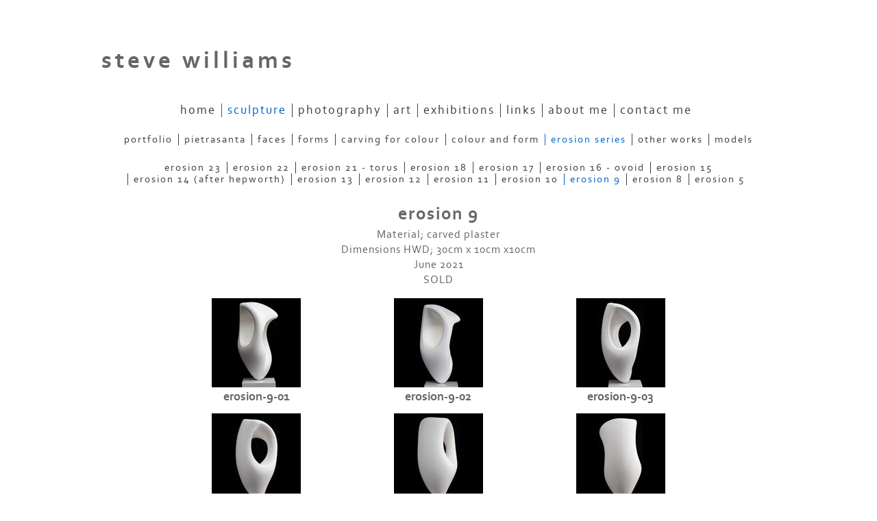

--- FILE ---
content_type: text/html
request_url: https://www.stevewilliams1963.com/section866741_773032.html
body_size: 8710
content:
<!DOCTYPE html>
<html lang='en'>
<head>
 <title>steve williams: erosion 9</title>
 <meta name='robots' content='index,follow'>
 <meta name='viewport' content='width=device-width, initial-scale=1.0'>
 <meta name='rating' content='General'>
 <meta name='description' content='Material; carved plaster  Dimensions HWD; 30cm x 10cm x10cm  June 2021  SOLD'>
 <meta http-equiv='content-type' content='text/html; charset=utf-8'>
 <link rel='canonical' href='https://www.stevewilliams1963.com/section866741_773032.html'>
 <link rel='stylesheet' href='style.css?c=959'>

</head>

<body class='col-M section_section866741 action_contentview type_gallery content_773032' id='body'>
<div id="ubercontainer" data-hasrows="0" data-cols="2" class="container"><div id="header" data-hasrows="0" data-cols="2" class="container"><div id="sitetitle" class="contentsection contentsection-title  scheme-title"><h1 class="sectiontitle sitetitle"><a href="index.html" class="imageLink">steve williams</a></h1></div><div id="subtitle" class="contentsection contentsection-title  scheme-title"><h1 class="sectiontitle subtitle"></h1></div></div><div id="topnav" data-hasrows="0" data-cols="2" class="container"><div id="main_menu" class="contentsection contentsection-menu  useSlickNav"><ul class="menu horizontal useSlickNav" id="main_menu_menu"><li class="first"><a class="section_index action_index" href="index.html">Home</a></li><li><a class="section_section866741 action_index" href="section866741.html">sculpture</a><ul class="submenu menu horizontal section_section866741 action_index useSlickNav" id="menu3_menu"><li id="contentsub_785897_menulink" class="first"><a class="section_section866741 content_785897 action_contentview" href="section866741_785897.html">portfolio</a></li><li id="contentsub_789318_menulink"><a class="section_section866741 content_789318 action_subindex" href="section866741_789318.html">pietrasanta</a><ul class="submenu menu horizontal section_section866741 content_789318 action_subindex useSlickNav" id="contentsub_789318_menulink_menu"><li id="contentsub_789320_menulink" class="first"><a class="section_section866741 content_789320 action_contentview" href="section866741_789320.html">unfurl</a></li><li id="contentsub_789322_menulink"><a class="section_section866741 content_789322 action_contentview" href="section866741_789322.html">samara</a></li><li id="contentsub_789319_menulink"><a class="section_section866741 content_789319 action_contentview" href="section866741_789319.html">toroid</a></li><li id="contentsub_789321_menulink"><a class="section_section866741 content_789321 action_contentview" href="section866741_789321.html">toroid 2</a></li><li id="contentsub_789323_menulink" class="last"><a class="section_section866741 content_789323 action_contentview" href="section866741_789323.html">helical form</a></li></ul></li><li id="contentsub_770418_menulink"><a class="section_section866741 content_770418 action_subindex" href="section866741_770418.html">faces</a><ul class="submenu menu horizontal section_section866741 content_770418 action_subindex useSlickNav" id="contentsub_770418_menulink_menu"><li id="contentsub_790639_menulink" class="first"><a class="section_section866741 content_790639 action_contentview" href="section866741_790639.html">sadhu III</a></li><li id="contentsub_789317_menulink"><a class="section_section866741 content_789317 action_contentview" href="section866741_789317.html">three studies for a portrait; after Bacon</a></li><li id="contentsub_789326_menulink"><a class="section_section866741 content_789326 action_contentview" href="section866741_789326.html">stanley</a></li><li id="contentsub_777331_menulink"><a class="section_section866741 content_777331 action_contentview" href="section866741_777331.html">sadhu II</a></li><li id="contentsub_780802_menulink"><a class="section_section866741 content_780802 action_contentview" href="section866741_780802.html">mind of ours II</a></li><li id="contentsub_775122_menulink"><a class="section_section866741 content_775122 action_contentview" href="section866741_775122.html">mind of ours</a></li><li id="contentsub_775119_menulink"><a class="section_section866741 content_775119 action_contentview" href="section866741_775119.html">sadhu I</a></li><li id="contentsub_773100_menulink"><a class="section_section866741 content_773100 action_contentview" href="section866741_773100.html">drunk</a></li><li id="contentsub_770417_menulink"><a class="section_section866741 content_770417 action_contentview" href="section866741_770417.html">maya II</a></li><li id="contentsub_769513_menulink"><a class="section_section866741 content_769513 action_contentview" href="section866741_769513.html">maya</a></li><li id="contentsub_768865_menulink"><a class="section_section866741 content_768865 action_contentview" href="section866741_768865.html">emily III</a></li><li id="contentsub_751653_menulink"><a class="section_section866741 content_751653 action_contentview" href="section866741_751653.html">emily II</a></li><li id="contentsub_751651_menulink"><a class="section_section866741 content_751651 action_contentview" href="section866741_751651.html">emily I</a></li><li id="contentsub_760567_menulink"><a class="section_section866741 content_760567 action_contentview" href="section866741_760567.html">zeus</a></li><li id="contentsub_770432_menulink"><a class="section_section866741 content_770432 action_contentview" href="section866741_770432.html">frank</a></li><li id="contentsub_765949_menulink"><a class="section_section866741 content_765949 action_contentview" href="section866741_765949.html">ernest</a></li><li id="contentsub_770431_menulink"><a class="section_section866741 content_770431 action_contentview" href="section866741_770431.html">johnny</a></li><li id="contentsub_751650_menulink" class="last"><a class="section_section866741 content_751650 action_contentview" href="section866741_751650.html">freda</a></li></ul></li><li id="contentsub_770419_menulink"><a class="section_section866741 content_770419 action_subindex" href="section866741_770419.html">forms</a><ul class="submenu menu horizontal section_section866741 content_770419 action_subindex useSlickNav" id="contentsub_770419_menulink_menu"><li id="contentsub_791354_menulink" class="first"><a class="section_section866741 content_791354 action_contentview" href="section866741_791354.html">white whale</a></li><li id="contentsub_789324_menulink"><a class="section_section866741 content_789324 action_contentview" href="section866741_789324.html">fish</a></li><li id="contentsub_781864_menulink"><a class="section_section866741 content_781864 action_contentview" href="section866741_781864.html">whale II</a></li><li id="contentsub_781863_menulink"><a class="section_section866741 content_781863 action_contentview" href="section866741_781863.html">tropical fish</a></li><li id="contentsub_781865_menulink"><a class="section_section866741 content_781865 action_contentview" href="section866741_781865.html">two shells</a></li><li id="contentsub_780804_menulink"><a class="section_section866741 content_780804 action_contentview" href="section866741_780804.html">torso</a></li><li id="contentsub_780801_menulink"><a class="section_section866741 content_780801 action_contentview" href="section866741_780801.html">standing form II</a></li><li id="contentsub_780800_menulink"><a class="section_section866741 content_780800 action_contentview" href="section866741_780800.html">standing form I</a></li><li id="contentsub_775133_menulink"><a class="section_section866741 content_775133 action_contentview" href="section866741_775133.html">porpoise</a></li><li id="contentsub_772000_menulink"><a class="section_section866741 content_772000 action_contentview" href="section866741_772000.html">whale</a></li><li id="contentsub_751830_menulink"><a class="section_section866741 content_751830 action_contentview" href="section866741_751830.html">in the flames</a></li><li id="contentsub_751752_menulink"><a class="section_section866741 content_751752 action_contentview" href="section866741_751752.html">flower</a></li><li id="contentsub_763554_menulink"><a class="section_section866741 content_763554 action_contentview" href="section866741_763554.html">barbara barbara we face a shining form</a></li><li id="contentsub_751753_menulink"><a class="section_section866741 content_751753 action_contentview" href="section866741_751753.html">pink bird</a></li><li id="contentsub_751747_menulink"><a class="section_section866741 content_751747 action_contentview" href="section866741_751747.html">hepworth form</a></li><li id="contentsub_751655_menulink" class="last"><a class="section_section866741 content_751655 action_contentview" href="section866741_751655.html">barbara barbara we face a shining future</a></li></ul></li><li id="contentsub_785864_menulink"><a class="section_section866741 content_785864 action_subindex" href="section866741_785864.html">carving for colour</a><ul class="submenu menu horizontal section_section866741 content_785864 action_subindex useSlickNav" id="contentsub_785864_menulink_menu"><li id="contentsub_790910_menulink" class="first"><a class="section_section866741 content_790910 action_contentview" href="section866741_790910.html">amber helix</a></li><li id="contentsub_789325_menulink"><a class="section_section866741 content_789325 action_contentview" href="section866741_789325.html">brown and black</a></li><li id="contentsub_786597_menulink"><a class="section_section866741 content_786597 action_contentview" href="section866741_786597.html">soft shell</a></li><li id="contentsub_786596_menulink"><a class="section_section866741 content_786596 action_contentview" href="section866741_786596.html">form in green</a></li><li id="contentsub_785872_menulink"><a class="section_section866741 content_785872 action_contentview" href="section866741_785872.html">the fire and the light</a></li><li id="contentsub_782574_menulink" class="last"><a class="section_section866741 content_782574 action_contentview" href="section866741_782574.html">form in red</a></li></ul></li><li id="contentsub_785863_menulink"><a class="section_section866741 content_785863 action_subindex" href="section866741_785863.html">colour and form</a><ul class="submenu menu horizontal section_section866741 content_785863 action_subindex useSlickNav" id="contentsub_785863_menulink_menu"><li id="contentsub_785865_menulink" class="first"><a class="section_section866741 content_785865 action_contentview" href="section866741_785865.html">francis</a></li><li id="contentsub_785866_menulink"><a class="section_section866741 content_785866 action_contentview" href="section866741_785866.html">howard</a></li><li id="contentsub_785867_menulink"><a class="section_section866741 content_785867 action_contentview" href="section866741_785867.html">analogous</a></li><li id="contentsub_785868_menulink"><a class="section_section866741 content_785868 action_contentview" href="section866741_785868.html">ernest 3.0</a></li><li id="contentsub_785869_menulink"><a class="section_section866741 content_785869 action_contentview" href="section866741_785869.html">prosthesis</a></li><li id="contentsub_785870_menulink"><a class="section_section866741 content_785870 action_contentview" href="section866741_785870.html">pearl</a></li><li id="contentsub_785871_menulink" class="last"><a class="section_section866741 content_785871 action_contentview" href="section866741_785871.html">blanc</a></li></ul></li><li id="contentsub_782065_menulink"><a class="section_section866741 content_782065 action_subindex" href="section866741_782065.html">erosion series</a><ul class="submenu menu horizontal section_section866741 content_782065 action_subindex useSlickNav" id="contentsub_782065_menulink_menu"><li id="contentsub_782573_menulink" class="first"><a class="section_section866741 content_782573 action_contentview" href="section866741_782573.html">erosion 23</a></li><li id="contentsub_782572_menulink"><a class="section_section866741 content_782572 action_contentview" href="section866741_782572.html">erosion 22</a></li><li id="contentsub_781866_menulink"><a class="section_section866741 content_781866 action_contentview" href="section866741_781866.html">erosion 21 - torus</a></li><li id="contentsub_780799_menulink"><a class="section_section866741 content_780799 action_contentview" href="section866741_780799.html">erosion 18</a></li><li id="contentsub_780798_menulink"><a class="section_section866741 content_780798 action_contentview" href="section866741_780798.html">erosion 17</a></li><li id="contentsub_775120_menulink"><a class="section_section866741 content_775120 action_contentview" href="section866741_775120.html">erosion 16 - ovoid</a></li><li id="contentsub_773038_menulink"><a class="section_section866741 content_773038 action_contentview" href="section866741_773038.html">erosion 15</a></li><li id="contentsub_773037_menulink"><a class="section_section866741 content_773037 action_contentview" href="section866741_773037.html">erosion 14 (after Hepworth)</a></li><li id="contentsub_773036_menulink"><a class="section_section866741 content_773036 action_contentview" href="section866741_773036.html">erosion 13</a></li><li id="contentsub_773035_menulink"><a class="section_section866741 content_773035 action_contentview" href="section866741_773035.html">erosion 12</a></li><li id="contentsub_773034_menulink"><a class="section_section866741 content_773034 action_contentview" href="section866741_773034.html">erosion 11</a></li><li id="contentsub_773033_menulink"><a class="section_section866741 content_773033 action_contentview" href="section866741_773033.html">erosion 10</a></li><li id="contentsub_773032_menulink"><a class="section_section866741 content_773032 action_contentview" href="section866741_773032.html">erosion 9</a></li><li id="contentsub_772022_menulink"><a class="section_section866741 content_772022 action_contentview" href="section866741_772022.html">erosion 8</a></li><li id="contentsub_770828_menulink" class="last"><a class="section_section866741 content_770828 action_contentview" href="section866741_770828.html">erosion 5</a></li></ul></li><li id="contentsub_751748_menulink"><a class="section_section866741 content_751748 action_subindex" href="section866741_751748.html">other works</a><ul class="submenu menu horizontal section_section866741 content_751748 action_subindex useSlickNav" id="contentsub_751748_menulink_menu"><li id="contentsub_783846_menulink" class="first"><a class="section_section866741 content_783846 action_contentview" href="section866741_783846.html">after belvedere "science of abstract form" - </a></li><li id="contentsub_763556_menulink"><a class="section_section866741 content_763556 action_contentview" href="section866741_763556.html">auguste</a></li><li id="contentsub_751749_menulink"><a class="section_section866741 content_751749 action_contentview" href="section866741_751749.html">the thinker</a></li><li id="contentsub_751751_menulink"><a class="section_section866741 content_751751 action_contentview" href="section866741_751751.html">jules</a></li><li id="contentsub_751750_menulink" class="last"><a class="section_section866741 content_751750 action_contentview" href="section866741_751750.html">the african</a></li></ul></li><li id="contentsub_775493_menulink" class="last"><a class="section_section866741 content_775493 action_subindex" href="section866741_775493.html">models</a><ul class="submenu menu horizontal section_section866741 content_775493 action_subindex useSlickNav" id="contentsub_775493_menulink_menu"><li id="contentsub_775495_menulink" class="first"><a class="section_section866741 content_775495 action_contentview" href="section866741_775495.html">self portrait</a></li><li id="contentsub_775494_menulink"><a class="section_section866741 content_775494 action_contentview" href="section866741_775494.html">sadhu 1</a></li><li id="contentsub_775496_menulink" class="last"><a class="section_section866741 content_775496 action_contentview" href="section866741_775496.html">sadhu 2</a></li></ul></li></ul></li><li><a class="section_gallery action_index" href="gallery.html">photography</a><ul class="submenu menu horizontal section_gallery action_index useSlickNav" id="menu4_menu"><li id="contentsub_51391_menulink" class="first"><a class="section_gallery content_51391 action_subindex" href="gallery_51391.html">urban</a><ul class="submenu menu horizontal section_gallery content_51391 action_subindex useSlickNav" id="contentsub_51391_menulink_menu"><li id="contentsub_697775_menulink" class="first"><a class="section_gallery content_697775 action_contentview" href="gallery_697775.html">bilbao (book)</a></li><li id="contentsub_53204_menulink"><a class="section_gallery content_53204 action_contentview" href="gallery_53204.html">guggenheim</a></li><li id="contentsub_697955_menulink"><a class="section_gallery content_697955 action_contentview" href="gallery_697955.html">stockport 2016</a></li><li id="contentsub_307346_menulink"><a class="section_gallery content_307346 action_contentview" href="gallery_307346.html">stockport b&amp;w</a></li><li id="contentsub_697995_menulink"><a class="section_gallery content_697995 action_contentview" href="gallery_697995.html">manchester 2016</a></li><li id="contentsub_51392_menulink"><a class="section_gallery content_51392 action_contentview" href="gallery_51392.html">cumberland</a></li><li id="contentsub_494255_menulink"><a class="section_gallery content_494255 action_contentview" href="gallery_494255.html">alhondiga</a></li><li id="contentsub_53200_menulink"><a class="section_gallery content_53200 action_contentview" href="gallery_53200.html">london</a></li><li id="contentsub_51390_menulink"><a class="section_gallery content_51390 action_contentview" href="gallery_51390.html">manchester</a></li><li id="contentsub_51366_menulink"><a class="section_gallery content_51366 action_contentview" href="gallery_51366.html">sydney </a></li><li id="contentsub_786172_menulink"><a class="section_gallery content_786172 action_contentview" href="gallery_786172.html">hong kong</a></li><li id="contentsub_786170_menulink" class="last"><a class="section_gallery content_786170 action_contentview" href="gallery_786170.html">the A6</a></li></ul></li><li id="contentsub_610307_menulink"><a class="section_gallery content_610307 action_subindex" href="gallery_610307.html">places</a><ul class="submenu menu horizontal section_gallery content_610307 action_subindex useSlickNav" id="contentsub_610307_menulink_menu"><li id="contentsub_697916_menulink" class="first"><a class="section_gallery content_697916 action_contentview" href="gallery_697916.html">paleochora</a></li><li id="contentsub_610292_menulink"><a class="section_gallery content_610292 action_contentview" href="gallery_610292.html">st Ives</a></li><li id="contentsub_728164_menulink"><a class="section_gallery content_728164 action_contentview" href="gallery_728164.html">toscana</a></li><li id="contentsub_610293_menulink"><a class="section_gallery content_610293 action_contentview" href="gallery_610293.html">brittany</a></li><li id="contentsub_728165_menulink"><a class="section_gallery content_728165 action_contentview" href="gallery_728165.html">anglesea</a></li><li id="contentsub_610294_menulink"><a class="section_gallery content_610294 action_contentview" href="gallery_610294.html">scotland</a></li><li id="contentsub_610295_menulink"><a class="section_gallery content_610295 action_contentview" href="gallery_610295.html">rome</a></li><li id="contentsub_610296_menulink"><a class="section_gallery content_610296 action_contentview" href="gallery_610296.html">within places</a></li><li id="contentsub_786176_menulink" class="last"><a class="section_gallery content_786176 action_contentview" href="gallery_786176.html">galleries</a></li></ul></li><li id="contentsub_51368_menulink"><a class="section_gallery content_51368 action_contentview" href="gallery_51368.html">people</a></li><li id="contentsub_381826_menulink"><a class="section_gallery content_381826 action_subindex" href="gallery_381826.html">events</a><ul class="submenu menu horizontal section_gallery content_381826 action_subindex useSlickNav" id="contentsub_381826_menulink_menu"><li id="contentsub_728049_menulink" class="first"><a class="section_gallery content_728049 action_contentview" href="gallery_728049.html">lewes</a></li><li id="contentsub_435463_menulink"><a class="section_gallery content_435463 action_contentview" href="gallery_435463.html">festivals</a></li><li id="contentsub_381827_menulink" class="last"><a class="section_gallery content_381827 action_contentview" href="gallery_381827.html">enchanted garden</a></li></ul></li><li id="contentsub_94994_menulink"><a class="section_gallery content_94994 action_contentview" href="gallery_94994.html">markets</a></li><li id="contentsub_51369_menulink"><a class="section_gallery content_51369 action_contentview" href="gallery_51369.html">brilliant trees</a></li><li id="contentsub_51367_menulink"><a class="section_gallery content_51367 action_contentview" href="gallery_51367.html">wildlife</a></li><li id="contentsub_53209_menulink"><a class="section_gallery content_53209 action_contentview" href="gallery_53209.html">flora</a></li><li id="contentsub_535259_menulink"><a class="section_gallery content_535259 action_subindex" href="gallery_535259.html">fruit</a><ul class="submenu menu horizontal section_gallery content_535259 action_subindex useSlickNav" id="contentsub_535259_menulink_menu"><li id="contentsub_535260_menulink" class="first"><a class="section_gallery content_535260 action_contentview" href="gallery_535260.html">yellow raspberries</a></li><li id="contentsub_610422_menulink" class="last"><a class="section_gallery content_610422 action_contentview" href="gallery_610422.html">grapes</a></li></ul></li><li id="contentsub_51337_menulink"><a class="section_gallery content_51337 action_subindex" href="gallery_51337.html">australia</a><ul class="submenu menu horizontal section_gallery content_51337 action_subindex useSlickNav" id="contentsub_51337_menulink_menu"><li id="contentsub_51383_menulink" class="first"><a class="section_gallery content_51383 action_contentview" href="gallery_51383.html">cape tribulation</a></li><li id="contentsub_51385_menulink"><a class="section_gallery content_51385 action_contentview" href="gallery_51385.html">port douglas</a></li><li id="contentsub_51387_menulink"><a class="section_gallery content_51387 action_contentview" href="gallery_51387.html">rain forest</a></li><li id="contentsub_51382_menulink"><a class="section_gallery content_51382 action_contentview" href="gallery_51382.html">sydney</a></li><li id="contentsub_206411_menulink"><a class="section_gallery content_206411 action_contentview" href="gallery_206411.html">low isles</a></li><li id="contentsub_206552_menulink" class="last"><a class="section_gallery content_206552 action_contentview" href="gallery_206552.html">cape kimberley</a></li></ul></li><li id="contentsub_786175_menulink"><a class="section_gallery content_786175 action_subindex" href="gallery_786175.html">the coast</a><ul class="submenu menu horizontal section_gallery content_786175 action_subindex useSlickNav" id="contentsub_786175_menulink_menu"><li id="contentsub_728048_menulink" class="first"><a class="section_gallery content_728048 action_contentview" href="gallery_728048.html">beach</a></li><li id="contentsub_786171_menulink" class="last"><a class="section_gallery content_786171 action_contentview" href="gallery_786171.html">boats</a></li></ul></li><li id="contentsub_568904_menulink" class="last"><a class="section_gallery content_568904 action_subindex" href="gallery_568904.html">inspired by...</a><ul class="submenu menu horizontal section_gallery content_568904 action_subindex useSlickNav" id="contentsub_568904_menulink_menu"></ul></li></ul></li><li><a class="section_section866960 action_index" href="section866960.html">art</a><ul class="submenu menu horizontal section_section866960 action_index useSlickNav" id="menu5_menu"><li id="contentsub_751820_menulink" class="first"><a class="section_section866960 content_751820 action_contentview" href="section866960_751820.html">life class</a></li><li id="contentsub_751822_menulink"><a class="section_section866960 content_751822 action_contentview" href="section866960_751822.html">paintings </a></li><li id="contentsub_751809_menulink"><a class="section_section866960 content_751809 action_contentview" href="section866960_751809.html">iPad drawings</a></li><li id="contentsub_751821_menulink" class="last"><a class="section_section866960 content_751821 action_contentview" href="section866960_751821.html">school stuff</a></li></ul></li><li><a class="section_section880383 action_index" href="section880383.html">exhibitions</a><ul class="submenu menu horizontal section_section880383 action_index useSlickNav" id="menu6_menu"><li id="contentsub_777334_menulink" class="first"><a class="section_section880383 content_777334 action_contentview" href="section880383_777334.html">The Sculpture Gallery</a></li><li id="contentsub_780797_menulink"><a class="section_section880383 content_780797 action_contentview" href="section880383_780797.html">GNAS 2022</a></li><li id="contentsub_777333_menulink"><a class="section_section880383 content_777333 action_contentview" href="section880383_777333.html">In Manchester - May Jun 2022</a></li><li id="contentsub_773945_menulink"><a class="section_section880383 content_773945 action_contentview" href="section880383_773945.html">Sculpture Show North Oct 21</a></li><li id="contentsub_772001_menulink"><a class="section_section880383 content_772001 action_contentview" href="section880383_772001.html">Stone - 24 Jul to 17 Sep 2021</a></li><li id="contentsub_771998_menulink" class="last"><a class="section_section880383 content_771998 action_contentview" href="section880383_771998.html">In Manchester - Apr May 2021</a></li></ul></li><li><a class="section_links action_index" href="links.html">links</a></li><li><a class="section_info action_index" href="info.html">about me</a></li><li class="last"><a class="section_contactform action_index" href="contactform.html">contact me</a></li></ul></div></div><div id="content" class="subcol_wrap expandHeightContainer container" data-hasrows="0" data-cols="2">
	
	

	<div id="wrap" class="xcol_wrap container" data-hasrows="0" data-cols="2">

		<div id="maincol" data-hasrows="0" data-cols="2" class="container">

			<div id="maincol_top" class="scheme-content container" data-hasrows="0" data-cols="2"><div id="gallery_title" class="contentsection contentsection-title  scheme-bighead scheme-title checkempty"><h1 class="sectiontitle gallery_title">erosion 9</h1></div><div id="gallery_description" class="contentsection contentsection-text  scheme-section_intro checkempty">Material; carved plaster<br>
Dimensions HWD; 30cm x 10cm x10cm<br>
June 2021<br>
SOLD</div></div>

			

			
			
			<div id="maincol_bottom" class="scheme-content container" data-hasrows="0" data-cols="2"><div id="gallery_content" class="contentsection contentsection-photogrid  scheme-galleries scheme-photogrids"><div class="grid caption-below fixedCols" data-no="1" data-cols="3" data-hasrows="0"><g><gi><gm><a href="photo_16932127.html"><img id="gallerygallery_content_photo16932127" src="_graphics/bigshim.gif" data-src="https://amazon.clikpic.com/pixl8r/images/erosion-9-01-8x10_thumb.jpg" width="130" height="130" alt="erosion-9-01"></a></gm><c><ci><h3><a href="photo_16932127.html">erosion-9-01</a></h3></ci></c></gi></g><g><gi><gm><a href="photo_16932128.html"><img id="gallerygallery_content_photo16932128" src="_graphics/bigshim.gif" data-src="https://amazon.clikpic.com/pixl8r/images/FB8E827F-0189-4E7E-AA6C06FD2B238E18_thumb.jpg" width="130" height="130" alt="erosion-9-02"></a></gm><c><ci><h3><a href="photo_16932128.html">erosion-9-02</a></h3></ci></c></gi></g><g><gi><gm><a href="photo_16932129.html"><img id="gallerygallery_content_photo16932129" src="_graphics/bigshim.gif" data-src="https://amazon.clikpic.com/pixl8r/images/1804B1BD-A5C6-4D07-A1E8E771F7A45EA7_thumb.jpg" width="130" height="130" alt="erosion-9-03"></a></gm><c><ci><h3><a href="photo_16932129.html">erosion-9-03</a></h3></ci></c></gi></g><g><gi><gm><a href="photo_16932130.html"><img id="gallerygallery_content_photo16932130" src="_graphics/bigshim.gif" data-src="https://amazon.clikpic.com/pixl8r/images/B13AA8F0-CE5D-4D1A-85DB3F362A06875E_thumb.jpg" width="130" height="130" alt="erosion-9-04"></a></gm><c><ci><h3><a href="photo_16932130.html">erosion-9-04</a></h3></ci></c></gi></g><g><gi><gm><a href="photo_16932131.html"><img id="gallerygallery_content_photo16932131" src="_graphics/bigshim.gif" data-src="https://amazon.clikpic.com/pixl8r/images/120F9F0C-E4EB-47D8-87268EFB7BA8A333_thumb.jpg" width="130" height="130" alt="erosion-9-05"></a></gm><c><ci><h3><a href="photo_16932131.html">erosion-9-05</a></h3></ci></c></gi></g><g><gi><gm><a href="photo_16932132.html"><img id="gallerygallery_content_photo16932132" src="_graphics/bigshim.gif" data-src="https://amazon.clikpic.com/pixl8r/images/9F1A4729-C624-452F-8CC4B11B2CA189C0_thumb.jpg" width="130" height="130" alt="erosion-9-06"></a></gm><c><ci><h3><a href="photo_16932132.html">erosion-9-06</a></h3></ci></c></gi></g><g><gi><gm><a href="photo_16932133.html"><img id="gallerygallery_content_photo16932133" src="_graphics/bigshim.gif" data-src="https://amazon.clikpic.com/pixl8r/images/74D117DD-CCB6-4D67-B25FEDF209E8DD06_thumb.jpg" width="130" height="130" alt="erosion-9-07"></a></gm><c><ci><h3><a href="photo_16932133.html">erosion-9-07</a></h3></ci></c></gi></g><g><gi><gm><a href="photo_16932134.html"><img id="gallerygallery_content_photo16932134" src="_graphics/bigshim.gif" data-src="https://amazon.clikpic.com/pixl8r/images/581D96B7-985E-4BDA-A335E89E223CB209_thumb.jpg" width="130" height="130" alt="erosion-9-08"></a></gm><c><ci><h3><a href="photo_16932134.html">erosion-9-08</a></h3></ci></c></gi></g><g><gi><gm><a href="photo_16932135.html"><img id="gallerygallery_content_photo16932135" src="_graphics/bigshim.gif" data-src="https://amazon.clikpic.com/pixl8r/images/47A1C572-F93C-4105-9877992650410E9B_thumb.jpg" width="130" height="130" alt="erosion-9-09"></a></gm><c><ci><h3><a href="photo_16932135.html">erosion-9-09</a></h3></ci></c></gi></g></div></div></div>

		</div>

		

	</div>

	
</div><div id="footer" class="scheme-content container" data-hasrows="0" data-cols="2"><div id="social_media" class="contentsection-container container hasContent" data-hasrows="0" data-cols="2"><div id="instagramtext" class="contentsection contentsection-button show_link disable_server scheme-social_text"><div class="button clearfix left"><a href="http://www.instagram.com/stevewilliams1963" class="imageLink"><span class="icon"><svg aria-hidden="true" data-prefix="fab" data-icon="instagram" role="img" xmlns="http://www.w3.org/2000/svg" viewbox="0 0 448 512"><path d="M224.1 141c-63.6 0-114.9 51.3-114.9 114.9s51.3 114.9 114.9 114.9S339 319.5 339 255.9 287.7 141 224.1 141zm0 189.6c-41.1 0-74.7-33.5-74.7-74.7s33.5-74.7 74.7-74.7 74.7 33.5 74.7 74.7-33.6 74.7-74.7 74.7zm146.4-194.3c0 14.9-12 26.8-26.8 26.8-14.9 0-26.8-12-26.8-26.8s12-26.8 26.8-26.8 26.8 12 26.8 26.8zm76.1 27.2c-1.7-35.9-9.9-67.7-36.2-93.9-26.2-26.2-58-34.4-93.9-36.2-37-2.1-147.9-2.1-184.9 0-35.8 1.7-67.6 9.9-93.9 36.1s-34.4 58-36.2 93.9c-2.1 37-2.1 147.9 0 184.9 1.7 35.9 9.9 67.7 36.2 93.9s58 34.4 93.9 36.2c37 2.1 147.9 2.1 184.9 0 35.9-1.7 67.7-9.9 93.9-36.2 26.2-26.2 34.4-58 36.2-93.9 2.1-37 2.1-147.8 0-184.8zM398.8 388c-7.8 19.6-22.9 34.7-42.6 42.6-29.5 11.7-99.5 9-132.1 9s-102.7 2.6-132.1-9c-19.6-7.8-34.7-22.9-42.6-42.6-11.7-29.5-9-99.5-9-132.1s-2.6-102.7 9-132.1c7.8-19.6 22.9-34.7 42.6-42.6 29.5-11.7 99.5-9 132.1-9s102.7-2.6 132.1 9c19.6 7.8 34.7 22.9 42.6 42.6 11.7 29.5 9 99.5 9 132.1s2.7 102.7-9 132.1z"></path></svg></span><span class="caption">@stevewilliams1963</span></a></div></div></div><div id="poweredby" class="contentsection contentsection-text  contentsection-read_only checkempty"><div class="listitem first">Powered by <a target="_blank" title="" href="http://www.clikpic.com">Clikpic</a></div></div></div><div id="photo_popup" class="contentsection-popup_container container hasContent  position-absolute valign-top halign-center" data-hasrows="0" data-cols="2"><div id="photo_popup_photo" class="contentsection contentsection-photo clikAlign-Hshrink clikAlign-center clikAlign-Vshrink clikAlign-top scheme-rotator"><div class="contentpadding "><div class="contentInner"><div id="imagePhoto_16932147" class="photo"><img class="mainphoto photo" src="https://amazon.clikpic.com/pixl8r/images/erosion-10-01-8x10.jpg" id="mainPic" name="mainPic" alt="erosion-10-01"></div><div class="containerWrap"></div></div></div></div><div id="photo_popup_next" class="contentsection contentsection-button disable_never scheme-nav_button scheme-popup_buttons scheme-next scheme-button_right"><div class="button clearfix right"><a href="" class="imageLink"><span class="icon"><svg version="1.1" xmlns="http://www.w3.org/2000/svg" xmlns:xlink="http://www.w3.org/1999/xlink" x="0px" y="0px" viewbox="0 0 309.143 309.143" preserveaspectratio="none" style="enable-background:new 0 0 309.143 309.143;" xml:space="preserve">
<path d="M240.481,149.268L93.41,2.197c-2.929-2.929-7.678-2.929-10.606,0L68.661,16.34
c-1.407,1.406-2.197,3.314-2.197,5.303c0,1.989,0.79,3.897,2.197,5.303l127.626,127.625L68.661,282.197
c-1.407,1.406-2.197,3.314-2.197,5.303c0,1.989,0.79,3.897,2.197,5.303l14.143,14.143c1.464,1.464,3.384,2.197,5.303,2.197
c1.919,0,3.839-0.732,5.303-2.197l147.071-147.071C243.411,156.946,243.411,152.197,240.481,149.268z" />
</svg></span><span class="caption">Next</span></a></div></div><div id="photo_popup_previous" class="contentsection contentsection-button disable_never scheme-nav_button scheme-popup_buttons"><div class="button clearfix left"><a href="" class="imageLink"><span class="icon"><svg version="1.1" xmlns="http://www.w3.org/2000/svg" xmlns:xlink="http://www.w3.org/1999/xlink" x="0px" y="0px" viewbox="0 0 309.143 309.143" preserveaspectratio="none" style="enable-background:new 0 0 309.143 309.143;" xml:space="preserve">
<path transform="rotate(180 154,154)" d="M240.481,149.268L93.41,2.197c-2.929-2.929-7.678-2.929-10.606,0L68.661,16.34
c-1.407,1.406-2.197,3.314-2.197,5.303c0,1.989,0.79,3.897,2.197,5.303l127.626,127.625L68.661,282.197
c-1.407,1.406-2.197,3.314-2.197,5.303c0,1.989,0.79,3.897,2.197,5.303l14.143,14.143c1.464,1.464,3.384,2.197,5.303,2.197
c1.919,0,3.839-0.732,5.303-2.197l147.071-147.071C243.411,156.946,243.411,152.197,240.481,149.268z" />
</svg></span><span class="caption">Previous</span></a></div></div><div id="photo_popup_close" class="contentsection contentsection-button disable_never scheme-nav_button scheme-popup_buttons scheme-button_close"><div class="button clearfix left"><span class="icon"><svg version="1.1" xmlns="http://www.w3.org/2000/svg" xmlns:xlink="http://www.w3.org/1999/xlink" x="0px" y="0px" preserveaspectratio="none" width="357px" height="357px" viewbox="0 0 357 357" style="enable-background:new 0 0 357 357;" xml:space="preserve">
<polygon points="357,35.7 321.3,0 178.5,142.8 35.7,0 0,35.7 142.8,178.5 0,321.3 35.7,357 178.5,214.2 321.3,357 357,321.3 
214.2,178.5 		" />
</svg></span><span class="caption"></span></div></div><div id="photo_popup_title" class="contentsection contentsection-general  scheme-title"><div class="contentpadding "><div class="contentInner"><span class="replaceable replaceable_photo-caption"></span></div></div></div><div id="photo_popup_details" class="contentsection contentsection-general "><div class="contentpadding "><div class="contentInner"><div class="replaceable_photo-details"></div></div></div></div></div></div><div id="background"></div><script>
	 if( !('clik' in window) ) clik = {}; clik.viewports = [{"minwidth":0,"contentsections":{"photo_popup":{"position":"absolute","vertical":0,"orientation_h":"center","orientation_v":"top"},"photo_popup_next":{"position":"absolute","vertical":50,"horizontal":0,"orientation_h":"right","orientation_v":"top"},"photo_popup_close":{"position":"absolute","ownWidth":12,"vertical":3,"horizontal":3,"orientation_h":"right","orientation_v":"top"},"previousnext_container":{"position":"absolute","ownWidth":"100%","vertical":0,"horizontal":0,"orientation_h":"left","orientation_v":"top"},"photo_popup_previous":{"position":"absolute","vertical":50,"horizontal":0,"orientation_h":"left","orientation_v":"top"},"instagramtext":{"position":"inline","orientation_h":"center","orientation_v":"middle"}},"xcol":1,"subcol":1,"name":"main","maxwidth":0},{"minwidth":0,"contentsections":{},"xcol":0,"subcol":1,"name":"mid","maxwidth":980},{"minwidth":0,"contentsections":{"previousnext_container_photos":{"ownWidth":"100%"},"footer_center":{"ownWidth":"auto"},"footer_right":{"position":"static","ownWidth":"auto"},"footer_left":{"position":"static","ownWidth":"auto"}},"xcol":0,"subcol":0,"name":"mobile","maxwidth":600}]; clik.getGalleryUrl = 'gallery-{galleries_id}.js'; clik.mobileThreshold = 600;
</script>
 <script src="//ajax.googleapis.com/ajax/libs/jquery/1.11.3/jquery.min.js"></script>
 <script src="/_common/_scripts/_min/jquery-migrate-1.2.1.min.js"></script>
 <script src="/_common/_scripts/_min/jquery.clikUtils_v7.190211.min.js"></script>
 <script src="/_common/_scripts/_min/clik.default.pack.js"></script>
 <script src="/_common/_scripts/_min/jquery.clikPhotoGrid_v1.min.js?v=2"></script>
 <script src="/_common/_scripts/_min/clik.cart.pack.js"></script>
 <script src="/_common/_scripts/_min/jquery.slicknav_v1.0.4.2.min.js"></script>
 <script src="/_common/_scripts/_min/jquery.clikCommon_v1.min.js"></script>
 <script src="/_common/_scripts/_min/jquery.clikPopup_2.2.min.js"></script>
 <script src="/_common/_scripts/_min/jquery.clikSlideshow_1.8.2.min.js"></script>
 <script src="/_common/_scripts/_min/jquery.clikMenu_v4.min.js"></script>
 <script src="/_common/_scripts/_min/mustache_2.2.1.min.js"></script>
 <script src="/_common/_scripts/_min/jquery.lightbox_me.min.js"></script>
 <script src="/_common/_scripts/_min/jquery.touchSwipe_v1.6.min.js"></script>
 <script src='./clikpic.js?c=959'></script>
 <script src='./payment.js?c=959'></script>
 <script src='./image_sets.js?c=959'></script>
 <script src='./gallery-773032.js?c=959'></script>
<script>

		  if( ('clik' in window) && ('cookieDeclined' in clik) && clik.cookieDeclined() )  {
		  	// disable GA if cookies are declined
		  	window['ga-disable-UA-206076682-2'] = true;
		  }

		  (function(i,s,o,g,r,a,m){i['GoogleAnalyticsObject']=r;i[r]=i[r]||function(){
		  (i[r].q=i[r].q||[]).push(arguments)},i[r].l=1*new Date();a=s.createElement(o),
		  m=s.getElementsByTagName(o)[0];a.async=1;a.src=g;m.parentNode.insertBefore(a,m)
		  })(window,document,'script','https://www.google-analytics.com/analytics.js','ga');

		  ga('create', 'UA-206076682-2', 'auto');
		  ga('send', 'pageview');

		</script><script>
jQuery(document).ready(function(){
	$('#photo_popup').bind('initialiseContent', function(e){ 	if (!$(this).data('initialized')) { 		$(this).parent().clikAlign(true,true); 		
clik.rotator.init({"autoHidePanels":1,"useTouch":true,"adjustPanelWidth":false,"cropOutsidePadding":true,"touchThreshold":75,"showPanels":0,"stopOnHover":1,"initialTimeout":5000,"photoSpacing":10,"timeout":0,"element":"#photo_popup_photo div.photo","showControls":0,"updateHash":true,"relatedContentSections":"#photo_popup","updateHistory":false,"autoHideControls":false,"speed":1000,"updateDocumentTitle":false,"photoArray":"photos","keyControl":1,"cycle":true,"useNavImages":false,"transitionMode":"fade","randomiseAll":false,"randomise":true,"link":"next","touchFallbackToMouseEvents":false,"image_sets_id":"gallery"}); 		$(this).data('initialized',1); 	} 	$(this).parent().clikAlign(true,true); }); $('body').clikAlign(true,true);
$('#main_menu').find('>.menu').slicknav({"removeIds":false,"arrowPosition":"after","buttonIconAlign":"left","duration":300,"removeItems":".menuTitle","keepAClasses":true,"parentTag":"a","allowParentLinks":true,"closeOnClick":false,"removeStyles":false,"duplicate":true,"openedSymbol":"<svg \txmlns=\"http://www.w3.org/2000/svg\" version=\"1.1\" xml:space=\"preserve\" viewBox=\"0 0 20 20\" preserveAspectRatio=\"none\"><polygon points=\"0 0 20 0 10 17.32\"/></svg>","nestedParentLinks":true,"showChildren":false,"label":"","easingClose":"swing","hamburgerIcon":"<svg xmlns=\"http://www.w3.org/2000/svg\" version=\"1.1\" x=\"0px\" y=\"0px\" viewBox=\"0 0 32 32\" preserveAspectRatio=\"none\" xml:space=\"preserve\" enable-background=\"new 0 0 32 32\"><path d=\"M4,10h24c1.104,0,2-0.896,2-2s-0.896-2-2-2H4C2.896,6,2,6.896,2,8S2.896,10,4,10z M28,14H4c-1.104,0-2,0.896-2,2  s0.896,2,2,2h24c1.104,0,2-0.896,2-2S29.104,14,28,14z M28,22H4c-1.104,0-2,0.896-2,2s0.896,2,2,2h24c1.104,0,2-0.896,2-2  S29.104,22,28,22z\"/></svg>","button_prependTo":"#header","listPosition":"normal","prependTo":"#main_menu","easingOpen":"swing","closedSymbol":"<svg \txmlns=\"http://www.w3.org/2000/svg\" version=\"1.1\" xml:space=\"preserve\" viewBox=\"0 0 20 20\" preserveAspectRatio=\"none\"><polygon points=\"0 0 0 20 17.32 10\"/></svg>","removeClasses":true});$('#main_menu .slicknav_nav').menuHighlight('current').end(); $('#main_menu').find('>.menu').menuHighlight('current').end().clikMenu({"menu_submenus":true,"menu_opencurrent":1,"insertAfter":"self","submenuPosClass":"","menu_rollovermenus":false,"menu_hideothers":false,"menu_opencurrentparent":false});$('div.contentsection-submenu.submenus-of-main_menu').find('>.menu').menuHighlight('current').end().clikSubMenu({"menu_speed":300,"menu_opencurrent":1,"menu_orientation":"horizontal","menu_subminwidth":0,"positionAtH":"right","menu_positioning":"normal","positionAtV":"bottom","menu_rollovermenus":false,"offsetH":0,"menu_animation":"opacity","menu_hideothers":false,"offsetV":0,"menu_opencurrentparent":false});
$("#gallery_content").clikPhotoGrid({"lazyLoading":true});
$('#photo_popup').clikPopup({"classPrefix":"lb-photo_popup","autoHideControls":true,"cycle":false,"overlaySpeed":200,"popup":"#photo_popup","showOverlay":true,"appearEffect":"fadeIn","lightboxSpeed":200});
			
			(function(){
				var cs;
				$('#photo_popup')
				.hide().bind('open', function(e, options){
					cs = $(this).lightbox_me($.extend(
						{"classPrefix":"lb-photo_popup","autoHideControls":true,"cycle":false,"overlaySpeed":200,"popup":"#photo_popup","showOverlay":true,"appearEffect":"fadeIn","lightboxSpeed":200},
						options,
						{onLoad: function(){cs.trigger('initialiseContent');}}
					));
				})
				.undelegate('[id=photo_popup_close], a.close', 'click').delegate('[id=photo_popup_close], a.close', 'click', function(){
					cs.trigger('close');
					return false;
				})
				.trigger('popupInit');
			})();
$('#photo_popup_next a').bind('click.photoControl',function(){$('#photo_popup_photo').trigger('goNext'); return false;});
$('#photo_popup_previous a').bind('click.photoControl',function(){$('#photo_popup_photo').trigger('goPrevious'); return false;}); $('.inlineImage .imageLink').filter(function(){return $(this).find('img.popup').length}).clikPopup({ parentSelector : 'a.imageLink', inlineImageMode: true });$('body').delegate('a[data-cs]', 'click', function(){var cs = $(this).data('cs');$('#'+cs+'.contentsection-popup_container').trigger('open');return false;});
});
</script>
<img width='0' height='0' alt='' style='margin:0; height:0; width:0; padding:0; border:0;' src='counter.cfm?section=section866741&site=pixl8r&type=gif'>

</body>
</html>


--- FILE ---
content_type: application/javascript
request_url: https://www.stevewilliams1963.com/image_sets.js?c=959
body_size: 37285
content:
// Create the object of Photo objects for image sets 1,3,1,{{{section.image_sets_id}}},4,,
if(!('backgrounds' in window)){
	window.backgrounds = {};
}
backgrounds[16651353] = clik.newPhoto({"height":1024,"section_code":"section866741","purchase_instruction":"","takendate":"","location":"","caption":"Emily 1-1","galleries_id":751651,"server_id":68,"width":768,"paymentBuyLink":"","photo_ref":"","item_price":"","photographer":"","alt":"stone carving of a female head in white and brown marble","id":"16651353","link":"photo_16651353.html","payment_groups_id":"","description":"","src":"Emily_1-1_6x8.jpg","details":""}); 
backgrounds[16651359] = clik.newPhoto({"height":1024,"section_code":"section866741","purchase_instruction":"","takendate":"","location":"","caption":"Freda 1","galleries_id":751650,"server_id":68,"width":768,"paymentBuyLink":"","photo_ref":"","item_price":"","photographer":"","alt":"female head carved in limestone resembling Freda Kahlo","id":"16651359","link":"photo_16651359.html","payment_groups_id":"","description":"","src":"Freda_1_6x8.jpg","details":""}); 
backgrounds[16819412] = clik.newPhoto({"height":1024,"section_code":"section866741","purchase_instruction":"","takendate":"","location":"","caption":"In the flames 1","galleries_id":751830,"server_id":68,"width":819,"paymentBuyLink":"","photo_ref":"","item_price":"","photographer":"","alt":"stone carving of golden flames","id":"16819412","link":"photo_16819412.html","payment_groups_id":"","description":"","src":"In_the_flames_1.jpg","details":""}); 
backgrounds[16832977] = clik.newPhoto({"height":1024,"section_code":"section866741","purchase_instruction":"","takendate":"","location":"","caption":"Maya01","galleries_id":769513,"server_id":68,"width":819,"paymentBuyLink":"","photo_ref":"","item_price":"","photographer":"","alt":"abstract stone carving of a female head","id":"16832977","link":"photo_16832977.html","payment_groups_id":"","description":"","src":"Maya01.jpg","details":""}); 
backgrounds[16995735] = clik.newPhoto({"height":1024,"section_code":"section866741","purchase_instruction":"","takendate":"","location":"","caption":"Mind of ours 01","galleries_id":775122,"server_id":68,"width":819,"paymentBuyLink":"","photo_ref":"","item_price":"","photographer":"","alt":"stone carving of half brain and half face","id":"16995735","link":"photo_16995735.html","payment_groups_id":"","description":"","src":"Mind_of_ours_01.jpg","details":""}); 
backgrounds[17162064] = clik.newPhoto({"height":1024,"section_code":"section866741","purchase_instruction":"","takendate":"","location":"","caption":"Emily III","galleries_id":768865,"server_id":68,"width":819,"paymentBuyLink":"","photo_ref":"","item_price":"","photographer":"","alt":"stone carving of a female head in marble","id":"17162064","link":"photo_17162064.html","payment_groups_id":"","description":"","src":"IMG_3506_8x10_1.jpg","details":""}); 
backgrounds[17190040] = clik.newPhoto({"height":1024,"section_code":"section866741","purchase_instruction":"","takendate":"","location":"","caption":"Erosion 21","galleries_id":781866,"server_id":68,"width":819,"paymentBuyLink":"","photo_ref":"","item_price":"","photographer":"","alt":"Erosion 21","id":"17190040","link":"photo_17190040.html","payment_groups_id":"","description":"","src":"Erosion_21_12_8x10.jpg","details":""}); 
backgrounds[17327677] = clik.newPhoto({"height":1024,"section_code":"section866741","purchase_instruction":"","takendate":"","location":"","caption":"soft shell - 16sq","galleries_id":786597,"server_id":68,"width":1024,"paymentBuyLink":"","photo_ref":"","item_price":"","photographer":"","alt":"pink shell carved in alabaster","id":"17327677","link":"photo_17327677.html","payment_groups_id":"","description":"","src":"soft_shell_-_16sq.jpg","details":""}); 
backgrounds[17404736] = clik.newPhoto({"height":1024,"section_code":"section866741","purchase_instruction":"","takendate":"","location":"","caption":"3 Studies","galleries_id":789317,"server_id":68,"width":819,"paymentBuyLink":"","photo_ref":"","item_price":"","photographer":"","alt":"Francis bacon paintings carved in stone","id":"17404736","link":"photo_17404736.html","payment_groups_id":"","description":"","src":"3_Studies_03-2.jpg","details":""}); 
backgrounds[17404739] = clik.newPhoto({"height":1024,"section_code":"section866741","purchase_instruction":"","takendate":"","location":"","caption":"Torus 2 17sq","galleries_id":789319,"server_id":68,"width":1024,"paymentBuyLink":"","photo_ref":"","item_price":"","photographer":"","alt":"a toroid form carved in alabaster","id":"17404739","link":"photo_17404739.html","payment_groups_id":"","description":"","src":"Torus_2_17sq.jpg","details":""}); 
backgrounds[17404784] = clik.newPhoto({"height":819,"section_code":"section866741","purchase_instruction":"","takendate":"","location":"","caption":"Helical Form 07","galleries_id":789323,"server_id":68,"width":1024,"paymentBuyLink":"","photo_ref":"","item_price":"","photographer":"","alt":"a helical form carved in alabaster and mounted on a mirror","id":"17404784","link":"photo_17404784.html","payment_groups_id":"","description":"","src":"Helical_Form_07.jpg","details":""}); 
backgrounds[17404835] = clik.newPhoto({"height":1024,"section_code":"section866741","purchase_instruction":"","takendate":"","location":"","caption":"Stanley 05","galleries_id":789326,"server_id":68,"width":819,"paymentBuyLink":"","photo_ref":"","item_price":"","photographer":"","alt":"a white marble carving of an old man","id":"17404835","link":"photo_17404835.html","payment_groups_id":"","description":"","src":"Stanley_05.jpg","details":""}); 
backgrounds[17405038] = clik.newPhoto({"height":1024,"section_code":"section866741","purchase_instruction":"","takendate":"","location":"","caption":"The Fire and the Light 05","galleries_id":785872,"server_id":68,"width":731,"paymentBuyLink":"","photo_ref":"","item_price":"","photographer":"","alt":"The Fire and the Light 05","id":"17405038","link":"photo_17405038.html","payment_groups_id":"","description":"","src":"The_Fire_and_the_Light_02_NL.jpg","details":""}); 
backgrounds[17449289] = clik.newPhoto({"height":1024,"section_code":"section866741","purchase_instruction":"","takendate":"","location":"","caption":"amber helix","galleries_id":785897,"server_id":68,"width":682,"paymentBuyLink":"","photo_ref":"","item_price":"","photographer":"","alt":"amber helix","id":"17449289","link":"photo_17449289.html","payment_groups_id":"","description":"","src":"Amber_Helix_5.jpg","details":""}); 
backgrounds[16651364] = clik.newPhoto({"height":1024,"section_code":"section866741","purchase_instruction":"","takendate":"","location":"","caption":"Emily 2-2","galleries_id":751653,"server_id":68,"width":819,"paymentBuyLink":"","photo_ref":"","item_price":"","photographer":"","alt":"stone carving of a female head in white and brown marble","id":"16651364","link":"photo_16651364.html","payment_groups_id":"","description":"","src":"Emily_2-3_8x10.jpg","details":""}); 
backgrounds[17404737] = clik.newPhoto({"height":1024,"section_code":"section866741","purchase_instruction":"","takendate":"","location":"","caption":"3 Studies","galleries_id":789317,"server_id":68,"width":819,"paymentBuyLink":"","photo_ref":"","item_price":"","photographer":"","alt":"3 Studies","id":"17404737","link":"photo_17404737.html","payment_groups_id":"","description":"","src":"3_Studies_04-2.jpg","details":""}); 
backgrounds[17404772] = clik.newPhoto({"height":1024,"section_code":"section866741","purchase_instruction":"","takendate":"","location":"","caption":"Toroid 2 08v2","galleries_id":789321,"server_id":68,"width":819,"paymentBuyLink":"","photo_ref":"","item_price":"","photographer":"","alt":"Toroid 2 08v2","id":"17404772","link":"photo_17404772.html","payment_groups_id":"","description":"","src":"Toroid_2_08v2.jpg","details":""}); 
backgrounds[17404836] = clik.newPhoto({"height":1024,"section_code":"section866741","purchase_instruction":"","takendate":"","location":"","caption":"Stanley 03","galleries_id":789326,"server_id":68,"width":819,"paymentBuyLink":"","photo_ref":"","item_price":"","photographer":"","alt":"Stanley 03","id":"17404836","link":"photo_17404836.html","payment_groups_id":"","description":"","src":"Stanley_03.jpg","details":""}); 
backgrounds[16933418] = clik.newPhoto({"height":1024,"section_code":"section866741","purchase_instruction":"","takendate":"","location":"","caption":"drunkard 1","galleries_id":773100,"server_id":68,"width":819,"paymentBuyLink":"","photo_ref":"","item_price":"","photographer":"","alt":"a stone carving that resembles a drunk man","id":"16933418","link":"photo_16933418.html","payment_groups_id":"","description":"","src":"shane-02-8x10.jpg","details":""}); 
backgrounds[17062125] = clik.newPhoto({"height":1024,"section_code":"section866741","purchase_instruction":"","takendate":"","location":"","caption":"Sadhu II 07","galleries_id":777331,"server_id":68,"width":819,"paymentBuyLink":"","photo_ref":"","item_price":"","photographer":"","alt":"Sadhu II 07","id":"17062125","link":"photo_17062125.html","payment_groups_id":"","description":"","src":"Sadhu_II_07.jpg","details":""}); 
backgrounds[17162172] = clik.newPhoto({"height":1024,"section_code":"section866741","purchase_instruction":"","takendate":"","location":"","caption":"Standing Form 02","galleries_id":780800,"server_id":68,"width":819,"paymentBuyLink":"","photo_ref":"","item_price":"","photographer":"","alt":"Standing Form 02","id":"17162172","link":"photo_17162172.html","payment_groups_id":"","description":"","src":"Standing_Form_02.jpg","details":""}); 
backgrounds[17305647] = clik.newPhoto({"height":1024,"section_code":"section866741","purchase_instruction":"","takendate":"","location":"","caption":"Pearl 03","galleries_id":785870,"server_id":68,"width":819,"paymentBuyLink":"","photo_ref":"","item_price":"","photographer":"","alt":"Pearl 03","id":"17305647","link":"photo_17305647.html","payment_groups_id":"","description":"","src":"Pearl_03.jpg","details":""}); 
backgrounds[17404797] = clik.newPhoto({"height":1024,"section_code":"section866741","purchase_instruction":"","takendate":"","location":"","caption":"Form in Brown 04","galleries_id":789325,"server_id":68,"width":819,"paymentBuyLink":"","photo_ref":"","item_price":"","photographer":"","alt":"an abstract form carved in tiger eye alabaster","id":"17404797","link":"photo_17404797.html","payment_groups_id":"","description":"","src":"Form_in_Brown_04.jpg","details":""}); 
backgrounds[17062124] = clik.newPhoto({"height":1024,"section_code":"section866741","purchase_instruction":"","takendate":"","location":"","caption":"Sadhu II 27","galleries_id":777331,"server_id":68,"width":819,"paymentBuyLink":"","photo_ref":"","item_price":"","photographer":"","alt":"Sadhu II 27","id":"17062124","link":"photo_17062124.html","payment_groups_id":"","description":"","src":"Sadhu_II_27.jpg","details":""}); 
backgrounds[17440843] = clik.newPhoto({"height":1024,"section_code":"section866741","purchase_instruction":"","takendate":"","location":"","caption":"Sadhu 3 10","galleries_id":790639,"server_id":68,"width":682,"paymentBuyLink":"","photo_ref":"","item_price":"","photographer":"","alt":"Sadhu 3 10","id":"17440843","link":"photo_17440843.html","payment_groups_id":"","description":"","src":"Sadhu_3_10.jpg","details":""}); 
backgrounds[17449286] = clik.newPhoto({"height":1024,"section_code":"section866741","purchase_instruction":"","takendate":"","location":"","caption":"Amber Helix 04","galleries_id":790910,"server_id":68,"width":682,"paymentBuyLink":"","photo_ref":"","item_price":"","photographer":"","alt":"Amber Helix 04","id":"17449286","link":"photo_17449286.html","payment_groups_id":"","description":"","src":"Amber_Helix_04.jpg","details":""}); 
backgrounds[17327665] = clik.newPhoto({"height":1024,"section_code":"section866741","purchase_instruction":"","takendate":"","location":"","caption":"Form in Green 05","galleries_id":786596,"server_id":68,"width":819,"paymentBuyLink":"","photo_ref":"","item_price":"","photographer":"","alt":"Form in Green 05","id":"17327665","link":"photo_17327665.html","payment_groups_id":"","description":"","src":"Form_in_Green_05.jpg","details":""}); 
backgrounds[16722619] = clik.newPhoto({"height":1024,"section_code":"section866741","purchase_instruction":"","takendate":"","location":"","caption":"Flower 6","galleries_id":751752,"server_id":68,"width":819,"paymentBuyLink":"","photo_ref":"","item_price":"","photographer":"","alt":"Flower 6","id":"16722619","link":"photo_16722619.html","payment_groups_id":"","description":"","src":"Tulip_6_8x10.jpg","details":""}); 
backgrounds[16850897] = clik.newPhoto({"height":1024,"section_code":"section866741","purchase_instruction":"","takendate":"","location":"","caption":"Maya II10","galleries_id":770417,"server_id":68,"width":819,"paymentBuyLink":"","photo_ref":"","item_price":"","photographer":"","alt":"stone carving of a female head in pink alabaster","id":"16850897","link":"photo_16850897.html","payment_groups_id":"","description":"","src":"Maya_II10.jpg","details":""}); 
backgrounds[16819419] = clik.newPhoto({"height":1024,"section_code":"section866741","purchase_instruction":"","takendate":"","location":"","caption":"In the flames 8","galleries_id":751830,"server_id":68,"width":819,"paymentBuyLink":"","photo_ref":"","item_price":"","photographer":"","alt":"In the flames 8","id":"16819419","link":"photo_16819419.html","payment_groups_id":"","description":"","src":"In_the_flames_8.jpg","details":""}); 
backgrounds[17305605] = clik.newPhoto({"height":1024,"section_code":"section866741","purchase_instruction":"","takendate":"","location":"","caption":"Francis blk 08","galleries_id":785865,"server_id":68,"width":819,"paymentBuyLink":"","photo_ref":"","item_price":"","photographer":"","alt":"Francis blk 08","id":"17305605","link":"photo_17305605.html","payment_groups_id":"","description":"","src":"Francis_blk_08.jpg","details":""}); 
backgrounds[16850899] = clik.newPhoto({"height":1024,"section_code":"section866741","purchase_instruction":"","takendate":"","location":"","caption":"Maya II 13","galleries_id":770417,"server_id":68,"width":819,"paymentBuyLink":"","photo_ref":"","item_price":"","photographer":"","alt":"stone carving of a female head in pink alabaster","id":"16850899","link":"photo_16850899.html","payment_groups_id":"","description":"","src":"Maya_II13.jpg","details":""}); 
backgrounds[16651335] = clik.newPhoto({"height":1024,"section_code":"section866741","purchase_instruction":"","takendate":"","location":"","caption":"Zeus 4","galleries_id":760567,"server_id":68,"width":819,"paymentBuyLink":"","photo_ref":"","item_price":"","photographer":"","alt":"white marble stone carving resembling Greek god Zeus","id":"16651335","link":"photo_16651335.html","payment_groups_id":"","description":"","src":"Zeus_8_8x10.jpg","details":""}); 
backgrounds[17208414] = clik.newPhoto({"height":1024,"section_code":"section866741","purchase_instruction":"","takendate":"","location":"","caption":"Erosion 22","galleries_id":782572,"server_id":68,"width":819,"paymentBuyLink":"","photo_ref":"","item_price":"","photographer":"","alt":"Erosion 22","id":"17208414","link":"photo_17208414.html","payment_groups_id":"","description":"","src":"Erosion_22_07.jpg","details":""}); 
backgrounds[17243189] = clik.newPhoto({"height":1024,"section_code":"section866741","purchase_instruction":"","takendate":"","location":"","caption":"Belvedere Torso 2023 03","galleries_id":783846,"server_id":68,"width":819,"paymentBuyLink":"","photo_ref":"","item_price":"","photographer":"","alt":"Belvedere Torso 2023 03","id":"17243189","link":"photo_17243189.html","payment_groups_id":"","description":"","src":"Belvedere_Torso_2023_03.jpg","details":""}); 
backgrounds[17305607] = clik.newPhoto({"height":1024,"section_code":"section866741","purchase_instruction":"","takendate":"","location":"","caption":"Howard 16","galleries_id":785866,"server_id":68,"width":819,"paymentBuyLink":"","photo_ref":"","item_price":"","photographer":"","alt":"a plaster sculpture painted with bright colours","id":"17305607","link":"photo_17305607.html","payment_groups_id":"","description":"","src":"Howard_16.jpg","details":""}); 
backgrounds[17162082] = clik.newPhoto({"height":1024,"section_code":"section880383","purchase_instruction":"","takendate":"","location":"","caption":"GNAS22 09","galleries_id":780797,"server_id":68,"width":819,"paymentBuyLink":"","photo_ref":"","item_price":"","photographer":"","alt":"GNAS22 09","id":"17162082","link":"photo_17162082.html","payment_groups_id":"","description":"","src":"GNAS22_14_8x10.jpg","details":""}); 
backgrounds[17305636] = clik.newPhoto({"height":1024,"section_code":"section866741","purchase_instruction":"","takendate":"","location":"","caption":"Ernest 3.0 02","galleries_id":785868,"server_id":68,"width":819,"paymentBuyLink":"","photo_ref":"","item_price":"","photographer":"","alt":"a plaster sculpture of a head painted black","id":"17305636","link":"photo_17305636.html","payment_groups_id":"","description":"","src":"Ernest_3.0_02.jpg","details":""}); 
backgrounds[17162151] = clik.newPhoto({"height":1024,"section_code":"section866741","purchase_instruction":"","takendate":"","location":"","caption":"Mind of ours II 14","galleries_id":780802,"server_id":68,"width":819,"paymentBuyLink":"","photo_ref":"","item_price":"","photographer":"","alt":"Mind of ours II 14","id":"17162151","link":"photo_17162151.html","payment_groups_id":"","description":"","src":"Mind_of_ours_II_14.jpg","details":""}); 
backgrounds[17305681] = clik.newPhoto({"height":1024,"section_code":"section866741","purchase_instruction":"","takendate":"","location":"","caption":"The Fire and the Light 03","galleries_id":785872,"server_id":68,"width":819,"paymentBuyLink":"","photo_ref":"","item_price":"","photographer":"","alt":"The Fire and the Light 03","id":"17305681","link":"photo_17305681.html","payment_groups_id":"","description":"","src":"The_Fire_and_the_Light_03.jpg","details":""}); 
backgrounds[16995709] = clik.newPhoto({"height":1024,"section_code":"section866741","purchase_instruction":"","takendate":"","location":"","caption":"sadhu-11","galleries_id":775119,"server_id":68,"width":819,"paymentBuyLink":"","photo_ref":"","item_price":"","photographer":"","alt":"sadhu-11","id":"16995709","link":"photo_16995709.html","payment_groups_id":"","description":"","src":"sadhu-04v2_51674778158_o.jpg","details":""}); 
backgrounds[17305668] = clik.newPhoto({"height":1024,"section_code":"section866741","purchase_instruction":"","takendate":"","location":"","caption":"Blanc06","galleries_id":785871,"server_id":68,"width":819,"paymentBuyLink":"","photo_ref":"","item_price":"","photographer":"","alt":"Blanc06","id":"17305668","link":"photo_17305668.html","payment_groups_id":"","description":"","src":"Blanc06.jpg","details":""}); 
backgrounds[17162122] = clik.newPhoto({"height":1024,"section_code":"section866741","purchase_instruction":"","takendate":"","location":"","caption":"Erosion 18 10","galleries_id":780799,"server_id":68,"width":819,"paymentBuyLink":"","photo_ref":"","item_price":"","photographer":"","alt":"Erosion 18 10","id":"17162122","link":"photo_17162122.html","payment_groups_id":"","description":"","src":"Erosion_18_10.jpg","details":""}); 
backgrounds[17208447] = clik.newPhoto({"height":1024,"section_code":"section866741","purchase_instruction":"","takendate":"","location":"","caption":"form in red 02","galleries_id":782574,"server_id":68,"width":819,"paymentBuyLink":"","photo_ref":"","item_price":"","photographer":"","alt":"form in red 02","id":"17208447","link":"photo_17208447.html","payment_groups_id":"","description":"","src":"Form_in_red_02.jpg","details":""}); 
backgrounds[17062204] = clik.newPhoto({"height":819,"section_code":"section880383","purchase_instruction":"","takendate":"","location":"","caption":"View 01","galleries_id":777334,"server_id":68,"width":1024,"paymentBuyLink":"","photo_ref":"","item_price":"","photographer":"","alt":"View 01","id":"17062204","link":"photo_17062204.html","payment_groups_id":"","description":"","src":"52123849990_1f3ce72ecd_o.jpg","details":""}); 
backgrounds[17062205] = clik.newPhoto({"height":819,"section_code":"section880383","purchase_instruction":"","takendate":"","location":"","caption":"View 02","galleries_id":777334,"server_id":68,"width":1024,"paymentBuyLink":"","photo_ref":"","item_price":"","photographer":"","alt":"View 02","id":"17062205","link":"photo_17062205.html","payment_groups_id":"","description":"","src":"52102484636_5bab79319e_o.jpg","details":""}); 
backgrounds[17062207] = clik.newPhoto({"height":819,"section_code":"section880383","purchase_instruction":"","takendate":"","location":"","caption":"View 03","galleries_id":777334,"server_id":68,"width":1024,"paymentBuyLink":"","photo_ref":"","item_price":"","photographer":"","alt":"View 03","id":"17062207","link":"photo_17062207.html","payment_groups_id":"","description":"","src":"52048078980_002db05628_o.jpg","details":""}); 
backgrounds[17243181] = clik.newPhoto({"height":1024,"section_code":"section866741","purchase_instruction":"","takendate":"","location":"","caption":"Belvedere Torso 2023 20","galleries_id":783846,"server_id":68,"width":819,"paymentBuyLink":"","photo_ref":"","item_price":"","photographer":"","alt":"Belvedere Torso 2023 20","id":"17243181","link":"photo_17243181.html","payment_groups_id":"","description":"","src":"Belvedere_Torso_2023_20.jpg","details":""}); 
backgrounds[17243182] = clik.newPhoto({"height":1024,"section_code":"section866741","purchase_instruction":"","takendate":"","location":"","caption":"Belvedere Torso 2023 22","galleries_id":783846,"server_id":68,"width":819,"paymentBuyLink":"","photo_ref":"","item_price":"","photographer":"","alt":"Belvedere Torso 2023 22","id":"17243182","link":"photo_17243182.html","payment_groups_id":"","description":"","src":"Belvedere_Torso_2023_22.jpg","details":""}); 
backgrounds[17243183] = clik.newPhoto({"height":1024,"section_code":"section866741","purchase_instruction":"","takendate":"","location":"","caption":"Belvedere Torso 2023 26","galleries_id":783846,"server_id":68,"width":819,"paymentBuyLink":"","photo_ref":"","item_price":"","photographer":"","alt":"Belvedere Torso 2023 26","id":"17243183","link":"photo_17243183.html","payment_groups_id":"","description":"","src":"Belvedere_Torso_2023_26.jpg","details":""}); 
backgrounds[17243184] = clik.newPhoto({"height":1024,"section_code":"section866741","purchase_instruction":"","takendate":"","location":"","caption":"Belvedere Torso 2023 28","galleries_id":783846,"server_id":68,"width":819,"paymentBuyLink":"","photo_ref":"","item_price":"","photographer":"","alt":"Belvedere Torso 2023 28","id":"17243184","link":"photo_17243184.html","payment_groups_id":"","description":"","src":"Belvedere_Torso_2023_28.jpg","details":""}); 
backgrounds[17243185] = clik.newPhoto({"height":1024,"section_code":"section866741","purchase_instruction":"","takendate":"","location":"","caption":"Belvedere Torso 2023 33","galleries_id":783846,"server_id":68,"width":819,"paymentBuyLink":"","photo_ref":"","item_price":"","photographer":"","alt":"Belvedere Torso 2023 33","id":"17243185","link":"photo_17243185.html","payment_groups_id":"","description":"","src":"Belvedere_Torso_2023_33.jpg","details":""}); 
backgrounds[17243187] = clik.newPhoto({"height":1024,"section_code":"section866741","purchase_instruction":"","takendate":"","location":"","caption":"Belvedere Torso 2023 38","galleries_id":783846,"server_id":68,"width":819,"paymentBuyLink":"","photo_ref":"","item_price":"","photographer":"","alt":"Belvedere Torso 2023 38","id":"17243187","link":"photo_17243187.html","payment_groups_id":"","description":"","src":"Belvedere_Torso_2023_38.jpg","details":""}); 
backgrounds[17243186] = clik.newPhoto({"height":1024,"section_code":"section866741","purchase_instruction":"","takendate":"","location":"","caption":"Belvedere Torso 2023 36","galleries_id":783846,"server_id":68,"width":819,"paymentBuyLink":"","photo_ref":"","item_price":"","photographer":"","alt":"Belvedere Torso 2023 36","id":"17243186","link":"photo_17243186.html","payment_groups_id":"","description":"","src":"Belvedere_Torso_2023_36.jpg","details":""}); 
backgrounds[17243188] = clik.newPhoto({"height":1024,"section_code":"section866741","purchase_instruction":"","takendate":"","location":"","caption":"Belvedere Torso 2023 02","galleries_id":783846,"server_id":68,"width":819,"paymentBuyLink":"","photo_ref":"","item_price":"","photographer":"","alt":"Belvedere Torso 2023 02","id":"17243188","link":"photo_17243188.html","payment_groups_id":"","description":"","src":"Belvedere_Torso_2023_02.jpg","details":""}); 
backgrounds[17243180] = clik.newPhoto({"height":1024,"section_code":"section866741","purchase_instruction":"","takendate":"","location":"","caption":"Belvedere Torso 2023 06","galleries_id":783846,"server_id":68,"width":819,"paymentBuyLink":"","photo_ref":"","item_price":"","photographer":"","alt":"Belvedere Torso 2023 06","id":"17243180","link":"photo_17243180.html","payment_groups_id":"","description":"","src":"Belvedere_Torso_2023_06.jpg","details":""}); 
backgrounds[17449283] = clik.newPhoto({"height":1024,"section_code":"section866741","purchase_instruction":"","takendate":"","location":"","caption":"Amber Helix 01","galleries_id":790910,"server_id":68,"width":682,"paymentBuyLink":"","photo_ref":"","item_price":"","photographer":"","alt":"Amber Helix 01","id":"17449283","link":"photo_17449283.html","payment_groups_id":"","description":"","src":"Amber_Helix_01.jpg","details":""}); 
backgrounds[17449284] = clik.newPhoto({"height":1024,"section_code":"section866741","purchase_instruction":"","takendate":"","location":"","caption":"Amber Helix 02","galleries_id":790910,"server_id":68,"width":683,"paymentBuyLink":"","photo_ref":"","item_price":"","photographer":"","alt":"Amber Helix 02","id":"17449284","link":"photo_17449284.html","payment_groups_id":"","description":"","src":"Amber_Helix_02.jpg","details":""}); 
backgrounds[17449285] = clik.newPhoto({"height":1024,"section_code":"section866741","purchase_instruction":"","takendate":"","location":"","caption":"Amber Helix 03","galleries_id":790910,"server_id":68,"width":682,"paymentBuyLink":"","photo_ref":"","item_price":"","photographer":"","alt":"Amber Helix 03","id":"17449285","link":"photo_17449285.html","payment_groups_id":"","description":"","src":"Amber_Helix_03.jpg","details":""}); 
backgrounds[17440842] = clik.newPhoto({"height":1024,"section_code":"section866741","purchase_instruction":"","takendate":"","location":"","caption":"Sadhu 3","galleries_id":785897,"server_id":68,"width":682,"paymentBuyLink":"","photo_ref":"","item_price":"","photographer":"","alt":"Sadhu 3","id":"17440842","link":"photo_17440842.html","payment_groups_id":"","description":"","src":"Sadhu_3_09.jpg","details":""}); 
backgrounds[17404956] = clik.newPhoto({"height":819,"section_code":"section866741","purchase_instruction":"","takendate":"","location":"","caption":"Helical Form","galleries_id":785897,"server_id":68,"width":1024,"paymentBuyLink":"","photo_ref":"","item_price":"","photographer":"","alt":"Helical Form","id":"17404956","link":"photo_17404956.html","payment_groups_id":"","description":"","src":"Helical_Form_8.jpg","details":""}); 
backgrounds[17404957] = clik.newPhoto({"height":1024,"section_code":"section866741","purchase_instruction":"","takendate":"","location":"","caption":"Toroid 2","galleries_id":785897,"server_id":68,"width":819,"paymentBuyLink":"","photo_ref":"","item_price":"","photographer":"","alt":"Toroid 2","id":"17404957","link":"photo_17404957.html","payment_groups_id":"","description":"","src":"Toroid_2_08v2_1.jpg","details":""}); 
backgrounds[17404958] = clik.newPhoto({"height":1024,"section_code":"section866741","purchase_instruction":"","takendate":"","location":"","caption":"Toroid","galleries_id":785897,"server_id":68,"width":1024,"paymentBuyLink":"","photo_ref":"","item_price":"","photographer":"","alt":"Toroid","id":"17404958","link":"photo_17404958.html","payment_groups_id":"","description":"","src":"Torus_2_09sq_1.jpg","details":""}); 
backgrounds[17404959] = clik.newPhoto({"height":1024,"section_code":"section866741","purchase_instruction":"","takendate":"","location":"","caption":"Samara","galleries_id":785897,"server_id":68,"width":682,"paymentBuyLink":"","photo_ref":"","item_price":"","photographer":"","alt":"Samara","id":"17404959","link":"photo_17404959.html","payment_groups_id":"","description":"","src":"Samara_3.jpg","details":""}); 
backgrounds[17404960] = clik.newPhoto({"height":1024,"section_code":"section866741","purchase_instruction":"","takendate":"","location":"","caption":"Unfurl","galleries_id":785897,"server_id":68,"width":819,"paymentBuyLink":"","photo_ref":"","item_price":"","photographer":"","alt":"Unfurl","id":"17404960","link":"photo_17404960.html","payment_groups_id":"","description":"","src":"Unfurl_3.jpg","details":""}); 
backgrounds[17404961] = clik.newPhoto({"height":1024,"section_code":"section866741","purchase_instruction":"","takendate":"","location":"","caption":"Three studies for a portrait - after Bacon","galleries_id":785897,"server_id":68,"width":819,"paymentBuyLink":"","photo_ref":"","item_price":"","photographer":"","alt":"Three studies for a portrait - after Bacon","id":"17404961","link":"photo_17404961.html","payment_groups_id":"","description":"","src":"3_Studies_03-2_1.jpg","details":""}); 
backgrounds[17404962] = clik.newPhoto({"height":1024,"section_code":"section866741","purchase_instruction":"","takendate":"","location":"","caption":"Free","galleries_id":785897,"server_id":68,"width":819,"paymentBuyLink":"","photo_ref":"","item_price":"","photographer":"","alt":"Free","id":"17404962","link":"photo_17404962.html","payment_groups_id":"","description":"","src":"Free_4.jpg","details":""}); 
backgrounds[17404963] = clik.newPhoto({"height":1024,"section_code":"section866741","purchase_instruction":"","takendate":"","location":"","caption":"Brown and Black","galleries_id":785897,"server_id":68,"width":819,"paymentBuyLink":"","photo_ref":"","item_price":"","photographer":"","alt":"Brown and Black","id":"17404963","link":"photo_17404963.html","payment_groups_id":"","description":"","src":"Form_in_Brown_6.jpg","details":""}); 
backgrounds[14838298] = clik.newPhoto({"height":683,"section_code":"gallery","purchase_instruction":"","takendate":"","location":"","caption":"Bilbao5","galleries_id":697775,"server_id":68,"width":1024,"paymentBuyLink":"","photo_ref":"","item_price":"","photographer":"","alt":"Bilbao5","id":"14838298","link":"photo_14838298.html","payment_groups_id":"","description":"","src":"Bilbao5.jpg","details":""}); 
backgrounds[14838299] = clik.newPhoto({"height":683,"section_code":"gallery","purchase_instruction":"","takendate":"","location":"","caption":"Bilbao6","galleries_id":697775,"server_id":68,"width":1024,"paymentBuyLink":"","photo_ref":"","item_price":"","photographer":"","alt":"Bilbao6","id":"14838299","link":"photo_14838299.html","payment_groups_id":"","description":"","src":"Bilbao6.jpg","details":""}); 
backgrounds[14838303] = clik.newPhoto({"height":683,"section_code":"gallery","purchase_instruction":"","takendate":"","location":"","caption":"Bilbao10","galleries_id":697775,"server_id":68,"width":1024,"paymentBuyLink":"","photo_ref":"","item_price":"","photographer":"","alt":"Bilbao10","id":"14838303","link":"photo_14838303.html","payment_groups_id":"","description":"","src":"Bilbao10.jpg","details":""}); 
backgrounds[14838310] = clik.newPhoto({"height":683,"section_code":"gallery","purchase_instruction":"","takendate":"","location":"","caption":"Bilbao17","galleries_id":697775,"server_id":68,"width":1024,"paymentBuyLink":"","photo_ref":"","item_price":"","photographer":"","alt":"Bilbao17","id":"14838310","link":"photo_14838310.html","payment_groups_id":"","description":"","src":"Bilbao17.jpg","details":""}); 
backgrounds[14838300] = clik.newPhoto({"height":683,"section_code":"gallery","purchase_instruction":"","takendate":"","location":"","caption":"Bilbao7","galleries_id":697775,"server_id":68,"width":1024,"paymentBuyLink":"","photo_ref":"","item_price":"","photographer":"","alt":"Bilbao7","id":"14838300","link":"photo_14838300.html","payment_groups_id":"","description":"","src":"Bilbao7.jpg","details":""}); 
backgrounds[14838304] = clik.newPhoto({"height":683,"section_code":"gallery","purchase_instruction":"","takendate":"","location":"","caption":"Bilbao11","galleries_id":697775,"server_id":68,"width":1024,"paymentBuyLink":"","photo_ref":"","item_price":"","photographer":"","alt":"Bilbao11","id":"14838304","link":"photo_14838304.html","payment_groups_id":"","description":"","src":"Bilbao11.jpg","details":""}); 
backgrounds[14838305] = clik.newPhoto({"height":683,"section_code":"gallery","purchase_instruction":"","takendate":"","location":"","caption":"Bilbao12","galleries_id":697775,"server_id":68,"width":1024,"paymentBuyLink":"","photo_ref":"","item_price":"","photographer":"","alt":"Bilbao12","id":"14838305","link":"photo_14838305.html","payment_groups_id":"","description":"","src":"Bilbao12.jpg","details":""}); 
backgrounds[14838311] = clik.newPhoto({"height":683,"section_code":"gallery","purchase_instruction":"","takendate":"","location":"","caption":"Bilbao18","galleries_id":697775,"server_id":68,"width":1024,"paymentBuyLink":"","photo_ref":"","item_price":"","photographer":"","alt":"Bilbao18","id":"14838311","link":"photo_14838311.html","payment_groups_id":"","description":"","src":"Bilbao18.jpg","details":""}); 
backgrounds[14838309] = clik.newPhoto({"height":683,"section_code":"gallery","purchase_instruction":"","takendate":"","location":"","caption":"Bilbao16","galleries_id":697775,"server_id":68,"width":1024,"paymentBuyLink":"","photo_ref":"","item_price":"","photographer":"","alt":"Bilbao16","id":"14838309","link":"photo_14838309.html","payment_groups_id":"","description":"","src":"Bilbao16.jpg","details":""}); 
backgrounds[14838316] = clik.newPhoto({"height":683,"section_code":"gallery","purchase_instruction":"","takendate":"","location":"","caption":"Bilbao23","galleries_id":697775,"server_id":68,"width":1024,"paymentBuyLink":"","photo_ref":"","item_price":"","photographer":"","alt":"Bilbao23","id":"14838316","link":"photo_14838316.html","payment_groups_id":"","description":"","src":"Bilbao23.jpg","details":""}); 
backgrounds[17463379] = clik.newPhoto({"height":682,"section_code":"section866741","purchase_instruction":"","takendate":"","location":"","caption":"White Whale 01","galleries_id":791354,"server_id":68,"width":1024,"paymentBuyLink":"","photo_ref":"","item_price":"","photographer":"","alt":"White Whale 01","id":"17463379","link":"photo_17463379.html","payment_groups_id":"","description":"","src":"White_Whale_01.jpg","details":""}); 
backgrounds[17463381] = clik.newPhoto({"height":682,"section_code":"section866741","purchase_instruction":"","takendate":"","location":"","caption":"White Whale 17","galleries_id":791354,"server_id":68,"width":1024,"paymentBuyLink":"","photo_ref":"","item_price":"","photographer":"","alt":"White Whale 17","id":"17463381","link":"photo_17463381.html","payment_groups_id":"","description":"","src":"White_Whale_17.jpg","details":""}); 
backgrounds[17463382] = clik.newPhoto({"height":682,"section_code":"section866741","purchase_instruction":"","takendate":"","location":"","caption":"White Whale 04","galleries_id":791354,"server_id":68,"width":1024,"paymentBuyLink":"","photo_ref":"","item_price":"","photographer":"","alt":"White Whale 04","id":"17463382","link":"photo_17463382.html","payment_groups_id":"","description":"","src":"White_Whale_04.jpg","details":""}); 
backgrounds[17463383] = clik.newPhoto({"height":683,"section_code":"section866741","purchase_instruction":"","takendate":"","location":"","caption":"White Whale 06","galleries_id":791354,"server_id":68,"width":1024,"paymentBuyLink":"","photo_ref":"","item_price":"","photographer":"","alt":"White Whale 06","id":"17463383","link":"photo_17463383.html","payment_groups_id":"","description":"","src":"White_Whale_06.jpg","details":""}); 
backgrounds[17463384] = clik.newPhoto({"height":682,"section_code":"section866741","purchase_instruction":"","takendate":"","location":"","caption":"White Whale 09","galleries_id":791354,"server_id":68,"width":1024,"paymentBuyLink":"","photo_ref":"","item_price":"","photographer":"","alt":"White Whale 09","id":"17463384","link":"photo_17463384.html","payment_groups_id":"","description":"","src":"White_Whale_09.jpg","details":""}); 
backgrounds[17463380] = clik.newPhoto({"height":682,"section_code":"section866741","purchase_instruction":"","takendate":"","location":"","caption":"White Whale 14","galleries_id":791354,"server_id":68,"width":1024,"paymentBuyLink":"","photo_ref":"","item_price":"","photographer":"","alt":"White Whale 14","id":"17463380","link":"photo_17463380.html","payment_groups_id":"","description":"","src":"White_Whale_14.jpg","details":""}); 
backgrounds[17463386] = clik.newPhoto({"height":682,"section_code":"section866741","purchase_instruction":"","takendate":"","location":"","caption":"White Whale 13","galleries_id":791354,"server_id":68,"width":1024,"paymentBuyLink":"","photo_ref":"","item_price":"","photographer":"","alt":"White Whale 13","id":"17463386","link":"photo_17463386.html","payment_groups_id":"","description":"","src":"White_Whale_13.jpg","details":""}); 
backgrounds[17463385] = clik.newPhoto({"height":682,"section_code":"section866741","purchase_instruction":"","takendate":"","location":"","caption":"White Whale 10","galleries_id":791354,"server_id":68,"width":1024,"paymentBuyLink":"","photo_ref":"","item_price":"","photographer":"","alt":"White Whale 10","id":"17463385","link":"photo_17463385.html","payment_groups_id":"","description":"","src":"White_Whale_10.jpg","details":""}); 
backgrounds[17404803] = clik.newPhoto({"height":1024,"section_code":"section866741","purchase_instruction":"","takendate":"","location":"","caption":"Free 03","galleries_id":789324,"server_id":68,"width":819,"paymentBuyLink":"","photo_ref":"","item_price":"","photographer":"","alt":"an abstract free-carved form in white alabaster","id":"17404803","link":"photo_17404803.html","payment_groups_id":"","description":"","src":"Free_03.jpg","details":""}); 
backgrounds[17404804] = clik.newPhoto({"height":1024,"section_code":"section866741","purchase_instruction":"","takendate":"","location":"","caption":"Free 02","galleries_id":789324,"server_id":68,"width":819,"paymentBuyLink":"","photo_ref":"","item_price":"","photographer":"","alt":"Free 02","id":"17404804","link":"photo_17404804.html","payment_groups_id":"","description":"","src":"Free_02.jpg","details":""}); 
backgrounds[17404805] = clik.newPhoto({"height":1024,"section_code":"section866741","purchase_instruction":"","takendate":"","location":"","caption":"Free 01","galleries_id":789324,"server_id":68,"width":819,"paymentBuyLink":"","photo_ref":"","item_price":"","photographer":"","alt":"Free 01","id":"17404805","link":"photo_17404805.html","payment_groups_id":"","description":"","src":"Free_01.jpg","details":""}); 
backgrounds[17404806] = clik.newPhoto({"height":1024,"section_code":"section866741","purchase_instruction":"","takendate":"","location":"","caption":"Free 05","galleries_id":789324,"server_id":68,"width":819,"paymentBuyLink":"","photo_ref":"","item_price":"","photographer":"","alt":"Free 05","id":"17404806","link":"photo_17404806.html","payment_groups_id":"","description":"","src":"Free_05.jpg","details":""}); 
backgrounds[17404807] = clik.newPhoto({"height":1024,"section_code":"section866741","purchase_instruction":"","takendate":"","location":"","caption":"Free 06","galleries_id":789324,"server_id":68,"width":819,"paymentBuyLink":"","photo_ref":"","item_price":"","photographer":"","alt":"Free 06","id":"17404807","link":"photo_17404807.html","payment_groups_id":"","description":"","src":"Free_06.jpg","details":""}); 
backgrounds[17404808] = clik.newPhoto({"height":1024,"section_code":"section866741","purchase_instruction":"","takendate":"","location":"","caption":"Free 07","galleries_id":789324,"server_id":68,"width":819,"paymentBuyLink":"","photo_ref":"","item_price":"","photographer":"","alt":"Free 07","id":"17404808","link":"photo_17404808.html","payment_groups_id":"","description":"","src":"Free_07.jpg","details":""}); 
backgrounds[17404809] = clik.newPhoto({"height":1024,"section_code":"section866741","purchase_instruction":"","takendate":"","location":"","caption":"Free 08","galleries_id":789324,"server_id":68,"width":819,"paymentBuyLink":"","photo_ref":"","item_price":"","photographer":"","alt":"Free 08","id":"17404809","link":"photo_17404809.html","payment_groups_id":"","description":"","src":"Free_08.jpg","details":""}); 
backgrounds[17404810] = clik.newPhoto({"height":1024,"section_code":"section866741","purchase_instruction":"","takendate":"","location":"","caption":"Free 09","galleries_id":789324,"server_id":68,"width":819,"paymentBuyLink":"","photo_ref":"","item_price":"","photographer":"","alt":"Free 09","id":"17404810","link":"photo_17404810.html","payment_groups_id":"","description":"","src":"Free_09.jpg","details":""}); 
backgrounds[17404811] = clik.newPhoto({"height":1024,"section_code":"section866741","purchase_instruction":"","takendate":"","location":"","caption":"Free 10","galleries_id":789324,"server_id":68,"width":819,"paymentBuyLink":"","photo_ref":"","item_price":"","photographer":"","alt":"Free 10","id":"17404811","link":"photo_17404811.html","payment_groups_id":"","description":"","src":"Free_10.jpg","details":""}); 
backgrounds[17404812] = clik.newPhoto({"height":1024,"section_code":"section866741","purchase_instruction":"","takendate":"","location":"","caption":"Free 11","galleries_id":789324,"server_id":68,"width":819,"paymentBuyLink":"","photo_ref":"","item_price":"","photographer":"","alt":"Free 11","id":"17404812","link":"photo_17404812.html","payment_groups_id":"","description":"","src":"Free_11.jpg","details":""}); 
backgrounds[17305598] = clik.newPhoto({"height":1024,"section_code":"section866741","purchase_instruction":"","takendate":"","location":"","caption":"Francis blk 01","galleries_id":785865,"server_id":68,"width":819,"paymentBuyLink":"","photo_ref":"","item_price":"","photographer":"","alt":"Francis blk 01","id":"17305598","link":"photo_17305598.html","payment_groups_id":"","description":"","src":"Francis_blk_01.jpg","details":""}); 
backgrounds[17305599] = clik.newPhoto({"height":1024,"section_code":"section866741","purchase_instruction":"","takendate":"","location":"","caption":"Francis blk 02","galleries_id":785865,"server_id":68,"width":819,"paymentBuyLink":"","photo_ref":"","item_price":"","photographer":"","alt":"Francis blk 02","id":"17305599","link":"photo_17305599.html","payment_groups_id":"","description":"","src":"Francis_blk_02.jpg","details":""}); 
backgrounds[17305600] = clik.newPhoto({"height":1024,"section_code":"section866741","purchase_instruction":"","takendate":"","location":"","caption":"Francis blk 03","galleries_id":785865,"server_id":68,"width":819,"paymentBuyLink":"","photo_ref":"","item_price":"","photographer":"","alt":"Francis blk 03","id":"17305600","link":"photo_17305600.html","payment_groups_id":"","description":"","src":"Francis_blk_03.jpg","details":""}); 
backgrounds[17305601] = clik.newPhoto({"height":1024,"section_code":"section866741","purchase_instruction":"","takendate":"","location":"","caption":"Francis blk 04","galleries_id":785865,"server_id":68,"width":819,"paymentBuyLink":"","photo_ref":"","item_price":"","photographer":"","alt":"Francis blk 04","id":"17305601","link":"photo_17305601.html","payment_groups_id":"","description":"","src":"Francis_blk_04.jpg","details":""}); 
backgrounds[17305602] = clik.newPhoto({"height":1024,"section_code":"section866741","purchase_instruction":"","takendate":"","location":"","caption":"Francis blk 05","galleries_id":785865,"server_id":68,"width":819,"paymentBuyLink":"","photo_ref":"","item_price":"","photographer":"","alt":"Francis blk 05","id":"17305602","link":"photo_17305602.html","payment_groups_id":"","description":"","src":"Francis_blk_05.jpg","details":""}); 
backgrounds[17305603] = clik.newPhoto({"height":1024,"section_code":"section866741","purchase_instruction":"","takendate":"","location":"","caption":"Francis blk 06","galleries_id":785865,"server_id":68,"width":819,"paymentBuyLink":"","photo_ref":"","item_price":"","photographer":"","alt":"Francis blk 06","id":"17305603","link":"photo_17305603.html","payment_groups_id":"","description":"","src":"Francis_blk_06.jpg","details":""}); 
backgrounds[17305604] = clik.newPhoto({"height":1024,"section_code":"section866741","purchase_instruction":"","takendate":"","location":"","caption":"Francis blk 07","galleries_id":785865,"server_id":68,"width":819,"paymentBuyLink":"","photo_ref":"","item_price":"","photographer":"","alt":"Francis blk 07","id":"17305604","link":"photo_17305604.html","payment_groups_id":"","description":"","src":"Francis_blk_07.jpg","details":""}); 
backgrounds[17305606] = clik.newPhoto({"height":1024,"section_code":"section866741","purchase_instruction":"","takendate":"","location":"","caption":"Francis blk 09","galleries_id":785865,"server_id":68,"width":819,"paymentBuyLink":"","photo_ref":"","item_price":"","photographer":"","alt":"Francis blk 09","id":"17305606","link":"photo_17305606.html","payment_groups_id":"","description":"","src":"Francis_blk_09.jpg","details":""}); 
backgrounds[695158] = clik.newPhoto({"height":338,"section_code":"gallery","purchase_instruction":"","takendate":"","location":"","caption":"cubes","galleries_id":53204,"server_id":68,"width":600,"paymentBuyLink":"","photo_ref":"guggenheim1","item_price":"","photographer":"","alt":"cubes","id":"695158","link":"photo_695158.html","payment_groups_id":"","description":"","src":"guggenhiem1.jpg","details":"<p class=\"field\"><strong>Ref:</strong> guggenheim1</p>"}); 
backgrounds[695160] = clik.newPhoto({"height":570,"section_code":"gallery","purchase_instruction":"","takendate":"","location":"","caption":"rainbow","galleries_id":53204,"server_id":68,"width":300,"paymentBuyLink":"","photo_ref":"guggenheim2","item_price":"","photographer":"","alt":"rainbow","id":"695160","link":"photo_695160.html","payment_groups_id":"","description":"","src":"guggenhiem2.jpg","details":"<p class=\"field\"><strong>Ref:</strong> guggenheim2</p>"}); 
backgrounds[3606875] = clik.newPhoto({"height":338,"section_code":"gallery","purchase_instruction":"","takendate":"","location":"","caption":"guggenheim","galleries_id":53204,"server_id":68,"width":600,"paymentBuyLink":"","photo_ref":"","item_price":"","photographer":"","alt":"guggenheim","id":"3606875","link":"photo_3606875.html","payment_groups_id":"","description":"","src":"guggenhiem3.jpg","details":""}); 
backgrounds[4930494] = clik.newPhoto({"height":853,"section_code":"gallery","purchase_instruction":"","takendate":"","location":"","caption":"titanium","galleries_id":53204,"server_id":68,"width":600,"paymentBuyLink":"","photo_ref":"","item_price":"","photographer":"","alt":"titanium","id":"4930494","link":"photo_4930494.html","payment_groups_id":"","description":"","src":"guggenhiem4.jpg","details":""}); 
backgrounds[4930495] = clik.newPhoto({"height":451,"section_code":"gallery","purchase_instruction":"","takendate":"","location":"","caption":"windows","galleries_id":53204,"server_id":68,"width":600,"paymentBuyLink":"","photo_ref":"","item_price":"","photographer":"","alt":"windows","id":"4930495","link":"photo_4930495.html","payment_groups_id":"","description":"","src":"bilbao1.jpg","details":""}); 
backgrounds[9328878] = clik.newPhoto({"height":900,"section_code":"gallery","purchase_instruction":"","takendate":"","location":"","caption":"","galleries_id":53204,"server_id":68,"width":600,"paymentBuyLink":"","photo_ref":"","item_price":"","photographer":"","alt":"","id":"9328878","link":"photo_9328878.html","payment_groups_id":"","description":"","src":"guggenhiem01_1.jpg","details":""}); 
backgrounds[9328711] = clik.newPhoto({"height":338,"section_code":"gallery","purchase_instruction":"","takendate":"","location":"","caption":"guggenhiem02","galleries_id":53204,"server_id":68,"width":600,"paymentBuyLink":"","photo_ref":"","item_price":"","photographer":"","alt":"guggenhiem02","id":"9328711","link":"photo_9328711.html","payment_groups_id":"","description":"","src":"guggenhiem02_1.jpg","details":""}); 
backgrounds[9328721] = clik.newPhoto({"height":828,"section_code":"gallery","purchase_instruction":"","takendate":"","location":"","caption":"guggenhiem03","galleries_id":53204,"server_id":68,"width":600,"paymentBuyLink":"","photo_ref":"","item_price":"","photographer":"","alt":"guggenhiem03","id":"9328721","link":"photo_9328721.html","payment_groups_id":"","description":"","src":"guggenhiem03_1.jpg","details":""}); 
backgrounds[9328729] = clik.newPhoto({"height":349,"section_code":"gallery","purchase_instruction":"","takendate":"","location":"","caption":"guggenhiem04","galleries_id":53204,"server_id":68,"width":600,"paymentBuyLink":"","photo_ref":"","item_price":"","photographer":"","alt":"guggenhiem04","id":"9328729","link":"photo_9328729.html","payment_groups_id":"","description":"","src":"guggenhiem04_1.jpg","details":""}); 
backgrounds[9328736] = clik.newPhoto({"height":400,"section_code":"gallery","purchase_instruction":"","takendate":"","location":"","caption":"guggenhiem05","galleries_id":53204,"server_id":68,"width":600,"paymentBuyLink":"","photo_ref":"","item_price":"","photographer":"","alt":"guggenhiem05","id":"9328736","link":"photo_9328736.html","payment_groups_id":"","description":"","src":"guggenhiem05_1.jpg","details":""}); 
backgrounds[14843373] = clik.newPhoto({"height":683,"section_code":"gallery","purchase_instruction":"","takendate":"","location":"","caption":"Paleo1","galleries_id":697916,"server_id":68,"width":1024,"paymentBuyLink":"","photo_ref":"","item_price":"","photographer":"","alt":"Paleo1","id":"14843373","link":"photo_14843373.html","payment_groups_id":"","description":"","src":"Paleo1.jpg","details":""}); 
backgrounds[17314113] = clik.newPhoto({"height":682,"section_code":"gallery","purchase_instruction":"","takendate":"","location":"","caption":"paleo-21-shapes-08","galleries_id":697916,"server_id":68,"width":1024,"paymentBuyLink":"","photo_ref":"","item_price":"","photographer":"","alt":"paleo-21-shapes-08","id":"17314113","link":"photo_17314113.html","payment_groups_id":"","description":"","src":"paleo-21-shapes-08_53587774724_o.jpg","details":""}); 
backgrounds[17314142] = clik.newPhoto({"height":682,"section_code":"gallery","purchase_instruction":"","takendate":"","location":"","caption":"Paleo 20","galleries_id":697916,"server_id":68,"width":1024,"paymentBuyLink":"","photo_ref":"","item_price":"","photographer":"","alt":"Paleo 20","id":"17314142","link":"photo_17314142.html","payment_groups_id":"","description":"","src":"53587569260_f488dc514b_o.jpg","details":""}); 
backgrounds[17314114] = clik.newPhoto({"height":682,"section_code":"gallery","purchase_instruction":"","takendate":"","location":"","caption":"paleo-21-shapes-10","galleries_id":697916,"server_id":68,"width":1024,"paymentBuyLink":"","photo_ref":"","item_price":"","photographer":"","alt":"paleo-21-shapes-10","id":"17314114","link":"photo_17314114.html","payment_groups_id":"","description":"","src":"paleo-21-shapes-10_53587774639_o.jpg","details":""}); 
backgrounds[17314115] = clik.newPhoto({"height":1024,"section_code":"gallery","purchase_instruction":"","takendate":"","location":"","caption":"paleo-21-shapes-11","galleries_id":697916,"server_id":68,"width":682,"paymentBuyLink":"","photo_ref":"","item_price":"","photographer":"","alt":"paleo-21-shapes-11","id":"17314115","link":"photo_17314115.html","payment_groups_id":"","description":"","src":"paleo-21-shapes-11_53587453291_o.jpg","details":""}); 
backgrounds[17314116] = clik.newPhoto({"height":682,"section_code":"gallery","purchase_instruction":"","takendate":"","location":"","caption":"paleo-21-shapes-13","galleries_id":697916,"server_id":68,"width":1024,"paymentBuyLink":"","photo_ref":"","item_price":"","photographer":"","alt":"paleo-21-shapes-13","id":"17314116","link":"photo_17314116.html","payment_groups_id":"","description":"","src":"paleo-21-shapes-13_53587453211_o.jpg","details":""}); 
backgrounds[14843377] = clik.newPhoto({"height":683,"section_code":"gallery","purchase_instruction":"","takendate":"","location":"","caption":"Paleo5","galleries_id":697916,"server_id":68,"width":1024,"paymentBuyLink":"","photo_ref":"","item_price":"","photographer":"","alt":"Paleo5","id":"14843377","link":"photo_14843377.html","payment_groups_id":"","description":"","src":"Paleo5.jpg","details":""}); 
backgrounds[17314117] = clik.newPhoto({"height":1024,"section_code":"gallery","purchase_instruction":"","takendate":"","location":"","caption":"paleo-21-shapes-14","galleries_id":697916,"server_id":68,"width":682,"paymentBuyLink":"","photo_ref":"","item_price":"","photographer":"","alt":"paleo-21-shapes-14","id":"17314117","link":"photo_17314117.html","payment_groups_id":"","description":"","src":"paleo-21-shapes-14_53587453196_o.jpg","details":""}); 
backgrounds[14843374] = clik.newPhoto({"height":683,"section_code":"gallery","purchase_instruction":"","takendate":"","location":"","caption":"Paleo2","galleries_id":697916,"server_id":68,"width":1024,"paymentBuyLink":"","photo_ref":"","item_price":"","photographer":"","alt":"Paleo2","id":"14843374","link":"photo_14843374.html","payment_groups_id":"","description":"","src":"Paleo2.jpg","details":""}); 
backgrounds[14843375] = clik.newPhoto({"height":683,"section_code":"gallery","purchase_instruction":"","takendate":"","location":"","caption":"Paleo3","galleries_id":697916,"server_id":68,"width":1024,"paymentBuyLink":"","photo_ref":"","item_price":"","photographer":"","alt":"Paleo3","id":"14843375","link":"photo_14843375.html","payment_groups_id":"","description":"","src":"Paleo3.jpg","details":""}); 
backgrounds[17440840] = clik.newPhoto({"height":1024,"section_code":"section866741","purchase_instruction":"","takendate":"","location":"","caption":"Sadhu 3 07","galleries_id":790639,"server_id":68,"width":682,"paymentBuyLink":"","photo_ref":"","item_price":"","photographer":"","alt":"Sadhu 3 07","id":"17440840","link":"photo_17440840.html","payment_groups_id":"","description":"","src":"Sadhu_3_07.jpg","details":""}); 
backgrounds[17440841] = clik.newPhoto({"height":1024,"section_code":"section866741","purchase_instruction":"","takendate":"","location":"","caption":"Sadhu 3 08","galleries_id":790639,"server_id":68,"width":682,"paymentBuyLink":"","photo_ref":"","item_price":"","photographer":"","alt":"Sadhu 3 08","id":"17440841","link":"photo_17440841.html","payment_groups_id":"","description":"","src":"Sadhu_3_08.jpg","details":""}); 
backgrounds[17440844] = clik.newPhoto({"height":1024,"section_code":"section866741","purchase_instruction":"","takendate":"","location":"","caption":"Sadhu 3 11","galleries_id":790639,"server_id":68,"width":683,"paymentBuyLink":"","photo_ref":"","item_price":"","photographer":"","alt":"Sadhu 3 11","id":"17440844","link":"photo_17440844.html","payment_groups_id":"","description":"","src":"Sadhu_3_11.jpg","details":""}); 
backgrounds[17440845] = clik.newPhoto({"height":1024,"section_code":"section866741","purchase_instruction":"","takendate":"","location":"","caption":"Sadhu 3 12","galleries_id":790639,"server_id":68,"width":682,"paymentBuyLink":"","photo_ref":"","item_price":"","photographer":"","alt":"Sadhu 3 12","id":"17440845","link":"photo_17440845.html","payment_groups_id":"","description":"","src":"Sadhu_3_12.jpg","details":""}); 
backgrounds[17440846] = clik.newPhoto({"height":1024,"section_code":"section866741","purchase_instruction":"","takendate":"","location":"","caption":"Sadhu 3 04","galleries_id":790639,"server_id":68,"width":682,"paymentBuyLink":"","photo_ref":"","item_price":"","photographer":"","alt":"Sadhu 3 04","id":"17440846","link":"photo_17440846.html","payment_groups_id":"","description":"","src":"Sadhu_3_04.jpg","details":""}); 
backgrounds[17440847] = clik.newPhoto({"height":1024,"section_code":"section866741","purchase_instruction":"","takendate":"","location":"","caption":"Sadhu 3 05","galleries_id":790639,"server_id":68,"width":682,"paymentBuyLink":"","photo_ref":"","item_price":"","photographer":"","alt":"Sadhu 3 05","id":"17440847","link":"photo_17440847.html","payment_groups_id":"","description":"","src":"Sadhu_3_05.jpg","details":""}); 
backgrounds[17440848] = clik.newPhoto({"height":1024,"section_code":"section866741","purchase_instruction":"","takendate":"","location":"","caption":"Sadhu 3 06","galleries_id":790639,"server_id":68,"width":682,"paymentBuyLink":"","photo_ref":"","item_price":"","photographer":"","alt":"Sadhu 3 06","id":"17440848","link":"photo_17440848.html","payment_groups_id":"","description":"","src":"Sadhu_3_06.jpg","details":""}); 
backgrounds[17006342] = clik.newPhoto({"height":1024,"section_code":"section866741","purchase_instruction":"","takendate":"","location":"","caption":"1","galleries_id":775495,"server_id":68,"width":768,"paymentBuyLink":"","photo_ref":"","item_price":"","photographer":"","alt":"1","id":"17006342","link":"photo_17006342.html","payment_groups_id":"","description":"","src":"51866273181_a57225a2b4_o.jpg","details":""}); 
backgrounds[17006339] = clik.newPhoto({"height":1024,"section_code":"section866741","purchase_instruction":"","takendate":"","location":"","caption":"2","galleries_id":775495,"server_id":68,"width":768,"paymentBuyLink":"","photo_ref":"","item_price":"","photographer":"","alt":"2","id":"17006339","link":"photo_17006339.html","payment_groups_id":"","description":"","src":"51866346323_dbacc9b667_o.jpg","details":""}); 
backgrounds[17006340] = clik.newPhoto({"height":1024,"section_code":"section866741","purchase_instruction":"","takendate":"","location":"","caption":"3","galleries_id":775495,"server_id":68,"width":768,"paymentBuyLink":"","photo_ref":"","item_price":"","photographer":"","alt":"3","id":"17006340","link":"photo_17006340.html","payment_groups_id":"","description":"","src":"51865301322_67a9fcfd23_o.jpg","details":""}); 
backgrounds[17006341] = clik.newPhoto({"height":1024,"section_code":"section866741","purchase_instruction":"","takendate":"","location":"","caption":"4","galleries_id":775495,"server_id":68,"width":768,"paymentBuyLink":"","photo_ref":"","item_price":"","photographer":"","alt":"4","id":"17006341","link":"photo_17006341.html","payment_groups_id":"","description":"","src":"51866273176_1f2ecce9ce_o.jpg","details":""}); 
backgrounds[17404755] = clik.newPhoto({"height":1024,"section_code":"section866741","purchase_instruction":"","takendate":"","location":"","caption":"Unfurl 02","galleries_id":789320,"server_id":68,"width":819,"paymentBuyLink":"","photo_ref":"","item_price":"","photographer":"","alt":"a curved form carved in white Carrara marble","id":"17404755","link":"photo_17404755.html","payment_groups_id":"","description":"","src":"Unfurl_02.jpg","details":""}); 
backgrounds[17404756] = clik.newPhoto({"height":1024,"section_code":"section866741","purchase_instruction":"","takendate":"","location":"","caption":"Unfurl 03","galleries_id":789320,"server_id":68,"width":819,"paymentBuyLink":"","photo_ref":"","item_price":"","photographer":"","alt":"Unfurl 03","id":"17404756","link":"photo_17404756.html","payment_groups_id":"","description":"","src":"Unfurl_03.jpg","details":""}); 
backgrounds[17404757] = clik.newPhoto({"height":1024,"section_code":"section866741","purchase_instruction":"","takendate":"","location":"","caption":"Unfurl 04","galleries_id":789320,"server_id":68,"width":819,"paymentBuyLink":"","photo_ref":"","item_price":"","photographer":"","alt":"Unfurl 04","id":"17404757","link":"photo_17404757.html","payment_groups_id":"","description":"","src":"Unfurl_04.jpg","details":""}); 
backgrounds[17404758] = clik.newPhoto({"height":1024,"section_code":"section866741","purchase_instruction":"","takendate":"","location":"","caption":"Unfurl 05","galleries_id":789320,"server_id":68,"width":819,"paymentBuyLink":"","photo_ref":"","item_price":"","photographer":"","alt":"Unfurl 05","id":"17404758","link":"photo_17404758.html","payment_groups_id":"","description":"","src":"Unfurl_05.jpg","details":""}); 
backgrounds[17404759] = clik.newPhoto({"height":1024,"section_code":"section866741","purchase_instruction":"","takendate":"","location":"","caption":"Unfurl 06","galleries_id":789320,"server_id":68,"width":819,"paymentBuyLink":"","photo_ref":"","item_price":"","photographer":"","alt":"Unfurl 06","id":"17404759","link":"photo_17404759.html","payment_groups_id":"","description":"","src":"Unfurl_06.jpg","details":""}); 
backgrounds[17404760] = clik.newPhoto({"height":1024,"section_code":"section866741","purchase_instruction":"","takendate":"","location":"","caption":"Unfurl 07","galleries_id":789320,"server_id":68,"width":819,"paymentBuyLink":"","photo_ref":"","item_price":"","photographer":"","alt":"Unfurl 07","id":"17404760","link":"photo_17404760.html","payment_groups_id":"","description":"","src":"Unfurl_07.jpg","details":""}); 
backgrounds[17404761] = clik.newPhoto({"height":1024,"section_code":"section866741","purchase_instruction":"","takendate":"","location":"","caption":"Unfurl 08","galleries_id":789320,"server_id":68,"width":819,"paymentBuyLink":"","photo_ref":"","item_price":"","photographer":"","alt":"Unfurl 08","id":"17404761","link":"photo_17404761.html","payment_groups_id":"","description":"","src":"Unfurl_08.jpg","details":""}); 
backgrounds[17404762] = clik.newPhoto({"height":1024,"section_code":"section866741","purchase_instruction":"","takendate":"","location":"","caption":"Unfurl 01","galleries_id":789320,"server_id":68,"width":819,"paymentBuyLink":"","photo_ref":"","item_price":"","photographer":"","alt":"Unfurl 01","id":"17404762","link":"photo_17404762.html","payment_groups_id":"","description":"","src":"Unfurl_01.jpg","details":""}); 
backgrounds[10484087] = clik.newPhoto({"height":600,"section_code":"gallery","purchase_instruction":"","takendate":"","location":"","caption":"rasp01","galleries_id":535260,"server_id":68,"width":600,"paymentBuyLink":"","photo_ref":"","item_price":"","photographer":"","alt":"rasp01","id":"10484087","link":"photo_10484087.html","payment_groups_id":"","description":"","src":"rasp01.jpg","details":""}); 
backgrounds[10484088] = clik.newPhoto({"height":768,"section_code":"gallery","purchase_instruction":"","takendate":"","location":"","caption":"rasp02","galleries_id":535260,"server_id":68,"width":1024,"paymentBuyLink":"","photo_ref":"","item_price":"","photographer":"","alt":"rasp02","id":"10484088","link":"photo_10484088.html","payment_groups_id":"","description":"","src":"rasp02.jpg","details":""}); 
backgrounds[10484089] = clik.newPhoto({"height":576,"section_code":"gallery","purchase_instruction":"","takendate":"","location":"","caption":"rasp03","galleries_id":535260,"server_id":68,"width":1024,"paymentBuyLink":"","photo_ref":"","item_price":"","photographer":"","alt":"rasp03","id":"10484089","link":"photo_10484089.html","payment_groups_id":"","description":"","src":"rasp03.jpg","details":""}); 
backgrounds[10484090] = clik.newPhoto({"height":576,"section_code":"gallery","purchase_instruction":"","takendate":"","location":"","caption":"rasp04","galleries_id":535260,"server_id":68,"width":1024,"paymentBuyLink":"","photo_ref":"","item_price":"","photographer":"","alt":"rasp04","id":"10484090","link":"photo_10484090.html","payment_groups_id":"","description":"","src":"rasp04.jpg","details":""}); 
backgrounds[10484091] = clik.newPhoto({"height":683,"section_code":"gallery","purchase_instruction":"","takendate":"","location":"","caption":"rasp05","galleries_id":535260,"server_id":68,"width":1024,"paymentBuyLink":"","photo_ref":"","item_price":"","photographer":"","alt":"rasp05","id":"10484091","link":"photo_10484091.html","payment_groups_id":"","description":"","src":"rasp05.jpg","details":""}); 
backgrounds[10484092] = clik.newPhoto({"height":576,"section_code":"gallery","purchase_instruction":"","takendate":"","location":"","caption":"rasp06","galleries_id":535260,"server_id":68,"width":1024,"paymentBuyLink":"","photo_ref":"","item_price":"","photographer":"","alt":"rasp06","id":"10484092","link":"photo_10484092.html","payment_groups_id":"","description":"","src":"rasp06.jpg","details":""}); 
backgrounds[10484093] = clik.newPhoto({"height":554,"section_code":"gallery","purchase_instruction":"","takendate":"","location":"","caption":"rasp07","galleries_id":535260,"server_id":68,"width":600,"paymentBuyLink":"","photo_ref":"","item_price":"","photographer":"","alt":"rasp07","id":"10484093","link":"photo_10484093.html","payment_groups_id":"","description":"","src":"rasp07.jpg","details":""}); 
backgrounds[10484094] = clik.newPhoto({"height":600,"section_code":"gallery","purchase_instruction":"","takendate":"","location":"","caption":"rasp08","galleries_id":535260,"server_id":68,"width":600,"paymentBuyLink":"","photo_ref":"","item_price":"","photographer":"","alt":"rasp08","id":"10484094","link":"photo_10484094.html","payment_groups_id":"","description":"","src":"rasp08.jpg","details":""}); 
backgrounds[10484095] = clik.newPhoto({"height":857,"section_code":"gallery","purchase_instruction":"","takendate":"","location":"","caption":"rasp09","galleries_id":535260,"server_id":68,"width":1024,"paymentBuyLink":"","photo_ref":"","item_price":"","photographer":"","alt":"rasp09","id":"10484095","link":"photo_10484095.html","payment_groups_id":"","description":"","src":"rasp09.jpg","details":""}); 
backgrounds[10484096] = clik.newPhoto({"height":764,"section_code":"gallery","purchase_instruction":"","takendate":"","location":"","caption":"rasp10","galleries_id":535260,"server_id":68,"width":1024,"paymentBuyLink":"","photo_ref":"","item_price":"","photographer":"","alt":"rasp10","id":"10484096","link":"photo_10484096.html","payment_groups_id":"","description":"","src":"rasp10.jpg","details":""}); 
backgrounds[15884706] = clik.newPhoto({"height":1024,"section_code":"gallery","purchase_instruction":"","takendate":"","location":"","caption":"IMG 4108v2","galleries_id":728049,"server_id":68,"width":683,"paymentBuyLink":"","photo_ref":"","item_price":"","photographer":"","alt":"IMG 4108v2","id":"15884706","link":"photo_15884706.html","payment_groups_id":"","description":"","src":"IMG_4108v2.jpg","details":""}); 
backgrounds[15884707] = clik.newPhoto({"height":683,"section_code":"gallery","purchase_instruction":"","takendate":"","location":"","caption":"IMG 4145v3","galleries_id":728049,"server_id":68,"width":1024,"paymentBuyLink":"","photo_ref":"","item_price":"","photographer":"","alt":"IMG 4145v3","id":"15884707","link":"photo_15884707.html","payment_groups_id":"","description":"","src":"IMG_4145v3.jpg","details":""}); 
backgrounds[15884708] = clik.newPhoto({"height":1024,"section_code":"gallery","purchase_instruction":"","takendate":"","location":"","caption":"IMG 4160","galleries_id":728049,"server_id":68,"width":683,"paymentBuyLink":"","photo_ref":"","item_price":"","photographer":"","alt":"IMG 4160","id":"15884708","link":"photo_15884708.html","payment_groups_id":"","description":"","src":"IMG_41601.JPG","details":""}); 
backgrounds[15884709] = clik.newPhoto({"height":1024,"section_code":"gallery","purchase_instruction":"","takendate":"","location":"","caption":"IMG 4192v2","galleries_id":728049,"server_id":68,"width":1024,"paymentBuyLink":"","photo_ref":"","item_price":"","photographer":"","alt":"IMG 4192v2","id":"15884709","link":"photo_15884709.html","payment_groups_id":"","description":"","src":"IMG_4192v2.jpg","details":""}); 
backgrounds[15884710] = clik.newPhoto({"height":1024,"section_code":"gallery","purchase_instruction":"","takendate":"","location":"","caption":"IMG 4195v2","galleries_id":728049,"server_id":68,"width":683,"paymentBuyLink":"","photo_ref":"","item_price":"","photographer":"","alt":"IMG 4195v2","id":"15884710","link":"photo_15884710.html","payment_groups_id":"","description":"","src":"IMG_4195v2.jpg","details":""}); 
backgrounds[15884711] = clik.newPhoto({"height":1024,"section_code":"gallery","purchase_instruction":"","takendate":"","location":"","caption":"IMG 4199v3","galleries_id":728049,"server_id":68,"width":1024,"paymentBuyLink":"","photo_ref":"","item_price":"","photographer":"","alt":"IMG 4199v3","id":"15884711","link":"photo_15884711.html","payment_groups_id":"","description":"","src":"IMG_4199v3.jpg","details":""}); 
backgrounds[15884474] = clik.newPhoto({"height":683,"section_code":"gallery","purchase_instruction":"","takendate":"","location":"","caption":"P1010631","galleries_id":728049,"server_id":68,"width":1024,"paymentBuyLink":"","photo_ref":"","item_price":"","photographer":"","alt":"P1010631","id":"15884474","link":"photo_15884474.html","payment_groups_id":"","description":"","src":"P1010631.JPG","details":""}); 
backgrounds[15884712] = clik.newPhoto({"height":683,"section_code":"gallery","purchase_instruction":"","takendate":"","location":"","caption":"IMG 4237","galleries_id":728049,"server_id":68,"width":1024,"paymentBuyLink":"","photo_ref":"","item_price":"","photographer":"","alt":"IMG 4237","id":"15884712","link":"photo_15884712.html","payment_groups_id":"","description":"","src":"IMG_4237.JPG","details":""}); 
backgrounds[15884713] = clik.newPhoto({"height":1024,"section_code":"gallery","purchase_instruction":"","takendate":"","location":"","caption":"IMG 4255v2","galleries_id":728049,"server_id":68,"width":1024,"paymentBuyLink":"","photo_ref":"","item_price":"","photographer":"","alt":"IMG 4255v2","id":"15884713","link":"photo_15884713.html","payment_groups_id":"","description":"","src":"IMG_4255v2.jpg","details":""}); 
backgrounds[15884714] = clik.newPhoto({"height":1024,"section_code":"gallery","purchase_instruction":"","takendate":"","location":"","caption":"IMG 4257v2","galleries_id":728049,"server_id":68,"width":1024,"paymentBuyLink":"","photo_ref":"","item_price":"","photographer":"","alt":"IMG 4257v2","id":"15884714","link":"photo_15884714.html","payment_groups_id":"","description":"","src":"IMG_4257v2.jpg","details":""}); 
backgrounds[17404763] = clik.newPhoto({"height":1024,"section_code":"section866741","purchase_instruction":"","takendate":"","location":"","caption":"Samara 01","galleries_id":789322,"server_id":68,"width":682,"paymentBuyLink":"","photo_ref":"","item_price":"","photographer":"","alt":"Samara 01","id":"17404763","link":"photo_17404763.html","payment_groups_id":"","description":"","src":"Samara_01.jpg","details":""}); 
backgrounds[17404764] = clik.newPhoto({"height":1024,"section_code":"section866741","purchase_instruction":"","takendate":"","location":"","caption":"Samara 02","galleries_id":789322,"server_id":68,"width":682,"paymentBuyLink":"","photo_ref":"","item_price":"","photographer":"","alt":"Samara 02","id":"17404764","link":"photo_17404764.html","payment_groups_id":"","description":"","src":"Samara_02.jpg","details":""}); 
backgrounds[17404765] = clik.newPhoto({"height":1024,"section_code":"section866741","purchase_instruction":"","takendate":"","location":"","caption":"Samara 03","galleries_id":789322,"server_id":68,"width":682,"paymentBuyLink":"","photo_ref":"","item_price":"","photographer":"","alt":"Samara 03","id":"17404765","link":"photo_17404765.html","payment_groups_id":"","description":"","src":"Samara_03.jpg","details":""}); 
backgrounds[17404766] = clik.newPhoto({"height":1024,"section_code":"section866741","purchase_instruction":"","takendate":"","location":"","caption":"Samara 05","galleries_id":789322,"server_id":68,"width":682,"paymentBuyLink":"","photo_ref":"","item_price":"","photographer":"","alt":"Samara 05","id":"17404766","link":"photo_17404766.html","payment_groups_id":"","description":"","src":"Samara_05.jpg","details":""}); 
backgrounds[17404767] = clik.newPhoto({"height":1024,"section_code":"section866741","purchase_instruction":"","takendate":"","location":"","caption":"Samara 06","galleries_id":789322,"server_id":68,"width":682,"paymentBuyLink":"","photo_ref":"","item_price":"","photographer":"","alt":"Samara 06","id":"17404767","link":"photo_17404767.html","payment_groups_id":"","description":"","src":"Samara_06.jpg","details":""}); 
backgrounds[17404768] = clik.newPhoto({"height":1024,"section_code":"section866741","purchase_instruction":"","takendate":"","location":"","caption":"Samara 07","galleries_id":789322,"server_id":68,"width":682,"paymentBuyLink":"","photo_ref":"","item_price":"","photographer":"","alt":"Samara 07","id":"17404768","link":"photo_17404768.html","payment_groups_id":"","description":"","src":"Samara_07.jpg","details":""}); 
backgrounds[17404769] = clik.newPhoto({"height":1024,"section_code":"section866741","purchase_instruction":"","takendate":"","location":"","caption":"Samara 08","galleries_id":789322,"server_id":68,"width":682,"paymentBuyLink":"","photo_ref":"","item_price":"","photographer":"","alt":"Samara 08","id":"17404769","link":"photo_17404769.html","payment_groups_id":"","description":"","src":"Samara_08.jpg","details":""}); 
backgrounds[17404770] = clik.newPhoto({"height":1024,"section_code":"section866741","purchase_instruction":"","takendate":"","location":"","caption":"Samara 09","galleries_id":789322,"server_id":68,"width":682,"paymentBuyLink":"","photo_ref":"","item_price":"","photographer":"","alt":"Samara 09","id":"17404770","link":"photo_17404770.html","payment_groups_id":"","description":"","src":"Samara_09.jpg","details":""}); 
backgrounds[14844039] = clik.newPhoto({"height":683,"section_code":"gallery","purchase_instruction":"","takendate":"","location":"","caption":"Stockport1","galleries_id":697955,"server_id":68,"width":1024,"paymentBuyLink":"","photo_ref":"","item_price":"","photographer":"","alt":"Stockport1","id":"14844039","link":"photo_14844039.html","payment_groups_id":"","description":"","src":"Stockport1_2.jpg","details":""}); 
backgrounds[14844057] = clik.newPhoto({"height":1024,"section_code":"gallery","purchase_instruction":"","takendate":"","location":"","caption":"Stockport14","galleries_id":697955,"server_id":68,"width":683,"paymentBuyLink":"","photo_ref":"","item_price":"","photographer":"","alt":"Stockport14","id":"14844057","link":"photo_14844057.html","payment_groups_id":"","description":"","src":"Stockport141.jpg","details":""}); 
backgrounds[14844047] = clik.newPhoto({"height":683,"section_code":"gallery","purchase_instruction":"","takendate":"","location":"","caption":"Stockport4","galleries_id":697955,"server_id":68,"width":1024,"paymentBuyLink":"","photo_ref":"","item_price":"","photographer":"","alt":"Stockport4","id":"14844047","link":"photo_14844047.html","payment_groups_id":"","description":"","src":"Stockport4_2.jpg","details":""}); 
backgrounds[14844040] = clik.newPhoto({"height":683,"section_code":"gallery","purchase_instruction":"","takendate":"","location":"","caption":"Stockport2","galleries_id":697955,"server_id":68,"width":1024,"paymentBuyLink":"","photo_ref":"","item_price":"","photographer":"","alt":"Stockport2","id":"14844040","link":"photo_14844040.html","payment_groups_id":"","description":"","src":"Stockport2_2.jpg","details":""}); 
backgrounds[14844048] = clik.newPhoto({"height":683,"section_code":"gallery","purchase_instruction":"","takendate":"","location":"","caption":"Stockport5","galleries_id":697955,"server_id":68,"width":1024,"paymentBuyLink":"","photo_ref":"","item_price":"","photographer":"","alt":"Stockport5","id":"14844048","link":"photo_14844048.html","payment_groups_id":"","description":"","src":"Stockport5_2.jpg","details":""}); 
backgrounds[14844041] = clik.newPhoto({"height":683,"section_code":"gallery","purchase_instruction":"","takendate":"","location":"","caption":"Stockport3","galleries_id":697955,"server_id":68,"width":1024,"paymentBuyLink":"","photo_ref":"","item_price":"","photographer":"","alt":"Stockport3","id":"14844041","link":"photo_14844041.html","payment_groups_id":"","description":"","src":"Stockport3_2.jpg","details":""}); 
backgrounds[14844049] = clik.newPhoto({"height":683,"section_code":"gallery","purchase_instruction":"","takendate":"","location":"","caption":"Stockport6","galleries_id":697955,"server_id":68,"width":1024,"paymentBuyLink":"","photo_ref":"","item_price":"","photographer":"","alt":"Stockport6","id":"14844049","link":"photo_14844049.html","payment_groups_id":"","description":"","src":"Stockport6_2.jpg","details":""}); 
backgrounds[14844050] = clik.newPhoto({"height":683,"section_code":"gallery","purchase_instruction":"","takendate":"","location":"","caption":"Stockport7","galleries_id":697955,"server_id":68,"width":1024,"paymentBuyLink":"","photo_ref":"","item_price":"","photographer":"","alt":"Stockport7","id":"14844050","link":"photo_14844050.html","payment_groups_id":"","description":"","src":"Stockport71.jpg","details":""}); 
backgrounds[14844051] = clik.newPhoto({"height":683,"section_code":"gallery","purchase_instruction":"","takendate":"","location":"","caption":"Stockport8","galleries_id":697955,"server_id":68,"width":1024,"paymentBuyLink":"","photo_ref":"","item_price":"","photographer":"","alt":"Stockport8","id":"14844051","link":"photo_14844051.html","payment_groups_id":"","description":"","src":"Stockport81.jpg","details":""}); 
backgrounds[14844052] = clik.newPhoto({"height":683,"section_code":"gallery","purchase_instruction":"","takendate":"","location":"","caption":"Stockport9","galleries_id":697955,"server_id":68,"width":1024,"paymentBuyLink":"","photo_ref":"","item_price":"","photographer":"","alt":"Stockport9","id":"14844052","link":"photo_14844052.html","payment_groups_id":"","description":"","src":"Stockport91.jpg","details":""}); 
backgrounds[12517889] = clik.newPhoto({"height":683,"section_code":"gallery","purchase_instruction":"","takendate":"","location":"","caption":"stockport13","galleries_id":307346,"server_id":68,"width":1024,"paymentBuyLink":"","photo_ref":"","item_price":"","photographer":"","alt":"stockport13","id":"12517889","link":"photo_12517889.html","payment_groups_id":"","description":"","src":"stockport13.jpg","details":""}); 
backgrounds[5436834] = clik.newPhoto({"height":375,"section_code":"gallery","purchase_instruction":"","takendate":"","location":"","caption":"council offices","galleries_id":307346,"server_id":68,"width":600,"paymentBuyLink":"","photo_ref":"","item_price":"","photographer":"","alt":"council offices","id":"5436834","link":"photo_5436834.html","payment_groups_id":"","description":"","src":"stockport1.jpg","details":""}); 
backgrounds[5436843] = clik.newPhoto({"height":370,"section_code":"gallery","purchase_instruction":"","takendate":"","location":"","caption":"tree","galleries_id":307346,"server_id":68,"width":600,"paymentBuyLink":"","photo_ref":"","item_price":"","photographer":"","alt":"tree","id":"5436843","link":"photo_5436843.html","payment_groups_id":"","description":"","src":"stockport4.jpg","details":""}); 
backgrounds[12517882] = clik.newPhoto({"height":683,"section_code":"gallery","purchase_instruction":"","takendate":"","location":"","caption":"stockport07","galleries_id":307346,"server_id":68,"width":1024,"paymentBuyLink":"","photo_ref":"","item_price":"","photographer":"","alt":"stockport07","id":"12517882","link":"photo_12517882.html","payment_groups_id":"","description":"","src":"stockport07.jpg","details":""}); 
backgrounds[5436839] = clik.newPhoto({"height":400,"section_code":"gallery","purchase_instruction":"","takendate":"","location":"","caption":"arches","galleries_id":307346,"server_id":68,"width":600,"paymentBuyLink":"","photo_ref":"","item_price":"","photographer":"","alt":"arches","id":"5436839","link":"photo_5436839.html","payment_groups_id":"","description":"","src":"stockport2.jpg","details":""}); 
backgrounds[12517884] = clik.newPhoto({"height":683,"section_code":"gallery","purchase_instruction":"","takendate":"","location":"","caption":"stockport08","galleries_id":307346,"server_id":68,"width":1024,"paymentBuyLink":"","photo_ref":"","item_price":"","photographer":"","alt":"stockport08","id":"12517884","link":"photo_12517884.html","payment_groups_id":"","description":"","src":"stockport08.jpg","details":""}); 
backgrounds[5436841] = clik.newPhoto({"height":900,"section_code":"gallery","purchase_instruction":"","takendate":"","location":"","caption":"arches","galleries_id":307346,"server_id":68,"width":600,"paymentBuyLink":"","photo_ref":"","item_price":"","photographer":"","alt":"arches","id":"5436841","link":"photo_5436841.html","payment_groups_id":"","description":"","src":"stockport3.jpg","details":""}); 
backgrounds[12517888] = clik.newPhoto({"height":1200,"section_code":"gallery","purchase_instruction":"","takendate":"","location":"","caption":"stockport12","galleries_id":307346,"server_id":68,"width":800,"paymentBuyLink":"","photo_ref":"","item_price":"","photographer":"","alt":"stockport12","id":"12517888","link":"photo_12517888.html","payment_groups_id":"","description":"","src":"stockport12.jpg","details":""}); 
backgrounds[12517885] = clik.newPhoto({"height":1200,"section_code":"gallery","purchase_instruction":"","takendate":"","location":"","caption":"stockport09","galleries_id":307346,"server_id":68,"width":800,"paymentBuyLink":"","photo_ref":"","item_price":"","photographer":"","alt":"stockport09","id":"12517885","link":"photo_12517885.html","payment_groups_id":"","description":"","src":"stockport09.jpg","details":""}); 
backgrounds[12517886] = clik.newPhoto({"height":683,"section_code":"gallery","purchase_instruction":"","takendate":"","location":"","caption":"stockport10","galleries_id":307346,"server_id":68,"width":1024,"paymentBuyLink":"","photo_ref":"","item_price":"","photographer":"","alt":"stockport10","id":"12517886","link":"photo_12517886.html","payment_groups_id":"","description":"","src":"stockport10.jpg","details":""}); 
backgrounds[14845720] = clik.newPhoto({"height":683,"section_code":"gallery","purchase_instruction":"","takendate":"","location":"","caption":"MCR1","galleries_id":697995,"server_id":68,"width":1024,"paymentBuyLink":"","photo_ref":"","item_price":"","photographer":"","alt":"MCR1","id":"14845720","link":"photo_14845720.html","payment_groups_id":"","description":"","src":"MCR1.jpg","details":""}); 
backgrounds[14845721] = clik.newPhoto({"height":683,"section_code":"gallery","purchase_instruction":"","takendate":"","location":"","caption":"MCR2","galleries_id":697995,"server_id":68,"width":1024,"paymentBuyLink":"","photo_ref":"","item_price":"","photographer":"","alt":"MCR2","id":"14845721","link":"photo_14845721.html","payment_groups_id":"","description":"","src":"MCR2.jpg","details":""}); 
backgrounds[14845725] = clik.newPhoto({"height":683,"section_code":"gallery","purchase_instruction":"","takendate":"","location":"","caption":"MCR6","galleries_id":697995,"server_id":68,"width":1024,"paymentBuyLink":"","photo_ref":"","item_price":"","photographer":"","alt":"MCR6","id":"14845725","link":"photo_14845725.html","payment_groups_id":"","description":"","src":"MCR6.jpg","details":""}); 
backgrounds[14845722] = clik.newPhoto({"height":683,"section_code":"gallery","purchase_instruction":"","takendate":"","location":"","caption":"MCR3","galleries_id":697995,"server_id":68,"width":1024,"paymentBuyLink":"","photo_ref":"","item_price":"","photographer":"","alt":"MCR3","id":"14845722","link":"photo_14845722.html","payment_groups_id":"","description":"","src":"MCR3.jpg","details":""}); 
backgrounds[14845723] = clik.newPhoto({"height":683,"section_code":"gallery","purchase_instruction":"","takendate":"","location":"","caption":"MCR4","galleries_id":697995,"server_id":68,"width":1024,"paymentBuyLink":"","photo_ref":"","item_price":"","photographer":"","alt":"MCR4","id":"14845723","link":"photo_14845723.html","payment_groups_id":"","description":"","src":"MCR4.jpg","details":""}); 
backgrounds[14845724] = clik.newPhoto({"height":683,"section_code":"gallery","purchase_instruction":"","takendate":"","location":"","caption":"MCR5","galleries_id":697995,"server_id":68,"width":1024,"paymentBuyLink":"","photo_ref":"","item_price":"","photographer":"","alt":"MCR5","id":"14845724","link":"photo_14845724.html","payment_groups_id":"","description":"","src":"MCR5.jpg","details":""}); 
backgrounds[14845726] = clik.newPhoto({"height":683,"section_code":"gallery","purchase_instruction":"","takendate":"","location":"","caption":"MCR7","galleries_id":697995,"server_id":68,"width":1024,"paymentBuyLink":"","photo_ref":"","item_price":"","photographer":"","alt":"MCR7","id":"14845726","link":"photo_14845726.html","payment_groups_id":"","description":"","src":"MCR7.jpg","details":""}); 
backgrounds[14845730] = clik.newPhoto({"height":1024,"section_code":"gallery","purchase_instruction":"","takendate":"","location":"","caption":"MCR11","galleries_id":697995,"server_id":68,"width":683,"paymentBuyLink":"","photo_ref":"","item_price":"","photographer":"","alt":"MCR11","id":"14845730","link":"photo_14845730.html","payment_groups_id":"","description":"","src":"MCR11.jpg","details":""}); 
backgrounds[14845727] = clik.newPhoto({"height":683,"section_code":"gallery","purchase_instruction":"","takendate":"","location":"","caption":"MCR8","galleries_id":697995,"server_id":68,"width":1024,"paymentBuyLink":"","photo_ref":"","item_price":"","photographer":"","alt":"MCR8","id":"14845727","link":"photo_14845727.html","payment_groups_id":"","description":"","src":"MCR8.jpg","details":""}); 
backgrounds[14845728] = clik.newPhoto({"height":683,"section_code":"gallery","purchase_instruction":"","takendate":"","location":"","caption":"MCR9","galleries_id":697995,"server_id":68,"width":1024,"paymentBuyLink":"","photo_ref":"","item_price":"","photographer":"","alt":"MCR9","id":"14845728","link":"photo_14845728.html","payment_groups_id":"","description":"","src":"MCR9.jpg","details":""}); 
backgrounds[11269673] = clik.newPhoto({"height":683,"section_code":"gallery","purchase_instruction":"","takendate":"","location":"","caption":"fraser001","galleries_id":568906,"server_id":68,"width":1024,"paymentBuyLink":"","photo_ref":"","item_price":"","photographer":"","alt":"fraser001","id":"11269673","link":"photo_11269673.html","payment_groups_id":"","description":"","src":"fraser001.jpg","details":""}); 
backgrounds[11269674] = clik.newPhoto({"height":683,"section_code":"gallery","purchase_instruction":"","takendate":"","location":"","caption":"fraser002","galleries_id":568906,"server_id":68,"width":1024,"paymentBuyLink":"","photo_ref":"","item_price":"","photographer":"","alt":"fraser002","id":"11269674","link":"photo_11269674.html","payment_groups_id":"","description":"","src":"fraser002.jpg","details":""}); 
backgrounds[11269680] = clik.newPhoto({"height":683,"section_code":"gallery","purchase_instruction":"","takendate":"","location":"","caption":"fraser007","galleries_id":568906,"server_id":68,"width":1024,"paymentBuyLink":"","photo_ref":"","item_price":"","photographer":"","alt":"fraser007","id":"11269680","link":"photo_11269680.html","payment_groups_id":"","description":"","src":"fraser007.jpg","details":""}); 
backgrounds[11269675] = clik.newPhoto({"height":683,"section_code":"gallery","purchase_instruction":"","takendate":"","location":"","caption":"fraser003","galleries_id":568906,"server_id":68,"width":1024,"paymentBuyLink":"","photo_ref":"","item_price":"","photographer":"","alt":"fraser003","id":"11269675","link":"photo_11269675.html","payment_groups_id":"","description":"","src":"fraser003.jpg","details":""}); 
backgrounds[11269677] = clik.newPhoto({"height":683,"section_code":"gallery","purchase_instruction":"","takendate":"","location":"","caption":"fraser004","galleries_id":568906,"server_id":68,"width":1024,"paymentBuyLink":"","photo_ref":"","item_price":"","photographer":"","alt":"fraser004","id":"11269677","link":"photo_11269677.html","payment_groups_id":"","description":"","src":"fraser004.jpg","details":""}); 
backgrounds[11269678] = clik.newPhoto({"height":683,"section_code":"gallery","purchase_instruction":"","takendate":"","location":"","caption":"fraser005","galleries_id":568906,"server_id":68,"width":1024,"paymentBuyLink":"","photo_ref":"","item_price":"","photographer":"","alt":"fraser005","id":"11269678","link":"photo_11269678.html","payment_groups_id":"","description":"","src":"fraser005.jpg","details":""}); 
backgrounds[11269679] = clik.newPhoto({"height":683,"section_code":"gallery","purchase_instruction":"","takendate":"","location":"","caption":"fraser006","galleries_id":568906,"server_id":68,"width":1024,"paymentBuyLink":"","photo_ref":"","item_price":"","photographer":"","alt":"fraser006","id":"11269679","link":"photo_11269679.html","payment_groups_id":"","description":"","src":"fraser006.jpg","details":""}); 
backgrounds[11269672] = clik.newPhoto({"height":683,"section_code":"gallery","purchase_instruction":"","takendate":"","location":"","caption":"fraser008","galleries_id":568906,"server_id":68,"width":1024,"paymentBuyLink":"","photo_ref":"","item_price":"","photographer":"","alt":"fraser008","id":"11269672","link":"photo_11269672.html","payment_groups_id":"","description":"","src":"fraser008.jpg","details":""}); 
backgrounds[4930492] = clik.newPhoto({"height":239,"section_code":"gallery","purchase_instruction":"","takendate":"","location":"","caption":"daintree","galleries_id":51383,"server_id":68,"width":600,"paymentBuyLink":"","photo_ref":"","item_price":"","photographer":"","alt":"daintree","id":"4930492","link":"photo_4930492.html","payment_groups_id":"","description":"","src":"daintree2.jpg","details":""}); 
backgrounds[674589] = clik.newPhoto({"height":400,"section_code":"gallery","purchase_instruction":"","takendate":"","location":"","caption":"slow boat","galleries_id":51383,"server_id":68,"width":600,"paymentBuyLink":"","photo_ref":"tanker","item_price":"","photographer":"","alt":"slow boat","id":"674589","link":"photo_674589.html","payment_groups_id":"","description":"Print Dimensions; 24cm x 16cm","src":"tanker.jpg","details":"<p class=\"field\">Print Dimensions; 24cm x 16cm</p><p class=\"field\"><strong>Ref:</strong> tanker</p>"}); 
backgrounds[695406] = clik.newPhoto({"height":332,"section_code":"gallery","purchase_instruction":"","takendate":"","location":"","caption":"glass beach","galleries_id":51383,"server_id":68,"width":600,"paymentBuyLink":"","photo_ref":"glassbeach3","item_price":"","photographer":"","alt":"glass beach","id":"695406","link":"photo_695406.html","payment_groups_id":"","description":"","src":"glassbeach3.jpg","details":"<p class=\"field\"><strong>Ref:</strong> glassbeach3</p>"}); 
backgrounds[695419] = clik.newPhoto({"height":400,"section_code":"gallery","purchase_instruction":"","takendate":"","location":"","caption":"run off","galleries_id":51383,"server_id":68,"width":600,"paymentBuyLink":"","photo_ref":"glassbeach4","item_price":"","photographer":"","alt":"run off","id":"695419","link":"photo_695419.html","payment_groups_id":"","description":"","src":"glassbeach4.jpg","details":"<p class=\"field\"><strong>Ref:</strong> glassbeach4</p>"}); 
backgrounds[695398] = clik.newPhoto({"height":400,"section_code":"gallery","purchase_instruction":"","takendate":"","location":"","caption":"time to leave","galleries_id":51383,"server_id":68,"width":600,"paymentBuyLink":"","photo_ref":"capetrib2","item_price":"","photographer":"","alt":"time to leave","id":"695398","link":"photo_695398.html","payment_groups_id":"","description":"","src":"capetrib2.jpg","details":"<p class=\"field\"><strong>Ref:</strong> capetrib2</p>"}); 
backgrounds[1430874] = clik.newPhoto({"height":563,"section_code":"gallery","purchase_instruction":"","takendate":"","location":"","caption":"","galleries_id":51392,"server_id":68,"width":1024,"paymentBuyLink":"","photo_ref":"Cumberland10","item_price":"","photographer":"","alt":"","id":"1430874","link":"photo_1430874.html","payment_groups_id":"","description":"","src":"cumberland01.jpg","details":"<p class=\"field\"><strong>Ref:</strong> Cumberland10</p>"}); 
backgrounds[1430875] = clik.newPhoto({"height":391,"section_code":"gallery","purchase_instruction":"","takendate":"","location":"","caption":"","galleries_id":51392,"server_id":68,"width":600,"paymentBuyLink":"","photo_ref":"cumberland11","item_price":"","photographer":"","alt":"","id":"1430875","link":"photo_1430875.html","payment_groups_id":"","description":"","src":"cumberland11.jpg","details":"<p class=\"field\"><strong>Ref:</strong> cumberland11</p>"}); 
backgrounds[674839] = clik.newPhoto({"height":338,"section_code":"gallery","purchase_instruction":"","takendate":"","location":"","caption":"","galleries_id":51392,"server_id":68,"width":600,"paymentBuyLink":"","photo_ref":"Cumberland1","item_price":"","photographer":"","alt":"","id":"674839","link":"photo_674839.html","payment_groups_id":"","description":"","src":"cumberland1.jpg","details":"<p class=\"field\"><strong>Ref:</strong> Cumberland1</p>"}); 
backgrounds[674844] = clik.newPhoto({"height":338,"section_code":"gallery","purchase_instruction":"","takendate":"","location":"","caption":"","galleries_id":51392,"server_id":68,"width":600,"paymentBuyLink":"","photo_ref":"Cumberland 2","item_price":"","photographer":"","alt":"","id":"674844","link":"photo_674844.html","payment_groups_id":"","description":"","src":"cumberland2.jpg","details":"<p class=\"field\"><strong>Ref:</strong> Cumberland 2</p>"}); 
backgrounds[674847] = clik.newPhoto({"height":259,"section_code":"gallery","purchase_instruction":"","takendate":"","location":"","caption":"","galleries_id":51392,"server_id":68,"width":600,"paymentBuyLink":"","photo_ref":"Cumberland3","item_price":"","photographer":"","alt":"","id":"674847","link":"photo_674847.html","payment_groups_id":"","description":"","src":"cumberland3.jpg","details":"<p class=\"field\"><strong>Ref:</strong> Cumberland3</p>"}); 
backgrounds[674851] = clik.newPhoto({"height":635,"section_code":"gallery","purchase_instruction":"","takendate":"","location":"","caption":"","galleries_id":51392,"server_id":68,"width":1024,"paymentBuyLink":"","photo_ref":"Cumberland 4","item_price":"","photographer":"","alt":"","id":"674851","link":"photo_674851.html","payment_groups_id":"","description":"","src":"DSCF1103-copy-web.jpg","details":"<p class=\"field\"><strong>Ref:</strong> Cumberland 4</p>"}); 
backgrounds[674857] = clik.newPhoto({"height":233,"section_code":"gallery","purchase_instruction":"","takendate":"","location":"","caption":"","galleries_id":51392,"server_id":68,"width":600,"paymentBuyLink":"","photo_ref":"Cumberland 5","item_price":"","photographer":"","alt":"","id":"674857","link":"photo_674857.html","payment_groups_id":"","description":"","src":"cumberland5.jpg","details":"<p class=\"field\"><strong>Ref:</strong> Cumberland 5</p>"}); 
backgrounds[695132] = clik.newPhoto({"height":338,"section_code":"gallery","purchase_instruction":"","takendate":"","location":"","caption":"","galleries_id":51392,"server_id":68,"width":600,"paymentBuyLink":"","photo_ref":"cumberland6","item_price":"","photographer":"","alt":"","id":"695132","link":"photo_695132.html","payment_groups_id":"","description":"","src":"cumberland6.jpg","details":"<p class=\"field\"><strong>Ref:</strong> cumberland6</p>"}); 
backgrounds[695133] = clik.newPhoto({"height":345,"section_code":"gallery","purchase_instruction":"","takendate":"","location":"","caption":"","galleries_id":51392,"server_id":68,"width":600,"paymentBuyLink":"","photo_ref":"cumberland7","item_price":"","photographer":"","alt":"","id":"695133","link":"photo_695133.html","payment_groups_id":"","description":"","src":"cumberland7.jpg","details":"<p class=\"field\"><strong>Ref:</strong> cumberland7</p>"}); 
backgrounds[695134] = clik.newPhoto({"height":331,"section_code":"gallery","purchase_instruction":"","takendate":"","location":"","caption":"","galleries_id":51392,"server_id":68,"width":600,"paymentBuyLink":"","photo_ref":"cumberland8","item_price":"","photographer":"","alt":"","id":"695134","link":"photo_695134.html","payment_groups_id":"","description":"","src":"cumberland8.jpg","details":"<p class=\"field\"><strong>Ref:</strong> cumberland8</p>"}); 
backgrounds[8145277] = clik.newPhoto({"height":338,"section_code":"gallery","purchase_instruction":"","takendate":"","location":"","caption":"pulp","galleries_id":435463,"server_id":68,"width":600,"paymentBuyLink":"","photo_ref":"","item_price":"","photographer":"","alt":"pulp","id":"8145277","link":"photo_8145277.html","payment_groups_id":"","description":"","src":"pulp.jpg","details":""}); 
backgrounds[8145286] = clik.newPhoto({"height":338,"section_code":"gallery","purchase_instruction":"","takendate":"","location":"","caption":"night hawk","galleries_id":435463,"server_id":68,"width":600,"paymentBuyLink":"","photo_ref":"","item_price":"","photographer":"","alt":"night hawk","id":"8145286","link":"photo_8145286.html","payment_groups_id":"","description":"","src":"MrLimb.jpg","details":""}); 
backgrounds[8145290] = clik.newPhoto({"height":980,"section_code":"gallery","purchase_instruction":"","takendate":"","location":"","caption":"the face","galleries_id":435463,"server_id":68,"width":600,"paymentBuyLink":"","photo_ref":"","item_price":"","photographer":"","alt":"the face","id":"8145290","link":"photo_8145290.html","payment_groups_id":"","description":"","src":"theface.jpg","details":""}); 
backgrounds[2473488] = clik.newPhoto({"height":368,"section_code":"gallery","purchase_instruction":"","takendate":"","location":"","caption":"rabbit hole","galleries_id":435463,"server_id":68,"width":600,"paymentBuyLink":"","photo_ref":"","item_price":"","photographer":"","alt":"rabbit hole","id":"2473488","link":"photo_2473488.html","payment_groups_id":"","description":"","src":"rabbit-hole.jpg","details":""}); 
backgrounds[9349743] = clik.newPhoto({"height":600,"section_code":"gallery","purchase_instruction":"","takendate":"","location":"","caption":"","galleries_id":435463,"server_id":68,"width":600,"paymentBuyLink":"","photo_ref":"","item_price":"","photographer":"","alt":"","id":"9349743","link":"photo_9349743.html","payment_groups_id":"","description":"","src":"glasto11_1.jpg","details":""}); 
backgrounds[9349716] = clik.newPhoto({"height":338,"section_code":"gallery","purchase_instruction":"","takendate":"","location":"","caption":"","galleries_id":435463,"server_id":68,"width":600,"paymentBuyLink":"","photo_ref":"","item_price":"","photographer":"","alt":"","id":"9349716","link":"photo_9349716.html","payment_groups_id":"","description":"","src":"glasto06_1.jpg","details":""}); 
backgrounds[9349711] = clik.newPhoto({"height":338,"section_code":"gallery","purchase_instruction":"","takendate":"","location":"","caption":"","galleries_id":435463,"server_id":68,"width":600,"paymentBuyLink":"","photo_ref":"","item_price":"","photographer":"","alt":"","id":"9349711","link":"photo_9349711.html","payment_groups_id":"","description":"","src":"glasto05_1.jpg","details":""}); 
backgrounds[1575956] = clik.newPhoto({"height":274,"section_code":"gallery","purchase_instruction":"","takendate":"","location":"","caption":"arcade fire","galleries_id":435463,"server_id":68,"width":600,"paymentBuyLink":"","photo_ref":"","item_price":"","photographer":"","alt":"arcade fire","id":"1575956","link":"photo_1575956.html","payment_groups_id":"","description":"","src":"glasto3.jpg","details":""}); 
backgrounds[9349730] = clik.newPhoto({"height":900,"section_code":"gallery","purchase_instruction":"","takendate":"","location":"","caption":"","galleries_id":435463,"server_id":68,"width":494,"paymentBuyLink":"","photo_ref":"","item_price":"","photographer":"","alt":"","id":"9349730","link":"photo_9349730.html","payment_groups_id":"","description":"","src":"glasto08_2.jpg","details":""}); 
backgrounds[9349731] = clik.newPhoto({"height":338,"section_code":"gallery","purchase_instruction":"","takendate":"","location":"","caption":"","galleries_id":435463,"server_id":68,"width":600,"paymentBuyLink":"","photo_ref":"","item_price":"","photographer":"","alt":"","id":"9349731","link":"photo_9349731.html","payment_groups_id":"","description":"","src":"glasto09_1.jpg","details":""}); 
backgrounds[17305608] = clik.newPhoto({"height":1024,"section_code":"section866741","purchase_instruction":"","takendate":"","location":"","caption":"Howard 02","galleries_id":785866,"server_id":68,"width":819,"paymentBuyLink":"","photo_ref":"","item_price":"","photographer":"","alt":"Howard 02","id":"17305608","link":"photo_17305608.html","payment_groups_id":"","description":"","src":"Howard_02.jpg","details":""}); 
backgrounds[17305609] = clik.newPhoto({"height":1024,"section_code":"section866741","purchase_instruction":"","takendate":"","location":"","caption":"Howard 03","galleries_id":785866,"server_id":68,"width":819,"paymentBuyLink":"","photo_ref":"","item_price":"","photographer":"","alt":"Howard 03","id":"17305609","link":"photo_17305609.html","payment_groups_id":"","description":"","src":"Howard_03.jpg","details":""}); 
backgrounds[17305610] = clik.newPhoto({"height":1024,"section_code":"section866741","purchase_instruction":"","takendate":"","location":"","caption":"Howard 05","galleries_id":785866,"server_id":68,"width":819,"paymentBuyLink":"","photo_ref":"","item_price":"","photographer":"","alt":"Howard 05","id":"17305610","link":"photo_17305610.html","payment_groups_id":"","description":"","src":"Howard_05.jpg","details":""}); 
backgrounds[17305611] = clik.newPhoto({"height":1024,"section_code":"section866741","purchase_instruction":"","takendate":"","location":"","caption":"Howard 06","galleries_id":785866,"server_id":68,"width":819,"paymentBuyLink":"","photo_ref":"","item_price":"","photographer":"","alt":"Howard 06","id":"17305611","link":"photo_17305611.html","payment_groups_id":"","description":"","src":"Howard_06.jpg","details":""}); 
backgrounds[17305612] = clik.newPhoto({"height":1024,"section_code":"section866741","purchase_instruction":"","takendate":"","location":"","caption":"Howard 07","galleries_id":785866,"server_id":68,"width":819,"paymentBuyLink":"","photo_ref":"","item_price":"","photographer":"","alt":"Howard 07","id":"17305612","link":"photo_17305612.html","payment_groups_id":"","description":"","src":"Howard_07.jpg","details":""}); 
backgrounds[17305613] = clik.newPhoto({"height":1024,"section_code":"section866741","purchase_instruction":"","takendate":"","location":"","caption":"Howard 08","galleries_id":785866,"server_id":68,"width":819,"paymentBuyLink":"","photo_ref":"","item_price":"","photographer":"","alt":"Howard 08","id":"17305613","link":"photo_17305613.html","payment_groups_id":"","description":"","src":"Howard_08.jpg","details":""}); 
backgrounds[17305614] = clik.newPhoto({"height":1024,"section_code":"section866741","purchase_instruction":"","takendate":"","location":"","caption":"Howard 10","galleries_id":785866,"server_id":68,"width":819,"paymentBuyLink":"","photo_ref":"","item_price":"","photographer":"","alt":"Howard 10","id":"17305614","link":"photo_17305614.html","payment_groups_id":"","description":"","src":"Howard_10.jpg","details":""}); 
backgrounds[17305615] = clik.newPhoto({"height":1024,"section_code":"section866741","purchase_instruction":"","takendate":"","location":"","caption":"Howard 11","galleries_id":785866,"server_id":68,"width":819,"paymentBuyLink":"","photo_ref":"","item_price":"","photographer":"","alt":"Howard 11","id":"17305615","link":"photo_17305615.html","payment_groups_id":"","description":"","src":"Howard_11.jpg","details":""}); 
backgrounds[17305616] = clik.newPhoto({"height":1024,"section_code":"section866741","purchase_instruction":"","takendate":"","location":"","caption":"Howard 12","galleries_id":785866,"server_id":68,"width":819,"paymentBuyLink":"","photo_ref":"","item_price":"","photographer":"","alt":"Howard 12","id":"17305616","link":"photo_17305616.html","payment_groups_id":"","description":"","src":"Howard_12.jpg","details":""}); 
backgrounds[16429147] = clik.newPhoto({"height":1024,"section_code":"section866960","purchase_instruction":"","takendate":"","location":"","caption":"","galleries_id":751820,"server_id":68,"width":722,"paymentBuyLink":"","photo_ref":"","item_price":"","photographer":"","alt":"","id":"16429147","link":"photo_16429147.html","payment_groups_id":"","description":"","src":"IMG_4281-1.jpg","details":""}); 
backgrounds[16429142] = clik.newPhoto({"height":683,"section_code":"section866960","purchase_instruction":"","takendate":"","location":"","caption":"","galleries_id":751820,"server_id":68,"width":1024,"paymentBuyLink":"","photo_ref":"","item_price":"","photographer":"","alt":"","id":"16429142","link":"photo_16429142.html","payment_groups_id":"","description":"","src":"IMG_4314-1.jpg","details":""}); 
backgrounds[16429139] = clik.newPhoto({"height":634,"section_code":"section866960","purchase_instruction":"","takendate":"","location":"","caption":"","galleries_id":751820,"server_id":68,"width":1024,"paymentBuyLink":"","photo_ref":"","item_price":"","photographer":"","alt":"","id":"16429139","link":"photo_16429139.html","payment_groups_id":"","description":"","src":"IMG_4280-1.jpg","details":""}); 
backgrounds[16429144] = clik.newPhoto({"height":683,"section_code":"section866960","purchase_instruction":"","takendate":"","location":"","caption":"","galleries_id":751820,"server_id":68,"width":1024,"paymentBuyLink":"","photo_ref":"","item_price":"","photographer":"","alt":"","id":"16429144","link":"photo_16429144.html","payment_groups_id":"","description":"","src":"IMG_4326-1.jpg","details":""}); 
backgrounds[16429143] = clik.newPhoto({"height":683,"section_code":"section866960","purchase_instruction":"","takendate":"","location":"","caption":"","galleries_id":751820,"server_id":68,"width":1024,"paymentBuyLink":"","photo_ref":"","item_price":"","photographer":"","alt":"","id":"16429143","link":"photo_16429143.html","payment_groups_id":"","description":"","src":"IMG_4322-1.jpg","details":""}); 
backgrounds[16429141] = clik.newPhoto({"height":683,"section_code":"section866960","purchase_instruction":"","takendate":"","location":"","caption":"","galleries_id":751820,"server_id":68,"width":1024,"paymentBuyLink":"","photo_ref":"","item_price":"","photographer":"","alt":"","id":"16429141","link":"photo_16429141.html","payment_groups_id":"","description":"","src":"IMG_4299-1.jpg","details":""}); 
backgrounds[16429145] = clik.newPhoto({"height":1024,"section_code":"section866960","purchase_instruction":"","takendate":"","location":"","caption":"","galleries_id":751820,"server_id":68,"width":819,"paymentBuyLink":"","photo_ref":"","item_price":"","photographer":"","alt":"","id":"16429145","link":"photo_16429145.html","payment_groups_id":"","description":"","src":"IMG_4238-1.jpg","details":""}); 
backgrounds[17006346] = clik.newPhoto({"height":1024,"section_code":"section866741","purchase_instruction":"","takendate":"","location":"","caption":"1","galleries_id":775494,"server_id":68,"width":768,"paymentBuyLink":"","photo_ref":"","item_price":"","photographer":"","alt":"1","id":"17006346","link":"photo_17006346.html","payment_groups_id":"","description":"","src":"51866585009_6f981f7c4b_o.jpg","details":""}); 
backgrounds[17006345] = clik.newPhoto({"height":1024,"section_code":"section866741","purchase_instruction":"","takendate":"","location":"","caption":"2","galleries_id":775494,"server_id":68,"width":768,"paymentBuyLink":"","photo_ref":"","item_price":"","photographer":"","alt":"2","id":"17006345","link":"photo_17006345.html","payment_groups_id":"","description":"","src":"51866585004_96b30b08fd_o.jpg","details":""}); 
backgrounds[17006343] = clik.newPhoto({"height":1024,"section_code":"section866741","purchase_instruction":"","takendate":"","location":"","caption":"3","galleries_id":775494,"server_id":68,"width":768,"paymentBuyLink":"","photo_ref":"","item_price":"","photographer":"","alt":"3","id":"17006343","link":"photo_17006343.html","payment_groups_id":"","description":"","src":"51866918340_0067319413_o.jpg","details":""}); 
backgrounds[17006344] = clik.newPhoto({"height":1024,"section_code":"section866741","purchase_instruction":"","takendate":"","location":"","caption":"4","galleries_id":775494,"server_id":68,"width":768,"paymentBuyLink":"","photo_ref":"","item_price":"","photographer":"","alt":"4","id":"17006344","link":"photo_17006344.html","payment_groups_id":"","description":"","src":"51866270136_9b83177700_o.jpg","details":""}); 
backgrounds[12518213] = clik.newPhoto({"height":588,"section_code":"gallery","purchase_instruction":"","takendate":"","location":"","caption":"stives05","galleries_id":610292,"server_id":68,"width":1024,"paymentBuyLink":"","photo_ref":"","item_price":"","photographer":"","alt":"stives05","id":"12518213","link":"photo_12518213.html","payment_groups_id":"","description":"","src":"stives05.jpg","details":""}); 
backgrounds[12518209] = clik.newPhoto({"height":588,"section_code":"gallery","purchase_instruction":"","takendate":"","location":"","caption":"stives01","galleries_id":610292,"server_id":68,"width":1024,"paymentBuyLink":"","photo_ref":"","item_price":"","photographer":"","alt":"stives01","id":"12518209","link":"photo_12518209.html","payment_groups_id":"","description":"","src":"stives01.jpg","details":""}); 
backgrounds[12518211] = clik.newPhoto({"height":688,"section_code":"gallery","purchase_instruction":"","takendate":"","location":"","caption":"stives03","galleries_id":610292,"server_id":68,"width":1024,"paymentBuyLink":"","photo_ref":"","item_price":"","photographer":"","alt":"stives03","id":"12518211","link":"photo_12518211.html","payment_groups_id":"","description":"","src":"stives03.jpg","details":""}); 
backgrounds[12518210] = clik.newPhoto({"height":576,"section_code":"gallery","purchase_instruction":"","takendate":"","location":"","caption":"stives02","galleries_id":610292,"server_id":68,"width":1024,"paymentBuyLink":"","photo_ref":"","item_price":"","photographer":"","alt":"stives02","id":"12518210","link":"photo_12518210.html","payment_groups_id":"","description":"","src":"stives02.jpg","details":""}); 
backgrounds[12518212] = clik.newPhoto({"height":683,"section_code":"gallery","purchase_instruction":"","takendate":"","location":"","caption":"stives04","galleries_id":610292,"server_id":68,"width":1024,"paymentBuyLink":"","photo_ref":"","item_price":"","photographer":"","alt":"stives04","id":"12518212","link":"photo_12518212.html","payment_groups_id":"","description":"","src":"stives04.jpg","details":""}); 
backgrounds[12518214] = clik.newPhoto({"height":693,"section_code":"gallery","purchase_instruction":"","takendate":"","location":"","caption":"stives06","galleries_id":610292,"server_id":68,"width":1024,"paymentBuyLink":"","photo_ref":"","item_price":"","photographer":"","alt":"stives06","id":"12518214","link":"photo_12518214.html","payment_groups_id":"","description":"","src":"stives06.jpg","details":""}); 
backgrounds[12518215] = clik.newPhoto({"height":576,"section_code":"gallery","purchase_instruction":"","takendate":"","location":"","caption":"stives07","galleries_id":610292,"server_id":68,"width":1024,"paymentBuyLink":"","photo_ref":"","item_price":"","photographer":"","alt":"stives07","id":"12518215","link":"photo_12518215.html","payment_groups_id":"","description":"","src":"stives07.jpg","details":""}); 
backgrounds[12518216] = clik.newPhoto({"height":683,"section_code":"gallery","purchase_instruction":"","takendate":"","location":"","caption":"stives08","galleries_id":610292,"server_id":68,"width":1024,"paymentBuyLink":"","photo_ref":"","item_price":"","photographer":"","alt":"stives08","id":"12518216","link":"photo_12518216.html","payment_groups_id":"","description":"","src":"stives08.jpg","details":""}); 
backgrounds[12518218] = clik.newPhoto({"height":683,"section_code":"gallery","purchase_instruction":"","takendate":"","location":"","caption":"stives10","galleries_id":610292,"server_id":68,"width":1024,"paymentBuyLink":"","photo_ref":"","item_price":"","photographer":"","alt":"stives10","id":"12518218","link":"photo_12518218.html","payment_groups_id":"","description":"","src":"stives10.jpg","details":""}); 
backgrounds[12518219] = clik.newPhoto({"height":683,"section_code":"gallery","purchase_instruction":"","takendate":"","location":"","caption":"stives11","galleries_id":610292,"server_id":68,"width":1024,"paymentBuyLink":"","photo_ref":"","item_price":"","photographer":"","alt":"stives11","id":"12518219","link":"photo_12518219.html","payment_groups_id":"","description":"","src":"stives11.jpg","details":""}); 
backgrounds[17404742] = clik.newPhoto({"height":1024,"section_code":"section866741","purchase_instruction":"","takendate":"","location":"","caption":"Torus 2 04sq","galleries_id":789319,"server_id":68,"width":1024,"paymentBuyLink":"","photo_ref":"","item_price":"","photographer":"","alt":"Torus 2 04sq","id":"17404742","link":"photo_17404742.html","payment_groups_id":"","description":"","src":"Torus_2_04sq.jpg","details":""}); 
backgrounds[17404743] = clik.newPhoto({"height":1024,"section_code":"section866741","purchase_instruction":"","takendate":"","location":"","caption":"Torus 2 05sq","galleries_id":789319,"server_id":68,"width":1024,"paymentBuyLink":"","photo_ref":"","item_price":"","photographer":"","alt":"Torus 2 05sq","id":"17404743","link":"photo_17404743.html","payment_groups_id":"","description":"","src":"Torus_2_05sq.jpg","details":""}); 
backgrounds[17404744] = clik.newPhoto({"height":1024,"section_code":"section866741","purchase_instruction":"","takendate":"","location":"","caption":"Torus 2 06sq","galleries_id":789319,"server_id":68,"width":1024,"paymentBuyLink":"","photo_ref":"","item_price":"","photographer":"","alt":"Torus 2 06sq","id":"17404744","link":"photo_17404744.html","payment_groups_id":"","description":"","src":"Torus_2_06sq.jpg","details":""}); 
backgrounds[17404745] = clik.newPhoto({"height":1024,"section_code":"section866741","purchase_instruction":"","takendate":"","location":"","caption":"Torus 2 07sq","galleries_id":789319,"server_id":68,"width":1024,"paymentBuyLink":"","photo_ref":"","item_price":"","photographer":"","alt":"Torus 2 07sq","id":"17404745","link":"photo_17404745.html","payment_groups_id":"","description":"","src":"Torus_2_07sq.jpg","details":""}); 
backgrounds[17404746] = clik.newPhoto({"height":1024,"section_code":"section866741","purchase_instruction":"","takendate":"","location":"","caption":"Torus 2 08sq","galleries_id":789319,"server_id":68,"width":1024,"paymentBuyLink":"","photo_ref":"","item_price":"","photographer":"","alt":"Torus 2 08sq","id":"17404746","link":"photo_17404746.html","payment_groups_id":"","description":"","src":"Torus_2_08sq.jpg","details":""}); 
backgrounds[17404747] = clik.newPhoto({"height":1024,"section_code":"section866741","purchase_instruction":"","takendate":"","location":"","caption":"Torus 2 09sq","galleries_id":789319,"server_id":68,"width":1024,"paymentBuyLink":"","photo_ref":"","item_price":"","photographer":"","alt":"Torus 2 09sq","id":"17404747","link":"photo_17404747.html","payment_groups_id":"","description":"","src":"Torus_2_09sq.jpg","details":""}); 
backgrounds[17404748] = clik.newPhoto({"height":1024,"section_code":"section866741","purchase_instruction":"","takendate":"","location":"","caption":"Torus 2 10sq","galleries_id":789319,"server_id":68,"width":1024,"paymentBuyLink":"","photo_ref":"","item_price":"","photographer":"","alt":"Torus 2 10sq","id":"17404748","link":"photo_17404748.html","payment_groups_id":"","description":"","src":"Torus_2_10sq.jpg","details":""}); 
backgrounds[17404749] = clik.newPhoto({"height":1024,"section_code":"section866741","purchase_instruction":"","takendate":"","location":"","caption":"Torus 2 11sq","galleries_id":789319,"server_id":68,"width":1024,"paymentBuyLink":"","photo_ref":"","item_price":"","photographer":"","alt":"Torus 2 11sq","id":"17404749","link":"photo_17404749.html","payment_groups_id":"","description":"","src":"Torus_2_11sq.jpg","details":""}); 
backgrounds[17404750] = clik.newPhoto({"height":1024,"section_code":"section866741","purchase_instruction":"","takendate":"","location":"","caption":"Torus 2 12sq","galleries_id":789319,"server_id":68,"width":1024,"paymentBuyLink":"","photo_ref":"","item_price":"","photographer":"","alt":"Torus 2 12sq","id":"17404750","link":"photo_17404750.html","payment_groups_id":"","description":"","src":"Torus_2_12sq.jpg","details":""}); 
backgrounds[17190053] = clik.newPhoto({"height":682,"section_code":"section866741","purchase_instruction":"","takendate":"","location":"","caption":"Whale II - 01","galleries_id":781864,"server_id":68,"width":1024,"paymentBuyLink":"","photo_ref":"","item_price":"","photographer":"","alt":"a whale made of stone","id":"17190053","link":"photo_17190053.html","payment_groups_id":"","description":"","src":"Whale_II_-_01.jpg","details":""}); 
backgrounds[17190056] = clik.newPhoto({"height":819,"section_code":"section866741","purchase_instruction":"","takendate":"","location":"","caption":"Whale II 02","galleries_id":781864,"server_id":68,"width":1024,"paymentBuyLink":"","photo_ref":"","item_price":"","photographer":"","alt":"a whale made of stone","id":"17190056","link":"photo_17190056.html","payment_groups_id":"","description":"","src":"Whale_II_10.jpg","details":""}); 
backgrounds[17190059] = clik.newPhoto({"height":1024,"section_code":"section866741","purchase_instruction":"","takendate":"","location":"","caption":"Whale II 03","galleries_id":781864,"server_id":68,"width":1024,"paymentBuyLink":"","photo_ref":"","item_price":"","photographer":"","alt":"a whale made of stone","id":"17190059","link":"photo_17190059.html","payment_groups_id":"","description":"","src":"Whale_II_24.jpg","details":""}); 
backgrounds[17190060] = clik.newPhoto({"height":819,"section_code":"section866741","purchase_instruction":"","takendate":"","location":"","caption":"Whale II 04","galleries_id":781864,"server_id":68,"width":1024,"paymentBuyLink":"","photo_ref":"","item_price":"","photographer":"","alt":"a whale made of stone","id":"17190060","link":"photo_17190060.html","payment_groups_id":"","description":"","src":"Whale_II_26.jpg","details":""}); 
backgrounds[17190054] = clik.newPhoto({"height":682,"section_code":"section866741","purchase_instruction":"","takendate":"","location":"","caption":"Whale II 05","galleries_id":781864,"server_id":68,"width":1024,"paymentBuyLink":"","photo_ref":"","item_price":"","photographer":"","alt":"a whale made of stone","id":"17190054","link":"photo_17190054.html","payment_groups_id":"","description":"","src":"Whale_II_01.jpg","details":""}); 
backgrounds[17190061] = clik.newPhoto({"height":731,"section_code":"section866741","purchase_instruction":"","takendate":"","location":"","caption":"Whale II 06","galleries_id":781864,"server_id":68,"width":1024,"paymentBuyLink":"","photo_ref":"","item_price":"","photographer":"","alt":"a whale made of stone","id":"17190061","link":"photo_17190061.html","payment_groups_id":"","description":"","src":"Whale_II_28.jpg","details":""}); 
backgrounds[17190052] = clik.newPhoto({"height":819,"section_code":"section866741","purchase_instruction":"","takendate":"","location":"","caption":"Whale II 07","galleries_id":781864,"server_id":68,"width":1024,"paymentBuyLink":"","photo_ref":"","item_price":"","photographer":"","alt":"a whale made of stone","id":"17190052","link":"photo_17190052.html","payment_groups_id":"","description":"","src":"Whale_II_35_8x10.jpg","details":""}); 
backgrounds[17190057] = clik.newPhoto({"height":1024,"section_code":"section866741","purchase_instruction":"","takendate":"","location":"","caption":"Whale II 08","galleries_id":781864,"server_id":68,"width":819,"paymentBuyLink":"","photo_ref":"","item_price":"","photographer":"","alt":"a whale made of stone","id":"17190057","link":"photo_17190057.html","payment_groups_id":"","description":"","src":"Whale_II_19.jpg","details":""}); 
backgrounds[17190058] = clik.newPhoto({"height":1024,"section_code":"section866741","purchase_instruction":"","takendate":"","location":"","caption":"Whale II 09","galleries_id":781864,"server_id":68,"width":682,"paymentBuyLink":"","photo_ref":"","item_price":"","photographer":"","alt":"a whale made of stone","id":"17190058","link":"photo_17190058.html","payment_groups_id":"","description":"","src":"Whale_II_21.jpg","details":""}); 
backgrounds[17190062] = clik.newPhoto({"height":1024,"section_code":"section866741","purchase_instruction":"","takendate":"","location":"","caption":"Whale II 10","galleries_id":781864,"server_id":68,"width":731,"paymentBuyLink":"","photo_ref":"","item_price":"","photographer":"","alt":"a whale made of stone","id":"17190062","link":"photo_17190062.html","payment_groups_id":"","description":"","src":"Whale_II_29.jpg","details":""}); 
backgrounds[15884448] = clik.newPhoto({"height":683,"section_code":"gallery","purchase_instruction":"","takendate":"","location":"","caption":"P1020154","galleries_id":728048,"server_id":68,"width":1024,"paymentBuyLink":"","photo_ref":"","item_price":"","photographer":"","alt":"P1020154","id":"15884448","link":"photo_15884448.html","payment_groups_id":"","description":"","src":"P1020154.JPG","details":""}); 
backgrounds[15884449] = clik.newPhoto({"height":683,"section_code":"gallery","purchase_instruction":"","takendate":"","location":"","caption":"P1020167","galleries_id":728048,"server_id":68,"width":1024,"paymentBuyLink":"","photo_ref":"","item_price":"","photographer":"","alt":"P1020167","id":"15884449","link":"photo_15884449.html","payment_groups_id":"","description":"","src":"P1020167.JPG","details":""}); 
backgrounds[15887530] = clik.newPhoto({"height":683,"section_code":"gallery","purchase_instruction":"","takendate":"","location":"","caption":"IMG 0987","galleries_id":728048,"server_id":68,"width":1024,"paymentBuyLink":"","photo_ref":"","item_price":"","photographer":"","alt":"IMG 0987","id":"15887530","link":"photo_15887530.html","payment_groups_id":"","description":"","src":"IMG_0987.JPG","details":""}); 
backgrounds[15884450] = clik.newPhoto({"height":683,"section_code":"gallery","purchase_instruction":"","takendate":"","location":"","caption":"P1020190","galleries_id":728048,"server_id":68,"width":1024,"paymentBuyLink":"","photo_ref":"","item_price":"","photographer":"","alt":"P1020190","id":"15884450","link":"photo_15884450.html","payment_groups_id":"","description":"","src":"P1020190.JPG","details":""}); 
backgrounds[15884451] = clik.newPhoto({"height":683,"section_code":"gallery","purchase_instruction":"","takendate":"","location":"","caption":"IMG 4204","galleries_id":728048,"server_id":68,"width":1024,"paymentBuyLink":"","photo_ref":"","item_price":"","photographer":"","alt":"IMG 4204","id":"15884451","link":"photo_15884451.html","payment_groups_id":"","description":"","src":"IMG_4204.JPG","details":""}); 
backgrounds[15884452] = clik.newPhoto({"height":683,"section_code":"gallery","purchase_instruction":"","takendate":"","location":"","caption":"IMG 4209","galleries_id":728048,"server_id":68,"width":1024,"paymentBuyLink":"","photo_ref":"","item_price":"","photographer":"","alt":"IMG 4209","id":"15884452","link":"photo_15884452.html","payment_groups_id":"","description":"","src":"IMG_4209.JPG","details":""}); 
backgrounds[15884453] = clik.newPhoto({"height":683,"section_code":"gallery","purchase_instruction":"","takendate":"","location":"","caption":"IMG 4281","galleries_id":728048,"server_id":68,"width":1024,"paymentBuyLink":"","photo_ref":"","item_price":"","photographer":"","alt":"IMG 4281","id":"15884453","link":"photo_15884453.html","payment_groups_id":"","description":"","src":"IMG_4281.JPG","details":""}); 
backgrounds[15884454] = clik.newPhoto({"height":683,"section_code":"gallery","purchase_instruction":"","takendate":"","location":"","caption":"IMG 1884","galleries_id":728048,"server_id":68,"width":1024,"paymentBuyLink":"","photo_ref":"","item_price":"","photographer":"","alt":"IMG 1884","id":"15884454","link":"photo_15884454.html","payment_groups_id":"","description":"","src":"IMG_1884.JPG","details":""}); 
backgrounds[15884455] = clik.newPhoto({"height":683,"section_code":"gallery","purchase_instruction":"","takendate":"","location":"","caption":"IMG 0063","galleries_id":728048,"server_id":68,"width":1024,"paymentBuyLink":"","photo_ref":"","item_price":"","photographer":"","alt":"IMG 0063","id":"15884455","link":"photo_15884455.html","payment_groups_id":"","description":"","src":"IMG_0063.JPG","details":""}); 
backgrounds[15884457] = clik.newPhoto({"height":683,"section_code":"gallery","purchase_instruction":"","takendate":"","location":"","caption":"IMG 6952","galleries_id":728048,"server_id":68,"width":1024,"paymentBuyLink":"","photo_ref":"","item_price":"","photographer":"","alt":"IMG 6952","id":"15884457","link":"photo_15884457.html","payment_groups_id":"","description":"","src":"IMG_6952.JPG","details":""}); 
backgrounds[7053606] = clik.newPhoto({"height":450,"section_code":"gallery","purchase_instruction":"","takendate":"","location":"","caption":"the house","galleries_id":381827,"server_id":68,"width":600,"paymentBuyLink":"","photo_ref":"","item_price":"","photographer":"","alt":"the house","id":"7053606","link":"photo_7053606.html","payment_groups_id":"","description":"","src":"Nick50-2.jpg","details":""}); 
backgrounds[7053607] = clik.newPhoto({"height":400,"section_code":"gallery","purchase_instruction":"","takendate":"","location":"","caption":"pond life","galleries_id":381827,"server_id":68,"width":600,"paymentBuyLink":"","photo_ref":"","item_price":"","photographer":"","alt":"pond life","id":"7053607","link":"photo_7053607.html","payment_groups_id":"","description":"","src":"Nick50-3.jpg","details":""}); 
backgrounds[7053946] = clik.newPhoto({"height":541,"section_code":"gallery","purchase_instruction":"","takendate":"","location":"","caption":"brilliant trees","galleries_id":381827,"server_id":68,"width":600,"paymentBuyLink":"","photo_ref":"","item_price":"","photographer":"","alt":"brilliant trees","id":"7053946","link":"photo_7053946.html","payment_groups_id":"","description":"","src":"Nick50-4.jpg","details":""}); 
backgrounds[7053950] = clik.newPhoto({"height":338,"section_code":"gallery","purchase_instruction":"","takendate":"","location":"","caption":"house in the park","galleries_id":381827,"server_id":68,"width":600,"paymentBuyLink":"","photo_ref":"","item_price":"","photographer":"","alt":"house in the park","id":"7053950","link":"photo_7053950.html","payment_groups_id":"","description":"","src":"Nick50-5.jpg","details":""}); 
backgrounds[7053952] = clik.newPhoto({"height":600,"section_code":"gallery","purchase_instruction":"","takendate":"","location":"","caption":"on the lawn","galleries_id":381827,"server_id":68,"width":600,"paymentBuyLink":"","photo_ref":"","item_price":"","photographer":"","alt":"on the lawn","id":"7053952","link":"photo_7053952.html","payment_groups_id":"","description":"","src":"Nick50-6.jpg","details":""}); 
backgrounds[7053578] = clik.newPhoto({"height":450,"section_code":"gallery","purchase_instruction":"","takendate":"","location":"","caption":"on fire","galleries_id":381827,"server_id":68,"width":600,"paymentBuyLink":"","photo_ref":"","item_price":"","photographer":"","alt":"on fire","id":"7053578","link":"photo_7053578.html","payment_groups_id":"","description":"","src":"Nick50-1.jpg","details":""}); 
backgrounds[15887534] = clik.newPhoto({"height":683,"section_code":"gallery","purchase_instruction":"","takendate":"","location":"","caption":"IMG 1565","galleries_id":728164,"server_id":68,"width":1024,"paymentBuyLink":"","photo_ref":"","item_price":"","photographer":"","alt":"IMG 1565","id":"15887534","link":"photo_15887534.html","payment_groups_id":"","description":"","src":"IMG_1565.JPG","details":""}); 
backgrounds[15887535] = clik.newPhoto({"height":683,"section_code":"gallery","purchase_instruction":"","takendate":"","location":"","caption":"IMG 1913","galleries_id":728164,"server_id":68,"width":1024,"paymentBuyLink":"","photo_ref":"","item_price":"","photographer":"","alt":"IMG 1913","id":"15887535","link":"photo_15887535.html","payment_groups_id":"","description":"","src":"IMG_1913.JPG","details":""}); 
backgrounds[15887540] = clik.newPhoto({"height":683,"section_code":"gallery","purchase_instruction":"","takendate":"","location":"","caption":"IMG 3204","galleries_id":728164,"server_id":68,"width":1024,"paymentBuyLink":"","photo_ref":"","item_price":"","photographer":"","alt":"IMG 3204","id":"15887540","link":"photo_15887540.html","payment_groups_id":"","description":"","src":"IMG_3204.JPG","details":""}); 
backgrounds[15887537] = clik.newPhoto({"height":1024,"section_code":"gallery","purchase_instruction":"","takendate":"","location":"","caption":"IMG 2699v2","galleries_id":728164,"server_id":68,"width":683,"paymentBuyLink":"","photo_ref":"","item_price":"","photographer":"","alt":"IMG 2699v2","id":"15887537","link":"photo_15887537.html","payment_groups_id":"","description":"","src":"IMG_2699v2.jpg","details":""}); 
backgrounds[15887536] = clik.newPhoto({"height":683,"section_code":"gallery","purchase_instruction":"","takendate":"","location":"","caption":"IMG 2639","galleries_id":728164,"server_id":68,"width":1024,"paymentBuyLink":"","photo_ref":"","item_price":"","photographer":"","alt":"IMG 2639","id":"15887536","link":"photo_15887536.html","payment_groups_id":"","description":"","src":"IMG_2639.JPG","details":""}); 
backgrounds[15887538] = clik.newPhoto({"height":576,"section_code":"gallery","purchase_instruction":"","takendate":"","location":"","caption":"IMG 2976v3","galleries_id":728164,"server_id":68,"width":1024,"paymentBuyLink":"","photo_ref":"","item_price":"","photographer":"","alt":"IMG 2976v3","id":"15887538","link":"photo_15887538.html","payment_groups_id":"","description":"","src":"IMG_2976v3.jpg","details":""}); 
backgrounds[15887539] = clik.newPhoto({"height":683,"section_code":"gallery","purchase_instruction":"","takendate":"","location":"","caption":"IMG 3003","galleries_id":728164,"server_id":68,"width":1024,"paymentBuyLink":"","photo_ref":"","item_price":"","photographer":"","alt":"IMG 3003","id":"15887539","link":"photo_15887539.html","payment_groups_id":"","description":"","src":"IMG_3003.JPG","details":""}); 
backgrounds[9328802] = clik.newPhoto({"height":322,"section_code":"gallery","purchase_instruction":"","takendate":"","location":"","caption":"","galleries_id":494255,"server_id":68,"width":600,"paymentBuyLink":"","photo_ref":"","item_price":"","photographer":"","alt":"","id":"9328802","link":"photo_9328802.html","payment_groups_id":"","description":"","src":"Alhondiga-01_1.jpg","details":""}); 
backgrounds[9328804] = clik.newPhoto({"height":406,"section_code":"gallery","purchase_instruction":"","takendate":"","location":"","caption":"","galleries_id":494255,"server_id":68,"width":600,"paymentBuyLink":"","photo_ref":"","item_price":"","photographer":"","alt":"","id":"9328804","link":"photo_9328804.html","payment_groups_id":"","description":"","src":"Alhondiga-02_1.jpg","details":""}); 
backgrounds[9328807] = clik.newPhoto({"height":309,"section_code":"gallery","purchase_instruction":"","takendate":"","location":"","caption":"","galleries_id":494255,"server_id":68,"width":600,"paymentBuyLink":"","photo_ref":"","item_price":"","photographer":"","alt":"","id":"9328807","link":"photo_9328807.html","payment_groups_id":"","description":"","src":"Alhondiga-03_1.jpg","details":""}); 
backgrounds[9328809] = clik.newPhoto({"height":256,"section_code":"gallery","purchase_instruction":"","takendate":"","location":"","caption":"","galleries_id":494255,"server_id":68,"width":600,"paymentBuyLink":"","photo_ref":"","item_price":"","photographer":"","alt":"","id":"9328809","link":"photo_9328809.html","payment_groups_id":"","description":"","src":"Alhondiga-04_1.jpg","details":""}); 
backgrounds[9328810] = clik.newPhoto({"height":343,"section_code":"gallery","purchase_instruction":"","takendate":"","location":"","caption":"","galleries_id":494255,"server_id":68,"width":600,"paymentBuyLink":"","photo_ref":"","item_price":"","photographer":"","alt":"","id":"9328810","link":"photo_9328810.html","payment_groups_id":"","description":"","src":"Alhondiga-05_1.jpg","details":""}); 
backgrounds[17305620] = clik.newPhoto({"height":1024,"section_code":"section866741","purchase_instruction":"","takendate":"","location":"","caption":"Analogous 15","galleries_id":785867,"server_id":68,"width":819,"paymentBuyLink":"","photo_ref":"","item_price":"","photographer":"","alt":"a plaster sculpture painted with bright colours","id":"17305620","link":"photo_17305620.html","payment_groups_id":"","description":"","src":"Analogous_15.jpg","details":""}); 
backgrounds[17305621] = clik.newPhoto({"height":1024,"section_code":"section866741","purchase_instruction":"","takendate":"","location":"","caption":"Analogous 01","galleries_id":785867,"server_id":68,"width":819,"paymentBuyLink":"","photo_ref":"","item_price":"","photographer":"","alt":"Analogous 01","id":"17305621","link":"photo_17305621.html","payment_groups_id":"","description":"","src":"Analogous_01.jpg","details":""}); 
backgrounds[17305622] = clik.newPhoto({"height":1024,"section_code":"section866741","purchase_instruction":"","takendate":"","location":"","caption":"Analogous 02","galleries_id":785867,"server_id":68,"width":819,"paymentBuyLink":"","photo_ref":"","item_price":"","photographer":"","alt":"Analogous 02","id":"17305622","link":"photo_17305622.html","payment_groups_id":"","description":"","src":"Analogous_02.jpg","details":""}); 
backgrounds[17305623] = clik.newPhoto({"height":1024,"section_code":"section866741","purchase_instruction":"","takendate":"","location":"","caption":"Analogous 03","galleries_id":785867,"server_id":68,"width":819,"paymentBuyLink":"","photo_ref":"","item_price":"","photographer":"","alt":"Analogous 03","id":"17305623","link":"photo_17305623.html","payment_groups_id":"","description":"","src":"Analogous_03.jpg","details":""}); 
backgrounds[17305624] = clik.newPhoto({"height":1024,"section_code":"section866741","purchase_instruction":"","takendate":"","location":"","caption":"Analogous 04","galleries_id":785867,"server_id":68,"width":819,"paymentBuyLink":"","photo_ref":"","item_price":"","photographer":"","alt":"Analogous 04","id":"17305624","link":"photo_17305624.html","payment_groups_id":"","description":"","src":"Analogous_04.jpg","details":""}); 
backgrounds[17305625] = clik.newPhoto({"height":1024,"section_code":"section866741","purchase_instruction":"","takendate":"","location":"","caption":"Analogous 05","galleries_id":785867,"server_id":68,"width":819,"paymentBuyLink":"","photo_ref":"","item_price":"","photographer":"","alt":"Analogous 05","id":"17305625","link":"photo_17305625.html","payment_groups_id":"","description":"","src":"Analogous_05.jpg","details":""}); 
backgrounds[17305626] = clik.newPhoto({"height":1024,"section_code":"section866741","purchase_instruction":"","takendate":"","location":"","caption":"Analogous 06","galleries_id":785867,"server_id":68,"width":819,"paymentBuyLink":"","photo_ref":"","item_price":"","photographer":"","alt":"Analogous 06","id":"17305626","link":"photo_17305626.html","payment_groups_id":"","description":"","src":"Analogous_06.jpg","details":""}); 
backgrounds[17305627] = clik.newPhoto({"height":1024,"section_code":"section866741","purchase_instruction":"","takendate":"","location":"","caption":"Analogous 07","galleries_id":785867,"server_id":68,"width":819,"paymentBuyLink":"","photo_ref":"","item_price":"","photographer":"","alt":"Analogous 07","id":"17305627","link":"photo_17305627.html","payment_groups_id":"","description":"","src":"Analogous_07.jpg","details":""}); 
backgrounds[17305628] = clik.newPhoto({"height":1024,"section_code":"section866741","purchase_instruction":"","takendate":"","location":"","caption":"Analogous 08","galleries_id":785867,"server_id":68,"width":819,"paymentBuyLink":"","photo_ref":"","item_price":"","photographer":"","alt":"Analogous 08","id":"17305628","link":"photo_17305628.html","payment_groups_id":"","description":"","src":"Analogous_08.jpg","details":""}); 
backgrounds[17305629] = clik.newPhoto({"height":1024,"section_code":"section866741","purchase_instruction":"","takendate":"","location":"","caption":"Analogous 09","galleries_id":785867,"server_id":68,"width":819,"paymentBuyLink":"","photo_ref":"","item_price":"","photographer":"","alt":"Analogous 09","id":"17305629","link":"photo_17305629.html","payment_groups_id":"","description":"","src":"Analogous_09.jpg","details":""}); 
backgrounds[695410] = clik.newPhoto({"height":1024,"section_code":"gallery","purchase_instruction":"","takendate":"","location":"","caption":"flat calm","galleries_id":610293,"server_id":68,"width":683,"paymentBuyLink":"","photo_ref":"latrinite1","item_price":"","photographer":"","alt":"flat calm","id":"695410","link":"photo_695410.html","payment_groups_id":"","description":"","src":"IMG_2137.JPG","details":"<p class=\"field\"><strong>Ref:</strong> latrinite1</p>"}); 
backgrounds[704387] = clik.newPhoto({"height":683,"section_code":"gallery","purchase_instruction":"","takendate":"","location":"","caption":"trawlers","galleries_id":610293,"server_id":68,"width":1024,"paymentBuyLink":"","photo_ref":"trawlers","item_price":"","photographer":"","alt":"trawlers","id":"704387","link":"photo_704387.html","payment_groups_id":"","description":"","src":"IMG_2160_copy.jpg","details":"<p class=\"field\"><strong>Ref:</strong> trawlers</p>"}); 
backgrounds[794135] = clik.newPhoto({"height":702,"section_code":"gallery","purchase_instruction":"","takendate":"","location":"","caption":"time to leave","galleries_id":610293,"server_id":68,"width":1024,"paymentBuyLink":"","photo_ref":"kerhilio","item_price":"","photographer":"","alt":"time to leave","id":"794135","link":"photo_794135.html","payment_groups_id":"","description":"","src":"IMG_2557_copy.jpg","details":"<p class=\"field\"><strong>Ref:</strong> kerhilio</p>"}); 
backgrounds[794153] = clik.newPhoto({"height":475,"section_code":"gallery","purchase_instruction":"","takendate":"","location":"","caption":"","galleries_id":610293,"server_id":68,"width":1024,"paymentBuyLink":"","photo_ref":"yachts","item_price":"","photographer":"","alt":"","id":"794153","link":"photo_794153.html","payment_groups_id":"","description":"","src":"IMG_2148_copy1.jpg","details":"<p class=\"field\"><strong>Ref:</strong> yachts</p>"}); 
backgrounds[9040228] = clik.newPhoto({"height":683,"section_code":"gallery","purchase_instruction":"","takendate":"","location":"","caption":"sandy bay","galleries_id":610293,"server_id":68,"width":1024,"paymentBuyLink":"","photo_ref":"","item_price":"","photographer":"","alt":"sandy bay","id":"9040228","link":"photo_9040228.html","payment_groups_id":"","description":"","src":"IMG_2033_copy_2.jpg","details":""}); 
backgrounds[12517816] = clik.newPhoto({"height":576,"section_code":"gallery","purchase_instruction":"","takendate":"","location":"","caption":"OxfordSt01","galleries_id":53200,"server_id":68,"width":1024,"paymentBuyLink":"","photo_ref":"","item_price":"","photographer":"","alt":"OxfordSt01","id":"12517816","link":"photo_12517816.html","payment_groups_id":"","description":"","src":"OxfordSt01.jpg","details":""}); 
backgrounds[12517817] = clik.newPhoto({"height":770,"section_code":"gallery","purchase_instruction":"","takendate":"","location":"","caption":"OxfordSt02","galleries_id":53200,"server_id":68,"width":1024,"paymentBuyLink":"","photo_ref":"","item_price":"","photographer":"","alt":"OxfordSt02","id":"12517817","link":"photo_12517817.html","payment_groups_id":"","description":"","src":"OxfordSt02.jpg","details":""}); 
backgrounds[695168] = clik.newPhoto({"height":596,"section_code":"gallery","purchase_instruction":"","takendate":"","location":"","caption":"convertible","galleries_id":53200,"server_id":68,"width":1024,"paymentBuyLink":"","photo_ref":"oxfordst1","item_price":"","photographer":"","alt":"convertible","id":"695168","link":"photo_695168.html","payment_groups_id":"","description":"","src":"DSCF1134-web.jpg","details":"<p class=\"field\"><strong>Ref:</strong> oxfordst1</p>"}); 
backgrounds[12517818] = clik.newPhoto({"height":769,"section_code":"gallery","purchase_instruction":"","takendate":"","location":"","caption":"oxfordst03","galleries_id":53200,"server_id":68,"width":1024,"paymentBuyLink":"","photo_ref":"","item_price":"","photographer":"","alt":"oxfordst03","id":"12517818","link":"photo_12517818.html","payment_groups_id":"","description":"","src":"oxfordst03.jpg","details":""}); 
backgrounds[12517819] = clik.newPhoto({"height":769,"section_code":"gallery","purchase_instruction":"","takendate":"","location":"","caption":"oxfordst04","galleries_id":53200,"server_id":68,"width":1024,"paymentBuyLink":"","photo_ref":"","item_price":"","photographer":"","alt":"oxfordst04","id":"12517819","link":"photo_12517819.html","payment_groups_id":"","description":"","src":"oxfordst04.jpg","details":""}); 
backgrounds[12517820] = clik.newPhoto({"height":683,"section_code":"gallery","purchase_instruction":"","takendate":"","location":"","caption":"oxfordst05","galleries_id":53200,"server_id":68,"width":1024,"paymentBuyLink":"","photo_ref":"","item_price":"","photographer":"","alt":"oxfordst05","id":"12517820","link":"photo_12517820.html","payment_groups_id":"","description":"","src":"oxfordst05.jpg","details":""}); 
backgrounds[12517821] = clik.newPhoto({"height":704,"section_code":"gallery","purchase_instruction":"","takendate":"","location":"","caption":"oxfordst06","galleries_id":53200,"server_id":68,"width":1024,"paymentBuyLink":"","photo_ref":"","item_price":"","photographer":"","alt":"oxfordst06","id":"12517821","link":"photo_12517821.html","payment_groups_id":"","description":"","src":"oxfordst06.jpg","details":""}); 
backgrounds[3546091] = clik.newPhoto({"height":1024,"section_code":"gallery","purchase_instruction":"","takendate":"","location":"","caption":"taxi","galleries_id":53200,"server_id":68,"width":622,"paymentBuyLink":"","photo_ref":"","item_price":"","photographer":"","alt":"taxi","id":"3546091","link":"photo_3546091.html","payment_groups_id":"","description":"","src":"DSCF1116-web.jpg","details":""}); 
backgrounds[695170] = clik.newPhoto({"height":368,"section_code":"gallery","purchase_instruction":"","takendate":"","location":"","caption":"selfridges","galleries_id":53200,"server_id":68,"width":1024,"paymentBuyLink":"","photo_ref":"selfridges","item_price":"","photographer":"","alt":"selfridges","id":"695170","link":"photo_695170.html","payment_groups_id":"","description":"","src":"DSCF1124-copy-web.jpg","details":"<p class=\"field\"><strong>Ref:</strong> selfridges</p>"}); 
backgrounds[12517822] = clik.newPhoto({"height":683,"section_code":"gallery","purchase_instruction":"","takendate":"","location":"","caption":"oxfordst07","galleries_id":53200,"server_id":68,"width":1024,"paymentBuyLink":"","photo_ref":"","item_price":"","photographer":"","alt":"oxfordst07","id":"12517822","link":"photo_12517822.html","payment_groups_id":"","description":"","src":"oxfordst07.jpg","details":""}); 
backgrounds[16429151] = clik.newPhoto({"height":1024,"section_code":"section866960","purchase_instruction":"","takendate":"","location":"","caption":"","galleries_id":751822,"server_id":68,"width":826,"paymentBuyLink":"","photo_ref":"","item_price":"","photographer":"","alt":"","id":"16429151","link":"photo_16429151.html","payment_groups_id":"","description":"","src":"IMG_4380-1.jpg","details":""}); 
backgrounds[16429152] = clik.newPhoto({"height":767,"section_code":"section866960","purchase_instruction":"","takendate":"","location":"","caption":"","galleries_id":751822,"server_id":68,"width":1024,"paymentBuyLink":"","photo_ref":"","item_price":"","photographer":"","alt":"","id":"16429152","link":"photo_16429152.html","payment_groups_id":"","description":"","src":"IMG_4386-11.jpg","details":""}); 
backgrounds[695155] = clik.newPhoto({"height":328,"section_code":"gallery","purchase_instruction":"","takendate":"","location":"","caption":"terrace","galleries_id":51368,"server_id":68,"width":600,"paymentBuyLink":"","photo_ref":"footy","item_price":"","photographer":"","alt":"terrace","id":"695155","link":"photo_695155.html","payment_groups_id":"","description":"","src":"footy1.jpg","details":"<p class=\"field\"><strong>Ref:</strong> footy</p>"}); 
backgrounds[794137] = clik.newPhoto({"height":948,"section_code":"gallery","purchase_instruction":"","takendate":"","location":"","caption":"surf time","galleries_id":51368,"server_id":68,"width":1024,"paymentBuyLink":"","photo_ref":"surfers1","item_price":"","photographer":"","alt":"surf time","id":"794137","link":"photo_794137.html","payment_groups_id":"","description":"","src":"IMG_2465_copy_2.jpg","details":"<p class=\"field\"><strong>Ref:</strong> surfers1</p>"}); 
backgrounds[3545902] = clik.newPhoto({"height":1200,"section_code":"gallery","purchase_instruction":"","takendate":"","location":"","caption":"still waters","galleries_id":51368,"server_id":68,"width":800,"paymentBuyLink":"","photo_ref":"","item_price":"","photographer":"","alt":"still waters","id":"3545902","link":"photo_3545902.html","payment_groups_id":"","description":"","src":"fisherman2_1.jpg","details":""}); 
backgrounds[3379202] = clik.newPhoto({"height":594,"section_code":"gallery","purchase_instruction":"","takendate":"","location":"","caption":"freddie","galleries_id":51368,"server_id":68,"width":600,"paymentBuyLink":"","photo_ref":"","item_price":"","photographer":"","alt":"freddie","id":"3379202","link":"photo_3379202.html","payment_groups_id":"","description":"","src":"freddie-1.jpg","details":""}); 
backgrounds[804392] = clik.newPhoto({"height":576,"section_code":"gallery","purchase_instruction":"","takendate":"","location":"","caption":"bloody mary","galleries_id":51368,"server_id":68,"width":1024,"paymentBuyLink":"","photo_ref":"bloodymary","item_price":"","photographer":"","alt":"bloody mary","id":"804392","link":"photo_804392.html","payment_groups_id":"","description":"","src":"DSCF1400_copy.jpg","details":"<p class=\"field\"><strong>Ref:</strong> bloodymary</p>"}); 
backgrounds[1356898] = clik.newPhoto({"height":292,"section_code":"gallery","purchase_instruction":"","takendate":"","location":"","caption":"Armchair gardening","galleries_id":51368,"server_id":68,"width":600,"paymentBuyLink":"","photo_ref":"","item_price":"","photographer":"","alt":"Armchair gardening","id":"1356898","link":"photo_1356898.html","payment_groups_id":"","description":"","src":"flower-boxes.jpg","details":""}); 
backgrounds[1575954] = clik.newPhoto({"height":398,"section_code":"gallery","purchase_instruction":"","takendate":"","location":"","caption":"fiona","galleries_id":51368,"server_id":68,"width":600,"paymentBuyLink":"","photo_ref":"","item_price":"","photographer":"","alt":"fiona","id":"1575954","link":"photo_1575954.html","payment_groups_id":"","description":"","src":"glasto2.jpg","details":""}); 
backgrounds[1575957] = clik.newPhoto({"height":361,"section_code":"gallery","purchase_instruction":"","takendate":"","location":"","caption":"andy","galleries_id":51368,"server_id":68,"width":600,"paymentBuyLink":"","photo_ref":"","item_price":"","photographer":"","alt":"andy","id":"1575957","link":"photo_1575957.html","payment_groups_id":"","description":"","src":"glasto4.jpg","details":""}); 
backgrounds[2473475] = clik.newPhoto({"height":602,"section_code":"gallery","purchase_instruction":"","takendate":"","location":"","caption":"andy","galleries_id":51368,"server_id":68,"width":600,"paymentBuyLink":"","photo_ref":"andy1","item_price":"","photographer":"","alt":"andy","id":"2473475","link":"photo_2473475.html","payment_groups_id":"","description":"","src":"andy1.jpg","details":"<p class=\"field\"><strong>Ref:</strong> andy1</p>"}); 
backgrounds[2473477] = clik.newPhoto({"height":600,"section_code":"gallery","purchase_instruction":"","takendate":"","location":"","caption":"nick","galleries_id":51368,"server_id":68,"width":600,"paymentBuyLink":"","photo_ref":"","item_price":"","photographer":"","alt":"nick","id":"2473477","link":"photo_2473477.html","payment_groups_id":"","description":"","src":"nick1.jpg","details":""}); 
backgrounds[695421] = clik.newPhoto({"height":600,"section_code":"gallery","purchase_instruction":"","takendate":"","location":"","caption":"stinger point at dawn","galleries_id":51385,"server_id":68,"width":332,"paymentBuyLink":"","photo_ref":"stinger2","item_price":"","photographer":"","alt":"stinger point at dawn","id":"695421","link":"photo_695421.html","payment_groups_id":"","description":"","src":"stinger2.jpg","details":"<p class=\"field\"><strong>Ref:</strong> stinger2</p>"}); 
backgrounds[794155] = clik.newPhoto({"height":313,"section_code":"gallery","purchase_instruction":"","takendate":"","location":"","caption":"washed up","galleries_id":51385,"server_id":68,"width":600,"paymentBuyLink":"","photo_ref":"coconut-beach","item_price":"","photographer":"","alt":"washed up","id":"794155","link":"photo_794155.html","payment_groups_id":"","description":"","src":"coconut-beach.jpg","details":"<p class=\"field\"><strong>Ref:</strong> coconut-beach</p>"}); 
backgrounds[3379177] = clik.newPhoto({"height":333,"section_code":"gallery","purchase_instruction":"","takendate":"","location":"","caption":"4 mile beach at sun rise","galleries_id":51385,"server_id":68,"width":600,"paymentBuyLink":"","photo_ref":"","item_price":"","photographer":"","alt":"4 mile beach at sun rise","id":"3379177","link":"photo_3379177.html","payment_groups_id":"","description":"","src":"4-mile-beach-1.jpg","details":""}); 
backgrounds[3379183] = clik.newPhoto({"height":330,"section_code":"gallery","purchase_instruction":"","takendate":"","location":"","caption":"4 mile beach","galleries_id":51385,"server_id":68,"width":600,"paymentBuyLink":"","photo_ref":"","item_price":"","photographer":"","alt":"4 mile beach","id":"3379183","link":"photo_3379183.html","payment_groups_id":"","description":"","src":"4-mile-beach-3.jpg","details":""}); 
backgrounds[3383426] = clik.newPhoto({"height":326,"section_code":"gallery","purchase_instruction":"","takendate":"","location":"","caption":"port douglas market","galleries_id":51385,"server_id":68,"width":600,"paymentBuyLink":"","photo_ref":"","item_price":"","photographer":"","alt":"port douglas market","id":"3383426","link":"photo_3383426.html","payment_groups_id":"","description":"","src":"port-douglass-market-bw-1.jpg","details":""}); 
backgrounds[3865704] = clik.newPhoto({"height":419,"section_code":"gallery","purchase_instruction":"","takendate":"","location":"","caption":"fishing at dawn on 4 mile beach","galleries_id":51385,"server_id":68,"width":600,"paymentBuyLink":"","photo_ref":"","item_price":"","photographer":"","alt":"fishing at dawn on 4 mile beach","id":"3865704","link":"photo_3865704.html","payment_groups_id":"","description":"","src":"Fisherman2.jpg","details":""}); 
backgrounds[9040223] = clik.newPhoto({"height":400,"section_code":"gallery","purchase_instruction":"","takendate":"","location":"","caption":"fishing over","galleries_id":51385,"server_id":68,"width":600,"paymentBuyLink":"","photo_ref":"","item_price":"","photographer":"","alt":"fishing over","id":"9040223","link":"photo_9040223.html","payment_groups_id":"","description":"","src":"Fisherman3.jpg","details":""}); 
backgrounds[674399] = clik.newPhoto({"height":400,"section_code":"gallery","purchase_instruction":"","takendate":"25/08/2006","location":"","caption":"4 mile beach at dawn","galleries_id":51385,"server_id":68,"width":600,"paymentBuyLink":"","photo_ref":"fisherman","item_price":"","photographer":"Steve Williams","alt":"4 mile beach at dawn","id":"674399","link":"photo_674399.html","payment_groups_id":"","description":"Print Dimensions; 24cm x 16cm<br>\r\n<br>\r\nfishing on 4 mile beach Port Douglas Australia","src":"Fisherman_80.jpg","details":"<p class=\"field\">Print Dimensions; 24cm x 16cm<br>\r\n<br>\r\nfishing on 4 mile beach Port Douglas Australia</p><p class=\"field\"><strong>Ref:</strong> fisherman</p><p class=\"field\"><strong>Date:</strong> 25/08/2006</p><p class=\"field\"><strong>Photographer:</strong> Steve Williams</p>"}); 
backgrounds[674591] = clik.newPhoto({"height":481,"section_code":"gallery","purchase_instruction":"","takendate":"","location":"","caption":"low tide","galleries_id":51385,"server_id":68,"width":1024,"paymentBuyLink":"","photo_ref":"tideout","item_price":"","photographer":"","alt":"low tide","id":"674591","link":"photo_674591.html","payment_groups_id":"","description":"Print Dimensions; W cm x H cm<br>\r\n<br>\r\nLow tide on 4 mile beach","src":"CRW_6778_DxO_raw.jpg","details":"<p class=\"field\">Print Dimensions; W cm x H cm<br>\r\n<br>\r\nLow tide on 4 mile beach</p><p class=\"field\"><strong>Ref:</strong> tideout</p>"}); 
backgrounds[674494] = clik.newPhoto({"height":400,"section_code":"gallery","purchase_instruction":"","takendate":"25/08/2006","location":"Port Douglas, Australia","caption":"peering in","galleries_id":51385,"server_id":68,"width":600,"paymentBuyLink":"","photo_ref":"stainedglass","item_price":"","photographer":"","alt":"peering in","id":"674494","link":"photo_674494.html","payment_groups_id":"","description":"Print Dimensions; 24cm x 16cm<br>\r\n<br>\r\nThe main window at the back of the church in Port Douglas showing the stained glass at the front.","src":"stainedglass.jpg","details":"<p class=\"field\">Print Dimensions; 24cm x 16cm<br>\r\n<br>\r\nThe main window at the back of the church in Port Douglas showing the stained glass at the front.</p><p class=\"field\"><strong>Ref:</strong> stainedglass</p><p class=\"field\"><strong>Date:</strong> 25/08/2006</p><p class=\"field\"><strong>Location:</strong> Port Douglas, Australia</p>"}); 
backgrounds[17006349] = clik.newPhoto({"height":1024,"section_code":"section866741","purchase_instruction":"","takendate":"","location":"","caption":"1","galleries_id":775496,"server_id":68,"width":768,"paymentBuyLink":"","photo_ref":"","item_price":"","photographer":"","alt":"1","id":"17006349","link":"photo_17006349.html","payment_groups_id":"","description":"","src":"51866263456_6f4a30932f_o.jpg","details":""}); 
backgrounds[17006348] = clik.newPhoto({"height":1024,"section_code":"section866741","purchase_instruction":"","takendate":"","location":"","caption":"2","galleries_id":775496,"server_id":68,"width":768,"paymentBuyLink":"","photo_ref":"","item_price":"","photographer":"","alt":"2","id":"17006348","link":"photo_17006348.html","payment_groups_id":"","description":"","src":"51865291922_0cf75ba5a6_o.jpg","details":""}); 
backgrounds[17006351] = clik.newPhoto({"height":1024,"section_code":"section866741","purchase_instruction":"","takendate":"","location":"","caption":"3","galleries_id":775496,"server_id":68,"width":768,"paymentBuyLink":"","photo_ref":"","item_price":"","photographer":"","alt":"3","id":"17006351","link":"photo_17006351.html","payment_groups_id":"","description":"","src":"51866336793_1017a09b32_o.jpg","details":""}); 
backgrounds[17006347] = clik.newPhoto({"height":1024,"section_code":"section866741","purchase_instruction":"","takendate":"","location":"","caption":"4","galleries_id":775496,"server_id":68,"width":768,"paymentBuyLink":"","photo_ref":"","item_price":"","photographer":"","alt":"4","id":"17006347","link":"photo_17006347.html","payment_groups_id":"","description":"","src":"51866578754_8da59f2037_o.jpg","details":""}); 
backgrounds[17006350] = clik.newPhoto({"height":1024,"section_code":"section866741","purchase_instruction":"","takendate":"","location":"","caption":"5","galleries_id":775496,"server_id":68,"width":768,"paymentBuyLink":"","photo_ref":"","item_price":"","photographer":"","alt":"5","id":"17006350","link":"photo_17006350.html","payment_groups_id":"","description":"","src":"51866336788_be625d0155_o.jpg","details":""}); 
backgrounds[17404738] = clik.newPhoto({"height":1024,"section_code":"section866741","purchase_instruction":"","takendate":"","location":"","caption":"3 Studies","galleries_id":789317,"server_id":68,"width":819,"paymentBuyLink":"","photo_ref":"","item_price":"","photographer":"","alt":"3 Studies","id":"17404738","link":"photo_17404738.html","payment_groups_id":"","description":"","src":"3_Studies_02-2.jpg","details":""}); 
backgrounds[17404771] = clik.newPhoto({"height":1024,"section_code":"section866741","purchase_instruction":"","takendate":"","location":"","caption":"Toroid 2 07v2","galleries_id":789321,"server_id":68,"width":819,"paymentBuyLink":"","photo_ref":"","item_price":"","photographer":"","alt":"an alabaster carving or a toroid shape","id":"17404771","link":"photo_17404771.html","payment_groups_id":"","description":"","src":"Toroid_2_07v2.jpg","details":""}); 
backgrounds[17404773] = clik.newPhoto({"height":1024,"section_code":"section866741","purchase_instruction":"","takendate":"","location":"","caption":"Toroid 2 09v2","galleries_id":789321,"server_id":68,"width":819,"paymentBuyLink":"","photo_ref":"","item_price":"","photographer":"","alt":"Toroid 2 09v2","id":"17404773","link":"photo_17404773.html","payment_groups_id":"","description":"","src":"Toroid_2_09v2.jpg","details":""}); 
backgrounds[17404774] = clik.newPhoto({"height":1024,"section_code":"section866741","purchase_instruction":"","takendate":"","location":"","caption":"Toroid 2 10v2","galleries_id":789321,"server_id":68,"width":819,"paymentBuyLink":"","photo_ref":"","item_price":"","photographer":"","alt":"Toroid 2 10v2","id":"17404774","link":"photo_17404774.html","payment_groups_id":"","description":"","src":"Toroid_2_10v2.jpg","details":""}); 
backgrounds[17404775] = clik.newPhoto({"height":1024,"section_code":"section866741","purchase_instruction":"","takendate":"","location":"","caption":"Toroid 2 11v2","galleries_id":789321,"server_id":68,"width":819,"paymentBuyLink":"","photo_ref":"","item_price":"","photographer":"","alt":"Toroid 2 11v2","id":"17404775","link":"photo_17404775.html","payment_groups_id":"","description":"","src":"Toroid_2_11v2.jpg","details":""}); 
backgrounds[17404776] = clik.newPhoto({"height":1024,"section_code":"section866741","purchase_instruction":"","takendate":"","location":"","caption":"Toroid 2 13v2","galleries_id":789321,"server_id":68,"width":819,"paymentBuyLink":"","photo_ref":"","item_price":"","photographer":"","alt":"Toroid 2 13v2","id":"17404776","link":"photo_17404776.html","payment_groups_id":"","description":"","src":"Toroid_2_13v2.jpg","details":""}); 
backgrounds[17404778] = clik.newPhoto({"height":1024,"section_code":"section866741","purchase_instruction":"","takendate":"","location":"","caption":"Toroid 2 15v2","galleries_id":789321,"server_id":68,"width":819,"paymentBuyLink":"","photo_ref":"","item_price":"","photographer":"","alt":"Toroid 2 15v2","id":"17404778","link":"photo_17404778.html","payment_groups_id":"","description":"","src":"Toroid_2_15v2.jpg","details":""}); 
backgrounds[17404779] = clik.newPhoto({"height":1024,"section_code":"section866741","purchase_instruction":"","takendate":"","location":"","caption":"Toroid 2 02 8x10","galleries_id":789321,"server_id":68,"width":819,"paymentBuyLink":"","photo_ref":"","item_price":"","photographer":"","alt":"Toroid 2 02 8x10","id":"17404779","link":"photo_17404779.html","payment_groups_id":"","description":"","src":"Toroid_2_02_8x10.jpg","details":""}); 
backgrounds[17404780] = clik.newPhoto({"height":1024,"section_code":"section866741","purchase_instruction":"","takendate":"","location":"","caption":"Toroid 2 03 v2","galleries_id":789321,"server_id":68,"width":819,"paymentBuyLink":"","photo_ref":"","item_price":"","photographer":"","alt":"Toroid 2 03 v2","id":"17404780","link":"photo_17404780.html","payment_groups_id":"","description":"","src":"Toroid_2_03_v2.jpg","details":""}); 
backgrounds[17404781] = clik.newPhoto({"height":1024,"section_code":"section866741","purchase_instruction":"","takendate":"","location":"","caption":"Toroid 2 04v2","galleries_id":789321,"server_id":68,"width":819,"paymentBuyLink":"","photo_ref":"","item_price":"","photographer":"","alt":"Toroid 2 04v2","id":"17404781","link":"photo_17404781.html","payment_groups_id":"","description":"","src":"Toroid_2_04v2.jpg","details":""}); 
backgrounds[17190025] = clik.newPhoto({"height":819,"section_code":"section866741","purchase_instruction":"","takendate":"","location":"","caption":"Tropical Fish 01","galleries_id":781863,"server_id":68,"width":1024,"paymentBuyLink":"","photo_ref":"","item_price":"","photographer":"","alt":"a tropical fish made of stone","id":"17190025","link":"photo_17190025.html","payment_groups_id":"","description":"","src":"Tropical_Fish_01.jpg","details":""}); 
backgrounds[17190026] = clik.newPhoto({"height":819,"section_code":"section866741","purchase_instruction":"","takendate":"","location":"","caption":"Tropical Fish 02","galleries_id":781863,"server_id":68,"width":1024,"paymentBuyLink":"","photo_ref":"","item_price":"","photographer":"","alt":"a tropical fish made of stone","id":"17190026","link":"photo_17190026.html","payment_groups_id":"","description":"","src":"Tropical_Fish_02.jpg","details":""}); 
backgrounds[17190027] = clik.newPhoto({"height":819,"section_code":"section866741","purchase_instruction":"","takendate":"","location":"","caption":"Tropical Fish 03","galleries_id":781863,"server_id":68,"width":1024,"paymentBuyLink":"","photo_ref":"","item_price":"","photographer":"","alt":"a tropical fish made of stone","id":"17190027","link":"photo_17190027.html","payment_groups_id":"","description":"","src":"Tropical_Fish_03.jpg","details":""}); 
backgrounds[17190028] = clik.newPhoto({"height":1024,"section_code":"section866741","purchase_instruction":"","takendate":"","location":"","caption":"Tropical Fish 04","galleries_id":781863,"server_id":68,"width":819,"paymentBuyLink":"","photo_ref":"","item_price":"","photographer":"","alt":"a tropical fish made of stone","id":"17190028","link":"photo_17190028.html","payment_groups_id":"","description":"","src":"Tropical_Fish_04.jpg","details":""}); 
backgrounds[17190029] = clik.newPhoto({"height":1024,"section_code":"section866741","purchase_instruction":"","takendate":"","location":"","caption":"Tropical Fish 05","galleries_id":781863,"server_id":68,"width":819,"paymentBuyLink":"","photo_ref":"","item_price":"","photographer":"","alt":"a tropical fish made of stone","id":"17190029","link":"photo_17190029.html","payment_groups_id":"","description":"","src":"Tropical_Fish_05.jpg","details":""}); 
backgrounds[17190030] = clik.newPhoto({"height":1024,"section_code":"section866741","purchase_instruction":"","takendate":"","location":"","caption":"Tropical Fish 06","galleries_id":781863,"server_id":68,"width":1024,"paymentBuyLink":"","photo_ref":"","item_price":"","photographer":"","alt":"a tropical fish made of stone","id":"17190030","link":"photo_17190030.html","payment_groups_id":"","description":"","src":"Tropical_Fish_06.jpg","details":""}); 
backgrounds[17190031] = clik.newPhoto({"height":819,"section_code":"section866741","purchase_instruction":"","takendate":"","location":"","caption":"Tropical Fish 07","galleries_id":781863,"server_id":68,"width":1024,"paymentBuyLink":"","photo_ref":"","item_price":"","photographer":"","alt":"a tropical fish made of stone","id":"17190031","link":"photo_17190031.html","payment_groups_id":"","description":"","src":"Tropical_Fish_07.jpg","details":""}); 
backgrounds[17190032] = clik.newPhoto({"height":1024,"section_code":"section866741","purchase_instruction":"","takendate":"","location":"","caption":"Tropical Fish 08","galleries_id":781863,"server_id":68,"width":732,"paymentBuyLink":"","photo_ref":"","item_price":"","photographer":"","alt":"a tropical fish made of stone","id":"17190032","link":"photo_17190032.html","payment_groups_id":"","description":"","src":"Tropical_Fish_08.jpg","details":""}); 
backgrounds[17190033] = clik.newPhoto({"height":1024,"section_code":"section866741","purchase_instruction":"","takendate":"","location":"","caption":"Tropical Fish 09","galleries_id":781863,"server_id":68,"width":731,"paymentBuyLink":"","photo_ref":"","item_price":"","photographer":"","alt":"a tropical fish made of stone","id":"17190033","link":"photo_17190033.html","payment_groups_id":"","description":"","src":"Tropical_Fish_09.jpg","details":""}); 
backgrounds[17190034] = clik.newPhoto({"height":682,"section_code":"section866741","purchase_instruction":"","takendate":"","location":"","caption":"Tropical Fish 10","galleries_id":781863,"server_id":68,"width":1024,"paymentBuyLink":"","photo_ref":"","item_price":"","photographer":"","alt":"a tropical fish made of stone","id":"17190034","link":"photo_17190034.html","payment_groups_id":"","description":"","src":"Tropical_Fish_10.jpg","details":""}); 
backgrounds[15887555] = clik.newPhoto({"height":506,"section_code":"gallery","purchase_instruction":"","takendate":"","location":"","caption":"IMG 0269","galleries_id":728165,"server_id":68,"width":1024,"paymentBuyLink":"","photo_ref":"","item_price":"","photographer":"","alt":"IMG 0269","id":"15887555","link":"photo_15887555.html","payment_groups_id":"","description":"","src":"IMG_0269.JPG","details":""}); 
backgrounds[15887557] = clik.newPhoto({"height":683,"section_code":"gallery","purchase_instruction":"","takendate":"","location":"","caption":"IMG 4256","galleries_id":728165,"server_id":68,"width":1024,"paymentBuyLink":"","photo_ref":"","item_price":"","photographer":"","alt":"IMG 4256","id":"15887557","link":"photo_15887557.html","payment_groups_id":"","description":"","src":"IMG_4256.JPG","details":""}); 
backgrounds[15887558] = clik.newPhoto({"height":683,"section_code":"gallery","purchase_instruction":"","takendate":"","location":"","caption":"IMG 4259","galleries_id":728165,"server_id":68,"width":1024,"paymentBuyLink":"","photo_ref":"","item_price":"","photographer":"","alt":"IMG 4259","id":"15887558","link":"photo_15887558.html","payment_groups_id":"","description":"","src":"IMG_4259.JPG","details":""}); 
backgrounds[15887559] = clik.newPhoto({"height":683,"section_code":"gallery","purchase_instruction":"","takendate":"","location":"","caption":"IMG 4275","galleries_id":728165,"server_id":68,"width":1024,"paymentBuyLink":"","photo_ref":"","item_price":"","photographer":"","alt":"IMG 4275","id":"15887559","link":"photo_15887559.html","payment_groups_id":"","description":"","src":"IMG_4275.JPG","details":""}); 
backgrounds[15887560] = clik.newPhoto({"height":683,"section_code":"gallery","purchase_instruction":"","takendate":"","location":"","caption":"IMG 4278","galleries_id":728165,"server_id":68,"width":1024,"paymentBuyLink":"","photo_ref":"","item_price":"","photographer":"","alt":"IMG 4278","id":"15887560","link":"photo_15887560.html","payment_groups_id":"","description":"","src":"IMG_4278.JPG","details":""}); 
backgrounds[17305635] = clik.newPhoto({"height":1024,"section_code":"section866741","purchase_instruction":"","takendate":"","location":"","caption":"Ernest 3.0 01","galleries_id":785868,"server_id":68,"width":819,"paymentBuyLink":"","photo_ref":"","item_price":"","photographer":"","alt":"a plaster sculpture of a head painted black","id":"17305635","link":"photo_17305635.html","payment_groups_id":"","description":"","src":"Ernest_3.0_01.jpg","details":""}); 
backgrounds[17305637] = clik.newPhoto({"height":1024,"section_code":"section866741","purchase_instruction":"","takendate":"","location":"","caption":"Ernest 3.0 03","galleries_id":785868,"server_id":68,"width":819,"paymentBuyLink":"","photo_ref":"","item_price":"","photographer":"","alt":"a plaster sculpture of a head painted black","id":"17305637","link":"photo_17305637.html","payment_groups_id":"","description":"","src":"Ernest_3.0_03.jpg","details":""}); 
backgrounds[17305638] = clik.newPhoto({"height":1024,"section_code":"section866741","purchase_instruction":"","takendate":"","location":"","caption":"Ernest 3.0 04","galleries_id":785868,"server_id":68,"width":819,"paymentBuyLink":"","photo_ref":"","item_price":"","photographer":"","alt":"Ernest 3.0 04","id":"17305638","link":"photo_17305638.html","payment_groups_id":"","description":"","src":"Ernest_3.0_04.jpg","details":""}); 
backgrounds[17305639] = clik.newPhoto({"height":1024,"section_code":"section866741","purchase_instruction":"","takendate":"","location":"","caption":"Ernest 3.0 05","galleries_id":785868,"server_id":68,"width":819,"paymentBuyLink":"","photo_ref":"","item_price":"","photographer":"","alt":"Ernest 3.0 05","id":"17305639","link":"photo_17305639.html","payment_groups_id":"","description":"","src":"Ernest_3.0_05.jpg","details":""}); 
backgrounds[17305640] = clik.newPhoto({"height":1024,"section_code":"section866741","purchase_instruction":"","takendate":"","location":"","caption":"Ernest 3.0 06","galleries_id":785868,"server_id":68,"width":819,"paymentBuyLink":"","photo_ref":"","item_price":"","photographer":"","alt":"Ernest 3.0 06","id":"17305640","link":"photo_17305640.html","payment_groups_id":"","description":"","src":"Ernest_3.0_06.jpg","details":""}); 
backgrounds[17305641] = clik.newPhoto({"height":1024,"section_code":"section866741","purchase_instruction":"","takendate":"","location":"","caption":"Ernest 3.0 07","galleries_id":785868,"server_id":68,"width":819,"paymentBuyLink":"","photo_ref":"","item_price":"","photographer":"","alt":"Ernest 3.0 07","id":"17305641","link":"photo_17305641.html","payment_groups_id":"","description":"","src":"Ernest_3.0_07.jpg","details":""}); 
backgrounds[17305642] = clik.newPhoto({"height":1024,"section_code":"section866741","purchase_instruction":"","takendate":"","location":"","caption":"Ernest 3.0 08","galleries_id":785868,"server_id":68,"width":819,"paymentBuyLink":"","photo_ref":"","item_price":"","photographer":"","alt":"Ernest 3.0 08","id":"17305642","link":"photo_17305642.html","payment_groups_id":"","description":"","src":"Ernest_3.0_08.jpg","details":""}); 
backgrounds[17305643] = clik.newPhoto({"height":1024,"section_code":"section866741","purchase_instruction":"","takendate":"","location":"","caption":"Ernest 3.0 09","galleries_id":785868,"server_id":68,"width":819,"paymentBuyLink":"","photo_ref":"","item_price":"","photographer":"","alt":"Ernest 3.0 09","id":"17305643","link":"photo_17305643.html","payment_groups_id":"","description":"","src":"Ernest_3.0_09.jpg","details":""}); 
backgrounds[17305644] = clik.newPhoto({"height":1024,"section_code":"section866741","purchase_instruction":"","takendate":"","location":"","caption":"Ernest 3.0 10","galleries_id":785868,"server_id":68,"width":682,"paymentBuyLink":"","photo_ref":"","item_price":"","photographer":"","alt":"Ernest 3.0 10","id":"17305644","link":"photo_17305644.html","payment_groups_id":"","description":"","src":"Ernest_3.0_10.jpg","details":""}); 
backgrounds[16429033] = clik.newPhoto({"height":683,"section_code":"section866960","purchase_instruction":"","takendate":"","location":"","caption":"","galleries_id":751809,"server_id":68,"width":1024,"paymentBuyLink":"","photo_ref":"","item_price":"","photographer":"","alt":"","id":"16429033","link":"photo_16429033.html","payment_groups_id":"","description":"","src":"image1.JPG","details":""}); 
backgrounds[16429034] = clik.newPhoto({"height":768,"section_code":"section866960","purchase_instruction":"","takendate":"","location":"","caption":"","galleries_id":751809,"server_id":68,"width":1024,"paymentBuyLink":"","photo_ref":"","item_price":"","photographer":"","alt":"","id":"16429034","link":"photo_16429034.html","payment_groups_id":"","description":"","src":"IMG_0236.JPG","details":""}); 
backgrounds[16429035] = clik.newPhoto({"height":1024,"section_code":"section866960","purchase_instruction":"","takendate":"","location":"","caption":"","galleries_id":751809,"server_id":68,"width":768,"paymentBuyLink":"","photo_ref":"","item_price":"","photographer":"","alt":"","id":"16429035","link":"photo_16429035.html","payment_groups_id":"","description":"","src":"IMG_7097.JPG","details":""}); 
backgrounds[16429036] = clik.newPhoto({"height":1024,"section_code":"section866960","purchase_instruction":"","takendate":"","location":"","caption":"","galleries_id":751809,"server_id":68,"width":576,"paymentBuyLink":"","photo_ref":"","item_price":"","photographer":"","alt":"","id":"16429036","link":"photo_16429036.html","payment_groups_id":"","description":"","src":"IMG_7098.JPG","details":""}); 
backgrounds[16429032] = clik.newPhoto({"height":683,"section_code":"section866960","purchase_instruction":"","takendate":"","location":"","caption":"","galleries_id":751809,"server_id":68,"width":1024,"paymentBuyLink":"","photo_ref":"","item_price":"","photographer":"","alt":"","id":"16429032","link":"photo_16429032.html","payment_groups_id":"","description":"","src":"image1_3.JPG","details":""}); 
backgrounds[704370] = clik.newPhoto({"height":338,"section_code":"gallery","purchase_instruction":"","takendate":"","location":"","caption":"eigg","galleries_id":610294,"server_id":68,"width":600,"paymentBuyLink":"","photo_ref":"eigg","item_price":"","photographer":"","alt":"eigg","id":"704370","link":"photo_704370.html","payment_groups_id":"","description":"","src":"eigg1.jpg","details":"<p class=\"field\"><strong>Ref:</strong> eigg</p>"}); 
backgrounds[17404838] = clik.newPhoto({"height":1024,"section_code":"section866741","purchase_instruction":"","takendate":"","location":"","caption":"Stanley 08","galleries_id":789326,"server_id":68,"width":819,"paymentBuyLink":"","photo_ref":"","item_price":"","photographer":"","alt":"Stanley 08","id":"17404838","link":"photo_17404838.html","payment_groups_id":"","description":"","src":"Stanley_08.jpg","details":""}); 
backgrounds[17404839] = clik.newPhoto({"height":1024,"section_code":"section866741","purchase_instruction":"","takendate":"","location":"","caption":"Stanley 04","galleries_id":789326,"server_id":68,"width":819,"paymentBuyLink":"","photo_ref":"","item_price":"","photographer":"","alt":"Stanley 04","id":"17404839","link":"photo_17404839.html","payment_groups_id":"","description":"","src":"Stanley_04.jpg","details":""}); 
backgrounds[17404840] = clik.newPhoto({"height":1024,"section_code":"section866741","purchase_instruction":"","takendate":"","location":"","caption":"Stanley 06","galleries_id":789326,"server_id":68,"width":819,"paymentBuyLink":"","photo_ref":"","item_price":"","photographer":"","alt":"Stanley 06","id":"17404840","link":"photo_17404840.html","payment_groups_id":"","description":"","src":"Stanley_06.jpg","details":""}); 
backgrounds[17404841] = clik.newPhoto({"height":1024,"section_code":"section866741","purchase_instruction":"","takendate":"","location":"","caption":"Stanley 07","galleries_id":789326,"server_id":68,"width":819,"paymentBuyLink":"","photo_ref":"","item_price":"","photographer":"","alt":"Stanley 07","id":"17404841","link":"photo_17404841.html","payment_groups_id":"","description":"","src":"Stanley_07.jpg","details":""}); 
backgrounds[17404842] = clik.newPhoto({"height":1024,"section_code":"section866741","purchase_instruction":"","takendate":"","location":"","caption":"Stanley 11","galleries_id":789326,"server_id":68,"width":819,"paymentBuyLink":"","photo_ref":"","item_price":"","photographer":"","alt":"Stanley 11","id":"17404842","link":"photo_17404842.html","payment_groups_id":"","description":"","src":"Stanley_11.jpg","details":""}); 
backgrounds[17404843] = clik.newPhoto({"height":1024,"section_code":"section866741","purchase_instruction":"","takendate":"","location":"","caption":"Stanley 10","galleries_id":789326,"server_id":68,"width":819,"paymentBuyLink":"","photo_ref":"","item_price":"","photographer":"","alt":"Stanley 10","id":"17404843","link":"photo_17404843.html","payment_groups_id":"","description":"","src":"Stanley_10.jpg","details":""}); 
backgrounds[17404844] = clik.newPhoto({"height":1024,"section_code":"section866741","purchase_instruction":"","takendate":"","location":"","caption":"Stanley 13","galleries_id":789326,"server_id":68,"width":819,"paymentBuyLink":"","photo_ref":"","item_price":"","photographer":"","alt":"Stanley 13","id":"17404844","link":"photo_17404844.html","payment_groups_id":"","description":"","src":"Stanley_13.jpg","details":""}); 
backgrounds[17404845] = clik.newPhoto({"height":1024,"section_code":"section866741","purchase_instruction":"","takendate":"","location":"","caption":"Stanley 14","galleries_id":789326,"server_id":68,"width":819,"paymentBuyLink":"","photo_ref":"","item_price":"","photographer":"","alt":"Stanley 14","id":"17404845","link":"photo_17404845.html","payment_groups_id":"","description":"","src":"Stanley_14.jpg","details":""}); 
backgrounds[17190072] = clik.newPhoto({"height":682,"section_code":"section866741","purchase_instruction":"","takendate":"","location":"","caption":"Two shells 01","galleries_id":781865,"server_id":68,"width":1024,"paymentBuyLink":"","photo_ref":"","item_price":"","photographer":"","alt":"two shells carved in stone","id":"17190072","link":"photo_17190072.html","payment_groups_id":"","description":"","src":"The_Sea_04.jpg","details":""}); 
backgrounds[17190071] = clik.newPhoto({"height":682,"section_code":"section866741","purchase_instruction":"","takendate":"","location":"","caption":"Two shells 02","galleries_id":781865,"server_id":68,"width":1024,"paymentBuyLink":"","photo_ref":"","item_price":"","photographer":"","alt":"two shells carved in stone","id":"17190071","link":"photo_17190071.html","payment_groups_id":"","description":"","src":"Two_shells_07.jpg","details":""}); 
backgrounds[17190064] = clik.newPhoto({"height":1024,"section_code":"section866741","purchase_instruction":"","takendate":"","location":"","caption":"Two shells 03","galleries_id":781865,"server_id":68,"width":682,"paymentBuyLink":"","photo_ref":"","item_price":"","photographer":"","alt":"two shells carved in stone","id":"17190064","link":"photo_17190064.html","payment_groups_id":"","description":"","src":"Two_shells_08.jpg","details":""}); 
backgrounds[17190073] = clik.newPhoto({"height":682,"section_code":"section866741","purchase_instruction":"","takendate":"","location":"","caption":"two shells 04","galleries_id":781865,"server_id":68,"width":1024,"paymentBuyLink":"","photo_ref":"","item_price":"","photographer":"","alt":"two shells carved in stone","id":"17190073","link":"photo_17190073.html","payment_groups_id":"","description":"","src":"The_Sea_01.jpg","details":""}); 
backgrounds[17190066] = clik.newPhoto({"height":682,"section_code":"section866741","purchase_instruction":"","takendate":"","location":"","caption":"Two shells 05","galleries_id":781865,"server_id":68,"width":1024,"paymentBuyLink":"","photo_ref":"","item_price":"","photographer":"","alt":"Two shells 05","id":"17190066","link":"photo_17190066.html","payment_groups_id":"","description":"","src":"Two_shells_02.jpg","details":""}); 
backgrounds[17190067] = clik.newPhoto({"height":1024,"section_code":"section866741","purchase_instruction":"","takendate":"","location":"","caption":"Two shells 06","galleries_id":781865,"server_id":68,"width":819,"paymentBuyLink":"","photo_ref":"","item_price":"","photographer":"","alt":"Two shells 06","id":"17190067","link":"photo_17190067.html","payment_groups_id":"","description":"","src":"Two_shells_03_8x10.jpg","details":""}); 
backgrounds[17190068] = clik.newPhoto({"height":682,"section_code":"section866741","purchase_instruction":"","takendate":"","location":"","caption":"Two shells 07","galleries_id":781865,"server_id":68,"width":1024,"paymentBuyLink":"","photo_ref":"","item_price":"","photographer":"","alt":"Two shells 07","id":"17190068","link":"photo_17190068.html","payment_groups_id":"","description":"","src":"Two_shells_04.jpg","details":""}); 
backgrounds[17190070] = clik.newPhoto({"height":819,"section_code":"section866741","purchase_instruction":"","takendate":"","location":"","caption":"Two shells 08","galleries_id":781865,"server_id":68,"width":1024,"paymentBuyLink":"","photo_ref":"","item_price":"","photographer":"","alt":"Two shells 08","id":"17190070","link":"photo_17190070.html","payment_groups_id":"","description":"","src":"Two_shells_06_8x10.jpg","details":""}); 
backgrounds[17162080] = clik.newPhoto({"height":1024,"section_code":"section880383","purchase_instruction":"","takendate":"","location":"","caption":"GNAS22 01","galleries_id":780797,"server_id":68,"width":819,"paymentBuyLink":"","photo_ref":"","item_price":"","photographer":"","alt":"GNAS22 01","id":"17162080","link":"photo_17162080.html","payment_groups_id":"","description":"","src":"GNAS22_08_8x10.jpg","details":""}); 
backgrounds[17162074] = clik.newPhoto({"height":1024,"section_code":"section880383","purchase_instruction":"","takendate":"","location":"","caption":"GNAS22 02","galleries_id":780797,"server_id":68,"width":819,"paymentBuyLink":"","photo_ref":"","item_price":"","photographer":"","alt":"GNAS22 02","id":"17162074","link":"photo_17162074.html","payment_groups_id":"","description":"","src":"GNAS22_02_8x10.jpg","details":""}); 
backgrounds[17162075] = clik.newPhoto({"height":1024,"section_code":"section880383","purchase_instruction":"","takendate":"","location":"","caption":"GNAS22 03","galleries_id":780797,"server_id":68,"width":819,"paymentBuyLink":"","photo_ref":"","item_price":"","photographer":"","alt":"GNAS22 03","id":"17162075","link":"photo_17162075.html","payment_groups_id":"","description":"","src":"GNAS22_03_8x10.jpg","details":""}); 
backgrounds[17162072] = clik.newPhoto({"height":1024,"section_code":"section880383","purchase_instruction":"","takendate":"","location":"","caption":"GNAS22 04","galleries_id":780797,"server_id":68,"width":819,"paymentBuyLink":"","photo_ref":"","item_price":"","photographer":"","alt":"GNAS22 04","id":"17162072","link":"photo_17162072.html","payment_groups_id":"","description":"","src":"GNAS22_20.jpg","details":""}); 
backgrounds[17162076] = clik.newPhoto({"height":1024,"section_code":"section880383","purchase_instruction":"","takendate":"","location":"","caption":"GNAS22 05","galleries_id":780797,"server_id":68,"width":819,"paymentBuyLink":"","photo_ref":"","item_price":"","photographer":"","alt":"GNAS22 05","id":"17162076","link":"photo_17162076.html","payment_groups_id":"","description":"","src":"GNAS22_04.jpg","details":""}); 
backgrounds[17162077] = clik.newPhoto({"height":1024,"section_code":"section880383","purchase_instruction":"","takendate":"","location":"","caption":"GNAS22 06","galleries_id":780797,"server_id":68,"width":819,"paymentBuyLink":"","photo_ref":"","item_price":"","photographer":"","alt":"GNAS22 06","id":"17162077","link":"photo_17162077.html","payment_groups_id":"","description":"","src":"GNAS22_05.jpg","details":""}); 
backgrounds[17162073] = clik.newPhoto({"height":1024,"section_code":"section880383","purchase_instruction":"","takendate":"","location":"","caption":"GNAS22 07","galleries_id":780797,"server_id":68,"width":819,"paymentBuyLink":"","photo_ref":"","item_price":"","photographer":"","alt":"GNAS22 07","id":"17162073","link":"photo_17162073.html","payment_groups_id":"","description":"","src":"GNAS22_01.jpg","details":""}); 
backgrounds[17162081] = clik.newPhoto({"height":1024,"section_code":"section880383","purchase_instruction":"","takendate":"","location":"","caption":"GNAS22 08","galleries_id":780797,"server_id":68,"width":819,"paymentBuyLink":"","photo_ref":"","item_price":"","photographer":"","alt":"GNAS22 08","id":"17162081","link":"photo_17162081.html","payment_groups_id":"","description":"","src":"GNAS22_11.jpg","details":""}); 
backgrounds[17162083] = clik.newPhoto({"height":819,"section_code":"section880383","purchase_instruction":"","takendate":"","location":"","caption":"GNAS22 10","galleries_id":780797,"server_id":68,"width":1024,"paymentBuyLink":"","photo_ref":"","item_price":"","photographer":"","alt":"GNAS22 10","id":"17162083","link":"photo_17162083.html","payment_groups_id":"","description":"","src":"GNAS22_17_8x10.jpg","details":""}); 
backgrounds[17404785] = clik.newPhoto({"height":819,"section_code":"section866741","purchase_instruction":"","takendate":"","location":"","caption":"Helical Form 06","galleries_id":789323,"server_id":68,"width":1024,"paymentBuyLink":"","photo_ref":"","item_price":"","photographer":"","alt":"Helical Form 06","id":"17404785","link":"photo_17404785.html","payment_groups_id":"","description":"","src":"Helical_Form_06.jpg","details":""}); 
backgrounds[17404786] = clik.newPhoto({"height":819,"section_code":"section866741","purchase_instruction":"","takendate":"","location":"","caption":"Helical Form 05","galleries_id":789323,"server_id":68,"width":1024,"paymentBuyLink":"","photo_ref":"","item_price":"","photographer":"","alt":"Helical Form 05","id":"17404786","link":"photo_17404786.html","payment_groups_id":"","description":"","src":"Helical_Form_05.jpg","details":""}); 
backgrounds[17404787] = clik.newPhoto({"height":819,"section_code":"section866741","purchase_instruction":"","takendate":"","location":"","caption":"Helical Form 04","galleries_id":789323,"server_id":68,"width":1024,"paymentBuyLink":"","photo_ref":"","item_price":"","photographer":"","alt":"Helical Form 04","id":"17404787","link":"photo_17404787.html","payment_groups_id":"","description":"","src":"Helical_Form_04.jpg","details":""}); 
backgrounds[17404788] = clik.newPhoto({"height":819,"section_code":"section866741","purchase_instruction":"","takendate":"","location":"","caption":"Helical Form 03","galleries_id":789323,"server_id":68,"width":1024,"paymentBuyLink":"","photo_ref":"","item_price":"","photographer":"","alt":"Helical Form 03","id":"17404788","link":"photo_17404788.html","payment_groups_id":"","description":"","src":"Helical_Form_03.jpg","details":""}); 
backgrounds[17404789] = clik.newPhoto({"height":819,"section_code":"section866741","purchase_instruction":"","takendate":"","location":"","caption":"Helical Form 02","galleries_id":789323,"server_id":68,"width":1024,"paymentBuyLink":"","photo_ref":"","item_price":"","photographer":"","alt":"Helical Form 02","id":"17404789","link":"photo_17404789.html","payment_groups_id":"","description":"","src":"Helical_Form_02.jpg","details":""}); 
backgrounds[17404790] = clik.newPhoto({"height":819,"section_code":"section866741","purchase_instruction":"","takendate":"","location":"","caption":"Helical Form 01","galleries_id":789323,"server_id":68,"width":1024,"paymentBuyLink":"","photo_ref":"","item_price":"","photographer":"","alt":"Helical Form 01","id":"17404790","link":"photo_17404790.html","payment_groups_id":"","description":"","src":"Helical_Form_01.jpg","details":""}); 
backgrounds[17404792] = clik.newPhoto({"height":819,"section_code":"section866741","purchase_instruction":"","takendate":"","location":"","caption":"Helical Form 10","galleries_id":789323,"server_id":68,"width":1024,"paymentBuyLink":"","photo_ref":"","item_price":"","photographer":"","alt":"Helical Form 10","id":"17404792","link":"photo_17404792.html","payment_groups_id":"","description":"","src":"Helical_Form_10.jpg","details":""}); 
backgrounds[17404793] = clik.newPhoto({"height":819,"section_code":"section866741","purchase_instruction":"","takendate":"","location":"","caption":"Helical Form 09","galleries_id":789323,"server_id":68,"width":1024,"paymentBuyLink":"","photo_ref":"","item_price":"","photographer":"","alt":"Helical Form 09","id":"17404793","link":"photo_17404793.html","payment_groups_id":"","description":"","src":"Helical_Form_09.jpg","details":""}); 
backgrounds[17404794] = clik.newPhoto({"height":819,"section_code":"section866741","purchase_instruction":"","takendate":"","location":"","caption":"Helical Form 08","galleries_id":789323,"server_id":68,"width":1024,"paymentBuyLink":"","photo_ref":"","item_price":"","photographer":"","alt":"Helical Form 08","id":"17404794","link":"photo_17404794.html","payment_groups_id":"","description":"","src":"Helical_Form_08.jpg","details":""}); 
backgrounds[3606878] = clik.newPhoto({"height":209,"section_code":"gallery","purchase_instruction":"","takendate":"","location":"","caption":"red dresses","galleries_id":94994,"server_id":68,"width":600,"paymentBuyLink":"","photo_ref":"","item_price":"","photographer":"","alt":"red dresses","id":"3606878","link":"photo_3606878.html","payment_groups_id":"","description":"","src":"red-dress.jpg","details":""}); 
backgrounds[1356900] = clik.newPhoto({"height":344,"section_code":"gallery","purchase_instruction":"","takendate":"","location":"","caption":"Fresh Fruit","galleries_id":94994,"server_id":68,"width":600,"paymentBuyLink":"","photo_ref":"","item_price":"","photographer":"","alt":"Fresh Fruit","id":"1356900","link":"photo_1356900.html","payment_groups_id":"","description":"","src":"fruit-market.jpg","details":""}); 
backgrounds[1356899] = clik.newPhoto({"height":340,"section_code":"gallery","purchase_instruction":"","takendate":"","location":"","caption":"Serano","galleries_id":94994,"server_id":68,"width":600,"paymentBuyLink":"","photo_ref":"","item_price":"","photographer":"","alt":"Serano","id":"1356899","link":"photo_1356899.html","payment_groups_id":"","description":"","src":"meat-market.jpg","details":""}); 
backgrounds[794138] = clik.newPhoto({"height":201,"section_code":"gallery","purchase_instruction":"","takendate":"","location":"","caption":"seafood market","galleries_id":94994,"server_id":68,"width":600,"paymentBuyLink":"","photo_ref":"latrinite2","item_price":"","photographer":"","alt":"seafood market","id":"794138","link":"photo_794138.html","payment_groups_id":"","description":"","src":"latrinite2.jpg","details":"<p class=\"field\"><strong>Ref:</strong> latrinite2</p>"}); 
backgrounds[5436875] = clik.newPhoto({"height":328,"section_code":"gallery","purchase_instruction":"","takendate":"","location":"","caption":"chania","galleries_id":94994,"server_id":68,"width":600,"paymentBuyLink":"","photo_ref":"","item_price":"","photographer":"","alt":"chania","id":"5436875","link":"photo_5436875.html","payment_groups_id":"","description":"","src":"chania-mkt1.jpg","details":""}); 
backgrounds[17305687] = clik.newPhoto({"height":1024,"section_code":"section866741","purchase_instruction":"","takendate":"","location":"","caption":"Prosthesis 01","galleries_id":785869,"server_id":68,"width":819,"paymentBuyLink":"","photo_ref":"","item_price":"","photographer":"","alt":"Prosthesis 01","id":"17305687","link":"photo_17305687.html","payment_groups_id":"","description":"","src":"Prosthesis_01.jpg","details":""}); 
backgrounds[17305688] = clik.newPhoto({"height":1024,"section_code":"section866741","purchase_instruction":"","takendate":"","location":"","caption":"Prosthesis 02","galleries_id":785869,"server_id":68,"width":819,"paymentBuyLink":"","photo_ref":"","item_price":"","photographer":"","alt":"Prosthesis 02","id":"17305688","link":"photo_17305688.html","payment_groups_id":"","description":"","src":"Prosthesis_02.jpg","details":""}); 
backgrounds[17305689] = clik.newPhoto({"height":1024,"section_code":"section866741","purchase_instruction":"","takendate":"","location":"","caption":"Prosthesis 03","galleries_id":785869,"server_id":68,"width":819,"paymentBuyLink":"","photo_ref":"","item_price":"","photographer":"","alt":"Prosthesis 03","id":"17305689","link":"photo_17305689.html","payment_groups_id":"","description":"","src":"Prosthesis_03.jpg","details":""}); 
backgrounds[17305690] = clik.newPhoto({"height":1024,"section_code":"section866741","purchase_instruction":"","takendate":"","location":"","caption":"Prosthesis 04","galleries_id":785869,"server_id":68,"width":819,"paymentBuyLink":"","photo_ref":"","item_price":"","photographer":"","alt":"Prosthesis 04","id":"17305690","link":"photo_17305690.html","payment_groups_id":"","description":"","src":"Prosthesis_04.jpg","details":""}); 
backgrounds[17305691] = clik.newPhoto({"height":1024,"section_code":"section866741","purchase_instruction":"","takendate":"","location":"","caption":"Prosthesis 05","galleries_id":785869,"server_id":68,"width":819,"paymentBuyLink":"","photo_ref":"","item_price":"","photographer":"","alt":"Prosthesis 05","id":"17305691","link":"photo_17305691.html","payment_groups_id":"","description":"","src":"Prosthesis_05.jpg","details":""}); 
backgrounds[17305692] = clik.newPhoto({"height":1024,"section_code":"section866741","purchase_instruction":"","takendate":"","location":"","caption":"Prosthesis 06","galleries_id":785869,"server_id":68,"width":819,"paymentBuyLink":"","photo_ref":"","item_price":"","photographer":"","alt":"Prosthesis 06","id":"17305692","link":"photo_17305692.html","payment_groups_id":"","description":"","src":"Prosthesis_06.jpg","details":""}); 
backgrounds[17305684] = clik.newPhoto({"height":1024,"section_code":"section866741","purchase_instruction":"","takendate":"","location":"","caption":"Prosthesis 12","galleries_id":785869,"server_id":68,"width":819,"paymentBuyLink":"","photo_ref":"","item_price":"","photographer":"","alt":"Prosthesis 12","id":"17305684","link":"photo_17305684.html","payment_groups_id":"","description":"","src":"Prosthesis_12.jpg","details":""}); 
backgrounds[17305693] = clik.newPhoto({"height":1024,"section_code":"section866741","purchase_instruction":"","takendate":"","location":"","caption":"Prosthesis 07","galleries_id":785869,"server_id":68,"width":819,"paymentBuyLink":"","photo_ref":"","item_price":"","photographer":"","alt":"Prosthesis 07","id":"17305693","link":"photo_17305693.html","payment_groups_id":"","description":"","src":"Prosthesis_07.jpg","details":""}); 
backgrounds[17305694] = clik.newPhoto({"height":1024,"section_code":"section866741","purchase_instruction":"","takendate":"","location":"","caption":"Prosthesis 08","galleries_id":785869,"server_id":68,"width":819,"paymentBuyLink":"","photo_ref":"","item_price":"","photographer":"","alt":"Prosthesis 08","id":"17305694","link":"photo_17305694.html","payment_groups_id":"","description":"","src":"Prosthesis_08.jpg","details":""}); 
backgrounds[17305695] = clik.newPhoto({"height":1024,"section_code":"section866741","purchase_instruction":"","takendate":"","location":"","caption":"Prosthesis 09","galleries_id":785869,"server_id":68,"width":819,"paymentBuyLink":"","photo_ref":"","item_price":"","photographer":"","alt":"Prosthesis 09","id":"17305695","link":"photo_17305695.html","payment_groups_id":"","description":"","src":"Prosthesis_09.jpg","details":""}); 
backgrounds[695400] = clik.newPhoto({"height":332,"section_code":"gallery","purchase_instruction":"","takendate":"","location":"","caption":"twisted roots","galleries_id":51387,"server_id":68,"width":600,"paymentBuyLink":"","photo_ref":"fig1","item_price":"","photographer":"","alt":"twisted roots","id":"695400","link":"photo_695400.html","payment_groups_id":"","description":"","src":"fig1.jpg","details":"<p class=\"field\"><strong>Ref:</strong> fig1</p>"}); 
backgrounds[695413] = clik.newPhoto({"height":600,"section_code":"gallery","purchase_instruction":"","takendate":"","location":"","caption":"fern palms","galleries_id":51387,"server_id":68,"width":597,"paymentBuyLink":"","photo_ref":"rainforest1","item_price":"","photographer":"","alt":"fern palms","id":"695413","link":"photo_695413.html","payment_groups_id":"","description":"","src":"rainforest1.jpg","details":"<p class=\"field\"><strong>Ref:</strong> rainforest1</p>"}); 
backgrounds[695423] = clik.newPhoto({"height":300,"section_code":"gallery","purchase_instruction":"","takendate":"","location":"","caption":"after the rain","galleries_id":51387,"server_id":68,"width":600,"paymentBuyLink":"","photo_ref":"rainforest2","item_price":"","photographer":"","alt":"after the rain","id":"695423","link":"photo_695423.html","payment_groups_id":"","description":"","src":"rainforest2.jpg","details":"<p class=\"field\"><strong>Ref:</strong> rainforest2</p>"}); 
backgrounds[704373] = clik.newPhoto({"height":87,"section_code":"gallery","purchase_instruction":"","takendate":"","location":"","caption":"mossman gorge","galleries_id":51387,"server_id":68,"width":600,"paymentBuyLink":"","photo_ref":"mossman gorge","item_price":"","photographer":"","alt":"mossman gorge","id":"704373","link":"photo_704373.html","payment_groups_id":"","description":"","src":"mossman-gorge2.jpg","details":"<p class=\"field\"><strong>Ref:</strong> mossman gorge</p>"}); 
backgrounds[704374] = clik.newPhoto({"height":255,"section_code":"gallery","purchase_instruction":"","takendate":"","location":"","caption":"twisted fig","galleries_id":51387,"server_id":68,"width":600,"paymentBuyLink":"","photo_ref":"fig2","item_price":"","photographer":"","alt":"twisted fig","id":"704374","link":"photo_704374.html","payment_groups_id":"","description":"","src":"fig2.jpg","details":"<p class=\"field\"><strong>Ref:</strong> fig2</p>"}); 
backgrounds[704383] = clik.newPhoto({"height":400,"section_code":"gallery","purchase_instruction":"","takendate":"","location":"","caption":"lantern","galleries_id":51387,"server_id":68,"width":600,"paymentBuyLink":"","photo_ref":"rainforest3","item_price":"","photographer":"","alt":"lantern","id":"704383","link":"photo_704383.html","payment_groups_id":"","description":"","src":"rainforest3.jpg","details":"<p class=\"field\"><strong>Ref:</strong> rainforest3</p>"}); 
backgrounds[9350100] = clik.newPhoto({"height":900,"section_code":"gallery","purchase_instruction":"","takendate":"","location":"","caption":"","galleries_id":610295,"server_id":68,"width":590,"paymentBuyLink":"","photo_ref":"","item_price":"","photographer":"","alt":"","id":"9350100","link":"photo_9350100.html","payment_groups_id":"","description":"","src":"rome01_1.jpg","details":""}); 
backgrounds[17062123] = clik.newPhoto({"height":1024,"section_code":"section866741","purchase_instruction":"","takendate":"","location":"","caption":"Sadhu II 15","galleries_id":777331,"server_id":68,"width":819,"paymentBuyLink":"","photo_ref":"","item_price":"","photographer":"","alt":"Sadhu II 15","id":"17062123","link":"photo_17062123.html","payment_groups_id":"","description":"","src":"Sadhu_II_15.jpg","details":""}); 
backgrounds[17062144] = clik.newPhoto({"height":1024,"section_code":"section866741","purchase_instruction":"","takendate":"","location":"","caption":"Sadhu II 16","galleries_id":777331,"server_id":68,"width":819,"paymentBuyLink":"","photo_ref":"","item_price":"","photographer":"","alt":"Sadhu II 16","id":"17062144","link":"photo_17062144.html","payment_groups_id":"","description":"","src":"Sadhu_II_16.jpg","details":""}); 
backgrounds[17062145] = clik.newPhoto({"height":1024,"section_code":"section866741","purchase_instruction":"","takendate":"","location":"","caption":"Sadhu II 17","galleries_id":777331,"server_id":68,"width":819,"paymentBuyLink":"","photo_ref":"","item_price":"","photographer":"","alt":"Sadhu II 17","id":"17062145","link":"photo_17062145.html","payment_groups_id":"","description":"","src":"Sadhu_II_17.jpg","details":""}); 
backgrounds[17062143] = clik.newPhoto({"height":1024,"section_code":"section866741","purchase_instruction":"","takendate":"","location":"","caption":"Sadhu II 18","galleries_id":777331,"server_id":68,"width":819,"paymentBuyLink":"","photo_ref":"","item_price":"","photographer":"","alt":"Sadhu II 18","id":"17062143","link":"photo_17062143.html","payment_groups_id":"","description":"","src":"Sadhu_II_18.jpg","details":""}); 
backgrounds[17062126] = clik.newPhoto({"height":1024,"section_code":"section866741","purchase_instruction":"","takendate":"","location":"","caption":"Sadhu II 24","galleries_id":777331,"server_id":68,"width":819,"paymentBuyLink":"","photo_ref":"","item_price":"","photographer":"","alt":"Sadhu II 24","id":"17062126","link":"photo_17062126.html","payment_groups_id":"","description":"","src":"Sadhu_II_24.jpg","details":""}); 
backgrounds[17062127] = clik.newPhoto({"height":1024,"section_code":"section866741","purchase_instruction":"","takendate":"","location":"","caption":"Sadhu II 21","galleries_id":777331,"server_id":68,"width":819,"paymentBuyLink":"","photo_ref":"","item_price":"","photographer":"","alt":"Sadhu II 21","id":"17062127","link":"photo_17062127.html","payment_groups_id":"","description":"","src":"Sadhu_II_21.jpg","details":""}); 
backgrounds[17062128] = clik.newPhoto({"height":1024,"section_code":"section866741","purchase_instruction":"","takendate":"","location":"","caption":"Sadhu II 22","galleries_id":777331,"server_id":68,"width":819,"paymentBuyLink":"","photo_ref":"","item_price":"","photographer":"","alt":"Sadhu II 22","id":"17062128","link":"photo_17062128.html","payment_groups_id":"","description":"","src":"Sadhu_II_22.jpg","details":""}); 
backgrounds[17062129] = clik.newPhoto({"height":1024,"section_code":"section866741","purchase_instruction":"","takendate":"","location":"","caption":"Sadhu II 23","galleries_id":777331,"server_id":68,"width":819,"paymentBuyLink":"","photo_ref":"","item_price":"","photographer":"","alt":"Sadhu II 23","id":"17062129","link":"photo_17062129.html","payment_groups_id":"","description":"","src":"Sadhu_II_23.jpg","details":""}); 
backgrounds[17162180] = clik.newPhoto({"height":1024,"section_code":"section866741","purchase_instruction":"","takendate":"","location":"","caption":"Gallery 387","galleries_id":780804,"server_id":68,"width":819,"paymentBuyLink":"","photo_ref":"","item_price":"","photographer":"","alt":"Gallery 387","id":"17162180","link":"photo_17162180.html","payment_groups_id":"","description":"","src":"Gallery_387.jpg","details":""}); 
backgrounds[17162181] = clik.newPhoto({"height":1024,"section_code":"section866741","purchase_instruction":"","takendate":"","location":"","caption":"Gallery 356 8x10","galleries_id":780804,"server_id":68,"width":819,"paymentBuyLink":"","photo_ref":"","item_price":"","photographer":"","alt":"Gallery 356 8x10","id":"17162181","link":"photo_17162181.html","payment_groups_id":"","description":"","src":"Gallery_356_8x10.jpg","details":""}); 
backgrounds[17162182] = clik.newPhoto({"height":1024,"section_code":"section866741","purchase_instruction":"","takendate":"","location":"","caption":"Gallery 355 8x10","galleries_id":780804,"server_id":68,"width":819,"paymentBuyLink":"","photo_ref":"","item_price":"","photographer":"","alt":"Gallery 355 8x10","id":"17162182","link":"photo_17162182.html","payment_groups_id":"","description":"","src":"Gallery_355_8x10.jpg","details":""}); 
backgrounds[17062201] = clik.newPhoto({"height":1024,"section_code":"section880383","purchase_instruction":"","takendate":"","location":"","caption":"View 04","galleries_id":777333,"server_id":68,"width":819,"paymentBuyLink":"","photo_ref":"","item_price":"","photographer":"","alt":"View 04","id":"17062201","link":"photo_17062201.html","payment_groups_id":"","description":"","src":"52101466957_c35536e3a9_o.jpg","details":""}); 
backgrounds[17062199] = clik.newPhoto({"height":682,"section_code":"section880383","purchase_instruction":"","takendate":"","location":"","caption":"View 03","galleries_id":777333,"server_id":68,"width":1024,"paymentBuyLink":"","photo_ref":"","item_price":"","photographer":"","alt":"View 03","id":"17062199","link":"photo_17062199.html","payment_groups_id":"","description":"","src":"52138795389_90dabb3e6b_o.jpg","details":""}); 
backgrounds[17062197] = clik.newPhoto({"height":768,"section_code":"section880383","purchase_instruction":"","takendate":"","location":"","caption":"View 01","galleries_id":777333,"server_id":68,"width":1024,"paymentBuyLink":"","photo_ref":"","item_price":"","photographer":"","alt":"View 01","id":"17062197","link":"photo_17062197.html","payment_groups_id":"","description":"","src":"52137533697_78967123ec_o.jpg","details":""}); 
backgrounds[17062200] = clik.newPhoto({"height":819,"section_code":"section880383","purchase_instruction":"","takendate":"","location":"","caption":"52103000965 4c38e1baf3 o","galleries_id":777333,"server_id":68,"width":1024,"paymentBuyLink":"","photo_ref":"","item_price":"","photographer":"","alt":"52103000965 4c38e1baf3 o","id":"17062200","link":"photo_17062200.html","payment_groups_id":"","description":"","src":"52103000965_4c38e1baf3_o.jpg","details":""}); 
backgrounds[17062198] = clik.newPhoto({"height":1024,"section_code":"section880383","purchase_instruction":"","takendate":"","location":"","caption":"View 02","galleries_id":777333,"server_id":68,"width":682,"paymentBuyLink":"","photo_ref":"","item_price":"","photographer":"","alt":"View 02","id":"17062198","link":"photo_17062198.html","payment_groups_id":"","description":"","src":"52137533617_cbb6acf66c_o.jpg","details":""}); 
backgrounds[17062202] = clik.newPhoto({"height":1024,"section_code":"section880383","purchase_instruction":"","takendate":"","location":"","caption":"View 05","galleries_id":777333,"server_id":68,"width":819,"paymentBuyLink":"","photo_ref":"","item_price":"","photographer":"","alt":"View 05","id":"17062202","link":"photo_17062202.html","payment_groups_id":"","description":"","src":"52102492616_49e722f9f2_o.jpg","details":""}); 
backgrounds[674536] = clik.newPhoto({"height":683,"section_code":"gallery","purchase_instruction":"Hairy Trees","takendate":"25/08/2006","location":"Mossman FNQ, Australia","caption":"canopy","galleries_id":51369,"server_id":68,"width":1024,"paymentBuyLink":"","photo_ref":"brilliant trees","item_price":"","photographer":"","alt":"canopy","id":"674536","link":"photo_674536.html","payment_groups_id":"","description":"Print Dimensions; 24cm x 16cm<br>\r\n<br>\r\nTree canopy in Mossman, FNQ, Australia","src":"hairy-trees-1.jpg","details":"<p class=\"field\">Print Dimensions; 24cm x 16cm<br>\r\n<br>\r\nTree canopy in Mossman, FNQ, Australia</p><p class=\"field\"><strong>Ref:</strong> brilliant trees</p><p class=\"field\"><strong>Date:</strong> 25/08/2006</p><p class=\"field\"><strong>Location:</strong> Mossman FNQ, Australia</p>"}); 
backgrounds[15887561] = clik.newPhoto({"height":683,"section_code":"gallery","purchase_instruction":"","takendate":"","location":"","caption":"IMG 1167","galleries_id":51369,"server_id":68,"width":1024,"paymentBuyLink":"","photo_ref":"","item_price":"","photographer":"","alt":"IMG 1167","id":"15887561","link":"photo_15887561.html","payment_groups_id":"","description":"","src":"IMG_1167.JPG","details":""}); 
backgrounds[17314132] = clik.newPhoto({"height":683,"section_code":"gallery","purchase_instruction":"","takendate":"","location":"","caption":"brilliant green","galleries_id":51369,"server_id":68,"width":1024,"paymentBuyLink":"","photo_ref":"","item_price":"","photographer":"","alt":"brilliant green","id":"17314132","link":"photo_17314132.html","payment_groups_id":"","description":"","src":"17229156070_ae41f298f6_o.jpg","details":""}); 
backgrounds[3383540] = clik.newPhoto({"height":400,"section_code":"gallery","purchase_instruction":"","takendate":"","location":"","caption":"hairy trees","galleries_id":51369,"server_id":68,"width":600,"paymentBuyLink":"","photo_ref":"","item_price":"","photographer":"","alt":"hairy trees","id":"3383540","link":"photo_3383540.html","payment_groups_id":"","description":"","src":"hairy-trees-2.jpg","details":""}); 
backgrounds[10485010] = clik.newPhoto({"height":683,"section_code":"gallery","purchase_instruction":"","takendate":"","location":"","caption":"","galleries_id":51369,"server_id":68,"width":1024,"paymentBuyLink":"","photo_ref":"","item_price":"","photographer":"","alt":"","id":"10485010","link":"photo_10485010.html","payment_groups_id":"","description":"","src":"trees134.jpg","details":""}); 
backgrounds[674594] = clik.newPhoto({"height":272,"section_code":"gallery","purchase_instruction":"White Trees","takendate":"28/08/2006","location":"FNQ, Australia","caption":"white trees","galleries_id":51369,"server_id":68,"width":600,"paymentBuyLink":"","photo_ref":"whitetrees1","item_price":"","photographer":"","alt":"white trees","id":"674594","link":"photo_674594.html","payment_groups_id":"","description":"Print Dimensions; 44cm x 20cm<br>\r\n<br>\r\npacific coast errosion along the Captain Cook Highway","src":"whitetrees1.jpg","details":"<p class=\"field\">Print Dimensions; 44cm x 20cm<br>\r\n<br>\r\npacific coast errosion along the Captain Cook Highway</p><p class=\"field\"><strong>Ref:</strong> whitetrees1</p><p class=\"field\"><strong>Date:</strong> 28/08/2006</p><p class=\"field\"><strong>Location:</strong> FNQ, Australia</p>"}); 
backgrounds[15887562] = clik.newPhoto({"height":683,"section_code":"gallery","purchase_instruction":"","takendate":"","location":"","caption":"IMG 1207v2","galleries_id":51369,"server_id":68,"width":1024,"paymentBuyLink":"","photo_ref":"","item_price":"","photographer":"","alt":"IMG 1207v2","id":"15887562","link":"photo_15887562.html","payment_groups_id":"","description":"","src":"IMG_1207v2.jpg","details":""}); 
backgrounds[17314133] = clik.newPhoto({"height":683,"section_code":"gallery","purchase_instruction":"","takendate":"","location":"","caption":"spruce","galleries_id":51369,"server_id":68,"width":1024,"paymentBuyLink":"","photo_ref":"","item_price":"","photographer":"","alt":"spruce","id":"17314133","link":"photo_17314133.html","payment_groups_id":"","description":"","src":"17230238069_47a52e9fea_o.jpg","details":""}); 
backgrounds[15887563] = clik.newPhoto({"height":683,"section_code":"gallery","purchase_instruction":"","takendate":"","location":"","caption":"IMG 9151","galleries_id":51369,"server_id":68,"width":1024,"paymentBuyLink":"","photo_ref":"","item_price":"","photographer":"","alt":"IMG 9151","id":"15887563","link":"photo_15887563.html","payment_groups_id":"","description":"","src":"IMG_9151.JPG","details":""}); 
backgrounds[674487] = clik.newPhoto({"height":269,"section_code":"gallery","purchase_instruction":"","takendate":"25/08/2006","location":"","caption":"palm plantation","galleries_id":51369,"server_id":68,"width":600,"paymentBuyLink":"","photo_ref":"palms1","item_price":"","photographer":"","alt":"palm plantation","id":"674487","link":"photo_674487.html","payment_groups_id":"","description":"Print Dimensions; 45cm x 20cm","src":"palms1.jpg","details":"<p class=\"field\">Print Dimensions; 45cm x 20cm</p><p class=\"field\"><strong>Ref:</strong> palms1</p><p class=\"field\"><strong>Date:</strong> 25/08/2006</p>"}); 
backgrounds[17162154] = clik.newPhoto({"height":1024,"section_code":"section866741","purchase_instruction":"","takendate":"","location":"","caption":"Mind of ours II 01","galleries_id":780802,"server_id":68,"width":819,"paymentBuyLink":"","photo_ref":"","item_price":"","photographer":"","alt":"half brain and half face carved in stone","id":"17162154","link":"photo_17162154.html","payment_groups_id":"","description":"","src":"Mind_of_ours_II_01.jpg","details":""}); 
backgrounds[17162157] = clik.newPhoto({"height":1024,"section_code":"section866741","purchase_instruction":"","takendate":"","location":"","caption":"Mind of ours II 02","galleries_id":780802,"server_id":68,"width":819,"paymentBuyLink":"","photo_ref":"","item_price":"","photographer":"","alt":"half brain and half face carved in stone","id":"17162157","link":"photo_17162157.html","payment_groups_id":"","description":"","src":"Mind_of_ours_II_02.jpg","details":""}); 
backgrounds[17162159] = clik.newPhoto({"height":1024,"section_code":"section866741","purchase_instruction":"","takendate":"","location":"","caption":"Mind of ours II 03","galleries_id":780802,"server_id":68,"width":819,"paymentBuyLink":"","photo_ref":"","item_price":"","photographer":"","alt":"Mind of ours II 03","id":"17162159","link":"photo_17162159.html","payment_groups_id":"","description":"","src":"Mind_of_ours_II_03.jpg","details":""}); 
backgrounds[17162160] = clik.newPhoto({"height":1024,"section_code":"section866741","purchase_instruction":"","takendate":"","location":"","caption":"Mind of ours II 04","galleries_id":780802,"server_id":68,"width":819,"paymentBuyLink":"","photo_ref":"","item_price":"","photographer":"","alt":"Mind of ours II 04","id":"17162160","link":"photo_17162160.html","payment_groups_id":"","description":"","src":"Mind_of_ours_II_04.jpg","details":""}); 
backgrounds[17162161] = clik.newPhoto({"height":1024,"section_code":"section866741","purchase_instruction":"","takendate":"","location":"","caption":"Mind of ours II 05","galleries_id":780802,"server_id":68,"width":819,"paymentBuyLink":"","photo_ref":"","item_price":"","photographer":"","alt":"Mind of ours II 05","id":"17162161","link":"photo_17162161.html","payment_groups_id":"","description":"","src":"Mind_of_ours_II_05.jpg","details":""}); 
backgrounds[17162162] = clik.newPhoto({"height":1024,"section_code":"section866741","purchase_instruction":"","takendate":"","location":"","caption":"Mind of ours II 06","galleries_id":780802,"server_id":68,"width":819,"paymentBuyLink":"","photo_ref":"","item_price":"","photographer":"","alt":"Mind of ours II 06","id":"17162162","link":"photo_17162162.html","payment_groups_id":"","description":"","src":"Mind_of_ours_II_06.jpg","details":""}); 
backgrounds[17162163] = clik.newPhoto({"height":1024,"section_code":"section866741","purchase_instruction":"","takendate":"","location":"","caption":"Mind of ours II 07","galleries_id":780802,"server_id":68,"width":819,"paymentBuyLink":"","photo_ref":"","item_price":"","photographer":"","alt":"Mind of ours II 07","id":"17162163","link":"photo_17162163.html","payment_groups_id":"","description":"","src":"Mind_of_ours_II_07.jpg","details":""}); 
backgrounds[17162164] = clik.newPhoto({"height":1024,"section_code":"section866741","purchase_instruction":"","takendate":"","location":"","caption":"Mind of ours II 08","galleries_id":780802,"server_id":68,"width":819,"paymentBuyLink":"","photo_ref":"","item_price":"","photographer":"","alt":"Mind of ours II 08","id":"17162164","link":"photo_17162164.html","payment_groups_id":"","description":"","src":"Mind_of_ours_II_08.jpg","details":""}); 
backgrounds[17162165] = clik.newPhoto({"height":1024,"section_code":"section866741","purchase_instruction":"","takendate":"","location":"","caption":"Mind of ours II 09","galleries_id":780802,"server_id":68,"width":819,"paymentBuyLink":"","photo_ref":"","item_price":"","photographer":"","alt":"Mind of ours II 09","id":"17162165","link":"photo_17162165.html","payment_groups_id":"","description":"","src":"Mind_of_ours_II_09.jpg","details":""}); 
backgrounds[17162166] = clik.newPhoto({"height":1024,"section_code":"section866741","purchase_instruction":"","takendate":"","location":"","caption":"Mind of ours II 10","galleries_id":780802,"server_id":68,"width":819,"paymentBuyLink":"","photo_ref":"","item_price":"","photographer":"","alt":"Mind of ours II 10","id":"17162166","link":"photo_17162166.html","payment_groups_id":"","description":"","src":"Mind_of_ours_II_10.jpg","details":""}); 
backgrounds[17305645] = clik.newPhoto({"height":1024,"section_code":"section866741","purchase_instruction":"","takendate":"","location":"","caption":"Pearl 01","galleries_id":785870,"server_id":68,"width":819,"paymentBuyLink":"","photo_ref":"","item_price":"","photographer":"","alt":"pink and pearl abstract plaster sculpture","id":"17305645","link":"photo_17305645.html","payment_groups_id":"","description":"","src":"Pearl_01.jpg","details":""}); 
backgrounds[17305646] = clik.newPhoto({"height":1024,"section_code":"section866741","purchase_instruction":"","takendate":"","location":"","caption":"Pearl 02","galleries_id":785870,"server_id":68,"width":819,"paymentBuyLink":"","photo_ref":"","item_price":"","photographer":"","alt":"twisting abstract sculpture in pink and pearl colours","id":"17305646","link":"photo_17305646.html","payment_groups_id":"","description":"","src":"Pearl_02.jpg","details":""}); 
backgrounds[17305648] = clik.newPhoto({"height":1024,"section_code":"section866741","purchase_instruction":"","takendate":"","location":"","caption":"Pearl 04","galleries_id":785870,"server_id":68,"width":819,"paymentBuyLink":"","photo_ref":"","item_price":"","photographer":"","alt":"Pearl 04","id":"17305648","link":"photo_17305648.html","payment_groups_id":"","description":"","src":"Pearl_04.jpg","details":""}); 
backgrounds[17305649] = clik.newPhoto({"height":1024,"section_code":"section866741","purchase_instruction":"","takendate":"","location":"","caption":"Pearl 05","galleries_id":785870,"server_id":68,"width":819,"paymentBuyLink":"","photo_ref":"","item_price":"","photographer":"","alt":"Pearl 05","id":"17305649","link":"photo_17305649.html","payment_groups_id":"","description":"","src":"Pearl_05.jpg","details":""}); 
backgrounds[17305650] = clik.newPhoto({"height":1024,"section_code":"section866741","purchase_instruction":"","takendate":"","location":"","caption":"Pearl 06","galleries_id":785870,"server_id":68,"width":819,"paymentBuyLink":"","photo_ref":"","item_price":"","photographer":"","alt":"Pearl 06","id":"17305650","link":"photo_17305650.html","payment_groups_id":"","description":"","src":"Pearl_06.jpg","details":""}); 
backgrounds[17305651] = clik.newPhoto({"height":1024,"section_code":"section866741","purchase_instruction":"","takendate":"","location":"","caption":"Pearl 07","galleries_id":785870,"server_id":68,"width":819,"paymentBuyLink":"","photo_ref":"","item_price":"","photographer":"","alt":"Pearl 07","id":"17305651","link":"photo_17305651.html","payment_groups_id":"","description":"","src":"Pearl_07.jpg","details":""}); 
backgrounds[17305652] = clik.newPhoto({"height":1024,"section_code":"section866741","purchase_instruction":"","takendate":"","location":"","caption":"Pearl 08","galleries_id":785870,"server_id":68,"width":819,"paymentBuyLink":"","photo_ref":"","item_price":"","photographer":"","alt":"Pearl 08","id":"17305652","link":"photo_17305652.html","payment_groups_id":"","description":"","src":"Pearl_08.jpg","details":""}); 
backgrounds[17305653] = clik.newPhoto({"height":1024,"section_code":"section866741","purchase_instruction":"","takendate":"","location":"","caption":"Pearl 09","galleries_id":785870,"server_id":68,"width":819,"paymentBuyLink":"","photo_ref":"","item_price":"","photographer":"","alt":"Pearl 09","id":"17305653","link":"photo_17305653.html","payment_groups_id":"","description":"","src":"Pearl_09.jpg","details":""}); 
backgrounds[17305654] = clik.newPhoto({"height":1024,"section_code":"section866741","purchase_instruction":"","takendate":"","location":"","caption":"Pearl 10","galleries_id":785870,"server_id":68,"width":819,"paymentBuyLink":"","photo_ref":"","item_price":"","photographer":"","alt":"Pearl 10","id":"17305654","link":"photo_17305654.html","payment_groups_id":"","description":"","src":"Pearl_10.jpg","details":""}); 
backgrounds[1357227] = clik.newPhoto({"height":400,"section_code":"gallery","purchase_instruction":"","takendate":"","location":"","caption":"","galleries_id":610296,"server_id":68,"width":600,"paymentBuyLink":"","photo_ref":"","item_price":"","photographer":"","alt":"","id":"1357227","link":"photo_1357227.html","payment_groups_id":"","description":"","src":"villa-pool.jpg","details":""}); 
backgrounds[3606871] = clik.newPhoto({"height":188,"section_code":"gallery","purchase_instruction":"","takendate":"","location":"","caption":"mont blanc","galleries_id":610296,"server_id":68,"width":600,"paymentBuyLink":"","photo_ref":"","item_price":"","photographer":"","alt":"mont blanc","id":"3606871","link":"photo_3606871.html","payment_groups_id":"","description":"","src":"chamonix1.jpg","details":""}); 
backgrounds[4883972] = clik.newPhoto({"height":598,"section_code":"gallery","purchase_instruction":"","takendate":"","location":"","caption":"paleo","galleries_id":610296,"server_id":68,"width":400,"paymentBuyLink":"","photo_ref":"","item_price":"","photographer":"","alt":"paleo","id":"4883972","link":"photo_4883972.html","payment_groups_id":"","description":"","src":"paleo-bw-1.jpg","details":""}); 
backgrounds[5436721] = clik.newPhoto({"height":201,"section_code":"gallery","purchase_instruction":"","takendate":"","location":"","caption":"sonnenkopf","galleries_id":610296,"server_id":68,"width":600,"paymentBuyLink":"","photo_ref":"","item_price":"","photographer":"","alt":"sonnenkopf","id":"5436721","link":"photo_5436721.html","payment_groups_id":"","description":"","src":"sonnenkopf-3.jpg","details":""}); 
backgrounds[7083354] = clik.newPhoto({"height":900,"section_code":"gallery","purchase_instruction":"","takendate":"","location":"","caption":"welsh water","galleries_id":610296,"server_id":68,"width":600,"paymentBuyLink":"","photo_ref":"","item_price":"","photographer":"","alt":"welsh water","id":"7083354","link":"photo_7083354.html","payment_groups_id":"","description":"","src":"wales-forest-1.jpg","details":""}); 
backgrounds[9040218] = clik.newPhoto({"height":400,"section_code":"gallery","purchase_instruction":"","takendate":"","location":"","caption":"climbers","galleries_id":610296,"server_id":68,"width":600,"paymentBuyLink":"","photo_ref":"","item_price":"","photographer":"","alt":"climbers","id":"9040218","link":"photo_9040218.html","payment_groups_id":"","description":"","src":"climbers.jpg","details":""}); 
backgrounds[674574] = clik.newPhoto({"height":400,"section_code":"gallery","purchase_instruction":"","takendate":"","location":"","caption":"shadows","galleries_id":51367,"server_id":68,"width":600,"paymentBuyLink":"","photo_ref":"shadow","item_price":"","photographer":"","alt":"shadows","id":"674574","link":"photo_674574.html","payment_groups_id":"","description":"Print Dimensions; 24cm x 16cm","src":"shadow1.jpg","details":"<p class=\"field\">Print Dimensions; 24cm x 16cm</p><p class=\"field\"><strong>Ref:</strong> shadow</p>"}); 
backgrounds[695399] = clik.newPhoto({"height":600,"section_code":"gallery","purchase_instruction":"","takendate":"","location":"","caption":"lurking","galleries_id":51367,"server_id":68,"width":400,"paymentBuyLink":"","photo_ref":"croc1","item_price":"","photographer":"","alt":"lurking","id":"695399","link":"photo_695399.html","payment_groups_id":"","description":"","src":"croc1.jpg","details":"<p class=\"field\"><strong>Ref:</strong> croc1</p>"}); 
backgrounds[695420] = clik.newPhoto({"height":400,"section_code":"gallery","purchase_instruction":"","takendate":"","location":"","caption":"breakfast with the birds","galleries_id":51367,"server_id":68,"width":600,"paymentBuyLink":"","photo_ref":"breakfastwithbirds","item_price":"","photographer":"","alt":"breakfast with the birds","id":"695420","link":"photo_695420.html","payment_groups_id":"","description":"","src":"breakfastwithbirds.jpg","details":"<p class=\"field\"><strong>Ref:</strong> breakfastwithbirds</p>"}); 
backgrounds[704377] = clik.newPhoto({"height":286,"section_code":"gallery","purchase_instruction":"","takendate":"","location":"","caption":"hermit","galleries_id":51367,"server_id":68,"width":600,"paymentBuyLink":"","photo_ref":"hermit","item_price":"","photographer":"","alt":"hermit","id":"704377","link":"photo_704377.html","payment_groups_id":"","description":"","src":"hermit.jpg","details":"<p class=\"field\"><strong>Ref:</strong> hermit</p>"}); 
backgrounds[704385] = clik.newPhoto({"height":400,"section_code":"gallery","purchase_instruction":"","takendate":"","location":"","caption":"sunbird","galleries_id":51367,"server_id":68,"width":600,"paymentBuyLink":"","photo_ref":"sunbird","item_price":"","photographer":"","alt":"sunbird","id":"704385","link":"photo_704385.html","payment_groups_id":"","description":"","src":"sunbird1.jpg","details":"<p class=\"field\"><strong>Ref:</strong> sunbird</p>"}); 
backgrounds[704389] = clik.newPhoto({"height":594,"section_code":"gallery","purchase_instruction":"","takendate":"","location":"","caption":"world wide web","galleries_id":51367,"server_id":68,"width":600,"paymentBuyLink":"","photo_ref":"web","item_price":"","photographer":"","alt":"world wide web","id":"704389","link":"photo_704389.html","payment_groups_id":"","description":"","src":"web1.jpg","details":"<p class=\"field\"><strong>Ref:</strong> web</p>"}); 
backgrounds[725824] = clik.newPhoto({"height":400,"section_code":"gallery","purchase_instruction":"","takendate":"","location":"","caption":"eh?","galleries_id":51367,"server_id":68,"width":600,"paymentBuyLink":"","photo_ref":"parakeet","item_price":"","photographer":"","alt":"eh?","id":"725824","link":"photo_725824.html","payment_groups_id":"","description":"","src":"parakeet1.jpg","details":"<p class=\"field\"><strong>Ref:</strong> parakeet</p>"}); 
backgrounds[787566] = clik.newPhoto({"height":605,"section_code":"gallery","purchase_instruction":"","takendate":"","location":"","caption":"","galleries_id":51367,"server_id":68,"width":600,"paymentBuyLink":"","photo_ref":"bee-1","item_price":"","photographer":"","alt":"","id":"787566","link":"photo_787566.html","payment_groups_id":"","description":"","src":"bee-1.jpg","details":"<p class=\"field\"><strong>Ref:</strong> bee-1</p>"}); 
backgrounds[794157] = clik.newPhoto({"height":600,"section_code":"gallery","purchase_instruction":"","takendate":"","location":"","caption":"marvin","galleries_id":51367,"server_id":68,"width":338,"paymentBuyLink":"","photo_ref":"marvin","item_price":"","photographer":"","alt":"marvin","id":"794157","link":"photo_794157.html","payment_groups_id":"","description":"","src":"marvin-1.jpg","details":"<p class=\"field\"><strong>Ref:</strong> marvin</p>"}); 
backgrounds[1356901] = clik.newPhoto({"height":279,"section_code":"gallery","purchase_instruction":"","takendate":"","location":"","caption":"Morning feed","galleries_id":51367,"server_id":68,"width":600,"paymentBuyLink":"","photo_ref":"","item_price":"","photographer":"","alt":"Morning feed","id":"1356901","link":"photo_1356901.html","payment_groups_id":"","description":"","src":"sheep.jpg","details":""}); 
backgrounds[16957977] = clik.newPhoto({"height":768,"section_code":"section880383","purchase_instruction":"","takendate":"","location":"","caption":"Exhibition view","galleries_id":773945,"server_id":68,"width":1024,"paymentBuyLink":"","photo_ref":"","item_price":"","photographer":"","alt":"Exhibition view","id":"16957977","link":"photo_16957977.html","payment_groups_id":"","description":"","src":"IMG_7661.jpeg","details":""}); 
backgrounds[16957976] = clik.newPhoto({"height":768,"section_code":"section880383","purchase_instruction":"","takendate":"","location":"","caption":"Exhibition view","galleries_id":773945,"server_id":68,"width":1024,"paymentBuyLink":"","photo_ref":"","item_price":"","photographer":"","alt":"Exhibition view","id":"16957976","link":"photo_16957976.html","payment_groups_id":"","description":"","src":"IMG_7660.jpeg","details":""}); 
backgrounds[16957978] = clik.newPhoto({"height":768,"section_code":"section880383","purchase_instruction":"","takendate":"","location":"","caption":"Exhibition view","galleries_id":773945,"server_id":68,"width":1024,"paymentBuyLink":"","photo_ref":"","item_price":"","photographer":"","alt":"Exhibition view","id":"16957978","link":"photo_16957978.html","payment_groups_id":"","description":"","src":"IMG_7665.jpeg","details":""}); 
backgrounds[16957984] = clik.newPhoto({"height":819,"section_code":"section880383","purchase_instruction":"","takendate":"","location":"","caption":"Erosion 14","galleries_id":773945,"server_id":68,"width":1024,"paymentBuyLink":"","photo_ref":"","item_price":"","photographer":"","alt":"Erosion 14","id":"16957984","link":"photo_16957984.html","payment_groups_id":"","description":"One of a series taking inspiration from the erosion of seashells. The creative process I followed has (unintentionally) produced strong echoes of Hepworth’s pierced forms.<br>\r\nMaterial; white alabaster<br>\r\nDimensions HWD; 30x20x46cm<br>\r\nPrice; £600","src":"SSN21_06.jpg","details":"<p class=\"field\">One of a series taking inspiration from the erosion of seashells. The creative process I followed has (unintentionally) produced strong echoes of Hepworth’s pierced forms.<br>\r\nMaterial; white alabaster<br>\r\nDimensions HWD; 30x20x46cm<br>\r\nPrice; £600</p>"}); 
backgrounds[16957986] = clik.newPhoto({"height":1024,"section_code":"section880383","purchase_instruction":"","takendate":"","location":"","caption":"In the flames","galleries_id":773945,"server_id":68,"width":819,"paymentBuyLink":"","photo_ref":"","item_price":"","photographer":"","alt":"In the flames","id":"16957986","link":"photo_16957986.html","payment_groups_id":"","description":"A direct carving suggested by the shape and colour of the original stone. The polished surface and the use of warm candle light help capture the essence of flames in the translucent stone. I've tried to capture the way a camp fire makes you feel, how the flames dance and seem to resemble other things.<br>\r\nMaterial; Brown alabaster<br>\r\nDimensions HWD; 55x40x20cm<br>\r\nNot for sale","src":"SSN21_08.jpg","details":"<p class=\"field\">A direct carving suggested by the shape and colour of the original stone. The polished surface and the use of warm candle light help capture the essence of flames in the translucent stone. I've tried to capture the way a camp fire makes you feel, how the flames dance and seem to resemble other things.<br>\r\nMaterial; Brown alabaster<br>\r\nDimensions HWD; 55x40x20cm<br>\r\nNot for sale</p>"}); 
backgrounds[16957979] = clik.newPhoto({"height":1024,"section_code":"section880383","purchase_instruction":"","takendate":"","location":"","caption":"Maya II","galleries_id":773945,"server_id":68,"width":682,"paymentBuyLink":"","photo_ref":"","item_price":"","photographer":"","alt":"Maya II","id":"16957979","link":"photo_16957979.html","payment_groups_id":"","description":"A piece which brings together the 2 themes of my work; faces and forms; the flowing form of the hair with the emotion of a female face in calm reflective mood. The texture of the stone and its subtle transparency give a little luminescence lending softness to the face and flesh tones.<br>\r\nMaterial; pink alabaster<br>\r\nDimensions HWD: 50x25x25cm<br>\r\nPrice; £2950","src":"SSN21_01.jpg","details":"<p class=\"field\">A piece which brings together the 2 themes of my work; faces and forms; the flowing form of the hair with the emotion of a female face in calm reflective mood. The texture of the stone and its subtle transparency give a little luminescence lending softness to the face and flesh tones.<br>\r\nMaterial; pink alabaster<br>\r\nDimensions HWD: 50x25x25cm<br>\r\nPrice; £2950</p>"}); 
backgrounds[16957985] = clik.newPhoto({"height":1024,"section_code":"section880383","purchase_instruction":"","takendate":"","location":"","caption":"Zeus","galleries_id":773945,"server_id":68,"width":728,"paymentBuyLink":"","photo_ref":"","item_price":"","photographer":"","alt":"Zeus","id":"16957985","link":"photo_16957985.html","payment_groups_id":"","description":"A white marble rockery stone now resembling something from Ancient Greece. The weathering on the stone provides the texture for the hair and beard and has given the marble green veins. I’ve tried to recreate the feel of an ancient Greek sculpture whilst reacting to the shape and feel of the original stone.<br>\r\nMaterial; white marble<br>\r\nDimensions; 60x30x25cm<br>\r\nPrice; £4950","src":"SSN21_07.jpg","details":"<p class=\"field\">A white marble rockery stone now resembling something from Ancient Greece. The weathering on the stone provides the texture for the hair and beard and has given the marble green veins. I’ve tried to recreate the feel of an ancient Greek sculpture whilst reacting to the shape and feel of the original stone.<br>\r\nMaterial; white marble<br>\r\nDimensions; 60x30x25cm<br>\r\nPrice; £4950</p>"}); 
backgrounds[16957982] = clik.newPhoto({"height":682,"section_code":"section880383","purchase_instruction":"","takendate":"","location":"","caption":"Whale","galleries_id":773945,"server_id":68,"width":1024,"paymentBuyLink":"","photo_ref":"","item_price":"","photographer":"","alt":"Whale","id":"16957982","link":"photo_16957982.html","payment_groups_id":"","description":"The intensity of the colour and the intricate texture of the tiny shells spoke of the deep blue oceans and the barnacled whales that swim in the depths. Taking inspiration from Brancusi I sought to capture the essence of the mammal, its gracefulness and its heftiness in as simple a shape as possible with the mirror making reference to the water.<br>\r\nMaterial; Purbeck Blue Marble<br>\r\nDimensions HWD; 30x60x35cm<br>\r\nSOLD","src":"SSN21_04.jpg","details":"<p class=\"field\">The intensity of the colour and the intricate texture of the tiny shells spoke of the deep blue oceans and the barnacled whales that swim in the depths. Taking inspiration from Brancusi I sought to capture the essence of the mammal, its gracefulness and its heftiness in as simple a shape as possible with the mirror making reference to the water.<br>\r\nMaterial; Purbeck Blue Marble<br>\r\nDimensions HWD; 30x60x35cm<br>\r\nSOLD</p>"}); 
backgrounds[16957983] = clik.newPhoto({"height":819,"section_code":"section880383","purchase_instruction":"","takendate":"","location":"","caption":"Porpoise","galleries_id":773945,"server_id":68,"width":1024,"paymentBuyLink":"","photo_ref":"","item_price":"","photographer":"","alt":"Porpoise","id":"16957983","link":"photo_16957983.html","payment_groups_id":"","description":"A graceful marine life form gliding effortless in the water.<br>\r\nMaterial; Cobalt serpentine<br>\r\nDimensions; 30x60x35cm<br>\r\nPrice; £1950","src":"SSN21_05.jpg","details":"<p class=\"field\">A graceful marine life form gliding effortless in the water.<br>\r\nMaterial; Cobalt serpentine<br>\r\nDimensions; 30x60x35cm<br>\r\nPrice; £1950</p>"}); 
backgrounds[16957980] = clik.newPhoto({"height":682,"section_code":"section880383","purchase_instruction":"","takendate":"","location":"","caption":"Maya II (detail)","galleries_id":773945,"server_id":68,"width":1024,"paymentBuyLink":"","photo_ref":"","item_price":"","photographer":"","alt":"Maya II (detail)","id":"16957980","link":"photo_16957980.html","payment_groups_id":"","description":"","src":"SSN21_02.jpg","details":""}); 
backgrounds[16703173] = clik.newPhoto({"height":1024,"section_code":"section866741","purchase_instruction":"","takendate":"","location":"","caption":"Auguste B5","galleries_id":763556,"server_id":68,"width":819,"paymentBuyLink":"","photo_ref":"","item_price":"","photographer":"","alt":"Auguste B5","id":"16703173","link":"photo_16703173.html","payment_groups_id":"","description":"","src":"Auguste_B5_8x10.jpg","details":""}); 
backgrounds[16703170] = clik.newPhoto({"height":1024,"section_code":"section866741","purchase_instruction":"","takendate":"","location":"","caption":"Auguste B1","galleries_id":763556,"server_id":68,"width":819,"paymentBuyLink":"","photo_ref":"","item_price":"","photographer":"","alt":"Auguste B1","id":"16703170","link":"photo_16703170.html","payment_groups_id":"","description":"","src":"Auguste_B1_8x10.jpg","details":""}); 
backgrounds[16703171] = clik.newPhoto({"height":1024,"section_code":"section866741","purchase_instruction":"","takendate":"","location":"","caption":"Auguste B3","galleries_id":763556,"server_id":68,"width":819,"paymentBuyLink":"","photo_ref":"","item_price":"","photographer":"","alt":"Auguste B3","id":"16703171","link":"photo_16703171.html","payment_groups_id":"","description":"","src":"Auguste_B3_8x10.jpg","details":""}); 
backgrounds[16703172] = clik.newPhoto({"height":1024,"section_code":"section866741","purchase_instruction":"","takendate":"","location":"","caption":"Auguste B4","galleries_id":763556,"server_id":68,"width":819,"paymentBuyLink":"","photo_ref":"","item_price":"","photographer":"","alt":"Auguste B4","id":"16703172","link":"photo_16703172.html","payment_groups_id":"","description":"","src":"Auguste_B4_8x10.jpg","details":""}); 
backgrounds[16703174] = clik.newPhoto({"height":1024,"section_code":"section866741","purchase_instruction":"","takendate":"","location":"","caption":"Auguste F1","galleries_id":763556,"server_id":68,"width":819,"paymentBuyLink":"","photo_ref":"","item_price":"","photographer":"","alt":"Auguste F1","id":"16703174","link":"photo_16703174.html","payment_groups_id":"","description":"","src":"Auguste_F1_8x10.jpg","details":""}); 
backgrounds[16703186] = clik.newPhoto({"height":1024,"section_code":"section866741","purchase_instruction":"","takendate":"","location":"","caption":"Auguste R2","galleries_id":763556,"server_id":68,"width":819,"paymentBuyLink":"","photo_ref":"","item_price":"","photographer":"","alt":"Auguste R2","id":"16703186","link":"photo_16703186.html","payment_groups_id":"","description":"","src":"Auguste_R2_8x10.jpg","details":""}); 
backgrounds[16703187] = clik.newPhoto({"height":1024,"section_code":"section866741","purchase_instruction":"","takendate":"","location":"","caption":"Auguste R3","galleries_id":763556,"server_id":68,"width":819,"paymentBuyLink":"","photo_ref":"","item_price":"","photographer":"","alt":"Auguste R3","id":"16703187","link":"photo_16703187.html","payment_groups_id":"","description":"","src":"Auguste_R3_8x10.jpg","details":""}); 
backgrounds[16703185] = clik.newPhoto({"height":1024,"section_code":"section866741","purchase_instruction":"","takendate":"","location":"","caption":"Auguste R1","galleries_id":763556,"server_id":68,"width":819,"paymentBuyLink":"","photo_ref":"","item_price":"","photographer":"","alt":"Auguste R1","id":"16703185","link":"photo_16703185.html","payment_groups_id":"","description":"","src":"Auguste_R1_8x10.jpg","details":""}); 
backgrounds[16703176] = clik.newPhoto({"height":1024,"section_code":"section866741","purchase_instruction":"","takendate":"","location":"","caption":"Auguste F3","galleries_id":763556,"server_id":68,"width":819,"paymentBuyLink":"","photo_ref":"","item_price":"","photographer":"","alt":"Auguste F3","id":"16703176","link":"photo_16703176.html","payment_groups_id":"","description":"","src":"Auguste_F3_8x10.jpg","details":""}); 
backgrounds[16703181] = clik.newPhoto({"height":1024,"section_code":"section866741","purchase_instruction":"","takendate":"","location":"","caption":"Auguste L5","galleries_id":763556,"server_id":68,"width":819,"paymentBuyLink":"","photo_ref":"","item_price":"","photographer":"","alt":"Auguste L5","id":"16703181","link":"photo_16703181.html","payment_groups_id":"","description":"","src":"Auguste_L5_8x101.jpg","details":""}); 
backgrounds[695197] = clik.newPhoto({"height":605,"section_code":"gallery","purchase_instruction":"","takendate":"","location":"","caption":"rhubarb?","galleries_id":53209,"server_id":68,"width":600,"paymentBuyLink":"","photo_ref":"","item_price":"","photographer":"","alt":"rhubarb?","id":"695197","link":"photo_695197.html","payment_groups_id":"","description":"","src":"squarepinkstripe.jpg","details":""}); 
backgrounds[695199] = clik.newPhoto({"height":600,"section_code":"gallery","purchase_instruction":"","takendate":"","location":"","caption":"stamen","galleries_id":53209,"server_id":68,"width":600,"paymentBuyLink":"","photo_ref":"","item_price":"","photographer":"","alt":"stamen","id":"695199","link":"photo_695199.html","payment_groups_id":"","description":"","src":"squarepurple.jpg","details":""}); 
backgrounds[704388] = clik.newPhoto({"height":400,"section_code":"gallery","purchase_instruction":"","takendate":"","location":"","caption":"venus","galleries_id":53209,"server_id":68,"width":600,"paymentBuyLink":"","photo_ref":"venus","item_price":"","photographer":"","alt":"venus","id":"704388","link":"photo_704388.html","payment_groups_id":"","description":"","src":"venus.jpg","details":"<p class=\"field\"><strong>Ref:</strong> venus</p>"}); 
backgrounds[787568] = clik.newPhoto({"height":600,"section_code":"gallery","purchase_instruction":"","takendate":"","location":"","caption":"buttercup","galleries_id":53209,"server_id":68,"width":600,"paymentBuyLink":"","photo_ref":"buttercup","item_price":"","photographer":"","alt":"buttercup","id":"787568","link":"photo_787568.html","payment_groups_id":"","description":"","src":"buttercup.jpg","details":"<p class=\"field\"><strong>Ref:</strong> buttercup</p>"}); 
backgrounds[787570] = clik.newPhoto({"height":601,"section_code":"gallery","purchase_instruction":"","takendate":"","location":"","caption":"","galleries_id":53209,"server_id":68,"width":600,"paymentBuyLink":"","photo_ref":"flower-mauve","item_price":"","photographer":"","alt":"","id":"787570","link":"photo_787570.html","payment_groups_id":"","description":"","src":"flower-mauve.jpg","details":"<p class=\"field\"><strong>Ref:</strong> flower-mauve</p>"}); 
backgrounds[787572] = clik.newPhoto({"height":594,"section_code":"gallery","purchase_instruction":"","takendate":"","location":"","caption":"","galleries_id":53209,"server_id":68,"width":600,"paymentBuyLink":"","photo_ref":"stamen-1","item_price":"","photographer":"","alt":"","id":"787572","link":"photo_787572.html","payment_groups_id":"","description":"","src":"stamen-1.jpg","details":"<p class=\"field\"><strong>Ref:</strong> stamen-1</p>"}); 
backgrounds[787574] = clik.newPhoto({"height":405,"section_code":"gallery","purchase_instruction":"","takendate":"","location":"","caption":"","galleries_id":53209,"server_id":68,"width":600,"paymentBuyLink":"","photo_ref":"stamen-2","item_price":"","photographer":"","alt":"","id":"787574","link":"photo_787574.html","payment_groups_id":"","description":"","src":"stamen-2.jpg","details":"<p class=\"field\"><strong>Ref:</strong> stamen-2</p>"}); 
backgrounds[787578] = clik.newPhoto({"height":601,"section_code":"gallery","purchase_instruction":"","takendate":"","location":"","caption":"","galleries_id":53209,"server_id":68,"width":600,"paymentBuyLink":"","photo_ref":"stamen-3","item_price":"","photographer":"","alt":"","id":"787578","link":"photo_787578.html","payment_groups_id":"","description":"","src":"stamen-3.jpg","details":"<p class=\"field\"><strong>Ref:</strong> stamen-3</p>"}); 
backgrounds[794159] = clik.newPhoto({"height":595,"section_code":"gallery","purchase_instruction":"","takendate":"","location":"","caption":"","galleries_id":53209,"server_id":68,"width":600,"paymentBuyLink":"","photo_ref":"stamen-4","item_price":"","photographer":"","alt":"","id":"794159","link":"photo_794159.html","payment_groups_id":"","description":"","src":"stamen-4.jpg","details":"<p class=\"field\"><strong>Ref:</strong> stamen-4</p>"}); 
backgrounds[1431741] = clik.newPhoto({"height":331,"section_code":"gallery","purchase_instruction":"","takendate":"","location":"","caption":"artichoke","galleries_id":53209,"server_id":68,"width":600,"paymentBuyLink":"","photo_ref":"artichoke2","item_price":"","photographer":"","alt":"artichoke","id":"1431741","link":"photo_1431741.html","payment_groups_id":"","description":"","src":"artichoke2.jpg","details":"<p class=\"field\"><strong>Ref:</strong> artichoke2</p>"}); 
backgrounds[16429126] = clik.newPhoto({"height":740,"section_code":"section866960","purchase_instruction":"","takendate":"","location":"","caption":"","galleries_id":751821,"server_id":68,"width":1024,"paymentBuyLink":"","photo_ref":"","item_price":"","photographer":"","alt":"","id":"16429126","link":"photo_16429126.html","payment_groups_id":"","description":"","src":"IMG_4215-1.jpg","details":""}); 
backgrounds[16429127] = clik.newPhoto({"height":656,"section_code":"section866960","purchase_instruction":"","takendate":"","location":"","caption":"","galleries_id":751821,"server_id":68,"width":1024,"paymentBuyLink":"","photo_ref":"","item_price":"","photographer":"","alt":"","id":"16429127","link":"photo_16429127.html","payment_groups_id":"","description":"","src":"IMG_4224-1.jpg","details":""}); 
backgrounds[16429128] = clik.newPhoto({"height":704,"section_code":"section866960","purchase_instruction":"","takendate":"","location":"","caption":"","galleries_id":751821,"server_id":68,"width":1024,"paymentBuyLink":"","photo_ref":"","item_price":"","photographer":"","alt":"","id":"16429128","link":"photo_16429128.html","payment_groups_id":"","description":"","src":"IMG_4235-1.jpg","details":""}); 
backgrounds[16429129] = clik.newPhoto({"height":581,"section_code":"section866960","purchase_instruction":"","takendate":"","location":"","caption":"","galleries_id":751821,"server_id":68,"width":1024,"paymentBuyLink":"","photo_ref":"","item_price":"","photographer":"","alt":"","id":"16429129","link":"photo_16429129.html","payment_groups_id":"","description":"","src":"IMG_4349-1.jpg","details":""}); 
backgrounds[16429130] = clik.newPhoto({"height":683,"section_code":"section866960","purchase_instruction":"","takendate":"","location":"","caption":"","galleries_id":751821,"server_id":68,"width":1024,"paymentBuyLink":"","photo_ref":"","item_price":"","photographer":"","alt":"","id":"16429130","link":"photo_16429130.html","payment_groups_id":"","description":"","src":"IMG_4350-1.jpg","details":""}); 
backgrounds[16429131] = clik.newPhoto({"height":775,"section_code":"section866960","purchase_instruction":"","takendate":"","location":"","caption":"","galleries_id":751821,"server_id":68,"width":1024,"paymentBuyLink":"","photo_ref":"","item_price":"","photographer":"","alt":"","id":"16429131","link":"photo_16429131.html","payment_groups_id":"","description":"","src":"IMG_4362-1.jpg","details":""}); 
backgrounds[16429132] = clik.newPhoto({"height":1024,"section_code":"section866960","purchase_instruction":"","takendate":"","location":"","caption":"","galleries_id":751821,"server_id":68,"width":819,"paymentBuyLink":"","photo_ref":"","item_price":"","photographer":"","alt":"","id":"16429132","link":"photo_16429132.html","payment_groups_id":"","description":"","src":"IMG_4338-11.jpg","details":""}); 
backgrounds[16429133] = clik.newPhoto({"height":1024,"section_code":"section866960","purchase_instruction":"","takendate":"","location":"","caption":"","galleries_id":751821,"server_id":68,"width":819,"paymentBuyLink":"","photo_ref":"","item_price":"","photographer":"","alt":"","id":"16429133","link":"photo_16429133.html","payment_groups_id":"","description":"","src":"IMG_4365-11.jpg","details":""}); 
backgrounds[16429134] = clik.newPhoto({"height":1024,"section_code":"section866960","purchase_instruction":"","takendate":"","location":"","caption":"","galleries_id":751821,"server_id":68,"width":819,"paymentBuyLink":"","photo_ref":"","item_price":"","photographer":"","alt":"","id":"16429134","link":"photo_16429134.html","payment_groups_id":"","description":"","src":"IMG_4371-1.jpg","details":""}); 
backgrounds[16429153] = clik.newPhoto({"height":1024,"section_code":"section866960","purchase_instruction":"","takendate":"","location":"","caption":"","galleries_id":751821,"server_id":68,"width":819,"paymentBuyLink":"","photo_ref":"","item_price":"","photographer":"","alt":"","id":"16429153","link":"photo_16429153.html","payment_groups_id":"","description":"","src":"art005.jpg","details":""}); 
backgrounds[17162093] = clik.newPhoto({"height":1024,"section_code":"section866741","purchase_instruction":"","takendate":"","location":"","caption":"Standing Form II 01","galleries_id":780801,"server_id":68,"width":682,"paymentBuyLink":"","photo_ref":"","item_price":"","photographer":"","alt":"Standing Form II 01","id":"17162093","link":"photo_17162093.html","payment_groups_id":"","description":"","src":"Standing_Form_II_01.jpg","details":""}); 
backgrounds[17162094] = clik.newPhoto({"height":1024,"section_code":"section866741","purchase_instruction":"","takendate":"","location":"","caption":"Standing Form II 02","galleries_id":780801,"server_id":68,"width":683,"paymentBuyLink":"","photo_ref":"","item_price":"","photographer":"","alt":"Standing Form II 02","id":"17162094","link":"photo_17162094.html","payment_groups_id":"","description":"","src":"Standing_Form_II_02.jpg","details":""}); 
backgrounds[17162095] = clik.newPhoto({"height":1024,"section_code":"section866741","purchase_instruction":"","takendate":"","location":"","caption":"Standing Form II 03","galleries_id":780801,"server_id":68,"width":682,"paymentBuyLink":"","photo_ref":"","item_price":"","photographer":"","alt":"Standing Form II 03","id":"17162095","link":"photo_17162095.html","payment_groups_id":"","description":"","src":"Standing_Form_II_03.jpg","details":""}); 
backgrounds[17162096] = clik.newPhoto({"height":1024,"section_code":"section866741","purchase_instruction":"","takendate":"","location":"","caption":"Standing Form II 04","galleries_id":780801,"server_id":68,"width":683,"paymentBuyLink":"","photo_ref":"","item_price":"","photographer":"","alt":"Standing Form II 04","id":"17162096","link":"photo_17162096.html","payment_groups_id":"","description":"","src":"Standing_Form_II_04.jpg","details":""}); 
backgrounds[17162097] = clik.newPhoto({"height":1024,"section_code":"section866741","purchase_instruction":"","takendate":"","location":"","caption":"Standing Form II 05","galleries_id":780801,"server_id":68,"width":682,"paymentBuyLink":"","photo_ref":"","item_price":"","photographer":"","alt":"Standing Form II 05","id":"17162097","link":"photo_17162097.html","payment_groups_id":"","description":"","src":"Standing_Form_II_05.jpg","details":""}); 
backgrounds[17162098] = clik.newPhoto({"height":1024,"section_code":"section866741","purchase_instruction":"","takendate":"","location":"","caption":"Standing Form II 06","galleries_id":780801,"server_id":68,"width":682,"paymentBuyLink":"","photo_ref":"","item_price":"","photographer":"","alt":"Standing Form II 06","id":"17162098","link":"photo_17162098.html","payment_groups_id":"","description":"","src":"Standing_Form_II_06.jpg","details":""}); 
backgrounds[17162099] = clik.newPhoto({"height":1024,"section_code":"section866741","purchase_instruction":"","takendate":"","location":"","caption":"Standing Form II 07","galleries_id":780801,"server_id":68,"width":682,"paymentBuyLink":"","photo_ref":"","item_price":"","photographer":"","alt":"Standing Form II 07","id":"17162099","link":"photo_17162099.html","payment_groups_id":"","description":"","src":"Standing_Form_II_07.jpg","details":""}); 
backgrounds[17162100] = clik.newPhoto({"height":1024,"section_code":"section866741","purchase_instruction":"","takendate":"","location":"","caption":"Standing Form II 08","galleries_id":780801,"server_id":68,"width":682,"paymentBuyLink":"","photo_ref":"","item_price":"","photographer":"","alt":"Standing Form II 08","id":"17162100","link":"photo_17162100.html","payment_groups_id":"","description":"","src":"Standing_Form_II_08.jpg","details":""}); 
backgrounds[17162092] = clik.newPhoto({"height":1024,"section_code":"section866741","purchase_instruction":"","takendate":"","location":"","caption":"Standing Form II 09","galleries_id":780801,"server_id":68,"width":682,"paymentBuyLink":"","photo_ref":"","item_price":"","photographer":"","alt":"Standing Form II 09","id":"17162092","link":"photo_17162092.html","payment_groups_id":"","description":"","src":"Standing_Form_II_09.jpg","details":""}); 
backgrounds[704379] = clik.newPhoto({"height":354,"section_code":"gallery","purchase_instruction":"","takendate":"","location":"","caption":"opera","galleries_id":51382,"server_id":68,"width":600,"paymentBuyLink":"","photo_ref":"opera6","item_price":"","photographer":"","alt":"opera","id":"704379","link":"photo_704379.html","payment_groups_id":"","description":"","src":"opera-6.jpg","details":"<p class=\"field\"><strong>Ref:</strong> opera6</p>"}); 
backgrounds[725825] = clik.newPhoto({"height":173,"section_code":"gallery","purchase_instruction":"","takendate":"","location":"","caption":"view from the casino","galleries_id":51382,"server_id":68,"width":600,"paymentBuyLink":"","photo_ref":"syd at night 3","item_price":"","photographer":"","alt":"view from the casino","id":"725825","link":"photo_725825.html","payment_groups_id":"","description":"","src":"syd-at-night-3.jpg","details":"<p class=\"field\"><strong>Ref:</strong> syd at night 3</p>"}); 
backgrounds[674579] = clik.newPhoto({"height":119,"section_code":"gallery","purchase_instruction":"","takendate":"26/08/2006","location":"Sydney, Australia","caption":"sydney on a crisp winters morning","galleries_id":51382,"server_id":68,"width":600,"paymentBuyLink":"","photo_ref":"syd pana 6","item_price":"","photographer":"","alt":"sydney on a crisp winters morning","id":"674579","link":"photo_674579.html","payment_groups_id":"","description":"Print Dimensions; 100cm x 20cm","src":"syd-pana1.jpg","details":"<p class=\"field\">Print Dimensions; 100cm x 20cm</p><p class=\"field\"><strong>Ref:</strong> syd pana 6</p><p class=\"field\"><strong>Date:</strong> 26/08/2006</p><p class=\"field\"><strong>Location:</strong> Sydney, Australia</p>"}); 
backgrounds[674576] = clik.newPhoto({"height":400,"section_code":"gallery","purchase_instruction":"","takendate":"","location":"","caption":"under the highway","galleries_id":51382,"server_id":68,"width":600,"paymentBuyLink":"","photo_ref":"syd1","item_price":"","photographer":"","alt":"under the highway","id":"674576","link":"photo_674576.html","payment_groups_id":"","description":"Print Dimensions; 24cm x 16cm","src":"syd1.jpg","details":"<p class=\"field\">Print Dimensions; 24cm x 16cm</p><p class=\"field\"><strong>Ref:</strong> syd1</p>"}); 
backgrounds[674577] = clik.newPhoto({"height":390,"section_code":"gallery","purchase_instruction":"","takendate":"","location":"","caption":"bridge at night","galleries_id":51382,"server_id":68,"width":600,"paymentBuyLink":"","photo_ref":"syd bridge 2","item_price":"","photographer":"","alt":"bridge at night","id":"674577","link":"photo_674577.html","payment_groups_id":"","description":"Print Dimensions; 24cm x 16cm","src":"syd-bridge2.jpg","details":"<p class=\"field\">Print Dimensions; 24cm x 16cm</p><p class=\"field\"><strong>Ref:</strong> syd bridge 2</p>"}); 
backgrounds[674578] = clik.newPhoto({"height":400,"section_code":"gallery","purchase_instruction":"","takendate":"","location":"","caption":"walking to work","galleries_id":51382,"server_id":68,"width":600,"paymentBuyLink":"","photo_ref":"syd bridge 3","item_price":"","photographer":"","alt":"walking to work","id":"674578","link":"photo_674578.html","payment_groups_id":"","description":"Print Dimensions; 24cm x 16cm","src":"syd-bridge3.jpg","details":"<p class=\"field\">Print Dimensions; 24cm x 16cm</p><p class=\"field\"><strong>Ref:</strong> syd bridge 3</p>"}); 
backgrounds[17208423] = clik.newPhoto({"height":1024,"section_code":"section866741","purchase_instruction":"","takendate":"","location":"","caption":"Erosion 23 03","galleries_id":782573,"server_id":68,"width":819,"paymentBuyLink":"","photo_ref":"","item_price":"","photographer":"","alt":"Erosion 23 03","id":"17208423","link":"photo_17208423.html","payment_groups_id":"","description":"","src":"Erosion_23_03.jpg","details":""}); 
backgrounds[17208422] = clik.newPhoto({"height":1024,"section_code":"section866741","purchase_instruction":"","takendate":"","location":"","caption":"Erosion 23","galleries_id":782573,"server_id":68,"width":819,"paymentBuyLink":"","photo_ref":"","item_price":"","photographer":"","alt":"Erosion 23","id":"17208422","link":"photo_17208422.html","payment_groups_id":"","description":"","src":"Erosion_23_02.jpg","details":""}); 
backgrounds[17208421] = clik.newPhoto({"height":1024,"section_code":"section866741","purchase_instruction":"","takendate":"","location":"","caption":"Erosion 23 01","galleries_id":782573,"server_id":68,"width":819,"paymentBuyLink":"","photo_ref":"","item_price":"","photographer":"","alt":"Erosion 23 01","id":"17208421","link":"photo_17208421.html","payment_groups_id":"","description":"","src":"Erosion_23_01.jpg","details":""}); 
backgrounds[17208430] = clik.newPhoto({"height":1024,"section_code":"section866741","purchase_instruction":"","takendate":"","location":"","caption":"Erosion 23 10","galleries_id":782573,"server_id":68,"width":819,"paymentBuyLink":"","photo_ref":"","item_price":"","photographer":"","alt":"Erosion 23 10","id":"17208430","link":"photo_17208430.html","payment_groups_id":"","description":"","src":"Erosion_23_10.jpg","details":""}); 
backgrounds[17208431] = clik.newPhoto({"height":1024,"section_code":"section866741","purchase_instruction":"","takendate":"","location":"","caption":"Erosion 23 11","galleries_id":782573,"server_id":68,"width":819,"paymentBuyLink":"","photo_ref":"","item_price":"","photographer":"","alt":"Erosion 23 11","id":"17208431","link":"photo_17208431.html","payment_groups_id":"","description":"","src":"Erosion_23_11.jpg","details":""}); 
backgrounds[17208424] = clik.newPhoto({"height":1024,"section_code":"section866741","purchase_instruction":"","takendate":"","location":"","caption":"Erosion 23 04","galleries_id":782573,"server_id":68,"width":819,"paymentBuyLink":"","photo_ref":"","item_price":"","photographer":"","alt":"Erosion 23 04","id":"17208424","link":"photo_17208424.html","payment_groups_id":"","description":"","src":"Erosion_23_04.jpg","details":""}); 
backgrounds[17208425] = clik.newPhoto({"height":1024,"section_code":"section866741","purchase_instruction":"","takendate":"","location":"","caption":"Erosion 23 05","galleries_id":782573,"server_id":68,"width":819,"paymentBuyLink":"","photo_ref":"","item_price":"","photographer":"","alt":"Erosion 23 05","id":"17208425","link":"photo_17208425.html","payment_groups_id":"","description":"","src":"Erosion_23_05.jpg","details":""}); 
backgrounds[17208426] = clik.newPhoto({"height":1024,"section_code":"section866741","purchase_instruction":"","takendate":"","location":"","caption":"Erosion 23 06","galleries_id":782573,"server_id":68,"width":819,"paymentBuyLink":"","photo_ref":"","item_price":"","photographer":"","alt":"Erosion 23 06","id":"17208426","link":"photo_17208426.html","payment_groups_id":"","description":"","src":"Erosion_23_06.jpg","details":""}); 
backgrounds[17208427] = clik.newPhoto({"height":1024,"section_code":"section866741","purchase_instruction":"","takendate":"","location":"","caption":"Erosion 23 07","galleries_id":782573,"server_id":68,"width":819,"paymentBuyLink":"","photo_ref":"","item_price":"","photographer":"","alt":"Erosion 23 07","id":"17208427","link":"photo_17208427.html","payment_groups_id":"","description":"","src":"Erosion_23_07.jpg","details":""}); 
backgrounds[17208428] = clik.newPhoto({"height":1024,"section_code":"section866741","purchase_instruction":"","takendate":"","location":"","caption":"Erosion 23 08","galleries_id":782573,"server_id":68,"width":819,"paymentBuyLink":"","photo_ref":"","item_price":"","photographer":"","alt":"Erosion 23 08","id":"17208428","link":"photo_17208428.html","payment_groups_id":"","description":"","src":"Erosion_23_08.jpg","details":""}); 
backgrounds[17208417] = clik.newPhoto({"height":1024,"section_code":"section866741","purchase_instruction":"","takendate":"","location":"","caption":"Erosion 22 10","galleries_id":782572,"server_id":68,"width":819,"paymentBuyLink":"","photo_ref":"","item_price":"","photographer":"","alt":"Erosion 22 10","id":"17208417","link":"photo_17208417.html","payment_groups_id":"","description":"","src":"Erosion_22_10.jpg","details":""}); 
backgrounds[17208415] = clik.newPhoto({"height":1024,"section_code":"section866741","purchase_instruction":"","takendate":"","location":"","caption":"Erosion 22 08","galleries_id":782572,"server_id":68,"width":819,"paymentBuyLink":"","photo_ref":"","item_price":"","photographer":"","alt":"Erosion 22 08","id":"17208415","link":"photo_17208415.html","payment_groups_id":"","description":"","src":"Erosion_22_08.jpg","details":""}); 
backgrounds[17208418] = clik.newPhoto({"height":1024,"section_code":"section866741","purchase_instruction":"","takendate":"","location":"","caption":"Erosion 22 01","galleries_id":782572,"server_id":68,"width":819,"paymentBuyLink":"","photo_ref":"","item_price":"","photographer":"","alt":"Erosion 22 01","id":"17208418","link":"photo_17208418.html","payment_groups_id":"","description":"","src":"Erosion_22_01.jpg","details":""}); 
backgrounds[17208410] = clik.newPhoto({"height":1024,"section_code":"section866741","purchase_instruction":"","takendate":"","location":"","caption":"Erosion 22 03","galleries_id":782572,"server_id":68,"width":819,"paymentBuyLink":"","photo_ref":"","item_price":"","photographer":"","alt":"Erosion 22 03","id":"17208410","link":"photo_17208410.html","payment_groups_id":"","description":"","src":"Erosion_22_03.jpg","details":""}); 
backgrounds[17208411] = clik.newPhoto({"height":1024,"section_code":"section866741","purchase_instruction":"","takendate":"","location":"","caption":"Erosion 22 04","galleries_id":782572,"server_id":68,"width":819,"paymentBuyLink":"","photo_ref":"","item_price":"","photographer":"","alt":"Erosion 22 04","id":"17208411","link":"photo_17208411.html","payment_groups_id":"","description":"","src":"Erosion_22_04.jpg","details":""}); 
backgrounds[17208412] = clik.newPhoto({"height":1024,"section_code":"section866741","purchase_instruction":"","takendate":"","location":"","caption":"Erosion 22 05","galleries_id":782572,"server_id":68,"width":819,"paymentBuyLink":"","photo_ref":"","item_price":"","photographer":"","alt":"Erosion 22 05","id":"17208412","link":"photo_17208412.html","payment_groups_id":"","description":"","src":"Erosion_22_05.jpg","details":""}); 
backgrounds[17190041] = clik.newPhoto({"height":1024,"section_code":"section866741","purchase_instruction":"","takendate":"","location":"","caption":"Erosion 21 02","galleries_id":781866,"server_id":68,"width":819,"paymentBuyLink":"","photo_ref":"","item_price":"","photographer":"","alt":"torus shaped rainbow sandstone sculpture","id":"17190041","link":"photo_17190041.html","payment_groups_id":"","description":"","src":"Erosion_21_01_8x10.jpg","details":""}); 
backgrounds[17190042] = clik.newPhoto({"height":1024,"section_code":"section866741","purchase_instruction":"","takendate":"","location":"","caption":"Erosion 21 03","galleries_id":781866,"server_id":68,"width":819,"paymentBuyLink":"","photo_ref":"","item_price":"","photographer":"","alt":"ring shaped stone carving made of rainbow sandstone","id":"17190042","link":"photo_17190042.html","payment_groups_id":"","description":"","src":"Erosion_21_02_8x10.jpg","details":""}); 
backgrounds[17190043] = clik.newPhoto({"height":1024,"section_code":"section866741","purchase_instruction":"","takendate":"","location":"","caption":"Erosion 21 04","galleries_id":781866,"server_id":68,"width":819,"paymentBuyLink":"","photo_ref":"","item_price":"","photographer":"","alt":"Erosion 21 04","id":"17190043","link":"photo_17190043.html","payment_groups_id":"","description":"","src":"Erosion_21_03_8x10.jpg","details":""}); 
backgrounds[17190044] = clik.newPhoto({"height":1024,"section_code":"section866741","purchase_instruction":"","takendate":"","location":"","caption":"Erosion 21 05","galleries_id":781866,"server_id":68,"width":819,"paymentBuyLink":"","photo_ref":"","item_price":"","photographer":"","alt":"Erosion 21 05","id":"17190044","link":"photo_17190044.html","payment_groups_id":"","description":"","src":"Erosion_21_04_8x10.jpg","details":""}); 
backgrounds[17190045] = clik.newPhoto({"height":1024,"section_code":"section866741","purchase_instruction":"","takendate":"","location":"","caption":"Erosion 21 06","galleries_id":781866,"server_id":68,"width":819,"paymentBuyLink":"","photo_ref":"","item_price":"","photographer":"","alt":"Erosion 21 06","id":"17190045","link":"photo_17190045.html","payment_groups_id":"","description":"","src":"Erosion_21_05_8x10.jpg","details":""}); 
backgrounds[17190046] = clik.newPhoto({"height":1024,"section_code":"section866741","purchase_instruction":"","takendate":"","location":"","caption":"Erosion 21 07","galleries_id":781866,"server_id":68,"width":819,"paymentBuyLink":"","photo_ref":"","item_price":"","photographer":"","alt":"Erosion 21 07","id":"17190046","link":"photo_17190046.html","payment_groups_id":"","description":"","src":"Erosion_21_06_8x10.jpg","details":""}); 
backgrounds[17190047] = clik.newPhoto({"height":1024,"section_code":"section866741","purchase_instruction":"","takendate":"","location":"","caption":"Erosion 21 08","galleries_id":781866,"server_id":68,"width":819,"paymentBuyLink":"","photo_ref":"","item_price":"","photographer":"","alt":"Erosion 21 08","id":"17190047","link":"photo_17190047.html","payment_groups_id":"","description":"","src":"Erosion_21_07_8x10.jpg","details":""}); 
backgrounds[17190048] = clik.newPhoto({"height":1024,"section_code":"section866741","purchase_instruction":"","takendate":"","location":"","caption":"Erosion 21 09","galleries_id":781866,"server_id":68,"width":819,"paymentBuyLink":"","photo_ref":"","item_price":"","photographer":"","alt":"Erosion 21 09","id":"17190048","link":"photo_17190048.html","payment_groups_id":"","description":"","src":"Erosion_21_08_8x10.jpg","details":""}); 
backgrounds[17190049] = clik.newPhoto({"height":1024,"section_code":"section866741","purchase_instruction":"","takendate":"","location":"","caption":"Erosion 21 10","galleries_id":781866,"server_id":68,"width":819,"paymentBuyLink":"","photo_ref":"","item_price":"","photographer":"","alt":"Erosion 21 10","id":"17190049","link":"photo_17190049.html","payment_groups_id":"","description":"","src":"Erosion_21_09_8x10.jpg","details":""}); 
backgrounds[16918235] = clik.newPhoto({"height":682,"section_code":"section880383","purchase_instruction":"","takendate":"","location":"","caption":"Exhibition Review by Liam Ferguson","galleries_id":772001,"server_id":68,"width":1024,"paymentBuyLink":"","photo_ref":"","item_price":"","photographer":"","alt":"Exhibition Review by Liam Ferguson","id":"16918235","link":"photo_16918235.html","payment_groups_id":"","description":"Anyone with even a passing interest in sculpture would thoroughly enjoy the Stone exhibition by local artist Steve Williams at the Stockport Art Gallery. Williams has evidently had a lifelong ambition to become an artist but, until recently, this was mainly restricted to photography whilst having a “normal” career and raising his family. Avoiding the temptation to ease his way into his artistic endeavour Williams has jumped head first into the most demanding of artistic crafts namely sculpture, working in alabaster, marble and other natural stones. Akin to taking up hill walking by shinning up the Eiger on your first weekend.<br>\r\n<br>\r\nThis exhibition confirms Williams is a highly talented artist who combines freedom of expression with genuine craftmanship. The pieces often combine facial portraits with geometric shapes evoking sea creatures and shell forms. Centre stage is a very striking piece in blue marble called ‘Whale’ which simply but skilfully captures the unique shape and weight of a moving whale. His choice of material is perfect and emphasises the deep thought the artist pays to matching material to the ultimate shape. This is also very evident with ‘In the Flames’ which arrestingly captures a naked flame using an unusually grained and coloured piece of translucent stone.<br>\r\n<br>\r\nThe sculptures are expertly complemented by ‘Shorelines’, a series of large-scale photographs of a pebbled beach at the waters edge. These images are hypnotic and provide a perfect backdrop for the sculpture. The notion that the sea is in itself the master sculptor lingers long after exiting this fine body of work.<br>\r\n<br>\r\nLarge scale exhibitions can often be tiring and more becomes less. Here is a chance to spend an absorbing hour engrossed in one man’s craft and vision. Highly recommended.","src":"51360510956_2b44f37d19_o.jpg","details":"<p class=\"field\">Anyone with even a passing interest in sculpture would thoroughly enjoy the Stone exhibition by local artist Steve Williams at the Stockport Art Gallery. Williams has evidently had a lifelong ambition to become an artist but, until recently, this was mainly restricted to photography whilst having a “normal” career and raising his family. Avoiding the temptation to ease his way into his artistic endeavour Williams has jumped head first into the most demanding of artistic crafts namely sculpture, working in alabaster, marble and other natural stones. Akin to taking up hill walking by shinning up the Eiger on your first weekend.<br>\r\n<br>\r\nThis exhibition confirms Williams is a highly talented artist who combines freedom of expression with genuine craftmanship. The pieces often combine facial portraits with geometric shapes evoking sea creatures and shell forms. Centre stage is a very striking piece in blue marble called ‘Whale’ which simply but skilfully captures the unique shape and weight of a moving whale. His choice of material is perfect and emphasises the deep thought the artist pays to matching material to the ultimate shape. This is also very evident with ‘In the Flames’ which arrestingly captures a naked flame using an unusually grained and coloured piece of translucent stone.<br>\r\n<br>\r\nThe sculptures are expertly complemented by ‘Shorelines’, a series of large-scale photographs of a pebbled beach at the waters edge. These images are hypnotic and provide a perfect backdrop for the sculpture. The notion that the sea is in itself the master sculptor lingers long after exiting this fine body of work.<br>\r\n<br>\r\nLarge scale exhibitions can often be tiring and more becomes less. Here is a chance to spend an absorbing hour engrossed in one man’s craft and vision. Highly recommended.</p>"}); 
backgrounds[16918236] = clik.newPhoto({"height":682,"section_code":"section880383","purchase_instruction":"","takendate":"","location":"","caption":"Exhibition Review by Matty Hutchinson","galleries_id":772001,"server_id":68,"width":1024,"paymentBuyLink":"","photo_ref":"","item_price":"","photographer":"","alt":"Exhibition Review by Matty Hutchinson","id":"16918236","link":"photo_16918236.html","payment_groups_id":"","description":"“Steve Williams debut solo show titled “stone” is a confident venture into the art world. Having worked for many years as an engineer, the artist decided to pursue his lifelong ambition to carve a career from his practice.<br>\r\n<br>\r\nWilliams is clearly making up for years lost as he managed to showcase a remarkable amount of work for the short time he has spent making.<br>\r\n<br>\r\nDespite this – each piece is thoughtfully and skilfully considered and emphasises his passion for the materials he works with, and the history of contemporary sculpture. The artist showcased his photographic and sculptural work – although it is clear as the title of the show suggests, that stone is the material the artist is most passionate and curious about.<br>\r\n<br>\r\nHis experiments with the human form nod heavily to influences such as Hepworth, Moore, and Rodin, whom the artist imitates with sensitivity and respect.<br>\r\n<br>\r\nThe sculptures he creates always acknowledge the raw materials they existed as before resembling their human like forms. ‘Emily I’ depicts a resting female faced with closed eyes and a tranquil expression, her skin carved skilfully from marble rockery stone so that the viewer has the impression of real flesh, however the artist has left the rest of the material in it’s raw state, so that her face dissolves into the natural stone. The juxtaposition of these natural and man made textures demonstrates how Williams is keen for the viewer to see his process and experience the joy he feels from making.","src":"51360513051_4bd3aa924f_o.jpg","details":"<p class=\"field\">“Steve Williams debut solo show titled “stone” is a confident venture into the art world. Having worked for many years as an engineer, the artist decided to pursue his lifelong ambition to carve a career from his practice.<br>\r\n<br>\r\nWilliams is clearly making up for years lost as he managed to showcase a remarkable amount of work for the short time he has spent making.<br>\r\n<br>\r\nDespite this – each piece is thoughtfully and skilfully considered and emphasises his passion for the materials he works with, and the history of contemporary sculpture. The artist showcased his photographic and sculptural work – although it is clear as the title of the show suggests, that stone is the material the artist is most passionate and curious about.<br>\r\n<br>\r\nHis experiments with the human form nod heavily to influences such as Hepworth, Moore, and Rodin, whom the artist imitates with sensitivity and respect.<br>\r\n<br>\r\nThe sculptures he creates always acknowledge the raw materials they existed as before resembling their human like forms. ‘Emily I’ depicts a resting female faced with closed eyes and a tranquil expression, her skin carved skilfully from marble rockery stone so that the viewer has the impression of real flesh, however the artist has left the rest of the material in it’s raw state, so that her face dissolves into the natural stone. The juxtaposition of these natural and man made textures demonstrates how Williams is keen for the viewer to see his process and experience the joy he feels from making.</p>"}); 
backgrounds[16918237] = clik.newPhoto({"height":682,"section_code":"section880383","purchase_instruction":"","takendate":"","location":"","caption":"A view of the exhibition","galleries_id":772001,"server_id":68,"width":1024,"paymentBuyLink":"","photo_ref":"","item_price":"","photographer":"","alt":"A view of the exhibition","id":"16918237","link":"photo_16918237.html","payment_groups_id":"","description":"A view of whale and some of the Emily series","src":"51361521650_07e726831d_o.jpg","details":"<p class=\"field\">A view of whale and some of the Emily series</p>"}); 
backgrounds[16918232] = clik.newPhoto({"height":819,"section_code":"section880383","purchase_instruction":"","takendate":"","location":"","caption":"A view of the exhibition","galleries_id":772001,"server_id":68,"width":1024,"paymentBuyLink":"","photo_ref":"","item_price":"","photographer":"","alt":"A view of the exhibition","id":"16918232","link":"photo_16918232.html","payment_groups_id":"","description":"A view of the erosion cluster in the middle of the gallery","src":"51361238949_ccfafa199f_o.jpg","details":"<p class=\"field\">A view of the erosion cluster in the middle of the gallery</p>"}); 
backgrounds[16897994] = clik.newPhoto({"height":682,"section_code":"section880383","purchase_instruction":"","takendate":"","location":"","caption":"Whale","galleries_id":772001,"server_id":68,"width":1024,"paymentBuyLink":"","photo_ref":"","item_price":"","photographer":"","alt":"Whale","id":"16897994","link":"photo_16897994.html","payment_groups_id":"","description":"Without doubt the beauty of the Purbeck blue marble was at the centre of the creative process for this piece. The intensity of the colour and the intricate texture of the tiny shells spoke of the deep blue oceans and the barnacled whales that swim in the depths. Taking inspiration from Brancusi I sought to capture the essence of the mammal, its gracefulness and its heftiness in as simple a shape as possible with the mirror making reference to the water.<br>\r\n<br>\r\nPurbeck blue marble<br>\r\nMay 2021<br>\r\nHWD; 30x60x35 cm<br>\r\n£4950","src":"Whale_21.jpg","details":"<p class=\"field\">Without doubt the beauty of the Purbeck blue marble was at the centre of the creative process for this piece. The intensity of the colour and the intricate texture of the tiny shells spoke of the deep blue oceans and the barnacled whales that swim in the depths. Taking inspiration from Brancusi I sought to capture the essence of the mammal, its gracefulness and its heftiness in as simple a shape as possible with the mirror making reference to the water.<br>\r\n<br>\r\nPurbeck blue marble<br>\r\nMay 2021<br>\r\nHWD; 30x60x35 cm<br>\r\n£4950</p>"}); 
backgrounds[16897970] = clik.newPhoto({"height":1024,"section_code":"section880383","purchase_instruction":"","takendate":"","location":"","caption":"Barbara Barbara we face a shining future","galleries_id":772001,"server_id":68,"width":819,"paymentBuyLink":"","photo_ref":"","item_price":"","photographer":"","alt":"Barbara Barbara we face a shining future","id":"16897970","link":"photo_16897970.html","payment_groups_id":"","description":"This was my first piece of sculpture following in the foot steps of Dame Barbara Hepworth using a piece of flint as a catalyst. I love her simple shapes and forms (the standing form, two forms and pierced form) and in particular the works that connect one side to the other with a hole, her pieced forms. <br>\r\n(The name of the sculpture is an Underworld album title which I listen to when carving)<br>\r\n<br>\r\nMaltese limestone<br>\r\nOct 2018<br>\r\nHWD; 30x24x20cm<br>\r\nSOLD","src":"babs_1-7_8x10_1.jpg","details":"<p class=\"field\">This was my first piece of sculpture following in the foot steps of Dame Barbara Hepworth using a piece of flint as a catalyst. I love her simple shapes and forms (the standing form, two forms and pierced form) and in particular the works that connect one side to the other with a hole, her pieced forms. <br>\r\n(The name of the sculpture is an Underworld album title which I listen to when carving)<br>\r\n<br>\r\nMaltese limestone<br>\r\nOct 2018<br>\r\nHWD; 30x24x20cm<br>\r\nSOLD</p>"}); 
backgrounds[16897978] = clik.newPhoto({"height":683,"section_code":"section880383","purchase_instruction":"","takendate":"","location":"","caption":"Fitzroy 1","galleries_id":772001,"server_id":68,"width":1024,"paymentBuyLink":"","photo_ref":"","item_price":"","photographer":"","alt":"Fitzroy 1","id":"16897978","link":"photo_16897978.html","payment_groups_id":"","description":"Fitzroy is a small island surrounded by beautiful coral and is just off the east coast of Australia south of Cairns in FNQ. The contrast of the pure white sands against the blackened drift wood was stark even in the early morning daylight. The total purity of the stone, sand and coral created a real magic, something to be just looked at but not touched.<br>\r\n<br>\r\nFramed print<br>\r\nAug 2016<br>\r\n105x75cm<br>\r\n£390","src":"Fitzroy1.jpg","details":"<p class=\"field\">Fitzroy is a small island surrounded by beautiful coral and is just off the east coast of Australia south of Cairns in FNQ. The contrast of the pure white sands against the blackened drift wood was stark even in the early morning daylight. The total purity of the stone, sand and coral created a real magic, something to be just looked at but not touched.<br>\r\n<br>\r\nFramed print<br>\r\nAug 2016<br>\r\n105x75cm<br>\r\n£390</p>"}); 
backgrounds[16897984] = clik.newPhoto({"height":683,"section_code":"section880383","purchase_instruction":"","takendate":"","location":"","caption":"Shorelines 1","galleries_id":772001,"server_id":68,"width":1024,"paymentBuyLink":"","photo_ref":"","item_price":"","photographer":"","alt":"Shorelines 1","id":"16897984","link":"photo_16897984.html","payment_groups_id":"","description":"This series of photographs captures the feeling of standing at the waters edge with the sun on your back watching the waves gently lap over the shells and pebbles on the beach. the gentle ripples and crystal clear waters draw infinitely variable patterns and lines in the shallows, some reminiscent of Bridget Riley's paintings.<br>\r\n<br>\r\nFramed print<br>\r\nOct 2020<br>\r\n105x75cm<br>\r\n£390","src":"Shorelines01.jpg","details":"<p class=\"field\">This series of photographs captures the feeling of standing at the waters edge with the sun on your back watching the waves gently lap over the shells and pebbles on the beach. the gentle ripples and crystal clear waters draw infinitely variable patterns and lines in the shallows, some reminiscent of Bridget Riley's paintings.<br>\r\n<br>\r\nFramed print<br>\r\nOct 2020<br>\r\n105x75cm<br>\r\n£390</p>"}); 
backgrounds[16898053] = clik.newPhoto({"height":1024,"section_code":"section880383","purchase_instruction":"","takendate":"","location":"","caption":"Flower","galleries_id":772001,"server_id":68,"width":819,"paymentBuyLink":"","photo_ref":"","item_price":"","photographer":"","alt":"Flower","id":"16898053","link":"photo_16898053.html","payment_groups_id":"","description":"Lines planes and curves. A sculpture informed by the shapes of flower petals and the directed by the shape of the original stone. An orchid or lily from some angles, a tulip from another and yet almost organic with veins and arteries from others.<br>\r\n<br>\r\nMarble rockery stone<br>\r\nDec 2018<br>\r\nHWD; 30x20x15cm<br>\r\n£1200","src":"Tulip_5_8x10_1.jpg","details":"<p class=\"field\">Lines planes and curves. A sculpture informed by the shapes of flower petals and the directed by the shape of the original stone. An orchid or lily from some angles, a tulip from another and yet almost organic with veins and arteries from others.<br>\r\n<br>\r\nMarble rockery stone<br>\r\nDec 2018<br>\r\nHWD; 30x20x15cm<br>\r\n£1200</p>"}); 
backgrounds[16897985] = clik.newPhoto({"height":1024,"section_code":"section880383","purchase_instruction":"","takendate":"","location":"","caption":"Shorelines 2","galleries_id":772001,"server_id":68,"width":877,"paymentBuyLink":"","photo_ref":"","item_price":"","photographer":"","alt":"Shorelines 2","id":"16897985","link":"photo_16897985.html","payment_groups_id":"","description":"The ripples create dramatic patterns over the underlying black stone at the water's edge.<br>\r\n<br>\r\nFramed print<br>\r\nOct 2020<br>\r\n70x85cm<br>\r\n£330","src":"Shorelines02.jpg","details":"<p class=\"field\">The ripples create dramatic patterns over the underlying black stone at the water's edge.<br>\r\n<br>\r\nFramed print<br>\r\nOct 2020<br>\r\n70x85cm<br>\r\n£330</p>"}); 
backgrounds[17305669] = clik.newPhoto({"height":1024,"section_code":"section866741","purchase_instruction":"","takendate":"","location":"","caption":"Blanc07","galleries_id":785871,"server_id":68,"width":819,"paymentBuyLink":"","photo_ref":"","item_price":"","photographer":"","alt":"Blanc07","id":"17305669","link":"photo_17305669.html","payment_groups_id":"","description":"","src":"Blanc07.jpg","details":""}); 
backgrounds[17305670] = clik.newPhoto({"height":1024,"section_code":"section866741","purchase_instruction":"","takendate":"","location":"","caption":"Blanc08","galleries_id":785871,"server_id":68,"width":819,"paymentBuyLink":"","photo_ref":"","item_price":"","photographer":"","alt":"Blanc08","id":"17305670","link":"photo_17305670.html","payment_groups_id":"","description":"","src":"Blanc08.jpg","details":""}); 
backgrounds[17305671] = clik.newPhoto({"height":1024,"section_code":"section866741","purchase_instruction":"","takendate":"","location":"","caption":"Blanc09","galleries_id":785871,"server_id":68,"width":819,"paymentBuyLink":"","photo_ref":"","item_price":"","photographer":"","alt":"Blanc09","id":"17305671","link":"photo_17305671.html","payment_groups_id":"","description":"","src":"Blanc09.jpg","details":""}); 
backgrounds[17305672] = clik.newPhoto({"height":1024,"section_code":"section866741","purchase_instruction":"","takendate":"","location":"","caption":"Blanc10","galleries_id":785871,"server_id":68,"width":819,"paymentBuyLink":"","photo_ref":"","item_price":"","photographer":"","alt":"Blanc10","id":"17305672","link":"photo_17305672.html","payment_groups_id":"","description":"","src":"Blanc10.jpg","details":""}); 
backgrounds[17305673] = clik.newPhoto({"height":1024,"section_code":"section866741","purchase_instruction":"","takendate":"","location":"","caption":"Blanc11","galleries_id":785871,"server_id":68,"width":819,"paymentBuyLink":"","photo_ref":"","item_price":"","photographer":"","alt":"Blanc11","id":"17305673","link":"photo_17305673.html","payment_groups_id":"","description":"","src":"Blanc11.jpg","details":""}); 
backgrounds[17305674] = clik.newPhoto({"height":1024,"section_code":"section866741","purchase_instruction":"","takendate":"","location":"","caption":"Blanc12","galleries_id":785871,"server_id":68,"width":819,"paymentBuyLink":"","photo_ref":"","item_price":"","photographer":"","alt":"Blanc12","id":"17305674","link":"photo_17305674.html","payment_groups_id":"","description":"","src":"Blanc12.jpg","details":""}); 
backgrounds[17305675] = clik.newPhoto({"height":1024,"section_code":"section866741","purchase_instruction":"","takendate":"","location":"","caption":"Blanc13","galleries_id":785871,"server_id":68,"width":819,"paymentBuyLink":"","photo_ref":"","item_price":"","photographer":"","alt":"Blanc13","id":"17305675","link":"photo_17305675.html","payment_groups_id":"","description":"","src":"Blanc13.jpg","details":""}); 
backgrounds[17305676] = clik.newPhoto({"height":1024,"section_code":"section866741","purchase_instruction":"","takendate":"","location":"","caption":"Blanc14","galleries_id":785871,"server_id":68,"width":682,"paymentBuyLink":"","photo_ref":"","item_price":"","photographer":"","alt":"Blanc14","id":"17305676","link":"photo_17305676.html","payment_groups_id":"","description":"","src":"Blanc14.jpg","details":""}); 
backgrounds[17305677] = clik.newPhoto({"height":1024,"section_code":"section866741","purchase_instruction":"","takendate":"","location":"","caption":"Blanc15","galleries_id":785871,"server_id":68,"width":819,"paymentBuyLink":"","photo_ref":"","item_price":"","photographer":"","alt":"Blanc15","id":"17305677","link":"photo_17305677.html","payment_groups_id":"","description":"","src":"Blanc15.jpg","details":""}); 
backgrounds[674838] = clik.newPhoto({"height":200,"section_code":"gallery","purchase_instruction":"","takendate":"","location":"","caption":"arndale","galleries_id":51390,"server_id":68,"width":600,"paymentBuyLink":"","photo_ref":"arndale","item_price":"","photographer":"","alt":"arndale","id":"674838","link":"photo_674838.html","payment_groups_id":"","description":"","src":"Arndale.jpg","details":"<p class=\"field\"><strong>Ref:</strong> arndale</p>"}); 
backgrounds[695154] = clik.newPhoto({"height":600,"section_code":"gallery","purchase_instruction":"","takendate":"","location":"","caption":"ferris","galleries_id":51390,"server_id":68,"width":371,"paymentBuyLink":"","photo_ref":"ferris1","item_price":"","photographer":"","alt":"ferris","id":"695154","link":"photo_695154.html","payment_groups_id":"","description":"","src":"ferris1.jpg","details":"<p class=\"field\"><strong>Ref:</strong> ferris1</p>"}); 
backgrounds[695161] = clik.newPhoto({"height":400,"section_code":"gallery","purchase_instruction":"","takendate":"","location":"","caption":"hidden steps","galleries_id":51390,"server_id":68,"width":600,"paymentBuyLink":"","photo_ref":"imperialwar","item_price":"","photographer":"","alt":"hidden steps","id":"695161","link":"photo_695161.html","payment_groups_id":"","description":"","src":"imperialwar1.jpg","details":"<p class=\"field\"><strong>Ref:</strong> imperialwar</p>"}); 
backgrounds[696921] = clik.newPhoto({"height":600,"section_code":"gallery","purchase_instruction":"","takendate":"","location":"","caption":"room with a view","galleries_id":51390,"server_id":68,"width":393,"paymentBuyLink":"","photo_ref":"","item_price":"","photographer":"","alt":"room with a view","id":"696921","link":"photo_696921.html","payment_groups_id":"","description":"premier inn hotel","src":"hotel.jpg","details":"<p class=\"field\">premier inn hotel</p>"}); 
backgrounds[696923] = clik.newPhoto({"height":228,"section_code":"gallery","purchase_instruction":"","takendate":"","location":"","caption":"solitude","galleries_id":51390,"server_id":68,"width":600,"paymentBuyLink":"","photo_ref":"","item_price":"","photographer":"","alt":"solitude","id":"696923","link":"photo_696923.html","payment_groups_id":"","description":"lowry bridge","src":"lowriebridge.jpg","details":"<p class=\"field\">lowry bridge</p>"}); 
backgrounds[2517376] = clik.newPhoto({"height":388,"section_code":"gallery","purchase_instruction":"","takendate":"","location":"","caption":"red windows","galleries_id":51390,"server_id":68,"width":600,"paymentBuyLink":"","photo_ref":"","item_price":"","photographer":"","alt":"red windows","id":"2517376","link":"photo_2517376.html","payment_groups_id":"","description":"crowne plaza hotel manchester","src":"red-windows.jpg","details":"<p class=\"field\">crowne plaza hotel manchester</p>"}); 
backgrounds[2517378] = clik.newPhoto({"height":384,"section_code":"gallery","purchase_instruction":"","takendate":"","location":"","caption":"red windows 2","galleries_id":51390,"server_id":68,"width":600,"paymentBuyLink":"","photo_ref":"","item_price":"","photographer":"","alt":"red windows 2","id":"2517378","link":"photo_2517378.html","payment_groups_id":"","description":"crowne plaza hotel manchester","src":"red-windows2.jpg","details":"<p class=\"field\">crowne plaza hotel manchester</p>"}); 
backgrounds[2517381] = clik.newPhoto({"height":407,"section_code":"gallery","purchase_instruction":"","takendate":"","location":"","caption":"red windows 3","galleries_id":51390,"server_id":68,"width":600,"paymentBuyLink":"","photo_ref":"","item_price":"","photographer":"","alt":"red windows 3","id":"2517381","link":"photo_2517381.html","payment_groups_id":"","description":"crowne plaza hotel manchester","src":"red-windows3.jpg","details":"<p class=\"field\">crowne plaza hotel manchester</p>"}); 
backgrounds[2517383] = clik.newPhoto({"height":295,"section_code":"gallery","purchase_instruction":"","takendate":"","location":"","caption":"red windows 4","galleries_id":51390,"server_id":68,"width":600,"paymentBuyLink":"","photo_ref":"","item_price":"","photographer":"","alt":"red windows 4","id":"2517383","link":"photo_2517383.html","payment_groups_id":"","description":"crowne plaza hotel manchester","src":"red-windows4.jpg","details":"<p class=\"field\">crowne plaza hotel manchester</p>"}); 
backgrounds[2517384] = clik.newPhoto({"height":400,"section_code":"gallery","purchase_instruction":"","takendate":"","location":"","caption":"glass wall","galleries_id":51390,"server_id":68,"width":600,"paymentBuyLink":"","photo_ref":"","item_price":"","photographer":"","alt":"glass wall","id":"2517384","link":"photo_2517384.html","payment_groups_id":"","description":"spinning fields","src":"glasswall1.jpg","details":"<p class=\"field\">spinning fields</p>"}); 
backgrounds[17162173] = clik.newPhoto({"height":1024,"section_code":"section866741","purchase_instruction":"","takendate":"","location":"","caption":"Standing Form 03","galleries_id":780800,"server_id":68,"width":819,"paymentBuyLink":"","photo_ref":"","item_price":"","photographer":"","alt":"Standing Form 03","id":"17162173","link":"photo_17162173.html","payment_groups_id":"","description":"","src":"Standing_Form_03.jpg","details":""}); 
backgrounds[17162174] = clik.newPhoto({"height":1024,"section_code":"section866741","purchase_instruction":"","takendate":"","location":"","caption":"Standing Form 04","galleries_id":780800,"server_id":68,"width":819,"paymentBuyLink":"","photo_ref":"","item_price":"","photographer":"","alt":"Standing Form 04","id":"17162174","link":"photo_17162174.html","payment_groups_id":"","description":"","src":"Standing_Form_04.jpg","details":""}); 
backgrounds[17162175] = clik.newPhoto({"height":1024,"section_code":"section866741","purchase_instruction":"","takendate":"","location":"","caption":"Standing Form 05","galleries_id":780800,"server_id":68,"width":819,"paymentBuyLink":"","photo_ref":"","item_price":"","photographer":"","alt":"Standing Form 05","id":"17162175","link":"photo_17162175.html","payment_groups_id":"","description":"","src":"Standing_Form_05.jpg","details":""}); 
backgrounds[17162176] = clik.newPhoto({"height":1024,"section_code":"section866741","purchase_instruction":"","takendate":"","location":"","caption":"Standing Form 06","galleries_id":780800,"server_id":68,"width":819,"paymentBuyLink":"","photo_ref":"","item_price":"","photographer":"","alt":"Standing Form 06","id":"17162176","link":"photo_17162176.html","payment_groups_id":"","description":"","src":"Standing_Form_06.jpg","details":""}); 
backgrounds[17162177] = clik.newPhoto({"height":1024,"section_code":"section866741","purchase_instruction":"","takendate":"","location":"","caption":"Standing Form 07","galleries_id":780800,"server_id":68,"width":819,"paymentBuyLink":"","photo_ref":"","item_price":"","photographer":"","alt":"Standing Form 07","id":"17162177","link":"photo_17162177.html","payment_groups_id":"","description":"","src":"Standing_Form_07.jpg","details":""}); 
backgrounds[17162171] = clik.newPhoto({"height":1024,"section_code":"section866741","purchase_instruction":"","takendate":"","location":"","caption":"Standing Form 01","galleries_id":780800,"server_id":68,"width":819,"paymentBuyLink":"","photo_ref":"","item_price":"","photographer":"","alt":"Standing Form 01","id":"17162171","link":"photo_17162171.html","payment_groups_id":"","description":"","src":"Standing_Form_01.jpg","details":""}); 
backgrounds[17162178] = clik.newPhoto({"height":1024,"section_code":"section866741","purchase_instruction":"","takendate":"","location":"","caption":"Standing Form 08","galleries_id":780800,"server_id":68,"width":819,"paymentBuyLink":"","photo_ref":"","item_price":"","photographer":"","alt":"Standing Form 08","id":"17162178","link":"photo_17162178.html","payment_groups_id":"","description":"","src":"Standing_Form_08.jpg","details":""}); 
backgrounds[17162170] = clik.newPhoto({"height":1024,"section_code":"section866741","purchase_instruction":"","takendate":"","location":"","caption":"Standing Form 09","galleries_id":780800,"server_id":68,"width":819,"paymentBuyLink":"","photo_ref":"","item_price":"","photographer":"","alt":"Standing Form 09","id":"17162170","link":"photo_17162170.html","payment_groups_id":"","description":"","src":"Standing_Form_09.jpg","details":""}); 
backgrounds[674558] = clik.newPhoto({"height":611,"section_code":"gallery","purchase_instruction":"","takendate":"26/08/2006","location":"Sydney, Australia","caption":"shells or sails?","galleries_id":51366,"server_id":68,"width":400,"paymentBuyLink":"","photo_ref":"opera1","item_price":"","photographer":"","alt":"shells or sails?","id":"674558","link":"photo_674558.html","payment_groups_id":"","description":"Sydney Opera House or is it a Bishop's mitre","src":"opera1.jpg","details":"<p class=\"field\">Sydney Opera House or is it a Bishop's mitre</p><p class=\"field\"><strong>Ref:</strong> opera1</p><p class=\"field\"><strong>Date:</strong> 26/08/2006</p><p class=\"field\"><strong>Location:</strong> Sydney, Australia</p>"}); 
backgrounds[674585] = clik.newPhoto({"height":294,"section_code":"gallery","purchase_instruction":"","takendate":"","location":"","caption":"windows 3","galleries_id":51366,"server_id":68,"width":600,"paymentBuyLink":"","photo_ref":"syd windows 2","item_price":"","photographer":"","alt":"windows 3","id":"674585","link":"photo_674585.html","payment_groups_id":"","description":"Print Dimensions; 42cm x 20cm","src":"syd-window2.jpg","details":"<p class=\"field\">Print Dimensions; 42cm x 20cm</p><p class=\"field\"><strong>Ref:</strong> syd windows 2</p>"}); 
backgrounds[674587] = clik.newPhoto({"height":175,"section_code":"gallery","purchase_instruction":"","takendate":"","location":"","caption":"windows 1","galleries_id":51366,"server_id":68,"width":600,"paymentBuyLink":"","photo_ref":"syd windows 4","item_price":"","photographer":"","alt":"windows 1","id":"674587","link":"photo_674587.html","payment_groups_id":"","description":"Print Dimensions; 42cm x 20cm","src":"syd-window4.jpg","details":"<p class=\"field\">Print Dimensions; 42cm x 20cm</p><p class=\"field\"><strong>Ref:</strong> syd windows 4</p>"}); 
backgrounds[3383532] = clik.newPhoto({"height":338,"section_code":"gallery","purchase_instruction":"","takendate":"","location":"","caption":"opera house tiles","galleries_id":51366,"server_id":68,"width":600,"paymentBuyLink":"","photo_ref":"","item_price":"","photographer":"","alt":"opera house tiles","id":"3383532","link":"photo_3383532.html","payment_groups_id":"","description":"","src":"operatiles.jpg","details":""}); 
backgrounds[3383534] = clik.newPhoto({"height":1033,"section_code":"gallery","purchase_instruction":"","takendate":"","location":"","caption":"glass tower","galleries_id":51366,"server_id":68,"width":600,"paymentBuyLink":"","photo_ref":"","item_price":"","photographer":"","alt":"glass tower","id":"3383534","link":"photo_3383534.html","payment_groups_id":"","description":"","src":"glasstower.jpg","details":""}); 
backgrounds[16427841] = clik.newPhoto({"height":1024,"section_code":"section866741","purchase_instruction":"","takendate":"","location":"","caption":"","galleries_id":751749,"server_id":68,"width":683,"paymentBuyLink":"","photo_ref":"","item_price":"","photographer":"","alt":"","id":"16427841","link":"photo_16427841.html","payment_groups_id":"","description":"","src":"IMG_4092-1.jpg","details":""}); 
backgrounds[16427842] = clik.newPhoto({"height":1024,"section_code":"section866741","purchase_instruction":"","takendate":"","location":"","caption":"","galleries_id":751749,"server_id":68,"width":683,"paymentBuyLink":"","photo_ref":"","item_price":"","photographer":"","alt":"","id":"16427842","link":"photo_16427842.html","payment_groups_id":"","description":"","src":"IMG_4095-1.jpg","details":""}); 
backgrounds[16427851] = clik.newPhoto({"height":1024,"section_code":"section866741","purchase_instruction":"","takendate":"","location":"","caption":"","galleries_id":751749,"server_id":68,"width":683,"paymentBuyLink":"","photo_ref":"","item_price":"","photographer":"","alt":"","id":"16427851","link":"photo_16427851.html","payment_groups_id":"","description":"","src":"IMG_4146-1.jpg","details":""}); 
backgrounds[16427843] = clik.newPhoto({"height":1024,"section_code":"section866741","purchase_instruction":"","takendate":"","location":"","caption":"","galleries_id":751749,"server_id":68,"width":683,"paymentBuyLink":"","photo_ref":"","item_price":"","photographer":"","alt":"","id":"16427843","link":"photo_16427843.html","payment_groups_id":"","description":"","src":"IMG_4098-1.jpg","details":""}); 
backgrounds[16427844] = clik.newPhoto({"height":1024,"section_code":"section866741","purchase_instruction":"","takendate":"","location":"","caption":"","galleries_id":751749,"server_id":68,"width":683,"paymentBuyLink":"","photo_ref":"","item_price":"","photographer":"","alt":"","id":"16427844","link":"photo_16427844.html","payment_groups_id":"","description":"","src":"IMG_4107-1.jpg","details":""}); 
backgrounds[16427845] = clik.newPhoto({"height":1024,"section_code":"section866741","purchase_instruction":"","takendate":"","location":"","caption":"","galleries_id":751749,"server_id":68,"width":683,"paymentBuyLink":"","photo_ref":"","item_price":"","photographer":"","alt":"","id":"16427845","link":"photo_16427845.html","payment_groups_id":"","description":"","src":"IMG_4113-1.jpg","details":""}); 
backgrounds[16427846] = clik.newPhoto({"height":1024,"section_code":"section866741","purchase_instruction":"","takendate":"","location":"","caption":"","galleries_id":751749,"server_id":68,"width":683,"paymentBuyLink":"","photo_ref":"","item_price":"","photographer":"","alt":"","id":"16427846","link":"photo_16427846.html","payment_groups_id":"","description":"","src":"IMG_4116-1.jpg","details":""}); 
backgrounds[16427847] = clik.newPhoto({"height":1024,"section_code":"section866741","purchase_instruction":"","takendate":"","location":"","caption":"","galleries_id":751749,"server_id":68,"width":683,"paymentBuyLink":"","photo_ref":"","item_price":"","photographer":"","alt":"","id":"16427847","link":"photo_16427847.html","payment_groups_id":"","description":"","src":"IMG_4119-1.jpg","details":""}); 
backgrounds[16427848] = clik.newPhoto({"height":1024,"section_code":"section866741","purchase_instruction":"","takendate":"","location":"","caption":"","galleries_id":751749,"server_id":68,"width":683,"paymentBuyLink":"","photo_ref":"","item_price":"","photographer":"","alt":"","id":"16427848","link":"photo_16427848.html","payment_groups_id":"","description":"","src":"IMG_4122-1.jpg","details":""}); 
backgrounds[16427849] = clik.newPhoto({"height":1024,"section_code":"section866741","purchase_instruction":"","takendate":"","location":"","caption":"","galleries_id":751749,"server_id":68,"width":683,"paymentBuyLink":"","photo_ref":"","item_price":"","photographer":"","alt":"","id":"16427849","link":"photo_16427849.html","payment_groups_id":"","description":"","src":"IMG_4127-1.jpg","details":""}); 
backgrounds[17162113] = clik.newPhoto({"height":1024,"section_code":"section866741","purchase_instruction":"","takendate":"","location":"","caption":"Erosion 18 17","galleries_id":780799,"server_id":68,"width":819,"paymentBuyLink":"","photo_ref":"","item_price":"","photographer":"","alt":"Erosion 18 17","id":"17162113","link":"photo_17162113.html","payment_groups_id":"","description":"","src":"Erosion_18_17.jpg","details":""}); 
backgrounds[17162114] = clik.newPhoto({"height":1024,"section_code":"section866741","purchase_instruction":"","takendate":"","location":"","caption":"Erosion 18 02","galleries_id":780799,"server_id":68,"width":819,"paymentBuyLink":"","photo_ref":"","item_price":"","photographer":"","alt":"Erosion 18 02","id":"17162114","link":"photo_17162114.html","payment_groups_id":"","description":"","src":"Erosion_18_02.jpg","details":""}); 
backgrounds[17162115] = clik.newPhoto({"height":1024,"section_code":"section866741","purchase_instruction":"","takendate":"","location":"","caption":"Erosion 18 03","galleries_id":780799,"server_id":68,"width":819,"paymentBuyLink":"","photo_ref":"","item_price":"","photographer":"","alt":"Erosion 18 03","id":"17162115","link":"photo_17162115.html","payment_groups_id":"","description":"","src":"Erosion_18_03.jpg","details":""}); 
backgrounds[17162116] = clik.newPhoto({"height":1024,"section_code":"section866741","purchase_instruction":"","takendate":"","location":"","caption":"Erosion 18 04","galleries_id":780799,"server_id":68,"width":819,"paymentBuyLink":"","photo_ref":"","item_price":"","photographer":"","alt":"Erosion 18 04","id":"17162116","link":"photo_17162116.html","payment_groups_id":"","description":"","src":"Erosion_18_04.jpg","details":""}); 
backgrounds[17162117] = clik.newPhoto({"height":1024,"section_code":"section866741","purchase_instruction":"","takendate":"","location":"","caption":"Erosion 18 05","galleries_id":780799,"server_id":68,"width":819,"paymentBuyLink":"","photo_ref":"","item_price":"","photographer":"","alt":"Erosion 18 05","id":"17162117","link":"photo_17162117.html","payment_groups_id":"","description":"","src":"Erosion_18_05.jpg","details":""}); 
backgrounds[17162118] = clik.newPhoto({"height":1024,"section_code":"section866741","purchase_instruction":"","takendate":"","location":"","caption":"Erosion 18 06","galleries_id":780799,"server_id":68,"width":819,"paymentBuyLink":"","photo_ref":"","item_price":"","photographer":"","alt":"Erosion 18 06","id":"17162118","link":"photo_17162118.html","payment_groups_id":"","description":"","src":"Erosion_18_06.jpg","details":""}); 
backgrounds[17162119] = clik.newPhoto({"height":1024,"section_code":"section866741","purchase_instruction":"","takendate":"","location":"","caption":"Erosion 18 07","galleries_id":780799,"server_id":68,"width":819,"paymentBuyLink":"","photo_ref":"","item_price":"","photographer":"","alt":"Erosion 18 07","id":"17162119","link":"photo_17162119.html","payment_groups_id":"","description":"","src":"Erosion_18_07.jpg","details":""}); 
backgrounds[17162120] = clik.newPhoto({"height":1024,"section_code":"section866741","purchase_instruction":"","takendate":"","location":"","caption":"Erosion 18 08","galleries_id":780799,"server_id":68,"width":819,"paymentBuyLink":"","photo_ref":"","item_price":"","photographer":"","alt":"Erosion 18 08","id":"17162120","link":"photo_17162120.html","payment_groups_id":"","description":"","src":"Erosion_18_08.jpg","details":""}); 
backgrounds[17162121] = clik.newPhoto({"height":1024,"section_code":"section866741","purchase_instruction":"","takendate":"","location":"","caption":"Erosion 18 09","galleries_id":780799,"server_id":68,"width":819,"paymentBuyLink":"","photo_ref":"","item_price":"","photographer":"","alt":"Erosion 18 09","id":"17162121","link":"photo_17162121.html","payment_groups_id":"","description":"","src":"Erosion_18_09.jpg","details":""}); 
backgrounds[17162101] = clik.newPhoto({"height":1024,"section_code":"section866741","purchase_instruction":"","takendate":"","location":"","caption":"Erosion 17 12","galleries_id":780798,"server_id":68,"width":819,"paymentBuyLink":"","photo_ref":"","item_price":"","photographer":"","alt":"Erosion 17 12","id":"17162101","link":"photo_17162101.html","payment_groups_id":"","description":"","src":"Erosion_17_12.jpg","details":""}); 
backgrounds[17162102] = clik.newPhoto({"height":1024,"section_code":"section866741","purchase_instruction":"","takendate":"","location":"","caption":"Erosion 17 01","galleries_id":780798,"server_id":68,"width":819,"paymentBuyLink":"","photo_ref":"","item_price":"","photographer":"","alt":"Erosion 17 01","id":"17162102","link":"photo_17162102.html","payment_groups_id":"","description":"","src":"Erosion_17_01.jpg","details":""}); 
backgrounds[17162103] = clik.newPhoto({"height":1024,"section_code":"section866741","purchase_instruction":"","takendate":"","location":"","caption":"Erosion 17 02","galleries_id":780798,"server_id":68,"width":819,"paymentBuyLink":"","photo_ref":"","item_price":"","photographer":"","alt":"Erosion 17 02","id":"17162103","link":"photo_17162103.html","payment_groups_id":"","description":"","src":"Erosion_17_02.jpg","details":""}); 
backgrounds[17162104] = clik.newPhoto({"height":1024,"section_code":"section866741","purchase_instruction":"","takendate":"","location":"","caption":"Erosion 17 03","galleries_id":780798,"server_id":68,"width":819,"paymentBuyLink":"","photo_ref":"","item_price":"","photographer":"","alt":"Erosion 17 03","id":"17162104","link":"photo_17162104.html","payment_groups_id":"","description":"","src":"Erosion_17_03.jpg","details":""}); 
backgrounds[17162105] = clik.newPhoto({"height":1024,"section_code":"section866741","purchase_instruction":"","takendate":"","location":"","caption":"Erosion 17 04","galleries_id":780798,"server_id":68,"width":819,"paymentBuyLink":"","photo_ref":"","item_price":"","photographer":"","alt":"Erosion 17 04","id":"17162105","link":"photo_17162105.html","payment_groups_id":"","description":"","src":"Erosion_17_04.jpg","details":""}); 
backgrounds[17162106] = clik.newPhoto({"height":1024,"section_code":"section866741","purchase_instruction":"","takendate":"","location":"","caption":"Erosion 17 05","galleries_id":780798,"server_id":68,"width":819,"paymentBuyLink":"","photo_ref":"","item_price":"","photographer":"","alt":"Erosion 17 05","id":"17162106","link":"photo_17162106.html","payment_groups_id":"","description":"","src":"Erosion_17_05.jpg","details":""}); 
backgrounds[17162107] = clik.newPhoto({"height":1024,"section_code":"section866741","purchase_instruction":"","takendate":"","location":"","caption":"Erosion 17 06","galleries_id":780798,"server_id":68,"width":819,"paymentBuyLink":"","photo_ref":"","item_price":"","photographer":"","alt":"Erosion 17 06","id":"17162107","link":"photo_17162107.html","payment_groups_id":"","description":"","src":"Erosion_17_06.jpg","details":""}); 
backgrounds[17162108] = clik.newPhoto({"height":1024,"section_code":"section866741","purchase_instruction":"","takendate":"","location":"","caption":"Erosion 17 07","galleries_id":780798,"server_id":68,"width":819,"paymentBuyLink":"","photo_ref":"","item_price":"","photographer":"","alt":"Erosion 17 07","id":"17162108","link":"photo_17162108.html","payment_groups_id":"","description":"","src":"Erosion_17_07.jpg","details":""}); 
backgrounds[17162109] = clik.newPhoto({"height":1024,"section_code":"section866741","purchase_instruction":"","takendate":"","location":"","caption":"Erosion 17 08","galleries_id":780798,"server_id":68,"width":819,"paymentBuyLink":"","photo_ref":"","item_price":"","photographer":"","alt":"Erosion 17 08","id":"17162109","link":"photo_17162109.html","payment_groups_id":"","description":"","src":"Erosion_17_08.jpg","details":""}); 
backgrounds[17162110] = clik.newPhoto({"height":1024,"section_code":"section866741","purchase_instruction":"","takendate":"","location":"","caption":"Erosion 17 09","galleries_id":780798,"server_id":68,"width":819,"paymentBuyLink":"","photo_ref":"","item_price":"","photographer":"","alt":"Erosion 17 09","id":"17162110","link":"photo_17162110.html","payment_groups_id":"","description":"","src":"Erosion_17_09.jpg","details":""}); 
backgrounds[16995725] = clik.newPhoto({"height":1024,"section_code":"section866741","purchase_instruction":"","takendate":"","location":"","caption":"erosion-16-01","galleries_id":775120,"server_id":68,"width":1024,"paymentBuyLink":"","photo_ref":"","item_price":"","photographer":"","alt":"pink oval stone carving made of alabaster","id":"16995725","link":"photo_16995725.html","payment_groups_id":"","description":"","src":"erosion-16-10-sq_51707002259_o.jpg","details":""}); 
backgrounds[16995726] = clik.newPhoto({"height":1024,"section_code":"section866741","purchase_instruction":"","takendate":"","location":"","caption":"erosion-16-02","galleries_id":775120,"server_id":68,"width":1024,"paymentBuyLink":"","photo_ref":"","item_price":"","photographer":"","alt":"egg-shaped stone carving made of pink alabaster","id":"16995726","link":"photo_16995726.html","payment_groups_id":"","description":"","src":"erosion-16-01-sq_51706332561_o.jpg","details":""}); 
backgrounds[16995727] = clik.newPhoto({"height":1024,"section_code":"section866741","purchase_instruction":"","takendate":"","location":"","caption":"erosion-16-03","galleries_id":775120,"server_id":68,"width":1024,"paymentBuyLink":"","photo_ref":"","item_price":"","photographer":"","alt":"erosion-16-03","id":"16995727","link":"photo_16995727.html","payment_groups_id":"","description":"","src":"erosion-16-02-sq_51707003009_o.jpg","details":""}); 
backgrounds[16995728] = clik.newPhoto({"height":1024,"section_code":"section866741","purchase_instruction":"","takendate":"","location":"","caption":"erosion-16-04","galleries_id":775120,"server_id":68,"width":1024,"paymentBuyLink":"","photo_ref":"","item_price":"","photographer":"","alt":"erosion-16-04","id":"16995728","link":"photo_16995728.html","payment_groups_id":"","description":"","src":"erosion-16-03-sq_51706332306_o.jpg","details":""}); 
backgrounds[16995729] = clik.newPhoto({"height":1024,"section_code":"section866741","purchase_instruction":"","takendate":"","location":"","caption":"erosion-16-05","galleries_id":775120,"server_id":68,"width":1024,"paymentBuyLink":"","photo_ref":"","item_price":"","photographer":"","alt":"erosion-16-05","id":"16995729","link":"photo_16995729.html","payment_groups_id":"","description":"","src":"erosion-16-04-sq_51707002829_o.jpg","details":""}); 
backgrounds[16995730] = clik.newPhoto({"height":1024,"section_code":"section866741","purchase_instruction":"","takendate":"","location":"","caption":"erosion-16-06","galleries_id":775120,"server_id":68,"width":1024,"paymentBuyLink":"","photo_ref":"","item_price":"","photographer":"","alt":"erosion-16-06","id":"16995730","link":"photo_16995730.html","payment_groups_id":"","description":"","src":"erosion-16-05-sq_51705539892_o.jpg","details":""}); 
backgrounds[16995731] = clik.newPhoto({"height":1024,"section_code":"section866741","purchase_instruction":"","takendate":"","location":"","caption":"erosion-16-07","galleries_id":775120,"server_id":68,"width":1024,"paymentBuyLink":"","photo_ref":"","item_price":"","photographer":"","alt":"erosion-16-07","id":"16995731","link":"photo_16995731.html","payment_groups_id":"","description":"","src":"erosion-16-06-sq_51707002604_o.jpg","details":""}); 
backgrounds[16995732] = clik.newPhoto({"height":1024,"section_code":"section866741","purchase_instruction":"","takendate":"","location":"","caption":"erosion-16-08","galleries_id":775120,"server_id":68,"width":1023,"paymentBuyLink":"","photo_ref":"","item_price":"","photographer":"","alt":"erosion-16-08","id":"16995732","link":"photo_16995732.html","payment_groups_id":"","description":"","src":"erosion-16-07-sq_51705539722_o.jpg","details":""}); 
backgrounds[16995733] = clik.newPhoto({"height":1024,"section_code":"section866741","purchase_instruction":"","takendate":"","location":"","caption":"erosion-16-09","galleries_id":775120,"server_id":68,"width":1024,"paymentBuyLink":"","photo_ref":"","item_price":"","photographer":"","alt":"erosion-16-09","id":"16995733","link":"photo_16995733.html","payment_groups_id":"","description":"","src":"erosion-16-08-sq_51705539587_o.jpg","details":""}); 
backgrounds[16995734] = clik.newPhoto({"height":1024,"section_code":"section866741","purchase_instruction":"","takendate":"","location":"","caption":"erosion-16-10","galleries_id":775120,"server_id":68,"width":1024,"paymentBuyLink":"","photo_ref":"","item_price":"","photographer":"","alt":"erosion-16-10","id":"16995734","link":"photo_16995734.html","payment_groups_id":"","description":"","src":"erosion-16-09-sq_51707002369_o.jpg","details":""}); 
backgrounds[17062177] = clik.newPhoto({"height":1024,"section_code":"section866741","purchase_instruction":"","takendate":"","location":"","caption":"Erosion 15 - 21","galleries_id":773038,"server_id":68,"width":819,"paymentBuyLink":"","photo_ref":"","item_price":"","photographer":"","alt":"Erosion 15 - 21","id":"17062177","link":"photo_17062177.html","payment_groups_id":"","description":"","src":"Erosion_15_-_21.jpg","details":""}); 
backgrounds[17062180] = clik.newPhoto({"height":1024,"section_code":"section866741","purchase_instruction":"","takendate":"","location":"","caption":"Erosion 15 - 24","galleries_id":773038,"server_id":68,"width":819,"paymentBuyLink":"","photo_ref":"","item_price":"","photographer":"","alt":"Erosion 15 - 24","id":"17062180","link":"photo_17062180.html","payment_groups_id":"","description":"","src":"Erosion_15_-_24.jpg","details":""}); 
backgrounds[17062179] = clik.newPhoto({"height":1024,"section_code":"section866741","purchase_instruction":"","takendate":"","location":"","caption":"Erosion 15 - 23","galleries_id":773038,"server_id":68,"width":819,"paymentBuyLink":"","photo_ref":"","item_price":"","photographer":"","alt":"Erosion 15 - 23","id":"17062179","link":"photo_17062179.html","payment_groups_id":"","description":"","src":"Erosion_15_-_23.jpg","details":""}); 
backgrounds[17062178] = clik.newPhoto({"height":1024,"section_code":"section866741","purchase_instruction":"","takendate":"","location":"","caption":"Erosion 15 - 22","galleries_id":773038,"server_id":68,"width":819,"paymentBuyLink":"","photo_ref":"","item_price":"","photographer":"","alt":"Erosion 15 - 22","id":"17062178","link":"photo_17062178.html","payment_groups_id":"","description":"","src":"Erosion_15_-_22.jpg","details":""}); 
backgrounds[17062182] = clik.newPhoto({"height":1024,"section_code":"section866741","purchase_instruction":"","takendate":"","location":"","caption":"Erosion 15 - 26","galleries_id":773038,"server_id":68,"width":819,"paymentBuyLink":"","photo_ref":"","item_price":"","photographer":"","alt":"Erosion 15 - 26","id":"17062182","link":"photo_17062182.html","payment_groups_id":"","description":"","src":"Erosion_15_-_26.jpg","details":""}); 
backgrounds[17062181] = clik.newPhoto({"height":1024,"section_code":"section866741","purchase_instruction":"","takendate":"","location":"","caption":"Erosion 15 - 25","galleries_id":773038,"server_id":68,"width":819,"paymentBuyLink":"","photo_ref":"","item_price":"","photographer":"","alt":"Erosion 15 - 25","id":"17062181","link":"photo_17062181.html","payment_groups_id":"","description":"","src":"Erosion_15_-_25.jpg","details":""}); 
backgrounds[17062176] = clik.newPhoto({"height":1024,"section_code":"section866741","purchase_instruction":"","takendate":"","location":"","caption":"Erosion 15 - 28","galleries_id":773038,"server_id":68,"width":819,"paymentBuyLink":"","photo_ref":"","item_price":"","photographer":"","alt":"Erosion 15 - 28","id":"17062176","link":"photo_17062176.html","payment_groups_id":"","description":"","src":"Erosion_15_-_28.jpg","details":""}); 
backgrounds[16932194] = clik.newPhoto({"height":819,"section_code":"section866741","purchase_instruction":"","takendate":"","location":"","caption":"erosion-14-04","galleries_id":773037,"server_id":68,"width":1024,"paymentBuyLink":"","photo_ref":"","item_price":"","photographer":"","alt":"white abstract stone carving with holes inspired by Hepworth","id":"16932194","link":"photo_16932194.html","payment_groups_id":"","description":"","src":"erosion-14-04-8x10.jpg","details":""}); 
backgrounds[16932195] = clik.newPhoto({"height":819,"section_code":"section866741","purchase_instruction":"","takendate":"","location":"","caption":"erosion-14-05","galleries_id":773037,"server_id":68,"width":1024,"paymentBuyLink":"","photo_ref":"","item_price":"","photographer":"","alt":"white abstract stone carving with holes inspired by Hepworth","id":"16932195","link":"photo_16932195.html","payment_groups_id":"","description":"","src":"erosion-14-05-8x10-v2.jpg","details":""}); 
backgrounds[16932197] = clik.newPhoto({"height":1024,"section_code":"section866741","purchase_instruction":"","takendate":"","location":"","caption":"erosion-14-07","galleries_id":773037,"server_id":68,"width":819,"paymentBuyLink":"","photo_ref":"","item_price":"","photographer":"","alt":"erosion-14-07","id":"16932197","link":"photo_16932197.html","payment_groups_id":"","description":"","src":"erosion-14-07-8x10.jpg","details":""}); 
backgrounds[16932198] = clik.newPhoto({"height":1024,"section_code":"section866741","purchase_instruction":"","takendate":"","location":"","caption":"erosion-14-08","galleries_id":773037,"server_id":68,"width":819,"paymentBuyLink":"","photo_ref":"","item_price":"","photographer":"","alt":"erosion-14-08","id":"16932198","link":"photo_16932198.html","payment_groups_id":"","description":"","src":"erosion-14-08-8x10-v2.jpg","details":""}); 
backgrounds[16932190] = clik.newPhoto({"height":819,"section_code":"section866741","purchase_instruction":"","takendate":"","location":"","caption":"erosion-14-01","galleries_id":773037,"server_id":68,"width":1024,"paymentBuyLink":"","photo_ref":"","item_price":"","photographer":"","alt":"erosion-14-01","id":"16932190","link":"photo_16932190.html","payment_groups_id":"","description":"","src":"erosion-14-01-8x10.jpg","details":""}); 
backgrounds[16932192] = clik.newPhoto({"height":1024,"section_code":"section866741","purchase_instruction":"","takendate":"","location":"","caption":"erosion-14-03","galleries_id":773037,"server_id":68,"width":819,"paymentBuyLink":"","photo_ref":"","item_price":"","photographer":"","alt":"erosion-14-03","id":"16932192","link":"photo_16932192.html","payment_groups_id":"","description":"","src":"erosion-14-03-8x10.jpg","details":""}); 
backgrounds[16932189] = clik.newPhoto({"height":1024,"section_code":"section866741","purchase_instruction":"","takendate":"","location":"","caption":"erosion-14-10","galleries_id":773037,"server_id":68,"width":819,"paymentBuyLink":"","photo_ref":"","item_price":"","photographer":"","alt":"erosion-14-10","id":"16932189","link":"photo_16932189.html","payment_groups_id":"","description":"","src":"erosion-14-10-8x10-v2.jpg","details":""}); 
backgrounds[16932199] = clik.newPhoto({"height":1024,"section_code":"section866741","purchase_instruction":"","takendate":"","location":"","caption":"erosion-14-09","galleries_id":773037,"server_id":68,"width":819,"paymentBuyLink":"","photo_ref":"","item_price":"","photographer":"","alt":"erosion-14-09","id":"16932199","link":"photo_16932199.html","payment_groups_id":"","description":"","src":"erosion-14-09-8x10-v2.jpg","details":""}); 
backgrounds[16932196] = clik.newPhoto({"height":819,"section_code":"section866741","purchase_instruction":"","takendate":"","location":"","caption":"erosion-14-06","galleries_id":773037,"server_id":68,"width":1024,"paymentBuyLink":"","photo_ref":"","item_price":"","photographer":"","alt":"erosion-14-06","id":"16932196","link":"photo_16932196.html","payment_groups_id":"","description":"","src":"erosion-14-06-8x10.jpg","details":""}); 
backgrounds[16932177] = clik.newPhoto({"height":1024,"section_code":"section866741","purchase_instruction":"","takendate":"","location":"","caption":"erosion-13-12","galleries_id":773036,"server_id":68,"width":819,"paymentBuyLink":"","photo_ref":"","item_price":"","photographer":"","alt":"erosion-13-12","id":"16932177","link":"photo_16932177.html","payment_groups_id":"","description":"","src":"erosion-13-12-8x10.jpg","details":""}); 
backgrounds[16932178] = clik.newPhoto({"height":1024,"section_code":"section866741","purchase_instruction":"","takendate":"","location":"","caption":"erosion-13-01-8x10","galleries_id":773036,"server_id":68,"width":819,"paymentBuyLink":"","photo_ref":"","item_price":"","photographer":"","alt":"erosion-13-01-8x10","id":"16932178","link":"photo_16932178.html","payment_groups_id":"","description":"","src":"erosion-13-01-8x10.jpg","details":""}); 
backgrounds[16932179] = clik.newPhoto({"height":1024,"section_code":"section866741","purchase_instruction":"","takendate":"","location":"","caption":"erosion-13-02","galleries_id":773036,"server_id":68,"width":819,"paymentBuyLink":"","photo_ref":"","item_price":"","photographer":"","alt":"erosion-13-02","id":"16932179","link":"photo_16932179.html","payment_groups_id":"","description":"","src":"erosion-13-02-8x10.jpg","details":""}); 
backgrounds[16932180] = clik.newPhoto({"height":1024,"section_code":"section866741","purchase_instruction":"","takendate":"","location":"","caption":"erosion-13-03","galleries_id":773036,"server_id":68,"width":819,"paymentBuyLink":"","photo_ref":"","item_price":"","photographer":"","alt":"erosion-13-03","id":"16932180","link":"photo_16932180.html","payment_groups_id":"","description":"","src":"erosion-13-03-8x10.jpg","details":""}); 
backgrounds[16932181] = clik.newPhoto({"height":1024,"section_code":"section866741","purchase_instruction":"","takendate":"","location":"","caption":"erosion-13-04","galleries_id":773036,"server_id":68,"width":819,"paymentBuyLink":"","photo_ref":"","item_price":"","photographer":"","alt":"erosion-13-04","id":"16932181","link":"photo_16932181.html","payment_groups_id":"","description":"","src":"erosion-13-04-8x10.jpg","details":""}); 
backgrounds[16932182] = clik.newPhoto({"height":1024,"section_code":"section866741","purchase_instruction":"","takendate":"","location":"","caption":"erosion-13-05","galleries_id":773036,"server_id":68,"width":819,"paymentBuyLink":"","photo_ref":"","item_price":"","photographer":"","alt":"erosion-13-05","id":"16932182","link":"photo_16932182.html","payment_groups_id":"","description":"","src":"erosion-13-05-8x10.jpg","details":""}); 
backgrounds[16932183] = clik.newPhoto({"height":1024,"section_code":"section866741","purchase_instruction":"","takendate":"","location":"","caption":"erosion-13-06","galleries_id":773036,"server_id":68,"width":819,"paymentBuyLink":"","photo_ref":"","item_price":"","photographer":"","alt":"erosion-13-06","id":"16932183","link":"photo_16932183.html","payment_groups_id":"","description":"","src":"erosion-13-06-8x10.jpg","details":""}); 
backgrounds[16932184] = clik.newPhoto({"height":1024,"section_code":"section866741","purchase_instruction":"","takendate":"","location":"","caption":"erosion-13-07","galleries_id":773036,"server_id":68,"width":819,"paymentBuyLink":"","photo_ref":"","item_price":"","photographer":"","alt":"erosion-13-07","id":"16932184","link":"photo_16932184.html","payment_groups_id":"","description":"","src":"erosion-13-07-8x10.jpg","details":""}); 
backgrounds[16932185] = clik.newPhoto({"height":1024,"section_code":"section866741","purchase_instruction":"","takendate":"","location":"","caption":"erosion-13-08","galleries_id":773036,"server_id":68,"width":819,"paymentBuyLink":"","photo_ref":"","item_price":"","photographer":"","alt":"erosion-13-08","id":"16932185","link":"photo_16932185.html","payment_groups_id":"","description":"","src":"erosion-13-08-8x10.jpg","details":""}); 
backgrounds[16932186] = clik.newPhoto({"height":1024,"section_code":"section866741","purchase_instruction":"","takendate":"","location":"","caption":"erosion-13-09","galleries_id":773036,"server_id":68,"width":819,"paymentBuyLink":"","photo_ref":"","item_price":"","photographer":"","alt":"erosion-13-09","id":"16932186","link":"photo_16932186.html","payment_groups_id":"","description":"","src":"erosion-13-09-8x10.jpg","details":""}); 
backgrounds[16932162] = clik.newPhoto({"height":1024,"section_code":"section866741","purchase_instruction":"","takendate":"","location":"","caption":"erosion-12-10","galleries_id":773035,"server_id":68,"width":819,"paymentBuyLink":"","photo_ref":"","item_price":"","photographer":"","alt":"erosion-12-10","id":"16932162","link":"photo_16932162.html","payment_groups_id":"","description":"","src":"erosion-12-10-8x10.jpg","details":""}); 
backgrounds[16932168] = clik.newPhoto({"height":1024,"section_code":"section866741","purchase_instruction":"","takendate":"","location":"","caption":"erosion-12-16","galleries_id":773035,"server_id":68,"width":819,"paymentBuyLink":"","photo_ref":"","item_price":"","photographer":"","alt":"erosion-12-16","id":"16932168","link":"photo_16932168.html","payment_groups_id":"","description":"","src":"erosion-12-16-8x10.jpg","details":""}); 
backgrounds[16932169] = clik.newPhoto({"height":1024,"section_code":"section866741","purchase_instruction":"","takendate":"","location":"","caption":"erosion-12-17","galleries_id":773035,"server_id":68,"width":819,"paymentBuyLink":"","photo_ref":"","item_price":"","photographer":"","alt":"erosion-12-17","id":"16932169","link":"photo_16932169.html","payment_groups_id":"","description":"","src":"erosion-12-17-8x10.jpg","details":""}); 
backgrounds[16932170] = clik.newPhoto({"height":1024,"section_code":"section866741","purchase_instruction":"","takendate":"","location":"","caption":"erosion-12-18","galleries_id":773035,"server_id":68,"width":819,"paymentBuyLink":"","photo_ref":"","item_price":"","photographer":"","alt":"erosion-12-18","id":"16932170","link":"photo_16932170.html","payment_groups_id":"","description":"","src":"erosion-12-18-8x10.jpg","details":""}); 
backgrounds[16932163] = clik.newPhoto({"height":1024,"section_code":"section866741","purchase_instruction":"","takendate":"","location":"","caption":"erosion-12-11","galleries_id":773035,"server_id":68,"width":819,"paymentBuyLink":"","photo_ref":"","item_price":"","photographer":"","alt":"erosion-12-11","id":"16932163","link":"photo_16932163.html","payment_groups_id":"","description":"","src":"erosion-12-11-8x10.jpg","details":""}); 
backgrounds[16932171] = clik.newPhoto({"height":1024,"section_code":"section866741","purchase_instruction":"","takendate":"","location":"","caption":"erosion-12-19","galleries_id":773035,"server_id":68,"width":819,"paymentBuyLink":"","photo_ref":"","item_price":"","photographer":"","alt":"erosion-12-19","id":"16932171","link":"photo_16932171.html","payment_groups_id":"","description":"","src":"erosion-12-19-8x10.jpg","details":""}); 
backgrounds[16932172] = clik.newPhoto({"height":1024,"section_code":"section866741","purchase_instruction":"","takendate":"","location":"","caption":"erosion-12-20","galleries_id":773035,"server_id":68,"width":819,"paymentBuyLink":"","photo_ref":"","item_price":"","photographer":"","alt":"erosion-12-20","id":"16932172","link":"photo_16932172.html","payment_groups_id":"","description":"","src":"erosion-12-20-8x10.jpg","details":""}); 
backgrounds[16932173] = clik.newPhoto({"height":1024,"section_code":"section866741","purchase_instruction":"","takendate":"","location":"","caption":"erosion-12-01","galleries_id":773035,"server_id":68,"width":819,"paymentBuyLink":"","photo_ref":"","item_price":"","photographer":"","alt":"erosion-12-01","id":"16932173","link":"photo_16932173.html","payment_groups_id":"","description":"","src":"erosion-12-01-8x10.jpg","details":""}); 
backgrounds[16932174] = clik.newPhoto({"height":1024,"section_code":"section866741","purchase_instruction":"","takendate":"","location":"","caption":"erosion-12-02","galleries_id":773035,"server_id":68,"width":819,"paymentBuyLink":"","photo_ref":"","item_price":"","photographer":"","alt":"erosion-12-02","id":"16932174","link":"photo_16932174.html","payment_groups_id":"","description":"","src":"erosion-12-02-8x10.jpg","details":""}); 
backgrounds[16932175] = clik.newPhoto({"height":1024,"section_code":"section866741","purchase_instruction":"","takendate":"","location":"","caption":"erosion-12-03","galleries_id":773035,"server_id":68,"width":819,"paymentBuyLink":"","photo_ref":"","item_price":"","photographer":"","alt":"erosion-12-03","id":"16932175","link":"photo_16932175.html","payment_groups_id":"","description":"","src":"erosion-12-03-8x10.jpg","details":""}); 
backgrounds[16932151] = clik.newPhoto({"height":1024,"section_code":"section866741","purchase_instruction":"","takendate":"","location":"","caption":"erosion-11-01","galleries_id":773034,"server_id":68,"width":819,"paymentBuyLink":"","photo_ref":"","item_price":"","photographer":"","alt":"erosion-11-01","id":"16932151","link":"photo_16932151.html","payment_groups_id":"","description":"","src":"erosion-11-01-8x10.jpg","details":""}); 
backgrounds[16932152] = clik.newPhoto({"height":1024,"section_code":"section866741","purchase_instruction":"","takendate":"","location":"","caption":"erosion-11-02","galleries_id":773034,"server_id":68,"width":819,"paymentBuyLink":"","photo_ref":"","item_price":"","photographer":"","alt":"erosion-11-02","id":"16932152","link":"photo_16932152.html","payment_groups_id":"","description":"","src":"erosion-11-02-8x10.jpg","details":""}); 
backgrounds[16932153] = clik.newPhoto({"height":1024,"section_code":"section866741","purchase_instruction":"","takendate":"","location":"","caption":"erosion-11-03","galleries_id":773034,"server_id":68,"width":819,"paymentBuyLink":"","photo_ref":"","item_price":"","photographer":"","alt":"erosion-11-03","id":"16932153","link":"photo_16932153.html","payment_groups_id":"","description":"","src":"erosion-11-03-8x10.jpg","details":""}); 
backgrounds[16932154] = clik.newPhoto({"height":1024,"section_code":"section866741","purchase_instruction":"","takendate":"","location":"","caption":"erosion-11-04","galleries_id":773034,"server_id":68,"width":819,"paymentBuyLink":"","photo_ref":"","item_price":"","photographer":"","alt":"erosion-11-04","id":"16932154","link":"photo_16932154.html","payment_groups_id":"","description":"","src":"erosion-11-04-8x10.jpg","details":""}); 
backgrounds[16932155] = clik.newPhoto({"height":1024,"section_code":"section866741","purchase_instruction":"","takendate":"","location":"","caption":"erosion-11-05","galleries_id":773034,"server_id":68,"width":819,"paymentBuyLink":"","photo_ref":"","item_price":"","photographer":"","alt":"erosion-11-05","id":"16932155","link":"photo_16932155.html","payment_groups_id":"","description":"","src":"erosion-11-05-8x10.jpg","details":""}); 
backgrounds[16932156] = clik.newPhoto({"height":1024,"section_code":"section866741","purchase_instruction":"","takendate":"","location":"","caption":"erosion-11-06","galleries_id":773034,"server_id":68,"width":819,"paymentBuyLink":"","photo_ref":"","item_price":"","photographer":"","alt":"erosion-11-06","id":"16932156","link":"photo_16932156.html","payment_groups_id":"","description":"","src":"erosion-11-06-8x10.jpg","details":""}); 
backgrounds[16932157] = clik.newPhoto({"height":1024,"section_code":"section866741","purchase_instruction":"","takendate":"","location":"","caption":"erosion-11-07","galleries_id":773034,"server_id":68,"width":819,"paymentBuyLink":"","photo_ref":"","item_price":"","photographer":"","alt":"erosion-11-07","id":"16932157","link":"photo_16932157.html","payment_groups_id":"","description":"","src":"erosion-11-07-8x10.jpg","details":""}); 
backgrounds[16932158] = clik.newPhoto({"height":1024,"section_code":"section866741","purchase_instruction":"","takendate":"","location":"","caption":"erosion-11-08","galleries_id":773034,"server_id":68,"width":819,"paymentBuyLink":"","photo_ref":"","item_price":"","photographer":"","alt":"erosion-11-08","id":"16932158","link":"photo_16932158.html","payment_groups_id":"","description":"","src":"erosion-11-08-8x10.jpg","details":""}); 
backgrounds[16932159] = clik.newPhoto({"height":1024,"section_code":"section866741","purchase_instruction":"","takendate":"","location":"","caption":"erosion-11-09","galleries_id":773034,"server_id":68,"width":819,"paymentBuyLink":"","photo_ref":"","item_price":"","photographer":"","alt":"erosion-11-09","id":"16932159","link":"photo_16932159.html","payment_groups_id":"","description":"","src":"erosion-11-09-8x10.jpg","details":""}); 
backgrounds[16932160] = clik.newPhoto({"height":1024,"section_code":"section866741","purchase_instruction":"","takendate":"","location":"","caption":"erosion-11-10","galleries_id":773034,"server_id":68,"width":682,"paymentBuyLink":"","photo_ref":"","item_price":"","photographer":"","alt":"erosion-11-10","id":"16932160","link":"photo_16932160.html","payment_groups_id":"","description":"","src":"erosion-11-10.jpg","details":""}); 
backgrounds[16896923] = clik.newPhoto({"height":819,"section_code":"section880383","purchase_instruction":"","takendate":"","location":"","caption":"Saul Hay 02","galleries_id":771998,"server_id":68,"width":1024,"paymentBuyLink":"","photo_ref":"","item_price":"","photographer":"","alt":"Saul Hay 02","id":"16896923","link":"photo_16896923.html","payment_groups_id":"","description":"","src":"Saul_Hay_02.JPG","details":""}); 
backgrounds[16896929] = clik.newPhoto({"height":819,"section_code":"section880383","purchase_instruction":"","takendate":"","location":"","caption":"Saul Hay 11","galleries_id":771998,"server_id":68,"width":1024,"paymentBuyLink":"","photo_ref":"","item_price":"","photographer":"","alt":"Saul Hay 11","id":"16896929","link":"photo_16896929.html","payment_groups_id":"","description":"","src":"Saul_Hay_11.JPG","details":""}); 
backgrounds[16896924] = clik.newPhoto({"height":1024,"section_code":"section880383","purchase_instruction":"","takendate":"","location":"","caption":"Flower","galleries_id":771998,"server_id":68,"width":819,"paymentBuyLink":"","photo_ref":"","item_price":"","photographer":"","alt":"Flower","id":"16896924","link":"photo_16896924.html","payment_groups_id":"","description":"","src":"Saul_Hay_03v2.JPG","details":""}); 
backgrounds[16896930] = clik.newPhoto({"height":1024,"section_code":"section880383","purchase_instruction":"","takendate":"","location":"","caption":"Flower","galleries_id":771998,"server_id":68,"width":819,"paymentBuyLink":"","photo_ref":"","item_price":"","photographer":"","alt":"Flower","id":"16896930","link":"photo_16896930.html","payment_groups_id":"","description":"","src":"Saul_Hay_12.jpg","details":""}); 
backgrounds[16896925] = clik.newPhoto({"height":1024,"section_code":"section880383","purchase_instruction":"","takendate":"","location":"","caption":"Maya II","galleries_id":771998,"server_id":68,"width":819,"paymentBuyLink":"","photo_ref":"","item_price":"","photographer":"","alt":"Maya II","id":"16896925","link":"photo_16896925.html","payment_groups_id":"","description":"","src":"Saul_Hay_04.JPG","details":""}); 
backgrounds[16896926] = clik.newPhoto({"height":1024,"section_code":"section880383","purchase_instruction":"","takendate":"","location":"","caption":"Maya II","galleries_id":771998,"server_id":68,"width":819,"paymentBuyLink":"","photo_ref":"","item_price":"","photographer":"","alt":"Maya II","id":"16896926","link":"photo_16896926.html","payment_groups_id":"","description":"","src":"Saul_Hay_8.JPG","details":""}); 
backgrounds[16896927] = clik.newPhoto({"height":1024,"section_code":"section880383","purchase_instruction":"","takendate":"","location":"","caption":"Maya II","galleries_id":771998,"server_id":68,"width":819,"paymentBuyLink":"","photo_ref":"","item_price":"","photographer":"","alt":"Maya II","id":"16896927","link":"photo_16896927.html","payment_groups_id":"","description":"","src":"Saul_Hay_09v2.JPG","details":""}); 
backgrounds[16896928] = clik.newPhoto({"height":1024,"section_code":"section880383","purchase_instruction":"","takendate":"","location":"","caption":"Erosion I","galleries_id":771998,"server_id":68,"width":819,"paymentBuyLink":"","photo_ref":"","item_price":"","photographer":"","alt":"Erosion I","id":"16896928","link":"photo_16896928.html","payment_groups_id":"","description":"","src":"Saul_Hay_10v2.JPG","details":""}); 
backgrounds[17404795] = clik.newPhoto({"height":1024,"section_code":"section866741","purchase_instruction":"","takendate":"","location":"","caption":"Form in Brown 02","galleries_id":789325,"server_id":68,"width":819,"paymentBuyLink":"","photo_ref":"","item_price":"","photographer":"","alt":"Form in Brown 02","id":"17404795","link":"photo_17404795.html","payment_groups_id":"","description":"","src":"Form_in_Brown_02.jpg","details":""}); 
backgrounds[17404796] = clik.newPhoto({"height":1024,"section_code":"section866741","purchase_instruction":"","takendate":"","location":"","caption":"Form in Brown 03","galleries_id":789325,"server_id":68,"width":819,"paymentBuyLink":"","photo_ref":"","item_price":"","photographer":"","alt":"Form in Brown 03","id":"17404796","link":"photo_17404796.html","payment_groups_id":"","description":"","src":"Form_in_Brown_03.jpg","details":""}); 
backgrounds[17404798] = clik.newPhoto({"height":1024,"section_code":"section866741","purchase_instruction":"","takendate":"","location":"","caption":"Form in Brown 05","galleries_id":789325,"server_id":68,"width":819,"paymentBuyLink":"","photo_ref":"","item_price":"","photographer":"","alt":"Form in Brown 05","id":"17404798","link":"photo_17404798.html","payment_groups_id":"","description":"","src":"Form_in_Brown_05.jpg","details":""}); 
backgrounds[17404799] = clik.newPhoto({"height":1024,"section_code":"section866741","purchase_instruction":"","takendate":"","location":"","caption":"Form in Brown 15","galleries_id":789325,"server_id":68,"width":819,"paymentBuyLink":"","photo_ref":"","item_price":"","photographer":"","alt":"Form in Brown 15","id":"17404799","link":"photo_17404799.html","payment_groups_id":"","description":"","src":"Form_in_Brown_15.jpg","details":""}); 
backgrounds[17404800] = clik.newPhoto({"height":1024,"section_code":"section866741","purchase_instruction":"","takendate":"","location":"","caption":"Form in Brown 14","galleries_id":789325,"server_id":68,"width":819,"paymentBuyLink":"","photo_ref":"","item_price":"","photographer":"","alt":"Form in Brown 14","id":"17404800","link":"photo_17404800.html","payment_groups_id":"","description":"","src":"Form_in_Brown_14.jpg","details":""}); 
backgrounds[17404801] = clik.newPhoto({"height":1024,"section_code":"section866741","purchase_instruction":"","takendate":"","location":"","caption":"Form in Brown 06","galleries_id":789325,"server_id":68,"width":819,"paymentBuyLink":"","photo_ref":"","item_price":"","photographer":"","alt":"Form in Brown 06","id":"17404801","link":"photo_17404801.html","payment_groups_id":"","description":"","src":"Form_in_Brown_06.jpg","details":""}); 
backgrounds[17404802] = clik.newPhoto({"height":1024,"section_code":"section866741","purchase_instruction":"","takendate":"","location":"","caption":"Form in Brown 01","galleries_id":789325,"server_id":68,"width":819,"paymentBuyLink":"","photo_ref":"","item_price":"","photographer":"","alt":"Form in Brown 01","id":"17404802","link":"photo_17404802.html","payment_groups_id":"","description":"","src":"Form_in_Brown_01.jpg","details":""}); 
backgrounds[16932137] = clik.newPhoto({"height":1024,"section_code":"section866741","purchase_instruction":"","takendate":"","location":"","caption":"erosion-10-03","galleries_id":773033,"server_id":68,"width":819,"paymentBuyLink":"","photo_ref":"","item_price":"","photographer":"","alt":"erosion-10-03","id":"16932137","link":"photo_16932137.html","payment_groups_id":"","description":"","src":"erosion-10-03-8x10.jpg","details":""}); 
backgrounds[16932138] = clik.newPhoto({"height":1024,"section_code":"section866741","purchase_instruction":"","takendate":"","location":"","caption":"erosion-10-04","galleries_id":773033,"server_id":68,"width":819,"paymentBuyLink":"","photo_ref":"","item_price":"","photographer":"","alt":"erosion-10-04","id":"16932138","link":"photo_16932138.html","payment_groups_id":"","description":"","src":"erosion-10-04-8x10.jpg","details":""}); 
backgrounds[16932139] = clik.newPhoto({"height":1024,"section_code":"section866741","purchase_instruction":"","takendate":"","location":"","caption":"erosion-10-05","galleries_id":773033,"server_id":68,"width":819,"paymentBuyLink":"","photo_ref":"","item_price":"","photographer":"","alt":"erosion-10-05","id":"16932139","link":"photo_16932139.html","payment_groups_id":"","description":"","src":"erosion-10-05-8x10.jpg","details":""}); 
backgrounds[16932140] = clik.newPhoto({"height":1024,"section_code":"section866741","purchase_instruction":"","takendate":"","location":"","caption":"erosion-10-06","galleries_id":773033,"server_id":68,"width":819,"paymentBuyLink":"","photo_ref":"","item_price":"","photographer":"","alt":"erosion-10-06","id":"16932140","link":"photo_16932140.html","payment_groups_id":"","description":"","src":"erosion-10-06-8x10.jpg","details":""}); 
backgrounds[16932142] = clik.newPhoto({"height":1024,"section_code":"section866741","purchase_instruction":"","takendate":"","location":"","caption":"erosion-10-08","galleries_id":773033,"server_id":68,"width":819,"paymentBuyLink":"","photo_ref":"","item_price":"","photographer":"","alt":"erosion-10-08","id":"16932142","link":"photo_16932142.html","payment_groups_id":"","description":"","src":"erosion-10-08-8x10.jpg","details":""}); 
backgrounds[16932143] = clik.newPhoto({"height":1024,"section_code":"section866741","purchase_instruction":"","takendate":"","location":"","caption":"erosion-10-09","galleries_id":773033,"server_id":68,"width":819,"paymentBuyLink":"","photo_ref":"","item_price":"","photographer":"","alt":"erosion-10-09","id":"16932143","link":"photo_16932143.html","payment_groups_id":"","description":"","src":"erosion-10-09-8x10.jpg","details":""}); 
backgrounds[16932144] = clik.newPhoto({"height":1024,"section_code":"section866741","purchase_instruction":"","takendate":"","location":"","caption":"erosion-10-10","galleries_id":773033,"server_id":68,"width":819,"paymentBuyLink":"","photo_ref":"","item_price":"","photographer":"","alt":"erosion-10-10","id":"16932144","link":"photo_16932144.html","payment_groups_id":"","description":"","src":"erosion-10-10-8x10.jpg","details":""}); 
backgrounds[16932145] = clik.newPhoto({"height":1024,"section_code":"section866741","purchase_instruction":"","takendate":"","location":"","caption":"erosion-10-11","galleries_id":773033,"server_id":68,"width":819,"paymentBuyLink":"","photo_ref":"","item_price":"","photographer":"","alt":"erosion-10-11","id":"16932145","link":"photo_16932145.html","payment_groups_id":"","description":"","src":"erosion-10-11-8x10.jpg","details":""}); 
backgrounds[16932146] = clik.newPhoto({"height":1024,"section_code":"section866741","purchase_instruction":"","takendate":"","location":"","caption":"erosion-10-12","galleries_id":773033,"server_id":68,"width":819,"paymentBuyLink":"","photo_ref":"","item_price":"","photographer":"","alt":"erosion-10-12","id":"16932146","link":"photo_16932146.html","payment_groups_id":"","description":"","src":"erosion-10-12-8x10.jpg","details":""}); 
backgrounds[16932147] = clik.newPhoto({"height":1024,"section_code":"section866741","purchase_instruction":"","takendate":"","location":"","caption":"erosion-10-01","galleries_id":773033,"server_id":68,"width":819,"paymentBuyLink":"","photo_ref":"","item_price":"","photographer":"","alt":"erosion-10-01","id":"16932147","link":"photo_16932147.html","payment_groups_id":"","description":"","src":"erosion-10-01-8x10.jpg","details":""}); 
backgrounds[16428487] = clik.newPhoto({"height":900,"section_code":"section866741","purchase_instruction":"","takendate":"","location":"","caption":"","galleries_id":751751,"server_id":68,"width":600,"paymentBuyLink":"","photo_ref":"","item_price":"","photographer":"","alt":"","id":"16428487","link":"photo_16428487.html","payment_groups_id":"","description":"","src":"IMG_4187-1.jpg","details":""}); 
backgrounds[16428488] = clik.newPhoto({"height":900,"section_code":"section866741","purchase_instruction":"","takendate":"","location":"","caption":"","galleries_id":751751,"server_id":68,"width":600,"paymentBuyLink":"","photo_ref":"","item_price":"","photographer":"","alt":"","id":"16428488","link":"photo_16428488.html","payment_groups_id":"","description":"","src":"IMG_4190-1.jpg","details":""}); 
backgrounds[16428490] = clik.newPhoto({"height":900,"section_code":"section866741","purchase_instruction":"","takendate":"","location":"","caption":"","galleries_id":751751,"server_id":68,"width":600,"paymentBuyLink":"","photo_ref":"","item_price":"","photographer":"","alt":"","id":"16428490","link":"photo_16428490.html","payment_groups_id":"","description":"","src":"IMG_4195-1.jpg","details":""}); 
backgrounds[16428492] = clik.newPhoto({"height":900,"section_code":"section866741","purchase_instruction":"","takendate":"","location":"","caption":"","galleries_id":751751,"server_id":68,"width":600,"paymentBuyLink":"","photo_ref":"","item_price":"","photographer":"","alt":"","id":"16428492","link":"photo_16428492.html","payment_groups_id":"","description":"","src":"IMG_4196-1.jpg","details":""}); 
backgrounds[16428493] = clik.newPhoto({"height":900,"section_code":"section866741","purchase_instruction":"","takendate":"","location":"","caption":"","galleries_id":751751,"server_id":68,"width":600,"paymentBuyLink":"","photo_ref":"","item_price":"","photographer":"","alt":"","id":"16428493","link":"photo_16428493.html","payment_groups_id":"","description":"","src":"IMG_4201-1.jpg","details":""}); 
backgrounds[16428494] = clik.newPhoto({"height":900,"section_code":"section866741","purchase_instruction":"","takendate":"","location":"","caption":"","galleries_id":751751,"server_id":68,"width":600,"paymentBuyLink":"","photo_ref":"","item_price":"","photographer":"","alt":"","id":"16428494","link":"photo_16428494.html","payment_groups_id":"","description":"","src":"IMG_4202-1.jpg","details":""}); 
backgrounds[16428495] = clik.newPhoto({"height":900,"section_code":"section866741","purchase_instruction":"","takendate":"","location":"","caption":"","galleries_id":751751,"server_id":68,"width":600,"paymentBuyLink":"","photo_ref":"","item_price":"","photographer":"","alt":"","id":"16428495","link":"photo_16428495.html","payment_groups_id":"","description":"","src":"IMG_4205-1.jpg","details":""}); 
backgrounds[16428496] = clik.newPhoto({"height":900,"section_code":"section866741","purchase_instruction":"","takendate":"","location":"","caption":"","galleries_id":751751,"server_id":68,"width":600,"paymentBuyLink":"","photo_ref":"","item_price":"","photographer":"","alt":"","id":"16428496","link":"photo_16428496.html","payment_groups_id":"","description":"","src":"IMG_4208-1.jpg","details":""}); 
backgrounds[16995736] = clik.newPhoto({"height":1024,"section_code":"section866741","purchase_instruction":"","takendate":"","location":"","caption":"Mind of ours 02","galleries_id":775122,"server_id":68,"width":819,"paymentBuyLink":"","photo_ref":"","item_price":"","photographer":"","alt":"stone carving of half brain and half face","id":"16995736","link":"photo_16995736.html","payment_groups_id":"","description":"","src":"Mind_of_ours_02.jpg","details":""}); 
backgrounds[16995737] = clik.newPhoto({"height":1024,"section_code":"section866741","purchase_instruction":"","takendate":"","location":"","caption":"Mind of ours 03","galleries_id":775122,"server_id":68,"width":819,"paymentBuyLink":"","photo_ref":"","item_price":"","photographer":"","alt":"stone carving of half brain and half face","id":"16995737","link":"photo_16995737.html","payment_groups_id":"","description":"","src":"Mind_of_ours_03.jpg","details":""}); 
backgrounds[16995738] = clik.newPhoto({"height":1024,"section_code":"section866741","purchase_instruction":"","takendate":"","location":"","caption":"Mind of ours 04","galleries_id":775122,"server_id":68,"width":819,"paymentBuyLink":"","photo_ref":"","item_price":"","photographer":"","alt":"Mind of ours 04","id":"16995738","link":"photo_16995738.html","payment_groups_id":"","description":"","src":"Mind_of_ours_04.jpg","details":""}); 
backgrounds[16995739] = clik.newPhoto({"height":1024,"section_code":"section866741","purchase_instruction":"","takendate":"","location":"","caption":"Mind of ours 05","galleries_id":775122,"server_id":68,"width":819,"paymentBuyLink":"","photo_ref":"","item_price":"","photographer":"","alt":"Mind of ours 05","id":"16995739","link":"photo_16995739.html","payment_groups_id":"","description":"","src":"Mind_of_ours_05.jpg","details":""}); 
backgrounds[16995740] = clik.newPhoto({"height":1024,"section_code":"section866741","purchase_instruction":"","takendate":"","location":"","caption":"Mind of ours 06","galleries_id":775122,"server_id":68,"width":819,"paymentBuyLink":"","photo_ref":"","item_price":"","photographer":"","alt":"Mind of ours 06","id":"16995740","link":"photo_16995740.html","payment_groups_id":"","description":"","src":"Mind_of_ours_06.jpg","details":""}); 
backgrounds[16995741] = clik.newPhoto({"height":1024,"section_code":"section866741","purchase_instruction":"","takendate":"","location":"","caption":"Mind of ours 07","galleries_id":775122,"server_id":68,"width":819,"paymentBuyLink":"","photo_ref":"","item_price":"","photographer":"","alt":"Mind of ours 07","id":"16995741","link":"photo_16995741.html","payment_groups_id":"","description":"","src":"Mind_of_ours_07.jpg","details":""}); 
backgrounds[16995742] = clik.newPhoto({"height":1024,"section_code":"section866741","purchase_instruction":"","takendate":"","location":"","caption":"Mind of ours 08","galleries_id":775122,"server_id":68,"width":819,"paymentBuyLink":"","photo_ref":"","item_price":"","photographer":"","alt":"Mind of ours 08","id":"16995742","link":"photo_16995742.html","payment_groups_id":"","description":"","src":"Mind_of_ours_08.jpg","details":""}); 
backgrounds[16995743] = clik.newPhoto({"height":1024,"section_code":"section866741","purchase_instruction":"","takendate":"","location":"","caption":"Mind of ours 09","galleries_id":775122,"server_id":68,"width":819,"paymentBuyLink":"","photo_ref":"","item_price":"","photographer":"","alt":"stone carving of half brain and half face","id":"16995743","link":"photo_16995743.html","payment_groups_id":"","description":"","src":"Mind_of_ours_09.jpg","details":""}); 
backgrounds[16995744] = clik.newPhoto({"height":1024,"section_code":"section866741","purchase_instruction":"","takendate":"","location":"","caption":"Mind of ours 10","galleries_id":775122,"server_id":68,"width":819,"paymentBuyLink":"","photo_ref":"","item_price":"","photographer":"","alt":"Mind of ours 10","id":"16995744","link":"photo_16995744.html","payment_groups_id":"","description":"","src":"Mind_of_ours_10.jpg","details":""}); 
backgrounds[16932127] = clik.newPhoto({"height":1024,"section_code":"section866741","purchase_instruction":"","takendate":"","location":"","caption":"erosion-9-01","galleries_id":773032,"server_id":68,"width":819,"paymentBuyLink":"","photo_ref":"","item_price":"","photographer":"","alt":"erosion-9-01","id":"16932127","link":"photo_16932127.html","payment_groups_id":"","description":"","src":"erosion-9-01-8x10.jpg","details":""}); 
backgrounds[16932128] = clik.newPhoto({"height":1024,"section_code":"section866741","purchase_instruction":"","takendate":"","location":"","caption":"erosion-9-02","galleries_id":773032,"server_id":68,"width":819,"paymentBuyLink":"","photo_ref":"","item_price":"","photographer":"","alt":"erosion-9-02","id":"16932128","link":"photo_16932128.html","payment_groups_id":"","description":"","src":"erosion-9-02-8x10.jpg","details":""}); 
backgrounds[16932129] = clik.newPhoto({"height":1024,"section_code":"section866741","purchase_instruction":"","takendate":"","location":"","caption":"erosion-9-03","galleries_id":773032,"server_id":68,"width":819,"paymentBuyLink":"","photo_ref":"","item_price":"","photographer":"","alt":"erosion-9-03","id":"16932129","link":"photo_16932129.html","payment_groups_id":"","description":"","src":"erosion-9-03-8x10.jpg","details":""}); 
backgrounds[16932130] = clik.newPhoto({"height":1024,"section_code":"section866741","purchase_instruction":"","takendate":"","location":"","caption":"erosion-9-04","galleries_id":773032,"server_id":68,"width":819,"paymentBuyLink":"","photo_ref":"","item_price":"","photographer":"","alt":"erosion-9-04","id":"16932130","link":"photo_16932130.html","payment_groups_id":"","description":"","src":"erosion-9-04-8x10.jpg","details":""}); 
backgrounds[16932131] = clik.newPhoto({"height":1024,"section_code":"section866741","purchase_instruction":"","takendate":"","location":"","caption":"erosion-9-05","galleries_id":773032,"server_id":68,"width":819,"paymentBuyLink":"","photo_ref":"","item_price":"","photographer":"","alt":"erosion-9-05","id":"16932131","link":"photo_16932131.html","payment_groups_id":"","description":"","src":"erosion-9-05-8x10.jpg","details":""}); 
backgrounds[16932132] = clik.newPhoto({"height":1024,"section_code":"section866741","purchase_instruction":"","takendate":"","location":"","caption":"erosion-9-06","galleries_id":773032,"server_id":68,"width":819,"paymentBuyLink":"","photo_ref":"","item_price":"","photographer":"","alt":"erosion-9-06","id":"16932132","link":"photo_16932132.html","payment_groups_id":"","description":"","src":"erosion-9-06-8x10.jpg","details":""}); 
backgrounds[16932133] = clik.newPhoto({"height":1024,"section_code":"section866741","purchase_instruction":"","takendate":"","location":"","caption":"erosion-9-07","galleries_id":773032,"server_id":68,"width":819,"paymentBuyLink":"","photo_ref":"","item_price":"","photographer":"","alt":"erosion-9-07","id":"16932133","link":"photo_16932133.html","payment_groups_id":"","description":"","src":"erosion-9-07-8x10.jpg","details":""}); 
backgrounds[16932134] = clik.newPhoto({"height":1024,"section_code":"section866741","purchase_instruction":"","takendate":"","location":"","caption":"erosion-9-08","galleries_id":773032,"server_id":68,"width":819,"paymentBuyLink":"","photo_ref":"","item_price":"","photographer":"","alt":"erosion-9-08","id":"16932134","link":"photo_16932134.html","payment_groups_id":"","description":"","src":"erosion-9-08-8x10.jpg","details":""}); 
backgrounds[16932135] = clik.newPhoto({"height":1024,"section_code":"section866741","purchase_instruction":"","takendate":"","location":"","caption":"erosion-9-09","galleries_id":773032,"server_id":68,"width":819,"paymentBuyLink":"","photo_ref":"","item_price":"","photographer":"","alt":"erosion-9-09","id":"16932135","link":"photo_16932135.html","payment_groups_id":"","description":"","src":"erosion-9-09-8x10.jpg","details":""}); 
backgrounds[16897717] = clik.newPhoto({"height":1024,"section_code":"section866741","purchase_instruction":"","takendate":"","location":"","caption":"Erosion VIII 01","galleries_id":772022,"server_id":68,"width":1024,"paymentBuyLink":"","photo_ref":"","item_price":"","photographer":"","alt":"Erosion VIII 01","id":"16897717","link":"photo_16897717.html","payment_groups_id":"","description":"","src":"Erosion_VIII_01.jpg","details":""}); 
backgrounds[16897727] = clik.newPhoto({"height":1024,"section_code":"section866741","purchase_instruction":"","takendate":"","location":"","caption":"Erosion VIII 11","galleries_id":772022,"server_id":68,"width":1024,"paymentBuyLink":"","photo_ref":"","item_price":"","photographer":"","alt":"Erosion VIII 11","id":"16897727","link":"photo_16897727.html","payment_groups_id":"","description":"","src":"Erosion_VIII_11.jpg","details":""}); 
backgrounds[16897719] = clik.newPhoto({"height":1024,"section_code":"section866741","purchase_instruction":"","takendate":"","location":"","caption":"Erosion VIII 03","galleries_id":772022,"server_id":68,"width":1024,"paymentBuyLink":"","photo_ref":"","item_price":"","photographer":"","alt":"Erosion VIII 03","id":"16897719","link":"photo_16897719.html","payment_groups_id":"","description":"","src":"Erosion_VIII_03.jpg","details":""}); 
backgrounds[16897720] = clik.newPhoto({"height":1024,"section_code":"section866741","purchase_instruction":"","takendate":"","location":"","caption":"Erosion VIII 04","galleries_id":772022,"server_id":68,"width":1024,"paymentBuyLink":"","photo_ref":"","item_price":"","photographer":"","alt":"Erosion VIII 04","id":"16897720","link":"photo_16897720.html","payment_groups_id":"","description":"","src":"Erosion_VIII_04.jpg","details":""}); 
backgrounds[16897721] = clik.newPhoto({"height":1024,"section_code":"section866741","purchase_instruction":"","takendate":"","location":"","caption":"Erosion VIII 05","galleries_id":772022,"server_id":68,"width":1024,"paymentBuyLink":"","photo_ref":"","item_price":"","photographer":"","alt":"Erosion VIII 05","id":"16897721","link":"photo_16897721.html","payment_groups_id":"","description":"","src":"Erosion_VIII_05.jpg","details":""}); 
backgrounds[16897722] = clik.newPhoto({"height":1024,"section_code":"section866741","purchase_instruction":"","takendate":"","location":"","caption":"Erosion VIII 06","galleries_id":772022,"server_id":68,"width":1024,"paymentBuyLink":"","photo_ref":"","item_price":"","photographer":"","alt":"Erosion VIII 06","id":"16897722","link":"photo_16897722.html","payment_groups_id":"","description":"","src":"Erosion_VIII_06.jpg","details":""}); 
backgrounds[16897723] = clik.newPhoto({"height":1024,"section_code":"section866741","purchase_instruction":"","takendate":"","location":"","caption":"Erosion VIII 07","galleries_id":772022,"server_id":68,"width":1024,"paymentBuyLink":"","photo_ref":"","item_price":"","photographer":"","alt":"Erosion VIII 07","id":"16897723","link":"photo_16897723.html","payment_groups_id":"","description":"","src":"Erosion_VIII_07.jpg","details":""}); 
backgrounds[16897729] = clik.newPhoto({"height":1024,"section_code":"section866741","purchase_instruction":"","takendate":"","location":"","caption":"Erosion VIII 13","galleries_id":772022,"server_id":68,"width":1024,"paymentBuyLink":"","photo_ref":"","item_price":"","photographer":"","alt":"Erosion VIII 13","id":"16897729","link":"photo_16897729.html","payment_groups_id":"","description":"","src":"Erosion_VIII_13.jpg","details":""}); 
backgrounds[16897724] = clik.newPhoto({"height":1024,"section_code":"section866741","purchase_instruction":"","takendate":"","location":"","caption":"Erosion VIII 08","galleries_id":772022,"server_id":68,"width":1024,"paymentBuyLink":"","photo_ref":"","item_price":"","photographer":"","alt":"Erosion VIII 08","id":"16897724","link":"photo_16897724.html","payment_groups_id":"","description":"","src":"Erosion_VIII_08.jpg","details":""}); 
backgrounds[16897725] = clik.newPhoto({"height":1024,"section_code":"section866741","purchase_instruction":"","takendate":"","location":"","caption":"Erosion VIII 09","galleries_id":772022,"server_id":68,"width":1024,"paymentBuyLink":"","photo_ref":"","item_price":"","photographer":"","alt":"Erosion VIII 09","id":"16897725","link":"photo_16897725.html","payment_groups_id":"","description":"","src":"Erosion_VIII_09.jpg","details":""}); 
backgrounds[16863068] = clik.newPhoto({"height":1024,"section_code":"section866741","purchase_instruction":"","takendate":"","location":"","caption":"Erosion V 01","galleries_id":770828,"server_id":68,"width":819,"paymentBuyLink":"","photo_ref":"","item_price":"","photographer":"","alt":"Erosion V 01","id":"16863068","link":"photo_16863068.html","payment_groups_id":"","description":"","src":"Erosion_V_01.jpg","details":""}); 
backgrounds[16863069] = clik.newPhoto({"height":1024,"section_code":"section866741","purchase_instruction":"","takendate":"","location":"","caption":"Erosion V 02","galleries_id":770828,"server_id":68,"width":819,"paymentBuyLink":"","photo_ref":"","item_price":"","photographer":"","alt":"Erosion V 02","id":"16863069","link":"photo_16863069.html","payment_groups_id":"","description":"","src":"Erosion_V_02.jpg","details":""}); 
backgrounds[16863070] = clik.newPhoto({"height":1024,"section_code":"section866741","purchase_instruction":"","takendate":"","location":"","caption":"Erosion V 03","galleries_id":770828,"server_id":68,"width":819,"paymentBuyLink":"","photo_ref":"","item_price":"","photographer":"","alt":"Erosion V 03","id":"16863070","link":"photo_16863070.html","payment_groups_id":"","description":"","src":"Erosion_V_03.jpg","details":""}); 
backgrounds[16863071] = clik.newPhoto({"height":1024,"section_code":"section866741","purchase_instruction":"","takendate":"","location":"","caption":"Erosion V 04","galleries_id":770828,"server_id":68,"width":819,"paymentBuyLink":"","photo_ref":"","item_price":"","photographer":"","alt":"Erosion V 04","id":"16863071","link":"photo_16863071.html","payment_groups_id":"","description":"","src":"Erosion_V_04.jpg","details":""}); 
backgrounds[16863072] = clik.newPhoto({"height":819,"section_code":"section866741","purchase_instruction":"","takendate":"","location":"","caption":"Erosion V 05","galleries_id":770828,"server_id":68,"width":1024,"paymentBuyLink":"","photo_ref":"","item_price":"","photographer":"","alt":"Erosion V 05","id":"16863072","link":"photo_16863072.html","payment_groups_id":"","description":"","src":"Erosion_V_05.jpg","details":""}); 
backgrounds[16863073] = clik.newPhoto({"height":819,"section_code":"section866741","purchase_instruction":"","takendate":"","location":"","caption":"Erosion V 06","galleries_id":770828,"server_id":68,"width":1024,"paymentBuyLink":"","photo_ref":"","item_price":"","photographer":"","alt":"Erosion V 06","id":"16863073","link":"photo_16863073.html","payment_groups_id":"","description":"","src":"Erosion_V_06.jpg","details":""}); 
backgrounds[17314040] = clik.newPhoto({"height":683,"section_code":"gallery","purchase_instruction":"","takendate":"","location":"","caption":"boats 01","galleries_id":786171,"server_id":68,"width":1024,"paymentBuyLink":"","photo_ref":"","item_price":"","photographer":"","alt":"boats 01","id":"17314040","link":"photo_17314040.html","payment_groups_id":"","description":"","src":"25817683951_4050c7da73_o.jpg","details":""}); 
backgrounds[17314139] = clik.newPhoto({"height":682,"section_code":"gallery","purchase_instruction":"","takendate":"","location":"","caption":"boats 10","galleries_id":786171,"server_id":68,"width":1024,"paymentBuyLink":"","photo_ref":"","item_price":"","photographer":"","alt":"boats 10","id":"17314139","link":"photo_17314139.html","payment_groups_id":"","description":"","src":"53586259462_44853e71f5_o.jpg","details":""}); 
backgrounds[17314041] = clik.newPhoto({"height":682,"section_code":"gallery","purchase_instruction":"","takendate":"","location":"","caption":"boats 02","galleries_id":786171,"server_id":68,"width":1024,"paymentBuyLink":"","photo_ref":"","item_price":"","photographer":"","alt":"boats 02","id":"17314041","link":"photo_17314041.html","payment_groups_id":"","description":"","src":"25886391306_7dc3d5b86a_o.jpg","details":""}); 
backgrounds[17314140] = clik.newPhoto({"height":682,"section_code":"gallery","purchase_instruction":"","takendate":"","location":"","caption":"boats 11","galleries_id":786171,"server_id":68,"width":1024,"paymentBuyLink":"","photo_ref":"","item_price":"","photographer":"","alt":"boats 11","id":"17314140","link":"photo_17314140.html","payment_groups_id":"","description":"","src":"53587122336_bc726bbd2c_o.jpg","details":""}); 
backgrounds[17314042] = clik.newPhoto({"height":682,"section_code":"gallery","purchase_instruction":"","takendate":"","location":"","caption":"boats 03","galleries_id":786171,"server_id":68,"width":1024,"paymentBuyLink":"","photo_ref":"","item_price":"","photographer":"","alt":"boats 03","id":"17314042","link":"photo_17314042.html","payment_groups_id":"","description":"","src":"25611890440_e70190fd94_o.jpg","details":""}); 
backgrounds[17314141] = clik.newPhoto({"height":682,"section_code":"gallery","purchase_instruction":"","takendate":"","location":"","caption":"boats 12","galleries_id":786171,"server_id":68,"width":1024,"paymentBuyLink":"","photo_ref":"","item_price":"","photographer":"","alt":"boats 12","id":"17314141","link":"photo_17314141.html","payment_groups_id":"","description":"","src":"53587341388_fd589f9d04_o.jpg","details":""}); 
backgrounds[17314043] = clik.newPhoto({"height":682,"section_code":"gallery","purchase_instruction":"","takendate":"","location":"","caption":"boats 04","galleries_id":786171,"server_id":68,"width":1024,"paymentBuyLink":"","photo_ref":"","item_price":"","photographer":"","alt":"boats 04","id":"17314043","link":"photo_17314043.html","payment_groups_id":"","description":"","src":"25818064401_7c87d10c32_o.jpg","details":""}); 
backgrounds[17314044] = clik.newPhoto({"height":682,"section_code":"gallery","purchase_instruction":"","takendate":"","location":"","caption":"boats 05","galleries_id":786171,"server_id":68,"width":1024,"paymentBuyLink":"","photo_ref":"","item_price":"","photographer":"","alt":"boats 05","id":"17314044","link":"photo_17314044.html","payment_groups_id":"","description":"","src":"25913347135_790b88dab9_o.jpg","details":""}); 
backgrounds[17314045] = clik.newPhoto({"height":1024,"section_code":"gallery","purchase_instruction":"","takendate":"","location":"","caption":"boats 06","galleries_id":786171,"server_id":68,"width":682,"paymentBuyLink":"","photo_ref":"","item_price":"","photographer":"","alt":"boats 06","id":"17314045","link":"photo_17314045.html","payment_groups_id":"","description":"","src":"25613178210_a4e25cbc26_o.jpg","details":""}); 
backgrounds[17314046] = clik.newPhoto({"height":682,"section_code":"gallery","purchase_instruction":"","takendate":"","location":"","caption":"boats 07","galleries_id":786171,"server_id":68,"width":1024,"paymentBuyLink":"","photo_ref":"","item_price":"","photographer":"","alt":"boats 07","id":"17314046","link":"photo_17314046.html","payment_groups_id":"","description":"","src":"25281365624_809600c784_o.jpg","details":""}); 
backgrounds[17314144] = clik.newPhoto({"height":575,"section_code":"gallery","purchase_instruction":"","takendate":"","location":"","caption":"Whitworth 01","galleries_id":786176,"server_id":68,"width":1024,"paymentBuyLink":"","photo_ref":"","item_price":"","photographer":"","alt":"Whitworth 01","id":"17314144","link":"photo_17314144.html","payment_groups_id":"","description":"","src":"18094678802_7f04a14f33_o.jpg","details":""}); 
backgrounds[17314145] = clik.newPhoto({"height":682,"section_code":"gallery","purchase_instruction":"","takendate":"","location":"","caption":"Whitworth 02","galleries_id":786176,"server_id":68,"width":1024,"paymentBuyLink":"","photo_ref":"","item_price":"","photographer":"","alt":"Whitworth 02","id":"17314145","link":"photo_17314145.html","payment_groups_id":"","description":"","src":"17910083168_9cbafbe488_o.jpg","details":""}); 
backgrounds[17314146] = clik.newPhoto({"height":575,"section_code":"gallery","purchase_instruction":"","takendate":"","location":"","caption":"Whitworth 03","galleries_id":786176,"server_id":68,"width":1024,"paymentBuyLink":"","photo_ref":"","item_price":"","photographer":"","alt":"Whitworth 03","id":"17314146","link":"photo_17314146.html","payment_groups_id":"","description":"","src":"17475492684_11fa748129_o.jpg","details":""}); 
backgrounds[17314049] = clik.newPhoto({"height":682,"section_code":"gallery","purchase_instruction":"","takendate":"","location":"","caption":"hong kong 01","galleries_id":786172,"server_id":68,"width":1024,"paymentBuyLink":"","photo_ref":"","item_price":"","photographer":"","alt":"hong kong 01","id":"17314049","link":"photo_17314049.html","payment_groups_id":"","description":"","src":"29921018785_040ca8cae6_o.jpg","details":""}); 
backgrounds[17314050] = clik.newPhoto({"height":682,"section_code":"gallery","purchase_instruction":"","takendate":"","location":"","caption":"hong kong 02","galleries_id":786172,"server_id":68,"width":1024,"paymentBuyLink":"","photo_ref":"","item_price":"","photographer":"","alt":"hong kong 02","id":"17314050","link":"photo_17314050.html","payment_groups_id":"","description":"","src":"29626550490_6f0a7297e5_o.jpg","details":""}); 
backgrounds[17314051] = clik.newPhoto({"height":682,"section_code":"gallery","purchase_instruction":"","takendate":"","location":"","caption":"hong kong 03","galleries_id":786172,"server_id":68,"width":1024,"paymentBuyLink":"","photo_ref":"","item_price":"","photographer":"","alt":"hong kong 03","id":"17314051","link":"photo_17314051.html","payment_groups_id":"","description":"","src":"29806629912_7b87292b99_o.jpg","details":""}); 
backgrounds[17314052] = clik.newPhoto({"height":682,"section_code":"gallery","purchase_instruction":"","takendate":"","location":"","caption":"hong kong 04","galleries_id":786172,"server_id":68,"width":1024,"paymentBuyLink":"","photo_ref":"","item_price":"","photographer":"","alt":"hong kong 04","id":"17314052","link":"photo_17314052.html","payment_groups_id":"","description":"","src":"29293398224_b2bd2a75c1_o.jpg","details":""}); 
backgrounds[17314053] = clik.newPhoto({"height":682,"section_code":"gallery","purchase_instruction":"","takendate":"","location":"","caption":"hong kong 05","galleries_id":786172,"server_id":68,"width":1024,"paymentBuyLink":"","photo_ref":"","item_price":"","photographer":"","alt":"hong kong 05","id":"17314053","link":"photo_17314053.html","payment_groups_id":"","description":"","src":"29626356270_8f0851ee65_o.jpg","details":""}); 
backgrounds[17314054] = clik.newPhoto({"height":682,"section_code":"gallery","purchase_instruction":"","takendate":"","location":"","caption":"hong kong 06","galleries_id":786172,"server_id":68,"width":1024,"paymentBuyLink":"","photo_ref":"","item_price":"","photographer":"","alt":"hong kong 06","id":"17314054","link":"photo_17314054.html","payment_groups_id":"","description":"","src":"29885583526_4064f3d424_o.jpg","details":""}); 
backgrounds[17314055] = clik.newPhoto({"height":682,"section_code":"gallery","purchase_instruction":"","takendate":"","location":"","caption":"hong kong 07","galleries_id":786172,"server_id":68,"width":1024,"paymentBuyLink":"","photo_ref":"","item_price":"","photographer":"","alt":"hong kong 07","id":"17314055","link":"photo_17314055.html","payment_groups_id":"","description":"","src":"29293294364_cd89436dd6_o.jpg","details":""}); 
backgrounds[17314056] = clik.newPhoto({"height":682,"section_code":"gallery","purchase_instruction":"","takendate":"","location":"","caption":"hong kong 08","galleries_id":786172,"server_id":68,"width":1024,"paymentBuyLink":"","photo_ref":"","item_price":"","photographer":"","alt":"hong kong 08","id":"17314056","link":"photo_17314056.html","payment_groups_id":"","description":"","src":"29626269860_68a47a03a2_o.jpg","details":""}); 
backgrounds[17314057] = clik.newPhoto({"height":682,"section_code":"gallery","purchase_instruction":"","takendate":"","location":"","caption":"hong kong 09","galleries_id":786172,"server_id":68,"width":1024,"paymentBuyLink":"","photo_ref":"","item_price":"","photographer":"","alt":"hong kong 09","id":"17314057","link":"photo_17314057.html","payment_groups_id":"","description":"","src":"29806523682_7b7d487317_o.jpg","details":""}); 
backgrounds[17314058] = clik.newPhoto({"height":682,"section_code":"gallery","purchase_instruction":"","takendate":"","location":"","caption":"hong kong 10","galleries_id":786172,"server_id":68,"width":1024,"paymentBuyLink":"","photo_ref":"","item_price":"","photographer":"","alt":"hong kong 10","id":"17314058","link":"photo_17314058.html","payment_groups_id":"","description":"","src":"29293245744_d6b1879fcb_o.jpg","details":""}); 
backgrounds[3379208] = clik.newPhoto({"height":381,"section_code":"gallery","purchase_instruction":"","takendate":"","location":"low isles, australia","caption":"sunrise on low isles","galleries_id":206411,"server_id":68,"width":600,"paymentBuyLink":"","photo_ref":"","item_price":"","photographer":"","alt":"sunrise on low isles","id":"3379208","link":"photo_3379208.html","payment_groups_id":"","description":"","src":"low-isles-sunrise-1.jpg","details":"<p class=\"field\"><strong>Location:</strong> low isles, australia</p>"}); 
backgrounds[3383420] = clik.newPhoto({"height":394,"section_code":"gallery","purchase_instruction":"","takendate":"","location":"","caption":"sunrise low isles","galleries_id":206411,"server_id":68,"width":600,"paymentBuyLink":"","photo_ref":"","item_price":"","photographer":"","alt":"sunrise low isles","id":"3383420","link":"photo_3383420.html","payment_groups_id":"","description":"","src":"low-isles-sunrise-2.jpg","details":""}); 
backgrounds[4930499] = clik.newPhoto({"height":400,"section_code":"gallery","purchase_instruction":"","takendate":"","location":"low isles, australia","caption":"lighthouse on low isles","galleries_id":206411,"server_id":68,"width":600,"paymentBuyLink":"","photo_ref":"","item_price":"","photographer":"","alt":"lighthouse on low isles","id":"4930499","link":"photo_4930499.html","payment_groups_id":"","description":"","src":"low-isles-1.jpg","details":"<p class=\"field\"><strong>Location:</strong> low isles, australia</p>"}); 
backgrounds[4930500] = clik.newPhoto({"height":711,"section_code":"gallery","purchase_instruction":"","takendate":"","location":"low isles, australia","caption":"lighthouse and stars","galleries_id":206411,"server_id":68,"width":600,"paymentBuyLink":"","photo_ref":"","item_price":"","photographer":"","alt":"lighthouse and stars","id":"4930500","link":"photo_4930500.html","payment_groups_id":"","description":"","src":"low-isles-2.jpg","details":"<p class=\"field\"><strong>Location:</strong> low isles, australia</p>"}); 
backgrounds[17327678] = clik.newPhoto({"height":1024,"section_code":"section866741","purchase_instruction":"","takendate":"","location":"","caption":"soft shell - 17sq","galleries_id":786597,"server_id":68,"width":1024,"paymentBuyLink":"","photo_ref":"","item_price":"","photographer":"","alt":"pink shell carved in alabaster","id":"17327678","link":"photo_17327678.html","payment_groups_id":"","description":"","src":"soft_shell_-_17sq.jpg","details":""}); 
backgrounds[17327679] = clik.newPhoto({"height":1024,"section_code":"section866741","purchase_instruction":"","takendate":"","location":"","caption":"soft shell - 18sq","galleries_id":786597,"server_id":68,"width":1024,"paymentBuyLink":"","photo_ref":"","item_price":"","photographer":"","alt":"soft shell - 18sq","id":"17327679","link":"photo_17327679.html","payment_groups_id":"","description":"","src":"soft_shell_-_18sq.jpg","details":""}); 
backgrounds[17327680] = clik.newPhoto({"height":1024,"section_code":"section866741","purchase_instruction":"","takendate":"","location":"","caption":"soft shell - 19sq","galleries_id":786597,"server_id":68,"width":1024,"paymentBuyLink":"","photo_ref":"","item_price":"","photographer":"","alt":"soft shell - 19sq","id":"17327680","link":"photo_17327680.html","payment_groups_id":"","description":"","src":"soft_shell_-_19sq.jpg","details":""}); 
backgrounds[17327681] = clik.newPhoto({"height":1024,"section_code":"section866741","purchase_instruction":"","takendate":"","location":"","caption":"soft shell - 20sq","galleries_id":786597,"server_id":68,"width":1024,"paymentBuyLink":"","photo_ref":"","item_price":"","photographer":"","alt":"soft shell - 20sq","id":"17327681","link":"photo_17327681.html","payment_groups_id":"","description":"","src":"soft_shell_-_20sq.jpg","details":""}); 
backgrounds[17327682] = clik.newPhoto({"height":1024,"section_code":"section866741","purchase_instruction":"","takendate":"","location":"","caption":"soft shell - 21sq","galleries_id":786597,"server_id":68,"width":1024,"paymentBuyLink":"","photo_ref":"","item_price":"","photographer":"","alt":"soft shell - 21sq","id":"17327682","link":"photo_17327682.html","payment_groups_id":"","description":"","src":"soft_shell_-_21sq.jpg","details":""}); 
backgrounds[17327683] = clik.newPhoto({"height":1024,"section_code":"section866741","purchase_instruction":"","takendate":"","location":"","caption":"soft shell - 22sq","galleries_id":786597,"server_id":68,"width":1024,"paymentBuyLink":"","photo_ref":"","item_price":"","photographer":"","alt":"soft shell - 22sq","id":"17327683","link":"photo_17327683.html","payment_groups_id":"","description":"","src":"soft_shell_-_22sq.jpg","details":""}); 
backgrounds[17327684] = clik.newPhoto({"height":1024,"section_code":"section866741","purchase_instruction":"","takendate":"","location":"","caption":"soft shell - 23sq","galleries_id":786597,"server_id":68,"width":1024,"paymentBuyLink":"","photo_ref":"","item_price":"","photographer":"","alt":"soft shell - 23sq","id":"17327684","link":"photo_17327684.html","payment_groups_id":"","description":"","src":"soft_shell_-_23sq.jpg","details":""}); 
backgrounds[17327685] = clik.newPhoto({"height":1024,"section_code":"section866741","purchase_instruction":"","takendate":"","location":"","caption":"Soft Shell 06","galleries_id":786597,"server_id":68,"width":1024,"paymentBuyLink":"","photo_ref":"","item_price":"","photographer":"","alt":"Soft Shell 06","id":"17327685","link":"photo_17327685.html","payment_groups_id":"","description":"","src":"Soft_Shell_06.jpg","details":""}); 
backgrounds[17327686] = clik.newPhoto({"height":1024,"section_code":"section866741","purchase_instruction":"","takendate":"","location":"","caption":"soft shell 08 1sq","galleries_id":786597,"server_id":68,"width":1024,"paymentBuyLink":"","photo_ref":"","item_price":"","photographer":"","alt":"soft shell 08 1sq","id":"17327686","link":"photo_17327686.html","payment_groups_id":"","description":"","src":"soft_shell_08_1sq.jpg","details":""}); 
backgrounds[16428478] = clik.newPhoto({"height":900,"section_code":"section866741","purchase_instruction":"","takendate":"","location":"","caption":"","galleries_id":751750,"server_id":68,"width":600,"paymentBuyLink":"","photo_ref":"","item_price":"","photographer":"","alt":"","id":"16428478","link":"photo_16428478.html","payment_groups_id":"","description":"","src":"IMG_4149-1.jpg","details":""}); 
backgrounds[16428479] = clik.newPhoto({"height":900,"section_code":"section866741","purchase_instruction":"","takendate":"","location":"","caption":"","galleries_id":751750,"server_id":68,"width":600,"paymentBuyLink":"","photo_ref":"","item_price":"","photographer":"","alt":"","id":"16428479","link":"photo_16428479.html","payment_groups_id":"","description":"","src":"IMG_4152-1.jpg","details":""}); 
backgrounds[16428480] = clik.newPhoto({"height":900,"section_code":"section866741","purchase_instruction":"","takendate":"","location":"","caption":"","galleries_id":751750,"server_id":68,"width":600,"paymentBuyLink":"","photo_ref":"","item_price":"","photographer":"","alt":"","id":"16428480","link":"photo_16428480.html","payment_groups_id":"","description":"","src":"IMG_4155-1.jpg","details":""}); 
backgrounds[16428481] = clik.newPhoto({"height":900,"section_code":"section866741","purchase_instruction":"","takendate":"","location":"","caption":"","galleries_id":751750,"server_id":68,"width":600,"paymentBuyLink":"","photo_ref":"","item_price":"","photographer":"","alt":"","id":"16428481","link":"photo_16428481.html","payment_groups_id":"","description":"","src":"IMG_4158-1.jpg","details":""}); 
backgrounds[16428482] = clik.newPhoto({"height":900,"section_code":"section866741","purchase_instruction":"","takendate":"","location":"","caption":"","galleries_id":751750,"server_id":68,"width":600,"paymentBuyLink":"","photo_ref":"","item_price":"","photographer":"","alt":"","id":"16428482","link":"photo_16428482.html","payment_groups_id":"","description":"","src":"IMG_4173-1.jpg","details":""}); 
backgrounds[16428483] = clik.newPhoto({"height":900,"section_code":"section866741","purchase_instruction":"","takendate":"","location":"","caption":"","galleries_id":751750,"server_id":68,"width":600,"paymentBuyLink":"","photo_ref":"","item_price":"","photographer":"","alt":"","id":"16428483","link":"photo_16428483.html","payment_groups_id":"","description":"","src":"IMG_4176-1.jpg","details":""}); 
backgrounds[16428484] = clik.newPhoto({"height":900,"section_code":"section866741","purchase_instruction":"","takendate":"","location":"","caption":"","galleries_id":751750,"server_id":68,"width":600,"paymentBuyLink":"","photo_ref":"","item_price":"","photographer":"","alt":"","id":"16428484","link":"photo_16428484.html","payment_groups_id":"","description":"","src":"IMG_4182-1.jpg","details":""}); 
backgrounds[16995708] = clik.newPhoto({"height":1024,"section_code":"section866741","purchase_instruction":"","takendate":"","location":"","caption":"sadhu-01","galleries_id":775119,"server_id":68,"width":819,"paymentBuyLink":"","photo_ref":"","item_price":"","photographer":"","alt":"Indian holy man carved in marble","id":"16995708","link":"photo_16995708.html","payment_groups_id":"","description":"","src":"sadhu-01_51674778428_o.jpg","details":""}); 
backgrounds[16995716] = clik.newPhoto({"height":1024,"section_code":"section866741","purchase_instruction":"","takendate":"","location":"","caption":"sadhu-02","galleries_id":775119,"server_id":68,"width":682,"paymentBuyLink":"","photo_ref":"","item_price":"","photographer":"","alt":"Indian holy man carved in marble","id":"16995716","link":"photo_16995716.html","payment_groups_id":"","description":"","src":"sadhu-12_51675206114_o.jpg","details":""}); 
backgrounds[16995717] = clik.newPhoto({"height":1024,"section_code":"section866741","purchase_instruction":"","takendate":"","location":"","caption":"sadhu-03","galleries_id":775119,"server_id":68,"width":682,"paymentBuyLink":"","photo_ref":"","item_price":"","photographer":"","alt":"Indian holy man carved in marble","id":"16995717","link":"photo_16995717.html","payment_groups_id":"","description":"","src":"sadhu-13_51675409970_o.jpg","details":""}); 
backgrounds[16995705] = clik.newPhoto({"height":1024,"section_code":"section866741","purchase_instruction":"","takendate":"","location":"","caption":"sadhu-04","galleries_id":775119,"server_id":68,"width":682,"paymentBuyLink":"","photo_ref":"","item_price":"","photographer":"","alt":"Indian holy man carved in marble","id":"16995705","link":"photo_16995705.html","payment_groups_id":"","description":"","src":"sadhu-14_51675409890_o.jpg","details":""}); 
backgrounds[16995706] = clik.newPhoto({"height":1024,"section_code":"section866741","purchase_instruction":"","takendate":"","location":"","caption":"sadhu-05","galleries_id":775119,"server_id":68,"width":682,"paymentBuyLink":"","photo_ref":"","item_price":"","photographer":"","alt":"Indian holy man carved in marble","id":"16995706","link":"photo_16995706.html","payment_groups_id":"","description":"","src":"sadhu-16_51673733832_o.jpg","details":""}); 
backgrounds[16995715] = clik.newPhoto({"height":1024,"section_code":"section866741","purchase_instruction":"","takendate":"","location":"","caption":"sadhu-06","galleries_id":775119,"server_id":68,"width":682,"paymentBuyLink":"","photo_ref":"","item_price":"","photographer":"","alt":"sadhu-06","id":"16995715","link":"photo_16995715.html","payment_groups_id":"","description":"","src":"sadhu-10_51674777713_o.jpg","details":""}); 
backgrounds[16995714] = clik.newPhoto({"height":1024,"section_code":"section866741","purchase_instruction":"","takendate":"","location":"","caption":"sadhu-07","galleries_id":775119,"server_id":68,"width":682,"paymentBuyLink":"","photo_ref":"","item_price":"","photographer":"","alt":"sadhu-07","id":"16995714","link":"photo_16995714.html","payment_groups_id":"","description":"","src":"sadhu-09_51673734202_o.jpg","details":""}); 
backgrounds[16995713] = clik.newPhoto({"height":1024,"section_code":"section866741","purchase_instruction":"","takendate":"","location":"","caption":"sadhu-08","galleries_id":775119,"server_id":68,"width":682,"paymentBuyLink":"","photo_ref":"","item_price":"","photographer":"","alt":"sadhu-08","id":"16995713","link":"photo_16995713.html","payment_groups_id":"","description":"","src":"sadhu-08_51674777758_o.jpg","details":""}); 
backgrounds[16995712] = clik.newPhoto({"height":1024,"section_code":"section866741","purchase_instruction":"","takendate":"","location":"","caption":"sadhu-09","galleries_id":775119,"server_id":68,"width":682,"paymentBuyLink":"","photo_ref":"","item_price":"","photographer":"","alt":"Indian holy man carved in marble","id":"16995712","link":"photo_16995712.html","payment_groups_id":"","description":"","src":"sadhu-07_51675206269_o.jpg","details":""}); 
backgrounds[16995711] = clik.newPhoto({"height":1024,"section_code":"section866741","purchase_instruction":"","takendate":"","location":"","caption":"sadhu-10","galleries_id":775119,"server_id":68,"width":682,"paymentBuyLink":"","photo_ref":"","item_price":"","photographer":"","alt":"sadhu-10","id":"16995711","link":"photo_16995711.html","payment_groups_id":"","description":"","src":"sadhu-06_51674777828_o.jpg","details":""}); 
backgrounds[16933419] = clik.newPhoto({"height":1024,"section_code":"section866741","purchase_instruction":"","takendate":"","location":"","caption":"drunkard 2","galleries_id":773100,"server_id":68,"width":819,"paymentBuyLink":"","photo_ref":"","item_price":"","photographer":"","alt":"drunkard 2","id":"16933419","link":"photo_16933419.html","payment_groups_id":"","description":"","src":"shane-03-8x10.jpg","details":""}); 
backgrounds[16933425] = clik.newPhoto({"height":1024,"section_code":"section866741","purchase_instruction":"","takendate":"","location":"","caption":"drunkard 3","galleries_id":773100,"server_id":68,"width":819,"paymentBuyLink":"","photo_ref":"","item_price":"","photographer":"","alt":"drunkard 3","id":"16933425","link":"photo_16933425.html","payment_groups_id":"","description":"","src":"shane-10-8x10.jpg","details":""}); 
backgrounds[16933420] = clik.newPhoto({"height":1024,"section_code":"section866741","purchase_instruction":"","takendate":"","location":"","caption":"drunkard 4","galleries_id":773100,"server_id":68,"width":819,"paymentBuyLink":"","photo_ref":"","item_price":"","photographer":"","alt":"drunkard 4","id":"16933420","link":"photo_16933420.html","payment_groups_id":"","description":"","src":"shane-04-8x10.jpg","details":""}); 
backgrounds[16933416] = clik.newPhoto({"height":1024,"section_code":"section866741","purchase_instruction":"","takendate":"","location":"","caption":"drunkard 5","galleries_id":773100,"server_id":68,"width":819,"paymentBuyLink":"","photo_ref":"","item_price":"","photographer":"","alt":"drunkard 5","id":"16933416","link":"photo_16933416.html","payment_groups_id":"","description":"","src":"shane-07-8x10.jpg","details":""}); 
backgrounds[16933423] = clik.newPhoto({"height":1024,"section_code":"section866741","purchase_instruction":"","takendate":"","location":"","caption":"drunkard 6","galleries_id":773100,"server_id":68,"width":819,"paymentBuyLink":"","photo_ref":"","item_price":"","photographer":"","alt":"drunkard 6","id":"16933423","link":"photo_16933423.html","payment_groups_id":"","description":"","src":"shane-08-8x10.jpg","details":""}); 
backgrounds[16933417] = clik.newPhoto({"height":1024,"section_code":"section866741","purchase_instruction":"","takendate":"","location":"","caption":"drunkard 7","galleries_id":773100,"server_id":68,"width":819,"paymentBuyLink":"","photo_ref":"","item_price":"","photographer":"","alt":"drunkard 7","id":"16933417","link":"photo_16933417.html","payment_groups_id":"","description":"","src":"shane-01-8x10.jpg","details":""}); 
backgrounds[12519604] = clik.newPhoto({"height":1024,"section_code":"gallery","purchase_instruction":"","takendate":"","location":"","caption":"grapes06","galleries_id":610422,"server_id":68,"width":1024,"paymentBuyLink":"","photo_ref":"","item_price":"","photographer":"","alt":"grapes06","id":"12519604","link":"photo_12519604.html","payment_groups_id":"","description":"","src":"grapes06.jpg","details":""}); 
backgrounds[12519596] = clik.newPhoto({"height":1024,"section_code":"gallery","purchase_instruction":"","takendate":"","location":"","caption":"grapes02","galleries_id":610422,"server_id":68,"width":1024,"paymentBuyLink":"","photo_ref":"","item_price":"","photographer":"","alt":"grapes02","id":"12519596","link":"photo_12519596.html","payment_groups_id":"","description":"","src":"grapes02.jpg","details":""}); 
backgrounds[12519597] = clik.newPhoto({"height":1024,"section_code":"gallery","purchase_instruction":"","takendate":"","location":"","caption":"grapes03","galleries_id":610422,"server_id":68,"width":1024,"paymentBuyLink":"","photo_ref":"","item_price":"","photographer":"","alt":"grapes03","id":"12519597","link":"photo_12519597.html","payment_groups_id":"","description":"","src":"grapes03.jpg","details":""}); 
backgrounds[12519598] = clik.newPhoto({"height":683,"section_code":"gallery","purchase_instruction":"","takendate":"","location":"","caption":"grapes04","galleries_id":610422,"server_id":68,"width":1024,"paymentBuyLink":"","photo_ref":"","item_price":"","photographer":"","alt":"grapes04","id":"12519598","link":"photo_12519598.html","payment_groups_id":"","description":"","src":"grapes04.jpg","details":""}); 
backgrounds[12519599] = clik.newPhoto({"height":683,"section_code":"gallery","purchase_instruction":"","takendate":"","location":"","caption":"grapes05","galleries_id":610422,"server_id":68,"width":1024,"paymentBuyLink":"","photo_ref":"","item_price":"","photographer":"","alt":"grapes05","id":"12519599","link":"photo_12519599.html","payment_groups_id":"","description":"","src":"grapes05.jpg","details":""}); 
backgrounds[16850900] = clik.newPhoto({"height":1024,"section_code":"section866741","purchase_instruction":"","takendate":"","location":"","caption":"Maya II14","galleries_id":770417,"server_id":68,"width":819,"paymentBuyLink":"","photo_ref":"","item_price":"","photographer":"","alt":"stone carving of a female head in pink alabaster","id":"16850900","link":"photo_16850900.html","payment_groups_id":"","description":"","src":"Maya_II14.jpg","details":""}); 
backgrounds[16850901] = clik.newPhoto({"height":1024,"section_code":"section866741","purchase_instruction":"","takendate":"","location":"","caption":"Maya II16","galleries_id":770417,"server_id":68,"width":819,"paymentBuyLink":"","photo_ref":"","item_price":"","photographer":"","alt":"Maya II16","id":"16850901","link":"photo_16850901.html","payment_groups_id":"","description":"","src":"Maya_II16.jpg","details":""}); 
backgrounds[16850891] = clik.newPhoto({"height":1024,"section_code":"section866741","purchase_instruction":"","takendate":"","location":"","caption":"Maya II 02","galleries_id":770417,"server_id":68,"width":819,"paymentBuyLink":"","photo_ref":"","item_price":"","photographer":"","alt":"Maya II 02","id":"16850891","link":"photo_16850891.html","payment_groups_id":"","description":"","src":"Maya_II02.jpg","details":""}); 
backgrounds[16850892] = clik.newPhoto({"height":1024,"section_code":"section866741","purchase_instruction":"","takendate":"","location":"","caption":"Maya II03","galleries_id":770417,"server_id":68,"width":819,"paymentBuyLink":"","photo_ref":"","item_price":"","photographer":"","alt":"Maya II03","id":"16850892","link":"photo_16850892.html","payment_groups_id":"","description":"","src":"Maya_II03.jpg","details":""}); 
backgrounds[16850893] = clik.newPhoto({"height":1024,"section_code":"section866741","purchase_instruction":"","takendate":"","location":"","caption":"Maya II05","galleries_id":770417,"server_id":68,"width":819,"paymentBuyLink":"","photo_ref":"","item_price":"","photographer":"","alt":"Maya II05","id":"16850893","link":"photo_16850893.html","payment_groups_id":"","description":"","src":"Maya_II05.jpg","details":""}); 
backgrounds[16850894] = clik.newPhoto({"height":1024,"section_code":"section866741","purchase_instruction":"","takendate":"","location":"","caption":"Maya II06","galleries_id":770417,"server_id":68,"width":819,"paymentBuyLink":"","photo_ref":"","item_price":"","photographer":"","alt":"Maya II06","id":"16850894","link":"photo_16850894.html","payment_groups_id":"","description":"","src":"Maya_II06.jpg","details":""}); 
backgrounds[16850895] = clik.newPhoto({"height":1024,"section_code":"section866741","purchase_instruction":"","takendate":"","location":"","caption":"Maya II08","galleries_id":770417,"server_id":68,"width":819,"paymentBuyLink":"","photo_ref":"","item_price":"","photographer":"","alt":"Maya II08","id":"16850895","link":"photo_16850895.html","payment_groups_id":"","description":"","src":"Maya_II08.jpg","details":""}); 
backgrounds[16850898] = clik.newPhoto({"height":1024,"section_code":"section866741","purchase_instruction":"","takendate":"","location":"","caption":"Maya II12","galleries_id":770417,"server_id":68,"width":820,"paymentBuyLink":"","photo_ref":"","item_price":"","photographer":"","alt":"Maya II12","id":"16850898","link":"photo_16850898.html","payment_groups_id":"","description":"","src":"Maya_II12.jpg","details":""}); 
backgrounds[16832978] = clik.newPhoto({"height":1024,"section_code":"section866741","purchase_instruction":"","takendate":"","location":"","caption":"Maya02","galleries_id":769513,"server_id":68,"width":819,"paymentBuyLink":"","photo_ref":"","item_price":"","photographer":"","alt":"abstract stone carving of a female head","id":"16832978","link":"photo_16832978.html","payment_groups_id":"","description":"","src":"Maya02.jpg","details":""}); 
backgrounds[16832979] = clik.newPhoto({"height":1024,"section_code":"section866741","purchase_instruction":"","takendate":"","location":"","caption":"Maya03","galleries_id":769513,"server_id":68,"width":819,"paymentBuyLink":"","photo_ref":"","item_price":"","photographer":"","alt":"abstract stone carving of a female head","id":"16832979","link":"photo_16832979.html","payment_groups_id":"","description":"","src":"Maya03.jpg","details":""}); 
backgrounds[16832980] = clik.newPhoto({"height":1024,"section_code":"section866741","purchase_instruction":"","takendate":"","location":"","caption":"Maya04","galleries_id":769513,"server_id":68,"width":819,"paymentBuyLink":"","photo_ref":"","item_price":"","photographer":"","alt":"Maya04","id":"16832980","link":"photo_16832980.html","payment_groups_id":"","description":"","src":"Maya04.jpg","details":""}); 
backgrounds[16832981] = clik.newPhoto({"height":1024,"section_code":"section866741","purchase_instruction":"","takendate":"","location":"","caption":"Maya05","galleries_id":769513,"server_id":68,"width":819,"paymentBuyLink":"","photo_ref":"","item_price":"","photographer":"","alt":"abstract stone carving of a female head","id":"16832981","link":"photo_16832981.html","payment_groups_id":"","description":"","src":"Maya05.jpg","details":""}); 
backgrounds[9040251] = clik.newPhoto({"height":400,"section_code":"gallery","purchase_instruction":"","takendate":"","location":"","caption":"cape kimberley","galleries_id":206552,"server_id":68,"width":600,"paymentBuyLink":"","photo_ref":"","item_price":"","photographer":"","alt":"cape kimberley","id":"9040251","link":"photo_9040251.html","payment_groups_id":"","description":"","src":"cape-kimberley-4.jpg","details":""}); 
backgrounds[9040253] = clik.newPhoto({"height":387,"section_code":"gallery","purchase_instruction":"","takendate":"","location":"","caption":"cape kimberley","galleries_id":206552,"server_id":68,"width":600,"paymentBuyLink":"","photo_ref":"","item_price":"","photographer":"","alt":"cape kimberley","id":"9040253","link":"photo_9040253.html","payment_groups_id":"","description":"","src":"cape-kimberley-5.jpg","details":""}); 
backgrounds[4930487] = clik.newPhoto({"height":400,"section_code":"gallery","purchase_instruction":"","takendate":"","location":"cape kimberley, australia","caption":"sunrise","galleries_id":206552,"server_id":68,"width":600,"paymentBuyLink":"","photo_ref":"","item_price":"","photographer":"","alt":"sunrise","id":"4930487","link":"photo_4930487.html","payment_groups_id":"","description":"","src":"cape-kimberley-3.jpg","details":"<p class=\"field\"><strong>Location:</strong> cape kimberley, australia</p>"}); 
backgrounds[3379196] = clik.newPhoto({"height":403,"section_code":"gallery","purchase_instruction":"","takendate":"","location":"","caption":"Cape Kimberley","galleries_id":206552,"server_id":68,"width":600,"paymentBuyLink":"","photo_ref":"","item_price":"","photographer":"","alt":"Cape Kimberley","id":"3379196","link":"photo_3379196.html","payment_groups_id":"","description":"","src":"cape-kimberley-2.jpg","details":""}); 
backgrounds[3379192] = clik.newPhoto({"height":362,"section_code":"gallery","purchase_instruction":"","takendate":"","location":"","caption":"Cape Kimberley","galleries_id":206552,"server_id":68,"width":600,"paymentBuyLink":"","photo_ref":"","item_price":"","photographer":"","alt":"Cape Kimberley","id":"3379192","link":"photo_3379192.html","payment_groups_id":"","description":"","src":"cape-kimberley-1.jpg","details":""}); 
backgrounds[3379204] = clik.newPhoto({"height":196,"section_code":"gallery","purchase_instruction":"","takendate":"","location":"","caption":"cape kimberley","galleries_id":206552,"server_id":68,"width":600,"paymentBuyLink":"","photo_ref":"","item_price":"","photographer":"","alt":"cape kimberley","id":"3379204","link":"photo_3379204.html","payment_groups_id":"","description":"","src":"kimberley-1-bw.jpg","details":""}); 
backgrounds[16821098] = clik.newPhoto({"height":1024,"section_code":"section866741","purchase_instruction":"","takendate":"","location":"","caption":"IMG 3504","galleries_id":768865,"server_id":68,"width":792,"paymentBuyLink":"","photo_ref":"","item_price":"","photographer":"","alt":"IMG 3504","id":"16821098","link":"photo_16821098.html","payment_groups_id":"","description":"","src":"IMG_3504.JPG","details":""}); 
backgrounds[16821094] = clik.newPhoto({"height":1024,"section_code":"section866741","purchase_instruction":"","takendate":"","location":"","caption":"IMG 3457","galleries_id":768865,"server_id":68,"width":682,"paymentBuyLink":"","photo_ref":"","item_price":"","photographer":"","alt":"IMG 3457","id":"16821094","link":"photo_16821094.html","payment_groups_id":"","description":"","src":"IMG_3457.JPEG","details":""}); 
backgrounds[16821095] = clik.newPhoto({"height":749,"section_code":"section866741","purchase_instruction":"","takendate":"","location":"","caption":"IMG 3481","galleries_id":768865,"server_id":68,"width":1024,"paymentBuyLink":"","photo_ref":"","item_price":"","photographer":"","alt":"IMG 3481","id":"16821095","link":"photo_16821095.html","payment_groups_id":"","description":"","src":"IMG_3481.JPG","details":""}); 
backgrounds[16821096] = clik.newPhoto({"height":863,"section_code":"section866741","purchase_instruction":"","takendate":"","location":"","caption":"IMG 3492","galleries_id":768865,"server_id":68,"width":1024,"paymentBuyLink":"","photo_ref":"","item_price":"","photographer":"","alt":"stone carving of a female head in marble","id":"16821096","link":"photo_16821096.html","payment_groups_id":"","description":"","src":"IMG_3492.JPG","details":""}); 
backgrounds[16821093] = clik.newPhoto({"height":1024,"section_code":"section866741","purchase_instruction":"","takendate":"","location":"","caption":"IMG 3515","galleries_id":768865,"server_id":68,"width":733,"paymentBuyLink":"","photo_ref":"","item_price":"","photographer":"","alt":"IMG 3515","id":"16821093","link":"photo_16821093.html","payment_groups_id":"","description":"","src":"IMG_3515.JPG","details":""}); 
backgrounds[16821097] = clik.newPhoto({"height":819,"section_code":"section866741","purchase_instruction":"","takendate":"","location":"","caption":"IMG 3497","galleries_id":768865,"server_id":68,"width":1024,"paymentBuyLink":"","photo_ref":"","item_price":"","photographer":"","alt":"IMG 3497","id":"16821097","link":"photo_16821097.html","payment_groups_id":"","description":"","src":"IMG_3497_8x10_v2.jpg","details":""}); 
backgrounds[16651363] = clik.newPhoto({"height":819,"section_code":"section866741","purchase_instruction":"","takendate":"","location":"","caption":"Emily 2-1","galleries_id":751653,"server_id":68,"width":1024,"paymentBuyLink":"","photo_ref":"","item_price":"","photographer":"","alt":"stone carving of a female head in marble","id":"16651363","link":"photo_16651363.html","payment_groups_id":"","description":"","src":"Emily_2-2_10x8.jpg","details":""}); 
backgrounds[16651365] = clik.newPhoto({"height":819,"section_code":"section866741","purchase_instruction":"","takendate":"","location":"","caption":"Emily 2-3","galleries_id":751653,"server_id":68,"width":1024,"paymentBuyLink":"","photo_ref":"","item_price":"","photographer":"","alt":"stone carving of a female head in white and brown marble","id":"16651365","link":"photo_16651365.html","payment_groups_id":"","description":"","src":"Emily_2-4_10x8.jpg","details":""}); 
backgrounds[16651366] = clik.newPhoto({"height":819,"section_code":"section866741","purchase_instruction":"","takendate":"","location":"","caption":"Emily 2-4","galleries_id":751653,"server_id":68,"width":1024,"paymentBuyLink":"","photo_ref":"","item_price":"","photographer":"","alt":"Emily 2-4","id":"16651366","link":"photo_16651366.html","payment_groups_id":"","description":"","src":"Emily_2-5_10x8.jpg","details":""}); 
backgrounds[16651367] = clik.newPhoto({"height":1024,"section_code":"section866741","purchase_instruction":"","takendate":"","location":"","caption":"Emily 2-5","galleries_id":751653,"server_id":68,"width":819,"paymentBuyLink":"","photo_ref":"","item_price":"","photographer":"","alt":"Emily 2-5","id":"16651367","link":"photo_16651367.html","payment_groups_id":"","description":"","src":"Emily_2-6_8x10.jpg","details":""}); 
backgrounds[16651368] = clik.newPhoto({"height":819,"section_code":"section866741","purchase_instruction":"","takendate":"","location":"","caption":"Emily 2-6","galleries_id":751653,"server_id":68,"width":1024,"paymentBuyLink":"","photo_ref":"","item_price":"","photographer":"","alt":"Emily 2-6","id":"16651368","link":"photo_16651368.html","payment_groups_id":"","description":"","src":"Emily2-1_10x8.jpg","details":""}); 
backgrounds[16416515] = clik.newPhoto({"height":683,"section_code":"section866741","purchase_instruction":"","takendate":"","location":"","caption":"Emily 2-7","galleries_id":751653,"server_id":68,"width":1024,"paymentBuyLink":"","photo_ref":"","item_price":"","photographer":"","alt":"Emily 2-7","id":"16416515","link":"photo_16416515.html","payment_groups_id":"","description":"","src":"IMG_3611.JPG","details":""}); 
backgrounds[16416517] = clik.newPhoto({"height":683,"section_code":"section866741","purchase_instruction":"","takendate":"","location":"","caption":"Emily 2-8","galleries_id":751653,"server_id":68,"width":1024,"paymentBuyLink":"","photo_ref":"","item_price":"","photographer":"","alt":"Emily 2-8","id":"16416517","link":"photo_16416517.html","payment_groups_id":"","description":"","src":"IMG_3617.JPG","details":""}); 
backgrounds[16416518] = clik.newPhoto({"height":683,"section_code":"section866741","purchase_instruction":"","takendate":"","location":"","caption":"Emily 2-9","galleries_id":751653,"server_id":68,"width":1024,"paymentBuyLink":"","photo_ref":"","item_price":"","photographer":"","alt":"Emily 2-9","id":"16416518","link":"photo_16416518.html","payment_groups_id":"","description":"","src":"IMG_3620.JPG","details":""}); 
backgrounds[16416519] = clik.newPhoto({"height":683,"section_code":"section866741","purchase_instruction":"","takendate":"","location":"","caption":"Emily 2-10","galleries_id":751653,"server_id":68,"width":1024,"paymentBuyLink":"","photo_ref":"","item_price":"","photographer":"","alt":"Emily 2-10","id":"16416519","link":"photo_16416519.html","payment_groups_id":"","description":"","src":"IMG_3624.JPG","details":""}); 
backgrounds[16651355] = clik.newPhoto({"height":1024,"section_code":"section866741","purchase_instruction":"","takendate":"","location":"","caption":"Emily 1-2","galleries_id":751651,"server_id":68,"width":768,"paymentBuyLink":"","photo_ref":"","item_price":"","photographer":"","alt":"stone carving of a female head in white and brown marble","id":"16651355","link":"photo_16651355.html","payment_groups_id":"","description":"","src":"Emily_1-3_6x8.jpg","details":""}); 
backgrounds[16651357] = clik.newPhoto({"height":1024,"section_code":"section866741","purchase_instruction":"","takendate":"","location":"","caption":"Emily 1-3","galleries_id":751651,"server_id":68,"width":819,"paymentBuyLink":"","photo_ref":"","item_price":"","photographer":"","alt":"Emily 1-3","id":"16651357","link":"photo_16651357.html","payment_groups_id":"","description":"","src":"Emily_1-5_8x10.jpg","details":""}); 
backgrounds[16651354] = clik.newPhoto({"height":1024,"section_code":"section866741","purchase_instruction":"","takendate":"","location":"","caption":"Emily 1-4","galleries_id":751651,"server_id":68,"width":819,"paymentBuyLink":"","photo_ref":"","item_price":"","photographer":"","alt":"Emily 1-4","id":"16651354","link":"photo_16651354.html","payment_groups_id":"","description":"","src":"Emily_1-2_6x8.jpg","details":""}); 
backgrounds[16416539] = clik.newPhoto({"height":1024,"section_code":"section866741","purchase_instruction":"","takendate":"","location":"","caption":"Emily 1-9","galleries_id":751651,"server_id":68,"width":683,"paymentBuyLink":"","photo_ref":"","item_price":"","photographer":"","alt":"Emily 1-9","id":"16416539","link":"photo_16416539.html","payment_groups_id":"","description":"","src":"IMG_37752.JPG","details":""}); 
backgrounds[16651336] = clik.newPhoto({"height":1024,"section_code":"section866741","purchase_instruction":"","takendate":"","location":"","caption":"Zeus 1","galleries_id":760567,"server_id":68,"width":819,"paymentBuyLink":"","photo_ref":"","item_price":"","photographer":"","alt":"Zeus 1","id":"16651336","link":"photo_16651336.html","payment_groups_id":"","description":"","src":"Zeus_9_8x10.jpg","details":""}); 
backgrounds[16651329] = clik.newPhoto({"height":1024,"section_code":"section866741","purchase_instruction":"","takendate":"","location":"","caption":"Zeus 2","galleries_id":760567,"server_id":68,"width":819,"paymentBuyLink":"","photo_ref":"","item_price":"","photographer":"","alt":"Zeus 2","id":"16651329","link":"photo_16651329.html","payment_groups_id":"","description":"","src":"Zeus_2_8x10.jpg","details":""}); 
backgrounds[16651332] = clik.newPhoto({"height":1024,"section_code":"section866741","purchase_instruction":"","takendate":"","location":"","caption":"Zeus 3","galleries_id":760567,"server_id":68,"width":819,"paymentBuyLink":"","photo_ref":"","item_price":"","photographer":"","alt":"Zeus 3","id":"16651332","link":"photo_16651332.html","payment_groups_id":"","description":"","src":"Zeus_4-1_8x10.jpg","details":""}); 
backgrounds[16651333] = clik.newPhoto({"height":1024,"section_code":"section866741","purchase_instruction":"","takendate":"","location":"","caption":"Zeus 5","galleries_id":760567,"server_id":68,"width":819,"paymentBuyLink":"","photo_ref":"","item_price":"","photographer":"","alt":"stone carving of man with beard made of white marble","id":"16651333","link":"photo_16651333.html","payment_groups_id":"","description":"","src":"Zeus_5_8x10.jpg","details":""}); 
backgrounds[16651337] = clik.newPhoto({"height":1024,"section_code":"section866741","purchase_instruction":"","takendate":"","location":"","caption":"Zeus 6","galleries_id":760567,"server_id":68,"width":819,"paymentBuyLink":"","photo_ref":"","item_price":"","photographer":"","alt":"Zeus 6","id":"16651337","link":"photo_16651337.html","payment_groups_id":"","description":"","src":"Zeus_10_8x10.jpg","details":""}); 
backgrounds[16651338] = clik.newPhoto({"height":1024,"section_code":"section866741","purchase_instruction":"","takendate":"","location":"","caption":"Zeus 7","galleries_id":760567,"server_id":68,"width":819,"paymentBuyLink":"","photo_ref":"","item_price":"","photographer":"","alt":"Zeus 7","id":"16651338","link":"photo_16651338.html","payment_groups_id":"","description":"","src":"Zeus_11_8x10.jpg","details":""}); 
backgrounds[16851023] = clik.newPhoto({"height":1024,"section_code":"section866741","purchase_instruction":"","takendate":"","location":"","caption":"Frank 5 8x10","galleries_id":770432,"server_id":68,"width":819,"paymentBuyLink":"","photo_ref":"","item_price":"","photographer":"","alt":"Frank 5 8x10","id":"16851023","link":"photo_16851023.html","payment_groups_id":"","description":"","src":"Frank_5_8x10.jpg","details":""}); 
backgrounds[16851024] = clik.newPhoto({"height":1024,"section_code":"section866741","purchase_instruction":"","takendate":"","location":"","caption":"Frank 6 8x10","galleries_id":770432,"server_id":68,"width":819,"paymentBuyLink":"","photo_ref":"","item_price":"","photographer":"","alt":"Frank 6 8x10","id":"16851024","link":"photo_16851024.html","payment_groups_id":"","description":"","src":"Frank_6_8x10.jpg","details":""}); 
backgrounds[16851028] = clik.newPhoto({"height":1024,"section_code":"section866741","purchase_instruction":"","takendate":"","location":"","caption":"Frank 10 8x10","galleries_id":770432,"server_id":68,"width":819,"paymentBuyLink":"","photo_ref":"","item_price":"","photographer":"","alt":"Frank 10 8x10","id":"16851028","link":"photo_16851028.html","payment_groups_id":"","description":"","src":"Frank_10_8x10.jpg","details":""}); 
backgrounds[16851019] = clik.newPhoto({"height":1024,"section_code":"section866741","purchase_instruction":"","takendate":"","location":"","caption":"Frank 2 8x10","galleries_id":770432,"server_id":68,"width":819,"paymentBuyLink":"","photo_ref":"","item_price":"","photographer":"","alt":"Frank 2 8x10","id":"16851019","link":"photo_16851019.html","payment_groups_id":"","description":"","src":"Frank_2_8x10.jpg","details":""}); 
backgrounds[16851018] = clik.newPhoto({"height":1024,"section_code":"section866741","purchase_instruction":"","takendate":"","location":"","caption":"Frank 1 8x10","galleries_id":770432,"server_id":68,"width":819,"paymentBuyLink":"","photo_ref":"","item_price":"","photographer":"","alt":"Frank 1 8x10","id":"16851018","link":"photo_16851018.html","payment_groups_id":"","description":"","src":"Frank_1_8x10.jpg","details":""}); 
backgrounds[16851026] = clik.newPhoto({"height":1024,"section_code":"section866741","purchase_instruction":"","takendate":"","location":"","caption":"Frank 8 8x10","galleries_id":770432,"server_id":68,"width":819,"paymentBuyLink":"","photo_ref":"","item_price":"","photographer":"","alt":"Frank 8 8x10","id":"16851026","link":"photo_16851026.html","payment_groups_id":"","description":"","src":"Frank_8_8x10.jpg","details":""}); 
backgrounds[16851025] = clik.newPhoto({"height":1024,"section_code":"section866741","purchase_instruction":"","takendate":"","location":"","caption":"Frank 7 8x10","galleries_id":770432,"server_id":68,"width":819,"paymentBuyLink":"","photo_ref":"","item_price":"","photographer":"","alt":"Frank 7 8x10","id":"16851025","link":"photo_16851025.html","payment_groups_id":"","description":"","src":"Frank_7_8x10.jpg","details":""}); 
backgrounds[16851020] = clik.newPhoto({"height":1024,"section_code":"section866741","purchase_instruction":"","takendate":"","location":"","caption":"Frank 3 8x10","galleries_id":770432,"server_id":68,"width":819,"paymentBuyLink":"","photo_ref":"","item_price":"","photographer":"","alt":"Frank 3 8x10","id":"16851020","link":"photo_16851020.html","payment_groups_id":"","description":"","src":"Frank_3_8x10.jpg","details":""}); 
backgrounds[16752414] = clik.newPhoto({"height":1024,"section_code":"section866741","purchase_instruction":"","takendate":"","location":"","caption":"Ernest08","galleries_id":765949,"server_id":68,"width":819,"paymentBuyLink":"","photo_ref":"","item_price":"","photographer":"","alt":"Ernest08","id":"16752414","link":"photo_16752414.html","payment_groups_id":"","description":"","src":"Reg_06.jpg","details":""}); 
backgrounds[16752415] = clik.newPhoto({"height":1024,"section_code":"section866741","purchase_instruction":"","takendate":"","location":"","caption":"Ernest 09","galleries_id":765949,"server_id":68,"width":819,"paymentBuyLink":"","photo_ref":"","item_price":"","photographer":"","alt":"Ernest 09","id":"16752415","link":"photo_16752415.html","payment_groups_id":"","description":"","src":"Reg_09.jpg","details":""}); 
backgrounds[16752412] = clik.newPhoto({"height":819,"section_code":"section866741","purchase_instruction":"","takendate":"","location":"","caption":"Reg 01","galleries_id":765949,"server_id":68,"width":1024,"paymentBuyLink":"","photo_ref":"","item_price":"","photographer":"","alt":"Reg 01","id":"16752412","link":"photo_16752412.html","payment_groups_id":"","description":"","src":"Reg_01.jpg","details":""}); 
backgrounds[16752402] = clik.newPhoto({"height":1024,"section_code":"section866741","purchase_instruction":"","takendate":"","location":"","caption":"Ernest07","galleries_id":765949,"server_id":68,"width":819,"paymentBuyLink":"","photo_ref":"","item_price":"","photographer":"","alt":"Ernest07","id":"16752402","link":"photo_16752402.html","payment_groups_id":"","description":"","src":"Ernest07.jpg","details":""}); 
backgrounds[16752397] = clik.newPhoto({"height":1024,"section_code":"section866741","purchase_instruction":"","takendate":"","location":"","caption":"Ernest02","galleries_id":765949,"server_id":68,"width":819,"paymentBuyLink":"","photo_ref":"","item_price":"","photographer":"","alt":"Ernest02","id":"16752397","link":"photo_16752397.html","payment_groups_id":"","description":"","src":"Ernest02.jpg","details":""}); 
backgrounds[16752413] = clik.newPhoto({"height":1024,"section_code":"section866741","purchase_instruction":"","takendate":"","location":"","caption":"Reg 03","galleries_id":765949,"server_id":68,"width":819,"paymentBuyLink":"","photo_ref":"","item_price":"","photographer":"","alt":"Reg 03","id":"16752413","link":"photo_16752413.html","payment_groups_id":"","description":"","src":"Reg_03.jpg","details":""}); 
backgrounds[16752396] = clik.newPhoto({"height":1024,"section_code":"section866741","purchase_instruction":"","takendate":"","location":"","caption":"Ernest01","galleries_id":765949,"server_id":68,"width":819,"paymentBuyLink":"","photo_ref":"","item_price":"","photographer":"","alt":"Ernest01","id":"16752396","link":"photo_16752396.html","payment_groups_id":"","description":"","src":"Ernest01.jpg","details":""}); 
backgrounds[16752398] = clik.newPhoto({"height":1024,"section_code":"section866741","purchase_instruction":"","takendate":"","location":"","caption":"Ernest03","galleries_id":765949,"server_id":68,"width":819,"paymentBuyLink":"","photo_ref":"","item_price":"","photographer":"","alt":"Ernest03","id":"16752398","link":"photo_16752398.html","payment_groups_id":"","description":"","src":"Ernest03.jpg","details":""}); 
backgrounds[16752400] = clik.newPhoto({"height":1024,"section_code":"section866741","purchase_instruction":"","takendate":"","location":"","caption":"Ernest05","galleries_id":765949,"server_id":68,"width":819,"paymentBuyLink":"","photo_ref":"","item_price":"","photographer":"","alt":"Ernest05","id":"16752400","link":"photo_16752400.html","payment_groups_id":"","description":"","src":"Ernest05.jpg","details":""}); 
backgrounds[16897019] = clik.newPhoto({"height":1024,"section_code":"section866741","purchase_instruction":"","takendate":"","location":"","caption":"","galleries_id":770431,"server_id":68,"width":844,"paymentBuyLink":"","photo_ref":"","item_price":"","photographer":"","alt":"","id":"16897019","link":"photo_16897019.html","payment_groups_id":"","description":"","src":"IMG_4383-2.jpg","details":""}); 
backgrounds[16851001] = clik.newPhoto({"height":1024,"section_code":"section866741","purchase_instruction":"","takendate":"","location":"","caption":"Johnny 06","galleries_id":770431,"server_id":68,"width":819,"paymentBuyLink":"","photo_ref":"","item_price":"","photographer":"","alt":"Johnny 06","id":"16851001","link":"photo_16851001.html","payment_groups_id":"","description":"","src":"Johnny_06.jpg","details":""}); 
backgrounds[16850999] = clik.newPhoto({"height":1024,"section_code":"section866741","purchase_instruction":"","takendate":"","location":"","caption":"Johnny 02-3","galleries_id":770431,"server_id":68,"width":819,"paymentBuyLink":"","photo_ref":"","item_price":"","photographer":"","alt":"Johnny 02-3","id":"16850999","link":"photo_16850999.html","payment_groups_id":"","description":"","src":"Johnny_02-3.jpg","details":""}); 
backgrounds[16851000] = clik.newPhoto({"height":1024,"section_code":"section866741","purchase_instruction":"","takendate":"","location":"","caption":"Johnny 04","galleries_id":770431,"server_id":68,"width":819,"paymentBuyLink":"","photo_ref":"","item_price":"","photographer":"","alt":"Johnny 04","id":"16851000","link":"photo_16851000.html","payment_groups_id":"","description":"","src":"Johnny_04.jpg","details":""}); 
backgrounds[17327664] = clik.newPhoto({"height":1024,"section_code":"section866741","purchase_instruction":"","takendate":"","location":"","caption":"Form in Green 04","galleries_id":786596,"server_id":68,"width":819,"paymentBuyLink":"","photo_ref":"","item_price":"","photographer":"","alt":"Form in Green 04","id":"17327664","link":"photo_17327664.html","payment_groups_id":"","description":"","src":"Form_in_Green_04.jpg","details":""}); 
backgrounds[17327666] = clik.newPhoto({"height":1024,"section_code":"section866741","purchase_instruction":"","takendate":"","location":"","caption":"Form in Green 06","galleries_id":786596,"server_id":68,"width":819,"paymentBuyLink":"","photo_ref":"","item_price":"","photographer":"","alt":"Form in Green 06","id":"17327666","link":"photo_17327666.html","payment_groups_id":"","description":"","src":"Form_in_Green_06.jpg","details":""}); 
backgrounds[17327667] = clik.newPhoto({"height":1024,"section_code":"section866741","purchase_instruction":"","takendate":"","location":"","caption":"Form in Green 07","galleries_id":786596,"server_id":68,"width":819,"paymentBuyLink":"","photo_ref":"","item_price":"","photographer":"","alt":"Form in Green 07","id":"17327667","link":"photo_17327667.html","payment_groups_id":"","description":"","src":"Form_in_Green_07.jpg","details":""}); 
backgrounds[17327668] = clik.newPhoto({"height":1024,"section_code":"section866741","purchase_instruction":"","takendate":"","location":"","caption":"Form in Green 08","galleries_id":786596,"server_id":68,"width":819,"paymentBuyLink":"","photo_ref":"","item_price":"","photographer":"","alt":"Form in Green 08","id":"17327668","link":"photo_17327668.html","payment_groups_id":"","description":"","src":"Form_in_Green_08.jpg","details":""}); 
backgrounds[17327661] = clik.newPhoto({"height":1024,"section_code":"section866741","purchase_instruction":"","takendate":"","location":"","caption":"Form in Green 01","galleries_id":786596,"server_id":68,"width":819,"paymentBuyLink":"","photo_ref":"","item_price":"","photographer":"","alt":"Form in Green 01","id":"17327661","link":"photo_17327661.html","payment_groups_id":"","description":"","src":"Form_in_Green_01.jpg","details":""}); 
backgrounds[17327662] = clik.newPhoto({"height":1024,"section_code":"section866741","purchase_instruction":"","takendate":"","location":"","caption":"Form in Green 02","galleries_id":786596,"server_id":68,"width":819,"paymentBuyLink":"","photo_ref":"","item_price":"","photographer":"","alt":"Form in Green 02","id":"17327662","link":"photo_17327662.html","payment_groups_id":"","description":"","src":"Form_in_Green_02.jpg","details":""}); 
backgrounds[17327663] = clik.newPhoto({"height":1024,"section_code":"section866741","purchase_instruction":"","takendate":"","location":"","caption":"Form in Green 03","galleries_id":786596,"server_id":68,"width":819,"paymentBuyLink":"","photo_ref":"","item_price":"","photographer":"","alt":"Form in Green 03","id":"17327663","link":"photo_17327663.html","payment_groups_id":"","description":"","src":"Form_in_Green_03.jpg","details":""}); 
backgrounds[17327669] = clik.newPhoto({"height":1024,"section_code":"section866741","purchase_instruction":"","takendate":"","location":"","caption":"Form in Green 09","galleries_id":786596,"server_id":68,"width":1024,"paymentBuyLink":"","photo_ref":"","item_price":"","photographer":"","alt":"Form in Green 09","id":"17327669","link":"photo_17327669.html","payment_groups_id":"","description":"","src":"Form_in_Green_09.jpg","details":""}); 
backgrounds[17327670] = clik.newPhoto({"height":1024,"section_code":"section866741","purchase_instruction":"","takendate":"","location":"","caption":"Form in Green 10","galleries_id":786596,"server_id":68,"width":1024,"paymentBuyLink":"","photo_ref":"","item_price":"","photographer":"","alt":"Form in Green 10","id":"17327670","link":"photo_17327670.html","payment_groups_id":"","description":"","src":"Form_in_Green_10.jpg","details":""}); 
backgrounds[16651360] = clik.newPhoto({"height":1024,"section_code":"section866741","purchase_instruction":"","takendate":"","location":"","caption":"Freda 2","galleries_id":751650,"server_id":68,"width":819,"paymentBuyLink":"","photo_ref":"","item_price":"","photographer":"","alt":"Freda 2","id":"16651360","link":"photo_16651360.html","payment_groups_id":"","description":"","src":"Freda_2_8x10.jpg","details":""}); 
backgrounds[16651361] = clik.newPhoto({"height":1024,"section_code":"section866741","purchase_instruction":"","takendate":"","location":"","caption":"Freda 3","galleries_id":751650,"server_id":68,"width":819,"paymentBuyLink":"","photo_ref":"","item_price":"","photographer":"","alt":"Freda 3","id":"16651361","link":"photo_16651361.html","payment_groups_id":"","description":"","src":"Freda_3_8x10.jpg","details":""}); 
backgrounds[16416555] = clik.newPhoto({"height":1024,"section_code":"section866741","purchase_instruction":"","takendate":"","location":"","caption":"Freda 4","galleries_id":751650,"server_id":68,"width":819,"paymentBuyLink":"","photo_ref":"","item_price":"","photographer":"","alt":"Freda 4","id":"16416555","link":"photo_16416555.html","payment_groups_id":"","description":"","src":"IMG_3896-21.jpg","details":""}); 
backgrounds[16416544] = clik.newPhoto({"height":1024,"section_code":"section866741","purchase_instruction":"","takendate":"","location":"","caption":"Freda 5","galleries_id":751650,"server_id":68,"width":1024,"paymentBuyLink":"","photo_ref":"","item_price":"","photographer":"","alt":"Freda 5","id":"16416544","link":"photo_16416544.html","payment_groups_id":"","description":"","src":"IMG_3875-11.jpg","details":""}); 
backgrounds[16416545] = clik.newPhoto({"height":683,"section_code":"section866741","purchase_instruction":"","takendate":"","location":"","caption":"Freda 6","galleries_id":751650,"server_id":68,"width":1024,"paymentBuyLink":"","photo_ref":"","item_price":"","photographer":"","alt":"Freda 6","id":"16416545","link":"photo_16416545.html","payment_groups_id":"","description":"","src":"IMG_3878-11.jpg","details":""}); 
backgrounds[16416546] = clik.newPhoto({"height":1024,"section_code":"section866741","purchase_instruction":"","takendate":"","location":"","caption":"Freda 7","galleries_id":751650,"server_id":68,"width":1024,"paymentBuyLink":"","photo_ref":"","item_price":"","photographer":"","alt":"Freda 7","id":"16416546","link":"photo_16416546.html","payment_groups_id":"","description":"","src":"IMG_3887-11.jpg","details":""}); 
backgrounds[16416547] = clik.newPhoto({"height":683,"section_code":"section866741","purchase_instruction":"","takendate":"","location":"","caption":"Freda 8","galleries_id":751650,"server_id":68,"width":1024,"paymentBuyLink":"","photo_ref":"","item_price":"","photographer":"","alt":"Freda 8","id":"16416547","link":"photo_16416547.html","payment_groups_id":"","description":"","src":"IMG_39161.JPG","details":""}); 
backgrounds[16416548] = clik.newPhoto({"height":683,"section_code":"section866741","purchase_instruction":"","takendate":"","location":"","caption":"Freda 9","galleries_id":751650,"server_id":68,"width":1024,"paymentBuyLink":"","photo_ref":"","item_price":"","photographer":"","alt":"Freda 9","id":"16416548","link":"photo_16416548.html","payment_groups_id":"","description":"","src":"IMG_3926-21.jpg","details":""}); 
backgrounds[16416553] = clik.newPhoto({"height":1024,"section_code":"section866741","purchase_instruction":"","takendate":"","location":"","caption":"Freda 10","galleries_id":751650,"server_id":68,"width":683,"paymentBuyLink":"","photo_ref":"","item_price":"","photographer":"","alt":"Freda 10","id":"16416553","link":"photo_16416553.html","payment_groups_id":"","description":"","src":"IMG_30321.JPG","details":""}); 
backgrounds[17314027] = clik.newPhoto({"height":682,"section_code":"gallery","purchase_instruction":"","takendate":"","location":"","caption":"the A6 01","galleries_id":786170,"server_id":68,"width":1024,"paymentBuyLink":"","photo_ref":"","item_price":"","photographer":"","alt":"the A6 01","id":"17314027","link":"photo_17314027.html","payment_groups_id":"","description":"","src":"24542471484_1bcc8ca534_o.jpg","details":""}); 
backgrounds[17314028] = clik.newPhoto({"height":682,"section_code":"gallery","purchase_instruction":"","takendate":"","location":"","caption":"the A6 02","galleries_id":786170,"server_id":68,"width":1024,"paymentBuyLink":"","photo_ref":"","item_price":"","photographer":"","alt":"the A6 02","id":"17314028","link":"photo_17314028.html","payment_groups_id":"","description":"","src":"24877505090_0e433b27c2_o.jpg","details":""}); 
backgrounds[17314029] = clik.newPhoto({"height":682,"section_code":"gallery","purchase_instruction":"","takendate":"","location":"","caption":"the A6 03","galleries_id":786170,"server_id":68,"width":1024,"paymentBuyLink":"","photo_ref":"","item_price":"","photographer":"","alt":"the A6 03","id":"17314029","link":"photo_17314029.html","payment_groups_id":"","description":"","src":"24546313883_2c5dc65d00_o.jpg","details":""}); 
backgrounds[17314030] = clik.newPhoto({"height":682,"section_code":"gallery","purchase_instruction":"","takendate":"","location":"","caption":"the A6 04","galleries_id":786170,"server_id":68,"width":1024,"paymentBuyLink":"","photo_ref":"","item_price":"","photographer":"","alt":"the A6 04","id":"17314030","link":"photo_17314030.html","payment_groups_id":"","description":"","src":"24542459454_9056a007d4_o.jpg","details":""}); 
backgrounds[17314031] = clik.newPhoto({"height":682,"section_code":"gallery","purchase_instruction":"","takendate":"","location":"","caption":"the A6 05","galleries_id":786170,"server_id":68,"width":1024,"paymentBuyLink":"","photo_ref":"","item_price":"","photographer":"","alt":"the A6 05","id":"17314031","link":"photo_17314031.html","payment_groups_id":"","description":"","src":"16051713053_d41958d874_o.jpg","details":""}); 
backgrounds[17314032] = clik.newPhoto({"height":682,"section_code":"gallery","purchase_instruction":"","takendate":"","location":"","caption":"the A6 06","galleries_id":786170,"server_id":68,"width":1024,"paymentBuyLink":"","photo_ref":"","item_price":"","photographer":"","alt":"the A6 06","id":"17314032","link":"photo_17314032.html","payment_groups_id":"","description":"","src":"16645698846_6c08f627f4_o.jpg","details":""}); 
backgrounds[17314033] = clik.newPhoto({"height":682,"section_code":"gallery","purchase_instruction":"","takendate":"","location":"","caption":"the A6 07","galleries_id":786170,"server_id":68,"width":1024,"paymentBuyLink":"","photo_ref":"","item_price":"","photographer":"","alt":"the A6 07","id":"17314033","link":"photo_17314033.html","payment_groups_id":"","description":"","src":"16464314287_11e374a1f8_o.jpg","details":""}); 
backgrounds[17314034] = clik.newPhoto({"height":682,"section_code":"gallery","purchase_instruction":"","takendate":"","location":"","caption":"the A6 08","galleries_id":786170,"server_id":68,"width":1024,"paymentBuyLink":"","photo_ref":"","item_price":"","photographer":"","alt":"the A6 08","id":"17314034","link":"photo_17314034.html","payment_groups_id":"","description":"","src":"16051666783_d74b19cc82_o.jpg","details":""}); 
backgrounds[17314035] = clik.newPhoto({"height":682,"section_code":"gallery","purchase_instruction":"","takendate":"","location":"","caption":"the A6 09","galleries_id":786170,"server_id":68,"width":1024,"paymentBuyLink":"","photo_ref":"","item_price":"","photographer":"","alt":"the A6 09","id":"17314035","link":"photo_17314035.html","payment_groups_id":"","description":"","src":"16484184690_ef846423c2_o.jpg","details":""}); 
backgrounds[17405039] = clik.newPhoto({"height":1024,"section_code":"section866741","purchase_instruction":"","takendate":"","location":"","caption":"The Fire and the Light 01","galleries_id":785872,"server_id":68,"width":731,"paymentBuyLink":"","photo_ref":"","item_price":"","photographer":"","alt":"The Fire and the Light 01","id":"17405039","link":"photo_17405039.html","payment_groups_id":"","description":"","src":"The_Fire_and_the_Light_01_NL.jpg","details":""}); 
backgrounds[17305680] = clik.newPhoto({"height":1024,"section_code":"section866741","purchase_instruction":"","takendate":"","location":"","caption":"The Fire and the Light 02","galleries_id":785872,"server_id":68,"width":731,"paymentBuyLink":"","photo_ref":"","item_price":"","photographer":"","alt":"The Fire and the Light 02","id":"17305680","link":"photo_17305680.html","payment_groups_id":"","description":"","src":"The_Fire_and_the_Light_02.jpg","details":""}); 
backgrounds[17305682] = clik.newPhoto({"height":1024,"section_code":"section866741","purchase_instruction":"","takendate":"","location":"","caption":"The Fire and the Light 04","galleries_id":785872,"server_id":68,"width":819,"paymentBuyLink":"","photo_ref":"","item_price":"","photographer":"","alt":"The Fire and the Light 04","id":"17305682","link":"photo_17305682.html","payment_groups_id":"","description":"","src":"The_Fire_and_the_Light_04.jpg","details":""}); 
backgrounds[17162260] = clik.newPhoto({"height":819,"section_code":"section866741","purchase_instruction":"","takendate":"","location":"","caption":"Gallery 113 8x10","galleries_id":775133,"server_id":68,"width":1024,"paymentBuyLink":"","photo_ref":"","item_price":"","photographer":"","alt":"porpoise carved in serpentine stone","id":"17162260","link":"photo_17162260.html","payment_groups_id":"","description":"","src":"Gallery_113_8x10.jpg","details":""}); 
backgrounds[17162261] = clik.newPhoto({"height":819,"section_code":"section866741","purchase_instruction":"","takendate":"","location":"","caption":"Gallery 118 8x10","galleries_id":775133,"server_id":68,"width":1024,"paymentBuyLink":"","photo_ref":"","item_price":"","photographer":"","alt":"porpoise carved in serpentine stone","id":"17162261","link":"photo_17162261.html","payment_groups_id":"","description":"","src":"Gallery_118_8x10.jpg","details":""}); 
backgrounds[16996529] = clik.newPhoto({"height":819,"section_code":"section866741","purchase_instruction":"","takendate":"","location":"","caption":"porpoise 01","galleries_id":775133,"server_id":68,"width":1024,"paymentBuyLink":"","photo_ref":"","item_price":"","photographer":"","alt":"porpoise carved in serpentine stone","id":"16996529","link":"photo_16996529.html","payment_groups_id":"","description":"","src":"marine_life_01.jpg","details":""}); 
backgrounds[16996528] = clik.newPhoto({"height":819,"section_code":"section866741","purchase_instruction":"","takendate":"","location":"","caption":"porpoise 02","galleries_id":775133,"server_id":68,"width":1024,"paymentBuyLink":"","photo_ref":"","item_price":"","photographer":"","alt":"porpoise carved in serpentine stone","id":"16996528","link":"photo_16996528.html","payment_groups_id":"","description":"","src":"51531781376_22ff5e22a8_k.jpg","details":""}); 
backgrounds[16996531] = clik.newPhoto({"height":1024,"section_code":"section866741","purchase_instruction":"","takendate":"","location":"","caption":"porpoise 03","galleries_id":775133,"server_id":68,"width":819,"paymentBuyLink":"","photo_ref":"","item_price":"","photographer":"","alt":"porpoise 03","id":"16996531","link":"photo_16996531.html","payment_groups_id":"","description":"","src":"marine_life_03.jpg","details":""}); 
backgrounds[16996526] = clik.newPhoto({"height":1024,"section_code":"section866741","purchase_instruction":"","takendate":"","location":"","caption":"porpoise 04","galleries_id":775133,"server_id":68,"width":819,"paymentBuyLink":"","photo_ref":"","item_price":"","photographer":"","alt":"porpoise 04","id":"16996526","link":"photo_16996526.html","payment_groups_id":"","description":"","src":"marine_life_04.jpg","details":""}); 
backgrounds[16996527] = clik.newPhoto({"height":819,"section_code":"section866741","purchase_instruction":"","takendate":"","location":"","caption":"porpoise 05","galleries_id":775133,"server_id":68,"width":1024,"paymentBuyLink":"","photo_ref":"","item_price":"","photographer":"","alt":"porpoise 05","id":"16996527","link":"photo_16996527.html","payment_groups_id":"","description":"","src":"51531781201_285c127a9b_4k.jpg","details":""}); 
backgrounds[17208446] = clik.newPhoto({"height":1024,"section_code":"section866741","purchase_instruction":"","takendate":"","location":"","caption":"form in red 01","galleries_id":782574,"server_id":68,"width":819,"paymentBuyLink":"","photo_ref":"","item_price":"","photographer":"","alt":"form in red 01","id":"17208446","link":"photo_17208446.html","payment_groups_id":"","description":"","src":"Form_in_red_01.jpg","details":""}); 
backgrounds[17208433] = clik.newPhoto({"height":1024,"section_code":"section866741","purchase_instruction":"","takendate":"","location":"","caption":"form in red 03","galleries_id":782574,"server_id":68,"width":819,"paymentBuyLink":"","photo_ref":"","item_price":"","photographer":"","alt":"form in red 03","id":"17208433","link":"photo_17208433.html","payment_groups_id":"","description":"","src":"Form_in_red_05.jpg","details":""}); 
backgrounds[17208434] = clik.newPhoto({"height":1024,"section_code":"section866741","purchase_instruction":"","takendate":"","location":"","caption":"form in red 04","galleries_id":782574,"server_id":68,"width":819,"paymentBuyLink":"","photo_ref":"","item_price":"","photographer":"","alt":"form in red 04","id":"17208434","link":"photo_17208434.html","payment_groups_id":"","description":"","src":"Form_in_red_06.jpg","details":""}); 
backgrounds[17208435] = clik.newPhoto({"height":1024,"section_code":"section866741","purchase_instruction":"","takendate":"","location":"","caption":"form in red 05","galleries_id":782574,"server_id":68,"width":819,"paymentBuyLink":"","photo_ref":"","item_price":"","photographer":"","alt":"form in red 05","id":"17208435","link":"photo_17208435.html","payment_groups_id":"","description":"","src":"Form_in_red_07.jpg","details":""}); 
backgrounds[17208436] = clik.newPhoto({"height":1024,"section_code":"section866741","purchase_instruction":"","takendate":"","location":"","caption":"form in red 06","galleries_id":782574,"server_id":68,"width":819,"paymentBuyLink":"","photo_ref":"","item_price":"","photographer":"","alt":"form in red 06","id":"17208436","link":"photo_17208436.html","payment_groups_id":"","description":"","src":"Form_in_red_08.jpg","details":""}); 
backgrounds[17208441] = clik.newPhoto({"height":1024,"section_code":"section866741","purchase_instruction":"","takendate":"","location":"","caption":"form in red 07","galleries_id":782574,"server_id":68,"width":819,"paymentBuyLink":"","photo_ref":"","item_price":"","photographer":"","alt":"form in red 07","id":"17208441","link":"photo_17208441.html","payment_groups_id":"","description":"","src":"Form_in_red_13.jpg","details":""}); 
backgrounds[17208440] = clik.newPhoto({"height":1024,"section_code":"section866741","purchase_instruction":"","takendate":"","location":"","caption":"form in red 08","galleries_id":782574,"server_id":68,"width":819,"paymentBuyLink":"","photo_ref":"","item_price":"","photographer":"","alt":"form in red 08","id":"17208440","link":"photo_17208440.html","payment_groups_id":"","description":"","src":"Form_in_red_12.jpg","details":""}); 
backgrounds[17208439] = clik.newPhoto({"height":1024,"section_code":"section866741","purchase_instruction":"","takendate":"","location":"","caption":"form in red 09","galleries_id":782574,"server_id":68,"width":820,"paymentBuyLink":"","photo_ref":"","item_price":"","photographer":"","alt":"form in red 09","id":"17208439","link":"photo_17208439.html","payment_groups_id":"","description":"","src":"Form_in_red_11.jpg","details":""}); 
backgrounds[17208438] = clik.newPhoto({"height":1024,"section_code":"section866741","purchase_instruction":"","takendate":"","location":"","caption":"form in red 10","galleries_id":782574,"server_id":68,"width":819,"paymentBuyLink":"","photo_ref":"","item_price":"","photographer":"","alt":"form in red 10","id":"17208438","link":"photo_17208438.html","payment_groups_id":"","description":"","src":"Form_in_red_10.jpg","details":""}); 
backgrounds[16896964] = clik.newPhoto({"height":682,"section_code":"section866741","purchase_instruction":"","takendate":"","location":"","caption":"Whale 28","galleries_id":772000,"server_id":68,"width":1024,"paymentBuyLink":"","photo_ref":"","item_price":"","photographer":"","alt":"Whale 28","id":"16896964","link":"photo_16896964.html","payment_groups_id":"","description":"","src":"Whale_28.jpg","details":""}); 
backgrounds[16896961] = clik.newPhoto({"height":682,"section_code":"section866741","purchase_instruction":"","takendate":"","location":"","caption":"Whale 19","galleries_id":772000,"server_id":68,"width":1024,"paymentBuyLink":"","photo_ref":"","item_price":"","photographer":"","alt":"Whale 19","id":"16896961","link":"photo_16896961.html","payment_groups_id":"","description":"","src":"Whale_19.jpg","details":""}); 
backgrounds[16896963] = clik.newPhoto({"height":1024,"section_code":"section866741","purchase_instruction":"","takendate":"","location":"","caption":"Whale 22","galleries_id":772000,"server_id":68,"width":767,"paymentBuyLink":"","photo_ref":"","item_price":"","photographer":"","alt":"Whale 22","id":"16896963","link":"photo_16896963.html","payment_groups_id":"","description":"","src":"Whale_22.jpg","details":""}); 
backgrounds[16896962] = clik.newPhoto({"height":682,"section_code":"section866741","purchase_instruction":"","takendate":"","location":"","caption":"Whale 20","galleries_id":772000,"server_id":68,"width":1024,"paymentBuyLink":"","photo_ref":"","item_price":"","photographer":"","alt":"Whale 20","id":"16896962","link":"photo_16896962.html","payment_groups_id":"","description":"","src":"Whale_20.jpg","details":""}); 
backgrounds[16896960] = clik.newPhoto({"height":682,"section_code":"section866741","purchase_instruction":"","takendate":"","location":"","caption":"Whale 18","galleries_id":772000,"server_id":68,"width":1024,"paymentBuyLink":"","photo_ref":"","item_price":"","photographer":"","alt":"Whale 18","id":"16896960","link":"photo_16896960.html","payment_groups_id":"","description":"","src":"Whale_18.jpg","details":""}); 
backgrounds[16896955] = clik.newPhoto({"height":682,"section_code":"section866741","purchase_instruction":"","takendate":"","location":"","caption":"Whale 12","galleries_id":772000,"server_id":68,"width":1024,"paymentBuyLink":"","photo_ref":"","item_price":"","photographer":"","alt":"Whale 12","id":"16896955","link":"photo_16896955.html","payment_groups_id":"","description":"","src":"Whale_12.jpg","details":""}); 
backgrounds[16896956] = clik.newPhoto({"height":682,"section_code":"section866741","purchase_instruction":"","takendate":"","location":"","caption":"Whale 13","galleries_id":772000,"server_id":68,"width":1024,"paymentBuyLink":"","photo_ref":"","item_price":"","photographer":"","alt":"Whale 13","id":"16896956","link":"photo_16896956.html","payment_groups_id":"","description":"","src":"Whale_13.jpg","details":""}); 
backgrounds[16896957] = clik.newPhoto({"height":682,"section_code":"section866741","purchase_instruction":"","takendate":"","location":"","caption":"Whale 14","galleries_id":772000,"server_id":68,"width":1024,"paymentBuyLink":"","photo_ref":"","item_price":"","photographer":"","alt":"Whale 14","id":"16896957","link":"photo_16896957.html","payment_groups_id":"","description":"","src":"Whale_14.jpg","details":""}); 
backgrounds[16896958] = clik.newPhoto({"height":767,"section_code":"section866741","purchase_instruction":"","takendate":"","location":"","caption":"Whale 15","galleries_id":772000,"server_id":68,"width":1024,"paymentBuyLink":"","photo_ref":"","item_price":"","photographer":"","alt":"Whale 15","id":"16896958","link":"photo_16896958.html","payment_groups_id":"","description":"","src":"Whale_15.jpg","details":""}); 
backgrounds[16897016] = clik.newPhoto({"height":682,"section_code":"section866741","purchase_instruction":"","takendate":"","location":"","caption":"Whale 06","galleries_id":772000,"server_id":68,"width":1024,"paymentBuyLink":"","photo_ref":"","item_price":"","photographer":"","alt":"Whale 06","id":"16897016","link":"photo_16897016.html","payment_groups_id":"","description":"","src":"Whale_06.jpg","details":""}); 
backgrounds[16819413] = clik.newPhoto({"height":1024,"section_code":"section866741","purchase_instruction":"","takendate":"","location":"","caption":"In the flames 2","galleries_id":751830,"server_id":68,"width":819,"paymentBuyLink":"","photo_ref":"","item_price":"","photographer":"","alt":"stone carving of golden flames","id":"16819413","link":"photo_16819413.html","payment_groups_id":"","description":"","src":"In_the_flames_2.jpg","details":""}); 
backgrounds[16819414] = clik.newPhoto({"height":1024,"section_code":"section866741","purchase_instruction":"","takendate":"","location":"","caption":"In the flames 3","galleries_id":751830,"server_id":68,"width":819,"paymentBuyLink":"","photo_ref":"","item_price":"","photographer":"","alt":"stone carving of golden flames","id":"16819414","link":"photo_16819414.html","payment_groups_id":"","description":"","src":"In_the_flames_3.jpg","details":""}); 
backgrounds[16819415] = clik.newPhoto({"height":1024,"section_code":"section866741","purchase_instruction":"","takendate":"","location":"","caption":"In the flames 4","galleries_id":751830,"server_id":68,"width":819,"paymentBuyLink":"","photo_ref":"","item_price":"","photographer":"","alt":"stone carving of golden flames in alabaster","id":"16819415","link":"photo_16819415.html","payment_groups_id":"","description":"","src":"In_the_flames_4.jpg","details":""}); 
backgrounds[16819416] = clik.newPhoto({"height":1024,"section_code":"section866741","purchase_instruction":"","takendate":"","location":"","caption":"In the flames 5","galleries_id":751830,"server_id":68,"width":819,"paymentBuyLink":"","photo_ref":"","item_price":"","photographer":"","alt":"In the flames 5","id":"16819416","link":"photo_16819416.html","payment_groups_id":"","description":"","src":"In_the_flames_5.jpg","details":""}); 
backgrounds[16819417] = clik.newPhoto({"height":1024,"section_code":"section866741","purchase_instruction":"","takendate":"","location":"","caption":"In the flames 6","galleries_id":751830,"server_id":68,"width":819,"paymentBuyLink":"","photo_ref":"","item_price":"","photographer":"","alt":"In the flames 6","id":"16819417","link":"photo_16819417.html","payment_groups_id":"","description":"","src":"In_the_flames_6.jpg","details":""}); 
backgrounds[16819418] = clik.newPhoto({"height":1024,"section_code":"section866741","purchase_instruction":"","takendate":"","location":"","caption":"In the flames 7","galleries_id":751830,"server_id":68,"width":819,"paymentBuyLink":"","photo_ref":"","item_price":"","photographer":"","alt":"In the flames 7","id":"16819418","link":"photo_16819418.html","payment_groups_id":"","description":"","src":"In_the_flames_7.jpg","details":""}); 
backgrounds[16819420] = clik.newPhoto({"height":1024,"section_code":"section866741","purchase_instruction":"","takendate":"","location":"","caption":"In the flames 9","galleries_id":751830,"server_id":68,"width":819,"paymentBuyLink":"","photo_ref":"","item_price":"","photographer":"","alt":"In the flames 9","id":"16819420","link":"photo_16819420.html","payment_groups_id":"","description":"","src":"In_the_flames_9.jpg","details":""}); 
backgrounds[16722614] = clik.newPhoto({"height":1024,"section_code":"section866741","purchase_instruction":"","takendate":"","location":"","caption":"Flower 1","galleries_id":751752,"server_id":68,"width":819,"paymentBuyLink":"","photo_ref":"","item_price":"","photographer":"","alt":"Flower 1","id":"16722614","link":"photo_16722614.html","payment_groups_id":"","description":"","src":"Tulip_1_8x10.jpg","details":""}); 
backgrounds[16722615] = clik.newPhoto({"height":1024,"section_code":"section866741","purchase_instruction":"","takendate":"","location":"","caption":"Flower 2","galleries_id":751752,"server_id":68,"width":819,"paymentBuyLink":"","photo_ref":"","item_price":"","photographer":"","alt":"Flower 2","id":"16722615","link":"photo_16722615.html","payment_groups_id":"","description":"","src":"Tulip_2_8x10.jpg","details":""}); 
backgrounds[16722616] = clik.newPhoto({"height":1024,"section_code":"section866741","purchase_instruction":"","takendate":"","location":"","caption":"Flower 3","galleries_id":751752,"server_id":68,"width":819,"paymentBuyLink":"","photo_ref":"","item_price":"","photographer":"","alt":"Flower 3","id":"16722616","link":"photo_16722616.html","payment_groups_id":"","description":"","src":"Tulip_3_8x10.jpg","details":""}); 
backgrounds[16722617] = clik.newPhoto({"height":1024,"section_code":"section866741","purchase_instruction":"","takendate":"","location":"","caption":"Flower 4","galleries_id":751752,"server_id":68,"width":819,"paymentBuyLink":"","photo_ref":"","item_price":"","photographer":"","alt":"Flower 4","id":"16722617","link":"photo_16722617.html","payment_groups_id":"","description":"","src":"Tulip_4_8x10.jpg","details":""}); 
backgrounds[16722618] = clik.newPhoto({"height":1024,"section_code":"section866741","purchase_instruction":"","takendate":"","location":"","caption":"Flower 5","galleries_id":751752,"server_id":68,"width":819,"paymentBuyLink":"","photo_ref":"","item_price":"","photographer":"","alt":"Flower 5","id":"16722618","link":"photo_16722618.html","payment_groups_id":"","description":"","src":"Tulip_5_8x10.jpg","details":""}); 
backgrounds[16722620] = clik.newPhoto({"height":1024,"section_code":"section866741","purchase_instruction":"","takendate":"","location":"","caption":"Flower 7","galleries_id":751752,"server_id":68,"width":819,"paymentBuyLink":"","photo_ref":"","item_price":"","photographer":"","alt":"Flower 7","id":"16722620","link":"photo_16722620.html","payment_groups_id":"","description":"","src":"Tulip_7_8x10.jpg","details":""}); 
backgrounds[16722621] = clik.newPhoto({"height":1024,"section_code":"section866741","purchase_instruction":"","takendate":"","location":"","caption":"Flower 8","galleries_id":751752,"server_id":68,"width":819,"paymentBuyLink":"","photo_ref":"","item_price":"","photographer":"","alt":"Flower 8","id":"16722621","link":"photo_16722621.html","payment_groups_id":"","description":"","src":"Tulip_8_8x10.jpg","details":""}); 
backgrounds[16722622] = clik.newPhoto({"height":1024,"section_code":"section866741","purchase_instruction":"","takendate":"","location":"","caption":"Flower 9","galleries_id":751752,"server_id":68,"width":819,"paymentBuyLink":"","photo_ref":"","item_price":"","photographer":"","alt":"Flower 9","id":"16722622","link":"photo_16722622.html","payment_groups_id":"","description":"","src":"Tulip_9_8x10.jpg","details":""}); 
backgrounds[16722623] = clik.newPhoto({"height":1024,"section_code":"section866741","purchase_instruction":"","takendate":"","location":"","caption":"Flower 10","galleries_id":751752,"server_id":68,"width":819,"paymentBuyLink":"","photo_ref":"","item_price":"","photographer":"","alt":"Flower 10","id":"16722623","link":"photo_16722623.html","payment_groups_id":"","description":"","src":"Tulip_10_8x10.jpg","details":""}); 
backgrounds[16703158] = clik.newPhoto({"height":1024,"section_code":"section866741","purchase_instruction":"","takendate":"","location":"","caption":"Babs 2-1","galleries_id":763554,"server_id":68,"width":819,"paymentBuyLink":"","photo_ref":"","item_price":"","photographer":"","alt":"Babs 2-1","id":"16703158","link":"photo_16703158.html","payment_groups_id":"","description":"","src":"Babs_2-1_10x8.jpg","details":""}); 
backgrounds[16703159] = clik.newPhoto({"height":1024,"section_code":"section866741","purchase_instruction":"","takendate":"","location":"","caption":"Babs 2-2","galleries_id":763554,"server_id":68,"width":819,"paymentBuyLink":"","photo_ref":"","item_price":"","photographer":"","alt":"Babs 2-2","id":"16703159","link":"photo_16703159.html","payment_groups_id":"","description":"","src":"Babs_2-2_10x8.jpg","details":""}); 
backgrounds[16703160] = clik.newPhoto({"height":1024,"section_code":"section866741","purchase_instruction":"","takendate":"","location":"","caption":"Babs 2-3","galleries_id":763554,"server_id":68,"width":819,"paymentBuyLink":"","photo_ref":"","item_price":"","photographer":"","alt":"Babs 2-3","id":"16703160","link":"photo_16703160.html","payment_groups_id":"","description":"","src":"Babs_2-3_10x8.jpg","details":""}); 
backgrounds[16703161] = clik.newPhoto({"height":1024,"section_code":"section866741","purchase_instruction":"","takendate":"","location":"","caption":"Babs 2-4","galleries_id":763554,"server_id":68,"width":819,"paymentBuyLink":"","photo_ref":"","item_price":"","photographer":"","alt":"Babs 2-4","id":"16703161","link":"photo_16703161.html","payment_groups_id":"","description":"","src":"Babs_2-4_10x81.jpg","details":""}); 
backgrounds[16703162] = clik.newPhoto({"height":1024,"section_code":"section866741","purchase_instruction":"","takendate":"","location":"","caption":"Babs 2-5","galleries_id":763554,"server_id":68,"width":819,"paymentBuyLink":"","photo_ref":"","item_price":"","photographer":"","alt":"Babs 2-5","id":"16703162","link":"photo_16703162.html","payment_groups_id":"","description":"","src":"Babs_2-5_10x8.jpg","details":""}); 
backgrounds[16703163] = clik.newPhoto({"height":1024,"section_code":"section866741","purchase_instruction":"","takendate":"","location":"","caption":"Babs 2-8","galleries_id":763554,"server_id":68,"width":819,"paymentBuyLink":"","photo_ref":"","item_price":"","photographer":"","alt":"Babs 2-8","id":"16703163","link":"photo_16703163.html","payment_groups_id":"","description":"","src":"Babs_2-8_10x8.jpg","details":""}); 
backgrounds[16703164] = clik.newPhoto({"height":1024,"section_code":"section866741","purchase_instruction":"","takendate":"","location":"","caption":"Babs 2-9","galleries_id":763554,"server_id":68,"width":819,"paymentBuyLink":"","photo_ref":"","item_price":"","photographer":"","alt":"Babs 2-9","id":"16703164","link":"photo_16703164.html","payment_groups_id":"","description":"","src":"Babs_2-9_10x8.jpg","details":""}); 
backgrounds[16703165] = clik.newPhoto({"height":1024,"section_code":"section866741","purchase_instruction":"","takendate":"","location":"","caption":"Babs 2-10","galleries_id":763554,"server_id":68,"width":819,"paymentBuyLink":"","photo_ref":"","item_price":"","photographer":"","alt":"Babs 2-10","id":"16703165","link":"photo_16703165.html","payment_groups_id":"","description":"","src":"Babs_2-10_10x8.jpg","details":""}); 
backgrounds[16428502] = clik.newPhoto({"height":900,"section_code":"section866741","purchase_instruction":"","takendate":"","location":"","caption":"","galleries_id":751753,"server_id":68,"width":720,"paymentBuyLink":"","photo_ref":"","item_price":"","photographer":"","alt":"","id":"16428502","link":"photo_16428502.html","payment_groups_id":"","description":"","src":"IMG_3944-1.jpg","details":""}); 
backgrounds[16428530] = clik.newPhoto({"height":1024,"section_code":"section866741","purchase_instruction":"","takendate":"","location":"","caption":"","galleries_id":751753,"server_id":68,"width":819,"paymentBuyLink":"","photo_ref":"","item_price":"","photographer":"","alt":"","id":"16428530","link":"photo_16428530.html","payment_groups_id":"","description":"","src":"IMG_3941-1.jpg","details":""}); 
backgrounds[16428504] = clik.newPhoto({"height":900,"section_code":"section866741","purchase_instruction":"","takendate":"","location":"","caption":"","galleries_id":751753,"server_id":68,"width":720,"paymentBuyLink":"","photo_ref":"","item_price":"","photographer":"","alt":"","id":"16428504","link":"photo_16428504.html","payment_groups_id":"","description":"","src":"IMG_3938-1.jpg","details":""}); 
backgrounds[16428529] = clik.newPhoto({"height":900,"section_code":"section866741","purchase_instruction":"","takendate":"","location":"","caption":"","galleries_id":751753,"server_id":68,"width":720,"paymentBuyLink":"","photo_ref":"","item_price":"","photographer":"","alt":"","id":"16428529","link":"photo_16428529.html","payment_groups_id":"","description":"","src":"IMG_3986-11.jpg","details":""}); 
backgrounds[16428532] = clik.newPhoto({"height":900,"section_code":"section866741","purchase_instruction":"","takendate":"","location":"","caption":"","galleries_id":751753,"server_id":68,"width":720,"paymentBuyLink":"","photo_ref":"","item_price":"","photographer":"","alt":"","id":"16428532","link":"photo_16428532.html","payment_groups_id":"","description":"","src":"IMG_3980-1.jpg","details":""}); 
backgrounds[16428525] = clik.newPhoto({"height":900,"section_code":"section866741","purchase_instruction":"","takendate":"","location":"","caption":"","galleries_id":751753,"server_id":68,"width":720,"paymentBuyLink":"","photo_ref":"","item_price":"","photographer":"","alt":"","id":"16428525","link":"photo_16428525.html","payment_groups_id":"","description":"","src":"IMG_3975-1.jpg","details":""}); 
backgrounds[16428521] = clik.newPhoto({"height":900,"section_code":"section866741","purchase_instruction":"","takendate":"","location":"","caption":"","galleries_id":751753,"server_id":68,"width":720,"paymentBuyLink":"","photo_ref":"","item_price":"","photographer":"","alt":"","id":"16428521","link":"photo_16428521.html","payment_groups_id":"","description":"","src":"IMG_3957-1.jpg","details":""}); 
backgrounds[16428512] = clik.newPhoto({"height":900,"section_code":"section866741","purchase_instruction":"","takendate":"","location":"","caption":"","galleries_id":751753,"server_id":68,"width":720,"paymentBuyLink":"","photo_ref":"","item_price":"","photographer":"","alt":"","id":"16428512","link":"photo_16428512.html","payment_groups_id":"","description":"","src":"IMG_3950-1.jpg","details":""}); 
backgrounds[16428506] = clik.newPhoto({"height":900,"section_code":"section866741","purchase_instruction":"","takendate":"","location":"","caption":"","galleries_id":751753,"server_id":68,"width":720,"paymentBuyLink":"","photo_ref":"","item_price":"","photographer":"","alt":"","id":"16428506","link":"photo_16428506.html","payment_groups_id":"","description":"","src":"IMG_3947-1.jpg","details":""}); 
backgrounds[16427796] = clik.newPhoto({"height":1024,"section_code":"section866741","purchase_instruction":"","takendate":"","location":"","caption":"","galleries_id":751747,"server_id":68,"width":768,"paymentBuyLink":"","photo_ref":"","item_price":"","photographer":"","alt":"","id":"16427796","link":"photo_16427796.html","payment_groups_id":"","description":"","src":"IMG_1399-11.jpg","details":""}); 
backgrounds[16427797] = clik.newPhoto({"height":1024,"section_code":"section866741","purchase_instruction":"","takendate":"","location":"","caption":"","galleries_id":751747,"server_id":68,"width":768,"paymentBuyLink":"","photo_ref":"","item_price":"","photographer":"","alt":"","id":"16427797","link":"photo_16427797.html","payment_groups_id":"","description":"","src":"IMG_1400-1.jpg","details":""}); 
backgrounds[16427798] = clik.newPhoto({"height":1024,"section_code":"section866741","purchase_instruction":"","takendate":"","location":"","caption":"","galleries_id":751747,"server_id":68,"width":768,"paymentBuyLink":"","photo_ref":"","item_price":"","photographer":"","alt":"","id":"16427798","link":"photo_16427798.html","payment_groups_id":"","description":"","src":"IMG_1401-1.jpg","details":""}); 
backgrounds[16427799] = clik.newPhoto({"height":1024,"section_code":"section866741","purchase_instruction":"","takendate":"","location":"","caption":"","galleries_id":751747,"server_id":68,"width":768,"paymentBuyLink":"","photo_ref":"","item_price":"","photographer":"","alt":"","id":"16427799","link":"photo_16427799.html","payment_groups_id":"","description":"","src":"IMG_1402-1.jpg","details":""}); 
backgrounds[16427800] = clik.newPhoto({"height":1024,"section_code":"section866741","purchase_instruction":"","takendate":"","location":"","caption":"","galleries_id":751747,"server_id":68,"width":768,"paymentBuyLink":"","photo_ref":"","item_price":"","photographer":"","alt":"","id":"16427800","link":"photo_16427800.html","payment_groups_id":"","description":"","src":"IMG_1403-1.jpg","details":""}); 
backgrounds[16427801] = clik.newPhoto({"height":1024,"section_code":"section866741","purchase_instruction":"","takendate":"","location":"","caption":"","galleries_id":751747,"server_id":68,"width":768,"paymentBuyLink":"","photo_ref":"","item_price":"","photographer":"","alt":"","id":"16427801","link":"photo_16427801.html","payment_groups_id":"","description":"","src":"IMG_1404-1.jpg","details":""}); 
backgrounds[16427802] = clik.newPhoto({"height":1024,"section_code":"section866741","purchase_instruction":"","takendate":"","location":"","caption":"","galleries_id":751747,"server_id":68,"width":768,"paymentBuyLink":"","photo_ref":"","item_price":"","photographer":"","alt":"","id":"16427802","link":"photo_16427802.html","payment_groups_id":"","description":"","src":"IMG_1405-1.jpg","details":""}); 
backgrounds[16427803] = clik.newPhoto({"height":1024,"section_code":"section866741","purchase_instruction":"","takendate":"","location":"","caption":"","galleries_id":751747,"server_id":68,"width":768,"paymentBuyLink":"","photo_ref":"","item_price":"","photographer":"","alt":"","id":"16427803","link":"photo_16427803.html","payment_groups_id":"","description":"","src":"IMG_1406-1.jpg","details":""}); 
backgrounds[16748955] = clik.newPhoto({"height":1024,"section_code":"section866741","purchase_instruction":"","takendate":"","location":"","caption":"babs 1-1 8x10","galleries_id":751655,"server_id":68,"width":819,"paymentBuyLink":"","photo_ref":"","item_price":"","photographer":"","alt":"babs 1-1 8x10","id":"16748955","link":"photo_16748955.html","payment_groups_id":"","description":"","src":"babs_1-1_8x10.jpg","details":""}); 
backgrounds[16748956] = clik.newPhoto({"height":1024,"section_code":"section866741","purchase_instruction":"","takendate":"","location":"","caption":"babs 1-2 8x10","galleries_id":751655,"server_id":68,"width":820,"paymentBuyLink":"","photo_ref":"","item_price":"","photographer":"","alt":"babs 1-2 8x10","id":"16748956","link":"photo_16748956.html","payment_groups_id":"","description":"","src":"babs_1-2_8x10.jpg","details":""}); 
backgrounds[16748957] = clik.newPhoto({"height":1024,"section_code":"section866741","purchase_instruction":"","takendate":"","location":"","caption":"babs 1-3 8x10","galleries_id":751655,"server_id":68,"width":819,"paymentBuyLink":"","photo_ref":"","item_price":"","photographer":"","alt":"babs 1-3 8x10","id":"16748957","link":"photo_16748957.html","payment_groups_id":"","description":"","src":"babs_1-3_8x10.jpg","details":""}); 
backgrounds[16748958] = clik.newPhoto({"height":1024,"section_code":"section866741","purchase_instruction":"","takendate":"","location":"","caption":"babs 1-4 8x10","galleries_id":751655,"server_id":68,"width":819,"paymentBuyLink":"","photo_ref":"","item_price":"","photographer":"","alt":"babs 1-4 8x10","id":"16748958","link":"photo_16748958.html","payment_groups_id":"","description":"","src":"babs_1-4_8x10.jpg","details":""}); 
backgrounds[16748959] = clik.newPhoto({"height":1024,"section_code":"section866741","purchase_instruction":"","takendate":"","location":"","caption":"babs 1-5 8x10","galleries_id":751655,"server_id":68,"width":819,"paymentBuyLink":"","photo_ref":"","item_price":"","photographer":"","alt":"babs 1-5 8x10","id":"16748959","link":"photo_16748959.html","payment_groups_id":"","description":"","src":"babs_1-5_8x10.jpg","details":""}); 
backgrounds[16748961] = clik.newPhoto({"height":1024,"section_code":"section866741","purchase_instruction":"","takendate":"","location":"","caption":"babs 1-6 8x10","galleries_id":751655,"server_id":68,"width":819,"paymentBuyLink":"","photo_ref":"","item_price":"","photographer":"","alt":"babs 1-6 8x10","id":"16748961","link":"photo_16748961.html","payment_groups_id":"","description":"","src":"babs_1-6_8x10.jpg","details":""}); 
backgrounds[16748962] = clik.newPhoto({"height":1024,"section_code":"section866741","purchase_instruction":"","takendate":"","location":"","caption":"babs 1-7 8x10","galleries_id":751655,"server_id":68,"width":819,"paymentBuyLink":"","photo_ref":"","item_price":"","photographer":"","alt":"babs 1-7 8x10","id":"16748962","link":"photo_16748962.html","payment_groups_id":"","description":"","src":"babs_1-7_8x10.jpg","details":""}); 
backgrounds[16748963] = clik.newPhoto({"height":1024,"section_code":"section866741","purchase_instruction":"","takendate":"","location":"","caption":"babs 1-8 8x10","galleries_id":751655,"server_id":68,"width":819,"paymentBuyLink":"","photo_ref":"","item_price":"","photographer":"","alt":"babs 1-8 8x10","id":"16748963","link":"photo_16748963.html","payment_groups_id":"","description":"","src":"babs_1-8_8x10.jpg","details":""}); 
backgrounds[16748964] = clik.newPhoto({"height":1024,"section_code":"section866741","purchase_instruction":"","takendate":"","location":"","caption":"babs 1-9 8x10","galleries_id":751655,"server_id":68,"width":819,"paymentBuyLink":"","photo_ref":"","item_price":"","photographer":"","alt":"babs 1-9 8x10","id":"16748964","link":"photo_16748964.html","payment_groups_id":"","description":"","src":"babs_1-9_8x10.jpg","details":""}); 
backgrounds[16748965] = clik.newPhoto({"height":1024,"section_code":"section866741","purchase_instruction":"","takendate":"","location":"","caption":"babs 1-10 8x10","galleries_id":751655,"server_id":68,"width":819,"paymentBuyLink":"","photo_ref":"","item_price":"","photographer":"","alt":"babs 1-10 8x10","id":"16748965","link":"photo_16748965.html","payment_groups_id":"","description":"","src":"babs_1-10_8x10.jpg","details":""}); 



--- FILE ---
content_type: application/javascript
request_url: https://www.stevewilliams1963.com/gallery-773032.js?c=959
body_size: 502
content:
// Create the object of Photo objects for gallery 773032
if(!('photos' in window)){
	window.photos = {};
}
photos[16932127] = clik.newPhoto({"height":1024,"section_code":"section866741","purchase_instruction":"","takendate":"","location":"","caption":"erosion-9-01","galleries_id":773032,"server_id":68,"width":819,"paymentBuyLink":"","photo_ref":"","item_price":"","photographer":"","alt":"erosion-9-01","id":"16932127","link":"photo_16932127.html","payment_groups_id":"","description":"","src":"erosion-9-01-8x10.jpg","details":""}); 
photos[16932128] = clik.newPhoto({"height":1024,"section_code":"section866741","purchase_instruction":"","takendate":"","location":"","caption":"erosion-9-02","galleries_id":773032,"server_id":68,"width":819,"paymentBuyLink":"","photo_ref":"","item_price":"","photographer":"","alt":"erosion-9-02","id":"16932128","link":"photo_16932128.html","payment_groups_id":"","description":"","src":"erosion-9-02-8x10.jpg","details":""}); 
photos[16932129] = clik.newPhoto({"height":1024,"section_code":"section866741","purchase_instruction":"","takendate":"","location":"","caption":"erosion-9-03","galleries_id":773032,"server_id":68,"width":819,"paymentBuyLink":"","photo_ref":"","item_price":"","photographer":"","alt":"erosion-9-03","id":"16932129","link":"photo_16932129.html","payment_groups_id":"","description":"","src":"erosion-9-03-8x10.jpg","details":""}); 
photos[16932130] = clik.newPhoto({"height":1024,"section_code":"section866741","purchase_instruction":"","takendate":"","location":"","caption":"erosion-9-04","galleries_id":773032,"server_id":68,"width":819,"paymentBuyLink":"","photo_ref":"","item_price":"","photographer":"","alt":"erosion-9-04","id":"16932130","link":"photo_16932130.html","payment_groups_id":"","description":"","src":"erosion-9-04-8x10.jpg","details":""}); 
photos[16932131] = clik.newPhoto({"height":1024,"section_code":"section866741","purchase_instruction":"","takendate":"","location":"","caption":"erosion-9-05","galleries_id":773032,"server_id":68,"width":819,"paymentBuyLink":"","photo_ref":"","item_price":"","photographer":"","alt":"erosion-9-05","id":"16932131","link":"photo_16932131.html","payment_groups_id":"","description":"","src":"erosion-9-05-8x10.jpg","details":""}); 
photos[16932132] = clik.newPhoto({"height":1024,"section_code":"section866741","purchase_instruction":"","takendate":"","location":"","caption":"erosion-9-06","galleries_id":773032,"server_id":68,"width":819,"paymentBuyLink":"","photo_ref":"","item_price":"","photographer":"","alt":"erosion-9-06","id":"16932132","link":"photo_16932132.html","payment_groups_id":"","description":"","src":"erosion-9-06-8x10.jpg","details":""}); 
photos[16932133] = clik.newPhoto({"height":1024,"section_code":"section866741","purchase_instruction":"","takendate":"","location":"","caption":"erosion-9-07","galleries_id":773032,"server_id":68,"width":819,"paymentBuyLink":"","photo_ref":"","item_price":"","photographer":"","alt":"erosion-9-07","id":"16932133","link":"photo_16932133.html","payment_groups_id":"","description":"","src":"erosion-9-07-8x10.jpg","details":""}); 
photos[16932134] = clik.newPhoto({"height":1024,"section_code":"section866741","purchase_instruction":"","takendate":"","location":"","caption":"erosion-9-08","galleries_id":773032,"server_id":68,"width":819,"paymentBuyLink":"","photo_ref":"","item_price":"","photographer":"","alt":"erosion-9-08","id":"16932134","link":"photo_16932134.html","payment_groups_id":"","description":"","src":"erosion-9-08-8x10.jpg","details":""}); 
photos[16932135] = clik.newPhoto({"height":1024,"section_code":"section866741","purchase_instruction":"","takendate":"","location":"","caption":"erosion-9-09","galleries_id":773032,"server_id":68,"width":819,"paymentBuyLink":"","photo_ref":"","item_price":"","photographer":"","alt":"erosion-9-09","id":"16932135","link":"photo_16932135.html","payment_groups_id":"","description":"","src":"erosion-9-09-8x10.jpg","details":""}); 



--- FILE ---
content_type: application/javascript
request_url: https://www.stevewilliams1963.com/clikpic.js?c=959
body_size: 60920
content:
window.thumbnails = {};
thumbnails[674558] = clik.newPhoto({"height":130,"caption":"shells or sails?","galleries_id":51366,"server_id":68,"width":130,"alt":"shells or sails?","id":"674558","link":"photo_674558.html","src":"opera1-thb.jpg"}, 1);
thumbnails[674574] = clik.newPhoto({"height":131,"caption":"shadows","galleries_id":51367,"server_id":68,"width":130,"alt":"shadows","id":"674574","link":"photo_674574.html","src":"shadow1-thb.jpg"}, 1);
thumbnails[674585] = clik.newPhoto({"height":130,"caption":"windows 3","galleries_id":51366,"server_id":68,"width":130,"alt":"windows 3","id":"674585","link":"photo_674585.html","src":"syd-window2-thb.jpg"}, 1);
thumbnails[674587] = clik.newPhoto({"height":133,"caption":"windows 1","galleries_id":51366,"server_id":68,"width":130,"alt":"windows 1","id":"674587","link":"photo_674587.html","src":"syd-window4-thb.jpg"}, 1);
thumbnails[674838] = clik.newPhoto({"height":131,"caption":"arndale","galleries_id":51390,"server_id":68,"width":130,"alt":"arndale","id":"674838","link":"photo_674838.html","src":"Arndale-thb.jpg"}, 1);
thumbnails[695154] = clik.newPhoto({"height":130,"caption":"ferris","galleries_id":51390,"server_id":68,"width":130,"alt":"ferris","id":"695154","link":"photo_695154.html","src":"ferris1-thb.jpg"}, 1);
thumbnails[695158] = clik.newPhoto({"height":130,"caption":"cubes","galleries_id":53204,"server_id":68,"width":130,"alt":"cubes","id":"695158","link":"photo_695158.html","src":"guggenhiem1-thb1.jpg"}, 1);
thumbnails[695160] = clik.newPhoto({"height":130,"caption":"rainbow","galleries_id":53204,"server_id":68,"width":130,"alt":"rainbow","id":"695160","link":"photo_695160.html","src":"guggenhiem2-thb.jpg"}, 1);
thumbnails[695161] = clik.newPhoto({"height":130,"caption":"hidden steps","galleries_id":51390,"server_id":68,"width":130,"alt":"hidden steps","id":"695161","link":"photo_695161.html","src":"imperialwar1-thb.jpg"}, 1);
thumbnails[695197] = clik.newPhoto({"height":131,"caption":"rhubarb?","galleries_id":53209,"server_id":68,"width":130,"alt":"rhubarb?","id":"695197","link":"photo_695197.html","src":"squarepinkstripe_thumb.jpg"}, 1);
thumbnails[695199] = clik.newPhoto({"height":130,"caption":"stamen","galleries_id":53209,"server_id":68,"width":130,"alt":"stamen","id":"695199","link":"photo_695199.html","src":"squarepurple_thumb.jpg"}, 1);
thumbnails[695399] = clik.newPhoto({"height":131,"caption":"lurking","galleries_id":51367,"server_id":68,"width":130,"alt":"lurking","id":"695399","link":"photo_695399.html","src":"croc1-thb.jpg"}, 1);
thumbnails[695400] = clik.newPhoto({"height":130,"caption":"twisted roots","galleries_id":51387,"server_id":68,"width":130,"alt":"twisted roots","id":"695400","link":"photo_695400.html","src":"fig1-thb.jpg"}, 1);
thumbnails[695410] = clik.newPhoto({"height":130,"caption":"flat calm","galleries_id":610293,"server_id":68,"width":130,"alt":"flat calm","id":"695410","link":"photo_695410.html","src":"IMG_2137_thumb.JPG"}, 1);
thumbnails[695413] = clik.newPhoto({"height":131,"caption":"fern palms","galleries_id":51387,"server_id":68,"width":130,"alt":"fern palms","id":"695413","link":"photo_695413.html","src":"rainforest1_thumb.jpg"}, 1);
thumbnails[695420] = clik.newPhoto({"height":130,"caption":"breakfast with the birds","galleries_id":51367,"server_id":68,"width":130,"alt":"breakfast with the birds","id":"695420","link":"photo_695420.html","src":"breakfastwithbirds-thb.jpg"}, 1);
thumbnails[695421] = clik.newPhoto({"height":130,"caption":"stinger point at dawn","galleries_id":51385,"server_id":68,"width":130,"alt":"stinger point at dawn","id":"695421","link":"photo_695421.html","src":"stinger2-thb.jpg"}, 1);
thumbnails[695423] = clik.newPhoto({"height":130,"caption":"after the rain","galleries_id":51387,"server_id":68,"width":130,"alt":"after the rain","id":"695423","link":"photo_695423.html","src":"rainforest2-thb.jpg"}, 1);
thumbnails[696921] = clik.newPhoto({"height":130,"caption":"room with a view","galleries_id":51390,"server_id":68,"width":130,"alt":"room with a view","id":"696921","link":"photo_696921.html","src":"hotel-thb.jpg"}, 1);
thumbnails[696923] = clik.newPhoto({"height":130,"caption":"solitude","galleries_id":51390,"server_id":68,"width":130,"alt":"solitude","id":"696923","link":"photo_696923.html","src":"lowriebridge-thb.jpg"}, 1);
thumbnails[704370] = clik.newPhoto({"height":130,"caption":"eigg","galleries_id":610294,"server_id":68,"width":130,"alt":"eigg","id":"704370","link":"photo_704370.html","src":"eigg1-thb.jpg"}, 1);
thumbnails[704373] = clik.newPhoto({"height":130,"caption":"mossman gorge","galleries_id":51387,"server_id":68,"width":130,"alt":"mossman gorge","id":"704373","link":"photo_704373.html","src":"mossman-gorge1-thb.jpg"}, 1);
thumbnails[704374] = clik.newPhoto({"height":130,"caption":"twisted fig","galleries_id":51387,"server_id":68,"width":130,"alt":"twisted fig","id":"704374","link":"photo_704374.html","src":"fig2-thb.jpg"}, 1);
thumbnails[704377] = clik.newPhoto({"height":130,"caption":"hermit","galleries_id":51367,"server_id":68,"width":130,"alt":"hermit","id":"704377","link":"photo_704377.html","src":"hermit-thb.jpg"}, 1);
thumbnails[704379] = clik.newPhoto({"height":130,"caption":"opera","galleries_id":51382,"server_id":68,"width":130,"alt":"opera","id":"704379","link":"photo_704379.html","src":"opera-6-thb.jpg"}, 1);
thumbnails[704383] = clik.newPhoto({"height":130,"caption":"lantern","galleries_id":51387,"server_id":68,"width":130,"alt":"lantern","id":"704383","link":"photo_704383.html","src":"rainforest3-thb.jpg"}, 1);
thumbnails[704385] = clik.newPhoto({"height":130,"caption":"sunbird","galleries_id":51367,"server_id":68,"width":130,"alt":"sunbird","id":"704385","link":"photo_704385.html","src":"sunbird1-thb.jpg"}, 1);
thumbnails[704387] = clik.newPhoto({"height":130,"caption":"trawlers","galleries_id":610293,"server_id":68,"width":130,"alt":"trawlers","id":"704387","link":"photo_704387.html","src":"IMG_2160_copy_thumb.jpg"}, 1);
thumbnails[704388] = clik.newPhoto({"height":130,"caption":"venus","galleries_id":53209,"server_id":68,"width":130,"alt":"venus","id":"704388","link":"photo_704388.html","src":"venus-thb.jpg"}, 1);
thumbnails[704389] = clik.newPhoto({"height":129,"caption":"world wide web","galleries_id":51367,"server_id":68,"width":130,"alt":"world wide web","id":"704389","link":"photo_704389.html","src":"web1_thumb.jpg"}, 1);
thumbnails[725824] = clik.newPhoto({"height":130,"caption":"eh?","galleries_id":51367,"server_id":68,"width":130,"alt":"eh?","id":"725824","link":"photo_725824.html","src":"parakeet1-thb.jpg"}, 1);
thumbnails[725825] = clik.newPhoto({"height":130,"caption":"view from the casino","galleries_id":51382,"server_id":68,"width":130,"alt":"view from the casino","id":"725825","link":"photo_725825.html","src":"syd-at-night-3-thb.jpg"}, 1);
thumbnails[787566] = clik.newPhoto({"height":131,"caption":"","galleries_id":51367,"server_id":68,"width":130,"alt":"","id":"787566","link":"photo_787566.html","src":"bee-1_thumb.jpg"}, 1);
thumbnails[787568] = clik.newPhoto({"height":130,"caption":"buttercup","galleries_id":53209,"server_id":68,"width":130,"alt":"buttercup","id":"787568","link":"photo_787568.html","src":"buttercup_thumb.jpg"}, 1);
thumbnails[787570] = clik.newPhoto({"height":130,"caption":"","galleries_id":53209,"server_id":68,"width":130,"alt":"","id":"787570","link":"photo_787570.html","src":"flower-mauve_thumb.jpg"}, 1);
thumbnails[787572] = clik.newPhoto({"height":129,"caption":"","galleries_id":53209,"server_id":68,"width":130,"alt":"","id":"787572","link":"photo_787572.html","src":"stamen-1_thumb.jpg"}, 1);
thumbnails[787574] = clik.newPhoto({"height":132,"caption":"","galleries_id":53209,"server_id":68,"width":130,"alt":"","id":"787574","link":"photo_787574.html","src":"stamen-2-thb.jpg"}, 1);
thumbnails[787578] = clik.newPhoto({"height":130,"caption":"","galleries_id":53209,"server_id":68,"width":130,"alt":"","id":"787578","link":"photo_787578.html","src":"stamen-3_thumb.jpg"}, 1);
thumbnails[794135] = clik.newPhoto({"height":130,"caption":"time to leave","galleries_id":610293,"server_id":68,"width":130,"alt":"time to leave","id":"794135","link":"photo_794135.html","src":"IMG_2557_copy_thumb.jpg"}, 1);
thumbnails[794153] = clik.newPhoto({"height":130,"caption":"","galleries_id":610293,"server_id":68,"width":130,"alt":"","id":"794153","link":"photo_794153.html","src":"IMG_2148_copy1_thumb.jpg"}, 1);
thumbnails[794155] = clik.newPhoto({"height":128,"caption":"washed up","galleries_id":51385,"server_id":68,"width":130,"alt":"washed up","id":"794155","link":"photo_794155.html","src":"coconut-beach-thb.jpg"}, 1);
thumbnails[794157] = clik.newPhoto({"height":130,"caption":"marvin","galleries_id":51367,"server_id":68,"width":130,"alt":"marvin","id":"794157","link":"photo_794157.html","src":"marvin-1-thb.jpg"}, 1);
thumbnails[794159] = clik.newPhoto({"height":129,"caption":"","galleries_id":53209,"server_id":68,"width":130,"alt":"","id":"794159","link":"photo_794159.html","src":"stamen-4-thb.jpg"}, 1);
thumbnails[1356901] = clik.newPhoto({"height":131,"caption":"Morning feed","galleries_id":51367,"server_id":68,"width":130,"alt":"Morning feed","id":"1356901","link":"photo_1356901.html","src":"sheep-thb.jpg"}, 1);
thumbnails[1357227] = clik.newPhoto({"height":129,"caption":"","galleries_id":610296,"server_id":68,"width":130,"alt":"","id":"1357227","link":"photo_1357227.html","src":"villa-pool-thb.jpg"}, 1);
thumbnails[1430874] = clik.newPhoto({"height":130,"caption":"","galleries_id":51392,"server_id":68,"width":130,"alt":"","id":"1430874","link":"photo_1430874.html","src":"cumberland10-thb.jpg"}, 1);
thumbnails[1430875] = clik.newPhoto({"height":131,"caption":"","galleries_id":51392,"server_id":68,"width":130,"alt":"","id":"1430875","link":"photo_1430875.html","src":"cumberland11-thb.jpg"}, 1);
thumbnails[1431741] = clik.newPhoto({"height":132,"caption":"artichoke","galleries_id":53209,"server_id":68,"width":130,"alt":"artichoke","id":"1431741","link":"photo_1431741.html","src":"artichoke2-thb.jpg"}, 1);
thumbnails[2517376] = clik.newPhoto({"height":130,"caption":"red windows","galleries_id":51390,"server_id":68,"width":130,"alt":"red windows","id":"2517376","link":"photo_2517376.html","src":"red-windows_thumb.jpg"}, 1);
thumbnails[2517378] = clik.newPhoto({"height":130,"caption":"red windows 2","galleries_id":51390,"server_id":68,"width":130,"alt":"red windows 2","id":"2517378","link":"photo_2517378.html","src":"red-windows2_thumb.jpg"}, 1);
thumbnails[2517381] = clik.newPhoto({"height":131,"caption":"red windows 3","galleries_id":51390,"server_id":68,"width":130,"alt":"red windows 3","id":"2517381","link":"photo_2517381.html","src":"red-windows3_thumb.jpg"}, 1);
thumbnails[2517383] = clik.newPhoto({"height":129,"caption":"red windows 4","galleries_id":51390,"server_id":68,"width":130,"alt":"red windows 4","id":"2517383","link":"photo_2517383.html","src":"red-windows4_thumb.jpg"}, 1);
thumbnails[2517384] = clik.newPhoto({"height":128,"caption":"glass wall","galleries_id":51390,"server_id":68,"width":130,"alt":"glass wall","id":"2517384","link":"photo_2517384.html","src":"glasswall1_thumb.jpg"}, 1);
thumbnails[2517388] = clik.newPhoto({"height":129,"caption":"glass wall 2","galleries_id":51390,"server_id":68,"width":130,"alt":"glass wall 2","id":"2517388","link":"photo_2517388.html","src":"glasswall2_thumb.jpg"}, 1);
thumbnails[2517420] = clik.newPhoto({"height":130,"caption":"green fields build","galleries_id":51390,"server_id":68,"width":130,"alt":"green fields build","id":"2517420","link":"photo_2517420.html","src":"tower_thumb.jpg"}, 1);
thumbnails[2517425] = clik.newPhoto({"height":130,"caption":"towers","galleries_id":51390,"server_id":68,"width":130,"alt":"towers","id":"2517425","link":"photo_2517425.html","src":"towers_thumb.jpg"}, 1);
thumbnails[3379177] = clik.newPhoto({"height":129,"caption":"4 mile beach at sun rise","galleries_id":51385,"server_id":68,"width":130,"alt":"4 mile beach at sun rise","id":"3379177","link":"photo_3379177.html","src":"4-mile-beach-1_thumb.jpg"}, 1);
thumbnails[3379183] = clik.newPhoto({"height":130,"caption":"4 mile beach","galleries_id":51385,"server_id":68,"width":130,"alt":"4 mile beach","id":"3379183","link":"photo_3379183.html","src":"4-mile-beach-3_thumb.jpg"}, 1);
thumbnails[3379187] = clik.newPhoto({"height":130,"caption":"soldier crabs","galleries_id":51367,"server_id":68,"width":130,"alt":"soldier crabs","id":"3379187","link":"photo_3379187.html","src":"soldier-crabs_thumb.jpg"}, 1);
thumbnails[3379201] = clik.newPhoto({"height":130,"caption":"fan lizard","galleries_id":51367,"server_id":68,"width":130,"alt":"fan lizard","id":"3379201","link":"photo_3379201.html","src":"Fan-lizard_thumb.jpg"}, 1);
thumbnails[3383426] = clik.newPhoto({"height":130,"caption":"port douglas market","galleries_id":51385,"server_id":68,"width":130,"alt":"port douglas market","id":"3383426","link":"photo_3383426.html","src":"port-douglass-market-bw-1_thumb.jpg"}, 1);
thumbnails[3383440] = clik.newPhoto({"height":129,"caption":"lizard","galleries_id":51367,"server_id":68,"width":130,"alt":"lizard","id":"3383440","link":"photo_3383440.html","src":"lizard-1_thumb.jpg"}, 1);
thumbnails[3383532] = clik.newPhoto({"height":131,"caption":"opera house tiles","galleries_id":51366,"server_id":68,"width":130,"alt":"opera house tiles","id":"3383532","link":"photo_3383532.html","src":"operatiles_thumb.jpg"}, 1);
thumbnails[3383534] = clik.newPhoto({"height":130,"caption":"glass tower","galleries_id":51366,"server_id":68,"width":130,"alt":"glass tower","id":"3383534","link":"photo_3383534.html","src":"glasstower_thumb.jpg"}, 1);
thumbnails[3545931] = clik.newPhoto({"height":127,"caption":"rings","galleries_id":51367,"server_id":68,"width":130,"alt":"rings","id":"3545931","link":"photo_3545931.html","src":"rings_thumb.jpg"}, 1);
thumbnails[3606871] = clik.newPhoto({"height":130,"caption":"mont blanc","galleries_id":610296,"server_id":68,"width":130,"alt":"mont blanc","id":"3606871","link":"photo_3606871.html","src":"chamonix1_thumb.jpg"}, 1);
thumbnails[3606875] = clik.newPhoto({"height":129,"caption":"guggenheim","galleries_id":53204,"server_id":68,"width":130,"alt":"guggenheim","id":"3606875","link":"photo_3606875.html","src":"guggenhiem3_thumb.jpg"}, 1);
thumbnails[3606878] = clik.newPhoto({"height":128,"caption":"red dresses","galleries_id":94994,"server_id":68,"width":130,"alt":"red dresses","id":"3606878","link":"photo_3606878.html","src":"red-dress_thumb.jpg"}, 1);
thumbnails[3865704] = clik.newPhoto({"height":129,"caption":"fishing at dawn on 4 mile beach","galleries_id":51385,"server_id":68,"width":130,"alt":"fishing at dawn on 4 mile beach","id":"3865704","link":"photo_3865704.html","src":"Fisherman2_thumb.jpg"}, 1);
thumbnails[3866376] = clik.newPhoto({"height":130,"caption":"bath time","galleries_id":51367,"server_id":68,"width":130,"alt":"bath time","id":"3866376","link":"photo_3866376.html","src":"elephantbath_thumb.jpg"}, 1);
thumbnails[4883972] = clik.newPhoto({"height":131,"caption":"paleo","galleries_id":610296,"server_id":68,"width":130,"alt":"paleo","id":"4883972","link":"photo_4883972.html","src":"paleo-bw-1_thumb.jpg"}, 1);
thumbnails[4930492] = clik.newPhoto({"height":130,"caption":"daintree","galleries_id":51383,"server_id":68,"width":130,"alt":"daintree","id":"4930492","link":"photo_4930492.html","src":"daintree2_thumb.jpg"}, 1);
thumbnails[4930494] = clik.newPhoto({"height":131,"caption":"titanium","galleries_id":53204,"server_id":68,"width":130,"alt":"titanium","id":"4930494","link":"photo_4930494.html","src":"guggenhiem4_thumb.jpg"}, 1);
thumbnails[4930495] = clik.newPhoto({"height":130,"caption":"windows","galleries_id":53204,"server_id":68,"width":130,"alt":"windows","id":"4930495","link":"photo_4930495.html","src":"bilbao1_thumb.jpg"}, 1);
thumbnails[5436721] = clik.newPhoto({"height":129,"caption":"sonnenkopf","galleries_id":610296,"server_id":68,"width":130,"alt":"sonnenkopf","id":"5436721","link":"photo_5436721.html","src":"sonnenkopf-3_thumb.jpg"}, 1);
thumbnails[5437111] = clik.newPhoto({"height":130,"caption":"ice on the screen","galleries_id":53209,"server_id":68,"width":130,"alt":"ice on the screen","id":"5437111","link":"photo_5437111.html","src":"ice-screen-2_thumb.jpg"}, 1);
thumbnails[7053606] = clik.newPhoto({"height":131,"caption":"the house","galleries_id":381827,"server_id":68,"width":130,"alt":"the house","id":"7053606","link":"photo_7053606.html","src":"Nick50-2_thumb.jpg"}, 1);
thumbnails[7053607] = clik.newPhoto({"height":129,"caption":"pond life","galleries_id":381827,"server_id":68,"width":130,"alt":"pond life","id":"7053607","link":"photo_7053607.html","src":"Nick50-3_thumb.jpg"}, 1);
thumbnails[7053946] = clik.newPhoto({"height":130,"caption":"brilliant trees","galleries_id":381827,"server_id":68,"width":130,"alt":"brilliant trees","id":"7053946","link":"photo_7053946.html","src":"Nick50-4_thumb.jpg"}, 1);
thumbnails[7053950] = clik.newPhoto({"height":132,"caption":"house in the park","galleries_id":381827,"server_id":68,"width":130,"alt":"house in the park","id":"7053950","link":"photo_7053950.html","src":"Nick50-5_thumb.jpg"}, 1);
thumbnails[7053952] = clik.newPhoto({"height":130,"caption":"on the lawn","galleries_id":381827,"server_id":68,"width":130,"alt":"on the lawn","id":"7053952","link":"photo_7053952.html","src":"Nick50-6_thumb.jpg"}, 1);
thumbnails[7083354] = clik.newPhoto({"height":130,"caption":"welsh water","galleries_id":610296,"server_id":68,"width":130,"alt":"welsh water","id":"7083354","link":"photo_7083354.html","src":"wales-forest-1_thumb.jpg"}, 1);
thumbnails[9040218] = clik.newPhoto({"height":131,"caption":"climbers","galleries_id":610296,"server_id":68,"width":130,"alt":"climbers","id":"9040218","link":"photo_9040218.html","src":"climbers_thumb.jpg"}, 1);
thumbnails[9040223] = clik.newPhoto({"height":130,"caption":"fishing over","galleries_id":51385,"server_id":68,"width":130,"alt":"fishing over","id":"9040223","link":"photo_9040223.html","src":"Fisherman3_thumb.jpg"}, 1);
thumbnails[9040228] = clik.newPhoto({"height":130,"caption":"sandy bay","galleries_id":610293,"server_id":68,"width":130,"alt":"sandy bay","id":"9040228","link":"photo_9040228.html","src":"IMG_2033_copy_2_thumb.jpg"}, 1);
thumbnails[9040251] = clik.newPhoto({"height":130,"caption":"cape kimberley","galleries_id":206552,"server_id":68,"width":130,"alt":"cape kimberley","id":"9040251","link":"photo_9040251.html","src":"cape-kimberley-4_thumb.jpg"}, 1);
thumbnails[9040253] = clik.newPhoto({"height":129,"caption":"cape kimberley","galleries_id":206552,"server_id":68,"width":130,"alt":"cape kimberley","id":"9040253","link":"photo_9040253.html","src":"cape-kimberley-5_thumb.jpg"}, 1);
thumbnails[674839] = clik.newPhoto({"height":130,"caption":"","galleries_id":51392,"server_id":68,"width":130,"alt":"","id":"674839","link":"photo_674839.html","src":"cumberland1-thb.jpg"}, 1);
thumbnails[695155] = clik.newPhoto({"height":130,"caption":"terrace","galleries_id":51368,"server_id":68,"width":130,"alt":"terrace","id":"695155","link":"photo_695155.html","src":"footy1-thb.jpg"}, 1);
thumbnails[674844] = clik.newPhoto({"height":129,"caption":"","galleries_id":51392,"server_id":68,"width":130,"alt":"","id":"674844","link":"photo_674844.html","src":"cumberland2-thb.jpg"}, 1);
thumbnails[794137] = clik.newPhoto({"height":130,"caption":"surf time","galleries_id":51368,"server_id":68,"width":130,"alt":"surf time","id":"794137","link":"photo_794137.html","src":"IMG_2465_copy_2_thumb.jpg"}, 1);
thumbnails[674847] = clik.newPhoto({"height":129,"caption":"","galleries_id":51392,"server_id":68,"width":130,"alt":"","id":"674847","link":"photo_674847.html","src":"cumberland3-thb.jpg"}, 1);
thumbnails[674851] = clik.newPhoto({"height":130,"caption":"","galleries_id":51392,"server_id":68,"width":130,"alt":"","id":"674851","link":"photo_674851.html","src":"cumberland4-thb.jpg"}, 1);
thumbnails[674399] = clik.newPhoto({"height":130,"caption":"4 mile beach at dawn","galleries_id":51385,"server_id":68,"width":130,"alt":"4 mile beach at dawn","id":"674399","link":"photo_674399.html","src":"Fisherman_80-thb.jpg"}, 1);
thumbnails[674857] = clik.newPhoto({"height":133,"caption":"","galleries_id":51392,"server_id":68,"width":130,"alt":"","id":"674857","link":"photo_674857.html","src":"cumberland5-thb.jpg"}, 1);
thumbnails[4930487] = clik.newPhoto({"height":129,"caption":"sunrise","galleries_id":206552,"server_id":68,"width":130,"alt":"sunrise","id":"4930487","link":"photo_4930487.html","src":"cape-kimberley-3_thumb.jpg"}, 1);
thumbnails[695132] = clik.newPhoto({"height":130,"caption":"","galleries_id":51392,"server_id":68,"width":130,"alt":"","id":"695132","link":"photo_695132.html","src":"cumberland6-thb.jpg"}, 1);
thumbnails[695133] = clik.newPhoto({"height":130,"caption":"","galleries_id":51392,"server_id":68,"width":130,"alt":"","id":"695133","link":"photo_695133.html","src":"cumberland7-thb1.jpg"}, 1);
thumbnails[695134] = clik.newPhoto({"height":130,"caption":"","galleries_id":51392,"server_id":68,"width":130,"alt":"","id":"695134","link":"photo_695134.html","src":"cumberland8-thb.jpg"}, 1);
thumbnails[695135] = clik.newPhoto({"height":131,"caption":"","galleries_id":51392,"server_id":68,"width":130,"alt":"","id":"695135","link":"photo_695135.html","src":"cumberland9-thb.jpg"}, 1);
thumbnails[674476] = clik.newPhoto({"height":130,"caption":"osprey waits on low isles","galleries_id":51367,"server_id":68,"width":130,"alt":"osprey waits on low isles","id":"674476","link":"photo_674476.html","src":"osprey80-thb.jpg"}, 1);
thumbnails[674579] = clik.newPhoto({"height":130,"caption":"sydney on a crisp winters morning","galleries_id":51382,"server_id":68,"width":130,"alt":"sydney on a crisp winters morning","id":"674579","link":"photo_674579.html","src":"syd-pana-6-thb.jpg"}, 1);
thumbnails[674536] = clik.newPhoto({"height":131,"caption":"canopy","galleries_id":51369,"server_id":68,"width":130,"alt":"canopy","id":"674536","link":"photo_674536.html","src":"brillianttrees-thb1.jpg"}, 1);
thumbnails[674589] = clik.newPhoto({"height":131,"caption":"slow boat","galleries_id":51383,"server_id":68,"width":130,"alt":"slow boat","id":"674589","link":"photo_674589.html","src":"tanker-thb.jpg"}, 1);
thumbnails[1356900] = clik.newPhoto({"height":131,"caption":"Fresh Fruit","galleries_id":94994,"server_id":68,"width":130,"alt":"Fresh Fruit","id":"1356900","link":"photo_1356900.html","src":"fruit-market-thb.jpg"}, 1);
thumbnails[3379196] = clik.newPhoto({"height":130,"caption":"Cape Kimberley","galleries_id":206552,"server_id":68,"width":130,"alt":"Cape Kimberley","id":"3379196","link":"photo_3379196.html","src":"cape-kimberley-2_thumb.jpg"}, 1);
thumbnails[3379208] = clik.newPhoto({"height":129,"caption":"sunrise on low isles","galleries_id":206411,"server_id":68,"width":130,"alt":"sunrise on low isles","id":"3379208","link":"photo_3379208.html","src":"low-isles-sunrise-1_thumb.jpg"}, 1);
thumbnails[7053578] = clik.newPhoto({"height":131,"caption":"on fire","galleries_id":381827,"server_id":68,"width":130,"alt":"on fire","id":"7053578","link":"photo_7053578.html","src":"Nick50-1_thumb.jpg"}, 1);
thumbnails[8145277] = clik.newPhoto({"height":130,"caption":"pulp","galleries_id":435463,"server_id":68,"width":130,"alt":"pulp","id":"8145277","link":"photo_8145277.html","src":"pulp_thumb.jpg"}, 1);
thumbnails[9328802] = clik.newPhoto({"height":130,"caption":"","galleries_id":494255,"server_id":68,"width":130,"alt":"","id":"9328802","link":"photo_9328802.html","src":"Alhondiga-01-thb_1.jpg"}, 1);
thumbnails[9328878] = clik.newPhoto({"height":129,"caption":"","galleries_id":53204,"server_id":68,"width":130,"alt":"","id":"9328878","link":"photo_9328878.html","src":"guggenhiem01-thb_1.jpg"}, 1);
thumbnails[12517816] = clik.newPhoto({"height":130,"caption":"OxfordSt01","galleries_id":53200,"server_id":68,"width":130,"alt":"OxfordSt01","id":"12517816","link":"photo_12517816.html","src":"OxfordSt01-thb.jpg"}, 1);
thumbnails[12519604] = clik.newPhoto({"height":130,"caption":"grapes06","galleries_id":610422,"server_id":68,"width":130,"alt":"grapes06","id":"12519604","link":"photo_12519604.html","src":"grapes06_thumb.jpg"}, 1);
thumbnails[14843373] = clik.newPhoto({"height":130,"caption":"Paleo1","galleries_id":697916,"server_id":68,"width":130,"alt":"Paleo1","id":"14843373","link":"photo_14843373.html","src":"Paleothb110.jpg"}, 1);
thumbnails[14844039] = clik.newPhoto({"height":130,"caption":"Stockport1","galleries_id":697955,"server_id":68,"width":130,"alt":"Stockport1","id":"14844039","link":"photo_14844039.html","src":"Stockport1_2_thumb3.jpg"}, 1);
thumbnails[14845720] = clik.newPhoto({"height":130,"caption":"MCR1","galleries_id":697995,"server_id":68,"width":130,"alt":"MCR1","id":"14845720","link":"photo_14845720.html","src":"MCR1_thumb.jpg"}, 1);
thumbnails[15884448] = clik.newPhoto({"height":130,"caption":"P1020154","galleries_id":728048,"server_id":68,"width":130,"alt":"P1020154","id":"15884448","link":"photo_15884448.html","src":"P1020154_thumb.JPG"}, 1);
thumbnails[15887534] = clik.newPhoto({"height":130,"caption":"IMG 1565","galleries_id":728164,"server_id":68,"width":130,"alt":"IMG 1565","id":"15887534","link":"photo_15887534.html","src":"IMG_1565_thumb.JPG"}, 1);
thumbnails[15887561] = clik.newPhoto({"height":130,"caption":"IMG 1167","galleries_id":51369,"server_id":68,"width":130,"alt":"IMG 1167","id":"15887561","link":"photo_15887561.html","src":"IMG_1167_thumb.JPG"}, 1);
thumbnails[16427796] = clik.newPhoto({"height":130,"caption":"","galleries_id":751747,"server_id":68,"width":130,"alt":"","id":"16427796","link":"photo_16427796.html","src":"IMG_1399-11_thumb.jpg"}, 1);
thumbnails[16427841] = clik.newPhoto({"height":130,"caption":"","galleries_id":751749,"server_id":68,"width":130,"alt":"","id":"16427841","link":"photo_16427841.html","src":"IMG_4092-1_thumb.jpg"}, 1);
thumbnails[16428478] = clik.newPhoto({"height":130,"caption":"","galleries_id":751750,"server_id":68,"width":130,"alt":"","id":"16428478","link":"photo_16428478.html","src":"IMG_4149-1_thumb1.jpg"}, 1);
thumbnails[16428487] = clik.newPhoto({"height":130,"caption":"","galleries_id":751751,"server_id":68,"width":130,"alt":"","id":"16428487","link":"photo_16428487.html","src":"IMG_4187-1_thumb1.jpg"}, 1);
thumbnails[16428502] = clik.newPhoto({"height":130,"caption":"","galleries_id":751753,"server_id":68,"width":130,"alt":"","id":"16428502","link":"photo_16428502.html","src":"IMG_3944-1_thumb1.jpg"}, 1);
thumbnails[16429126] = clik.newPhoto({"height":130,"caption":"","galleries_id":751821,"server_id":68,"width":130,"alt":"","id":"16429126","link":"photo_16429126.html","src":"IMG_4215-1_thumb.jpg"}, 1);
thumbnails[16651353] = clik.newPhoto({"height":130,"caption":"Emily 1-1","galleries_id":751651,"server_id":68,"width":130,"alt":"stone carving of a female head in white and brown marble","id":"16651353","link":"photo_16651353.html","src":"Emily_1-1_6x8_thumb1.jpg"}, 1);
thumbnails[16651359] = clik.newPhoto({"height":130,"caption":"Freda 1","galleries_id":751650,"server_id":68,"width":130,"alt":"female head carved in limestone resembling Freda Kahlo","id":"16651359","link":"photo_16651359.html","src":"Freda_1_6x8_thumb.jpg"}, 1);
thumbnails[16651363] = clik.newPhoto({"height":130,"caption":"Emily 2-1","galleries_id":751653,"server_id":68,"width":130,"alt":"stone carving of a female head in marble","id":"16651363","link":"photo_16651363.html","src":"Emily_2-2_10x8_thumb.jpg"}, 1);
thumbnails[16703158] = clik.newPhoto({"height":130,"caption":"Babs 2-1","galleries_id":763554,"server_id":68,"width":130,"alt":"Babs 2-1","id":"16703158","link":"photo_16703158.html","src":"Babs_2-1_10x8_thumb1.jpg"}, 1);
thumbnails[16722614] = clik.newPhoto({"height":130,"caption":"Flower 1","galleries_id":751752,"server_id":68,"width":130,"alt":"Flower 1","id":"16722614","link":"photo_16722614.html","src":"Tulip_1_8x10_thumb.jpg"}, 1);
thumbnails[16748955] = clik.newPhoto({"height":130,"caption":"babs 1-1 8x10","galleries_id":751655,"server_id":68,"width":130,"alt":"babs 1-1 8x10","id":"16748955","link":"photo_16748955.html","src":"41B0B898-2CAA-4A11-A56097FB87964586_thumb.jpg"}, 1);
thumbnails[16819412] = clik.newPhoto({"height":130,"caption":"In the flames 1","galleries_id":751830,"server_id":68,"width":130,"alt":"stone carving of golden flames","id":"16819412","link":"photo_16819412.html","src":"0E0D6C0E-B306-48CB-A32318970E6249B0_thumb.jpg"}, 1);
thumbnails[16832977] = clik.newPhoto({"height":130,"caption":"Maya01","galleries_id":769513,"server_id":68,"width":130,"alt":"abstract stone carving of a female head","id":"16832977","link":"photo_16832977.html","src":"C112C88C-D796-478B-A48A369347329837_thumb.jpg"}, 1);
thumbnails[16863068] = clik.newPhoto({"height":130,"caption":"Erosion V 01","galleries_id":770828,"server_id":68,"width":130,"alt":"Erosion V 01","id":"16863068","link":"photo_16863068.html","src":"Erosion_V_01_thumb.jpg"}, 1);
thumbnails[16896923] = clik.newPhoto({"height":130,"caption":"Saul Hay 02","galleries_id":771998,"server_id":68,"width":130,"alt":"Saul Hay 02","id":"16896923","link":"photo_16896923.html","src":"48138CC3-BA91-48E7-A941160284D2CE2A_thumb.JPG"}, 1);
thumbnails[16897019] = clik.newPhoto({"height":130,"caption":"","galleries_id":770431,"server_id":68,"width":130,"alt":"","id":"16897019","link":"photo_16897019.html","src":"IMG_4383-2_thumb.jpg"}, 1);
thumbnails[16897717] = clik.newPhoto({"height":130,"caption":"Erosion VIII 01","galleries_id":772022,"server_id":68,"width":130,"alt":"Erosion VIII 01","id":"16897717","link":"photo_16897717.html","src":"Erosion_VIII_01_thumb.jpg"}, 1);
thumbnails[16932127] = clik.newPhoto({"height":130,"caption":"erosion-9-01","galleries_id":773032,"server_id":68,"width":130,"alt":"erosion-9-01","id":"16932127","link":"photo_16932127.html","src":"erosion-9-01-8x10_thumb.jpg"}, 1);
thumbnails[16995725] = clik.newPhoto({"height":130,"caption":"erosion-16-01","galleries_id":775120,"server_id":68,"width":130,"alt":"pink oval stone carving made of alabaster","id":"16995725","link":"photo_16995725.html","src":"erosion-16-10-sq_51707002259_o_thumb.jpg"}, 1);
thumbnails[16995735] = clik.newPhoto({"height":130,"caption":"Mind of ours 01","galleries_id":775122,"server_id":68,"width":130,"alt":"stone carving of half brain and half face","id":"16995735","link":"photo_16995735.html","src":"Mind_of_ours_01_thumb.jpg"}, 1);
thumbnails[17062204] = clik.newPhoto({"height":130,"caption":"View 01","galleries_id":777334,"server_id":68,"width":130,"alt":"View 01","id":"17062204","link":"photo_17062204.html","src":"20D844A1-AC50-4EC6-87FB504F1582C3D3_thumb.jpg"}, 1);
thumbnails[17162064] = clik.newPhoto({"height":130,"caption":"Emily III","galleries_id":768865,"server_id":68,"width":130,"alt":"stone carving of a female head in marble","id":"17162064","link":"photo_17162064.html","src":"EE486F29-3F67-4F66-B341D356654D38F6_thumb.jpg"}, 1);
thumbnails[17162180] = clik.newPhoto({"height":130,"caption":"Gallery 387","galleries_id":780804,"server_id":68,"width":130,"alt":"Gallery 387","id":"17162180","link":"photo_17162180.html","src":"01556525-0468-43A5-8BDD052C0BAA0573_thumb.jpg"}, 1);
thumbnails[17162230] = clik.newPhoto({"height":130,"caption":"Bio pic 4","galleries_id":"","server_id":68,"width":130,"alt":"Bio pic 4","id":"17162230","link":"#","src":"Bio_pic_4_thumb.jpg"}, 1);
thumbnails[17162260] = clik.newPhoto({"height":130,"caption":"Gallery 113 8x10","galleries_id":775133,"server_id":68,"width":130,"alt":"porpoise carved in serpentine stone","id":"17162260","link":"photo_17162260.html","src":"32F5BA89-D276-4355-9BF9B1EA6728F6C3_thumb.jpg"}, 1);
thumbnails[17190025] = clik.newPhoto({"height":130,"caption":"Tropical Fish 01","galleries_id":781863,"server_id":68,"width":130,"alt":"a tropical fish made of stone","id":"17190025","link":"photo_17190025.html","src":"Tropical_Fish_01_thumb.jpg"}, 1);
thumbnails[17190040] = clik.newPhoto({"height":130,"caption":"Erosion 21","galleries_id":781866,"server_id":68,"width":130,"alt":"Erosion 21","id":"17190040","link":"photo_17190040.html","src":"Erosion_21_12_8x10_thumb.jpg"}, 1);
thumbnails[17305598] = clik.newPhoto({"height":130,"caption":"Francis blk 01","galleries_id":785865,"server_id":68,"width":130,"alt":"Francis blk 01","id":"17305598","link":"photo_17305598.html","src":"DE3E4B77-9F64-48C6-AEF2DF5616826449_thumb_1.jpg"}, 1);
thumbnails[17305645] = clik.newPhoto({"height":130,"caption":"Pearl 01","galleries_id":785870,"server_id":68,"width":130,"alt":"pink and pearl abstract plaster sculpture","id":"17305645","link":"photo_17305645.html","src":"4D33294B-28EF-406E-AAFC5BC68D19F66C_thumb.jpg"}, 1);
thumbnails[17314027] = clik.newPhoto({"height":130,"caption":"the A6 01","galleries_id":786170,"server_id":68,"width":130,"alt":"the A6 01","id":"17314027","link":"photo_17314027.html","src":"24542471484_1bcc8ca534_o_thumb.jpg"}, 1);
thumbnails[17314040] = clik.newPhoto({"height":130,"caption":"boats 01","galleries_id":786171,"server_id":68,"width":130,"alt":"boats 01","id":"17314040","link":"photo_17314040.html","src":"25817683951_4050c7da73_o_thumb.jpg"}, 1);
thumbnails[17314049] = clik.newPhoto({"height":130,"caption":"hong kong 01","galleries_id":786172,"server_id":68,"width":130,"alt":"hong kong 01","id":"17314049","link":"photo_17314049.html","src":"29921018785_040ca8cae6_o_thumb.jpg"}, 1);
thumbnails[17314113] = clik.newPhoto({"height":130,"caption":"paleo-21-shapes-08","galleries_id":697916,"server_id":68,"width":130,"alt":"paleo-21-shapes-08","id":"17314113","link":"photo_17314113.html","src":"821D789B-3B2E-4350-B0759C2153BE230D_thumb.jpg"}, 1);
thumbnails[17314132] = clik.newPhoto({"height":130,"caption":"brilliant green","galleries_id":51369,"server_id":68,"width":130,"alt":"brilliant green","id":"17314132","link":"photo_17314132.html","src":"17229156070_ae41f298f6_o_thumb.jpg"}, 1);
thumbnails[17314139] = clik.newPhoto({"height":130,"caption":"boats 10","galleries_id":786171,"server_id":68,"width":130,"alt":"boats 10","id":"17314139","link":"photo_17314139.html","src":"53586259462_44853e71f5_o_thumb.jpg"}, 1);
thumbnails[17314142] = clik.newPhoto({"height":130,"caption":"Paleo 20","galleries_id":697916,"server_id":68,"width":130,"alt":"Paleo 20","id":"17314142","link":"photo_17314142.html","src":"53587569260_f488dc514b_o_thumb.jpg"}, 1);
thumbnails[17314144] = clik.newPhoto({"height":130,"caption":"Whitworth 01","galleries_id":786176,"server_id":68,"width":130,"alt":"Whitworth 01","id":"17314144","link":"photo_17314144.html","src":"BE384455-1DAD-4428-994F2D8C05366F00_thumb.jpg"}, 1);
thumbnails[17327677] = clik.newPhoto({"height":130,"caption":"soft shell - 16sq","galleries_id":786597,"server_id":68,"width":130,"alt":"pink shell carved in alabaster","id":"17327677","link":"photo_17327677.html","src":"soft_shell_-_16sq_thumb.jpg"}, 1);
thumbnails[17404736] = clik.newPhoto({"height":130,"caption":"3 Studies","galleries_id":789317,"server_id":68,"width":130,"alt":"Francis bacon paintings carved in stone","id":"17404736","link":"photo_17404736.html","src":"3_Studies_03-2_thumb.jpg"}, 1);
thumbnails[17404739] = clik.newPhoto({"height":130,"caption":"Torus 2 17sq","galleries_id":789319,"server_id":68,"width":130,"alt":"a toroid form carved in alabaster","id":"17404739","link":"photo_17404739.html","src":"Torus_2_17sq_thumb.jpg"}, 1);
thumbnails[17404755] = clik.newPhoto({"height":130,"caption":"Unfurl 02","galleries_id":789320,"server_id":68,"width":130,"alt":"a curved form carved in white Carrara marble","id":"17404755","link":"photo_17404755.html","src":"6746B72F-361F-48C5-ACD532927F7FF5CE_thumb.jpg"}, 1);
thumbnails[17404763] = clik.newPhoto({"height":130,"caption":"Samara 01","galleries_id":789322,"server_id":68,"width":130,"alt":"Samara 01","id":"17404763","link":"photo_17404763.html","src":"FF82AC88-8DA1-48C0-99EA83368784E1C8_thumb.jpg"}, 1);
thumbnails[17404771] = clik.newPhoto({"height":130,"caption":"Toroid 2 07v2","galleries_id":789321,"server_id":68,"width":130,"alt":"an alabaster carving or a toroid shape","id":"17404771","link":"photo_17404771.html","src":"Toroid_2_07v2_thumb.jpg"}, 1);
thumbnails[17404784] = clik.newPhoto({"height":130,"caption":"Helical Form 07","galleries_id":789323,"server_id":68,"width":130,"alt":"a helical form carved in alabaster and mounted on a mirror","id":"17404784","link":"photo_17404784.html","src":"Helical_Form_07_thumb.jpg"}, 1);
thumbnails[17404795] = clik.newPhoto({"height":130,"caption":"Form in Brown 02","galleries_id":789325,"server_id":68,"width":130,"alt":"Form in Brown 02","id":"17404795","link":"photo_17404795.html","src":"Form_in_Brown_02_thumb.jpg"}, 1);
thumbnails[17404803] = clik.newPhoto({"height":130,"caption":"Free 03","galleries_id":789324,"server_id":68,"width":130,"alt":"an abstract free-carved form in white alabaster","id":"17404803","link":"photo_17404803.html","src":"Free_03_thumb.jpg"}, 1);
thumbnails[17404835] = clik.newPhoto({"height":130,"caption":"Stanley 05","galleries_id":789326,"server_id":68,"width":130,"alt":"a white marble carving of an old man","id":"17404835","link":"photo_17404835.html","src":"FE861E4E-C4C7-49F9-94D7E22019F3A04C_thumb.jpg"}, 1);
thumbnails[17405038] = clik.newPhoto({"height":130,"caption":"The Fire and the Light 05","galleries_id":785872,"server_id":68,"width":130,"alt":"The Fire and the Light 05","id":"17405038","link":"photo_17405038.html","src":"948A990F-CFFB-4E35-B97E135D204E66D6_thumb.jpg"}, 1);
thumbnails[17440840] = clik.newPhoto({"height":130,"caption":"Sadhu 3 07","galleries_id":790639,"server_id":68,"width":130,"alt":"Sadhu 3 07","id":"17440840","link":"photo_17440840.html","src":"379F391A-1C70-4B06-A4498AD3B4F34CFF_thumb.jpg"}, 1);
thumbnails[17449283] = clik.newPhoto({"height":130,"caption":"Amber Helix 01","galleries_id":790910,"server_id":68,"width":130,"alt":"Amber Helix 01","id":"17449283","link":"photo_17449283.html","src":"F27D8DEA-4C18-44B9-86B32963E9F48FEC_thumb.jpg"}, 1);
thumbnails[17463379] = clik.newPhoto({"height":130,"caption":"White Whale 01","galleries_id":791354,"server_id":68,"width":130,"alt":"White Whale 01","id":"17463379","link":"photo_17463379.html","src":"7DBC8645-B9CA-4245-B89B7DFB5BB1D7CD_thumb_1.jpg"}, 1);
thumbnails[3545902] = clik.newPhoto({"height":130,"caption":"still waters","galleries_id":51368,"server_id":68,"width":130,"alt":"still waters","id":"3545902","link":"photo_3545902.html","src":"lake-fishing2_thumb.jpg"}, 1);
thumbnails[3383540] = clik.newPhoto({"height":129,"caption":"hairy trees","galleries_id":51369,"server_id":68,"width":130,"alt":"hairy trees","id":"3383540","link":"photo_3383540.html","src":"hairy-trees-2_thumb.jpg"}, 1);
thumbnails[16428530] = clik.newPhoto({"height":130,"caption":"","galleries_id":751753,"server_id":68,"width":130,"alt":"","id":"16428530","link":"photo_16428530.html","src":"IMG_3941-1_thumb1.jpg"}, 1);
thumbnails[10485010] = clik.newPhoto({"height":130,"caption":"","galleries_id":51369,"server_id":68,"width":130,"alt":"","id":"10485010","link":"photo_10485010.html","src":"trees134-thb.jpg"}, 1);
thumbnails[17449289] = clik.newPhoto({"height":130,"caption":"amber helix","galleries_id":785897,"server_id":68,"width":130,"alt":"amber helix","id":"17449289","link":"photo_17449289.html","src":"002BB70F-A077-4AE6-B15C0CFACA3B5587_thumb.jpg"}, 1);
thumbnails[17440842] = clik.newPhoto({"height":130,"caption":"Sadhu 3","galleries_id":785897,"server_id":68,"width":130,"alt":"Sadhu 3","id":"17440842","link":"photo_17440842.html","src":"C9099DA7-14A2-422D-A1D1A84212FC6072_thumb_1.jpg"}, 1);
thumbnails[17404956] = clik.newPhoto({"height":130,"caption":"Helical Form","galleries_id":785897,"server_id":68,"width":130,"alt":"Helical Form","id":"17404956","link":"photo_17404956.html","src":"Helical_Form_8_thumb.jpg"}, 1);
thumbnails[674594] = clik.newPhoto({"height":130,"caption":"white trees","galleries_id":51369,"server_id":68,"width":130,"alt":"white trees","id":"674594","link":"photo_674594.html","src":"whitetrees1-thb.jpg"}, 1);
thumbnails[695406] = clik.newPhoto({"height":130,"caption":"glass beach","galleries_id":51383,"server_id":68,"width":130,"alt":"glass beach","id":"695406","link":"photo_695406.html","src":"glassbeach3-thb2.jpg"}, 1);
thumbnails[1356899] = clik.newPhoto({"height":131,"caption":"Serano","galleries_id":94994,"server_id":68,"width":130,"alt":"Serano","id":"1356899","link":"photo_1356899.html","src":"meat-market-thb.jpg"}, 1);
thumbnails[3379192] = clik.newPhoto({"height":129,"caption":"Cape Kimberley","galleries_id":206552,"server_id":68,"width":130,"alt":"Cape Kimberley","id":"3379192","link":"photo_3379192.html","src":"cape-kimberley-1_thumb.jpg"}, 1);
thumbnails[3383420] = clik.newPhoto({"height":130,"caption":"sunrise low isles","galleries_id":206411,"server_id":68,"width":130,"alt":"sunrise low isles","id":"3383420","link":"photo_3383420.html","src":"low-isles-sunrise-2_thumb.jpg"}, 1);
thumbnails[8145286] = clik.newPhoto({"height":129,"caption":"night hawk","galleries_id":435463,"server_id":68,"width":130,"alt":"night hawk","id":"8145286","link":"photo_8145286.html","src":"MrLimb_thumb.jpg"}, 1);
thumbnails[9328804] = clik.newPhoto({"height":129,"caption":"","galleries_id":494255,"server_id":68,"width":130,"alt":"","id":"9328804","link":"photo_9328804.html","src":"Alhondiga-02-thb_1.jpg"}, 1);
thumbnails[10484087] = clik.newPhoto({"height":130,"caption":"rasp01","galleries_id":535260,"server_id":68,"width":130,"alt":"rasp01","id":"10484087","link":"photo_10484087.html","src":"rasp01_thumb.jpg"}, 1);
thumbnails[11269673] = clik.newPhoto({"height":130,"caption":"fraser001","galleries_id":568906,"server_id":68,"width":130,"alt":"fraser001","id":"11269673","link":"photo_11269673.html","src":"fraser001-thb.jpg"}, 1);
thumbnails[12517817] = clik.newPhoto({"height":130,"caption":"OxfordSt02","galleries_id":53200,"server_id":68,"width":130,"alt":"OxfordSt02","id":"12517817","link":"photo_12517817.html","src":"oxfordSt02-thb.jpg"}, 1);
thumbnails[12519596] = clik.newPhoto({"height":130,"caption":"grapes02","galleries_id":610422,"server_id":68,"width":130,"alt":"grapes02","id":"12519596","link":"photo_12519596.html","src":"grapes02_thumb.jpg"}, 1);
thumbnails[14845721] = clik.newPhoto({"height":130,"caption":"MCR2","galleries_id":697995,"server_id":68,"width":130,"alt":"MCR2","id":"14845721","link":"photo_14845721.html","src":"MCR2_thumb.jpg"}, 1);
thumbnails[15884449] = clik.newPhoto({"height":130,"caption":"P1020167","galleries_id":728048,"server_id":68,"width":130,"alt":"P1020167","id":"15884449","link":"photo_15884449.html","src":"P1020167_thumb.JPG"}, 1);
thumbnails[15884706] = clik.newPhoto({"height":130,"caption":"IMG 4108v2","galleries_id":728049,"server_id":68,"width":130,"alt":"IMG 4108v2","id":"15884706","link":"photo_15884706.html","src":"IMG_4108v2_thumb.jpg"}, 1);
thumbnails[15887535] = clik.newPhoto({"height":130,"caption":"IMG 1913","galleries_id":728164,"server_id":68,"width":130,"alt":"IMG 1913","id":"15887535","link":"photo_15887535.html","src":"IMG_1913_thumb.JPG"}, 1);
thumbnails[15887562] = clik.newPhoto({"height":130,"caption":"IMG 1207v2","galleries_id":51369,"server_id":68,"width":130,"alt":"IMG 1207v2","id":"15887562","link":"photo_15887562.html","src":"IMG_1207v2_thumb.jpg"}, 1);
thumbnails[16427797] = clik.newPhoto({"height":130,"caption":"","galleries_id":751747,"server_id":68,"width":130,"alt":"","id":"16427797","link":"photo_16427797.html","src":"IMG_1400-1_thumb1.jpg"}, 1);
thumbnails[16427842] = clik.newPhoto({"height":130,"caption":"","galleries_id":751749,"server_id":68,"width":130,"alt":"","id":"16427842","link":"photo_16427842.html","src":"IMG_4095-1_thumb.jpg"}, 1);
thumbnails[16428479] = clik.newPhoto({"height":130,"caption":"","galleries_id":751750,"server_id":68,"width":130,"alt":"","id":"16428479","link":"photo_16428479.html","src":"IMG_4152-1_thumb1.jpg"}, 1);
thumbnails[16428488] = clik.newPhoto({"height":130,"caption":"","galleries_id":751751,"server_id":68,"width":130,"alt":"","id":"16428488","link":"photo_16428488.html","src":"IMG_4190-1_thumb1.jpg"}, 1);
thumbnails[16428504] = clik.newPhoto({"height":130,"caption":"","galleries_id":751753,"server_id":68,"width":130,"alt":"","id":"16428504","link":"photo_16428504.html","src":"IMG_3938-1_thumb1.jpg"}, 1);
thumbnails[16429033] = clik.newPhoto({"height":130,"caption":"","galleries_id":751809,"server_id":68,"width":130,"alt":"","id":"16429033","link":"photo_16429033.html","src":"image1_thumb.JPG"}, 1);
thumbnails[16429127] = clik.newPhoto({"height":130,"caption":"","galleries_id":751821,"server_id":68,"width":130,"alt":"","id":"16429127","link":"photo_16429127.html","src":"IMG_4224-1_thumb.jpg"}, 1);
thumbnails[16429151] = clik.newPhoto({"height":130,"caption":"","galleries_id":751822,"server_id":68,"width":130,"alt":"","id":"16429151","link":"photo_16429151.html","src":"IMG_4380-1_thumb.jpg"}, 1);
thumbnails[16651360] = clik.newPhoto({"height":130,"caption":"Freda 2","galleries_id":751650,"server_id":68,"width":130,"alt":"Freda 2","id":"16651360","link":"photo_16651360.html","src":"Freda_2_8x10_thumb.jpg"}, 1);
thumbnails[16651364] = clik.newPhoto({"height":130,"caption":"Emily 2-2","galleries_id":751653,"server_id":68,"width":130,"alt":"stone carving of a female head in white and brown marble","id":"16651364","link":"photo_16651364.html","src":"Emily_2-3_8x10_thumb1.jpg"}, 1);
thumbnails[16703159] = clik.newPhoto({"height":130,"caption":"Babs 2-2","galleries_id":763554,"server_id":68,"width":130,"alt":"Babs 2-2","id":"16703159","link":"photo_16703159.html","src":"Babs_2-2_10x8_thumb1.jpg"}, 1);
thumbnails[16722615] = clik.newPhoto({"height":130,"caption":"Flower 2","galleries_id":751752,"server_id":68,"width":130,"alt":"Flower 2","id":"16722615","link":"photo_16722615.html","src":"Tulip_2_8x10_thumb.jpg"}, 1);
thumbnails[16748956] = clik.newPhoto({"height":130,"caption":"babs 1-2 8x10","galleries_id":751655,"server_id":68,"width":130,"alt":"babs 1-2 8x10","id":"16748956","link":"photo_16748956.html","src":"ED21F396-769F-43E8-AEDF470F5D075596_thumb.jpg"}, 1);
thumbnails[16819413] = clik.newPhoto({"height":130,"caption":"In the flames 2","galleries_id":751830,"server_id":68,"width":130,"alt":"stone carving of golden flames","id":"16819413","link":"photo_16819413.html","src":"39DE2BE7-F4C6-450E-BA6A0001C7A7CA76_thumb.jpg"}, 1);
thumbnails[16832978] = clik.newPhoto({"height":130,"caption":"Maya02","galleries_id":769513,"server_id":68,"width":130,"alt":"abstract stone carving of a female head","id":"16832978","link":"photo_16832978.html","src":"7B94E380-09CE-42A4-9BC59C0CF06E7680_thumb.jpg"}, 1);
thumbnails[16863069] = clik.newPhoto({"height":130,"caption":"Erosion V 02","galleries_id":770828,"server_id":68,"width":130,"alt":"Erosion V 02","id":"16863069","link":"photo_16863069.html","src":"Erosion_V_02_thumb.jpg"}, 1);
thumbnails[16932128] = clik.newPhoto({"height":130,"caption":"erosion-9-02","galleries_id":773032,"server_id":68,"width":130,"alt":"erosion-9-02","id":"16932128","link":"photo_16932128.html","src":"FB8E827F-0189-4E7E-AA6C06FD2B238E18_thumb.jpg"}, 1);
thumbnails[16957977] = clik.newPhoto({"height":130,"caption":"Exhibition view","galleries_id":773945,"server_id":68,"width":130,"alt":"Exhibition view","id":"16957977","link":"photo_16957977.html","src":"IMG_7661_thumb.jpeg"}, 1);
thumbnails[16995726] = clik.newPhoto({"height":130,"caption":"erosion-16-02","galleries_id":775120,"server_id":68,"width":130,"alt":"egg-shaped stone carving made of pink alabaster","id":"16995726","link":"photo_16995726.html","src":"erosion-16-01-sq_51706332561_o_thumb.jpg"}, 1);
thumbnails[16995736] = clik.newPhoto({"height":130,"caption":"Mind of ours 02","galleries_id":775122,"server_id":68,"width":130,"alt":"stone carving of half brain and half face","id":"16995736","link":"photo_16995736.html","src":"Mind_of_ours_02_thumb.jpg"}, 1);
thumbnails[17062177] = clik.newPhoto({"height":130,"caption":"Erosion 15 - 21","galleries_id":773038,"server_id":68,"width":130,"alt":"Erosion 15 - 21","id":"17062177","link":"photo_17062177.html","src":"807A1F9C-5601-403E-B3942E53688CD942_thumb.jpg"}, 1);
thumbnails[17062205] = clik.newPhoto({"height":130,"caption":"View 02","galleries_id":777334,"server_id":68,"width":130,"alt":"View 02","id":"17062205","link":"photo_17062205.html","src":"DAAF112F-A7A7-425D-8C4F8DEA387B5C2C_thumb.jpg"}, 1);
thumbnails[17162093] = clik.newPhoto({"height":130,"caption":"Standing Form II 01","galleries_id":780801,"server_id":68,"width":130,"alt":"Standing Form II 01","id":"17162093","link":"photo_17162093.html","src":"2A0C46ED-4F99-41C4-BB3D7B0ABA10F50D_thumb.jpg"}, 1);
thumbnails[17162154] = clik.newPhoto({"height":130,"caption":"Mind of ours II 01","galleries_id":780802,"server_id":68,"width":130,"alt":"half brain and half face carved in stone","id":"17162154","link":"photo_17162154.html","src":"Mind_of_ours_II_01_thumb.jpg"}, 1);
thumbnails[17162181] = clik.newPhoto({"height":130,"caption":"Gallery 356 8x10","galleries_id":780804,"server_id":68,"width":130,"alt":"Gallery 356 8x10","id":"17162181","link":"photo_17162181.html","src":"EF1F372E-33E0-4613-B320EFAB40A42F1E_thumb.jpg"}, 1);
thumbnails[17162261] = clik.newPhoto({"height":130,"caption":"Gallery 118 8x10","galleries_id":775133,"server_id":68,"width":130,"alt":"porpoise carved in serpentine stone","id":"17162261","link":"photo_17162261.html","src":"Gallery_118_8x10_thumb.jpg"}, 1);
thumbnails[17190026] = clik.newPhoto({"height":130,"caption":"Tropical Fish 02","galleries_id":781863,"server_id":68,"width":130,"alt":"a tropical fish made of stone","id":"17190026","link":"photo_17190026.html","src":"Tropical_Fish_02_thumb.jpg"}, 1);
thumbnails[17190041] = clik.newPhoto({"height":130,"caption":"Erosion 21 02","galleries_id":781866,"server_id":68,"width":130,"alt":"torus shaped rainbow sandstone sculpture","id":"17190041","link":"photo_17190041.html","src":"Erosion_21_01_8x10_thumb.jpg"}, 1);
thumbnails[17305599] = clik.newPhoto({"height":130,"caption":"Francis blk 02","galleries_id":785865,"server_id":68,"width":130,"alt":"Francis blk 02","id":"17305599","link":"photo_17305599.html","src":"6B4D491B-E170-42A2-9156CBB98A99F4DC_thumb_1.jpg"}, 1);
thumbnails[17305646] = clik.newPhoto({"height":130,"caption":"Pearl 02","galleries_id":785870,"server_id":68,"width":130,"alt":"twisting abstract sculpture in pink and pearl colours","id":"17305646","link":"photo_17305646.html","src":"15DBDCD9-DFCE-4DC5-9E807F9990147823_thumb.jpg"}, 1);
thumbnails[17314028] = clik.newPhoto({"height":130,"caption":"the A6 02","galleries_id":786170,"server_id":68,"width":130,"alt":"the A6 02","id":"17314028","link":"photo_17314028.html","src":"24877505090_0e433b27c2_o_thumb.jpg"}, 1);
thumbnails[17314041] = clik.newPhoto({"height":130,"caption":"boats 02","galleries_id":786171,"server_id":68,"width":130,"alt":"boats 02","id":"17314041","link":"photo_17314041.html","src":"25886391306_7dc3d5b86a_o_thumb.jpg"}, 1);
thumbnails[17314050] = clik.newPhoto({"height":130,"caption":"hong kong 02","galleries_id":786172,"server_id":68,"width":130,"alt":"hong kong 02","id":"17314050","link":"photo_17314050.html","src":"29626550490_6f0a7297e5_o_thumb.jpg"}, 1);
thumbnails[17314114] = clik.newPhoto({"height":130,"caption":"paleo-21-shapes-10","galleries_id":697916,"server_id":68,"width":130,"alt":"paleo-21-shapes-10","id":"17314114","link":"photo_17314114.html","src":"paleo-21-shapes-10_53587774639_o_thumb.jpg"}, 1);
thumbnails[17314133] = clik.newPhoto({"height":130,"caption":"spruce","galleries_id":51369,"server_id":68,"width":130,"alt":"spruce","id":"17314133","link":"photo_17314133.html","src":"17230238069_47a52e9fea_o_thumb.jpg"}, 1);
thumbnails[17314140] = clik.newPhoto({"height":130,"caption":"boats 11","galleries_id":786171,"server_id":68,"width":130,"alt":"boats 11","id":"17314140","link":"photo_17314140.html","src":"53587122336_bc726bbd2c_o_thumb.jpg"}, 1);
thumbnails[17314145] = clik.newPhoto({"height":130,"caption":"Whitworth 02","galleries_id":786176,"server_id":68,"width":130,"alt":"Whitworth 02","id":"17314145","link":"photo_17314145.html","src":"17910083168_9cbafbe488_o_thumb.jpg"}, 1);
thumbnails[17327678] = clik.newPhoto({"height":130,"caption":"soft shell - 17sq","galleries_id":786597,"server_id":68,"width":130,"alt":"pink shell carved in alabaster","id":"17327678","link":"photo_17327678.html","src":"soft_shell_-_17sq_thumb.jpg"}, 1);
thumbnails[17404737] = clik.newPhoto({"height":130,"caption":"3 Studies","galleries_id":789317,"server_id":68,"width":130,"alt":"3 Studies","id":"17404737","link":"photo_17404737.html","src":"3_Studies_04-2_thumb.jpg"}, 1);
thumbnails[17404756] = clik.newPhoto({"height":130,"caption":"Unfurl 03","galleries_id":789320,"server_id":68,"width":130,"alt":"Unfurl 03","id":"17404756","link":"photo_17404756.html","src":"Unfurl_03_thumb.jpg"}, 1);
thumbnails[17404764] = clik.newPhoto({"height":130,"caption":"Samara 02","galleries_id":789322,"server_id":68,"width":130,"alt":"Samara 02","id":"17404764","link":"photo_17404764.html","src":"A1E9DAA9-4F18-4973-83739E311347E014_thumb.jpg"}, 1);
thumbnails[17404772] = clik.newPhoto({"height":130,"caption":"Toroid 2 08v2","galleries_id":789321,"server_id":68,"width":130,"alt":"Toroid 2 08v2","id":"17404772","link":"photo_17404772.html","src":"Toroid_2_08v2_thumb.jpg"}, 1);
thumbnails[17404785] = clik.newPhoto({"height":130,"caption":"Helical Form 06","galleries_id":789323,"server_id":68,"width":130,"alt":"Helical Form 06","id":"17404785","link":"photo_17404785.html","src":"Helical_Form_06_thumb.jpg"}, 1);
thumbnails[17404796] = clik.newPhoto({"height":130,"caption":"Form in Brown 03","galleries_id":789325,"server_id":68,"width":130,"alt":"Form in Brown 03","id":"17404796","link":"photo_17404796.html","src":"Form_in_Brown_03_thumb.jpg"}, 1);
thumbnails[17404804] = clik.newPhoto({"height":130,"caption":"Free 02","galleries_id":789324,"server_id":68,"width":130,"alt":"Free 02","id":"17404804","link":"photo_17404804.html","src":"Free_02_thumb.jpg"}, 1);
thumbnails[17404836] = clik.newPhoto({"height":130,"caption":"Stanley 03","galleries_id":789326,"server_id":68,"width":130,"alt":"Stanley 03","id":"17404836","link":"photo_17404836.html","src":"Stanley_03_thumb.jpg"}, 1);
thumbnails[17404957] = clik.newPhoto({"height":130,"caption":"Toroid 2","galleries_id":785897,"server_id":68,"width":130,"alt":"Toroid 2","id":"17404957","link":"photo_17404957.html","src":"Toroid_2_08v2_1_thumb.jpg"}, 1);
thumbnails[17405039] = clik.newPhoto({"height":130,"caption":"The Fire and the Light 01","galleries_id":785872,"server_id":68,"width":130,"alt":"The Fire and the Light 01","id":"17405039","link":"photo_17405039.html","src":"B1E80DF3-E878-472B-AB89A3DCC429C3DC_thumb.jpg"}, 1);
thumbnails[17440841] = clik.newPhoto({"height":130,"caption":"Sadhu 3 08","galleries_id":790639,"server_id":68,"width":130,"alt":"Sadhu 3 08","id":"17440841","link":"photo_17440841.html","src":"E3A0260C-F65D-4887-895207151F1AE9C0_thumb.jpg"}, 1);
thumbnails[17449284] = clik.newPhoto({"height":130,"caption":"Amber Helix 02","galleries_id":790910,"server_id":68,"width":129,"alt":"Amber Helix 02","id":"17449284","link":"photo_17449284.html","src":"6E0B833F-6CF2-4204-82608D499EC3C92D_thumb.jpg"}, 1);
thumbnails[17463381] = clik.newPhoto({"height":130,"caption":"White Whale 17","galleries_id":791354,"server_id":68,"width":130,"alt":"White Whale 17","id":"17463381","link":"photo_17463381.html","src":"EA042E77-E329-49BF-AE19A08A2E478AE7_thumb_1.jpg"}, 1);
thumbnails[695168] = clik.newPhoto({"height":130,"caption":"convertible","galleries_id":53200,"server_id":68,"width":130,"alt":"convertible","id":"695168","link":"photo_695168.html","src":"oxfordst1-thb.jpg"}, 1);
thumbnails[3379202] = clik.newPhoto({"height":129,"caption":"freddie","galleries_id":51368,"server_id":68,"width":130,"alt":"freddie","id":"3379202","link":"photo_3379202.html","src":"freddie-1_thumb.jpg"}, 1);
thumbnails[15887530] = clik.newPhoto({"height":130,"caption":"IMG 0987","galleries_id":728048,"server_id":68,"width":130,"alt":"IMG 0987","id":"15887530","link":"photo_15887530.html","src":"IMG_0987_thumb.JPG"}, 1);
thumbnails[15887555] = clik.newPhoto({"height":130,"caption":"IMG 0269","galleries_id":728165,"server_id":68,"width":130,"alt":"IMG 0269","id":"15887555","link":"photo_15887555.html","src":"IMG_0269_thumb.JPG"}, 1);
thumbnails[16957976] = clik.newPhoto({"height":130,"caption":"Exhibition view","galleries_id":773945,"server_id":68,"width":130,"alt":"Exhibition view","id":"16957976","link":"photo_16957976.html","src":"IMG_7660_thumb.jpeg"}, 1);
thumbnails[804392] = clik.newPhoto({"height":130,"caption":"bloody mary","galleries_id":51368,"server_id":68,"width":130,"alt":"bloody mary","id":"804392","link":"photo_804392.html","src":"DSCF1400_copy_thumb.jpg"}, 1);
thumbnails[1356898] = clik.newPhoto({"height":129,"caption":"Armchair gardening","galleries_id":51368,"server_id":68,"width":130,"alt":"Armchair gardening","id":"1356898","link":"photo_1356898.html","src":"flower-boxes-thb.jpg"}, 1);
thumbnails[1575954] = clik.newPhoto({"height":131,"caption":"fiona","galleries_id":51368,"server_id":68,"width":130,"alt":"fiona","id":"1575954","link":"photo_1575954.html","src":"glasto2-thb.jpg"}, 1);
thumbnails[16427851] = clik.newPhoto({"height":130,"caption":"","galleries_id":751749,"server_id":68,"width":130,"alt":"","id":"16427851","link":"photo_16427851.html","src":"IMG_4146-1_thumb.jpg"}, 1);
thumbnails[16428529] = clik.newPhoto({"height":130,"caption":"","galleries_id":751753,"server_id":68,"width":130,"alt":"","id":"16428529","link":"photo_16428529.html","src":"IMG_3986-11_thumb1.jpg"}, 1);
thumbnails[1575957] = clik.newPhoto({"height":129,"caption":"andy","galleries_id":51368,"server_id":68,"width":130,"alt":"andy","id":"1575957","link":"photo_1575957.html","src":"glasto4-thb.jpg"}, 1);
thumbnails[16428532] = clik.newPhoto({"height":130,"caption":"","galleries_id":751753,"server_id":68,"width":130,"alt":"","id":"16428532","link":"photo_16428532.html","src":"IMG_3980-1_thumb1.jpg"}, 1);
thumbnails[2473475] = clik.newPhoto({"height":130,"caption":"andy","galleries_id":51368,"server_id":68,"width":130,"alt":"andy","id":"2473475","link":"photo_2473475.html","src":"andy1_thumb.jpg"}, 1);
thumbnails[2473477] = clik.newPhoto({"height":130,"caption":"nick","galleries_id":51368,"server_id":68,"width":130,"alt":"nick","id":"2473477","link":"photo_2473477.html","src":"nick1_thumb.jpg"}, 1);
thumbnails[16428525] = clik.newPhoto({"height":130,"caption":"","galleries_id":751753,"server_id":68,"width":130,"alt":"","id":"16428525","link":"photo_16428525.html","src":"IMG_3975-1_thumb1.jpg"}, 1);
thumbnails[2473481] = clik.newPhoto({"height":130,"caption":"nick","galleries_id":51368,"server_id":68,"width":130,"alt":"nick","id":"2473481","link":"photo_2473481.html","src":"nick2_thumb.jpg"}, 1);
thumbnails[16428521] = clik.newPhoto({"height":130,"caption":"","galleries_id":751753,"server_id":68,"width":130,"alt":"","id":"16428521","link":"photo_16428521.html","src":"IMG_3957-1_thumb1.jpg"}, 1);
thumbnails[674591] = clik.newPhoto({"height":130,"caption":"low tide","galleries_id":51385,"server_id":68,"width":130,"alt":"low tide","id":"674591","link":"photo_674591.html","src":"CRW_6778_DxO_raw_thumb.jpg"}, 1);
thumbnails[695419] = clik.newPhoto({"height":130,"caption":"run off","galleries_id":51383,"server_id":68,"width":130,"alt":"run off","id":"695419","link":"photo_695419.html","src":"glassbeach4-thb1.jpg"}, 1);
thumbnails[794138] = clik.newPhoto({"height":129,"caption":"seafood market","galleries_id":94994,"server_id":68,"width":130,"alt":"seafood market","id":"794138","link":"photo_794138.html","src":"latrinite2-thb.jpg"}, 1);
thumbnails[3379204] = clik.newPhoto({"height":129,"caption":"cape kimberley","galleries_id":206552,"server_id":68,"width":130,"alt":"cape kimberley","id":"3379204","link":"photo_3379204.html","src":"kimberley-1-bw_thumb.jpg"}, 1);
thumbnails[3606881] = clik.newPhoto({"height":130,"caption":"red men","galleries_id":51368,"server_id":68,"width":130,"alt":"red men","id":"3606881","link":"photo_3606881.html","src":"redmen_thumb.jpg"}, 1);
thumbnails[4930499] = clik.newPhoto({"height":129,"caption":"lighthouse on low isles","galleries_id":206411,"server_id":68,"width":130,"alt":"lighthouse on low isles","id":"4930499","link":"photo_4930499.html","src":"low-isles-1_thumb.jpg"}, 1);
thumbnails[8145290] = clik.newPhoto({"height":130,"caption":"the face","galleries_id":435463,"server_id":68,"width":130,"alt":"the face","id":"8145290","link":"photo_8145290.html","src":"theface_thumb.jpg"}, 1);
thumbnails[9328711] = clik.newPhoto({"height":128,"caption":"guggenhiem02","galleries_id":53204,"server_id":68,"width":130,"alt":"guggenhiem02","id":"9328711","link":"photo_9328711.html","src":"guggenhiem02-thb_1.jpg"}, 1);
thumbnails[9328807] = clik.newPhoto({"height":130,"caption":"","galleries_id":494255,"server_id":68,"width":130,"alt":"","id":"9328807","link":"photo_9328807.html","src":"Alhondiga-03-thb_1.jpg"}, 1);
thumbnails[10484088] = clik.newPhoto({"height":130,"caption":"rasp02","galleries_id":535260,"server_id":68,"width":130,"alt":"rasp02","id":"10484088","link":"photo_10484088.html","src":"rasp02-thb.jpg"}, 1);
thumbnails[11269674] = clik.newPhoto({"height":130,"caption":"fraser002","galleries_id":568906,"server_id":68,"width":130,"alt":"fraser002","id":"11269674","link":"photo_11269674.html","src":"fraser002-thb.jpg"}, 1);
thumbnails[12517818] = clik.newPhoto({"height":130,"caption":"oxfordst03","galleries_id":53200,"server_id":68,"width":130,"alt":"oxfordst03","id":"12517818","link":"photo_12517818.html","src":"oxfordst03-thb.jpg"}, 1);
thumbnails[12519597] = clik.newPhoto({"height":130,"caption":"grapes03","galleries_id":610422,"server_id":68,"width":130,"alt":"grapes03","id":"12519597","link":"photo_12519597.html","src":"grapes03_thumb.jpg"}, 1);
thumbnails[15884450] = clik.newPhoto({"height":130,"caption":"P1020190","galleries_id":728048,"server_id":68,"width":130,"alt":"P1020190","id":"15884450","link":"photo_15884450.html","src":"P1020190_thumb.JPG"}, 1);
thumbnails[15887557] = clik.newPhoto({"height":130,"caption":"IMG 4256","galleries_id":728165,"server_id":68,"width":130,"alt":"IMG 4256","id":"15887557","link":"photo_15887557.html","src":"IMG_4256_thumb.JPG"}, 1);
thumbnails[15887563] = clik.newPhoto({"height":130,"caption":"IMG 9151","galleries_id":51369,"server_id":68,"width":130,"alt":"IMG 9151","id":"15887563","link":"photo_15887563.html","src":"IMG_9151_thumb.JPG"}, 1);
thumbnails[16427798] = clik.newPhoto({"height":130,"caption":"","galleries_id":751747,"server_id":68,"width":130,"alt":"","id":"16427798","link":"photo_16427798.html","src":"IMG_1401-1_thumb1.jpg"}, 1);
thumbnails[16427843] = clik.newPhoto({"height":130,"caption":"","galleries_id":751749,"server_id":68,"width":130,"alt":"","id":"16427843","link":"photo_16427843.html","src":"IMG_4098-1_thumb.jpg"}, 1);
thumbnails[16428480] = clik.newPhoto({"height":130,"caption":"","galleries_id":751750,"server_id":68,"width":130,"alt":"","id":"16428480","link":"photo_16428480.html","src":"IMG_4155-1_thumb1.jpg"}, 1);
thumbnails[16428490] = clik.newPhoto({"height":130,"caption":"","galleries_id":751751,"server_id":68,"width":130,"alt":"","id":"16428490","link":"photo_16428490.html","src":"IMG_4195-1_thumb1.jpg"}, 1);
thumbnails[16429034] = clik.newPhoto({"height":130,"caption":"","galleries_id":751809,"server_id":68,"width":130,"alt":"","id":"16429034","link":"photo_16429034.html","src":"IMG_0236_thumb.JPG"}, 1);
thumbnails[16429128] = clik.newPhoto({"height":130,"caption":"","galleries_id":751821,"server_id":68,"width":130,"alt":"","id":"16429128","link":"photo_16429128.html","src":"IMG_4235-1_thumb1.jpg"}, 1);
thumbnails[16429152] = clik.newPhoto({"height":130,"caption":"","galleries_id":751822,"server_id":68,"width":130,"alt":"","id":"16429152","link":"photo_16429152.html","src":"IMG_4386-11_thumb.jpg"}, 1);
thumbnails[16651355] = clik.newPhoto({"height":130,"caption":"Emily 1-2","galleries_id":751651,"server_id":68,"width":130,"alt":"stone carving of a female head in white and brown marble","id":"16651355","link":"photo_16651355.html","src":"Emily_1-3_6x8_thumb1.jpg"}, 1);
thumbnails[16651361] = clik.newPhoto({"height":130,"caption":"Freda 3","galleries_id":751650,"server_id":68,"width":130,"alt":"Freda 3","id":"16651361","link":"photo_16651361.html","src":"Freda_3_8x10_thumb.jpg"}, 1);
thumbnails[16651365] = clik.newPhoto({"height":130,"caption":"Emily 2-3","galleries_id":751653,"server_id":68,"width":130,"alt":"stone carving of a female head in white and brown marble","id":"16651365","link":"photo_16651365.html","src":"Emily_2-4_10x8_thumb.jpg"}, 1);
thumbnails[16703160] = clik.newPhoto({"height":130,"caption":"Babs 2-3","galleries_id":763554,"server_id":68,"width":130,"alt":"Babs 2-3","id":"16703160","link":"photo_16703160.html","src":"Babs_2-3_10x8_thumb1.jpg"}, 1);
thumbnails[16722616] = clik.newPhoto({"height":130,"caption":"Flower 3","galleries_id":751752,"server_id":68,"width":130,"alt":"Flower 3","id":"16722616","link":"photo_16722616.html","src":"Tulip_3_8x10_thumb.jpg"}, 1);
thumbnails[16748957] = clik.newPhoto({"height":130,"caption":"babs 1-3 8x10","galleries_id":751655,"server_id":68,"width":130,"alt":"babs 1-3 8x10","id":"16748957","link":"photo_16748957.html","src":"babs_1-3_8x10_thumb.jpg"}, 1);
thumbnails[16752414] = clik.newPhoto({"height":130,"caption":"Ernest08","galleries_id":765949,"server_id":68,"width":130,"alt":"Ernest08","id":"16752414","link":"photo_16752414.html","src":"Reg_06_thumb.jpg"}, 1);
thumbnails[16819414] = clik.newPhoto({"height":130,"caption":"In the flames 3","galleries_id":751830,"server_id":68,"width":130,"alt":"stone carving of golden flames","id":"16819414","link":"photo_16819414.html","src":"32749CB9-6C0F-40A1-ABA22620103D7CCF_thumb.jpg"}, 1);
thumbnails[16832979] = clik.newPhoto({"height":130,"caption":"Maya03","galleries_id":769513,"server_id":68,"width":130,"alt":"abstract stone carving of a female head","id":"16832979","link":"photo_16832979.html","src":"9F5CEF6B-E023-4416-BF43459D57D828D0_thumb.jpg"}, 1);
thumbnails[16851001] = clik.newPhoto({"height":130,"caption":"Johnny 06","galleries_id":770431,"server_id":68,"width":130,"alt":"Johnny 06","id":"16851001","link":"photo_16851001.html","src":"F0F6432A-0363-4E4D-BC0925F71F212894_thumb.jpg"}, 1);
thumbnails[16863070] = clik.newPhoto({"height":130,"caption":"Erosion V 03","galleries_id":770828,"server_id":68,"width":130,"alt":"Erosion V 03","id":"16863070","link":"photo_16863070.html","src":"Erosion_V_03_thumb.jpg"}, 1);
thumbnails[16932129] = clik.newPhoto({"height":130,"caption":"erosion-9-03","galleries_id":773032,"server_id":68,"width":130,"alt":"erosion-9-03","id":"16932129","link":"photo_16932129.html","src":"1804B1BD-A5C6-4D07-A1E8E771F7A45EA7_thumb.jpg"}, 1);
thumbnails[16933418] = clik.newPhoto({"height":130,"caption":"drunkard 1","galleries_id":773100,"server_id":68,"width":130,"alt":"a stone carving that resembles a drunk man","id":"16933418","link":"photo_16933418.html","src":"shane-02-8x10_thumb.jpg"}, 1);
thumbnails[16957978] = clik.newPhoto({"height":130,"caption":"Exhibition view","galleries_id":773945,"server_id":68,"width":130,"alt":"Exhibition view","id":"16957978","link":"photo_16957978.html","src":"IMG_7665_thumb.jpeg"}, 1);
thumbnails[16995727] = clik.newPhoto({"height":130,"caption":"erosion-16-03","galleries_id":775120,"server_id":68,"width":130,"alt":"erosion-16-03","id":"16995727","link":"photo_16995727.html","src":"erosion-16-02-sq_51707003009_o_thumb.jpg"}, 1);
thumbnails[16995737] = clik.newPhoto({"height":130,"caption":"Mind of ours 03","galleries_id":775122,"server_id":68,"width":130,"alt":"stone carving of half brain and half face","id":"16995737","link":"photo_16995737.html","src":"Mind_of_ours_03_thumb.jpg"}, 1);
thumbnails[17062125] = clik.newPhoto({"height":130,"caption":"Sadhu II 07","galleries_id":777331,"server_id":68,"width":130,"alt":"Sadhu II 07","id":"17062125","link":"photo_17062125.html","src":"Sadhu_II_07_thumb.jpg"}, 1);
thumbnails[17162094] = clik.newPhoto({"height":130,"caption":"Standing Form II 02","galleries_id":780801,"server_id":68,"width":130,"alt":"Standing Form II 02","id":"17162094","link":"photo_17162094.html","src":"19800E65-61AF-4636-BC5591C8C86BC9A2_thumb.jpg"}, 1);
thumbnails[17162157] = clik.newPhoto({"height":130,"caption":"Mind of ours II 02","galleries_id":780802,"server_id":68,"width":130,"alt":"half brain and half face carved in stone","id":"17162157","link":"photo_17162157.html","src":"Mind_of_ours_II_02_thumb.jpg"}, 1);
thumbnails[17162172] = clik.newPhoto({"height":130,"caption":"Standing Form 02","galleries_id":780800,"server_id":68,"width":130,"alt":"Standing Form 02","id":"17162172","link":"photo_17162172.html","src":"641877D5-BAB4-4A35-9EF527D6C6B28C47_thumb.jpg"}, 1);
thumbnails[17162182] = clik.newPhoto({"height":130,"caption":"Gallery 355 8x10","galleries_id":780804,"server_id":68,"width":130,"alt":"Gallery 355 8x10","id":"17162182","link":"photo_17162182.html","src":"Gallery_355_8x10_thumb.jpg"}, 1);
thumbnails[17190027] = clik.newPhoto({"height":130,"caption":"Tropical Fish 03","galleries_id":781863,"server_id":68,"width":130,"alt":"a tropical fish made of stone","id":"17190027","link":"photo_17190027.html","src":"Tropical_Fish_03_thumb.jpg"}, 1);
thumbnails[17190042] = clik.newPhoto({"height":130,"caption":"Erosion 21 03","galleries_id":781866,"server_id":68,"width":130,"alt":"ring shaped stone carving made of rainbow sandstone","id":"17190042","link":"photo_17190042.html","src":"Erosion_21_02_8x10_thumb.jpg"}, 1);
thumbnails[17305600] = clik.newPhoto({"height":130,"caption":"Francis blk 03","galleries_id":785865,"server_id":68,"width":130,"alt":"Francis blk 03","id":"17305600","link":"photo_17305600.html","src":"C1B9E2B9-034C-4FB2-B45C461948A4365A_thumb_1.jpg"}, 1);
thumbnails[17305647] = clik.newPhoto({"height":130,"caption":"Pearl 03","galleries_id":785870,"server_id":68,"width":130,"alt":"Pearl 03","id":"17305647","link":"photo_17305647.html","src":"83C4FB23-5392-493E-B331FC409F55AAF0_thumb.jpg"}, 1);
thumbnails[17314029] = clik.newPhoto({"height":130,"caption":"the A6 03","galleries_id":786170,"server_id":68,"width":130,"alt":"the A6 03","id":"17314029","link":"photo_17314029.html","src":"BCAB391D-1C70-4874-BDB7D58634ADE76E_thumb.jpg"}, 1);
thumbnails[17314042] = clik.newPhoto({"height":130,"caption":"boats 03","galleries_id":786171,"server_id":68,"width":130,"alt":"boats 03","id":"17314042","link":"photo_17314042.html","src":"25611890440_e70190fd94_o_thumb.jpg"}, 1);
thumbnails[17314051] = clik.newPhoto({"height":130,"caption":"hong kong 03","galleries_id":786172,"server_id":68,"width":130,"alt":"hong kong 03","id":"17314051","link":"photo_17314051.html","src":"29806629912_7b87292b99_o_thumb.jpg"}, 1);
thumbnails[17314115] = clik.newPhoto({"height":130,"caption":"paleo-21-shapes-11","galleries_id":697916,"server_id":68,"width":130,"alt":"paleo-21-shapes-11","id":"17314115","link":"photo_17314115.html","src":"7BD53DE9-820C-49FC-AB9C5441FFB15717_thumb.jpg"}, 1);
thumbnails[17314141] = clik.newPhoto({"height":130,"caption":"boats 12","galleries_id":786171,"server_id":68,"width":130,"alt":"boats 12","id":"17314141","link":"photo_17314141.html","src":"53587341388_fd589f9d04_o_thumb.jpg"}, 1);
thumbnails[17314146] = clik.newPhoto({"height":130,"caption":"Whitworth 03","galleries_id":786176,"server_id":68,"width":130,"alt":"Whitworth 03","id":"17314146","link":"photo_17314146.html","src":"17475492684_11fa748129_o_thumb.jpg"}, 1);
thumbnails[17327679] = clik.newPhoto({"height":130,"caption":"soft shell - 18sq","galleries_id":786597,"server_id":68,"width":130,"alt":"soft shell - 18sq","id":"17327679","link":"photo_17327679.html","src":"soft_shell_-_18sq_thumb.jpg"}, 1);
thumbnails[17404738] = clik.newPhoto({"height":130,"caption":"3 Studies","galleries_id":789317,"server_id":68,"width":130,"alt":"3 Studies","id":"17404738","link":"photo_17404738.html","src":"3_Studies_02-2_thumb.jpg"}, 1);
thumbnails[17404757] = clik.newPhoto({"height":130,"caption":"Unfurl 04","galleries_id":789320,"server_id":68,"width":130,"alt":"Unfurl 04","id":"17404757","link":"photo_17404757.html","src":"Unfurl_04_thumb.jpg"}, 1);
thumbnails[17404765] = clik.newPhoto({"height":130,"caption":"Samara 03","galleries_id":789322,"server_id":68,"width":130,"alt":"Samara 03","id":"17404765","link":"photo_17404765.html","src":"12041740-719C-4F92-A1F94A0CEC2B460A_thumb.jpg"}, 1);
thumbnails[17404773] = clik.newPhoto({"height":130,"caption":"Toroid 2 09v2","galleries_id":789321,"server_id":68,"width":130,"alt":"Toroid 2 09v2","id":"17404773","link":"photo_17404773.html","src":"Toroid_2_09v2_thumb.jpg"}, 1);
thumbnails[17404786] = clik.newPhoto({"height":130,"caption":"Helical Form 05","galleries_id":789323,"server_id":68,"width":130,"alt":"Helical Form 05","id":"17404786","link":"photo_17404786.html","src":"Helical_Form_05_thumb.jpg"}, 1);
thumbnails[17404797] = clik.newPhoto({"height":130,"caption":"Form in Brown 04","galleries_id":789325,"server_id":68,"width":130,"alt":"an abstract form carved in tiger eye alabaster","id":"17404797","link":"photo_17404797.html","src":"Form_in_Brown_04_thumb.jpg"}, 1);
thumbnails[17404805] = clik.newPhoto({"height":130,"caption":"Free 01","galleries_id":789324,"server_id":68,"width":130,"alt":"Free 01","id":"17404805","link":"photo_17404805.html","src":"Free_01_thumb.jpg"}, 1);
thumbnails[17404838] = clik.newPhoto({"height":130,"caption":"Stanley 08","galleries_id":789326,"server_id":68,"width":130,"alt":"Stanley 08","id":"17404838","link":"photo_17404838.html","src":"Stanley_08_thumb.jpg"}, 1);
thumbnails[17404958] = clik.newPhoto({"height":130,"caption":"Toroid","galleries_id":785897,"server_id":68,"width":130,"alt":"Toroid","id":"17404958","link":"photo_17404958.html","src":"Torus_2_09sq_1_thumb.jpg"}, 1);
thumbnails[17449285] = clik.newPhoto({"height":130,"caption":"Amber Helix 03","galleries_id":790910,"server_id":68,"width":130,"alt":"Amber Helix 03","id":"17449285","link":"photo_17449285.html","src":"A108B987-FD65-403A-B29A715D17ACA9E2_thumb.jpg"}, 1);
thumbnails[17463382] = clik.newPhoto({"height":130,"caption":"White Whale 04","galleries_id":791354,"server_id":68,"width":130,"alt":"White Whale 04","id":"17463382","link":"photo_17463382.html","src":"White_Whale_04_thumb.jpg"}, 1);
thumbnails[674767] = clik.newPhoto({"height":130,"caption":"minder","galleries_id":51368,"server_id":68,"width":130,"alt":"minder","id":"674767","link":"photo_674767.html","src":"2004_0627_v2_thumb2.jpg"}, 1);
thumbnails[15884707] = clik.newPhoto({"height":130,"caption":"IMG 4145v3","galleries_id":728049,"server_id":68,"width":130,"alt":"IMG 4145v3","id":"15884707","link":"photo_15884707.html","src":"IMG_4145v3_thumb.jpg"}, 1);
thumbnails[16416555] = clik.newPhoto({"height":130,"caption":"Freda 4","galleries_id":751650,"server_id":68,"width":130,"alt":"Freda 4","id":"16416555","link":"photo_16416555.html","src":"IMG_3896-21_thumb1.jpg"}, 1);
thumbnails[16850999] = clik.newPhoto({"height":130,"caption":"Johnny 02-3","galleries_id":770431,"server_id":68,"width":130,"alt":"Johnny 02-3","id":"16850999","link":"photo_16850999.html","src":"Johnny_02-3_thumb.jpg"}, 1);
thumbnails[17062124] = clik.newPhoto({"height":130,"caption":"Sadhu II 27","galleries_id":777331,"server_id":68,"width":130,"alt":"Sadhu II 27","id":"17062124","link":"photo_17062124.html","src":"Sadhu_II_27_thumb.jpg"}, 1);
thumbnails[674764] = clik.newPhoto({"height":130,"caption":"eneteca","galleries_id":51368,"server_id":68,"width":130,"alt":"eneteca","id":"674764","link":"photo_674764.html","src":"eneteca_1_bw_copy_thumb.jpg"}, 1);
thumbnails[16416544] = clik.newPhoto({"height":130,"caption":"Freda 5","galleries_id":751650,"server_id":68,"width":130,"alt":"Freda 5","id":"16416544","link":"photo_16416544.html","src":"IMG_3875-11_thumb.jpg"}, 1);
thumbnails[16851000] = clik.newPhoto({"height":130,"caption":"Johnny 04","galleries_id":770431,"server_id":68,"width":130,"alt":"Johnny 04","id":"16851000","link":"photo_16851000.html","src":"Johnny_04_thumb.jpg"}, 1);
thumbnails[17062123] = clik.newPhoto({"height":130,"caption":"Sadhu II 15","galleries_id":777331,"server_id":68,"width":130,"alt":"Sadhu II 15","id":"17062123","link":"photo_17062123.html","src":"Sadhu_II_15_thumb.jpg"}, 1);
thumbnails[674768] = clik.newPhoto({"height":130,"caption":"paul","galleries_id":51368,"server_id":68,"width":130,"alt":"paul","id":"674768","link":"photo_674768.html","src":"DSCF1719_copy_thumb.jpg"}, 1);
thumbnails[16416545] = clik.newPhoto({"height":130,"caption":"Freda 6","galleries_id":751650,"server_id":68,"width":130,"alt":"Freda 6","id":"16416545","link":"photo_16416545.html","src":"IMG_3878-11_thumb1.jpg"}, 1);
thumbnails[17062144] = clik.newPhoto({"height":130,"caption":"Sadhu II 16","galleries_id":777331,"server_id":68,"width":130,"alt":"Sadhu II 16","id":"17062144","link":"photo_17062144.html","src":"Sadhu_II_16_thumb.jpg"}, 1);
thumbnails[16416546] = clik.newPhoto({"height":130,"caption":"Freda 7","galleries_id":751650,"server_id":68,"width":130,"alt":"Freda 7","id":"16416546","link":"photo_16416546.html","src":"IMG_3887-11_thumb.jpg"}, 1);
thumbnails[17062145] = clik.newPhoto({"height":130,"caption":"Sadhu II 17","galleries_id":777331,"server_id":68,"width":130,"alt":"Sadhu II 17","id":"17062145","link":"photo_17062145.html","src":"Sadhu_II_17_thumb.jpg"}, 1);
thumbnails[11269680] = clik.newPhoto({"height":130,"caption":"fraser007","galleries_id":568906,"server_id":68,"width":130,"alt":"fraser007","id":"11269680","link":"photo_11269680.html","src":"fraser007-thb.jpg"}, 1);
thumbnails[17062143] = clik.newPhoto({"height":130,"caption":"Sadhu II 18","galleries_id":777331,"server_id":68,"width":130,"alt":"Sadhu II 18","id":"17062143","link":"photo_17062143.html","src":"Sadhu_II_18_thumb.jpg"}, 1);
thumbnails[674487] = clik.newPhoto({"height":130,"caption":"palm plantation","galleries_id":51369,"server_id":68,"width":130,"alt":"palm plantation","id":"674487","link":"photo_674487.html","src":"palms1-thb.jpg"}, 1);
thumbnails[695398] = clik.newPhoto({"height":130,"caption":"time to leave","galleries_id":51383,"server_id":68,"width":130,"alt":"time to leave","id":"695398","link":"photo_695398.html","src":"capetrib2-thb.jpg"}, 1);
thumbnails[2473488] = clik.newPhoto({"height":129,"caption":"rabbit hole","galleries_id":435463,"server_id":68,"width":130,"alt":"rabbit hole","id":"2473488","link":"photo_2473488.html","src":"rabbit-hole_thumb.jpg"}, 1);
thumbnails[4930500] = clik.newPhoto({"height":130,"caption":"lighthouse and stars","galleries_id":206411,"server_id":68,"width":130,"alt":"lighthouse and stars","id":"4930500","link":"photo_4930500.html","src":"low-isles-2_thumb.jpg"}, 1);
thumbnails[9328721] = clik.newPhoto({"height":129,"caption":"guggenhiem03","galleries_id":53204,"server_id":68,"width":130,"alt":"guggenhiem03","id":"9328721","link":"photo_9328721.html","src":"guggenhiem03-thb_1.jpg"}, 1);
thumbnails[9328809] = clik.newPhoto({"height":131,"caption":"","galleries_id":494255,"server_id":68,"width":130,"alt":"","id":"9328809","link":"photo_9328809.html","src":"Alhondiga-04-thb_1.jpg"}, 1);
thumbnails[10484089] = clik.newPhoto({"height":130,"caption":"rasp03","galleries_id":535260,"server_id":68,"width":130,"alt":"rasp03","id":"10484089","link":"photo_10484089.html","src":"rasp03-thb.jpg"}, 1);
thumbnails[11269675] = clik.newPhoto({"height":130,"caption":"fraser003","galleries_id":568906,"server_id":68,"width":130,"alt":"fraser003","id":"11269675","link":"photo_11269675.html","src":"fraser003-thb.jpg"}, 1);
thumbnails[12517819] = clik.newPhoto({"height":130,"caption":"oxfordst04","galleries_id":53200,"server_id":68,"width":130,"alt":"oxfordst04","id":"12517819","link":"photo_12517819.html","src":"oxfordst04-thb.jpg"}, 1);
thumbnails[12519598] = clik.newPhoto({"height":130,"caption":"grapes04","galleries_id":610422,"server_id":68,"width":130,"alt":"grapes04","id":"12519598","link":"photo_12519598.html","src":"grapes04-thb.jpg"}, 1);
thumbnails[15884451] = clik.newPhoto({"height":130,"caption":"IMG 4204","galleries_id":728048,"server_id":68,"width":130,"alt":"IMG 4204","id":"15884451","link":"photo_15884451.html","src":"IMG_4204_thumb1.JPG"}, 1);
thumbnails[15884708] = clik.newPhoto({"height":130,"caption":"IMG 4160","galleries_id":728049,"server_id":68,"width":130,"alt":"IMG 4160","id":"15884708","link":"photo_15884708.html","src":"IMG_41601_thumb.JPG"}, 1);
thumbnails[15887558] = clik.newPhoto({"height":130,"caption":"IMG 4259","galleries_id":728165,"server_id":68,"width":130,"alt":"IMG 4259","id":"15887558","link":"photo_15887558.html","src":"IMG_4259_thumb.JPG"}, 1);
thumbnails[15887565] = clik.newPhoto({"height":130,"caption":"IMG 1524","galleries_id":53209,"server_id":68,"width":130,"alt":"IMG 1524","id":"15887565","link":"photo_15887565.html","src":"IMG_1524_thumb.JPG"}, 1);
thumbnails[16416547] = clik.newPhoto({"height":130,"caption":"Freda 8","galleries_id":751650,"server_id":68,"width":130,"alt":"Freda 8","id":"16416547","link":"photo_16416547.html","src":"IMG_39161_thumb1.JPG"}, 1);
thumbnails[16427799] = clik.newPhoto({"height":130,"caption":"","galleries_id":751747,"server_id":68,"width":130,"alt":"","id":"16427799","link":"photo_16427799.html","src":"IMG_1402-1_thumb1.jpg"}, 1);
thumbnails[16427844] = clik.newPhoto({"height":130,"caption":"","galleries_id":751749,"server_id":68,"width":130,"alt":"","id":"16427844","link":"photo_16427844.html","src":"IMG_4107-1_thumb.jpg"}, 1);
thumbnails[16428481] = clik.newPhoto({"height":130,"caption":"","galleries_id":751750,"server_id":68,"width":130,"alt":"","id":"16428481","link":"photo_16428481.html","src":"IMG_4158-1_thumb1.jpg"}, 1);
thumbnails[16428492] = clik.newPhoto({"height":130,"caption":"","galleries_id":751751,"server_id":68,"width":130,"alt":"","id":"16428492","link":"photo_16428492.html","src":"IMG_4196-1_thumb1.jpg"}, 1);
thumbnails[16428512] = clik.newPhoto({"height":130,"caption":"","galleries_id":751753,"server_id":68,"width":130,"alt":"","id":"16428512","link":"photo_16428512.html","src":"IMG_3950-1_thumb1.jpg"}, 1);
thumbnails[16429035] = clik.newPhoto({"height":130,"caption":"","galleries_id":751809,"server_id":68,"width":130,"alt":"","id":"16429035","link":"photo_16429035.html","src":"IMG_7097_thumb.JPG"}, 1);
thumbnails[16429129] = clik.newPhoto({"height":130,"caption":"","galleries_id":751821,"server_id":68,"width":130,"alt":"","id":"16429129","link":"photo_16429129.html","src":"IMG_4349-1_thumb1.jpg"}, 1);
thumbnails[16651366] = clik.newPhoto({"height":130,"caption":"Emily 2-4","galleries_id":751653,"server_id":68,"width":130,"alt":"Emily 2-4","id":"16651366","link":"photo_16651366.html","src":"Emily_2-5_10x8_thumb.jpg"}, 1);
thumbnails[16703161] = clik.newPhoto({"height":130,"caption":"Babs 2-4","galleries_id":763554,"server_id":68,"width":130,"alt":"Babs 2-4","id":"16703161","link":"photo_16703161.html","src":"Babs_2-4_10x81_thumb1.jpg"}, 1);
thumbnails[16703173] = clik.newPhoto({"height":130,"caption":"Auguste B5","galleries_id":763556,"server_id":68,"width":130,"alt":"Auguste B5","id":"16703173","link":"photo_16703173.html","src":"Auguste_B5_8x10_thumb.jpg"}, 1);
thumbnails[16722617] = clik.newPhoto({"height":130,"caption":"Flower 4","galleries_id":751752,"server_id":68,"width":130,"alt":"Flower 4","id":"16722617","link":"photo_16722617.html","src":"Tulip_4_8x10_thumb.jpg"}, 1);
thumbnails[16748958] = clik.newPhoto({"height":130,"caption":"babs 1-4 8x10","galleries_id":751655,"server_id":68,"width":130,"alt":"babs 1-4 8x10","id":"16748958","link":"photo_16748958.html","src":"babs_1-4_8x10_thumb.jpg"}, 1);
thumbnails[16752415] = clik.newPhoto({"height":130,"caption":"Ernest 09","galleries_id":765949,"server_id":68,"width":130,"alt":"Ernest 09","id":"16752415","link":"photo_16752415.html","src":"57A409F3-C4D5-4773-93801EF57B7F2D6C_thumb_1.jpg"}, 1);
thumbnails[16819415] = clik.newPhoto({"height":130,"caption":"In the flames 4","galleries_id":751830,"server_id":68,"width":130,"alt":"stone carving of golden flames in alabaster","id":"16819415","link":"photo_16819415.html","src":"4F648667-96CA-4497-BF1CFE8A9783EAB6_thumb.jpg"}, 1);
thumbnails[16832980] = clik.newPhoto({"height":130,"caption":"Maya04","galleries_id":769513,"server_id":68,"width":130,"alt":"Maya04","id":"16832980","link":"photo_16832980.html","src":"90D84D86-B210-420F-BF6F523A81BF2A44_thumb.jpg"}, 1);
thumbnails[16863071] = clik.newPhoto({"height":130,"caption":"Erosion V 04","galleries_id":770828,"server_id":68,"width":130,"alt":"Erosion V 04","id":"16863071","link":"photo_16863071.html","src":"Erosion_V_04_thumb.jpg"}, 1);
thumbnails[16918235] = clik.newPhoto({"height":130,"caption":"Exhibition Review by Liam Ferguson","galleries_id":772001,"server_id":68,"width":130,"alt":"Exhibition Review by Liam Ferguson","id":"16918235","link":"photo_16918235.html","src":"1173230B-01B4-4B6B-AEF1DD6C503C951E_thumb.jpg"}, 1);
thumbnails[16932130] = clik.newPhoto({"height":130,"caption":"erosion-9-04","galleries_id":773032,"server_id":68,"width":130,"alt":"erosion-9-04","id":"16932130","link":"photo_16932130.html","src":"B13AA8F0-CE5D-4D1A-85DB3F362A06875E_thumb.jpg"}, 1);
thumbnails[16933419] = clik.newPhoto({"height":130,"caption":"drunkard 2","galleries_id":773100,"server_id":68,"width":130,"alt":"drunkard 2","id":"16933419","link":"photo_16933419.html","src":"shane-03-8x10_thumb.jpg"}, 1);
thumbnails[16995728] = clik.newPhoto({"height":130,"caption":"erosion-16-04","galleries_id":775120,"server_id":68,"width":130,"alt":"erosion-16-04","id":"16995728","link":"photo_16995728.html","src":"erosion-16-03-sq_51706332306_o_thumb.jpg"}, 1);
thumbnails[16995738] = clik.newPhoto({"height":130,"caption":"Mind of ours 04","galleries_id":775122,"server_id":68,"width":130,"alt":"Mind of ours 04","id":"16995738","link":"photo_16995738.html","src":"Mind_of_ours_04_thumb.jpg"}, 1);
thumbnails[16996529] = clik.newPhoto({"height":130,"caption":"porpoise 01","galleries_id":775133,"server_id":68,"width":130,"alt":"porpoise carved in serpentine stone","id":"16996529","link":"photo_16996529.html","src":"marine_life_01_thumb.jpg"}, 1);
thumbnails[17006342] = clik.newPhoto({"height":130,"caption":"1","galleries_id":775495,"server_id":68,"width":130,"alt":"1","id":"17006342","link":"photo_17006342.html","src":"51866273181_a57225a2b4_o_thumb.jpg"}, 1);
thumbnails[17062126] = clik.newPhoto({"height":130,"caption":"Sadhu II 24","galleries_id":777331,"server_id":68,"width":130,"alt":"Sadhu II 24","id":"17062126","link":"photo_17062126.html","src":"Sadhu_II_24_thumb.jpg"}, 1);
thumbnails[17062207] = clik.newPhoto({"height":130,"caption":"View 03","galleries_id":777334,"server_id":68,"width":130,"alt":"View 03","id":"17062207","link":"photo_17062207.html","src":"5F202B1E-5D8E-4E05-BCCF43434BFEE92D_thumb.jpg"}, 1);
thumbnails[17162095] = clik.newPhoto({"height":130,"caption":"Standing Form II 03","galleries_id":780801,"server_id":68,"width":130,"alt":"Standing Form II 03","id":"17162095","link":"photo_17162095.html","src":"45BFD186-D8C6-4FAF-8958D60B382280D5_thumb.jpg"}, 1);
thumbnails[17162159] = clik.newPhoto({"height":130,"caption":"Mind of ours II 03","galleries_id":780802,"server_id":68,"width":130,"alt":"Mind of ours II 03","id":"17162159","link":"photo_17162159.html","src":"Mind_of_ours_II_03_thumb.jpg"}, 1);
thumbnails[17162173] = clik.newPhoto({"height":130,"caption":"Standing Form 03","galleries_id":780800,"server_id":68,"width":130,"alt":"Standing Form 03","id":"17162173","link":"photo_17162173.html","src":"C3DBBECB-A419-44F1-BB14D4EA9B6738A8_thumb.jpg"}, 1);
thumbnails[17190028] = clik.newPhoto({"height":130,"caption":"Tropical Fish 04","galleries_id":781863,"server_id":68,"width":130,"alt":"a tropical fish made of stone","id":"17190028","link":"photo_17190028.html","src":"Tropical_Fish_04_thumb.jpg"}, 1);
thumbnails[17190043] = clik.newPhoto({"height":130,"caption":"Erosion 21 04","galleries_id":781866,"server_id":68,"width":130,"alt":"Erosion 21 04","id":"17190043","link":"photo_17190043.html","src":"Erosion_21_03_8x10_thumb.jpg"}, 1);
thumbnails[17305601] = clik.newPhoto({"height":130,"caption":"Francis blk 04","galleries_id":785865,"server_id":68,"width":130,"alt":"Francis blk 04","id":"17305601","link":"photo_17305601.html","src":"5306C42E-DDF8-40D0-83E57B64BEC3B4D9_thumb_1.jpg"}, 1);
thumbnails[17305648] = clik.newPhoto({"height":130,"caption":"Pearl 04","galleries_id":785870,"server_id":68,"width":130,"alt":"Pearl 04","id":"17305648","link":"photo_17305648.html","src":"E557D605-17EE-488F-B3B3A74DAEE602CD_thumb.jpg"}, 1);
thumbnails[17305687] = clik.newPhoto({"height":130,"caption":"Prosthesis 01","galleries_id":785869,"server_id":68,"width":130,"alt":"Prosthesis 01","id":"17305687","link":"photo_17305687.html","src":"Prosthesis_01_thumb.jpg"}, 1);
thumbnails[17314030] = clik.newPhoto({"height":130,"caption":"the A6 04","galleries_id":786170,"server_id":68,"width":130,"alt":"the A6 04","id":"17314030","link":"photo_17314030.html","src":"8E805FD4-975D-4E2A-9949C77957CC1D5B_thumb.jpg"}, 1);
thumbnails[17314043] = clik.newPhoto({"height":130,"caption":"boats 04","galleries_id":786171,"server_id":68,"width":130,"alt":"boats 04","id":"17314043","link":"photo_17314043.html","src":"25818064401_7c87d10c32_o_thumb.jpg"}, 1);
thumbnails[17314052] = clik.newPhoto({"height":130,"caption":"hong kong 04","galleries_id":786172,"server_id":68,"width":130,"alt":"hong kong 04","id":"17314052","link":"photo_17314052.html","src":"29293398224_b2bd2a75c1_o_thumb.jpg"}, 1);
thumbnails[17314116] = clik.newPhoto({"height":130,"caption":"paleo-21-shapes-13","galleries_id":697916,"server_id":68,"width":130,"alt":"paleo-21-shapes-13","id":"17314116","link":"photo_17314116.html","src":"paleo-21-shapes-13_53587453211_o_thumb.jpg"}, 1);
thumbnails[17327664] = clik.newPhoto({"height":130,"caption":"Form in Green 04","galleries_id":786596,"server_id":68,"width":130,"alt":"Form in Green 04","id":"17327664","link":"photo_17327664.html","src":"Form_in_Green_04_thumb.jpg"}, 1);
thumbnails[17327680] = clik.newPhoto({"height":130,"caption":"soft shell - 19sq","galleries_id":786597,"server_id":68,"width":130,"alt":"soft shell - 19sq","id":"17327680","link":"photo_17327680.html","src":"soft_shell_-_19sq_thumb.jpg"}, 1);
thumbnails[17404742] = clik.newPhoto({"height":130,"caption":"Torus 2 04sq","galleries_id":789319,"server_id":68,"width":130,"alt":"Torus 2 04sq","id":"17404742","link":"photo_17404742.html","src":"Torus_2_04sq_thumb.jpg"}, 1);
thumbnails[17404758] = clik.newPhoto({"height":130,"caption":"Unfurl 05","galleries_id":789320,"server_id":68,"width":130,"alt":"Unfurl 05","id":"17404758","link":"photo_17404758.html","src":"Unfurl_05_thumb.jpg"}, 1);
thumbnails[17404766] = clik.newPhoto({"height":130,"caption":"Samara 05","galleries_id":789322,"server_id":68,"width":130,"alt":"Samara 05","id":"17404766","link":"photo_17404766.html","src":"BA7F2372-B126-4B01-B5F03AD80201568A_thumb.jpg"}, 1);
thumbnails[17404774] = clik.newPhoto({"height":130,"caption":"Toroid 2 10v2","galleries_id":789321,"server_id":68,"width":130,"alt":"Toroid 2 10v2","id":"17404774","link":"photo_17404774.html","src":"Toroid_2_10v2_thumb.jpg"}, 1);
thumbnails[17404787] = clik.newPhoto({"height":130,"caption":"Helical Form 04","galleries_id":789323,"server_id":68,"width":130,"alt":"Helical Form 04","id":"17404787","link":"photo_17404787.html","src":"Helical_Form_04_thumb.jpg"}, 1);
thumbnails[17404798] = clik.newPhoto({"height":130,"caption":"Form in Brown 05","galleries_id":789325,"server_id":68,"width":130,"alt":"Form in Brown 05","id":"17404798","link":"photo_17404798.html","src":"Form_in_Brown_05_thumb.jpg"}, 1);
thumbnails[17404806] = clik.newPhoto({"height":130,"caption":"Free 05","galleries_id":789324,"server_id":68,"width":130,"alt":"Free 05","id":"17404806","link":"photo_17404806.html","src":"Free_05_thumb.jpg"}, 1);
thumbnails[17404839] = clik.newPhoto({"height":130,"caption":"Stanley 04","galleries_id":789326,"server_id":68,"width":130,"alt":"Stanley 04","id":"17404839","link":"photo_17404839.html","src":"Stanley_04_thumb.jpg"}, 1);
thumbnails[17404959] = clik.newPhoto({"height":130,"caption":"Samara","galleries_id":785897,"server_id":68,"width":130,"alt":"Samara","id":"17404959","link":"photo_17404959.html","src":"F8466438-1203-46D1-A0853403AEF0E5FC_thumb.jpg"}, 1);
thumbnails[17440843] = clik.newPhoto({"height":130,"caption":"Sadhu 3 10","galleries_id":790639,"server_id":68,"width":130,"alt":"Sadhu 3 10","id":"17440843","link":"photo_17440843.html","src":"28F2CE4B-941C-42EE-A7A04081D466027F_thumb.jpg"}, 1);
thumbnails[17449286] = clik.newPhoto({"height":130,"caption":"Amber Helix 04","galleries_id":790910,"server_id":68,"width":130,"alt":"Amber Helix 04","id":"17449286","link":"photo_17449286.html","src":"12FE17A7-78DA-4B60-8DF14E9CD64C287C_thumb.jpg"}, 1);
thumbnails[17463383] = clik.newPhoto({"height":130,"caption":"White Whale 06","galleries_id":791354,"server_id":68,"width":130,"alt":"White Whale 06","id":"17463383","link":"photo_17463383.html","src":"White_Whale_06_thumb.jpg"}, 1);
thumbnails[16703170] = clik.newPhoto({"height":130,"caption":"Auguste B1","galleries_id":763556,"server_id":68,"width":130,"alt":"Auguste B1","id":"16703170","link":"photo_16703170.html","src":"Auguste_B1_8x10_thumb.jpg"}, 1);
thumbnails[16752412] = clik.newPhoto({"height":130,"caption":"Reg 01","galleries_id":765949,"server_id":68,"width":130,"alt":"Reg 01","id":"16752412","link":"photo_16752412.html","src":"E3A42AC6-AC0B-4E50-8DFE0D2CCDC0DF3C_thumb.jpg"}, 1);
thumbnails[16996528] = clik.newPhoto({"height":130,"caption":"porpoise 02","galleries_id":775133,"server_id":68,"width":130,"alt":"porpoise carved in serpentine stone","id":"16996528","link":"photo_16996528.html","src":"51531781376_22ff5e22a8_k_thumb.jpg"}, 1);
thumbnails[17006339] = clik.newPhoto({"height":130,"caption":"2","galleries_id":775495,"server_id":68,"width":130,"alt":"2","id":"17006339","link":"photo_17006339.html","src":"51866346323_dbacc9b667_o_thumb.jpg"}, 1);
thumbnails[16703171] = clik.newPhoto({"height":130,"caption":"Auguste B3","galleries_id":763556,"server_id":68,"width":130,"alt":"Auguste B3","id":"16703171","link":"photo_16703171.html","src":"Auguste_B3_8x10_thumb1.jpg"}, 1);
thumbnails[17006340] = clik.newPhoto({"height":130,"caption":"3","galleries_id":775495,"server_id":68,"width":130,"alt":"3","id":"17006340","link":"photo_17006340.html","src":"51865301322_67a9fcfd23_o_thumb.jpg"}, 1);
thumbnails[16703172] = clik.newPhoto({"height":130,"caption":"Auguste B4","galleries_id":763556,"server_id":68,"width":130,"alt":"Auguste B4","id":"16703172","link":"photo_16703172.html","src":"Auguste_B4_8x10_thumb1.jpg"}, 1);
thumbnails[17006341] = clik.newPhoto({"height":130,"caption":"4","galleries_id":775495,"server_id":68,"width":130,"alt":"4","id":"17006341","link":"photo_17006341.html","src":"51866273176_1f2ecce9ce_o_thumb.jpg"}, 1);
thumbnails[674762] = clik.newPhoto({"height":129,"caption":"hideaway","galleries_id":51368,"server_id":68,"width":130,"alt":"hideaway","id":"674762","link":"photo_674762.html","src":"adam1-thb.jpg"}, 1);
thumbnails[794161] = clik.newPhoto({"height":130,"caption":"brilliant leaves 2","galleries_id":51369,"server_id":68,"width":130,"alt":"brilliant leaves 2","id":"794161","link":"photo_794161.html","src":"leaves1-thb.jpg"}, 1);
thumbnails[9328729] = clik.newPhoto({"height":129,"caption":"guggenhiem04","galleries_id":53204,"server_id":68,"width":130,"alt":"guggenhiem04","id":"9328729","link":"photo_9328729.html","src":"guggenhiem04-thb_1.jpg"}, 1);
thumbnails[9328810] = clik.newPhoto({"height":129,"caption":"","galleries_id":494255,"server_id":68,"width":130,"alt":"","id":"9328810","link":"photo_9328810.html","src":"Alhondiga-05-thb_1.jpg"}, 1);
thumbnails[10484090] = clik.newPhoto({"height":130,"caption":"rasp04","galleries_id":535260,"server_id":68,"width":130,"alt":"rasp04","id":"10484090","link":"photo_10484090.html","src":"rasp04-thb.jpg"}, 1);
thumbnails[11269677] = clik.newPhoto({"height":130,"caption":"fraser004","galleries_id":568906,"server_id":68,"width":130,"alt":"fraser004","id":"11269677","link":"photo_11269677.html","src":"fraser004-thb.jpg"}, 1);
thumbnails[12517820] = clik.newPhoto({"height":130,"caption":"oxfordst05","galleries_id":53200,"server_id":68,"width":130,"alt":"oxfordst05","id":"12517820","link":"photo_12517820.html","src":"oxfordst05-thb.jpg"}, 1);
thumbnails[12518213] = clik.newPhoto({"height":130,"caption":"stives05","galleries_id":610292,"server_id":68,"width":130,"alt":"stives05","id":"12518213","link":"photo_12518213.html","src":"stives05-thb.jpg"}, 1);
thumbnails[12519599] = clik.newPhoto({"height":130,"caption":"grapes05","galleries_id":610422,"server_id":68,"width":130,"alt":"grapes05","id":"12519599","link":"photo_12519599.html","src":"grapes05-thb.jpg"}, 1);
thumbnails[14838298] = clik.newPhoto({"height":130,"caption":"Bilbao5","galleries_id":697775,"server_id":68,"width":130,"alt":"Bilbao5","id":"14838298","link":"photo_14838298.html","src":"Bilbaothb5.jpg"}, 1);
thumbnails[14843377] = clik.newPhoto({"height":130,"caption":"Paleo5","galleries_id":697916,"server_id":68,"width":130,"alt":"Paleo5","id":"14843377","link":"photo_14843377.html","src":"Paleothb51.jpg"}, 1);
thumbnails[15884452] = clik.newPhoto({"height":130,"caption":"IMG 4209","galleries_id":728048,"server_id":68,"width":130,"alt":"IMG 4209","id":"15884452","link":"photo_15884452.html","src":"IMG_4209_thumb1.JPG"}, 1);
thumbnails[15887559] = clik.newPhoto({"height":130,"caption":"IMG 4275","galleries_id":728165,"server_id":68,"width":130,"alt":"IMG 4275","id":"15887559","link":"photo_15887559.html","src":"IMG_4275_thumb.JPG"}, 1);
thumbnails[15887566] = clik.newPhoto({"height":130,"caption":"P1060838","galleries_id":53209,"server_id":68,"width":130,"alt":"P1060838","id":"15887566","link":"photo_15887566.html","src":"P10608381_thumb.JPG"}, 1);
thumbnails[16416548] = clik.newPhoto({"height":130,"caption":"Freda 9","galleries_id":751650,"server_id":68,"width":130,"alt":"Freda 9","id":"16416548","link":"photo_16416548.html","src":"IMG_3926-21_thumb.jpg"}, 1);
thumbnails[16427800] = clik.newPhoto({"height":130,"caption":"","galleries_id":751747,"server_id":68,"width":130,"alt":"","id":"16427800","link":"photo_16427800.html","src":"IMG_1403-1_thumb1.jpg"}, 1);
thumbnails[16427845] = clik.newPhoto({"height":130,"caption":"","galleries_id":751749,"server_id":68,"width":130,"alt":"","id":"16427845","link":"photo_16427845.html","src":"IMG_4113-1_thumb.jpg"}, 1);
thumbnails[16428482] = clik.newPhoto({"height":130,"caption":"","galleries_id":751750,"server_id":68,"width":130,"alt":"","id":"16428482","link":"photo_16428482.html","src":"IMG_4173-1_thumb1.jpg"}, 1);
thumbnails[16428493] = clik.newPhoto({"height":130,"caption":"","galleries_id":751751,"server_id":68,"width":130,"alt":"","id":"16428493","link":"photo_16428493.html","src":"IMG_4201-1_thumb1.jpg"}, 1);
thumbnails[16428506] = clik.newPhoto({"height":130,"caption":"","galleries_id":751753,"server_id":68,"width":130,"alt":"","id":"16428506","link":"photo_16428506.html","src":"IMG_3947-1_thumb1.jpg"}, 1);
thumbnails[16429036] = clik.newPhoto({"height":130,"caption":"","galleries_id":751809,"server_id":68,"width":130,"alt":"","id":"16429036","link":"photo_16429036.html","src":"IMG_7098_thumb.JPG"}, 1);
thumbnails[16429130] = clik.newPhoto({"height":130,"caption":"","galleries_id":751821,"server_id":68,"width":130,"alt":"","id":"16429130","link":"photo_16429130.html","src":"IMG_4350-1_thumb1.jpg"}, 1);
thumbnails[16651357] = clik.newPhoto({"height":130,"caption":"Emily 1-3","galleries_id":751651,"server_id":68,"width":130,"alt":"Emily 1-3","id":"16651357","link":"photo_16651357.html","src":"Emily_1-5_8x10_thumb1.jpg"}, 1);
thumbnails[16651367] = clik.newPhoto({"height":130,"caption":"Emily 2-5","galleries_id":751653,"server_id":68,"width":130,"alt":"Emily 2-5","id":"16651367","link":"photo_16651367.html","src":"Emily_2-6_8x10_thumb1.jpg"}, 1);
thumbnails[16703162] = clik.newPhoto({"height":130,"caption":"Babs 2-5","galleries_id":763554,"server_id":68,"width":130,"alt":"Babs 2-5","id":"16703162","link":"photo_16703162.html","src":"Babs_2-5_10x8_thumb1.jpg"}, 1);
thumbnails[16722618] = clik.newPhoto({"height":130,"caption":"Flower 5","galleries_id":751752,"server_id":68,"width":130,"alt":"Flower 5","id":"16722618","link":"photo_16722618.html","src":"Tulip_5_8x10_thumb.jpg"}, 1);
thumbnails[16748959] = clik.newPhoto({"height":130,"caption":"babs 1-5 8x10","galleries_id":751655,"server_id":68,"width":130,"alt":"babs 1-5 8x10","id":"16748959","link":"photo_16748959.html","src":"babs_1-5_8x10_thumb.jpg"}, 1);
thumbnails[16819416] = clik.newPhoto({"height":130,"caption":"In the flames 5","galleries_id":751830,"server_id":68,"width":130,"alt":"In the flames 5","id":"16819416","link":"photo_16819416.html","src":"60F328E9-AD0D-4193-82989C866C64FCDA_thumb.jpg"}, 1);
thumbnails[16832981] = clik.newPhoto({"height":130,"caption":"Maya05","galleries_id":769513,"server_id":68,"width":130,"alt":"abstract stone carving of a female head","id":"16832981","link":"photo_16832981.html","src":"67637C28-370A-4BB6-8DF2CF37ADACDAB8_thumb.jpg"}, 1);
thumbnails[16851023] = clik.newPhoto({"height":130,"caption":"Frank 5 8x10","galleries_id":770432,"server_id":68,"width":130,"alt":"Frank 5 8x10","id":"16851023","link":"photo_16851023.html","src":"BDDABFD7-2A1D-4272-BB32B2435C87924A_thumb.jpg"}, 1);
thumbnails[16863072] = clik.newPhoto({"height":130,"caption":"Erosion V 05","galleries_id":770828,"server_id":68,"width":130,"alt":"Erosion V 05","id":"16863072","link":"photo_16863072.html","src":"Erosion_V_05_thumb.jpg"}, 1);
thumbnails[16932131] = clik.newPhoto({"height":130,"caption":"erosion-9-05","galleries_id":773032,"server_id":68,"width":130,"alt":"erosion-9-05","id":"16932131","link":"photo_16932131.html","src":"120F9F0C-E4EB-47D8-87268EFB7BA8A333_thumb.jpg"}, 1);
thumbnails[16995729] = clik.newPhoto({"height":130,"caption":"erosion-16-05","galleries_id":775120,"server_id":68,"width":130,"alt":"erosion-16-05","id":"16995729","link":"photo_16995729.html","src":"erosion-16-04-sq_51707002829_o_thumb.jpg"}, 1);
thumbnails[16995739] = clik.newPhoto({"height":130,"caption":"Mind of ours 05","galleries_id":775122,"server_id":68,"width":130,"alt":"Mind of ours 05","id":"16995739","link":"photo_16995739.html","src":"Mind_of_ours_05_thumb.jpg"}, 1);
thumbnails[17062127] = clik.newPhoto({"height":130,"caption":"Sadhu II 21","galleries_id":777331,"server_id":68,"width":130,"alt":"Sadhu II 21","id":"17062127","link":"photo_17062127.html","src":"Sadhu_II_21_thumb.jpg"}, 1);
thumbnails[17062180] = clik.newPhoto({"height":130,"caption":"Erosion 15 - 24","galleries_id":773038,"server_id":68,"width":130,"alt":"Erosion 15 - 24","id":"17062180","link":"photo_17062180.html","src":"Erosion_15_-_24_thumb.jpg"}, 1);
thumbnails[17062201] = clik.newPhoto({"height":130,"caption":"View 04","galleries_id":777333,"server_id":68,"width":130,"alt":"View 04","id":"17062201","link":"photo_17062201.html","src":"52101466957_c35536e3a9_o_thumb.jpg"}, 1);
thumbnails[17162096] = clik.newPhoto({"height":130,"caption":"Standing Form II 04","galleries_id":780801,"server_id":68,"width":130,"alt":"Standing Form II 04","id":"17162096","link":"photo_17162096.html","src":"5D16C34D-F59D-44D5-B5230508BA82BDF0_thumb.jpg"}, 1);
thumbnails[17162160] = clik.newPhoto({"height":130,"caption":"Mind of ours II 04","galleries_id":780802,"server_id":68,"width":130,"alt":"Mind of ours II 04","id":"17162160","link":"photo_17162160.html","src":"Mind_of_ours_II_04_thumb.jpg"}, 1);
thumbnails[17162174] = clik.newPhoto({"height":130,"caption":"Standing Form 04","galleries_id":780800,"server_id":68,"width":130,"alt":"Standing Form 04","id":"17162174","link":"photo_17162174.html","src":"FE63D331-07C2-4F08-A48B2AABA583C6E4_thumb.jpg"}, 1);
thumbnails[17190029] = clik.newPhoto({"height":130,"caption":"Tropical Fish 05","galleries_id":781863,"server_id":68,"width":130,"alt":"a tropical fish made of stone","id":"17190029","link":"photo_17190029.html","src":"Tropical_Fish_05_thumb.jpg"}, 1);
thumbnails[17190044] = clik.newPhoto({"height":130,"caption":"Erosion 21 05","galleries_id":781866,"server_id":68,"width":130,"alt":"Erosion 21 05","id":"17190044","link":"photo_17190044.html","src":"Erosion_21_04_8x10_thumb.jpg"}, 1);
thumbnails[17305602] = clik.newPhoto({"height":130,"caption":"Francis blk 05","galleries_id":785865,"server_id":68,"width":130,"alt":"Francis blk 05","id":"17305602","link":"photo_17305602.html","src":"DAE31049-F13C-48EB-8B44B3714E88FF91_thumb_1.jpg"}, 1);
thumbnails[17305649] = clik.newPhoto({"height":130,"caption":"Pearl 05","galleries_id":785870,"server_id":68,"width":130,"alt":"Pearl 05","id":"17305649","link":"photo_17305649.html","src":"C4991629-FCB2-4595-A82E082D52AB1401_thumb.jpg"}, 1);
thumbnails[17305688] = clik.newPhoto({"height":130,"caption":"Prosthesis 02","galleries_id":785869,"server_id":68,"width":130,"alt":"Prosthesis 02","id":"17305688","link":"photo_17305688.html","src":"Prosthesis_02_thumb.jpg"}, 1);
thumbnails[17314031] = clik.newPhoto({"height":130,"caption":"the A6 05","galleries_id":786170,"server_id":68,"width":130,"alt":"the A6 05","id":"17314031","link":"photo_17314031.html","src":"16051713053_d41958d874_o_thumb.jpg"}, 1);
thumbnails[17314044] = clik.newPhoto({"height":87,"caption":"boats 05","galleries_id":786171,"server_id":68,"width":130,"alt":"boats 05","id":"17314044","link":"photo_17314044.html","src":"969A4034-804A-4736-80050CAF8EFD907E_thumb.jpg"}, 1);
thumbnails[17314053] = clik.newPhoto({"height":130,"caption":"hong kong 05","galleries_id":786172,"server_id":68,"width":130,"alt":"hong kong 05","id":"17314053","link":"photo_17314053.html","src":"29626356270_8f0851ee65_o_thumb.jpg"}, 1);
thumbnails[17314117] = clik.newPhoto({"height":130,"caption":"paleo-21-shapes-14","galleries_id":697916,"server_id":68,"width":130,"alt":"paleo-21-shapes-14","id":"17314117","link":"photo_17314117.html","src":"0491E390-DF85-4472-A32DFE8EFCA02FBC_thumb.jpg"}, 1);
thumbnails[17327665] = clik.newPhoto({"height":130,"caption":"Form in Green 05","galleries_id":786596,"server_id":68,"width":130,"alt":"Form in Green 05","id":"17327665","link":"photo_17327665.html","src":"Form_in_Green_05_thumb.jpg"}, 1);
thumbnails[17327681] = clik.newPhoto({"height":130,"caption":"soft shell - 20sq","galleries_id":786597,"server_id":68,"width":130,"alt":"soft shell - 20sq","id":"17327681","link":"photo_17327681.html","src":"soft_shell_-_20sq_thumb.jpg"}, 1);
thumbnails[17404743] = clik.newPhoto({"height":130,"caption":"Torus 2 05sq","galleries_id":789319,"server_id":68,"width":130,"alt":"Torus 2 05sq","id":"17404743","link":"photo_17404743.html","src":"Torus_2_05sq_thumb.jpg"}, 1);
thumbnails[17404759] = clik.newPhoto({"height":130,"caption":"Unfurl 06","galleries_id":789320,"server_id":68,"width":130,"alt":"Unfurl 06","id":"17404759","link":"photo_17404759.html","src":"Unfurl_06_thumb.jpg"}, 1);
thumbnails[17404767] = clik.newPhoto({"height":130,"caption":"Samara 06","galleries_id":789322,"server_id":68,"width":130,"alt":"Samara 06","id":"17404767","link":"photo_17404767.html","src":"B3DF30FC-DD4C-4706-AFEDC570585FDE9D_thumb.jpg"}, 1);
thumbnails[17404775] = clik.newPhoto({"height":130,"caption":"Toroid 2 11v2","galleries_id":789321,"server_id":68,"width":130,"alt":"Toroid 2 11v2","id":"17404775","link":"photo_17404775.html","src":"Toroid_2_11v2_thumb.jpg"}, 1);
thumbnails[17404788] = clik.newPhoto({"height":130,"caption":"Helical Form 03","galleries_id":789323,"server_id":68,"width":130,"alt":"Helical Form 03","id":"17404788","link":"photo_17404788.html","src":"Helical_Form_03_thumb.jpg"}, 1);
thumbnails[17404799] = clik.newPhoto({"height":130,"caption":"Form in Brown 15","galleries_id":789325,"server_id":68,"width":130,"alt":"Form in Brown 15","id":"17404799","link":"photo_17404799.html","src":"Form_in_Brown_15_thumb.jpg"}, 1);
thumbnails[17404807] = clik.newPhoto({"height":130,"caption":"Free 06","galleries_id":789324,"server_id":68,"width":130,"alt":"Free 06","id":"17404807","link":"photo_17404807.html","src":"Free_06_thumb.jpg"}, 1);
thumbnails[17404840] = clik.newPhoto({"height":130,"caption":"Stanley 06","galleries_id":789326,"server_id":68,"width":130,"alt":"Stanley 06","id":"17404840","link":"photo_17404840.html","src":"Stanley_06_thumb.jpg"}, 1);
thumbnails[17440844] = clik.newPhoto({"height":130,"caption":"Sadhu 3 11","galleries_id":790639,"server_id":68,"width":130,"alt":"Sadhu 3 11","id":"17440844","link":"photo_17440844.html","src":"16E1FDDA-B408-494C-94E3DAD4E76D348E_thumb.jpg"}, 1);
thumbnails[17463384] = clik.newPhoto({"height":130,"caption":"White Whale 09","galleries_id":791354,"server_id":68,"width":130,"alt":"White Whale 09","id":"17463384","link":"photo_17463384.html","src":"White_Whale_09_thumb.jpg"}, 1);
thumbnails[14843374] = clik.newPhoto({"height":130,"caption":"Paleo2","galleries_id":697916,"server_id":68,"width":130,"alt":"Paleo2","id":"14843374","link":"photo_14843374.html","src":"Paleothb21.jpg"}, 1);
thumbnails[15884709] = clik.newPhoto({"height":130,"caption":"IMG 4192v2","galleries_id":728049,"server_id":68,"width":130,"alt":"IMG 4192v2","id":"15884709","link":"photo_15884709.html","src":"IMG_4192v2_thumb.jpg"}, 1);
thumbnails[16651354] = clik.newPhoto({"height":130,"caption":"Emily 1-4","galleries_id":751651,"server_id":68,"width":130,"alt":"Emily 1-4","id":"16651354","link":"photo_16651354.html","src":"Emily_1-2_6x8_thumb1.jpg"}, 1);
thumbnails[17404960] = clik.newPhoto({"height":130,"caption":"Unfurl","galleries_id":785897,"server_id":68,"width":130,"alt":"Unfurl","id":"17404960","link":"photo_17404960.html","src":"03BA8E1D-512B-4DC1-937345D6A24459E6_thumb.jpg"}, 1);
thumbnails[10485093] = clik.newPhoto({"height":130,"caption":"","galleries_id":51369,"server_id":68,"width":130,"alt":"","id":"10485093","link":"photo_10485093.html","src":"trees164-thb.jpg"}, 1);
thumbnails[14843375] = clik.newPhoto({"height":130,"caption":"Paleo3","galleries_id":697916,"server_id":68,"width":130,"alt":"Paleo3","id":"14843375","link":"photo_14843375.html","src":"Paleothb31.jpg"}, 1);
thumbnails[14843376] = clik.newPhoto({"height":130,"caption":"Paleo4","galleries_id":697916,"server_id":68,"width":130,"alt":"Paleo4","id":"14843376","link":"photo_14843376.html","src":"Paleothb41.jpg"}, 1);
thumbnails[17062199] = clik.newPhoto({"height":130,"caption":"View 03","galleries_id":777333,"server_id":68,"width":130,"alt":"View 03","id":"17062199","link":"photo_17062199.html","src":"52138795389_90dabb3e6b_o_thumb.jpg"}, 1);
thumbnails[12518209] = clik.newPhoto({"height":130,"caption":"stives01","galleries_id":610292,"server_id":68,"width":130,"alt":"stives01","id":"12518209","link":"photo_12518209.html","src":"stives01-thb.jpg"}, 1);
thumbnails[17062179] = clik.newPhoto({"height":130,"caption":"Erosion 15 - 23","galleries_id":773038,"server_id":68,"width":130,"alt":"Erosion 15 - 23","id":"17062179","link":"photo_17062179.html","src":"Erosion_15_-_23_thumb.jpg"}, 1);
thumbnails[17062197] = clik.newPhoto({"height":130,"caption":"View 01","galleries_id":777333,"server_id":68,"width":130,"alt":"View 01","id":"17062197","link":"photo_17062197.html","src":"1C78A0DC-A019-4C7A-8DB6052F5C35F178_thumb.jpg"}, 1);
thumbnails[674496] = clik.newPhoto({"height":130,"caption":"brilliant leaves...","galleries_id":51369,"server_id":68,"width":130,"alt":"brilliant leaves...","id":"674496","link":"photo_674496.html","src":"yellowleaves-thb.jpg"}, 1);
thumbnails[12518211] = clik.newPhoto({"height":130,"caption":"stives03","galleries_id":610292,"server_id":68,"width":130,"alt":"stives03","id":"12518211","link":"photo_12518211.html","src":"stives03-thb.jpg"}, 1);
thumbnails[17062178] = clik.newPhoto({"height":130,"caption":"Erosion 15 - 22","galleries_id":773038,"server_id":68,"width":130,"alt":"Erosion 15 - 22","id":"17062178","link":"photo_17062178.html","src":"Erosion_15_-_22_thumb.jpg"}, 1);
thumbnails[12518210] = clik.newPhoto({"height":130,"caption":"stives02","galleries_id":610292,"server_id":68,"width":130,"alt":"stives02","id":"12518210","link":"photo_12518210.html","src":"stives02-thb.jpg"}, 1);
thumbnails[17062200] = clik.newPhoto({"height":130,"caption":"52103000965 4c38e1baf3 o","galleries_id":777333,"server_id":68,"width":130,"alt":"52103000965 4c38e1baf3 o","id":"17062200","link":"photo_17062200.html","src":"E8E7E61C-49D5-42C9-B389BFEA598B2F48_thumb.jpg"}, 1);
thumbnails[12518212] = clik.newPhoto({"height":130,"caption":"stives04","galleries_id":610292,"server_id":68,"width":130,"alt":"stives04","id":"12518212","link":"photo_12518212.html","src":"stives04-thb.jpg"}, 1);
thumbnails[17062198] = clik.newPhoto({"height":130,"caption":"View 02","galleries_id":777333,"server_id":68,"width":130,"alt":"View 02","id":"17062198","link":"photo_17062198.html","src":"52137533617_cbb6acf66c_o_thumb.jpg"}, 1);
thumbnails[674494] = clik.newPhoto({"height":130,"caption":"peering in","galleries_id":51385,"server_id":68,"width":130,"alt":"peering in","id":"674494","link":"photo_674494.html","src":"stainedglass-thb.jpg"}, 1);
thumbnails[674576] = clik.newPhoto({"height":130,"caption":"under the highway","galleries_id":51382,"server_id":68,"width":130,"alt":"under the highway","id":"674576","link":"photo_674576.html","src":"syd1-thb.jpg"}, 1);
thumbnails[674771] = clik.newPhoto({"height":131,"caption":"ripples","galleries_id":51368,"server_id":68,"width":130,"alt":"ripples","id":"674771","link":"photo_674771.html","src":"pool-thb.jpg"}, 1);
thumbnails[3383537] = clik.newPhoto({"height":130,"caption":"peely trees","galleries_id":51369,"server_id":68,"width":130,"alt":"peely trees","id":"3383537","link":"photo_3383537.html","src":"macrossan_thumb.jpg"}, 1);
thumbnails[9328736] = clik.newPhoto({"height":129,"caption":"guggenhiem05","galleries_id":53204,"server_id":68,"width":130,"alt":"guggenhiem05","id":"9328736","link":"photo_9328736.html","src":"guggenhiem05-thb_2.jpg"}, 1);
thumbnails[10484091] = clik.newPhoto({"height":130,"caption":"rasp05","galleries_id":535260,"server_id":68,"width":130,"alt":"rasp05","id":"10484091","link":"photo_10484091.html","src":"rasp05-thb.jpg"}, 1);
thumbnails[11269678] = clik.newPhoto({"height":130,"caption":"fraser005","galleries_id":568906,"server_id":68,"width":130,"alt":"fraser005","id":"11269678","link":"photo_11269678.html","src":"fraser005-thb.jpg"}, 1);
thumbnails[12517821] = clik.newPhoto({"height":130,"caption":"oxfordst06","galleries_id":53200,"server_id":68,"width":130,"alt":"oxfordst06","id":"12517821","link":"photo_12517821.html","src":"oxfordst06-thb.jpg"}, 1);
thumbnails[12518214] = clik.newPhoto({"height":130,"caption":"stives06","galleries_id":610292,"server_id":68,"width":130,"alt":"stives06","id":"12518214","link":"photo_12518214.html","src":"stives06-thb.jpg"}, 1);
thumbnails[14838299] = clik.newPhoto({"height":130,"caption":"Bilbao6","galleries_id":697775,"server_id":68,"width":130,"alt":"Bilbao6","id":"14838299","link":"photo_14838299.html","src":"Bilbaothb6.jpg"}, 1);
thumbnails[14843379] = clik.newPhoto({"height":130,"caption":"Paleo6","galleries_id":697916,"server_id":68,"width":130,"alt":"Paleo6","id":"14843379","link":"photo_14843379.html","src":"Paleothb61.jpg"}, 1);
thumbnails[14845725] = clik.newPhoto({"height":130,"caption":"MCR6","galleries_id":697995,"server_id":68,"width":130,"alt":"MCR6","id":"14845725","link":"photo_14845725.html","src":"MCR6_thumb.jpg"}, 1);
thumbnails[15884453] = clik.newPhoto({"height":130,"caption":"IMG 4281","galleries_id":728048,"server_id":68,"width":130,"alt":"IMG 4281","id":"15884453","link":"photo_15884453.html","src":"IMG_4281_thumb1.JPG"}, 1);
thumbnails[15887560] = clik.newPhoto({"height":130,"caption":"IMG 4278","galleries_id":728165,"server_id":68,"width":130,"alt":"IMG 4278","id":"15887560","link":"photo_15887560.html","src":"IMG_4278_thumb.JPG"}, 1);
thumbnails[15887567] = clik.newPhoto({"height":130,"caption":"P1060841","galleries_id":53209,"server_id":68,"width":130,"alt":"P1060841","id":"15887567","link":"photo_15887567.html","src":"P10608411_thumb.JPG"}, 1);
thumbnails[16427846] = clik.newPhoto({"height":130,"caption":"","galleries_id":751749,"server_id":68,"width":130,"alt":"","id":"16427846","link":"photo_16427846.html","src":"IMG_4116-1_thumb.jpg"}, 1);
thumbnails[16428483] = clik.newPhoto({"height":130,"caption":"","galleries_id":751750,"server_id":68,"width":130,"alt":"","id":"16428483","link":"photo_16428483.html","src":"IMG_4176-1_thumb1.jpg"}, 1);
thumbnails[16428494] = clik.newPhoto({"height":130,"caption":"","galleries_id":751751,"server_id":68,"width":130,"alt":"","id":"16428494","link":"photo_16428494.html","src":"IMG_4202-1_thumb1.jpg"}, 1);
thumbnails[16429131] = clik.newPhoto({"height":130,"caption":"","galleries_id":751821,"server_id":68,"width":130,"alt":"","id":"16429131","link":"photo_16429131.html","src":"IMG_4362-1_thumb.jpg"}, 1);
thumbnails[16651368] = clik.newPhoto({"height":130,"caption":"Emily 2-6","galleries_id":751653,"server_id":68,"width":130,"alt":"Emily 2-6","id":"16651368","link":"photo_16651368.html","src":"Emily2-1_10x8_thumb.jpg"}, 1);
thumbnails[16703163] = clik.newPhoto({"height":130,"caption":"Babs 2-8","galleries_id":763554,"server_id":68,"width":130,"alt":"Babs 2-8","id":"16703163","link":"photo_16703163.html","src":"Babs_2-8_10x8_thumb1.jpg"}, 1);
thumbnails[16722619] = clik.newPhoto({"height":130,"caption":"Flower 6","galleries_id":751752,"server_id":68,"width":130,"alt":"Flower 6","id":"16722619","link":"photo_16722619.html","src":"Tulip_6_8x10_thumb.jpg"}, 1);
thumbnails[16748961] = clik.newPhoto({"height":130,"caption":"babs 1-6 8x10","galleries_id":751655,"server_id":68,"width":130,"alt":"babs 1-6 8x10","id":"16748961","link":"photo_16748961.html","src":"babs_1-6_8x10_thumb.jpg"}, 1);
thumbnails[16819417] = clik.newPhoto({"height":130,"caption":"In the flames 6","galleries_id":751830,"server_id":68,"width":130,"alt":"In the flames 6","id":"16819417","link":"photo_16819417.html","src":"5F110059-27DD-4367-BA95374BD6080E10_thumb.jpg"}, 1);
thumbnails[16851024] = clik.newPhoto({"height":130,"caption":"Frank 6 8x10","galleries_id":770432,"server_id":68,"width":130,"alt":"Frank 6 8x10","id":"16851024","link":"photo_16851024.html","src":"Frank_6_8x10_thumb.jpg"}, 1);
thumbnails[16863073] = clik.newPhoto({"height":130,"caption":"Erosion V 06","galleries_id":770828,"server_id":68,"width":130,"alt":"Erosion V 06","id":"16863073","link":"photo_16863073.html","src":"Erosion_V_06_thumb.jpg"}, 1);
thumbnails[16932132] = clik.newPhoto({"height":130,"caption":"erosion-9-06","galleries_id":773032,"server_id":68,"width":130,"alt":"erosion-9-06","id":"16932132","link":"photo_16932132.html","src":"9F1A4729-C624-452F-8CC4B11B2CA189C0_thumb.jpg"}, 1);
thumbnails[16995730] = clik.newPhoto({"height":130,"caption":"erosion-16-06","galleries_id":775120,"server_id":68,"width":130,"alt":"erosion-16-06","id":"16995730","link":"photo_16995730.html","src":"erosion-16-05-sq_51705539892_o_thumb.jpg"}, 1);
thumbnails[16995740] = clik.newPhoto({"height":130,"caption":"Mind of ours 06","galleries_id":775122,"server_id":68,"width":130,"alt":"Mind of ours 06","id":"16995740","link":"photo_16995740.html","src":"Mind_of_ours_06_thumb.jpg"}, 1);
thumbnails[16996531] = clik.newPhoto({"height":130,"caption":"porpoise 03","galleries_id":775133,"server_id":68,"width":130,"alt":"porpoise 03","id":"16996531","link":"photo_16996531.html","src":"943431FC-0B24-494F-B8A113862013FC76_thumb.jpg"}, 1);
thumbnails[17062128] = clik.newPhoto({"height":130,"caption":"Sadhu II 22","galleries_id":777331,"server_id":68,"width":130,"alt":"Sadhu II 22","id":"17062128","link":"photo_17062128.html","src":"Sadhu_II_22_thumb.jpg"}, 1);
thumbnails[17062202] = clik.newPhoto({"height":130,"caption":"View 05","galleries_id":777333,"server_id":68,"width":130,"alt":"View 05","id":"17062202","link":"photo_17062202.html","src":"52102492616_49e722f9f2_o_thumb.jpg"}, 1);
thumbnails[17162097] = clik.newPhoto({"height":130,"caption":"Standing Form II 05","galleries_id":780801,"server_id":68,"width":130,"alt":"Standing Form II 05","id":"17162097","link":"photo_17162097.html","src":"3659BDA1-6814-41A6-BE28F1ADFFF8F7A7_thumb.jpg"}, 1);
thumbnails[17162161] = clik.newPhoto({"height":130,"caption":"Mind of ours II 05","galleries_id":780802,"server_id":68,"width":130,"alt":"Mind of ours II 05","id":"17162161","link":"photo_17162161.html","src":"Mind_of_ours_II_05_thumb.jpg"}, 1);
thumbnails[17162175] = clik.newPhoto({"height":130,"caption":"Standing Form 05","galleries_id":780800,"server_id":68,"width":130,"alt":"Standing Form 05","id":"17162175","link":"photo_17162175.html","src":"F0AAE504-5725-4DD7-8F918BD9B820F318_thumb.jpg"}, 1);
thumbnails[17190030] = clik.newPhoto({"height":130,"caption":"Tropical Fish 06","galleries_id":781863,"server_id":68,"width":130,"alt":"a tropical fish made of stone","id":"17190030","link":"photo_17190030.html","src":"Tropical_Fish_06_thumb.jpg"}, 1);
thumbnails[17190045] = clik.newPhoto({"height":130,"caption":"Erosion 21 06","galleries_id":781866,"server_id":68,"width":130,"alt":"Erosion 21 06","id":"17190045","link":"photo_17190045.html","src":"Erosion_21_05_8x10_thumb.jpg"}, 1);
thumbnails[17305603] = clik.newPhoto({"height":130,"caption":"Francis blk 06","galleries_id":785865,"server_id":68,"width":130,"alt":"Francis blk 06","id":"17305603","link":"photo_17305603.html","src":"91F1D41B-60DF-47AA-A291D376BC89BE68_thumb_1.jpg"}, 1);
thumbnails[17305650] = clik.newPhoto({"height":130,"caption":"Pearl 06","galleries_id":785870,"server_id":68,"width":130,"alt":"Pearl 06","id":"17305650","link":"photo_17305650.html","src":"F97773CD-F406-4721-B07E0A1AFFA64155_thumb.jpg"}, 1);
thumbnails[17305689] = clik.newPhoto({"height":130,"caption":"Prosthesis 03","galleries_id":785869,"server_id":68,"width":130,"alt":"Prosthesis 03","id":"17305689","link":"photo_17305689.html","src":"Prosthesis_03_thumb.jpg"}, 1);
thumbnails[17314032] = clik.newPhoto({"height":130,"caption":"the A6 06","galleries_id":786170,"server_id":68,"width":130,"alt":"the A6 06","id":"17314032","link":"photo_17314032.html","src":"16645698846_6c08f627f4_o_thumb.jpg"}, 1);
thumbnails[17314045] = clik.newPhoto({"height":130,"caption":"boats 06","galleries_id":786171,"server_id":68,"width":130,"alt":"boats 06","id":"17314045","link":"photo_17314045.html","src":"25613178210_a4e25cbc26_o_thumb.jpg"}, 1);
thumbnails[17314054] = clik.newPhoto({"height":130,"caption":"hong kong 06","galleries_id":786172,"server_id":68,"width":130,"alt":"hong kong 06","id":"17314054","link":"photo_17314054.html","src":"29885583526_4064f3d424_o_thumb.jpg"}, 1);
thumbnails[17314118] = clik.newPhoto({"height":130,"caption":"paleo-21-shapes-15","galleries_id":697916,"server_id":68,"width":130,"alt":"paleo-21-shapes-15","id":"17314118","link":"photo_17314118.html","src":"8893B8CD-A2CF-40E4-BF5762F6F995A105_thumb.jpg"}, 1);
thumbnails[17327666] = clik.newPhoto({"height":130,"caption":"Form in Green 06","galleries_id":786596,"server_id":68,"width":130,"alt":"Form in Green 06","id":"17327666","link":"photo_17327666.html","src":"Form_in_Green_06_thumb.jpg"}, 1);
thumbnails[17327682] = clik.newPhoto({"height":130,"caption":"soft shell - 21sq","galleries_id":786597,"server_id":68,"width":130,"alt":"soft shell - 21sq","id":"17327682","link":"photo_17327682.html","src":"soft_shell_-_21sq_thumb.jpg"}, 1);
thumbnails[17404744] = clik.newPhoto({"height":130,"caption":"Torus 2 06sq","galleries_id":789319,"server_id":68,"width":130,"alt":"Torus 2 06sq","id":"17404744","link":"photo_17404744.html","src":"Torus_2_06sq_thumb.jpg"}, 1);
thumbnails[17404760] = clik.newPhoto({"height":130,"caption":"Unfurl 07","galleries_id":789320,"server_id":68,"width":130,"alt":"Unfurl 07","id":"17404760","link":"photo_17404760.html","src":"Unfurl_07_thumb.jpg"}, 1);
thumbnails[17404768] = clik.newPhoto({"height":130,"caption":"Samara 07","galleries_id":789322,"server_id":68,"width":130,"alt":"Samara 07","id":"17404768","link":"photo_17404768.html","src":"49FE2103-91B1-4E1A-9C37A42C5E973F2D_thumb.jpg"}, 1);
thumbnails[17404776] = clik.newPhoto({"height":130,"caption":"Toroid 2 13v2","galleries_id":789321,"server_id":68,"width":130,"alt":"Toroid 2 13v2","id":"17404776","link":"photo_17404776.html","src":"Toroid_2_13v2_thumb.jpg"}, 1);
thumbnails[17404789] = clik.newPhoto({"height":130,"caption":"Helical Form 02","galleries_id":789323,"server_id":68,"width":130,"alt":"Helical Form 02","id":"17404789","link":"photo_17404789.html","src":"Helical_Form_02_thumb.jpg"}, 1);
thumbnails[17404800] = clik.newPhoto({"height":130,"caption":"Form in Brown 14","galleries_id":789325,"server_id":68,"width":130,"alt":"Form in Brown 14","id":"17404800","link":"photo_17404800.html","src":"Form_in_Brown_14_thumb.jpg"}, 1);
thumbnails[17404808] = clik.newPhoto({"height":130,"caption":"Free 07","galleries_id":789324,"server_id":68,"width":130,"alt":"Free 07","id":"17404808","link":"photo_17404808.html","src":"Free_07_thumb.jpg"}, 1);
thumbnails[17404841] = clik.newPhoto({"height":130,"caption":"Stanley 07","galleries_id":789326,"server_id":68,"width":130,"alt":"Stanley 07","id":"17404841","link":"photo_17404841.html","src":"Stanley_07_thumb.jpg"}, 1);
thumbnails[17404961] = clik.newPhoto({"height":130,"caption":"Three studies for a portrait - after Bacon","galleries_id":785897,"server_id":68,"width":130,"alt":"Three studies for a portrait - after Bacon","id":"17404961","link":"photo_17404961.html","src":"3_Studies_03-2_1_thumb.jpg"}, 1);
thumbnails[17440845] = clik.newPhoto({"height":130,"caption":"Sadhu 3 12","galleries_id":790639,"server_id":68,"width":130,"alt":"Sadhu 3 12","id":"17440845","link":"photo_17440845.html","src":"6EF328D4-B83F-43B4-A093EEB49D9CAAE2_thumb.jpg"}, 1);
thumbnails[1356897] = clik.newPhoto({"height":130,"caption":"Pools","galleries_id":51368,"server_id":68,"width":130,"alt":"Pools","id":"1356897","link":"photo_1356897.html","src":"IMG_9844_DXO_copy_thumb.jpg"}, 1);
thumbnails[14845722] = clik.newPhoto({"height":130,"caption":"MCR3","galleries_id":697995,"server_id":68,"width":130,"alt":"MCR3","id":"14845722","link":"photo_14845722.html","src":"MCR3_thumb.jpg"}, 1);
thumbnails[15884710] = clik.newPhoto({"height":130,"caption":"IMG 4195v2","galleries_id":728049,"server_id":68,"width":130,"alt":"IMG 4195v2","id":"15884710","link":"photo_15884710.html","src":"IMG_4195v2_thumb.jpg"}, 1);
thumbnails[16996526] = clik.newPhoto({"height":130,"caption":"porpoise 04","galleries_id":775133,"server_id":68,"width":130,"alt":"porpoise 04","id":"16996526","link":"photo_16996526.html","src":"E47FDD1B-0F4E-4C7B-8D0B141FE7AF903E_thumb.jpg"}, 1);
thumbnails[17463380] = clik.newPhoto({"height":130,"caption":"White Whale 14","galleries_id":791354,"server_id":68,"width":130,"alt":"White Whale 14","id":"17463380","link":"photo_17463380.html","src":"White_Whale_14_thumb.jpg"}, 1);
thumbnails[14845723] = clik.newPhoto({"height":130,"caption":"MCR4","galleries_id":697995,"server_id":68,"width":130,"alt":"MCR4","id":"14845723","link":"photo_14845723.html","src":"MCR4_thumb.jpg"}, 1);
thumbnails[16918236] = clik.newPhoto({"height":130,"caption":"Exhibition Review by Matty Hutchinson","galleries_id":772001,"server_id":68,"width":130,"alt":"Exhibition Review by Matty Hutchinson","id":"16918236","link":"photo_16918236.html","src":"B3438691-4D45-4415-B70E4B572CBC00E0_thumb.jpg"}, 1);
thumbnails[16996527] = clik.newPhoto({"height":130,"caption":"porpoise 05","galleries_id":775133,"server_id":68,"width":130,"alt":"porpoise 05","id":"16996527","link":"photo_16996527.html","src":"51531781201_285c127a9b_4k_thumb.jpg"}, 1);
thumbnails[14845724] = clik.newPhoto({"height":130,"caption":"MCR5","galleries_id":697995,"server_id":68,"width":130,"alt":"MCR5","id":"14845724","link":"photo_14845724.html","src":"MCR5_thumb.jpg"}, 1);
thumbnails[704391] = clik.newPhoto({"height":130,"caption":"big white","galleries_id":51369,"server_id":68,"width":130,"alt":"big white","id":"704391","link":"photo_704391.html","src":"whitetrees2-thb.jpg"}, 1);
thumbnails[5436875] = clik.newPhoto({"height":130,"caption":"chania","galleries_id":94994,"server_id":68,"width":130,"alt":"chania","id":"5436875","link":"photo_5436875.html","src":"chania-mkt1_thumb.jpg"}, 1);
thumbnails[674590] = clik.newPhoto({"height":134,"caption":"tree fields","galleries_id":51369,"server_id":68,"width":130,"alt":"tree fields","id":"674590","link":"photo_674590.html","src":"thintrees1-thb.jpg"}, 1);
thumbnails[674577] = clik.newPhoto({"height":130,"caption":"bridge at night","galleries_id":51382,"server_id":68,"width":130,"alt":"bridge at night","id":"674577","link":"photo_674577.html","src":"syd-bridge2-thb1.jpg"}, 1);
thumbnails[9328740] = clik.newPhoto({"height":130,"caption":"guggenhiem06","galleries_id":53204,"server_id":68,"width":130,"alt":"guggenhiem06","id":"9328740","link":"photo_9328740.html","src":"guggenhiem06_1_thumb.jpg"}, 1);
thumbnails[10484092] = clik.newPhoto({"height":130,"caption":"rasp06","galleries_id":535260,"server_id":68,"width":130,"alt":"rasp06","id":"10484092","link":"photo_10484092.html","src":"rasp06-thb.jpg"}, 1);
thumbnails[11269679] = clik.newPhoto({"height":130,"caption":"fraser006","galleries_id":568906,"server_id":68,"width":130,"alt":"fraser006","id":"11269679","link":"photo_11269679.html","src":"fraser006-thb.jpg"}, 1);
thumbnails[12517889] = clik.newPhoto({"height":130,"caption":"stockport13","galleries_id":307346,"server_id":68,"width":130,"alt":"stockport13","id":"12517889","link":"photo_12517889.html","src":"stockport13-thb.jpg"}, 1);
thumbnails[12518215] = clik.newPhoto({"height":130,"caption":"stives07","galleries_id":610292,"server_id":68,"width":130,"alt":"stives07","id":"12518215","link":"photo_12518215.html","src":"stives07-thb.jpg"}, 1);
thumbnails[14843380] = clik.newPhoto({"height":130,"caption":"Paleo7","galleries_id":697916,"server_id":68,"width":130,"alt":"Paleo7","id":"14843380","link":"photo_14843380.html","src":"Paleothb71.jpg"}, 1);
thumbnails[14845726] = clik.newPhoto({"height":130,"caption":"MCR7","galleries_id":697995,"server_id":68,"width":130,"alt":"MCR7","id":"14845726","link":"photo_14845726.html","src":"MCR7_thumb.jpg"}, 1);
thumbnails[15884454] = clik.newPhoto({"height":130,"caption":"IMG 1884","galleries_id":728048,"server_id":68,"width":130,"alt":"IMG 1884","id":"15884454","link":"photo_15884454.html","src":"IMG_1884_thumb.JPG"}, 1);
thumbnails[15887540] = clik.newPhoto({"height":130,"caption":"IMG 3204","galleries_id":728164,"server_id":68,"width":130,"alt":"IMG 3204","id":"15887540","link":"photo_15887540.html","src":"IMG_3204_thumb.JPG"}, 1);
thumbnails[16427801] = clik.newPhoto({"height":130,"caption":"","galleries_id":751747,"server_id":68,"width":130,"alt":"","id":"16427801","link":"photo_16427801.html","src":"IMG_1404-1_thumb1.jpg"}, 1);
thumbnails[16427847] = clik.newPhoto({"height":130,"caption":"","galleries_id":751749,"server_id":68,"width":130,"alt":"","id":"16427847","link":"photo_16427847.html","src":"IMG_4119-1_thumb.jpg"}, 1);
thumbnails[16428484] = clik.newPhoto({"height":130,"caption":"","galleries_id":751750,"server_id":68,"width":130,"alt":"","id":"16428484","link":"photo_16428484.html","src":"IMG_4182-1_thumb1.jpg"}, 1);
thumbnails[16428495] = clik.newPhoto({"height":130,"caption":"","galleries_id":751751,"server_id":68,"width":130,"alt":"","id":"16428495","link":"photo_16428495.html","src":"IMG_4205-1_thumb1.jpg"}, 1);
thumbnails[16703164] = clik.newPhoto({"height":130,"caption":"Babs 2-9","galleries_id":763554,"server_id":68,"width":130,"alt":"Babs 2-9","id":"16703164","link":"photo_16703164.html","src":"Babs_2-9_10x8_thumb.jpg"}, 1);
thumbnails[16722620] = clik.newPhoto({"height":130,"caption":"Flower 7","galleries_id":751752,"server_id":68,"width":130,"alt":"Flower 7","id":"16722620","link":"photo_16722620.html","src":"Tulip_7_8x10_thumb.jpg"}, 1);
thumbnails[16748962] = clik.newPhoto({"height":130,"caption":"babs 1-7 8x10","galleries_id":751655,"server_id":68,"width":130,"alt":"babs 1-7 8x10","id":"16748962","link":"photo_16748962.html","src":"babs_1-7_8x10_thumb.jpg"}, 1);
thumbnails[16752402] = clik.newPhoto({"height":130,"caption":"Ernest07","galleries_id":765949,"server_id":68,"width":130,"alt":"Ernest07","id":"16752402","link":"photo_16752402.html","src":"EB566B8F-A997-4199-9D5984ECF95EB72C_thumb.jpg"}, 1);
thumbnails[16819418] = clik.newPhoto({"height":130,"caption":"In the flames 7","galleries_id":751830,"server_id":68,"width":130,"alt":"In the flames 7","id":"16819418","link":"photo_16819418.html","src":"C42BAAC0-B20A-4422-8CE3A92591C845F0_thumb.jpg"}, 1);
thumbnails[16850897] = clik.newPhoto({"height":130,"caption":"Maya II10","galleries_id":770417,"server_id":68,"width":130,"alt":"stone carving of a female head in pink alabaster","id":"16850897","link":"photo_16850897.html","src":"A86BE9EA-057B-421C-A7820165597E5201_thumb.jpg"}, 1);
thumbnails[16932133] = clik.newPhoto({"height":130,"caption":"erosion-9-07","galleries_id":773032,"server_id":68,"width":130,"alt":"erosion-9-07","id":"16932133","link":"photo_16932133.html","src":"74D117DD-CCB6-4D67-B25FEDF209E8DD06_thumb.jpg"}, 1);
thumbnails[16995731] = clik.newPhoto({"height":130,"caption":"erosion-16-07","galleries_id":775120,"server_id":68,"width":130,"alt":"erosion-16-07","id":"16995731","link":"photo_16995731.html","src":"erosion-16-06-sq_51707002604_o_thumb.jpg"}, 1);
thumbnails[16995741] = clik.newPhoto({"height":130,"caption":"Mind of ours 07","galleries_id":775122,"server_id":68,"width":130,"alt":"Mind of ours 07","id":"16995741","link":"photo_16995741.html","src":"Mind_of_ours_07_thumb.jpg"}, 1);
thumbnails[17062129] = clik.newPhoto({"height":130,"caption":"Sadhu II 23","galleries_id":777331,"server_id":68,"width":130,"alt":"Sadhu II 23","id":"17062129","link":"photo_17062129.html","src":"Sadhu_II_23_thumb.jpg"}, 1);
thumbnails[17062182] = clik.newPhoto({"height":130,"caption":"Erosion 15 - 26","galleries_id":773038,"server_id":68,"width":130,"alt":"Erosion 15 - 26","id":"17062182","link":"photo_17062182.html","src":"Erosion_15_-_26_thumb.jpg"}, 1);
thumbnails[17162098] = clik.newPhoto({"height":130,"caption":"Standing Form II 06","galleries_id":780801,"server_id":68,"width":130,"alt":"Standing Form II 06","id":"17162098","link":"photo_17162098.html","src":"4466588E-5689-4BEB-A6A688890F1577AA_thumb_1.jpg"}, 1);
thumbnails[17162162] = clik.newPhoto({"height":130,"caption":"Mind of ours II 06","galleries_id":780802,"server_id":68,"width":130,"alt":"Mind of ours II 06","id":"17162162","link":"photo_17162162.html","src":"Mind_of_ours_II_06_thumb.jpg"}, 1);
thumbnails[17162176] = clik.newPhoto({"height":130,"caption":"Standing Form 06","galleries_id":780800,"server_id":68,"width":130,"alt":"Standing Form 06","id":"17162176","link":"photo_17162176.html","src":"5A757A18-B9C4-4B1C-AEA6A9A6A9C96AF5_thumb.jpg"}, 1);
thumbnails[17190031] = clik.newPhoto({"height":130,"caption":"Tropical Fish 07","galleries_id":781863,"server_id":68,"width":130,"alt":"a tropical fish made of stone","id":"17190031","link":"photo_17190031.html","src":"Tropical_Fish_07_thumb.jpg"}, 1);
thumbnails[17190046] = clik.newPhoto({"height":130,"caption":"Erosion 21 07","galleries_id":781866,"server_id":68,"width":130,"alt":"Erosion 21 07","id":"17190046","link":"photo_17190046.html","src":"Erosion_21_06_8x10_thumb.jpg"}, 1);
thumbnails[17305604] = clik.newPhoto({"height":130,"caption":"Francis blk 07","galleries_id":785865,"server_id":68,"width":130,"alt":"Francis blk 07","id":"17305604","link":"photo_17305604.html","src":"9FF6B935-AF45-4434-8BECA98FFEECE849_thumb_1.jpg"}, 1);
thumbnails[17305651] = clik.newPhoto({"height":130,"caption":"Pearl 07","galleries_id":785870,"server_id":68,"width":130,"alt":"Pearl 07","id":"17305651","link":"photo_17305651.html","src":"310D2FF8-B81E-40F1-95C743A360FB5C1F_thumb.jpg"}, 1);
thumbnails[17305690] = clik.newPhoto({"height":130,"caption":"Prosthesis 04","galleries_id":785869,"server_id":68,"width":130,"alt":"Prosthesis 04","id":"17305690","link":"photo_17305690.html","src":"Prosthesis_04_thumb.jpg"}, 1);
thumbnails[17314033] = clik.newPhoto({"height":130,"caption":"the A6 07","galleries_id":786170,"server_id":68,"width":130,"alt":"the A6 07","id":"17314033","link":"photo_17314033.html","src":"16464314287_11e374a1f8_o_thumb.jpg"}, 1);
thumbnails[17314046] = clik.newPhoto({"height":130,"caption":"boats 07","galleries_id":786171,"server_id":68,"width":130,"alt":"boats 07","id":"17314046","link":"photo_17314046.html","src":"4E3F192F-F1F2-42BC-B518B9DE45BF2BDC_thumb.jpg"}, 1);
thumbnails[17314055] = clik.newPhoto({"height":130,"caption":"hong kong 07","galleries_id":786172,"server_id":68,"width":130,"alt":"hong kong 07","id":"17314055","link":"photo_17314055.html","src":"29293294364_cd89436dd6_o_thumb.jpg"}, 1);
thumbnails[17314119] = clik.newPhoto({"height":130,"caption":"paleo-21-shapes-05","galleries_id":697916,"server_id":68,"width":130,"alt":"paleo-21-shapes-05","id":"17314119","link":"photo_17314119.html","src":"paleo-21-shapes-05_53586586912_o_thumb.jpg"}, 1);
thumbnails[17327667] = clik.newPhoto({"height":130,"caption":"Form in Green 07","galleries_id":786596,"server_id":68,"width":130,"alt":"Form in Green 07","id":"17327667","link":"photo_17327667.html","src":"Form_in_Green_07_thumb.jpg"}, 1);
thumbnails[17327683] = clik.newPhoto({"height":130,"caption":"soft shell - 22sq","galleries_id":786597,"server_id":68,"width":130,"alt":"soft shell - 22sq","id":"17327683","link":"photo_17327683.html","src":"soft_shell_-_22sq_thumb.jpg"}, 1);
thumbnails[17404745] = clik.newPhoto({"height":130,"caption":"Torus 2 07sq","galleries_id":789319,"server_id":68,"width":130,"alt":"Torus 2 07sq","id":"17404745","link":"photo_17404745.html","src":"Torus_2_07sq_thumb.jpg"}, 1);
thumbnails[17404761] = clik.newPhoto({"height":130,"caption":"Unfurl 08","galleries_id":789320,"server_id":68,"width":130,"alt":"Unfurl 08","id":"17404761","link":"photo_17404761.html","src":"Unfurl_08_thumb.jpg"}, 1);
thumbnails[17404769] = clik.newPhoto({"height":130,"caption":"Samara 08","galleries_id":789322,"server_id":68,"width":130,"alt":"Samara 08","id":"17404769","link":"photo_17404769.html","src":"150BD583-F29D-431A-98E96CEC8E9EB49B_thumb.jpg"}, 1);
thumbnails[17404790] = clik.newPhoto({"height":130,"caption":"Helical Form 01","galleries_id":789323,"server_id":68,"width":130,"alt":"Helical Form 01","id":"17404790","link":"photo_17404790.html","src":"Helical_Form_01_thumb.jpg"}, 1);
thumbnails[17404801] = clik.newPhoto({"height":130,"caption":"Form in Brown 06","galleries_id":789325,"server_id":68,"width":130,"alt":"Form in Brown 06","id":"17404801","link":"photo_17404801.html","src":"Form_in_Brown_06_thumb.jpg"}, 1);
thumbnails[17404809] = clik.newPhoto({"height":130,"caption":"Free 08","galleries_id":789324,"server_id":68,"width":130,"alt":"Free 08","id":"17404809","link":"photo_17404809.html","src":"Free_08_thumb.jpg"}, 1);
thumbnails[17404842] = clik.newPhoto({"height":130,"caption":"Stanley 11","galleries_id":789326,"server_id":68,"width":130,"alt":"Stanley 11","id":"17404842","link":"photo_17404842.html","src":"Stanley_11_thumb.jpg"}, 1);
thumbnails[17404962] = clik.newPhoto({"height":130,"caption":"Free","galleries_id":785897,"server_id":68,"width":130,"alt":"Free","id":"17404962","link":"photo_17404962.html","src":"Free_4_thumb.jpg"}, 1);
thumbnails[17440846] = clik.newPhoto({"height":130,"caption":"Sadhu 3 04","galleries_id":790639,"server_id":68,"width":130,"alt":"Sadhu 3 04","id":"17440846","link":"photo_17440846.html","src":"08B9B338-EB22-4173-B49EDB1B6792C3C3_thumb.jpg"}, 1);
thumbnails[17463386] = clik.newPhoto({"height":130,"caption":"White Whale 13","galleries_id":791354,"server_id":68,"width":130,"alt":"White Whale 13","id":"17463386","link":"photo_17463386.html","src":"White_Whale_13_thumb.jpg"}, 1);
thumbnails[5436834] = clik.newPhoto({"height":128,"caption":"council offices","galleries_id":307346,"server_id":68,"width":130,"alt":"council offices","id":"5436834","link":"photo_5436834.html","src":"stockport1_thumb.jpg"}, 1);
thumbnails[15884711] = clik.newPhoto({"height":130,"caption":"IMG 4199v3","galleries_id":728049,"server_id":68,"width":130,"alt":"IMG 4199v3","id":"15884711","link":"photo_15884711.html","src":"IMG_4199v3_thumb.jpg"}, 1);
thumbnails[15887537] = clik.newPhoto({"height":130,"caption":"IMG 2699v2","galleries_id":728164,"server_id":68,"width":130,"alt":"IMG 2699v2","id":"15887537","link":"photo_15887537.html","src":"IMG_2699v2_thumb.jpg"}, 1);
thumbnails[17463385] = clik.newPhoto({"height":130,"caption":"White Whale 10","galleries_id":791354,"server_id":68,"width":130,"alt":"White Whale 10","id":"17463385","link":"photo_17463385.html","src":"61F508F9-6DBE-40BA-A2D78BB9836ED187_thumb.jpg"}, 1);
thumbnails[5436843] = clik.newPhoto({"height":129,"caption":"tree","galleries_id":307346,"server_id":68,"width":130,"alt":"tree","id":"5436843","link":"photo_5436843.html","src":"stockport4_thumb.jpg"}, 1);
thumbnails[15887536] = clik.newPhoto({"height":130,"caption":"IMG 2639","galleries_id":728164,"server_id":68,"width":130,"alt":"IMG 2639","id":"15887536","link":"photo_15887536.html","src":"IMG_2639_thumb.JPG"}, 1);
thumbnails[17062181] = clik.newPhoto({"height":130,"caption":"Erosion 15 - 25","galleries_id":773038,"server_id":68,"width":130,"alt":"Erosion 15 - 25","id":"17062181","link":"photo_17062181.html","src":"Erosion_15_-_25_thumb.jpg"}, 1);
thumbnails[12517882] = clik.newPhoto({"height":130,"caption":"stockport07","galleries_id":307346,"server_id":68,"width":130,"alt":"stockport07","id":"12517882","link":"photo_12517882.html","src":"stockport07-thb.jpg"}, 1);
thumbnails[15887538] = clik.newPhoto({"height":130,"caption":"IMG 2976v3","galleries_id":728164,"server_id":68,"width":130,"alt":"IMG 2976v3","id":"15887538","link":"photo_15887538.html","src":"IMG_2976v3_thumb.jpg"}, 1);
thumbnails[16752397] = clik.newPhoto({"height":130,"caption":"Ernest02","galleries_id":765949,"server_id":68,"width":130,"alt":"Ernest02","id":"16752397","link":"photo_16752397.html","src":"5C737684-BBAD-4467-8E1CE34B4123F47D_thumb.jpg"}, 1);
thumbnails[17062176] = clik.newPhoto({"height":130,"caption":"Erosion 15 - 28","galleries_id":773038,"server_id":68,"width":130,"alt":"Erosion 15 - 28","id":"17062176","link":"photo_17062176.html","src":"Erosion_15_-_28_thumb.jpg"}, 1);
thumbnails[5436839] = clik.newPhoto({"height":129,"caption":"arches","galleries_id":307346,"server_id":68,"width":130,"alt":"arches","id":"5436839","link":"photo_5436839.html","src":"stockport2_thumb.jpg"}, 1);
thumbnails[15887539] = clik.newPhoto({"height":130,"caption":"IMG 3003","galleries_id":728164,"server_id":68,"width":130,"alt":"IMG 3003","id":"15887539","link":"photo_15887539.html","src":"IMG_3003_thumb.JPG"}, 1);
thumbnails[16752413] = clik.newPhoto({"height":130,"caption":"Reg 03","galleries_id":765949,"server_id":68,"width":130,"alt":"Reg 03","id":"16752413","link":"photo_16752413.html","src":"187A2AEC-4265-4223-A48051D2042F2570_thumb.jpg"}, 1);
thumbnails[12517884] = clik.newPhoto({"height":130,"caption":"stockport08","galleries_id":307346,"server_id":68,"width":130,"alt":"stockport08","id":"12517884","link":"photo_12517884.html","src":"stockport08-thb.jpg"}, 1);
thumbnails[16752396] = clik.newPhoto({"height":130,"caption":"Ernest01","galleries_id":765949,"server_id":68,"width":130,"alt":"Ernest01","id":"16752396","link":"photo_16752396.html","src":"8EA27C4F-0393-45AF-90BD8093BC7B0A02_thumb.jpg"}, 1);
thumbnails[3546091] = clik.newPhoto({"height":129,"caption":"taxi","galleries_id":53200,"server_id":68,"width":130,"alt":"taxi","id":"3546091","link":"photo_3546091.html","src":"taxi_thumb.jpg"}, 1);
thumbnails[5436841] = clik.newPhoto({"height":131,"caption":"arches","galleries_id":307346,"server_id":68,"width":130,"alt":"arches","id":"5436841","link":"photo_5436841.html","src":"stockport3_thumb.jpg"}, 1);
thumbnails[16752398] = clik.newPhoto({"height":130,"caption":"Ernest03","galleries_id":765949,"server_id":68,"width":130,"alt":"Ernest03","id":"16752398","link":"photo_16752398.html","src":"F7EC2C03-9F77-49A6-9075E934B85A4D61_thumb.jpg"}, 1);
thumbnails[16821098] = clik.newPhoto({"height":130,"caption":"IMG 3504","galleries_id":768865,"server_id":68,"width":130,"alt":"IMG 3504","id":"16821098","link":"photo_16821098.html","src":"5949929A-CC17-44E0-82B1DDE99D5E8780_thumb.JPG"}, 1);
thumbnails[12517888] = clik.newPhoto({"height":130,"caption":"stockport12","galleries_id":307346,"server_id":68,"width":130,"alt":"stockport12","id":"12517888","link":"photo_12517888.html","src":"stockport12-thb.jpg"}, 1);
thumbnails[16752400] = clik.newPhoto({"height":130,"caption":"Ernest05","galleries_id":765949,"server_id":68,"width":130,"alt":"Ernest05","id":"16752400","link":"photo_16752400.html","src":"856CD8BE-136B-451A-8AA150C259F88600_thumb.jpg"}, 1);
thumbnails[12517885] = clik.newPhoto({"height":130,"caption":"stockport09","galleries_id":307346,"server_id":68,"width":130,"alt":"stockport09","id":"12517885","link":"photo_12517885.html","src":"stockport09-thb.jpg"}, 1);
thumbnails[16821094] = clik.newPhoto({"height":130,"caption":"IMG 3457","galleries_id":768865,"server_id":68,"width":130,"alt":"IMG 3457","id":"16821094","link":"photo_16821094.html","src":"9D24CB53-D718-4B66-8FDF5ABF18080409_thumb.JPEG"}, 1);
thumbnails[12517886] = clik.newPhoto({"height":130,"caption":"stockport10","galleries_id":307346,"server_id":68,"width":130,"alt":"stockport10","id":"12517886","link":"photo_12517886.html","src":"stockport10-thb.jpg"}, 1);
thumbnails[16821095] = clik.newPhoto({"height":130,"caption":"IMG 3481","galleries_id":768865,"server_id":68,"width":130,"alt":"IMG 3481","id":"16821095","link":"photo_16821095.html","src":"4547623C-07E3-4C6F-8B87B9B530D592E7_thumb.JPG"}, 1);
thumbnails[9328743] = clik.newPhoto({"height":130,"caption":"guggenheim07","galleries_id":53204,"server_id":68,"width":130,"alt":"guggenheim07","id":"9328743","link":"photo_9328743.html","src":"guggenhiem07-thb_1.jpg"}, 1);
thumbnails[10484093] = clik.newPhoto({"height":120,"caption":"rasp07","galleries_id":535260,"server_id":68,"width":130,"alt":"rasp07","id":"10484093","link":"photo_10484093.html","src":"rasp07_thumb.jpg"}, 1);
thumbnails[12517887] = clik.newPhoto({"height":130,"caption":"stockport11","galleries_id":307346,"server_id":68,"width":130,"alt":"stockport11","id":"12517887","link":"photo_12517887.html","src":"stockport11-thb.jpg"}, 1);
thumbnails[12518216] = clik.newPhoto({"height":130,"caption":"stives08","galleries_id":610292,"server_id":68,"width":130,"alt":"stives08","id":"12518216","link":"photo_12518216.html","src":"stives08-thb.jpg"}, 1);
thumbnails[15884455] = clik.newPhoto({"height":130,"caption":"IMG 0063","galleries_id":728048,"server_id":68,"width":130,"alt":"IMG 0063","id":"15884455","link":"photo_15884455.html","src":"IMG_0063_thumb.JPG"}, 1);
thumbnails[15884474] = clik.newPhoto({"height":130,"caption":"P1010631","galleries_id":728049,"server_id":68,"width":130,"alt":"P1010631","id":"15884474","link":"photo_15884474.html","src":"P1010631_thumb.JPG"}, 1);
thumbnails[16427802] = clik.newPhoto({"height":130,"caption":"","galleries_id":751747,"server_id":68,"width":130,"alt":"","id":"16427802","link":"photo_16427802.html","src":"IMG_1405-1_thumb1.jpg"}, 1);
thumbnails[16427848] = clik.newPhoto({"height":130,"caption":"","galleries_id":751749,"server_id":68,"width":130,"alt":"","id":"16427848","link":"photo_16427848.html","src":"IMG_4122-1_thumb.jpg"}, 1);
thumbnails[16428496] = clik.newPhoto({"height":130,"caption":"","galleries_id":751751,"server_id":68,"width":130,"alt":"","id":"16428496","link":"photo_16428496.html","src":"IMG_4208-1_thumb1.jpg"}, 1);
thumbnails[16703165] = clik.newPhoto({"height":130,"caption":"Babs 2-10","galleries_id":763554,"server_id":68,"width":130,"alt":"Babs 2-10","id":"16703165","link":"photo_16703165.html","src":"Babs_2-10_10x8_thumb1.jpg"}, 1);
thumbnails[16722621] = clik.newPhoto({"height":130,"caption":"Flower 8","galleries_id":751752,"server_id":68,"width":130,"alt":"Flower 8","id":"16722621","link":"photo_16722621.html","src":"Tulip_8_8x10_thumb.jpg"}, 1);
thumbnails[16748963] = clik.newPhoto({"height":130,"caption":"babs 1-8 8x10","galleries_id":751655,"server_id":68,"width":130,"alt":"babs 1-8 8x10","id":"16748963","link":"photo_16748963.html","src":"babs_1-8_8x10_thumb.jpg"}, 1);
thumbnails[16819419] = clik.newPhoto({"height":130,"caption":"In the flames 8","galleries_id":751830,"server_id":68,"width":130,"alt":"In the flames 8","id":"16819419","link":"photo_16819419.html","src":"DE041FA5-47F1-4186-A15518F1E5059B82_thumb.jpg"}, 1);
thumbnails[16821096] = clik.newPhoto({"height":130,"caption":"IMG 3492","galleries_id":768865,"server_id":68,"width":130,"alt":"stone carving of a female head in marble","id":"16821096","link":"photo_16821096.html","src":"IMG_3492_thumb.jpg"}, 1);
thumbnails[16932134] = clik.newPhoto({"height":130,"caption":"erosion-9-08","galleries_id":773032,"server_id":68,"width":130,"alt":"erosion-9-08","id":"16932134","link":"photo_16932134.html","src":"581D96B7-985E-4BDA-A335E89E223CB209_thumb.jpg"}, 1);
thumbnails[16995732] = clik.newPhoto({"height":130,"caption":"erosion-16-08","galleries_id":775120,"server_id":68,"width":130,"alt":"erosion-16-08","id":"16995732","link":"photo_16995732.html","src":"erosion-16-07-sq_51705539722_o_thumb.jpg"}, 1);
thumbnails[16995742] = clik.newPhoto({"height":130,"caption":"Mind of ours 08","galleries_id":775122,"server_id":68,"width":130,"alt":"Mind of ours 08","id":"16995742","link":"photo_16995742.html","src":"Mind_of_ours_08_thumb.jpg"}, 1);
thumbnails[17006346] = clik.newPhoto({"height":130,"caption":"1","galleries_id":775494,"server_id":68,"width":130,"alt":"1","id":"17006346","link":"photo_17006346.html","src":"51866585009_6f981f7c4b_o_thumb.jpg"}, 1);
thumbnails[17162099] = clik.newPhoto({"height":130,"caption":"Standing Form II 07","galleries_id":780801,"server_id":68,"width":130,"alt":"Standing Form II 07","id":"17162099","link":"photo_17162099.html","src":"1D5EDF33-2B29-425E-A67AEB1FC8B9D200_thumb.jpg"}, 1);
thumbnails[17162163] = clik.newPhoto({"height":130,"caption":"Mind of ours II 07","galleries_id":780802,"server_id":68,"width":130,"alt":"Mind of ours II 07","id":"17162163","link":"photo_17162163.html","src":"Mind_of_ours_II_07_thumb.jpg"}, 1);
thumbnails[17162177] = clik.newPhoto({"height":130,"caption":"Standing Form 07","galleries_id":780800,"server_id":68,"width":130,"alt":"Standing Form 07","id":"17162177","link":"photo_17162177.html","src":"CF506560-EAAD-4BBB-9DD2A96AFAA24250_thumb.jpg"}, 1);
thumbnails[17190032] = clik.newPhoto({"height":130,"caption":"Tropical Fish 08","galleries_id":781863,"server_id":68,"width":130,"alt":"a tropical fish made of stone","id":"17190032","link":"photo_17190032.html","src":"Tropical_Fish_08_thumb.jpg"}, 1);
thumbnails[17190047] = clik.newPhoto({"height":130,"caption":"Erosion 21 08","galleries_id":781866,"server_id":68,"width":130,"alt":"Erosion 21 08","id":"17190047","link":"photo_17190047.html","src":"Erosion_21_07_8x10_thumb.jpg"}, 1);
thumbnails[17305605] = clik.newPhoto({"height":130,"caption":"Francis blk 08","galleries_id":785865,"server_id":68,"width":130,"alt":"Francis blk 08","id":"17305605","link":"photo_17305605.html","src":"C5F78DBC-322A-46D4-A85EA164028D42A4_thumb_1.jpg"}, 1);
thumbnails[17305652] = clik.newPhoto({"height":130,"caption":"Pearl 08","galleries_id":785870,"server_id":68,"width":129,"alt":"Pearl 08","id":"17305652","link":"photo_17305652.html","src":"3EA9404B-C00D-47D5-A6D6BECEE95F6127_thumb.jpg"}, 1);
thumbnails[17305691] = clik.newPhoto({"height":130,"caption":"Prosthesis 05","galleries_id":785869,"server_id":68,"width":130,"alt":"Prosthesis 05","id":"17305691","link":"photo_17305691.html","src":"Prosthesis_05_thumb.jpg"}, 1);
thumbnails[17314034] = clik.newPhoto({"height":130,"caption":"the A6 08","galleries_id":786170,"server_id":68,"width":130,"alt":"the A6 08","id":"17314034","link":"photo_17314034.html","src":"88846DF9-1471-4374-AEE6899BB79F78BC_thumb.jpg"}, 1);
thumbnails[17314047] = clik.newPhoto({"height":130,"caption":"boats 08","galleries_id":786171,"server_id":68,"width":130,"alt":"boats 08","id":"17314047","link":"photo_17314047.html","src":"E9D1D248-DCB2-4C38-BCEDF95F61194A1B_thumb.jpg"}, 1);
thumbnails[17314056] = clik.newPhoto({"height":130,"caption":"hong kong 08","galleries_id":786172,"server_id":68,"width":130,"alt":"hong kong 08","id":"17314056","link":"photo_17314056.html","src":"29626269860_68a47a03a2_o_thumb.jpg"}, 1);
thumbnails[17314120] = clik.newPhoto({"height":130,"caption":"paleo-21-shapes-06","galleries_id":697916,"server_id":68,"width":130,"alt":"paleo-21-shapes-06","id":"17314120","link":"photo_17314120.html","src":"paleo-21-shapes-06_53587453476_o_thumb.jpg"}, 1);
thumbnails[17327668] = clik.newPhoto({"height":130,"caption":"Form in Green 08","galleries_id":786596,"server_id":68,"width":130,"alt":"Form in Green 08","id":"17327668","link":"photo_17327668.html","src":"Form_in_Green_08_thumb.jpg"}, 1);
thumbnails[17327684] = clik.newPhoto({"height":130,"caption":"soft shell - 23sq","galleries_id":786597,"server_id":68,"width":130,"alt":"soft shell - 23sq","id":"17327684","link":"photo_17327684.html","src":"soft_shell_-_23sq_thumb.jpg"}, 1);
thumbnails[17404746] = clik.newPhoto({"height":130,"caption":"Torus 2 08sq","galleries_id":789319,"server_id":68,"width":130,"alt":"Torus 2 08sq","id":"17404746","link":"photo_17404746.html","src":"Torus_2_08sq_thumb.jpg"}, 1);
thumbnails[17404762] = clik.newPhoto({"height":130,"caption":"Unfurl 01","galleries_id":789320,"server_id":68,"width":130,"alt":"Unfurl 01","id":"17404762","link":"photo_17404762.html","src":"Unfurl_01_thumb.jpg"}, 1);
thumbnails[17404770] = clik.newPhoto({"height":130,"caption":"Samara 09","galleries_id":789322,"server_id":68,"width":130,"alt":"Samara 09","id":"17404770","link":"photo_17404770.html","src":"1EDA10DE-3D5B-41D8-B50FB080DCFDF573_thumb.jpg"}, 1);
thumbnails[17404778] = clik.newPhoto({"height":130,"caption":"Toroid 2 15v2","galleries_id":789321,"server_id":68,"width":130,"alt":"Toroid 2 15v2","id":"17404778","link":"photo_17404778.html","src":"Toroid_2_15v2_thumb.jpg"}, 1);
thumbnails[17404792] = clik.newPhoto({"height":130,"caption":"Helical Form 10","galleries_id":789323,"server_id":68,"width":130,"alt":"Helical Form 10","id":"17404792","link":"photo_17404792.html","src":"Helical_Form_10_thumb.jpg"}, 1);
thumbnails[17404802] = clik.newPhoto({"height":130,"caption":"Form in Brown 01","galleries_id":789325,"server_id":68,"width":130,"alt":"Form in Brown 01","id":"17404802","link":"photo_17404802.html","src":"Form_in_Brown_01_thumb.jpg"}, 1);
thumbnails[17404810] = clik.newPhoto({"height":130,"caption":"Free 09","galleries_id":789324,"server_id":68,"width":130,"alt":"Free 09","id":"17404810","link":"photo_17404810.html","src":"Free_09_thumb.jpg"}, 1);
thumbnails[17404843] = clik.newPhoto({"height":130,"caption":"Stanley 10","galleries_id":789326,"server_id":68,"width":130,"alt":"Stanley 10","id":"17404843","link":"photo_17404843.html","src":"Stanley_10_thumb.jpg"}, 1);
thumbnails[17404963] = clik.newPhoto({"height":130,"caption":"Brown and Black","galleries_id":785897,"server_id":68,"width":130,"alt":"Brown and Black","id":"17404963","link":"photo_17404963.html","src":"Form_in_Brown_6_thumb.jpg"}, 1);
thumbnails[17440847] = clik.newPhoto({"height":130,"caption":"Sadhu 3 05","galleries_id":790639,"server_id":68,"width":130,"alt":"Sadhu 3 05","id":"17440847","link":"photo_17440847.html","src":"E86629AA-FDF4-4AD1-9D53907CBCC6B742_thumb.jpg"}, 1);
thumbnails[5436867] = clik.newPhoto({"height":129,"caption":"trapped","galleries_id":307346,"server_id":68,"width":130,"alt":"trapped","id":"5436867","link":"photo_5436867.html","src":"stockport5_thumb.jpg"}, 1);
thumbnails[15884712] = clik.newPhoto({"height":130,"caption":"IMG 4237","galleries_id":728049,"server_id":68,"width":130,"alt":"IMG 4237","id":"15884712","link":"photo_15884712.html","src":"IMG_4237_thumb.JPG"}, 1);
thumbnails[16703174] = clik.newPhoto({"height":130,"caption":"Auguste F1","galleries_id":763556,"server_id":68,"width":130,"alt":"Auguste F1","id":"16703174","link":"photo_16703174.html","src":"Auguste_F1_8x10_thumb1.jpg"}, 1);
thumbnails[16821093] = clik.newPhoto({"height":130,"caption":"IMG 3515","galleries_id":768865,"server_id":68,"width":130,"alt":"IMG 3515","id":"16821093","link":"photo_16821093.html","src":"FAAE8DE7-857A-4AE8-98080D51EF4FB38C_thumb.JPG"}, 1);
thumbnails[17162171] = clik.newPhoto({"height":130,"caption":"Standing Form 01","galleries_id":780800,"server_id":68,"width":130,"alt":"Standing Form 01","id":"17162171","link":"photo_17162171.html","src":"942B7C69-59CF-4EE7-9F5CFA3623A7F64B_thumb.jpg"}, 1);
thumbnails[17327661] = clik.newPhoto({"height":130,"caption":"Form in Green 01","galleries_id":786596,"server_id":68,"width":130,"alt":"Form in Green 01","id":"17327661","link":"photo_17327661.html","src":"Form_in_Green_01_thumb.jpg"}, 1);
thumbnails[695170] = clik.newPhoto({"height":130,"caption":"selfridges","galleries_id":53200,"server_id":68,"width":130,"alt":"selfridges","id":"695170","link":"photo_695170.html","src":"selfridges1-thb.jpg"}, 1);
thumbnails[5436870] = clik.newPhoto({"height":129,"caption":"trees","galleries_id":307346,"server_id":68,"width":130,"alt":"trees","id":"5436870","link":"photo_5436870.html","src":"stockport6_thumb.jpg"}, 1);
thumbnails[16821097] = clik.newPhoto({"height":130,"caption":"IMG 3497","galleries_id":768865,"server_id":68,"width":130,"alt":"IMG 3497","id":"16821097","link":"photo_16821097.html","src":"A037F6F9-2048-495F-8BB6499F06AF28A4_thumb.jpg"}, 1);
thumbnails[17327662] = clik.newPhoto({"height":130,"caption":"Form in Green 02","galleries_id":786596,"server_id":68,"width":130,"alt":"Form in Green 02","id":"17327662","link":"photo_17327662.html","src":"Form_in_Green_02_thumb.jpg"}, 1);
thumbnails[12517822] = clik.newPhoto({"height":130,"caption":"oxfordst07","galleries_id":53200,"server_id":68,"width":130,"alt":"oxfordst07","id":"12517822","link":"photo_12517822.html","src":"oxfordst07-thb.jpg"}, 1);
thumbnails[17006345] = clik.newPhoto({"height":130,"caption":"2","galleries_id":775494,"server_id":68,"width":130,"alt":"2","id":"17006345","link":"photo_17006345.html","src":"51866585004_96b30b08fd_o_thumb.jpg"}, 1);
thumbnails[17327663] = clik.newPhoto({"height":130,"caption":"Form in Green 03","galleries_id":786596,"server_id":68,"width":130,"alt":"Form in Green 03","id":"17327663","link":"photo_17327663.html","src":"Form_in_Green_03_thumb.jpg"}, 1);
thumbnails[693437] = clik.newPhoto({"height":131,"caption":"buses","galleries_id":53200,"server_id":68,"width":130,"alt":"buses","id":"693437","link":"photo_693437.html","src":"canary1-thb.jpg"}, 1);
thumbnails[17006343] = clik.newPhoto({"height":130,"caption":"3","galleries_id":775494,"server_id":68,"width":130,"alt":"3","id":"17006343","link":"photo_17006343.html","src":"51866918340_0067319413_o_thumb.jpg"}, 1);
thumbnails[693449] = clik.newPhoto({"height":133,"caption":"pavement","galleries_id":53200,"server_id":68,"width":130,"alt":"pavement","id":"693449","link":"photo_693449.html","src":"canary2-thb.jpg"}, 1);
thumbnails[16896929] = clik.newPhoto({"height":130,"caption":"Saul Hay 11","galleries_id":771998,"server_id":68,"width":130,"alt":"Saul Hay 11","id":"16896929","link":"photo_16896929.html","src":"0FD92986-8A1F-4531-B58B5FADF83FF6D8_thumb.JPG"}, 1);
thumbnails[16918237] = clik.newPhoto({"height":130,"caption":"A view of the exhibition","galleries_id":772001,"server_id":68,"width":130,"alt":"A view of the exhibition","id":"16918237","link":"photo_16918237.html","src":"B70A1B83-A616-4B05-BC65AA67464C0D55_thumb.jpg"}, 1);
thumbnails[17006344] = clik.newPhoto({"height":130,"caption":"4","galleries_id":775494,"server_id":68,"width":130,"alt":"4","id":"17006344","link":"photo_17006344.html","src":"51866270136_9b83177700_o_thumb.jpg"}, 1);
thumbnails[695126] = clik.newPhoto({"height":130,"caption":"glass wall","galleries_id":53200,"server_id":68,"width":130,"alt":"glass wall","id":"695126","link":"photo_695126.html","src":"canary3-thb1.jpg"}, 1);
thumbnails[16896924] = clik.newPhoto({"height":130,"caption":"Flower","galleries_id":771998,"server_id":68,"width":130,"alt":"Flower","id":"16896924","link":"photo_16896924.html","src":"Saul_Hay_03v2_thumb.jpg"}, 1);
thumbnails[695152] = clik.newPhoto({"height":130,"caption":"docklands","galleries_id":53200,"server_id":68,"width":130,"alt":"docklands","id":"695152","link":"photo_695152.html","src":"docklands1-thb.jpg"}, 1);
thumbnails[16896930] = clik.newPhoto({"height":130,"caption":"Flower","galleries_id":771998,"server_id":68,"width":130,"alt":"Flower","id":"16896930","link":"photo_16896930.html","src":"Saul_Hay_12_thumb.jpg"}, 1);
thumbnails[4930498] = clik.newPhoto({"height":131,"caption":"arrived","galleries_id":53200,"server_id":68,"width":130,"alt":"arrived","id":"4930498","link":"photo_4930498.html","src":"kings-cross_thumb.jpg"}, 1);
thumbnails[16896925] = clik.newPhoto({"height":130,"caption":"Maya II","galleries_id":771998,"server_id":68,"width":130,"alt":"Maya II","id":"16896925","link":"photo_16896925.html","src":"C82EB612-9756-45FF-88E41B57834A320B_thumb.JPG"}, 1);
thumbnails[5437116] = clik.newPhoto({"height":129,"caption":"christmas","galleries_id":53200,"server_id":68,"width":130,"alt":"christmas","id":"5437116","link":"photo_5437116.html","src":"selfridges2_thumb.jpg"}, 1);
thumbnails[16896926] = clik.newPhoto({"height":130,"caption":"Maya II","galleries_id":771998,"server_id":68,"width":130,"alt":"Maya II","id":"16896926","link":"photo_16896926.html","src":"CC8D6A42-1237-434A-9DB30828816B9EA3_thumb.JPG"}, 1);
thumbnails[674578] = clik.newPhoto({"height":130,"caption":"walking to work","galleries_id":51382,"server_id":68,"width":130,"alt":"walking to work","id":"674578","link":"photo_674578.html","src":"syd-bridge3-thb1.jpg"}, 1);
thumbnails[5437118] = clik.newPhoto({"height":129,"caption":"christmas","galleries_id":53200,"server_id":68,"width":130,"alt":"christmas","id":"5437118","link":"photo_5437118.html","src":"selfridges3_thumb.jpg"}, 1);
thumbnails[9328747] = clik.newPhoto({"height":129,"caption":"guggenheim08","galleries_id":53204,"server_id":68,"width":130,"alt":"guggenheim08","id":"9328747","link":"photo_9328747.html","src":"guggenhiem08-thb_1.jpg"}, 1);
thumbnails[10484094] = clik.newPhoto({"height":130,"caption":"rasp08","galleries_id":535260,"server_id":68,"width":130,"alt":"rasp08","id":"10484094","link":"photo_10484094.html","src":"rasp08_thumb.jpg"}, 1);
thumbnails[16427803] = clik.newPhoto({"height":130,"caption":"","galleries_id":751747,"server_id":68,"width":130,"alt":"","id":"16427803","link":"photo_16427803.html","src":"IMG_1406-1_thumb1.jpg"}, 1);
thumbnails[16427849] = clik.newPhoto({"height":130,"caption":"","galleries_id":751749,"server_id":68,"width":130,"alt":"","id":"16427849","link":"photo_16427849.html","src":"IMG_4127-1_thumb.jpg"}, 1);
thumbnails[16651336] = clik.newPhoto({"height":130,"caption":"Zeus 1","galleries_id":760567,"server_id":68,"width":130,"alt":"Zeus 1","id":"16651336","link":"photo_16651336.html","src":"Zeus_9_8x10_thumb1.jpg"}, 1);
thumbnails[16722622] = clik.newPhoto({"height":130,"caption":"Flower 9","galleries_id":751752,"server_id":68,"width":130,"alt":"Flower 9","id":"16722622","link":"photo_16722622.html","src":"Tulip_9_8x10_thumb.jpg"}, 1);
thumbnails[16748964] = clik.newPhoto({"height":130,"caption":"babs 1-9 8x10","galleries_id":751655,"server_id":68,"width":130,"alt":"babs 1-9 8x10","id":"16748964","link":"photo_16748964.html","src":"babs_1-9_8x10_thumb.jpg"}, 1);
thumbnails[16819420] = clik.newPhoto({"height":130,"caption":"In the flames 9","galleries_id":751830,"server_id":68,"width":130,"alt":"In the flames 9","id":"16819420","link":"photo_16819420.html","src":"E88AAEC3-C0B8-41B3-904355CCF74961E0_thumb.jpg"}, 1);
thumbnails[16850899] = clik.newPhoto({"height":130,"caption":"Maya II 13","galleries_id":770417,"server_id":68,"width":130,"alt":"stone carving of a female head in pink alabaster","id":"16850899","link":"photo_16850899.html","src":"7D216B1D-9D0C-46F4-84614E934B0E6041_thumb.jpg"}, 1);
thumbnails[16896927] = clik.newPhoto({"height":130,"caption":"Maya II","galleries_id":771998,"server_id":68,"width":130,"alt":"Maya II","id":"16896927","link":"photo_16896927.html","src":"D2F35B6A-A613-4E8C-97B773A6387F758E_thumb.JPG"}, 1);
thumbnails[16932135] = clik.newPhoto({"height":130,"caption":"erosion-9-09","galleries_id":773032,"server_id":68,"width":130,"alt":"erosion-9-09","id":"16932135","link":"photo_16932135.html","src":"47A1C572-F93C-4105-9877992650410E9B_thumb.jpg"}, 1);
thumbnails[16957984] = clik.newPhoto({"height":130,"caption":"Erosion 14","galleries_id":773945,"server_id":68,"width":130,"alt":"Erosion 14","id":"16957984","link":"photo_16957984.html","src":"SSN21_06_thumb.jpg"}, 1);
thumbnails[16995733] = clik.newPhoto({"height":130,"caption":"erosion-16-09","galleries_id":775120,"server_id":68,"width":130,"alt":"erosion-16-09","id":"16995733","link":"photo_16995733.html","src":"erosion-16-08-sq_51705539587_o_thumb.jpg"}, 1);
thumbnails[16995743] = clik.newPhoto({"height":130,"caption":"Mind of ours 09","galleries_id":775122,"server_id":68,"width":130,"alt":"stone carving of half brain and half face","id":"16995743","link":"photo_16995743.html","src":"Mind_of_ours_09_thumb.jpg"}, 1);
thumbnails[17162080] = clik.newPhoto({"height":130,"caption":"GNAS22 01","galleries_id":780797,"server_id":68,"width":130,"alt":"GNAS22 01","id":"17162080","link":"photo_17162080.html","src":"GNAS22_08_8x10_thumb.jpg"}, 1);
thumbnails[17162100] = clik.newPhoto({"height":130,"caption":"Standing Form II 08","galleries_id":780801,"server_id":68,"width":129,"alt":"Standing Form II 08","id":"17162100","link":"photo_17162100.html","src":"0D0460CD-D055-4091-BEEF2493481841B3_thumb.jpg"}, 1);
thumbnails[17162164] = clik.newPhoto({"height":130,"caption":"Mind of ours II 08","galleries_id":780802,"server_id":68,"width":130,"alt":"Mind of ours II 08","id":"17162164","link":"photo_17162164.html","src":"Mind_of_ours_II_08_thumb.jpg"}, 1);
thumbnails[17162178] = clik.newPhoto({"height":130,"caption":"Standing Form 08","galleries_id":780800,"server_id":68,"width":130,"alt":"Standing Form 08","id":"17162178","link":"photo_17162178.html","src":"55D07EB7-65C9-4458-93038A16D1D80375_thumb.jpg"}, 1);
thumbnails[17190033] = clik.newPhoto({"height":130,"caption":"Tropical Fish 09","galleries_id":781863,"server_id":68,"width":130,"alt":"a tropical fish made of stone","id":"17190033","link":"photo_17190033.html","src":"Tropical_Fish_09_thumb.jpg"}, 1);
thumbnails[17190048] = clik.newPhoto({"height":130,"caption":"Erosion 21 09","galleries_id":781866,"server_id":68,"width":130,"alt":"Erosion 21 09","id":"17190048","link":"photo_17190048.html","src":"Erosion_21_08_8x10_thumb.jpg"}, 1);
thumbnails[17305606] = clik.newPhoto({"height":130,"caption":"Francis blk 09","galleries_id":785865,"server_id":68,"width":130,"alt":"Francis blk 09","id":"17305606","link":"photo_17305606.html","src":"C86FE43C-CFAC-40E3-9F98404916784C51_thumb.jpg"}, 1);
thumbnails[17305653] = clik.newPhoto({"height":130,"caption":"Pearl 09","galleries_id":785870,"server_id":68,"width":130,"alt":"Pearl 09","id":"17305653","link":"photo_17305653.html","src":"BE4630F5-7D4D-41F5-A732BDA74BFB40FC_thumb.jpg"}, 1);
thumbnails[17305692] = clik.newPhoto({"height":130,"caption":"Prosthesis 06","galleries_id":785869,"server_id":68,"width":130,"alt":"Prosthesis 06","id":"17305692","link":"photo_17305692.html","src":"Prosthesis_06_thumb.jpg"}, 1);
thumbnails[17314035] = clik.newPhoto({"height":130,"caption":"the A6 09","galleries_id":786170,"server_id":68,"width":130,"alt":"the A6 09","id":"17314035","link":"photo_17314035.html","src":"16484184690_ef846423c2_o_thumb.jpg"}, 1);
thumbnails[17314048] = clik.newPhoto({"height":130,"caption":"boats 09","galleries_id":786171,"server_id":68,"width":130,"alt":"boats 09","id":"17314048","link":"photo_17314048.html","src":"25279490894_bbd0810675_o_thumb.jpg"}, 1);
thumbnails[17314057] = clik.newPhoto({"height":130,"caption":"hong kong 09","galleries_id":786172,"server_id":68,"width":130,"alt":"hong kong 09","id":"17314057","link":"photo_17314057.html","src":"29806523682_7b7d487317_o_thumb.jpg"}, 1);
thumbnails[17314121] = clik.newPhoto({"height":130,"caption":"paleo-21-shapes-07","galleries_id":697916,"server_id":68,"width":130,"alt":"paleo-21-shapes-07","id":"17314121","link":"photo_17314121.html","src":"CAB31035-4185-458B-A840B0C2249870F5_thumb.jpg"}, 1);
thumbnails[17327669] = clik.newPhoto({"height":130,"caption":"Form in Green 09","galleries_id":786596,"server_id":68,"width":130,"alt":"Form in Green 09","id":"17327669","link":"photo_17327669.html","src":"Form_in_Green_09_thumb.jpg"}, 1);
thumbnails[17327685] = clik.newPhoto({"height":130,"caption":"Soft Shell 06","galleries_id":786597,"server_id":68,"width":130,"alt":"Soft Shell 06","id":"17327685","link":"photo_17327685.html","src":"Soft_Shell_06_thumb.jpg"}, 1);
thumbnails[17404747] = clik.newPhoto({"height":130,"caption":"Torus 2 09sq","galleries_id":789319,"server_id":68,"width":130,"alt":"Torus 2 09sq","id":"17404747","link":"photo_17404747.html","src":"Torus_2_09sq_thumb.jpg"}, 1);
thumbnails[17404779] = clik.newPhoto({"height":130,"caption":"Toroid 2 02 8x10","galleries_id":789321,"server_id":68,"width":130,"alt":"Toroid 2 02 8x10","id":"17404779","link":"photo_17404779.html","src":"Toroid_2_02_8x10_thumb.jpg"}, 1);
thumbnails[17404793] = clik.newPhoto({"height":130,"caption":"Helical Form 09","galleries_id":789323,"server_id":68,"width":130,"alt":"Helical Form 09","id":"17404793","link":"photo_17404793.html","src":"Helical_Form_09_thumb.jpg"}, 1);
thumbnails[17404811] = clik.newPhoto({"height":130,"caption":"Free 10","galleries_id":789324,"server_id":68,"width":130,"alt":"Free 10","id":"17404811","link":"photo_17404811.html","src":"Free_10_thumb.jpg"}, 1);
thumbnails[17404844] = clik.newPhoto({"height":130,"caption":"Stanley 13","galleries_id":789326,"server_id":68,"width":130,"alt":"Stanley 13","id":"17404844","link":"photo_17404844.html","src":"Stanley_13_thumb.jpg"}, 1);
thumbnails[17404964] = clik.newPhoto({"height":130,"caption":"Stanley","galleries_id":785897,"server_id":68,"width":130,"alt":"Stanley","id":"17404964","link":"photo_17404964.html","src":"1F73C420-845E-40F8-A2E9E706EC54FF05_thumb.jpg"}, 1);
thumbnails[17440848] = clik.newPhoto({"height":130,"caption":"Sadhu 3 06","galleries_id":790639,"server_id":68,"width":130,"alt":"Sadhu 3 06","id":"17440848","link":"photo_17440848.html","src":"8DACA599-8B92-46A8-B66411E5C1FD7312_thumb.jpg"}, 1);
thumbnails[7153646] = clik.newPhoto({"height":129,"caption":"stamen1","galleries_id":53209,"server_id":68,"width":130,"alt":"stamen1","id":"7153646","link":"photo_7153646.html","src":"flower1_thumb.jpg"}, 1);
thumbnails[15884713] = clik.newPhoto({"height":130,"caption":"IMG 4255v2","galleries_id":728049,"server_id":68,"width":130,"alt":"IMG 4255v2","id":"15884713","link":"photo_15884713.html","src":"IMG_4255v2_thumb.jpg"}, 1);
thumbnails[16651329] = clik.newPhoto({"height":130,"caption":"Zeus 2","galleries_id":760567,"server_id":68,"width":130,"alt":"Zeus 2","id":"16651329","link":"photo_16651329.html","src":"Zeus_2_8x10_thumb.jpg"}, 1);
thumbnails[16896928] = clik.newPhoto({"height":130,"caption":"Erosion I","galleries_id":771998,"server_id":68,"width":130,"alt":"Erosion I","id":"16896928","link":"photo_16896928.html","src":"Saul_Hay_10v2_thumb.jpg"}, 1);
thumbnails[17162092] = clik.newPhoto({"height":130,"caption":"Standing Form II 09","galleries_id":780801,"server_id":68,"width":130,"alt":"Standing Form II 09","id":"17162092","link":"photo_17162092.html","src":"8358A45D-30ED-41B5-93EC5C66AE65AFDD_thumb.jpg"}, 1);
thumbnails[17162170] = clik.newPhoto({"height":130,"caption":"Standing Form 09","galleries_id":780800,"server_id":68,"width":130,"alt":"Standing Form 09","id":"17162170","link":"photo_17162170.html","src":"Standing_Form_09_thumb.jpg"}, 1);
thumbnails[17305684] = clik.newPhoto({"height":130,"caption":"Prosthesis 12","galleries_id":785869,"server_id":68,"width":130,"alt":"Prosthesis 12","id":"17305684","link":"photo_17305684.html","src":"Prosthesis_12_thumb.jpg"}, 1);
thumbnails[7153659] = clik.newPhoto({"height":130,"caption":"stamen2","galleries_id":53209,"server_id":68,"width":130,"alt":"stamen2","id":"7153659","link":"photo_7153659.html","src":"flower2_thumb.jpg"}, 1);
thumbnails[16651332] = clik.newPhoto({"height":130,"caption":"Zeus 3","galleries_id":760567,"server_id":68,"width":130,"alt":"Zeus 3","id":"16651332","link":"photo_16651332.html","src":"Zeus_4-1_8x10_thumb1.jpg"}, 1);
thumbnails[17162074] = clik.newPhoto({"height":130,"caption":"GNAS22 02","galleries_id":780797,"server_id":68,"width":130,"alt":"GNAS22 02","id":"17162074","link":"photo_17162074.html","src":"GNAS22_02_8x10_thumb.jpg"}, 1);
thumbnails[7153669] = clik.newPhoto({"height":130,"caption":"stamen3","galleries_id":53209,"server_id":68,"width":130,"alt":"stamen3","id":"7153669","link":"photo_7153669.html","src":"flower3_thumb.jpg"}, 1);
thumbnails[17162075] = clik.newPhoto({"height":130,"caption":"GNAS22 03","galleries_id":780797,"server_id":68,"width":130,"alt":"GNAS22 03","id":"17162075","link":"photo_17162075.html","src":"GNAS22_03_8x10_thumb.jpg"}, 1);
thumbnails[7153674] = clik.newPhoto({"height":129,"caption":"stamen4","galleries_id":53209,"server_id":68,"width":130,"alt":"stamen4","id":"7153674","link":"photo_7153674.html","src":"flower4_thumb.jpg"}, 1);
thumbnails[17162072] = clik.newPhoto({"height":130,"caption":"GNAS22 04","galleries_id":780797,"server_id":68,"width":130,"alt":"GNAS22 04","id":"17162072","link":"photo_17162072.html","src":"GNAS22_20_thumb.jpg"}, 1);
thumbnails[7153679] = clik.newPhoto({"height":130,"caption":"stamen5","galleries_id":53209,"server_id":68,"width":130,"alt":"stamen5","id":"7153679","link":"photo_7153679.html","src":"flower5_thumb.jpg"}, 1);
thumbnails[16651335] = clik.newPhoto({"height":130,"caption":"Zeus 4","galleries_id":760567,"server_id":68,"width":130,"alt":"white marble stone carving resembling Greek god Zeus","id":"16651335","link":"photo_16651335.html","src":"Zeus_8_8x10_thumb1.jpg"}, 1);
thumbnails[17162076] = clik.newPhoto({"height":130,"caption":"GNAS22 05","galleries_id":780797,"server_id":68,"width":130,"alt":"GNAS22 05","id":"17162076","link":"photo_17162076.html","src":"GNAS22_04_thumb.jpg"}, 1);
thumbnails[16651333] = clik.newPhoto({"height":130,"caption":"Zeus 5","galleries_id":760567,"server_id":68,"width":130,"alt":"stone carving of man with beard made of white marble","id":"16651333","link":"photo_16651333.html","src":"Zeus_5_8x10_thumb1.jpg"}, 1);
thumbnails[17162077] = clik.newPhoto({"height":130,"caption":"GNAS22 06","galleries_id":780797,"server_id":68,"width":130,"alt":"GNAS22 06","id":"17162077","link":"photo_17162077.html","src":"GNAS22_05_thumb.jpg"}, 1);
thumbnails[17208417] = clik.newPhoto({"height":130,"caption":"Erosion 22 10","galleries_id":782572,"server_id":68,"width":130,"alt":"Erosion 22 10","id":"17208417","link":"photo_17208417.html","src":"Erosion_22_10_thumb.jpg"}, 1);
thumbnails[17208414] = clik.newPhoto({"height":130,"caption":"Erosion 22","galleries_id":782572,"server_id":68,"width":130,"alt":"Erosion 22","id":"17208414","link":"photo_17208414.html","src":"Erosion_22_07_thumb.jpg"}, 1);
thumbnails[16918232] = clik.newPhoto({"height":130,"caption":"A view of the exhibition","galleries_id":772001,"server_id":68,"width":130,"alt":"A view of the exhibition","id":"16918232","link":"photo_16918232.html","src":"903EDA38-A4FE-4E54-A429B95DD0CC85F3_thumb.jpg"}, 1);
thumbnails[17162073] = clik.newPhoto({"height":130,"caption":"GNAS22 07","galleries_id":780797,"server_id":68,"width":130,"alt":"GNAS22 07","id":"17162073","link":"photo_17162073.html","src":"GNAS22_01_thumb.jpg"}, 1);
thumbnails[17208415] = clik.newPhoto({"height":130,"caption":"Erosion 22 08","galleries_id":782572,"server_id":68,"width":130,"alt":"Erosion 22 08","id":"17208415","link":"photo_17208415.html","src":"Erosion_22_08_thumb.jpg"}, 1);
thumbnails[17208418] = clik.newPhoto({"height":130,"caption":"Erosion 22 01","galleries_id":782572,"server_id":68,"width":130,"alt":"Erosion 22 01","id":"17208418","link":"photo_17208418.html","src":"Erosion_22_01_thumb.jpg"}, 1);
thumbnails[9328749] = clik.newPhoto({"height":130,"caption":"guggenhiem09","galleries_id":53204,"server_id":68,"width":130,"alt":"guggenhiem09","id":"9328749","link":"photo_9328749.html","src":"guggenhiem09_1_thumb.jpg"}, 1);
thumbnails[9350083] = clik.newPhoto({"height":130,"caption":"","galleries_id":51390,"server_id":68,"width":130,"alt":"","id":"9350083","link":"photo_9350083.html","src":"glasswall4-thb_1.jpg"}, 1);
thumbnails[9350100] = clik.newPhoto({"height":130,"caption":"","galleries_id":610295,"server_id":68,"width":130,"alt":"","id":"9350100","link":"photo_9350100.html","src":"rome01-thb_1.jpg"}, 1);
thumbnails[10484095] = clik.newPhoto({"height":130,"caption":"rasp09","galleries_id":535260,"server_id":68,"width":130,"alt":"rasp09","id":"10484095","link":"photo_10484095.html","src":"rasp09-thb.jpg"}, 1);
thumbnails[11269672] = clik.newPhoto({"height":130,"caption":"fraser008","galleries_id":568906,"server_id":68,"width":130,"alt":"fraser008","id":"11269672","link":"photo_11269672.html","src":"fraser008-thb.jpg"}, 1);
thumbnails[12518218] = clik.newPhoto({"height":130,"caption":"stives10","galleries_id":610292,"server_id":68,"width":130,"alt":"stives10","id":"12518218","link":"photo_12518218.html","src":"stives10-thb.jpg"}, 1);
thumbnails[14838303] = clik.newPhoto({"height":130,"caption":"Bilbao10","galleries_id":697775,"server_id":68,"width":130,"alt":"Bilbao10","id":"14838303","link":"photo_14838303.html","src":"Bilbaothb10.jpg"}, 1);
thumbnails[15884457] = clik.newPhoto({"height":130,"caption":"IMG 6952","galleries_id":728048,"server_id":68,"width":130,"alt":"IMG 6952","id":"15884457","link":"photo_15884457.html","src":"IMG_6952_thumb.JPG"}, 1);
thumbnails[15884714] = clik.newPhoto({"height":130,"caption":"IMG 4257v2","galleries_id":728049,"server_id":68,"width":130,"alt":"IMG 4257v2","id":"15884714","link":"photo_15884714.html","src":"IMG_4257v2_thumb.jpg"}, 1);
thumbnails[16427850] = clik.newPhoto({"height":130,"caption":"","galleries_id":751749,"server_id":68,"width":130,"alt":"","id":"16427850","link":"photo_16427850.html","src":"IMG_4131-1_thumb.jpg"}, 1);
thumbnails[16429032] = clik.newPhoto({"height":130,"caption":"","galleries_id":751809,"server_id":68,"width":130,"alt":"","id":"16429032","link":"photo_16429032.html","src":"image1_3_thumb1.JPG"}, 1);
thumbnails[16429132] = clik.newPhoto({"height":130,"caption":"","galleries_id":751821,"server_id":68,"width":130,"alt":"","id":"16429132","link":"photo_16429132.html","src":"IMG_4338-11_thumb1.jpg"}, 1);
thumbnails[16651337] = clik.newPhoto({"height":130,"caption":"Zeus 6","galleries_id":760567,"server_id":68,"width":130,"alt":"Zeus 6","id":"16651337","link":"photo_16651337.html","src":"Zeus_10_8x10_thumb1.jpg"}, 1);
thumbnails[16722623] = clik.newPhoto({"height":130,"caption":"Flower 10","galleries_id":751752,"server_id":68,"width":130,"alt":"Flower 10","id":"16722623","link":"photo_16722623.html","src":"Tulip_10_8x10_thumb.jpg"}, 1);
thumbnails[16748965] = clik.newPhoto({"height":130,"caption":"babs 1-10 8x10","galleries_id":751655,"server_id":68,"width":130,"alt":"babs 1-10 8x10","id":"16748965","link":"photo_16748965.html","src":"babs_1-10_8x10_thumb.jpg"}, 1);
thumbnails[16851028] = clik.newPhoto({"height":130,"caption":"Frank 10 8x10","galleries_id":770432,"server_id":68,"width":130,"alt":"Frank 10 8x10","id":"16851028","link":"photo_16851028.html","src":"Frank_10_8x10_thumb.jpg"}, 1);
thumbnails[16897994] = clik.newPhoto({"height":130,"caption":"Whale","galleries_id":772001,"server_id":68,"width":130,"alt":"Whale","id":"16897994","link":"photo_16897994.html","src":"32242F5B-7F58-4818-B9AD88DB01D6A30A_thumb.jpg"}, 1);
thumbnails[16933425] = clik.newPhoto({"height":130,"caption":"drunkard 3","galleries_id":773100,"server_id":68,"width":130,"alt":"drunkard 3","id":"16933425","link":"photo_16933425.html","src":"shane-10-8x10_thumb.jpg"}, 1);
thumbnails[16995734] = clik.newPhoto({"height":130,"caption":"erosion-16-10","galleries_id":775120,"server_id":68,"width":130,"alt":"erosion-16-10","id":"16995734","link":"photo_16995734.html","src":"erosion-16-09-sq_51707002369_o_thumb.jpg"}, 1);
thumbnails[16995744] = clik.newPhoto({"height":130,"caption":"Mind of ours 10","galleries_id":775122,"server_id":68,"width":130,"alt":"Mind of ours 10","id":"16995744","link":"photo_16995744.html","src":"Mind_of_ours_10_thumb.jpg"}, 1);
thumbnails[17162081] = clik.newPhoto({"height":130,"caption":"GNAS22 08","galleries_id":780797,"server_id":68,"width":130,"alt":"GNAS22 08","id":"17162081","link":"photo_17162081.html","src":"GNAS22_11_thumb.jpg"}, 1);
thumbnails[17162101] = clik.newPhoto({"height":130,"caption":"Erosion 17 12","galleries_id":780798,"server_id":68,"width":130,"alt":"Erosion 17 12","id":"17162101","link":"photo_17162101.html","src":"88D25D5D-B41F-4224-BEC43B2F688166B0_thumb_1.jpg"}, 1);
thumbnails[17162165] = clik.newPhoto({"height":130,"caption":"Mind of ours II 09","galleries_id":780802,"server_id":68,"width":130,"alt":"Mind of ours II 09","id":"17162165","link":"photo_17162165.html","src":"Mind_of_ours_II_09_thumb.jpg"}, 1);
thumbnails[17190034] = clik.newPhoto({"height":130,"caption":"Tropical Fish 10","galleries_id":781863,"server_id":68,"width":130,"alt":"a tropical fish made of stone","id":"17190034","link":"photo_17190034.html","src":"7EBE6BB7-5064-47D1-9B5340112C482A3C_thumb.jpg"}, 1);
thumbnails[17190049] = clik.newPhoto({"height":130,"caption":"Erosion 21 10","galleries_id":781866,"server_id":68,"width":130,"alt":"Erosion 21 10","id":"17190049","link":"photo_17190049.html","src":"Erosion_21_09_8x10_thumb.jpg"}, 1);
thumbnails[17208410] = clik.newPhoto({"height":130,"caption":"Erosion 22 03","galleries_id":782572,"server_id":68,"width":130,"alt":"Erosion 22 03","id":"17208410","link":"photo_17208410.html","src":"Erosion_22_03_thumb.jpg"}, 1);
thumbnails[17243189] = clik.newPhoto({"height":130,"caption":"Belvedere Torso 2023 03","galleries_id":783846,"server_id":68,"width":130,"alt":"Belvedere Torso 2023 03","id":"17243189","link":"photo_17243189.html","src":"Belvedere_Torso_2023_03_thumb.jpg"}, 1);
thumbnails[17305607] = clik.newPhoto({"height":130,"caption":"Howard 16","galleries_id":785866,"server_id":68,"width":130,"alt":"a plaster sculpture painted with bright colours","id":"17305607","link":"photo_17305607.html","src":"Howard_16_thumb.jpg"}, 1);
thumbnails[17305635] = clik.newPhoto({"height":130,"caption":"Ernest 3.0 01","galleries_id":785868,"server_id":68,"width":130,"alt":"a plaster sculpture of a head painted black","id":"17305635","link":"photo_17305635.html","src":"Ernest_3.0_01_thumb.jpg"}, 1);
thumbnails[17305654] = clik.newPhoto({"height":130,"caption":"Pearl 10","galleries_id":785870,"server_id":68,"width":130,"alt":"Pearl 10","id":"17305654","link":"photo_17305654.html","src":"779062F2-2A8E-431D-8943B6C3EEF7348C_thumb.jpg"}, 1);
thumbnails[17305693] = clik.newPhoto({"height":130,"caption":"Prosthesis 07","galleries_id":785869,"server_id":68,"width":130,"alt":"Prosthesis 07","id":"17305693","link":"photo_17305693.html","src":"Prosthesis_07_thumb.jpg"}, 1);
thumbnails[17314036] = clik.newPhoto({"height":130,"caption":"south bank 01","galleries_id":53200,"server_id":68,"width":130,"alt":"south bank 01","id":"17314036","link":"photo_17314036.html","src":"24731400122_92cc54e796_o_thumb.jpg"}, 1);
thumbnails[17314058] = clik.newPhoto({"height":130,"caption":"hong kong 10","galleries_id":786172,"server_id":68,"width":130,"alt":"hong kong 10","id":"17314058","link":"photo_17314058.html","src":"29293245744_d6b1879fcb_o_thumb.jpg"}, 1);
thumbnails[17327670] = clik.newPhoto({"height":130,"caption":"Form in Green 10","galleries_id":786596,"server_id":68,"width":130,"alt":"Form in Green 10","id":"17327670","link":"photo_17327670.html","src":"Form_in_Green_10_thumb.jpg"}, 1);
thumbnails[17327686] = clik.newPhoto({"height":130,"caption":"soft shell 08 1sq","galleries_id":786597,"server_id":68,"width":130,"alt":"soft shell 08 1sq","id":"17327686","link":"photo_17327686.html","src":"soft_shell_08_1sq_thumb.jpg"}, 1);
thumbnails[17404748] = clik.newPhoto({"height":130,"caption":"Torus 2 10sq","galleries_id":789319,"server_id":68,"width":130,"alt":"Torus 2 10sq","id":"17404748","link":"photo_17404748.html","src":"Torus_2_10sq_thumb.jpg"}, 1);
thumbnails[17404780] = clik.newPhoto({"height":130,"caption":"Toroid 2 03 v2","galleries_id":789321,"server_id":68,"width":130,"alt":"Toroid 2 03 v2","id":"17404780","link":"photo_17404780.html","src":"Toroid_2_03_v2_thumb.jpg"}, 1);
thumbnails[17404794] = clik.newPhoto({"height":130,"caption":"Helical Form 08","galleries_id":789323,"server_id":68,"width":130,"alt":"Helical Form 08","id":"17404794","link":"photo_17404794.html","src":"Helical_Form_08_thumb.jpg"}, 1);
thumbnails[17404812] = clik.newPhoto({"height":130,"caption":"Free 11","galleries_id":789324,"server_id":68,"width":130,"alt":"Free 11","id":"17404812","link":"photo_17404812.html","src":"Free_11_thumb.jpg"}, 1);
thumbnails[17404845] = clik.newPhoto({"height":130,"caption":"Stanley 14","galleries_id":789326,"server_id":68,"width":130,"alt":"Stanley 14","id":"17404845","link":"photo_17404845.html","src":"Stanley_14_thumb.jpg"}, 1);
thumbnails[17404965] = clik.newPhoto({"height":130,"caption":"soft shell","galleries_id":785897,"server_id":68,"width":130,"alt":"soft shell","id":"17404965","link":"photo_17404965.html","src":"soft_shell_-_17sq_1_thumb.jpg"}, 1);
thumbnails[15887466] = clik.newPhoto({"height":130,"caption":"IMG 6952v2","galleries_id":728048,"server_id":68,"width":130,"alt":"IMG 6952v2","id":"15887466","link":"photo_15887466.html","src":"IMG_6952v2_thumb.jpg"}, 1);
thumbnails[16897970] = clik.newPhoto({"height":130,"caption":"Barbara Barbara we face a shining future","galleries_id":772001,"server_id":68,"width":130,"alt":"Barbara Barbara we face a shining future","id":"16897970","link":"photo_16897970.html","src":"D169EBA1-06F2-46FA-AE3A4319F8F6CE30_thumb.jpg"}, 1);
thumbnails[17208411] = clik.newPhoto({"height":130,"caption":"Erosion 22 04","galleries_id":782572,"server_id":68,"width":130,"alt":"Erosion 22 04","id":"17208411","link":"photo_17208411.html","src":"Erosion_22_04_thumb.jpg"}, 1);
thumbnails[16851019] = clik.newPhoto({"height":130,"caption":"Frank 2 8x10","galleries_id":770432,"server_id":68,"width":130,"alt":"Frank 2 8x10","id":"16851019","link":"photo_16851019.html","src":"Frank_2_8x10_thumb.jpg"}, 1);
thumbnails[16897978] = clik.newPhoto({"height":130,"caption":"Fitzroy 1","galleries_id":772001,"server_id":68,"width":130,"alt":"Fitzroy 1","id":"16897978","link":"photo_16897978.html","src":"Fitzroy1_thumb.jpg"}, 1);
thumbnails[17208412] = clik.newPhoto({"height":130,"caption":"Erosion 22 05","galleries_id":782572,"server_id":68,"width":130,"alt":"Erosion 22 05","id":"17208412","link":"photo_17208412.html","src":"Erosion_22_05_thumb.jpg"}, 1);
thumbnails[17243181] = clik.newPhoto({"height":130,"caption":"Belvedere Torso 2023 20","galleries_id":783846,"server_id":68,"width":130,"alt":"Belvedere Torso 2023 20","id":"17243181","link":"photo_17243181.html","src":"Belvedere_Torso_2023_20_thumb.jpg"}, 1);
thumbnails[16897984] = clik.newPhoto({"height":130,"caption":"Shorelines 1","galleries_id":772001,"server_id":68,"width":130,"alt":"Shorelines 1","id":"16897984","link":"photo_16897984.html","src":"Shorelines01_thumb.jpg"}, 1);
thumbnails[16933420] = clik.newPhoto({"height":130,"caption":"drunkard 4","galleries_id":773100,"server_id":68,"width":130,"alt":"drunkard 4","id":"16933420","link":"photo_16933420.html","src":"shane-04-8x10_thumb.jpg"}, 1);
thumbnails[17243182] = clik.newPhoto({"height":130,"caption":"Belvedere Torso 2023 22","galleries_id":783846,"server_id":68,"width":130,"alt":"Belvedere Torso 2023 22","id":"17243182","link":"photo_17243182.html","src":"Belvedere_Torso_2023_22_thumb.jpg"}, 1);
thumbnails[16898053] = clik.newPhoto({"height":130,"caption":"Flower","galleries_id":772001,"server_id":68,"width":130,"alt":"Flower","id":"16898053","link":"photo_16898053.html","src":"AAC02B0B-0520-4CF2-B11A7DFB33914B9D_thumb.jpg"}, 1);
thumbnails[16933416] = clik.newPhoto({"height":130,"caption":"drunkard 5","galleries_id":773100,"server_id":68,"width":130,"alt":"drunkard 5","id":"16933416","link":"photo_16933416.html","src":"shane-07-8x10_thumb.jpg"}, 1);
thumbnails[17243183] = clik.newPhoto({"height":130,"caption":"Belvedere Torso 2023 26","galleries_id":783846,"server_id":68,"width":130,"alt":"Belvedere Torso 2023 26","id":"17243183","link":"photo_17243183.html","src":"Belvedere_Torso_2023_26_thumb.jpg"}, 1);
thumbnails[16897985] = clik.newPhoto({"height":130,"caption":"Shorelines 2","galleries_id":772001,"server_id":68,"width":130,"alt":"Shorelines 2","id":"16897985","link":"photo_16897985.html","src":"Shorelines02_thumb.jpg"}, 1);
thumbnails[17243184] = clik.newPhoto({"height":130,"caption":"Belvedere Torso 2023 28","galleries_id":783846,"server_id":68,"width":130,"alt":"Belvedere Torso 2023 28","id":"17243184","link":"photo_17243184.html","src":"Belvedere_Torso_2023_28_thumb.jpg"}, 1);
thumbnails[16897986] = clik.newPhoto({"height":130,"caption":"Shorelines 3","galleries_id":772001,"server_id":68,"width":130,"alt":"Shorelines 3","id":"16897986","link":"photo_16897986.html","src":"Shorelines03_thumb.jpg"}, 1);
thumbnails[16933423] = clik.newPhoto({"height":130,"caption":"drunkard 6","galleries_id":773100,"server_id":68,"width":130,"alt":"drunkard 6","id":"16933423","link":"photo_16933423.html","src":"shane-08-8x10_thumb.jpg"}, 1);
thumbnails[17243185] = clik.newPhoto({"height":130,"caption":"Belvedere Torso 2023 33","galleries_id":783846,"server_id":68,"width":130,"alt":"Belvedere Torso 2023 33","id":"17243185","link":"photo_17243185.html","src":"Belvedere_Torso_2023_33_thumb.jpg"}, 1);
thumbnails[16897983] = clik.newPhoto({"height":130,"caption":"Maya I","galleries_id":772001,"server_id":68,"width":130,"alt":"Maya I","id":"16897983","link":"photo_16897983.html","src":"880F96F3-86E3-42D3-B2181066CD770864_thumb.jpg"}, 1);
thumbnails[16933417] = clik.newPhoto({"height":130,"caption":"drunkard 7","galleries_id":773100,"server_id":68,"width":130,"alt":"drunkard 7","id":"16933417","link":"photo_16933417.html","src":"shane-01-8x10_thumb.jpg"}, 1);
thumbnails[16850900] = clik.newPhoto({"height":130,"caption":"Maya II14","galleries_id":770417,"server_id":68,"width":130,"alt":"stone carving of a female head in pink alabaster","id":"16850900","link":"photo_16850900.html","src":"816324E2-6E6C-4137-ACB311C110B5ED8D_thumb.jpg"}, 1);
thumbnails[16851018] = clik.newPhoto({"height":130,"caption":"Frank 1 8x10","galleries_id":770432,"server_id":68,"width":130,"alt":"Frank 1 8x10","id":"16851018","link":"photo_16851018.html","src":"Frank_1_8x10_thumb.jpg"}, 1);
thumbnails[16897982] = clik.newPhoto({"height":130,"caption":"Maya II","galleries_id":772001,"server_id":68,"width":130,"alt":"Maya II","id":"16897982","link":"photo_16897982.html","src":"5B878B50-EA9B-41FF-983B0ACA8A66063A_thumb.jpg"}, 1);
thumbnails[17243187] = clik.newPhoto({"height":130,"caption":"Belvedere Torso 2023 38","galleries_id":783846,"server_id":68,"width":130,"alt":"Belvedere Torso 2023 38","id":"17243187","link":"photo_17243187.html","src":"Belvedere_Torso_2023_38_thumb.jpg"}, 1);
thumbnails[16897981] = clik.newPhoto({"height":130,"caption":"In the flames","galleries_id":772001,"server_id":68,"width":130,"alt":"In the flames","id":"16897981","link":"photo_16897981.html","src":"In_the_flames_10_thumb.jpg"}, 1);
thumbnails[17243186] = clik.newPhoto({"height":130,"caption":"Belvedere Torso 2023 36","galleries_id":783846,"server_id":68,"width":130,"alt":"Belvedere Torso 2023 36","id":"17243186","link":"photo_17243186.html","src":"Belvedere_Torso_2023_36_thumb.jpg"}, 1);
thumbnails[9328751] = clik.newPhoto({"height":130,"caption":"guggenheim10","galleries_id":53204,"server_id":68,"width":130,"alt":"guggenheim10","id":"9328751","link":"photo_9328751.html","src":"guggenhiem10-thb_1.jpg"}, 1);
thumbnails[9349743] = clik.newPhoto({"height":130,"caption":"","galleries_id":435463,"server_id":68,"width":130,"alt":"","id":"9349743","link":"photo_9349743.html","src":"glasto11-thb_1.jpg"}, 1);
thumbnails[10484096] = clik.newPhoto({"height":130,"caption":"rasp10","galleries_id":535260,"server_id":68,"width":130,"alt":"rasp10","id":"10484096","link":"photo_10484096.html","src":"rasp10-thb.jpg"}, 1);
thumbnails[12518219] = clik.newPhoto({"height":130,"caption":"stives11","galleries_id":610292,"server_id":68,"width":130,"alt":"stives11","id":"12518219","link":"photo_12518219.html","src":"stives11-thb.jpg"}, 1);
thumbnails[14844057] = clik.newPhoto({"height":130,"caption":"Stockport14","galleries_id":697955,"server_id":68,"width":130,"alt":"Stockport14","id":"14844057","link":"photo_14844057.html","src":"Stockport141_thumb.jpg"}, 1);
thumbnails[14845730] = clik.newPhoto({"height":130,"caption":"MCR11","galleries_id":697995,"server_id":68,"width":130,"alt":"MCR11","id":"14845730","link":"photo_14845730.html","src":"MCR11_thumb.jpg"}, 1);
thumbnails[15884458] = clik.newPhoto({"height":130,"caption":"IMG 6983","galleries_id":728048,"server_id":68,"width":130,"alt":"IMG 6983","id":"15884458","link":"photo_15884458.html","src":"IMG_6983_thumb.JPG"}, 1);
thumbnails[15884715] = clik.newPhoto({"height":130,"caption":"IMG 4281v2","galleries_id":728049,"server_id":68,"width":130,"alt":"IMG 4281v2","id":"15884715","link":"photo_15884715.html","src":"IMG_4281v2_thumb.jpg"}, 1);
thumbnails[16429133] = clik.newPhoto({"height":130,"caption":"","galleries_id":751821,"server_id":68,"width":130,"alt":"","id":"16429133","link":"photo_16429133.html","src":"IMG_4365-11_thumb.jpg"}, 1);
thumbnails[16651338] = clik.newPhoto({"height":130,"caption":"Zeus 7","galleries_id":760567,"server_id":68,"width":130,"alt":"Zeus 7","id":"16651338","link":"photo_16651338.html","src":"Zeus_11_8x10_thumb1.jpg"}, 1);
thumbnails[16722624] = clik.newPhoto({"height":130,"caption":"Flower 11","galleries_id":751752,"server_id":68,"width":130,"alt":"Flower 11","id":"16722624","link":"photo_16722624.html","src":"Tulip_11_8x10_thumb.jpg"}, 1);
thumbnails[16748966] = clik.newPhoto({"height":130,"caption":"babs 1-11 8x10","galleries_id":751655,"server_id":68,"width":130,"alt":"babs 1-11 8x10","id":"16748966","link":"photo_16748966.html","src":"babs_1-11_8x10_thumb.jpg"}, 1);
thumbnails[16850901] = clik.newPhoto({"height":130,"caption":"Maya II16","galleries_id":770417,"server_id":68,"width":130,"alt":"Maya II16","id":"16850901","link":"photo_16850901.html","src":"09D1D56D-8828-4D8E-9BDBA21945FA023D_thumb.jpg"}, 1);
thumbnails[16897987] = clik.newPhoto({"height":130,"caption":"Shorelines 4","galleries_id":772001,"server_id":68,"width":130,"alt":"Shorelines 4","id":"16897987","link":"photo_16897987.html","src":"Shorelines04_thumb.jpg"}, 1);
thumbnails[16932137] = clik.newPhoto({"height":130,"caption":"erosion-10-03","galleries_id":773033,"server_id":68,"width":130,"alt":"erosion-10-03","id":"16932137","link":"photo_16932137.html","src":"1A8BF812-3992-47DA-ADF99152434CFB47_thumb.jpg"}, 1);
thumbnails[16957986] = clik.newPhoto({"height":130,"caption":"In the flames","galleries_id":773945,"server_id":68,"width":130,"alt":"In the flames","id":"16957986","link":"photo_16957986.html","src":"06DA127D-CEF2-478A-869ACF13082DA0E0_thumb.jpg"}, 1);
thumbnails[16995745] = clik.newPhoto({"height":130,"caption":"Mind of ours 11","galleries_id":775122,"server_id":68,"width":130,"alt":"Mind of ours 11","id":"16995745","link":"photo_16995745.html","src":"Mind_of_ours_11_thumb.jpg"}, 1);
thumbnails[17006349] = clik.newPhoto({"height":130,"caption":"1","galleries_id":775496,"server_id":68,"width":130,"alt":"1","id":"17006349","link":"photo_17006349.html","src":"51866263456_6f4a30932f_o_thumb.jpg"}, 1);
thumbnails[17062133] = clik.newPhoto({"height":130,"caption":"Sadhu II 44","galleries_id":777331,"server_id":68,"width":130,"alt":"Sadhu II 44","id":"17062133","link":"photo_17062133.html","src":"Sadhu_II_44_thumb.jpg"}, 1);
thumbnails[17162082] = clik.newPhoto({"height":130,"caption":"GNAS22 09","galleries_id":780797,"server_id":68,"width":130,"alt":"GNAS22 09","id":"17162082","link":"photo_17162082.html","src":"GNAS22_14_8x10_thumb.jpg"}, 1);
thumbnails[17162102] = clik.newPhoto({"height":130,"caption":"Erosion 17 01","galleries_id":780798,"server_id":68,"width":130,"alt":"Erosion 17 01","id":"17162102","link":"photo_17162102.html","src":"A37D4A3E-9022-42E6-8DB1F9F8737C399C_thumb.jpg"}, 1);
thumbnails[17162166] = clik.newPhoto({"height":130,"caption":"Mind of ours II 10","galleries_id":780802,"server_id":68,"width":130,"alt":"Mind of ours II 10","id":"17162166","link":"photo_17162166.html","src":"Mind_of_ours_II_10_thumb.jpg"}, 1);
thumbnails[17190050] = clik.newPhoto({"height":130,"caption":"Erosion 21 11","galleries_id":781866,"server_id":68,"width":130,"alt":"Erosion 21 11","id":"17190050","link":"photo_17190050.html","src":"Erosion_21_10_8x10_thumb.jpg"}, 1);
thumbnails[17243188] = clik.newPhoto({"height":130,"caption":"Belvedere Torso 2023 02","galleries_id":783846,"server_id":68,"width":130,"alt":"Belvedere Torso 2023 02","id":"17243188","link":"photo_17243188.html","src":"Belvedere_Torso_2023_02_thumb.jpg"}, 1);
thumbnails[17305608] = clik.newPhoto({"height":130,"caption":"Howard 02","galleries_id":785866,"server_id":68,"width":130,"alt":"Howard 02","id":"17305608","link":"photo_17305608.html","src":"Howard_02_thumb.jpg"}, 1);
thumbnails[17305636] = clik.newPhoto({"height":130,"caption":"Ernest 3.0 02","galleries_id":785868,"server_id":68,"width":130,"alt":"a plaster sculpture of a head painted black","id":"17305636","link":"photo_17305636.html","src":"Ernest_3.0_02_thumb.jpg"}, 1);
thumbnails[17305655] = clik.newPhoto({"height":130,"caption":"Pearl 11","galleries_id":785870,"server_id":68,"width":130,"alt":"Pearl 11","id":"17305655","link":"photo_17305655.html","src":"22F0D03E-41BA-41B7-A2DD63DD889F38B2_thumb.jpg"}, 1);
thumbnails[17305694] = clik.newPhoto({"height":130,"caption":"Prosthesis 08","galleries_id":785869,"server_id":68,"width":130,"alt":"Prosthesis 08","id":"17305694","link":"photo_17305694.html","src":"Prosthesis_08_thumb.jpg"}, 1);
thumbnails[17314037] = clik.newPhoto({"height":130,"caption":"south bank 02","galleries_id":53200,"server_id":68,"width":130,"alt":"south bank 02","id":"17314037","link":"photo_17314037.html","src":"24481654249_19dc0b9953_o_thumb.jpg"}, 1);
thumbnails[17314059] = clik.newPhoto({"height":130,"caption":"hong kong 11","galleries_id":786172,"server_id":68,"width":130,"alt":"hong kong 11","id":"17314059","link":"photo_17314059.html","src":"29806497522_412d38fab8_o_thumb.jpg"}, 1);
thumbnails[17327671] = clik.newPhoto({"height":130,"caption":"Form in Green 11","galleries_id":786596,"server_id":68,"width":130,"alt":"Form in Green 11","id":"17327671","link":"photo_17327671.html","src":"Form_in_Green_11_thumb.jpg"}, 1);
thumbnails[17327687] = clik.newPhoto({"height":130,"caption":"Soft Shell 24sq","galleries_id":786597,"server_id":68,"width":130,"alt":"Soft Shell 24sq","id":"17327687","link":"photo_17327687.html","src":"Soft_Shell_24sq_thumb.jpg"}, 1);
thumbnails[17404749] = clik.newPhoto({"height":130,"caption":"Torus 2 11sq","galleries_id":789319,"server_id":68,"width":130,"alt":"Torus 2 11sq","id":"17404749","link":"photo_17404749.html","src":"Torus_2_11sq_thumb.jpg"}, 1);
thumbnails[17404781] = clik.newPhoto({"height":130,"caption":"Toroid 2 04v2","galleries_id":789321,"server_id":68,"width":130,"alt":"Toroid 2 04v2","id":"17404781","link":"photo_17404781.html","src":"Toroid_2_04v2_thumb.jpg"}, 1);
thumbnails[17404813] = clik.newPhoto({"height":130,"caption":"Free 04","galleries_id":789324,"server_id":68,"width":130,"alt":"Free 04","id":"17404813","link":"photo_17404813.html","src":"Free_04_thumb.jpg"}, 1);
thumbnails[17404846] = clik.newPhoto({"height":130,"caption":"Stanley 12","galleries_id":789326,"server_id":68,"width":130,"alt":"Stanley 12","id":"17404846","link":"photo_17404846.html","src":"Stanley_12_thumb.jpg"}, 1);
thumbnails[17404966] = clik.newPhoto({"height":130,"caption":"Form in Green","galleries_id":785897,"server_id":68,"width":130,"alt":"Form in Green","id":"17404966","link":"photo_17404966.html","src":"Form_in_Green_24_thumb.jpg"}, 1);
thumbnails[9349716] = clik.newPhoto({"height":130,"caption":"","galleries_id":435463,"server_id":68,"width":130,"alt":"","id":"9349716","link":"photo_9349716.html","src":"glasto06-thb_1.jpg"}, 1);
thumbnails[14844047] = clik.newPhoto({"height":130,"caption":"Stockport4","galleries_id":697955,"server_id":68,"width":130,"alt":"Stockport4","id":"14844047","link":"photo_14844047.html","src":"Stockport4_2_thumb.jpg"}, 1);
thumbnails[14845727] = clik.newPhoto({"height":130,"caption":"MCR8","galleries_id":697995,"server_id":68,"width":130,"alt":"MCR8","id":"14845727","link":"photo_14845727.html","src":"MCR8_thumb.jpg"}, 1);
thumbnails[15887467] = clik.newPhoto({"height":130,"caption":"IMG 6983v2","galleries_id":728048,"server_id":68,"width":130,"alt":"IMG 6983v2","id":"15887467","link":"photo_15887467.html","src":"IMG_6983v2_thumb.jpg"}, 1);
thumbnails[16850891] = clik.newPhoto({"height":130,"caption":"Maya II 02","galleries_id":770417,"server_id":68,"width":130,"alt":"Maya II 02","id":"16850891","link":"photo_16850891.html","src":"E487534F-2819-4EFC-ADD35EC6639EF121_thumb.jpg"}, 1);
thumbnails[16851026] = clik.newPhoto({"height":130,"caption":"Frank 8 8x10","galleries_id":770432,"server_id":68,"width":130,"alt":"Frank 8 8x10","id":"16851026","link":"photo_16851026.html","src":"Frank_8_8x10_thumb.jpg"}, 1);
thumbnails[16897996] = clik.newPhoto({"height":130,"caption":"Erosion 1","galleries_id":772001,"server_id":68,"width":130,"alt":"Erosion 1","id":"16897996","link":"photo_16897996.html","src":"191D6811-83AD-426C-B20DF69BC2F60CDA_thumb.JPG"}, 1);
thumbnails[16957979] = clik.newPhoto({"height":130,"caption":"Maya II","galleries_id":773945,"server_id":68,"width":130,"alt":"Maya II","id":"16957979","link":"photo_16957979.html","src":"SSN21_01_thumb.jpg"}, 1);
thumbnails[17243180] = clik.newPhoto({"height":130,"caption":"Belvedere Torso 2023 06","galleries_id":783846,"server_id":68,"width":130,"alt":"Belvedere Torso 2023 06","id":"17243180","link":"photo_17243180.html","src":"Belvedere_Torso_2023_06_thumb.jpg"}, 1);
thumbnails[9349711] = clik.newPhoto({"height":129,"caption":"","galleries_id":435463,"server_id":68,"width":130,"alt":"","id":"9349711","link":"photo_9349711.html","src":"glasto05-thb_1.jpg"}, 1);
thumbnails[14844040] = clik.newPhoto({"height":130,"caption":"Stockport2","galleries_id":697955,"server_id":68,"width":130,"alt":"Stockport2","id":"14844040","link":"photo_14844040.html","src":"Stockport2_2_thumb.jpg"}, 1);
thumbnails[14845728] = clik.newPhoto({"height":130,"caption":"MCR9","galleries_id":697995,"server_id":68,"width":130,"alt":"MCR9","id":"14845728","link":"photo_14845728.html","src":"MCR9_thumb.jpg"}, 1);
thumbnails[16850892] = clik.newPhoto({"height":130,"caption":"Maya II03","galleries_id":770417,"server_id":68,"width":130,"alt":"Maya II03","id":"16850892","link":"photo_16850892.html","src":"B4B2CA18-87B9-4BA9-AB732FBB4C9D4739_thumb.jpg"}, 1);
thumbnails[16905289] = clik.newPhoto({"height":130,"caption":"Erosion 4","galleries_id":772001,"server_id":68,"width":130,"alt":"Erosion 4","id":"16905289","link":"photo_16905289.html","src":"erosion_IV_4_thumb.jpg"}, 1);
thumbnails[17006348] = clik.newPhoto({"height":130,"caption":"2","galleries_id":775496,"server_id":68,"width":130,"alt":"2","id":"17006348","link":"photo_17006348.html","src":"51865291922_0cf75ba5a6_o_thumb.jpg"}, 1);
thumbnails[1575956] = clik.newPhoto({"height":129,"caption":"arcade fire","galleries_id":435463,"server_id":68,"width":130,"alt":"arcade fire","id":"1575956","link":"photo_1575956.html","src":"glasto3-thb.jpg"}, 1);
thumbnails[14844048] = clik.newPhoto({"height":130,"caption":"Stockport5","galleries_id":697955,"server_id":68,"width":130,"alt":"Stockport5","id":"14844048","link":"photo_14844048.html","src":"Stockport5_2_thumb.jpg"}, 1);
thumbnails[14845729] = clik.newPhoto({"height":130,"caption":"MCR10","galleries_id":697995,"server_id":68,"width":130,"alt":"MCR10","id":"14845729","link":"photo_14845729.html","src":"MCR10_thumb.jpg"}, 1);
thumbnails[16850893] = clik.newPhoto({"height":130,"caption":"Maya II05","galleries_id":770417,"server_id":68,"width":130,"alt":"Maya II05","id":"16850893","link":"photo_16850893.html","src":"987FD8F9-F67E-4B27-9A55510269BF685F_thumb.jpg"}, 1);
thumbnails[16851025] = clik.newPhoto({"height":130,"caption":"Frank 7 8x10","galleries_id":770432,"server_id":68,"width":130,"alt":"Frank 7 8x10","id":"16851025","link":"photo_16851025.html","src":"Frank_7_8x10_thumb.jpg"}, 1);
thumbnails[16897975] = clik.newPhoto({"height":130,"caption":"Erosion 5","galleries_id":772001,"server_id":68,"width":130,"alt":"Erosion 5","id":"16897975","link":"photo_16897975.html","src":"95A27F07-BCA5-45E4-8CF78B72E5A339EF_thumb.jpg"}, 1);
thumbnails[14844041] = clik.newPhoto({"height":130,"caption":"Stockport3","galleries_id":697955,"server_id":68,"width":130,"alt":"Stockport3","id":"14844041","link":"photo_14844041.html","src":"Stockport3_2_thumb.jpg"}, 1);
thumbnails[16850894] = clik.newPhoto({"height":130,"caption":"Maya II06","galleries_id":770417,"server_id":68,"width":130,"alt":"Maya II06","id":"16850894","link":"photo_16850894.html","src":"5DE5C48E-9C35-49E4-BB428384D7B27009_thumb.jpg"}, 1);
thumbnails[16851020] = clik.newPhoto({"height":130,"caption":"Frank 3 8x10","galleries_id":770432,"server_id":68,"width":130,"alt":"Frank 3 8x10","id":"16851020","link":"photo_16851020.html","src":"Frank_3_8x10_thumb.jpg"}, 1);
thumbnails[16897976] = clik.newPhoto({"height":130,"caption":"Erosion 8","galleries_id":772001,"server_id":68,"width":130,"alt":"Erosion 8","id":"16897976","link":"photo_16897976.html","src":"Erosion_VIII_2_thumb.jpg"}, 1);
thumbnails[9349730] = clik.newPhoto({"height":130,"caption":"","galleries_id":435463,"server_id":68,"width":130,"alt":"","id":"9349730","link":"photo_9349730.html","src":"glasto08-thb_1.jpg"}, 1);
thumbnails[14844049] = clik.newPhoto({"height":130,"caption":"Stockport6","galleries_id":697955,"server_id":68,"width":130,"alt":"Stockport6","id":"14844049","link":"photo_14844049.html","src":"Stockport6_2_thumb.jpg"}, 1);
thumbnails[16850895] = clik.newPhoto({"height":130,"caption":"Maya II08","galleries_id":770417,"server_id":68,"width":130,"alt":"Maya II08","id":"16850895","link":"photo_16850895.html","src":"1467A6F8-0847-4FCE-81CD7E6538631409_thumb.jpg"}, 1);
thumbnails[16850898] = clik.newPhoto({"height":130,"caption":"Maya II12","galleries_id":770417,"server_id":68,"width":130,"alt":"Maya II12","id":"16850898","link":"photo_16850898.html","src":"9FEDD2A0-B39B-4EF8-9B4CA74049DB27F6_thumb.jpg"}, 1);
thumbnails[16905290] = clik.newPhoto({"height":130,"caption":"Erosion 9","galleries_id":772001,"server_id":68,"width":130,"alt":"Erosion 9","id":"16905290","link":"photo_16905290.html","src":"C19771CF-164A-4C2E-91D7922F2841DC3B_thumb.jpg"}, 1);
thumbnails[9349731] = clik.newPhoto({"height":130,"caption":"","galleries_id":435463,"server_id":68,"width":130,"alt":"","id":"9349731","link":"photo_9349731.html","src":"glasto09-thb_1.jpg"}, 1);
thumbnails[14844050] = clik.newPhoto({"height":130,"caption":"Stockport7","galleries_id":697955,"server_id":68,"width":130,"alt":"Stockport7","id":"14844050","link":"photo_14844050.html","src":"Stockport71_thumb.jpg"}, 1);
thumbnails[16850896] = clik.newPhoto({"height":130,"caption":"Maya II09","galleries_id":770417,"server_id":68,"width":130,"alt":"Maya II09","id":"16850896","link":"photo_16850896.html","src":"Maya_II09_thumb.jpg"}, 1);
thumbnails[16905292] = clik.newPhoto({"height":130,"caption":"Erosion 11","galleries_id":772001,"server_id":68,"width":130,"alt":"Erosion 11","id":"16905292","link":"photo_16905292.html","src":"1C331DCB-A3EE-44D4-AE0D465A468FDB78_thumb.jpg"}, 1);
thumbnails[14844051] = clik.newPhoto({"height":130,"caption":"Stockport8","galleries_id":697955,"server_id":68,"width":130,"alt":"Stockport8","id":"14844051","link":"photo_14844051.html","src":"Stockport81_thumb.jpg"}, 1);
thumbnails[16905293] = clik.newPhoto({"height":130,"caption":"Erosion 12","galleries_id":772001,"server_id":68,"width":130,"alt":"Erosion 12","id":"16905293","link":"photo_16905293.html","src":"F14F5D62-C036-4B88-8177D8F6BBFF184A_thumb.jpg"}, 1);
thumbnails[14844052] = clik.newPhoto({"height":130,"caption":"Stockport9","galleries_id":697955,"server_id":68,"width":130,"alt":"Stockport9","id":"14844052","link":"photo_14844052.html","src":"Stockport91_thumb.jpg"}, 1);
thumbnails[16905294] = clik.newPhoto({"height":130,"caption":"Erosion 13","galleries_id":772001,"server_id":68,"width":130,"alt":"Erosion 13","id":"16905294","link":"photo_16905294.html","src":"AF121DEF-85A0-41B1-BA70135F2A3A947C_thumb.jpg"}, 1);
thumbnails[16957985] = clik.newPhoto({"height":130,"caption":"Zeus","galleries_id":773945,"server_id":68,"width":130,"alt":"Zeus","id":"16957985","link":"photo_16957985.html","src":"344C227B-6D30-44FB-AD8CE8E42BD71068_thumb.jpg"}, 1);
thumbnails[14844053] = clik.newPhoto({"height":130,"caption":"Stockport10","galleries_id":697955,"server_id":68,"width":130,"alt":"Stockport10","id":"14844053","link":"photo_14844053.html","src":"Stockport10_2_thumb.jpg"}, 1);
thumbnails[16897969] = clik.newPhoto({"height":130,"caption":"Auguste","galleries_id":772001,"server_id":68,"width":130,"alt":"Auguste","id":"16897969","link":"photo_16897969.html","src":"537EA3E6-3A72-43BC-94E22816B98DC626_thumb.jpg"}, 1);
thumbnails[16957982] = clik.newPhoto({"height":130,"caption":"Whale","galleries_id":773945,"server_id":68,"width":130,"alt":"Whale","id":"16957982","link":"photo_16957982.html","src":"0AD74C89-25AA-4A21-8BD19B47E6138757_thumb.jpg"}, 1);
thumbnails[7083343] = clik.newPhoto({"height":129,"caption":"lime leaves","galleries_id":51369,"server_id":68,"width":130,"alt":"lime leaves","id":"7083343","link":"photo_7083343.html","src":"wales-trees-3_thumb.jpg"}, 1);
thumbnails[9328753] = clik.newPhoto({"height":129,"caption":"guggenheim11","galleries_id":53204,"server_id":68,"width":130,"alt":"guggenheim11","id":"9328753","link":"photo_9328753.html","src":"guggenhiem11-thb_1.jpg"}, 1);
thumbnails[9349745] = clik.newPhoto({"height":130,"caption":"","galleries_id":435463,"server_id":68,"width":130,"alt":"","id":"9349745","link":"photo_9349745.html","src":"glasto12-thb_1.jpg"}, 1);
thumbnails[10484097] = clik.newPhoto({"height":130,"caption":"rasp11","galleries_id":535260,"server_id":68,"width":130,"alt":"rasp11","id":"10484097","link":"photo_10484097.html","src":"rasp11-thb.jpg"}, 1);
thumbnails[12518220] = clik.newPhoto({"height":130,"caption":"stives12","galleries_id":610292,"server_id":68,"width":130,"alt":"stives12","id":"12518220","link":"photo_12518220.html","src":"stives12-thb.jpg"}, 1);
thumbnails[14844054] = clik.newPhoto({"height":130,"caption":"Stockport11","galleries_id":697955,"server_id":68,"width":130,"alt":"Stockport11","id":"14844054","link":"photo_14844054.html","src":"Stockport11_2_thumb.jpg"}, 1);
thumbnails[14845731] = clik.newPhoto({"height":130,"caption":"MCR12","galleries_id":697995,"server_id":68,"width":130,"alt":"MCR12","id":"14845731","link":"photo_14845731.html","src":"MCR12_thumb.jpg"}, 1);
thumbnails[15884459] = clik.newPhoto({"height":130,"caption":"IMG 6995","galleries_id":728048,"server_id":68,"width":130,"alt":"IMG 6995","id":"15884459","link":"photo_15884459.html","src":"IMG_6995_thumb.JPG"}, 1);
thumbnails[15884716] = clik.newPhoto({"height":130,"caption":"IMG 4326v2","galleries_id":728049,"server_id":68,"width":130,"alt":"IMG 4326v2","id":"15884716","link":"photo_15884716.html","src":"IMG_4326v2_thumb.jpg"}, 1);
thumbnails[16429134] = clik.newPhoto({"height":130,"caption":"","galleries_id":751821,"server_id":68,"width":130,"alt":"","id":"16429134","link":"photo_16429134.html","src":"IMG_4371-1_thumb.jpg"}, 1);
thumbnails[16722625] = clik.newPhoto({"height":130,"caption":"Flower 12","galleries_id":751752,"server_id":68,"width":130,"alt":"Flower 12","id":"16722625","link":"photo_16722625.html","src":"Tulip_12_8x10_thumb.jpg"}, 1);
thumbnails[16748967] = clik.newPhoto({"height":130,"caption":"babs 1-12 8x10","galleries_id":751655,"server_id":68,"width":130,"alt":"babs 1-12 8x10","id":"16748967","link":"photo_16748967.html","src":"babs_1-12_8x10_thumb.jpg"}, 1);
thumbnails[16897974] = clik.newPhoto({"height":130,"caption":"Ernest","galleries_id":772001,"server_id":68,"width":130,"alt":"Ernest","id":"16897974","link":"photo_16897974.html","src":"Ernest_thumb.jpg"}, 1);
thumbnails[16932138] = clik.newPhoto({"height":130,"caption":"erosion-10-04","galleries_id":773033,"server_id":68,"width":130,"alt":"erosion-10-04","id":"16932138","link":"photo_16932138.html","src":"5E938A04-6205-41F5-868207A4DB9B8466_thumb.jpg"}, 1);
thumbnails[16957983] = clik.newPhoto({"height":130,"caption":"Porpoise","galleries_id":773945,"server_id":68,"width":130,"alt":"Porpoise","id":"16957983","link":"photo_16957983.html","src":"SSN21_05_thumb.jpg"}, 1);
thumbnails[16995746] = clik.newPhoto({"height":130,"caption":"Mind of ours 12","galleries_id":775122,"server_id":68,"width":130,"alt":"Mind of ours 12","id":"16995746","link":"photo_16995746.html","src":"Mind_of_ours_12_thumb.jpg"}, 1);
thumbnails[17062134] = clik.newPhoto({"height":130,"caption":"Sadhu II 45","galleries_id":777331,"server_id":68,"width":130,"alt":"Sadhu II 45","id":"17062134","link":"photo_17062134.html","src":"Sadhu_II_45_thumb.jpg"}, 1);
thumbnails[17162083] = clik.newPhoto({"height":130,"caption":"GNAS22 10","galleries_id":780797,"server_id":68,"width":130,"alt":"GNAS22 10","id":"17162083","link":"photo_17162083.html","src":"GNAS22_17_8x10_thumb.jpg"}, 1);
thumbnails[17162103] = clik.newPhoto({"height":130,"caption":"Erosion 17 02","galleries_id":780798,"server_id":68,"width":130,"alt":"Erosion 17 02","id":"17162103","link":"photo_17162103.html","src":"6D189B21-D51E-4632-997EB0C046374853_thumb.jpg"}, 1);
thumbnails[17162167] = clik.newPhoto({"height":130,"caption":"Mind of ours II 11","galleries_id":780802,"server_id":68,"width":130,"alt":"Mind of ours II 11","id":"17162167","link":"photo_17162167.html","src":"Mind_of_ours_II_11_thumb.jpg"}, 1);
thumbnails[17190051] = clik.newPhoto({"height":130,"caption":"Erosion 21 12","galleries_id":781866,"server_id":68,"width":130,"alt":"Erosion 21 12","id":"17190051","link":"photo_17190051.html","src":"Erosion_21_11_8x10_thumb.jpg"}, 1);
thumbnails[17305609] = clik.newPhoto({"height":130,"caption":"Howard 03","galleries_id":785866,"server_id":68,"width":130,"alt":"Howard 03","id":"17305609","link":"photo_17305609.html","src":"Howard_03_thumb.jpg"}, 1);
thumbnails[17305637] = clik.newPhoto({"height":130,"caption":"Ernest 3.0 03","galleries_id":785868,"server_id":68,"width":130,"alt":"a plaster sculpture of a head painted black","id":"17305637","link":"photo_17305637.html","src":"Ernest_3.0_03_thumb.jpg"}, 1);
thumbnails[17305656] = clik.newPhoto({"height":130,"caption":"Pearl 12","galleries_id":785870,"server_id":68,"width":130,"alt":"Pearl 12","id":"17305656","link":"photo_17305656.html","src":"13680C76-99A0-494C-BDC74C760B0471CD_thumb.jpg"}, 1);
thumbnails[17305695] = clik.newPhoto({"height":130,"caption":"Prosthesis 09","galleries_id":785869,"server_id":68,"width":130,"alt":"Prosthesis 09","id":"17305695","link":"photo_17305695.html","src":"Prosthesis_09_thumb.jpg"}, 1);
thumbnails[17314038] = clik.newPhoto({"height":130,"caption":"south bank 03","galleries_id":53200,"server_id":68,"width":130,"alt":"south bank 03","id":"17314038","link":"photo_17314038.html","src":"B319C6B3-49C8-4048-87D322B43C0D0029_thumb.jpg"}, 1);
thumbnails[17327672] = clik.newPhoto({"height":130,"caption":"Form in Green 12","galleries_id":786596,"server_id":68,"width":130,"alt":"Form in Green 12","id":"17327672","link":"photo_17327672.html","src":"Form_in_Green_12_thumb.jpg"}, 1);
thumbnails[17327688] = clik.newPhoto({"height":130,"caption":"soft shell 06 1sq","galleries_id":786597,"server_id":68,"width":130,"alt":"soft shell 06 1sq","id":"17327688","link":"photo_17327688.html","src":"soft_shell_06_1sq_thumb.jpg"}, 1);
thumbnails[17404750] = clik.newPhoto({"height":130,"caption":"Torus 2 12sq","galleries_id":789319,"server_id":68,"width":130,"alt":"Torus 2 12sq","id":"17404750","link":"photo_17404750.html","src":"Torus_2_12sq_thumb.jpg"}, 1);
thumbnails[17404782] = clik.newPhoto({"height":130,"caption":"Toroid 2 05v2","galleries_id":789321,"server_id":68,"width":130,"alt":"Toroid 2 05v2","id":"17404782","link":"photo_17404782.html","src":"Toroid_2_05v2_thumb.jpg"}, 1);
thumbnails[12518217] = clik.newPhoto({"height":130,"caption":"stives09","galleries_id":610292,"server_id":68,"width":130,"alt":"stives09","id":"12518217","link":"photo_12518217.html","src":"stives09-thb.jpg"}, 1);
thumbnails[14844055] = clik.newPhoto({"height":130,"caption":"Stockport12","galleries_id":697955,"server_id":68,"width":130,"alt":"Stockport12","id":"14844055","link":"photo_14844055.html","src":"Stockport12_2_thumb.jpg"}, 1);
thumbnails[16905291] = clik.newPhoto({"height":130,"caption":"Erosion 10","galleries_id":772001,"server_id":68,"width":130,"alt":"Erosion 10","id":"16905291","link":"photo_16905291.html","src":"E605C3ED-0656-4AB6-8996D3CB5DC4FF8D_thumb.jpg"}, 1);
thumbnails[16957980] = clik.newPhoto({"height":130,"caption":"Maya II (detail)","galleries_id":773945,"server_id":68,"width":130,"alt":"Maya II (detail)","id":"16957980","link":"photo_16957980.html","src":"1A1918C4-F73E-4B97-86381B35B41FF547_thumb.jpg"}, 1);
thumbnails[17062130] = clik.newPhoto({"height":130,"caption":"Sadhu II 46","galleries_id":777331,"server_id":68,"width":130,"alt":"Sadhu II 46","id":"17062130","link":"photo_17062130.html","src":"Sadhu_II_46_thumb.jpg"}, 1);
thumbnails[17162078] = clik.newPhoto({"height":130,"caption":"GNAS22 11","galleries_id":780797,"server_id":68,"width":130,"alt":"GNAS22 11","id":"17162078","link":"photo_17162078.html","src":"GNAS22_06_thumb.jpg"}, 1);
thumbnails[14844056] = clik.newPhoto({"height":130,"caption":"Stockport13","galleries_id":697955,"server_id":68,"width":130,"alt":"Stockport13","id":"14844056","link":"photo_14844056.html","src":"Stockport13_2_thumb.jpg"}, 1);
thumbnails[16416539] = clik.newPhoto({"height":130,"caption":"Emily 1-9","galleries_id":751651,"server_id":68,"width":130,"alt":"Emily 1-9","id":"16416539","link":"photo_16416539.html","src":"IMG_37752_thumb1.JPG"}, 1);
thumbnails[16897988] = clik.newPhoto({"height":130,"caption":"Shorelines 5","galleries_id":772001,"server_id":68,"width":130,"alt":"Shorelines 5","id":"16897988","link":"photo_16897988.html","src":"Shorelines05_thumb.jpg"}, 1);
thumbnails[16957981] = clik.newPhoto({"height":130,"caption":"Whale (detail)","galleries_id":773945,"server_id":68,"width":130,"alt":"Whale (detail)","id":"16957981","link":"photo_16957981.html","src":"B9DA1DCB-4B02-4143-A8524FB69814EC4D_thumb.jpg"}, 1);
thumbnails[17062131] = clik.newPhoto({"height":130,"caption":"Sadhu II 47","galleries_id":777331,"server_id":68,"width":130,"alt":"Sadhu II 47","id":"17062131","link":"photo_17062131.html","src":"Sadhu_II_47_thumb.jpg"}, 1);
thumbnails[16897989] = clik.newPhoto({"height":130,"caption":"Shorelines 6","galleries_id":772001,"server_id":68,"width":130,"alt":"Shorelines 6","id":"16897989","link":"photo_16897989.html","src":"Shorelines06_thumb.jpg"}, 1);
thumbnails[17062132] = clik.newPhoto({"height":130,"caption":"Sadhu II 48","galleries_id":777331,"server_id":68,"width":130,"alt":"Sadhu II 48","id":"17062132","link":"photo_17062132.html","src":"Sadhu_II_48_thumb.jpg"}, 1);
thumbnails[16897998] = clik.newPhoto({"height":130,"caption":"Shorelines 7","galleries_id":772001,"server_id":68,"width":130,"alt":"Shorelines 7","id":"16897998","link":"photo_16897998.html","src":"Shorelines07_thumb.jpg"}, 1);
thumbnails[16995708] = clik.newPhoto({"height":130,"caption":"sadhu-01","galleries_id":775119,"server_id":68,"width":130,"alt":"Indian holy man carved in marble","id":"16995708","link":"photo_16995708.html","src":"3E224BA4-148D-461D-A96CCBF0B0C5FC36_thumb.jpg"}, 1);
thumbnails[16897995] = clik.newPhoto({"height":130,"caption":"Zeus","galleries_id":772001,"server_id":68,"width":130,"alt":"Zeus","id":"16897995","link":"photo_16897995.html","src":"CBEB9AD1-44B3-47F2-9B3E9CE8BD0EE2F9_thumb.jpg"}, 1);
thumbnails[16995716] = clik.newPhoto({"height":130,"caption":"sadhu-02","galleries_id":775119,"server_id":68,"width":130,"alt":"Indian holy man carved in marble","id":"16995716","link":"photo_16995716.html","src":"sadhu-12_51675206114_o_thumb.jpg"}, 1);
thumbnails[16897990] = clik.newPhoto({"height":130,"caption":"Shorelines 8","galleries_id":772001,"server_id":68,"width":130,"alt":"Shorelines 8","id":"16897990","link":"photo_16897990.html","src":"Shorelines08_thumb.jpg"}, 1);
thumbnails[16897971] = clik.newPhoto({"height":130,"caption":"Emily I","galleries_id":772001,"server_id":68,"width":130,"alt":"Emily I","id":"16897971","link":"photo_16897971.html","src":"2ACD876D-6592-4187-B549334E1380EE3B_thumb.jpg"}, 1);
thumbnails[16897991] = clik.newPhoto({"height":130,"caption":"Shorelines 9","galleries_id":772001,"server_id":68,"width":130,"alt":"Shorelines 9","id":"16897991","link":"photo_16897991.html","src":"Shorelines09_thumb.jpg"}, 1);
thumbnails[16897972] = clik.newPhoto({"height":130,"caption":"Emily II","galleries_id":772001,"server_id":68,"width":130,"alt":"Emily II","id":"16897972","link":"photo_16897972.html","src":"8E91DD0B-32ED-4F8C-B9F4D8B62B75E74D_thumb.jpg"}, 1);
thumbnails[7083339] = clik.newPhoto({"height":130,"caption":"moss laiden","galleries_id":51369,"server_id":68,"width":130,"alt":"moss laiden","id":"7083339","link":"photo_7083339.html","src":"wales-trees-1bw_thumb.jpg"}, 1);
thumbnails[9328754] = clik.newPhoto({"height":129,"caption":"guggenheim12","galleries_id":53204,"server_id":68,"width":130,"alt":"guggenheim12","id":"9328754","link":"photo_9328754.html","src":"guggenhiem12-thb_1.jpg"}, 1);
thumbnails[10484085] = clik.newPhoto({"height":130,"caption":"rasp12","galleries_id":535260,"server_id":68,"width":130,"alt":"rasp12","id":"10484085","link":"photo_10484085.html","src":"rasp12_thumb.jpg"}, 1);
thumbnails[12518221] = clik.newPhoto({"height":130,"caption":"stives13","galleries_id":610292,"server_id":68,"width":130,"alt":"stives13","id":"12518221","link":"photo_12518221.html","src":"stives13-thb.jpg"}, 1);
thumbnails[14845732] = clik.newPhoto({"height":130,"caption":"MCR13","galleries_id":697995,"server_id":68,"width":130,"alt":"MCR13","id":"14845732","link":"photo_14845732.html","src":"MCR13_thumb.jpg"}, 1);
thumbnails[15884460] = clik.newPhoto({"height":130,"caption":"IMG 7033","galleries_id":728048,"server_id":68,"width":130,"alt":"IMG 7033","id":"15884460","link":"photo_15884460.html","src":"IMG_7033_thumb.JPG"}, 1);
thumbnails[15884717] = clik.newPhoto({"height":130,"caption":"IMG 4382","galleries_id":728049,"server_id":68,"width":130,"alt":"IMG 4382","id":"15884717","link":"photo_15884717.html","src":"IMG_4382_thumb.JPG"}, 1);
thumbnails[16416515] = clik.newPhoto({"height":130,"caption":"Emily 2-7","galleries_id":751653,"server_id":68,"width":130,"alt":"Emily 2-7","id":"16416515","link":"photo_16416515.html","src":"IMG_3611_thumb1.JPG"}, 1);
thumbnails[16429147] = clik.newPhoto({"height":130,"caption":"","galleries_id":751820,"server_id":68,"width":130,"alt":"","id":"16429147","link":"photo_16429147.html","src":"IMG_4281-1_thumb.jpg"}, 1);
thumbnails[16748968] = clik.newPhoto({"height":130,"caption":"babs 1-13 8x10","galleries_id":751655,"server_id":68,"width":130,"alt":"babs 1-13 8x10","id":"16748968","link":"photo_16748968.html","src":"babs_1-13_8x10_thumb.jpg"}, 1);
thumbnails[16896964] = clik.newPhoto({"height":130,"caption":"Whale 28","galleries_id":772000,"server_id":68,"width":130,"alt":"Whale 28","id":"16896964","link":"photo_16896964.html","src":"E4E8E55E-8CCF-4DC5-9A1488762E5192C1_thumb.jpg"}, 1);
thumbnails[16897992] = clik.newPhoto({"height":130,"caption":"Shorelines 10","galleries_id":772001,"server_id":68,"width":130,"alt":"Shorelines 10","id":"16897992","link":"photo_16897992.html","src":"Shorelines10_thumb.jpg"}, 1);
thumbnails[16932139] = clik.newPhoto({"height":130,"caption":"erosion-10-05","galleries_id":773033,"server_id":68,"width":130,"alt":"erosion-10-05","id":"16932139","link":"photo_16932139.html","src":"AF1A1A42-81B7-4F6E-9FFFF67272598550_thumb.jpg"}, 1);
thumbnails[17006351] = clik.newPhoto({"height":130,"caption":"3","galleries_id":775496,"server_id":68,"width":130,"alt":"3","id":"17006351","link":"photo_17006351.html","src":"51866336793_1017a09b32_o_thumb.jpg"}, 1);
thumbnails[17162084] = clik.newPhoto({"height":130,"caption":"GNAS22 12","galleries_id":780797,"server_id":68,"width":130,"alt":"GNAS22 12","id":"17162084","link":"photo_17162084.html","src":"GNAS22_19_8x10_v2_thumb.jpg"}, 1);
thumbnails[17162104] = clik.newPhoto({"height":130,"caption":"Erosion 17 03","galleries_id":780798,"server_id":68,"width":130,"alt":"Erosion 17 03","id":"17162104","link":"photo_17162104.html","src":"BB076843-8B88-4DE9-95A9DC7362A1E102_thumb.jpg"}, 1);
thumbnails[17162168] = clik.newPhoto({"height":130,"caption":"Mind of ours II 12","galleries_id":780802,"server_id":68,"width":130,"alt":"Mind of ours II 12","id":"17162168","link":"photo_17162168.html","src":"Mind_of_ours_II_12_thumb.jpg"}, 1);
thumbnails[17208423] = clik.newPhoto({"height":130,"caption":"Erosion 23 03","galleries_id":782573,"server_id":68,"width":130,"alt":"Erosion 23 03","id":"17208423","link":"photo_17208423.html","src":"Erosion_23_03_thumb.jpg"}, 1);
thumbnails[17305610] = clik.newPhoto({"height":130,"caption":"Howard 05","galleries_id":785866,"server_id":68,"width":130,"alt":"Howard 05","id":"17305610","link":"photo_17305610.html","src":"Howard_05_thumb.jpg"}, 1);
thumbnails[17305638] = clik.newPhoto({"height":130,"caption":"Ernest 3.0 04","galleries_id":785868,"server_id":68,"width":130,"alt":"Ernest 3.0 04","id":"17305638","link":"photo_17305638.html","src":"Ernest_3.0_04_thumb.jpg"}, 1);
thumbnails[17305657] = clik.newPhoto({"height":130,"caption":"Pearl 13","galleries_id":785870,"server_id":68,"width":130,"alt":"Pearl 13","id":"17305657","link":"photo_17305657.html","src":"EEC5A4BD-B0D0-4F61-A7C972CAB91606EB_thumb.jpg"}, 1);
thumbnails[17305696] = clik.newPhoto({"height":130,"caption":"Prosthesis 10","galleries_id":785869,"server_id":68,"width":130,"alt":"Prosthesis 10","id":"17305696","link":"photo_17305696.html","src":"Prosthesis_10_thumb.jpg"}, 1);
thumbnails[17314039] = clik.newPhoto({"height":130,"caption":"south bank 04","galleries_id":53200,"server_id":68,"width":130,"alt":"south bank 04","id":"17314039","link":"photo_17314039.html","src":"651C9D78-3B78-4D1F-8F1BDBA0405F5E55_thumb.jpg"}, 1);
thumbnails[17327673] = clik.newPhoto({"height":130,"caption":"Form in Green 13","galleries_id":786596,"server_id":68,"width":130,"alt":"Form in Green 13","id":"17327673","link":"photo_17327673.html","src":"Form_in_Green_13_thumb.jpg"}, 1);
thumbnails[17327689] = clik.newPhoto({"height":130,"caption":"soft shell 07 1sq","galleries_id":786597,"server_id":68,"width":130,"alt":"soft shell 07 1sq","id":"17327689","link":"photo_17327689.html","src":"soft_shell_07_1sq_thumb.jpg"}, 1);
thumbnails[17404751] = clik.newPhoto({"height":130,"caption":"Torus 2 13sq","galleries_id":789319,"server_id":68,"width":130,"alt":"Torus 2 13sq","id":"17404751","link":"photo_17404751.html","src":"Torus_2_13sq_thumb.jpg"}, 1);
thumbnails[17404783] = clik.newPhoto({"height":130,"caption":"Toroid 2 06v2","galleries_id":789321,"server_id":68,"width":130,"alt":"Toroid 2 06v2","id":"17404783","link":"photo_17404783.html","src":"Toroid_2_06v2_thumb.jpg"}, 1);
thumbnails[15884476] = clik.newPhoto({"height":130,"caption":"IMG 4897v2","galleries_id":728049,"server_id":68,"width":130,"alt":"IMG 4897v2","id":"15884476","link":"photo_15884476.html","src":"IMG_4897v21_thumb.jpg"}, 1);
thumbnails[15887468] = clik.newPhoto({"height":130,"caption":"IMG 7033v2","galleries_id":728048,"server_id":68,"width":130,"alt":"IMG 7033v2","id":"15887468","link":"photo_15887468.html","src":"IMG_7033v2_thumb.jpg"}, 1);
thumbnails[16429142] = clik.newPhoto({"height":130,"caption":"","galleries_id":751820,"server_id":68,"width":130,"alt":"","id":"16429142","link":"photo_16429142.html","src":"IMG_4314-1_thumb.jpg"}, 1);
thumbnails[16897973] = clik.newPhoto({"height":130,"caption":"Emily III","galleries_id":772001,"server_id":68,"width":130,"alt":"Emily III","id":"16897973","link":"photo_16897973.html","src":"D1F1F41E-3652-441F-8C72F8F4DCF105CF_thumb.jpg"}, 1);
thumbnails[17006347] = clik.newPhoto({"height":130,"caption":"4","galleries_id":775496,"server_id":68,"width":130,"alt":"4","id":"17006347","link":"photo_17006347.html","src":"51866578754_8da59f2037_o_thumb.jpg"}, 1);
thumbnails[17162079] = clik.newPhoto({"height":130,"caption":"GNAS22 13","galleries_id":780797,"server_id":68,"width":130,"alt":"GNAS22 13","id":"17162079","link":"photo_17162079.html","src":"GNAS22_07_thumb.jpg"}, 1);
thumbnails[17208422] = clik.newPhoto({"height":130,"caption":"Erosion 23","galleries_id":782573,"server_id":68,"width":130,"alt":"Erosion 23","id":"17208422","link":"photo_17208422.html","src":"Erosion_23_02_thumb.jpg"}, 1);
thumbnails[16429139] = clik.newPhoto({"height":130,"caption":"","galleries_id":751820,"server_id":68,"width":130,"alt":"","id":"16429139","link":"photo_16429139.html","src":"IMG_4280-1_thumb.jpg"}, 1);
thumbnails[16897993] = clik.newPhoto({"height":130,"caption":"Shorelines 11","galleries_id":772001,"server_id":68,"width":130,"alt":"Shorelines 11","id":"16897993","link":"photo_16897993.html","src":"Shorelines11_thumb.jpg"}, 1);
thumbnails[17006350] = clik.newPhoto({"height":130,"caption":"5","galleries_id":775496,"server_id":68,"width":130,"alt":"5","id":"17006350","link":"photo_17006350.html","src":"51866336788_be625d0155_o_thumb.jpg"}, 1);
thumbnails[16897979] = clik.newPhoto({"height":130,"caption":"Fitzroy 2","galleries_id":772001,"server_id":68,"width":130,"alt":"Fitzroy 2","id":"16897979","link":"photo_16897979.html","src":"Fitzroy2_thumb.jpg"}, 1);
thumbnails[16897980] = clik.newPhoto({"height":130,"caption":"Freda","galleries_id":772001,"server_id":68,"width":130,"alt":"Freda","id":"16897980","link":"photo_16897980.html","src":"Freda_1_6x8_1_thumb.jpg"}, 1);
thumbnails[16429144] = clik.newPhoto({"height":130,"caption":"","galleries_id":751820,"server_id":68,"width":130,"alt":"","id":"16429144","link":"photo_16429144.html","src":"IMG_4326-1_thumb1.jpg"}, 1);
thumbnails[16995717] = clik.newPhoto({"height":130,"caption":"sadhu-03","galleries_id":775119,"server_id":68,"width":130,"alt":"Indian holy man carved in marble","id":"16995717","link":"photo_16995717.html","src":"sadhu-13_51675409970_o_thumb.jpg"}, 1);
thumbnails[16897727] = clik.newPhoto({"height":130,"caption":"Erosion VIII 11","galleries_id":772022,"server_id":68,"width":130,"alt":"Erosion VIII 11","id":"16897727","link":"photo_16897727.html","src":"Erosion_VIII_11_thumb.jpg"}, 1);
thumbnails[16995705] = clik.newPhoto({"height":130,"caption":"sadhu-04","galleries_id":775119,"server_id":68,"width":130,"alt":"Indian holy man carved in marble","id":"16995705","link":"photo_16995705.html","src":"sadhu-14_51675409890_o_thumb.jpg"}, 1);
thumbnails[16995706] = clik.newPhoto({"height":130,"caption":"sadhu-05","galleries_id":775119,"server_id":68,"width":130,"alt":"Indian holy man carved in marble","id":"16995706","link":"photo_16995706.html","src":"BC38284D-BF88-4973-9CC6AF6C95B63EED_thumb.jpg"}, 1);
thumbnails[16429143] = clik.newPhoto({"height":130,"caption":"","galleries_id":751820,"server_id":68,"width":130,"alt":"","id":"16429143","link":"photo_16429143.html","src":"IMG_4322-1_thumb.jpg"}, 1);
thumbnails[16897719] = clik.newPhoto({"height":130,"caption":"Erosion VIII 03","galleries_id":772022,"server_id":68,"width":130,"alt":"Erosion VIII 03","id":"16897719","link":"photo_16897719.html","src":"Erosion_VIII_03_thumb.jpg"}, 1);
thumbnails[7083350] = clik.newPhoto({"height":129,"caption":"tree on a rock","galleries_id":51369,"server_id":68,"width":130,"alt":"tree on a rock","id":"7083350","link":"photo_7083350.html","src":"wales-trees-4bw_thumb.jpg"}, 1);
thumbnails[9328812] = clik.newPhoto({"height":130,"caption":"guggenheim13","galleries_id":53204,"server_id":68,"width":130,"alt":"guggenheim13","id":"9328812","link":"photo_9328812.html","src":"guggenhiem13-thb_1.jpg"}, 1);
thumbnails[15884461] = clik.newPhoto({"height":130,"caption":"IMG 9884","galleries_id":728048,"server_id":68,"width":130,"alt":"IMG 9884","id":"15884461","link":"photo_15884461.html","src":"IMG_9884_thumb1.JPG"}, 1);
thumbnails[15884718] = clik.newPhoto({"height":130,"caption":"IMG 4422","galleries_id":728049,"server_id":68,"width":130,"alt":"IMG 4422","id":"15884718","link":"photo_15884718.html","src":"IMG_4422_thumb.JPG"}, 1);
thumbnails[16429141] = clik.newPhoto({"height":130,"caption":"","galleries_id":751820,"server_id":68,"width":130,"alt":"","id":"16429141","link":"photo_16429141.html","src":"IMG_4299-1_thumb1.jpg"}, 1);
thumbnails[16896961] = clik.newPhoto({"height":130,"caption":"Whale 19","galleries_id":772000,"server_id":68,"width":130,"alt":"Whale 19","id":"16896961","link":"photo_16896961.html","src":"Whale_19_thumb.jpg"}, 1);
thumbnails[16897720] = clik.newPhoto({"height":130,"caption":"Erosion VIII 04","galleries_id":772022,"server_id":68,"width":130,"alt":"Erosion VIII 04","id":"16897720","link":"photo_16897720.html","src":"Erosion_VIII_04_thumb.jpg"}, 1);
thumbnails[16932140] = clik.newPhoto({"height":130,"caption":"erosion-10-06","galleries_id":773033,"server_id":68,"width":130,"alt":"erosion-10-06","id":"16932140","link":"photo_16932140.html","src":"71A55091-1025-4FE1-930D5A1C6B3748CF_thumb.jpg"}, 1);
thumbnails[17162105] = clik.newPhoto({"height":130,"caption":"Erosion 17 04","galleries_id":780798,"server_id":68,"width":130,"alt":"Erosion 17 04","id":"17162105","link":"photo_17162105.html","src":"4FDA048C-5E52-4A7F-808A0AF6C7ECCDCF_thumb.jpg"}, 1);
thumbnails[17162169] = clik.newPhoto({"height":130,"caption":"Mind of ours II 13","galleries_id":780802,"server_id":68,"width":130,"alt":"Mind of ours II 13","id":"17162169","link":"photo_17162169.html","src":"Mind_of_ours_II_13_thumb.jpg"}, 1);
thumbnails[17190053] = clik.newPhoto({"height":130,"caption":"Whale II - 01","galleries_id":781864,"server_id":68,"width":130,"alt":"a whale made of stone","id":"17190053","link":"photo_17190053.html","src":"6CD626C8-AAA3-4251-BEA21746CAC818DB_thumb.jpg"}, 1);
thumbnails[17305611] = clik.newPhoto({"height":130,"caption":"Howard 06","galleries_id":785866,"server_id":68,"width":130,"alt":"Howard 06","id":"17305611","link":"photo_17305611.html","src":"Howard_06_thumb.jpg"}, 1);
thumbnails[17305639] = clik.newPhoto({"height":130,"caption":"Ernest 3.0 05","galleries_id":785868,"server_id":68,"width":130,"alt":"Ernest 3.0 05","id":"17305639","link":"photo_17305639.html","src":"Ernest_3.0_05_thumb.jpg"}, 1);
thumbnails[17305658] = clik.newPhoto({"height":130,"caption":"Pearl 14","galleries_id":785870,"server_id":68,"width":129,"alt":"Pearl 14","id":"17305658","link":"photo_17305658.html","src":"CBF98ED3-A14D-4676-BBE9500B8CFA7BBF_thumb.jpg"}, 1);
thumbnails[17305697] = clik.newPhoto({"height":130,"caption":"Prosthesis 11","galleries_id":785869,"server_id":68,"width":130,"alt":"Prosthesis 11","id":"17305697","link":"photo_17305697.html","src":"Prosthesis_11_thumb.jpg"}, 1);
thumbnails[17327674] = clik.newPhoto({"height":130,"caption":"Form in Green 14","galleries_id":786596,"server_id":68,"width":130,"alt":"Form in Green 14","id":"17327674","link":"photo_17327674.html","src":"Form_in_Green_14_thumb.jpg"}, 1);
thumbnails[17327690] = clik.newPhoto({"height":130,"caption":"Soft Shell 16sq","galleries_id":786597,"server_id":68,"width":130,"alt":"Soft Shell 16sq","id":"17327690","link":"photo_17327690.html","src":"Soft_Shell_16sq_thumb.jpg"}, 1);
thumbnails[17404752] = clik.newPhoto({"height":130,"caption":"Torus 2 14sq","galleries_id":789319,"server_id":68,"width":130,"alt":"Torus 2 14sq","id":"17404752","link":"photo_17404752.html","src":"Torus_2_14sq_thumb.jpg"}, 1);
thumbnails[15884473] = clik.newPhoto({"height":130,"caption":"P1010629","galleries_id":728049,"server_id":68,"width":130,"alt":"P1010629","id":"15884473","link":"photo_15884473.html","src":"P1010629_thumb.JPG"}, 1);
thumbnails[16897721] = clik.newPhoto({"height":130,"caption":"Erosion VIII 05","galleries_id":772022,"server_id":68,"width":130,"alt":"Erosion VIII 05","id":"16897721","link":"photo_16897721.html","src":"Erosion_VIII_05_thumb.jpg"}, 1);
thumbnails[17162151] = clik.newPhoto({"height":130,"caption":"Mind of ours II 14","galleries_id":780802,"server_id":68,"width":130,"alt":"Mind of ours II 14","id":"17162151","link":"photo_17162151.html","src":"Mind_of_ours_II_14_thumb.jpg"}, 1);
thumbnails[17305685] = clik.newPhoto({"height":130,"caption":"Prosthesis 13","galleries_id":785869,"server_id":68,"width":130,"alt":"Prosthesis 13","id":"17305685","link":"photo_17305685.html","src":"Prosthesis_13_thumb.jpg"}, 1);
thumbnails[16429145] = clik.newPhoto({"height":130,"caption":"","galleries_id":751820,"server_id":68,"width":130,"alt":"","id":"16429145","link":"photo_16429145.html","src":"IMG_4238-1_thumb.jpg"}, 1);
thumbnails[16897722] = clik.newPhoto({"height":130,"caption":"Erosion VIII 06","galleries_id":772022,"server_id":68,"width":130,"alt":"Erosion VIII 06","id":"16897722","link":"photo_16897722.html","src":"Erosion_VIII_06_thumb.jpg"}, 1);
thumbnails[17305686] = clik.newPhoto({"height":130,"caption":"Prosthesis 14","galleries_id":785869,"server_id":68,"width":130,"alt":"Prosthesis 14","id":"17305686","link":"photo_17305686.html","src":"Prosthesis_14_thumb.jpg"}, 1);
thumbnails[10485031] = clik.newPhoto({"height":130,"caption":"","galleries_id":51369,"server_id":68,"width":130,"alt":"","id":"10485031","link":"photo_10485031.html","src":"treesbw01-thb.jpg"}, 1);
thumbnails[16897723] = clik.newPhoto({"height":130,"caption":"Erosion VIII 07","galleries_id":772022,"server_id":68,"width":130,"alt":"Erosion VIII 07","id":"16897723","link":"photo_16897723.html","src":"Erosion_VIII_07_thumb.jpg"}, 1);
thumbnails[16897729] = clik.newPhoto({"height":130,"caption":"Erosion VIII 13","galleries_id":772022,"server_id":68,"width":130,"alt":"Erosion VIII 13","id":"16897729","link":"photo_16897729.html","src":"Erosion_VIII_13_thumb.jpg"}, 1);
thumbnails[10485039] = clik.newPhoto({"height":130,"caption":"","galleries_id":51369,"server_id":68,"width":130,"alt":"","id":"10485039","link":"photo_10485039.html","src":"treesbw02-thb.jpg"}, 1);
thumbnails[16897724] = clik.newPhoto({"height":130,"caption":"Erosion VIII 08","galleries_id":772022,"server_id":68,"width":130,"alt":"Erosion VIII 08","id":"16897724","link":"photo_16897724.html","src":"Erosion_VIII_08_thumb.jpg"}, 1);
thumbnails[16897725] = clik.newPhoto({"height":130,"caption":"Erosion VIII 09","galleries_id":772022,"server_id":68,"width":130,"alt":"Erosion VIII 09","id":"16897725","link":"photo_16897725.html","src":"Erosion_VIII_09_thumb.jpg"}, 1);
thumbnails[16995715] = clik.newPhoto({"height":130,"caption":"sadhu-06","galleries_id":775119,"server_id":68,"width":130,"alt":"sadhu-06","id":"16995715","link":"photo_16995715.html","src":"7829ACEB-36FF-4769-BAACFD3B06CE8B10_thumb.jpg"}, 1);
thumbnails[10485047] = clik.newPhoto({"height":130,"caption":"","galleries_id":51369,"server_id":68,"width":130,"alt":"","id":"10485047","link":"photo_10485047.html","src":"treesbw03-thb.jpg"}, 1);
thumbnails[16897726] = clik.newPhoto({"height":130,"caption":"Erosion VIII 10","galleries_id":772022,"server_id":68,"width":130,"alt":"Erosion VIII 10","id":"16897726","link":"photo_16897726.html","src":"Erosion_VIII_10_thumb.jpg"}, 1);
thumbnails[9349750] = clik.newPhoto({"height":128,"caption":"","galleries_id":435463,"server_id":68,"width":130,"alt":"","id":"9349750","link":"photo_9349750.html","src":"glasto15-thb_1.jpg"}, 1);
thumbnails[15884462] = clik.newPhoto({"height":130,"caption":"IMG 9929","galleries_id":728048,"server_id":68,"width":130,"alt":"IMG 9929","id":"15884462","link":"photo_15884462.html","src":"IMG_9929_thumb.JPG"}, 1);
thumbnails[15884719] = clik.newPhoto({"height":130,"caption":"IMG 4424v2","galleries_id":728049,"server_id":68,"width":130,"alt":"IMG 4424v2","id":"15884719","link":"photo_15884719.html","src":"IMG_4424v2_thumb.jpg"}, 1);
thumbnails[16416517] = clik.newPhoto({"height":130,"caption":"Emily 2-8","galleries_id":751653,"server_id":68,"width":130,"alt":"Emily 2-8","id":"16416517","link":"photo_16416517.html","src":"IMG_3617_thumb.JPG"}, 1);
thumbnails[16416553] = clik.newPhoto({"height":130,"caption":"Freda 10","galleries_id":751650,"server_id":68,"width":130,"alt":"Freda 10","id":"16416553","link":"photo_16416553.html","src":"IMG_30321_thumb1.JPG"}, 1);
thumbnails[17162106] = clik.newPhoto({"height":130,"caption":"Erosion 17 05","galleries_id":780798,"server_id":68,"width":130,"alt":"Erosion 17 05","id":"17162106","link":"photo_17162106.html","src":"592FA8FC-F6E1-4AB5-86D3A659A6A6B52E_thumb.jpg"}, 1);
thumbnails[17305612] = clik.newPhoto({"height":130,"caption":"Howard 07","galleries_id":785866,"server_id":68,"width":130,"alt":"Howard 07","id":"17305612","link":"photo_17305612.html","src":"Howard_07_thumb.jpg"}, 1);
thumbnails[17305640] = clik.newPhoto({"height":130,"caption":"Ernest 3.0 06","galleries_id":785868,"server_id":68,"width":130,"alt":"Ernest 3.0 06","id":"17305640","link":"photo_17305640.html","src":"Ernest_3.0_06_thumb.jpg"}, 1);
thumbnails[17305659] = clik.newPhoto({"height":130,"caption":"Pearl 15","galleries_id":785870,"server_id":68,"width":130,"alt":"Pearl 15","id":"17305659","link":"photo_17305659.html","src":"B4799FC1-D98C-4A63-B217E43242CA5A23_thumb.jpg"}, 1);
thumbnails[17327675] = clik.newPhoto({"height":130,"caption":"Form in Green 15","galleries_id":786596,"server_id":68,"width":130,"alt":"Form in Green 15","id":"17327675","link":"photo_17327675.html","src":"Form_in_Green_15_thumb.jpg"}, 1);
thumbnails[17327691] = clik.newPhoto({"height":130,"caption":"soft shell 03 1sq1","galleries_id":786597,"server_id":68,"width":130,"alt":"soft shell 03 1sq1","id":"17327691","link":"photo_17327691.html","src":"soft_shell_03_1sq1_thumb.jpg"}, 1);
thumbnails[9349746] = clik.newPhoto({"height":130,"caption":"","galleries_id":435463,"server_id":68,"width":130,"alt":"","id":"9349746","link":"photo_9349746.html","src":"glasto13-thb_1.jpg"}, 1);
thumbnails[15887531] = clik.newPhoto({"height":130,"caption":"IMG 1078v2","galleries_id":728048,"server_id":68,"width":130,"alt":"IMG 1078v2","id":"15887531","link":"photo_15887531.html","src":"IMG_1078v2_thumb.jpg"}, 1);
thumbnails[16896963] = clik.newPhoto({"height":130,"caption":"Whale 22","galleries_id":772000,"server_id":68,"width":130,"alt":"Whale 22","id":"16896963","link":"photo_16896963.html","src":"Whale_22_thumb.jpg"}, 1);
thumbnails[17305680] = clik.newPhoto({"height":130,"caption":"The Fire and the Light 02","galleries_id":785872,"server_id":68,"width":130,"alt":"The Fire and the Light 02","id":"17305680","link":"photo_17305680.html","src":"The_Fire_and_the_Light_02_thumb.jpg"}, 1);
thumbnails[9349749] = clik.newPhoto({"height":129,"caption":"","galleries_id":435463,"server_id":68,"width":130,"alt":"","id":"9349749","link":"photo_9349749.html","src":"glasto14-thb_1.jpg"}, 1);
thumbnails[16995714] = clik.newPhoto({"height":130,"caption":"sadhu-07","galleries_id":775119,"server_id":68,"width":130,"alt":"sadhu-07","id":"16995714","link":"photo_16995714.html","src":"AA82EF4B-66F5-4AC9-A527A73EC513AFED_thumb.jpg"}, 1);
thumbnails[17305681] = clik.newPhoto({"height":130,"caption":"The Fire and the Light 03","galleries_id":785872,"server_id":68,"width":130,"alt":"The Fire and the Light 03","id":"17305681","link":"photo_17305681.html","src":"The_Fire_and_the_Light_03_thumb.jpg"}, 1);
thumbnails[9349725] = clik.newPhoto({"height":130,"caption":"","galleries_id":435463,"server_id":68,"width":130,"alt":"","id":"9349725","link":"photo_9349725.html","src":"glasto07-thb_1.jpg"}, 1);
thumbnails[16995713] = clik.newPhoto({"height":130,"caption":"sadhu-08","galleries_id":775119,"server_id":68,"width":130,"alt":"sadhu-08","id":"16995713","link":"photo_16995713.html","src":"29C3AC2F-78A7-44A3-9B84EC3AC2EE9347_thumb.jpg"}, 1);
thumbnails[17305682] = clik.newPhoto({"height":130,"caption":"The Fire and the Light 04","galleries_id":785872,"server_id":68,"width":130,"alt":"The Fire and the Light 04","id":"17305682","link":"photo_17305682.html","src":"The_Fire_and_the_Light_04_thumb.jpg"}, 1);
thumbnails[16995712] = clik.newPhoto({"height":130,"caption":"sadhu-09","galleries_id":775119,"server_id":68,"width":130,"alt":"Indian holy man carved in marble","id":"16995712","link":"photo_16995712.html","src":"8F4545E8-15C4-405E-A5EE954183C6F97C_thumb.jpg"}, 1);
thumbnails[16995711] = clik.newPhoto({"height":130,"caption":"sadhu-10","galleries_id":775119,"server_id":68,"width":130,"alt":"sadhu-10","id":"16995711","link":"photo_16995711.html","src":"A7110A07-A9D4-4EF9-9DFDAE93E4F47FEE_thumb.jpg"}, 1);
thumbnails[16995709] = clik.newPhoto({"height":130,"caption":"sadhu-11","galleries_id":775119,"server_id":68,"width":130,"alt":"sadhu-11","id":"16995709","link":"photo_16995709.html","src":"sadhu-04v2_51674778158_o_thumb.jpg"}, 1);
thumbnails[16995710] = clik.newPhoto({"height":130,"caption":"sadhu-12","galleries_id":775119,"server_id":68,"width":130,"alt":"sadhu-12","id":"16995710","link":"photo_16995710.html","src":"sadhu-05v2_51674541151_o_thumb.jpg"}, 1);
thumbnails[16995707] = clik.newPhoto({"height":130,"caption":"sadhu-13","galleries_id":775119,"server_id":68,"width":130,"alt":"sadhu-13","id":"16995707","link":"photo_16995707.html","src":"sadhu-17v3_51674540396_o_thumb.jpg"}, 1);
thumbnails[4883969] = clik.newPhoto({"height":129,"caption":"olive trees in crete","galleries_id":51369,"server_id":68,"width":130,"alt":"olive trees in crete","id":"4883969","link":"photo_4883969.html","src":"olive-trees-4_thumb.jpg"}, 1);
thumbnails[9349754] = clik.newPhoto({"height":130,"caption":"","galleries_id":435463,"server_id":68,"width":130,"alt":"","id":"9349754","link":"photo_9349754.html","src":"glasto16-thb_1.jpg"}, 1);
thumbnails[14843389] = clik.newPhoto({"height":130,"caption":"Paleo16","galleries_id":697916,"server_id":68,"width":130,"alt":"Paleo16","id":"14843389","link":"photo_14843389.html","src":"Paleothb161.jpg"}, 1);
thumbnails[15884720] = clik.newPhoto({"height":130,"caption":"IMG 4430","galleries_id":728049,"server_id":68,"width":130,"alt":"IMG 4430","id":"15884720","link":"photo_15884720.html","src":"IMG_4430_thumb.JPG"}, 1);
thumbnails[16416518] = clik.newPhoto({"height":130,"caption":"Emily 2-9","galleries_id":751653,"server_id":68,"width":130,"alt":"Emily 2-9","id":"16416518","link":"photo_16416518.html","src":"IMG_3620_thumb.JPG"}, 1);
thumbnails[16932142] = clik.newPhoto({"height":130,"caption":"erosion-10-08","galleries_id":773033,"server_id":68,"width":130,"alt":"erosion-10-08","id":"16932142","link":"photo_16932142.html","src":"A17BEA9E-79F5-441F-BBC563309F6DCE14_thumb.jpg"}, 1);
thumbnails[17162107] = clik.newPhoto({"height":130,"caption":"Erosion 17 06","galleries_id":780798,"server_id":68,"width":130,"alt":"Erosion 17 06","id":"17162107","link":"photo_17162107.html","src":"C75BE69C-85FB-42C2-BDDCC82F5278181E_thumb.jpg"}, 1);
thumbnails[17305613] = clik.newPhoto({"height":130,"caption":"Howard 08","galleries_id":785866,"server_id":68,"width":130,"alt":"Howard 08","id":"17305613","link":"photo_17305613.html","src":"Howard_08_thumb.jpg"}, 1);
thumbnails[17305641] = clik.newPhoto({"height":130,"caption":"Ernest 3.0 07","galleries_id":785868,"server_id":68,"width":130,"alt":"Ernest 3.0 07","id":"17305641","link":"photo_17305641.html","src":"Ernest_3.0_07_thumb.jpg"}, 1);
thumbnails[17327676] = clik.newPhoto({"height":130,"caption":"Form in Green 16","galleries_id":786596,"server_id":68,"width":130,"alt":"Form in Green 16","id":"17327676","link":"photo_17327676.html","src":"Form_in_Green_16_thumb.jpg"}, 1);
thumbnails[17404754] = clik.newPhoto({"height":130,"caption":"Torus 2 16sq","galleries_id":789319,"server_id":68,"width":130,"alt":"Torus 2 16sq","id":"17404754","link":"photo_17404754.html","src":"Torus_2_16sq_thumb.jpg"}, 1);
thumbnails[9349741] = clik.newPhoto({"height":130,"caption":"","galleries_id":435463,"server_id":68,"width":130,"alt":"","id":"9349741","link":"photo_9349741.html","src":"glasto10-thb_1.jpg"}, 1);
thumbnails[15884477] = clik.newPhoto({"height":130,"caption":"IMG 5173v2","galleries_id":728049,"server_id":68,"width":130,"alt":"IMG 5173v2","id":"15884477","link":"photo_15884477.html","src":"IMG_5173v21_thumb.jpg"}, 1);
thumbnails[16896962] = clik.newPhoto({"height":130,"caption":"Whale 20","galleries_id":772000,"server_id":68,"width":130,"alt":"Whale 20","id":"16896962","link":"photo_16896962.html","src":"Whale_20_thumb.jpg"}, 1);
thumbnails[14843381] = clik.newPhoto({"height":130,"caption":"Paleo8","galleries_id":728048,"server_id":68,"width":130,"alt":"Paleo8","id":"14843381","link":"photo_14843381.html","src":"Paleothb81.jpg"}, 1);
thumbnails[14843382] = clik.newPhoto({"height":130,"caption":"Paleo9","galleries_id":728048,"server_id":68,"width":130,"alt":"Paleo9","id":"14843382","link":"photo_14843382.html","src":"Paleothb91.jpg"}, 1);
thumbnails[14843386] = clik.newPhoto({"height":130,"caption":"Paleo13","galleries_id":697916,"server_id":68,"width":130,"alt":"Paleo13","id":"14843386","link":"photo_14843386.html","src":"Paleothb131.jpg"}, 1);
thumbnails[14843387] = clik.newPhoto({"height":130,"caption":"Paleo14","galleries_id":697916,"server_id":68,"width":130,"alt":"Paleo14","id":"14843387","link":"photo_14843387.html","src":"Paleothb141.jpg"}, 1);
thumbnails[14843388] = clik.newPhoto({"height":130,"caption":"Paleo15","galleries_id":697916,"server_id":68,"width":130,"alt":"Paleo15","id":"14843388","link":"photo_14843388.html","src":"Paleothb151.jpg"}, 1);
thumbnails[4930506] = clik.newPhoto({"height":130,"caption":"","galleries_id":51369,"server_id":68,"width":130,"alt":"","id":"4930506","link":"photo_4930506.html","src":"olive-trees-2_thumb.jpg"}, 1);
thumbnails[14843390] = clik.newPhoto({"height":130,"caption":"Paleo17","galleries_id":697916,"server_id":68,"width":130,"alt":"Paleo17","id":"14843390","link":"photo_14843390.html","src":"Paleothb171.jpg"}, 1);
thumbnails[15884721] = clik.newPhoto({"height":130,"caption":"IMG 4436v2","galleries_id":728049,"server_id":68,"width":130,"alt":"IMG 4436v2","id":"15884721","link":"photo_15884721.html","src":"IMG_4436v2_thumb.jpg"}, 1);
thumbnails[16416519] = clik.newPhoto({"height":130,"caption":"Emily 2-10","galleries_id":751653,"server_id":68,"width":130,"alt":"Emily 2-10","id":"16416519","link":"photo_16416519.html","src":"IMG_3624_thumb1.JPG"}, 1);
thumbnails[16703186] = clik.newPhoto({"height":130,"caption":"Auguste R2","galleries_id":763556,"server_id":68,"width":130,"alt":"Auguste R2","id":"16703186","link":"photo_16703186.html","src":"Auguste_R2_8x10_thumb1.jpg"}, 1);
thumbnails[16896960] = clik.newPhoto({"height":130,"caption":"Whale 18","galleries_id":772000,"server_id":68,"width":130,"alt":"Whale 18","id":"16896960","link":"photo_16896960.html","src":"CA74BBBD-9197-49E2-98F969A103617AB4_thumb.jpg"}, 1);
thumbnails[16932143] = clik.newPhoto({"height":130,"caption":"erosion-10-09","galleries_id":773033,"server_id":68,"width":130,"alt":"erosion-10-09","id":"16932143","link":"photo_16932143.html","src":"E8F203B7-02A9-4B87-83855BDC4C1FD461_thumb.jpg"}, 1);
thumbnails[17162088] = clik.newPhoto({"height":130,"caption":"GNAS22 14","galleries_id":780797,"server_id":68,"width":130,"alt":"GNAS22 14","id":"17162088","link":"photo_17162088.html","src":"IMG_9665_thumb.jpg"}, 1);
thumbnails[17162108] = clik.newPhoto({"height":130,"caption":"Erosion 17 07","galleries_id":780798,"server_id":68,"width":130,"alt":"Erosion 17 07","id":"17162108","link":"photo_17162108.html","src":"C9DBF99D-E78E-4267-9AEC475A4D74F075_thumb.jpg"}, 1);
thumbnails[17190056] = clik.newPhoto({"height":130,"caption":"Whale II 02","galleries_id":781864,"server_id":68,"width":130,"alt":"a whale made of stone","id":"17190056","link":"photo_17190056.html","src":"B90F85E4-BAEE-4C1E-9B20F2363C334BDB_thumb.jpg"}, 1);
thumbnails[17305614] = clik.newPhoto({"height":130,"caption":"Howard 10","galleries_id":785866,"server_id":68,"width":130,"alt":"Howard 10","id":"17305614","link":"photo_17305614.html","src":"Howard_10_thumb.jpg"}, 1);
thumbnails[17305642] = clik.newPhoto({"height":130,"caption":"Ernest 3.0 08","galleries_id":785868,"server_id":68,"width":130,"alt":"Ernest 3.0 08","id":"17305642","link":"photo_17305642.html","src":"Ernest_3.0_08_thumb.jpg"}, 1);
thumbnails[17162085] = clik.newPhoto({"height":130,"caption":"GNAS22 15","galleries_id":780797,"server_id":68,"width":130,"alt":"GNAS22 15","id":"17162085","link":"photo_17162085.html","src":"IMG_9714_thumb.jpg"}, 1);
thumbnails[17162086] = clik.newPhoto({"height":130,"caption":"GNAS 22 17","galleries_id":780797,"server_id":68,"width":130,"alt":"GNAS 22 17","id":"17162086","link":"photo_17162086.html","src":"IMG_9633_thumb.jpg"}, 1);
thumbnails[17162087] = clik.newPhoto({"height":130,"caption":"GNAS22 18","galleries_id":780797,"server_id":68,"width":130,"alt":"GNAS22 18","id":"17162087","link":"photo_17162087.html","src":"IMG_9654_thumb.jpg"}, 1);
thumbnails[16896955] = clik.newPhoto({"height":130,"caption":"Whale 12","galleries_id":772000,"server_id":68,"width":130,"alt":"Whale 12","id":"16896955","link":"photo_16896955.html","src":"AC7E58BE-FBDC-435A-8358C52D958EB30D_thumb.jpg"}, 1);
thumbnails[16896956] = clik.newPhoto({"height":130,"caption":"Whale 13","galleries_id":772000,"server_id":68,"width":130,"alt":"Whale 13","id":"16896956","link":"photo_16896956.html","src":"ACF1DB16-75DD-4130-B46A77907780FE52_thumb.jpg"}, 1);
thumbnails[4930505] = clik.newPhoto({"height":129,"caption":"red nets","galleries_id":51369,"server_id":68,"width":130,"alt":"red nets","id":"4930505","link":"photo_4930505.html","src":"olive-trees-1_thumb.jpg"}, 1);
thumbnails[14843391] = clik.newPhoto({"height":130,"caption":"Paleo18","galleries_id":697916,"server_id":68,"width":130,"alt":"Paleo18","id":"14843391","link":"photo_14843391.html","src":"Paleothb181.jpg"}, 1);
thumbnails[15884722] = clik.newPhoto({"height":130,"caption":"IMG 4444","galleries_id":728049,"server_id":68,"width":130,"alt":"IMG 4444","id":"15884722","link":"photo_15884722.html","src":"IMG_4444_thumb.JPG"}, 1);
thumbnails[16416520] = clik.newPhoto({"height":130,"caption":"Emily 2-11","galleries_id":751653,"server_id":68,"width":130,"alt":"Emily 2-11","id":"16416520","link":"photo_16416520.html","src":"IMG_3626_thumb1.JPG"}, 1);
thumbnails[16932144] = clik.newPhoto({"height":130,"caption":"erosion-10-10","galleries_id":773033,"server_id":68,"width":130,"alt":"erosion-10-10","id":"16932144","link":"photo_16932144.html","src":"5CC97346-B92A-425E-A83BA8264E4DEAB5_thumb.jpg"}, 1);
thumbnails[17162109] = clik.newPhoto({"height":130,"caption":"Erosion 17 08","galleries_id":780798,"server_id":68,"width":130,"alt":"Erosion 17 08","id":"17162109","link":"photo_17162109.html","src":"FD8AB909-2D4C-4E3D-8244FE88ED331581_thumb.jpg"}, 1);
thumbnails[17305615] = clik.newPhoto({"height":130,"caption":"Howard 11","galleries_id":785866,"server_id":68,"width":130,"alt":"Howard 11","id":"17305615","link":"photo_17305615.html","src":"Howard_11_thumb.jpg"}, 1);
thumbnails[17305643] = clik.newPhoto({"height":130,"caption":"Ernest 3.0 09","galleries_id":785868,"server_id":68,"width":130,"alt":"Ernest 3.0 09","id":"17305643","link":"photo_17305643.html","src":"Ernest_3.0_09_thumb.jpg"}, 1);
thumbnails[14843385] = clik.newPhoto({"height":130,"caption":"Paleo12","galleries_id":697916,"server_id":68,"width":130,"alt":"Paleo12","id":"14843385","link":"photo_14843385.html","src":"Paleothb121.jpg"}, 1);
thumbnails[16703187] = clik.newPhoto({"height":130,"caption":"Auguste R3","galleries_id":763556,"server_id":68,"width":130,"alt":"Auguste R3","id":"16703187","link":"photo_16703187.html","src":"Auguste_R3_8x10_thumb1.jpg"}, 1);
thumbnails[16703185] = clik.newPhoto({"height":130,"caption":"Auguste R1","galleries_id":763556,"server_id":68,"width":130,"alt":"Auguste R1","id":"16703185","link":"photo_16703185.html","src":"Auguste_R1_8x10_thumb.jpg"}, 1);
thumbnails[16896957] = clik.newPhoto({"height":130,"caption":"Whale 14","galleries_id":772000,"server_id":68,"width":130,"alt":"Whale 14","id":"16896957","link":"photo_16896957.html","src":"Whale_14_thumb.jpg"}, 1);
thumbnails[16703176] = clik.newPhoto({"height":130,"caption":"Auguste F3","galleries_id":763556,"server_id":68,"width":130,"alt":"Auguste F3","id":"16703176","link":"photo_16703176.html","src":"Auguste_F3_8x10_thumb1.jpg"}, 1);
thumbnails[16896958] = clik.newPhoto({"height":130,"caption":"Whale 15","galleries_id":772000,"server_id":68,"width":130,"alt":"Whale 15","id":"16896958","link":"photo_16896958.html","src":"46C09854-E1C3-4309-9AE44F910BB8A048_thumb.jpg"}, 1);
thumbnails[16897016] = clik.newPhoto({"height":130,"caption":"Whale 06","galleries_id":772000,"server_id":68,"width":130,"alt":"Whale 06","id":"16897016","link":"photo_16897016.html","src":"376F1311-1537-40EA-87EECE29F3833566_thumb.jpg"}, 1);
thumbnails[16703181] = clik.newPhoto({"height":130,"caption":"Auguste L5","galleries_id":763556,"server_id":68,"width":130,"alt":"Auguste L5","id":"16703181","link":"photo_16703181.html","src":"Auguste_L5_8x101_thumb1.jpg"}, 1);
thumbnails[16896952] = clik.newPhoto({"height":130,"caption":"Whale 02","galleries_id":772000,"server_id":68,"width":130,"alt":"Whale 02","id":"16896952","link":"photo_16896952.html","src":"Whale_02_thumb.jpg"}, 1);
thumbnails[16896953] = clik.newPhoto({"height":130,"caption":"Whale 03","galleries_id":772000,"server_id":68,"width":130,"alt":"Whale 03","id":"16896953","link":"photo_16896953.html","src":"Whale_03_thumb.jpg"}, 1);
thumbnails[14843392] = clik.newPhoto({"height":130,"caption":"Paleo19","galleries_id":697916,"server_id":68,"width":130,"alt":"Paleo19","id":"14843392","link":"photo_14843392.html","src":"Paleothb191.jpg"}, 1);
thumbnails[15884723] = clik.newPhoto({"height":130,"caption":"IMG 4445v2","galleries_id":728049,"server_id":68,"width":130,"alt":"IMG 4445v2","id":"15884723","link":"photo_15884723.html","src":"IMG_4445v2_thumb.jpg"}, 1);
thumbnails[16703179] = clik.newPhoto({"height":130,"caption":"Auguste L2","galleries_id":763556,"server_id":68,"width":130,"alt":"Auguste L2","id":"16703179","link":"photo_16703179.html","src":"Auguste_L2_8x10_thumb1.jpg"}, 1);
thumbnails[16896954] = clik.newPhoto({"height":130,"caption":"Whale 09","galleries_id":772000,"server_id":68,"width":130,"alt":"Whale 09","id":"16896954","link":"photo_16896954.html","src":"C49EFE57-2795-4345-BD5B35231DACDF41_thumb.jpg"}, 1);
thumbnails[16932145] = clik.newPhoto({"height":130,"caption":"erosion-10-11","galleries_id":773033,"server_id":68,"width":130,"alt":"erosion-10-11","id":"16932145","link":"photo_16932145.html","src":"4918AF3C-4CBF-4E6E-AA292B2443B31EAF_thumb.jpg"}, 1);
thumbnails[17162110] = clik.newPhoto({"height":130,"caption":"Erosion 17 09","galleries_id":780798,"server_id":68,"width":130,"alt":"Erosion 17 09","id":"17162110","link":"photo_17162110.html","src":"7D3DBE29-69BE-4417-AFAFC00766D0844A_thumb.jpg"}, 1);
thumbnails[17305616] = clik.newPhoto({"height":130,"caption":"Howard 12","galleries_id":785866,"server_id":68,"width":130,"alt":"Howard 12","id":"17305616","link":"photo_17305616.html","src":"Howard_12_thumb.jpg"}, 1);
thumbnails[17305644] = clik.newPhoto({"height":130,"caption":"Ernest 3.0 10","galleries_id":785868,"server_id":68,"width":130,"alt":"Ernest 3.0 10","id":"17305644","link":"photo_17305644.html","src":"Ernest_3.0_10_thumb.jpg"}, 1);
thumbnails[16703178] = clik.newPhoto({"height":130,"caption":"Auguste L1","galleries_id":763556,"server_id":68,"width":130,"alt":"Auguste L1","id":"16703178","link":"photo_16703178.html","src":"Auguste_L1_8x10_thumb1.jpg"}, 1);
thumbnails[17208421] = clik.newPhoto({"height":130,"caption":"Erosion 23 01","galleries_id":782573,"server_id":68,"width":130,"alt":"Erosion 23 01","id":"17208421","link":"photo_17208421.html","src":"Erosion_23_01_thumb.jpg"}, 1);
thumbnails[16703184] = clik.newPhoto({"height":130,"caption":"Auguste L9","galleries_id":763556,"server_id":68,"width":130,"alt":"Auguste L9","id":"16703184","link":"photo_16703184.html","src":"Auguste_L9_8x10_thumb.jpg"}, 1);
thumbnails[16703183] = clik.newPhoto({"height":130,"caption":"Auguste L8 8x10","galleries_id":763556,"server_id":68,"width":130,"alt":"Auguste L8 8x10","id":"16703183","link":"photo_16703183.html","src":"Auguste_L8_8x10_thumb1.jpg"}, 1);
thumbnails[15884724] = clik.newPhoto({"height":130,"caption":"IMG 4461v2","galleries_id":728049,"server_id":68,"width":130,"alt":"IMG 4461v2","id":"15884724","link":"photo_15884724.html","src":"IMG_4461v2_thumb.jpg"}, 1);
thumbnails[16416522] = clik.newPhoto({"height":130,"caption":"Emily 2-12","galleries_id":751653,"server_id":68,"width":130,"alt":"Emily 2-12","id":"16416522","link":"photo_16416522.html","src":"IMG_3672_thumb.JPG"}, 1);
thumbnails[16429153] = clik.newPhoto({"height":130,"caption":"","galleries_id":751821,"server_id":68,"width":130,"alt":"","id":"16429153","link":"photo_16429153.html","src":"art005_thumb1.jpg"}, 1);
thumbnails[16932146] = clik.newPhoto({"height":130,"caption":"erosion-10-12","galleries_id":773033,"server_id":68,"width":130,"alt":"erosion-10-12","id":"16932146","link":"photo_16932146.html","src":"778A69B1-1978-4515-B5789B77924CEED6_thumb.jpg"}, 1);
thumbnails[17062142] = clik.newPhoto({"height":130,"caption":"Sadhu II 51","galleries_id":777331,"server_id":68,"width":130,"alt":"Sadhu II 51","id":"17062142","link":"photo_17062142.html","src":"Sadhu_II_51_thumb.jpg"}, 1);
thumbnails[17162111] = clik.newPhoto({"height":130,"caption":"Erosion 17 10","galleries_id":780798,"server_id":68,"width":130,"alt":"Erosion 17 10","id":"17162111","link":"photo_17162111.html","src":"7E93028A-B56E-4F10-9ECED364B4172A15_thumb.jpg"}, 1);
thumbnails[17208430] = clik.newPhoto({"height":130,"caption":"Erosion 23 10","galleries_id":782573,"server_id":68,"width":130,"alt":"Erosion 23 10","id":"17208430","link":"photo_17208430.html","src":"Erosion_23_10_thumb.jpg"}, 1);
thumbnails[17305617] = clik.newPhoto({"height":130,"caption":"Howard 13","galleries_id":785866,"server_id":68,"width":130,"alt":"Howard 13","id":"17305617","link":"photo_17305617.html","src":"Howard_13_thumb.jpg"}, 1);
thumbnails[17404909] = clik.newPhoto({"height":130,"caption":"Stanley 15","galleries_id":789326,"server_id":68,"width":130,"alt":"Stanley 15","id":"17404909","link":"photo_17404909.html","src":"Stanley_15_thumb.jpg"}, 1);
thumbnails[17062138] = clik.newPhoto({"height":130,"caption":"Sadhu II 55","galleries_id":777331,"server_id":68,"width":130,"alt":"Sadhu II 55","id":"17062138","link":"photo_17062138.html","src":"Sadhu_II_55_thumb.jpg"}, 1);
thumbnails[17062139] = clik.newPhoto({"height":130,"caption":"Sadhu II 56","galleries_id":777331,"server_id":68,"width":130,"alt":"Sadhu II 56","id":"17062139","link":"photo_17062139.html","src":"Sadhu_II_56_thumb.jpg"}, 1);
thumbnails[17062140] = clik.newPhoto({"height":130,"caption":"Sadhu II 57","galleries_id":777331,"server_id":68,"width":130,"alt":"Sadhu II 57","id":"17062140","link":"photo_17062140.html","src":"Sadhu_II_57_thumb.jpg"}, 1);
thumbnails[17062141] = clik.newPhoto({"height":130,"caption":"Sadhu II 58","galleries_id":777331,"server_id":68,"width":130,"alt":"Sadhu II 58","id":"17062141","link":"photo_17062141.html","src":"Sadhu_II_58_thumb.jpg"}, 1);
thumbnails[15884725] = clik.newPhoto({"height":130,"caption":"IMG 4484v2","galleries_id":728049,"server_id":68,"width":130,"alt":"IMG 4484v2","id":"15884725","link":"photo_15884725.html","src":"IMG_4484v2_thumb.jpg"}, 1);
thumbnails[16429154] = clik.newPhoto({"height":130,"caption":"","galleries_id":751821,"server_id":68,"width":130,"alt":"","id":"16429154","link":"photo_16429154.html","src":"art003_thumb1.jpg"}, 1);
thumbnails[16932147] = clik.newPhoto({"height":130,"caption":"erosion-10-01","galleries_id":773033,"server_id":68,"width":130,"alt":"erosion-10-01","id":"16932147","link":"photo_16932147.html","src":"FEC480BA-8B50-4AD9-AF2175D76B75B27A_thumb.jpg"}, 1);
thumbnails[17162112] = clik.newPhoto({"height":130,"caption":"Erosion 17 11","galleries_id":780798,"server_id":68,"width":130,"alt":"Erosion 17 11","id":"17162112","link":"photo_17162112.html","src":"8A10B78F-5620-43DC-AB53D625149514D6_thumb.jpg"}, 1);
thumbnails[17208431] = clik.newPhoto({"height":130,"caption":"Erosion 23 11","galleries_id":782573,"server_id":68,"width":130,"alt":"Erosion 23 11","id":"17208431","link":"photo_17208431.html","src":"Erosion_23_11_thumb.jpg"}, 1);
thumbnails[17305618] = clik.newPhoto({"height":130,"caption":"Howard 14","galleries_id":785866,"server_id":68,"width":130,"alt":"Howard 14","id":"17305618","link":"photo_17305618.html","src":"Howard_14_thumb.jpg"}, 1);
thumbnails[17404910] = clik.newPhoto({"height":130,"caption":"Stanley 16","galleries_id":789326,"server_id":68,"width":130,"alt":"Stanley 16","id":"17404910","link":"photo_17404910.html","src":"Stanley_16_thumb.jpg"}, 1);
thumbnails[17208424] = clik.newPhoto({"height":130,"caption":"Erosion 23 04","galleries_id":782573,"server_id":68,"width":130,"alt":"Erosion 23 04","id":"17208424","link":"photo_17208424.html","src":"Erosion_23_04_thumb.jpg"}, 1);
thumbnails[17208425] = clik.newPhoto({"height":130,"caption":"Erosion 23 05","galleries_id":782573,"server_id":68,"width":130,"alt":"Erosion 23 05","id":"17208425","link":"photo_17208425.html","src":"Erosion_23_05_thumb.jpg"}, 1);
thumbnails[17208426] = clik.newPhoto({"height":130,"caption":"Erosion 23 06","galleries_id":782573,"server_id":68,"width":130,"alt":"Erosion 23 06","id":"17208426","link":"photo_17208426.html","src":"Erosion_23_06_thumb.jpg"}, 1);
thumbnails[17208427] = clik.newPhoto({"height":130,"caption":"Erosion 23 07","galleries_id":782573,"server_id":68,"width":130,"alt":"Erosion 23 07","id":"17208427","link":"photo_17208427.html","src":"Erosion_23_07_thumb.jpg"}, 1);
thumbnails[17208428] = clik.newPhoto({"height":130,"caption":"Erosion 23 08","galleries_id":782573,"server_id":68,"width":130,"alt":"Erosion 23 08","id":"17208428","link":"photo_17208428.html","src":"Erosion_23_08_thumb.jpg"}, 1);
thumbnails[17190059] = clik.newPhoto({"height":130,"caption":"Whale II 03","galleries_id":781864,"server_id":68,"width":130,"alt":"a whale made of stone","id":"17190059","link":"photo_17190059.html","src":"Whale_II_24_thumb.jpg"}, 1);
thumbnails[17190060] = clik.newPhoto({"height":130,"caption":"Whale II 04","galleries_id":781864,"server_id":68,"width":130,"alt":"a whale made of stone","id":"17190060","link":"photo_17190060.html","src":"Whale_II_26_thumb.jpg"}, 1);
thumbnails[17190054] = clik.newPhoto({"height":130,"caption":"Whale II 05","galleries_id":781864,"server_id":68,"width":130,"alt":"a whale made of stone","id":"17190054","link":"photo_17190054.html","src":"90F45FC5-544A-486C-A45550390006BADF_thumb.jpg"}, 1);
thumbnails[15884726] = clik.newPhoto({"height":130,"caption":"IMG 4513","galleries_id":728049,"server_id":68,"width":130,"alt":"IMG 4513","id":"15884726","link":"photo_15884726.html","src":"IMG_4513_thumb.JPG"}, 1);
thumbnails[17162113] = clik.newPhoto({"height":130,"caption":"Erosion 18 17","galleries_id":780799,"server_id":68,"width":130,"alt":"Erosion 18 17","id":"17162113","link":"photo_17162113.html","src":"Erosion_18_17_thumb.jpg"}, 1);
thumbnails[17305619] = clik.newPhoto({"height":130,"caption":"Howard 15","galleries_id":785866,"server_id":68,"width":130,"alt":"Howard 15","id":"17305619","link":"photo_17305619.html","src":"Howard_15_thumb.jpg"}, 1);
thumbnails[17404911] = clik.newPhoto({"height":130,"caption":"Stanley 17","galleries_id":789326,"server_id":68,"width":130,"alt":"Stanley 17","id":"17404911","link":"photo_17404911.html","src":"Stanley_17_thumb.jpg"}, 1);
thumbnails[17190061] = clik.newPhoto({"height":130,"caption":"Whale II 06","galleries_id":781864,"server_id":68,"width":130,"alt":"a whale made of stone","id":"17190061","link":"photo_17190061.html","src":"5C2D5A9A-51FF-48C8-AB4F8EA56F112091_thumb.jpg"}, 1);
thumbnails[17190052] = clik.newPhoto({"height":130,"caption":"Whale II 07","galleries_id":781864,"server_id":68,"width":130,"alt":"a whale made of stone","id":"17190052","link":"photo_17190052.html","src":"A4E73D0B-6E83-4547-934F6907A340437F_thumb.jpg"}, 1);
thumbnails[17190057] = clik.newPhoto({"height":130,"caption":"Whale II 08","galleries_id":781864,"server_id":68,"width":130,"alt":"a whale made of stone","id":"17190057","link":"photo_17190057.html","src":"Whale_II_19_thumb.jpg"}, 1);
thumbnails[17190058] = clik.newPhoto({"height":130,"caption":"Whale II 09","galleries_id":781864,"server_id":68,"width":130,"alt":"a whale made of stone","id":"17190058","link":"photo_17190058.html","src":"Whale_II_21_thumb.jpg"}, 1);
thumbnails[15884727] = clik.newPhoto({"height":130,"caption":"IMG 4656","galleries_id":728049,"server_id":68,"width":130,"alt":"IMG 4656","id":"15884727","link":"photo_15884727.html","src":"IMG_4656_thumb.JPG"}, 1);
thumbnails[16897739] = clik.newPhoto({"height":130,"caption":"Erosion VIII 23","galleries_id":772022,"server_id":68,"width":130,"alt":"Erosion VIII 23","id":"16897739","link":"photo_16897739.html","src":"Erosion_VIII_23_thumb.jpg"}, 1);
thumbnails[17162114] = clik.newPhoto({"height":130,"caption":"Erosion 18 02","galleries_id":780799,"server_id":68,"width":130,"alt":"Erosion 18 02","id":"17162114","link":"photo_17162114.html","src":"Erosion_18_02_thumb.jpg"}, 1);
thumbnails[17190062] = clik.newPhoto({"height":130,"caption":"Whale II 10","galleries_id":781864,"server_id":68,"width":130,"alt":"a whale made of stone","id":"17190062","link":"photo_17190062.html","src":"590D92F5-AF2E-444B-A42B22DA87BA2EDB_thumb.jpg"}, 1);
thumbnails[17305620] = clik.newPhoto({"height":130,"caption":"Analogous 15","galleries_id":785867,"server_id":68,"width":130,"alt":"a plaster sculpture painted with bright colours","id":"17305620","link":"photo_17305620.html","src":"Analogous_15_thumb.jpg"}, 1);
thumbnails[17404912] = clik.newPhoto({"height":130,"caption":"Stanley 18","galleries_id":789326,"server_id":68,"width":130,"alt":"Stanley 18","id":"17404912","link":"photo_17404912.html","src":"Stanley_18_thumb.jpg"}, 1);
thumbnails[16897730] = clik.newPhoto({"height":130,"caption":"Erosion VIII 14","galleries_id":772022,"server_id":68,"width":130,"alt":"Erosion VIII 14","id":"16897730","link":"photo_16897730.html","src":"Erosion_VIII_14_thumb.jpg"}, 1);
thumbnails[16897731] = clik.newPhoto({"height":130,"caption":"Erosion VIII 15","galleries_id":772022,"server_id":68,"width":130,"alt":"Erosion VIII 15","id":"16897731","link":"photo_16897731.html","src":"Erosion_VIII_15_thumb.jpg"}, 1);
thumbnails[16897732] = clik.newPhoto({"height":130,"caption":"Erosion VIII 16","galleries_id":772022,"server_id":68,"width":130,"alt":"Erosion VIII 16","id":"16897732","link":"photo_16897732.html","src":"Erosion_VIII_16_thumb.jpg"}, 1);
thumbnails[16897733] = clik.newPhoto({"height":130,"caption":"Erosion VIII 17","galleries_id":772022,"server_id":68,"width":130,"alt":"Erosion VIII 17","id":"16897733","link":"photo_16897733.html","src":"Erosion_VIII_17_thumb.jpg"}, 1);
thumbnails[16897734] = clik.newPhoto({"height":130,"caption":"Erosion VIII 18","galleries_id":772022,"server_id":68,"width":130,"alt":"Erosion VIII 18","id":"16897734","link":"photo_16897734.html","src":"Erosion_VIII_18_thumb.jpg"}, 1);
thumbnails[16897735] = clik.newPhoto({"height":130,"caption":"Erosion VIII 19","galleries_id":772022,"server_id":68,"width":130,"alt":"Erosion VIII 19","id":"16897735","link":"photo_16897735.html","src":"Erosion_VIII_19_thumb.jpg"}, 1);
thumbnails[16897736] = clik.newPhoto({"height":130,"caption":"Erosion VIII 20","galleries_id":772022,"server_id":68,"width":130,"alt":"Erosion VIII 20","id":"16897736","link":"photo_16897736.html","src":"Erosion_VIII_20_thumb.jpg"}, 1);
thumbnails[16897737] = clik.newPhoto({"height":130,"caption":"Erosion VIII 21","galleries_id":772022,"server_id":68,"width":130,"alt":"Erosion VIII 21","id":"16897737","link":"photo_16897737.html","src":"Erosion_VIII_21_thumb.jpg"}, 1);
thumbnails[16897738] = clik.newPhoto({"height":130,"caption":"Erosion VIII 22","galleries_id":772022,"server_id":68,"width":130,"alt":"Erosion VIII 22","id":"16897738","link":"photo_16897738.html","src":"Erosion_VIII_22_thumb.jpg"}, 1);
thumbnails[15884728] = clik.newPhoto({"height":130,"caption":"IMG 4670","galleries_id":728049,"server_id":68,"width":130,"alt":"IMG 4670","id":"15884728","link":"photo_15884728.html","src":"IMG_4670_thumb.JPG"}, 1);
thumbnails[16932151] = clik.newPhoto({"height":130,"caption":"erosion-11-01","galleries_id":773034,"server_id":68,"width":130,"alt":"erosion-11-01","id":"16932151","link":"photo_16932151.html","src":"90DFC36F-F076-4CDB-A9D312DCE8E6E51F_thumb.jpg"}, 1);
thumbnails[17162115] = clik.newPhoto({"height":130,"caption":"Erosion 18 03","galleries_id":780799,"server_id":68,"width":130,"alt":"Erosion 18 03","id":"17162115","link":"photo_17162115.html","src":"Erosion_18_03_thumb.jpg"}, 1);
thumbnails[17190063] = clik.newPhoto({"height":130,"caption":"Whale II 11","galleries_id":781864,"server_id":68,"width":130,"alt":"a whale made of stone","id":"17190063","link":"photo_17190063.html","src":"Whale_II_30_thumb.jpg"}, 1);
thumbnails[17305621] = clik.newPhoto({"height":130,"caption":"Analogous 01","galleries_id":785867,"server_id":68,"width":130,"alt":"Analogous 01","id":"17305621","link":"photo_17305621.html","src":"Analogous_01_thumb.jpg"}, 1);
thumbnails[15884729] = clik.newPhoto({"height":130,"caption":"IMG 4794v3","galleries_id":728049,"server_id":68,"width":130,"alt":"IMG 4794v3","id":"15884729","link":"photo_15884729.html","src":"IMG_4794v3_thumb.jpg"}, 1);
thumbnails[16932152] = clik.newPhoto({"height":130,"caption":"erosion-11-02","galleries_id":773034,"server_id":68,"width":130,"alt":"erosion-11-02","id":"16932152","link":"photo_16932152.html","src":"9B383723-E662-4612-8527E0C4423D6A3B_thumb.jpg"}, 1);
thumbnails[17162116] = clik.newPhoto({"height":130,"caption":"Erosion 18 04","galleries_id":780799,"server_id":68,"width":130,"alt":"Erosion 18 04","id":"17162116","link":"photo_17162116.html","src":"Erosion_18_04_thumb.jpg"}, 1);
thumbnails[17305622] = clik.newPhoto({"height":130,"caption":"Analogous 02","galleries_id":785867,"server_id":68,"width":130,"alt":"Analogous 02","id":"17305622","link":"photo_17305622.html","src":"Analogous_02_thumb.jpg"}, 1);
thumbnails[15884730] = clik.newPhoto({"height":130,"caption":"IMG 4823v2","galleries_id":728049,"server_id":68,"width":130,"alt":"IMG 4823v2","id":"15884730","link":"photo_15884730.html","src":"IMG_4823v2_thumb.jpg"}, 1);
thumbnails[16932153] = clik.newPhoto({"height":130,"caption":"erosion-11-03","galleries_id":773034,"server_id":68,"width":130,"alt":"erosion-11-03","id":"16932153","link":"photo_16932153.html","src":"5E3BEE28-804E-4CAD-B54D950AC09D4D0A_thumb.jpg"}, 1);
thumbnails[17162117] = clik.newPhoto({"height":130,"caption":"Erosion 18 05","galleries_id":780799,"server_id":68,"width":130,"alt":"Erosion 18 05","id":"17162117","link":"photo_17162117.html","src":"Erosion_18_05_thumb.jpg"}, 1);
thumbnails[17305623] = clik.newPhoto({"height":130,"caption":"Analogous 03","galleries_id":785867,"server_id":68,"width":130,"alt":"Analogous 03","id":"17305623","link":"photo_17305623.html","src":"Analogous_03_thumb.jpg"}, 1);
thumbnails[15884731] = clik.newPhoto({"height":130,"caption":"IMG 4828v2","galleries_id":728049,"server_id":68,"width":130,"alt":"IMG 4828v2","id":"15884731","link":"photo_15884731.html","src":"IMG_4828v2_thumb.jpg"}, 1);
thumbnails[16932154] = clik.newPhoto({"height":130,"caption":"erosion-11-04","galleries_id":773034,"server_id":68,"width":130,"alt":"erosion-11-04","id":"16932154","link":"photo_16932154.html","src":"B18F09A1-0ABF-42D1-BC4BAB1CDDCAE877_thumb.jpg"}, 1);
thumbnails[17162118] = clik.newPhoto({"height":130,"caption":"Erosion 18 06","galleries_id":780799,"server_id":68,"width":130,"alt":"Erosion 18 06","id":"17162118","link":"photo_17162118.html","src":"Erosion_18_06_thumb.jpg"}, 1);
thumbnails[17305624] = clik.newPhoto({"height":130,"caption":"Analogous 04","galleries_id":785867,"server_id":68,"width":130,"alt":"Analogous 04","id":"17305624","link":"photo_17305624.html","src":"Analogous_04_thumb.jpg"}, 1);
thumbnails[17305668] = clik.newPhoto({"height":130,"caption":"Blanc06","galleries_id":785871,"server_id":68,"width":130,"alt":"Blanc06","id":"17305668","link":"photo_17305668.html","src":"B04EA8C8-9415-4B43-9EA0A4A1AB32D75A_thumb.jpg"}, 1);
thumbnails[17305669] = clik.newPhoto({"height":130,"caption":"Blanc07","galleries_id":785871,"server_id":68,"width":130,"alt":"Blanc07","id":"17305669","link":"photo_17305669.html","src":"Blanc07_thumb.jpg"}, 1);
thumbnails[17305670] = clik.newPhoto({"height":130,"caption":"Blanc08","galleries_id":785871,"server_id":68,"width":130,"alt":"Blanc08","id":"17305670","link":"photo_17305670.html","src":"Blanc08_thumb.jpg"}, 1);
thumbnails[17305671] = clik.newPhoto({"height":130,"caption":"Blanc09","galleries_id":785871,"server_id":68,"width":130,"alt":"Blanc09","id":"17305671","link":"photo_17305671.html","src":"Blanc09_thumb.jpg"}, 1);
thumbnails[17305672] = clik.newPhoto({"height":130,"caption":"Blanc10","galleries_id":785871,"server_id":68,"width":130,"alt":"Blanc10","id":"17305672","link":"photo_17305672.html","src":"Blanc10_thumb.jpg"}, 1);
thumbnails[17305673] = clik.newPhoto({"height":130,"caption":"Blanc11","galleries_id":785871,"server_id":68,"width":130,"alt":"Blanc11","id":"17305673","link":"photo_17305673.html","src":"Blanc11_thumb.jpg"}, 1);
thumbnails[15884732] = clik.newPhoto({"height":130,"caption":"IMG 4848","galleries_id":728049,"server_id":68,"width":130,"alt":"IMG 4848","id":"15884732","link":"photo_15884732.html","src":"IMG_4848_thumb.JPG"}, 1);
thumbnails[16932155] = clik.newPhoto({"height":130,"caption":"erosion-11-05","galleries_id":773034,"server_id":68,"width":130,"alt":"erosion-11-05","id":"16932155","link":"photo_16932155.html","src":"7001022E-27C0-4E55-BD700263A9D3EFD3_thumb.jpg"}, 1);
thumbnails[17162119] = clik.newPhoto({"height":130,"caption":"Erosion 18 07","galleries_id":780799,"server_id":68,"width":130,"alt":"Erosion 18 07","id":"17162119","link":"photo_17162119.html","src":"Erosion_18_07_thumb.jpg"}, 1);
thumbnails[17305625] = clik.newPhoto({"height":130,"caption":"Analogous 05","galleries_id":785867,"server_id":68,"width":130,"alt":"Analogous 05","id":"17305625","link":"photo_17305625.html","src":"Analogous_05_thumb.jpg"}, 1);
thumbnails[17305674] = clik.newPhoto({"height":130,"caption":"Blanc12","galleries_id":785871,"server_id":68,"width":130,"alt":"Blanc12","id":"17305674","link":"photo_17305674.html","src":"Blanc12_thumb.jpg"}, 1);
thumbnails[17305675] = clik.newPhoto({"height":130,"caption":"Blanc13","galleries_id":785871,"server_id":68,"width":130,"alt":"Blanc13","id":"17305675","link":"photo_17305675.html","src":"Blanc13_thumb.jpg"}, 1);
thumbnails[17305676] = clik.newPhoto({"height":130,"caption":"Blanc14","galleries_id":785871,"server_id":68,"width":130,"alt":"Blanc14","id":"17305676","link":"photo_17305676.html","src":"Blanc14_thumb.jpg"}, 1);
thumbnails[17305677] = clik.newPhoto({"height":130,"caption":"Blanc15","galleries_id":785871,"server_id":68,"width":130,"alt":"Blanc15","id":"17305677","link":"photo_17305677.html","src":"Blanc15_thumb.jpg"}, 1);
thumbnails[17305660] = clik.newPhoto({"height":130,"caption":"Blanc16","galleries_id":785871,"server_id":68,"width":130,"alt":"Blanc16","id":"17305660","link":"photo_17305660.html","src":"Blanc16_thumb.jpg"}, 1);
thumbnails[17305661] = clik.newPhoto({"height":130,"caption":"Blanc17","galleries_id":785871,"server_id":68,"width":130,"alt":"Blanc17","id":"17305661","link":"photo_17305661.html","src":"Blanc17_thumb.jpg"}, 1);
thumbnails[17305662] = clik.newPhoto({"height":130,"caption":"Blanc18","galleries_id":785871,"server_id":68,"width":130,"alt":"Blanc18","id":"17305662","link":"photo_17305662.html","src":"Blanc18_thumb.jpg"}, 1);
thumbnails[17305663] = clik.newPhoto({"height":130,"caption":"Blanc01","galleries_id":785871,"server_id":68,"width":130,"alt":"Blanc01","id":"17305663","link":"photo_17305663.html","src":"Blanc01_thumb.jpg"}, 1);
thumbnails[17305664] = clik.newPhoto({"height":130,"caption":"Blanc02","galleries_id":785871,"server_id":68,"width":130,"alt":"Blanc02","id":"17305664","link":"photo_17305664.html","src":"Blanc02_thumb.jpg"}, 1);
thumbnails[17305665] = clik.newPhoto({"height":130,"caption":"Blanc03","galleries_id":785871,"server_id":68,"width":130,"alt":"Blanc03","id":"17305665","link":"photo_17305665.html","src":"Blanc03_thumb.jpg"}, 1);
thumbnails[16932156] = clik.newPhoto({"height":130,"caption":"erosion-11-06","galleries_id":773034,"server_id":68,"width":130,"alt":"erosion-11-06","id":"16932156","link":"photo_16932156.html","src":"95EAA906-8D94-43C9-A2A272178A5B2778_thumb.jpg"}, 1);
thumbnails[17162120] = clik.newPhoto({"height":130,"caption":"Erosion 18 08","galleries_id":780799,"server_id":68,"width":130,"alt":"Erosion 18 08","id":"17162120","link":"photo_17162120.html","src":"Erosion_18_08_thumb.jpg"}, 1);
thumbnails[17305626] = clik.newPhoto({"height":130,"caption":"Analogous 06","galleries_id":785867,"server_id":68,"width":130,"alt":"Analogous 06","id":"17305626","link":"photo_17305626.html","src":"Analogous_06_thumb.jpg"}, 1);
thumbnails[17305666] = clik.newPhoto({"height":130,"caption":"Blanc04","galleries_id":785871,"server_id":68,"width":130,"alt":"Blanc04","id":"17305666","link":"photo_17305666.html","src":"Blanc04_thumb.jpg"}, 1);
thumbnails[17305667] = clik.newPhoto({"height":130,"caption":"Blanc05","galleries_id":785871,"server_id":68,"width":130,"alt":"Blanc05","id":"17305667","link":"photo_17305667.html","src":"Blanc05_thumb.jpg"}, 1);
thumbnails[15884734] = clik.newPhoto({"height":130,"caption":"IMG 5004v2","galleries_id":728049,"server_id":68,"width":130,"alt":"IMG 5004v2","id":"15884734","link":"photo_15884734.html","src":"IMG_5004v2_thumb.jpg"}, 1);
thumbnails[16932157] = clik.newPhoto({"height":130,"caption":"erosion-11-07","galleries_id":773034,"server_id":68,"width":130,"alt":"erosion-11-07","id":"16932157","link":"photo_16932157.html","src":"5C98371E-73A7-477A-A2D66E70014D55E3_thumb.jpg"}, 1);
thumbnails[17162121] = clik.newPhoto({"height":130,"caption":"Erosion 18 09","galleries_id":780799,"server_id":68,"width":130,"alt":"Erosion 18 09","id":"17162121","link":"photo_17162121.html","src":"Erosion_18_09_thumb.jpg"}, 1);
thumbnails[17305627] = clik.newPhoto({"height":130,"caption":"Analogous 07","galleries_id":785867,"server_id":68,"width":130,"alt":"Analogous 07","id":"17305627","link":"photo_17305627.html","src":"Analogous_07_thumb.jpg"}, 1);
thumbnails[15884735] = clik.newPhoto({"height":130,"caption":"IMG 5071v2","galleries_id":728049,"server_id":68,"width":130,"alt":"IMG 5071v2","id":"15884735","link":"photo_15884735.html","src":"IMG_5071v2_thumb.jpg"}, 1);
thumbnails[16932158] = clik.newPhoto({"height":130,"caption":"erosion-11-08","galleries_id":773034,"server_id":68,"width":130,"alt":"erosion-11-08","id":"16932158","link":"photo_16932158.html","src":"7694389E-A37E-423F-9A7BD6295F8E2E91_thumb.jpg"}, 1);
thumbnails[17162122] = clik.newPhoto({"height":130,"caption":"Erosion 18 10","galleries_id":780799,"server_id":68,"width":130,"alt":"Erosion 18 10","id":"17162122","link":"photo_17162122.html","src":"Erosion_18_10_thumb.jpg"}, 1);
thumbnails[17305628] = clik.newPhoto({"height":130,"caption":"Analogous 08","galleries_id":785867,"server_id":68,"width":130,"alt":"Analogous 08","id":"17305628","link":"photo_17305628.html","src":"Analogous_08_thumb.jpg"}, 1);
thumbnails[15884736] = clik.newPhoto({"height":130,"caption":"IMG 5110v2","galleries_id":728049,"server_id":68,"width":130,"alt":"IMG 5110v2","id":"15884736","link":"photo_15884736.html","src":"IMG_5110v2_thumb.jpg"}, 1);
thumbnails[16932159] = clik.newPhoto({"height":130,"caption":"erosion-11-09","galleries_id":773034,"server_id":68,"width":130,"alt":"erosion-11-09","id":"16932159","link":"photo_16932159.html","src":"051FFF13-F7EA-4424-8B11F45681C8C960_thumb.jpg"}, 1);
thumbnails[17162123] = clik.newPhoto({"height":130,"caption":"Erosion 18 11","galleries_id":780799,"server_id":68,"width":130,"alt":"Erosion 18 11","id":"17162123","link":"photo_17162123.html","src":"Erosion_18_11_thumb.jpg"}, 1);
thumbnails[17305629] = clik.newPhoto({"height":130,"caption":"Analogous 09","galleries_id":785867,"server_id":68,"width":130,"alt":"Analogous 09","id":"17305629","link":"photo_17305629.html","src":"Analogous_09_thumb.jpg"}, 1);
thumbnails[16932160] = clik.newPhoto({"height":130,"caption":"erosion-11-10","galleries_id":773034,"server_id":68,"width":130,"alt":"erosion-11-10","id":"16932160","link":"photo_16932160.html","src":"BAFCBF62-7EED-4376-B7574F140B12A977_thumb.jpg"}, 1);
thumbnails[17162124] = clik.newPhoto({"height":130,"caption":"Erosion 18 12","galleries_id":780799,"server_id":68,"width":130,"alt":"Erosion 18 12","id":"17162124","link":"photo_17162124.html","src":"Erosion_18_12_thumb.jpg"}, 1);
thumbnails[17190072] = clik.newPhoto({"height":130,"caption":"Two shells 01","galleries_id":781865,"server_id":68,"width":130,"alt":"two shells carved in stone","id":"17190072","link":"photo_17190072.html","src":"The_Sea_04_thumb.jpg"}, 1);
thumbnails[17305630] = clik.newPhoto({"height":130,"caption":"Analogous 10","galleries_id":785867,"server_id":68,"width":130,"alt":"Analogous 10","id":"17305630","link":"photo_17305630.html","src":"Analogous_10_thumb.jpg"}, 1);
thumbnails[14838310] = clik.newPhoto({"height":130,"caption":"Bilbao17","galleries_id":697775,"server_id":68,"width":130,"alt":"Bilbao17","id":"14838310","link":"photo_14838310.html","src":"Bilbaothb17.jpg"}, 1);
thumbnails[17190071] = clik.newPhoto({"height":130,"caption":"Two shells 02","galleries_id":781865,"server_id":68,"width":130,"alt":"two shells carved in stone","id":"17190071","link":"photo_17190071.html","src":"Two_shells_07_thumb.jpg"}, 1);
thumbnails[17190064] = clik.newPhoto({"height":130,"caption":"Two shells 03","galleries_id":781865,"server_id":68,"width":129,"alt":"two shells carved in stone","id":"17190064","link":"photo_17190064.html","src":"6520E530-D2B4-4467-AF8A4D85B2A8058A_thumb.jpg"}, 1);
thumbnails[15884738] = clik.newPhoto({"height":130,"caption":"IMG 5205v2","galleries_id":728049,"server_id":68,"width":130,"alt":"IMG 5205v2","id":"15884738","link":"photo_15884738.html","src":"IMG_5205v2_thumb.jpg"}, 1);
thumbnails[17162125] = clik.newPhoto({"height":130,"caption":"Erosion 18 13","galleries_id":780799,"server_id":68,"width":130,"alt":"Erosion 18 13","id":"17162125","link":"photo_17162125.html","src":"Erosion_18_13_thumb.jpg"}, 1);
thumbnails[17305631] = clik.newPhoto({"height":130,"caption":"Analogous 11","galleries_id":785867,"server_id":68,"width":130,"alt":"Analogous 11","id":"17305631","link":"photo_17305631.html","src":"Analogous_11_thumb.jpg"}, 1);
thumbnails[17190073] = clik.newPhoto({"height":130,"caption":"two shells 04","galleries_id":781865,"server_id":68,"width":130,"alt":"two shells carved in stone","id":"17190073","link":"photo_17190073.html","src":"F7B1AAF0-B666-4335-985D046BB6F9EDAA_thumb.jpg"}, 1);
thumbnails[17190066] = clik.newPhoto({"height":130,"caption":"Two shells 05","galleries_id":781865,"server_id":68,"width":130,"alt":"Two shells 05","id":"17190066","link":"photo_17190066.html","src":"Two_shells_02_thumb.jpg"}, 1);
thumbnails[17190067] = clik.newPhoto({"height":130,"caption":"Two shells 06","galleries_id":781865,"server_id":68,"width":130,"alt":"Two shells 06","id":"17190067","link":"photo_17190067.html","src":"Two_shells_03_8x10_thumb.jpg"}, 1);
thumbnails[15884739] = clik.newPhoto({"height":130,"caption":"IMG 5285","galleries_id":728049,"server_id":68,"width":130,"alt":"IMG 5285","id":"15884739","link":"photo_15884739.html","src":"IMG_5285_thumb.JPG"}, 1);
thumbnails[16932162] = clik.newPhoto({"height":130,"caption":"erosion-12-10","galleries_id":773035,"server_id":68,"width":130,"alt":"erosion-12-10","id":"16932162","link":"photo_16932162.html","src":"C35033DB-64DF-48B7-95DFEEEDBEBC4058_thumb.jpg"}, 1);
thumbnails[17162126] = clik.newPhoto({"height":130,"caption":"Erosion 18 14","galleries_id":780799,"server_id":68,"width":130,"alt":"Erosion 18 14","id":"17162126","link":"photo_17162126.html","src":"Erosion_18_14_thumb.jpg"}, 1);
thumbnails[17190068] = clik.newPhoto({"height":130,"caption":"Two shells 07","galleries_id":781865,"server_id":68,"width":130,"alt":"Two shells 07","id":"17190068","link":"photo_17190068.html","src":"Two_shells_04_thumb.jpg"}, 1);
thumbnails[17305632] = clik.newPhoto({"height":130,"caption":"Analogous 12","galleries_id":785867,"server_id":68,"width":130,"alt":"Analogous 12","id":"17305632","link":"photo_17305632.html","src":"Analogous_12_thumb.jpg"}, 1);
thumbnails[17190070] = clik.newPhoto({"height":130,"caption":"Two shells 08","galleries_id":781865,"server_id":68,"width":130,"alt":"Two shells 08","id":"17190070","link":"photo_17190070.html","src":"Two_shells_06_8x10_thumb.jpg"}, 1);
thumbnails[14838300] = clik.newPhoto({"height":130,"caption":"Bilbao7","galleries_id":697775,"server_id":68,"width":130,"alt":"Bilbao7","id":"14838300","link":"photo_14838300.html","src":"Bilbaothb7.jpg"}, 1);
thumbnails[14838304] = clik.newPhoto({"height":130,"caption":"Bilbao11","galleries_id":697775,"server_id":68,"width":130,"alt":"Bilbao11","id":"14838304","link":"photo_14838304.html","src":"Bilbaothb11.jpg"}, 1);
thumbnails[14838305] = clik.newPhoto({"height":130,"caption":"Bilbao12","galleries_id":697775,"server_id":68,"width":130,"alt":"Bilbao12","id":"14838305","link":"photo_14838305.html","src":"Bilbaothb12.jpg"}, 1);
thumbnails[14838311] = clik.newPhoto({"height":130,"caption":"Bilbao18","galleries_id":697775,"server_id":68,"width":130,"alt":"Bilbao18","id":"14838311","link":"photo_14838311.html","src":"Bilbaothb18.jpg"}, 1);
thumbnails[14838309] = clik.newPhoto({"height":130,"caption":"Bilbao16","galleries_id":697775,"server_id":68,"width":130,"alt":"Bilbao16","id":"14838309","link":"photo_14838309.html","src":"Bilbaothb16.jpg"}, 1);
thumbnails[14838316] = clik.newPhoto({"height":130,"caption":"Bilbao23","galleries_id":697775,"server_id":68,"width":130,"alt":"Bilbao23","id":"14838316","link":"photo_14838316.html","src":"Bilbaothb23.jpg"}, 1);
thumbnails[14838318] = clik.newPhoto({"height":130,"caption":"Bilbao25","galleries_id":697775,"server_id":68,"width":130,"alt":"Bilbao25","id":"14838318","link":"photo_14838318.html","src":"Bilbaothb25.jpg"}, 1);
thumbnails[15884740] = clik.newPhoto({"height":130,"caption":"IMG 5295v2","galleries_id":728049,"server_id":68,"width":130,"alt":"IMG 5295v2","id":"15884740","link":"photo_15884740.html","src":"IMG_5295v2_thumb.jpg"}, 1);
thumbnails[17162127] = clik.newPhoto({"height":130,"caption":"Erosion 18 15","galleries_id":780799,"server_id":68,"width":130,"alt":"Erosion 18 15","id":"17162127","link":"photo_17162127.html","src":"Erosion_18_15_thumb.jpg"}, 1);
thumbnails[17208446] = clik.newPhoto({"height":130,"caption":"form in red 01","galleries_id":782574,"server_id":68,"width":130,"alt":"form in red 01","id":"17208446","link":"photo_17208446.html","src":"Form_in_red_01_thumb.jpg"}, 1);
thumbnails[17305633] = clik.newPhoto({"height":130,"caption":"Analogous 13","galleries_id":785867,"server_id":68,"width":130,"alt":"Analogous 13","id":"17305633","link":"photo_17305633.html","src":"Analogous_13_thumb.jpg"}, 1);
thumbnails[14838317] = clik.newPhoto({"height":130,"caption":"Bilbao24","galleries_id":697775,"server_id":68,"width":130,"alt":"Bilbao24","id":"14838317","link":"photo_14838317.html","src":"Bilbaothb24.jpg"}, 1);
thumbnails[14838307] = clik.newPhoto({"height":130,"caption":"Bilbao14","galleries_id":697775,"server_id":68,"width":130,"alt":"Bilbao14","id":"14838307","link":"photo_14838307.html","src":"Bilbaothb14.jpg"}, 1);
thumbnails[14838308] = clik.newPhoto({"height":130,"caption":"Bilbao15","galleries_id":697775,"server_id":68,"width":130,"alt":"Bilbao15","id":"14838308","link":"photo_14838308.html","src":"Bilbaothb15.jpg"}, 1);
thumbnails[14838302] = clik.newPhoto({"height":130,"caption":"Bilbao9","galleries_id":697775,"server_id":68,"width":130,"alt":"Bilbao9","id":"14838302","link":"photo_14838302.html","src":"Bilbaothb9.jpg"}, 1);
thumbnails[14838306] = clik.newPhoto({"height":130,"caption":"Bilbao13","galleries_id":697775,"server_id":68,"width":130,"alt":"Bilbao13","id":"14838306","link":"photo_14838306.html","src":"Bilbaothb13.jpg"}, 1);
thumbnails[14838312] = clik.newPhoto({"height":130,"caption":"Bilbao19","galleries_id":697775,"server_id":68,"width":130,"alt":"Bilbao19","id":"14838312","link":"photo_14838312.html","src":"Bilbaothb19.jpg"}, 1);
thumbnails[14838313] = clik.newPhoto({"height":130,"caption":"Bilbao20","galleries_id":697775,"server_id":68,"width":130,"alt":"Bilbao20","id":"14838313","link":"photo_14838313.html","src":"Bilbaothb20.jpg"}, 1);
thumbnails[14838314] = clik.newPhoto({"height":130,"caption":"Bilbao21","galleries_id":697775,"server_id":68,"width":130,"alt":"Bilbao21","id":"14838314","link":"photo_14838314.html","src":"Bilbaothb21.jpg"}, 1);
thumbnails[14838301] = clik.newPhoto({"height":130,"caption":"Bilbao8","galleries_id":697775,"server_id":68,"width":130,"alt":"Bilbao8","id":"14838301","link":"photo_14838301.html","src":"Bilbaothb8.jpg"}, 1);
thumbnails[14838297] = clik.newPhoto({"height":130,"caption":"Bilbao4","galleries_id":697775,"server_id":68,"width":130,"alt":"Bilbao4","id":"14838297","link":"photo_14838297.html","src":"Bilbaothb4.jpg"}, 1);
thumbnails[15884741] = clik.newPhoto({"height":130,"caption":"IMG 5320","galleries_id":728049,"server_id":68,"width":130,"alt":"IMG 5320","id":"15884741","link":"photo_15884741.html","src":"IMG_5320_thumb.JPG"}, 1);
thumbnails[17162128] = clik.newPhoto({"height":130,"caption":"Erosion 18 16","galleries_id":780799,"server_id":68,"width":130,"alt":"Erosion 18 16","id":"17162128","link":"photo_17162128.html","src":"Erosion_18_16_thumb.jpg"}, 1);
thumbnails[17305634] = clik.newPhoto({"height":130,"caption":"Analogous 14","galleries_id":785867,"server_id":68,"width":130,"alt":"Analogous 14","id":"17305634","link":"photo_17305634.html","src":"Analogous_14_thumb.jpg"}, 1);
thumbnails[14838294] = clik.newPhoto({"height":130,"caption":"Bilbao1","galleries_id":697775,"server_id":68,"width":130,"alt":"Bilbao1","id":"14838294","link":"photo_14838294.html","src":"Bilbaothb1.jpg"}, 1);
thumbnails[14838295] = clik.newPhoto({"height":130,"caption":"Bilbao2","galleries_id":697775,"server_id":68,"width":130,"alt":"Bilbao2","id":"14838295","link":"photo_14838295.html","src":"Bilbaothb2.jpg"}, 1);
thumbnails[14838296] = clik.newPhoto({"height":130,"caption":"Bilbao3","galleries_id":697775,"server_id":68,"width":130,"alt":"Bilbao3","id":"14838296","link":"photo_14838296.html","src":"Bilbaothb3.jpg"}, 1);
thumbnails[14838315] = clik.newPhoto({"height":130,"caption":"Bilbao22","galleries_id":697775,"server_id":68,"width":130,"alt":"Bilbao22","id":"14838315","link":"photo_14838315.html","src":"Bilbaothb22.jpg"}, 1);
thumbnails[17208447] = clik.newPhoto({"height":130,"caption":"form in red 02","galleries_id":782574,"server_id":68,"width":130,"alt":"form in red 02","id":"17208447","link":"photo_17208447.html","src":"Form_in_red_02_thumb.jpg"}, 1);
thumbnails[14838319] = clik.newPhoto({"height":130,"caption":"Bilbao26","galleries_id":697775,"server_id":68,"width":130,"alt":"Bilbao26","id":"14838319","link":"photo_14838319.html","src":"Bilbaothb26.jpg"}, 1);
thumbnails[17208433] = clik.newPhoto({"height":130,"caption":"form in red 03","galleries_id":782574,"server_id":68,"width":130,"alt":"form in red 03","id":"17208433","link":"photo_17208433.html","src":"Form_in_red_05_thumb.jpg"}, 1);
thumbnails[14838320] = clik.newPhoto({"height":130,"caption":"Bilbao27","galleries_id":697775,"server_id":68,"width":130,"alt":"Bilbao27","id":"14838320","link":"photo_14838320.html","src":"Bilbaothb27.jpg"}, 1);
thumbnails[17208434] = clik.newPhoto({"height":130,"caption":"form in red 04","galleries_id":782574,"server_id":68,"width":130,"alt":"form in red 04","id":"17208434","link":"photo_17208434.html","src":"Form_in_red_06_thumb.jpg"}, 1);
thumbnails[17208435] = clik.newPhoto({"height":130,"caption":"form in red 05","galleries_id":782574,"server_id":68,"width":130,"alt":"form in red 05","id":"17208435","link":"photo_17208435.html","src":"Form_in_red_07_thumb.jpg"}, 1);
thumbnails[17208436] = clik.newPhoto({"height":130,"caption":"form in red 06","galleries_id":782574,"server_id":68,"width":130,"alt":"form in red 06","id":"17208436","link":"photo_17208436.html","src":"Form_in_red_08_thumb.jpg"}, 1);
thumbnails[15884742] = clik.newPhoto({"height":130,"caption":"IMG 5369","galleries_id":728049,"server_id":68,"width":130,"alt":"IMG 5369","id":"15884742","link":"photo_15884742.html","src":"IMG_5369_thumb.JPG"}, 1);
thumbnails[17208441] = clik.newPhoto({"height":130,"caption":"form in red 07","galleries_id":782574,"server_id":68,"width":130,"alt":"form in red 07","id":"17208441","link":"photo_17208441.html","src":"Form_in_red_13_thumb.jpg"}, 1);
thumbnails[17208440] = clik.newPhoto({"height":130,"caption":"form in red 08","galleries_id":782574,"server_id":68,"width":130,"alt":"form in red 08","id":"17208440","link":"photo_17208440.html","src":"Form_in_red_12_thumb.jpg"}, 1);
thumbnails[15884743] = clik.newPhoto({"height":130,"caption":"IMG 5378","galleries_id":728049,"server_id":68,"width":130,"alt":"IMG 5378","id":"15884743","link":"photo_15884743.html","src":"IMG_5378_thumb.JPG"}, 1);
thumbnails[17208439] = clik.newPhoto({"height":130,"caption":"form in red 09","galleries_id":782574,"server_id":68,"width":130,"alt":"form in red 09","id":"17208439","link":"photo_17208439.html","src":"Form_in_red_11_thumb.jpg"}, 1);
thumbnails[17208438] = clik.newPhoto({"height":130,"caption":"form in red 10","galleries_id":782574,"server_id":68,"width":130,"alt":"form in red 10","id":"17208438","link":"photo_17208438.html","src":"Form_in_red_10_thumb.jpg"}, 1);
thumbnails[17208437] = clik.newPhoto({"height":130,"caption":"form in red 11","galleries_id":782574,"server_id":68,"width":130,"alt":"form in red 11","id":"17208437","link":"photo_17208437.html","src":"Form_in_red_09_thumb.jpg"}, 1);
thumbnails[15884744] = clik.newPhoto({"height":130,"caption":"IMG 5517","galleries_id":728049,"server_id":68,"width":130,"alt":"IMG 5517","id":"15884744","link":"photo_15884744.html","src":"IMG_55172_thumb.JPG"}, 1);
thumbnails[15884478] = clik.newPhoto({"height":130,"caption":"IMG 5394","galleries_id":728049,"server_id":68,"width":130,"alt":"IMG 5394","id":"15884478","link":"photo_15884478.html","src":"IMG_53941_thumb.JPG"}, 1);
thumbnails[15884745] = clik.newPhoto({"height":130,"caption":"IMG 5527","galleries_id":728049,"server_id":68,"width":130,"alt":"IMG 5527","id":"15884745","link":"photo_15884745.html","src":"IMG_5527_thumb.JPG"}, 1);
thumbnails[16932168] = clik.newPhoto({"height":130,"caption":"erosion-12-16","galleries_id":773035,"server_id":68,"width":130,"alt":"erosion-12-16","id":"16932168","link":"photo_16932168.html","src":"F21979C8-D379-4484-8AC29DCEA2779D05_thumb.jpg"}, 1);
thumbnails[15884480] = clik.newPhoto({"height":130,"caption":"IMG 5589","galleries_id":728049,"server_id":68,"width":130,"alt":"IMG 5589","id":"15884480","link":"photo_15884480.html","src":"IMG_55892_thumb.JPG"}, 1);
thumbnails[15884746] = clik.newPhoto({"height":130,"caption":"IMG 5598","galleries_id":728049,"server_id":68,"width":130,"alt":"IMG 5598","id":"15884746","link":"photo_15884746.html","src":"IMG_5598_thumb.JPG"}, 1);
thumbnails[16932169] = clik.newPhoto({"height":130,"caption":"erosion-12-17","galleries_id":773035,"server_id":68,"width":130,"alt":"erosion-12-17","id":"16932169","link":"photo_16932169.html","src":"516E1C52-891C-44E6-BDAFE53CBCD013A8_thumb.jpg"}, 1);
thumbnails[15884475] = clik.newPhoto({"height":130,"caption":"P1010701","galleries_id":728049,"server_id":68,"width":130,"alt":"P1010701","id":"15884475","link":"photo_15884475.html","src":"P10107012_thumb1.JPG"}, 1);
thumbnails[15884747] = clik.newPhoto({"height":130,"caption":"IMG 5601","galleries_id":728049,"server_id":68,"width":130,"alt":"IMG 5601","id":"15884747","link":"photo_15884747.html","src":"IMG_5601_thumb.JPG"}, 1);
thumbnails[16932170] = clik.newPhoto({"height":130,"caption":"erosion-12-18","galleries_id":773035,"server_id":68,"width":130,"alt":"erosion-12-18","id":"16932170","link":"photo_16932170.html","src":"BA5B0359-D3A5-4323-A07BF70152DE9786_thumb.jpg"}, 1);
thumbnails[15884748] = clik.newPhoto({"height":130,"caption":"IMG 5641","galleries_id":728049,"server_id":68,"width":130,"alt":"IMG 5641","id":"15884748","link":"photo_15884748.html","src":"IMG_56411_thumb.JPG"}, 1);
thumbnails[15884481] = clik.newPhoto({"height":130,"caption":"IMG 5630","galleries_id":728049,"server_id":68,"width":130,"alt":"IMG 5630","id":"15884481","link":"photo_15884481.html","src":"IMG_56302_thumb.JPG"}, 1);
thumbnails[16932163] = clik.newPhoto({"height":130,"caption":"erosion-12-11","galleries_id":773035,"server_id":68,"width":130,"alt":"erosion-12-11","id":"16932163","link":"photo_16932163.html","src":"B2B7101F-A10A-4F16-B3AD2A21F2BF5D7C_thumb.jpg"}, 1);
thumbnails[16932171] = clik.newPhoto({"height":130,"caption":"erosion-12-19","galleries_id":773035,"server_id":68,"width":130,"alt":"erosion-12-19","id":"16932171","link":"photo_16932171.html","src":"3E8CD783-B5E4-4736-8A8E1DCA3B28149B_thumb.jpg"}, 1);
thumbnails[15884749] = clik.newPhoto({"height":130,"caption":"IMG 5748v2","galleries_id":728049,"server_id":68,"width":130,"alt":"IMG 5748v2","id":"15884749","link":"photo_15884749.html","src":"IMG_5748v2_thumb.jpg"}, 1);
thumbnails[16932172] = clik.newPhoto({"height":130,"caption":"erosion-12-20","galleries_id":773035,"server_id":68,"width":130,"alt":"erosion-12-20","id":"16932172","link":"photo_16932172.html","src":"1EEFD8F5-E9F8-4A36-BA658087EFA3BDB4_thumb.jpg"}, 1);
thumbnails[15884750] = clik.newPhoto({"height":130,"caption":"IMG 5775","galleries_id":728049,"server_id":68,"width":130,"alt":"IMG 5775","id":"15884750","link":"photo_15884750.html","src":"IMG_5775_thumb.JPG"}, 1);
thumbnails[16932173] = clik.newPhoto({"height":130,"caption":"erosion-12-01","galleries_id":773035,"server_id":68,"width":130,"alt":"erosion-12-01","id":"16932173","link":"photo_16932173.html","src":"5B6C0E97-E9DF-4049-A8FAF904AB162789_thumb.jpg"}, 1);
thumbnails[16932174] = clik.newPhoto({"height":130,"caption":"erosion-12-02","galleries_id":773035,"server_id":68,"width":130,"alt":"erosion-12-02","id":"16932174","link":"photo_16932174.html","src":"48BDD8FF-C140-43C8-805D4D43100EBA9A_thumb.jpg"}, 1);
thumbnails[16932175] = clik.newPhoto({"height":130,"caption":"erosion-12-03","galleries_id":773035,"server_id":68,"width":130,"alt":"erosion-12-03","id":"16932175","link":"photo_16932175.html","src":"25003CE4-F8B2-44B6-967BA96132FAF44D_thumb.jpg"}, 1);
thumbnails[16932161] = clik.newPhoto({"height":130,"caption":"erosion-12-04","galleries_id":773035,"server_id":68,"width":130,"alt":"erosion-12-04","id":"16932161","link":"photo_16932161.html","src":"9350DBBE-7FCD-4838-AF951A9A13DB4D0E_thumb.jpg"}, 1);
thumbnails[16932165] = clik.newPhoto({"height":130,"caption":"erosion-12-13","galleries_id":773035,"server_id":68,"width":130,"alt":"erosion-12-13","id":"16932165","link":"photo_16932165.html","src":"BC8465DA-623C-4C97-85228F18FFC50F79_thumb.jpg"}, 1);
thumbnails[16932166] = clik.newPhoto({"height":130,"caption":"erosion-12-14","galleries_id":773035,"server_id":68,"width":130,"alt":"erosion-12-14","id":"16932166","link":"photo_16932166.html","src":"A9DB350E-E71F-483E-A3BE5747CED9C6D4_thumb.jpg"}, 1);
thumbnails[16932167] = clik.newPhoto({"height":130,"caption":"erosion-12-15","galleries_id":773035,"server_id":68,"width":130,"alt":"erosion-12-15","id":"16932167","link":"photo_16932167.html","src":"098865FA-5042-480A-A0338CACC1E628FB_thumb.jpg"}, 1);
thumbnails[16932177] = clik.newPhoto({"height":130,"caption":"erosion-13-12","galleries_id":773036,"server_id":68,"width":130,"alt":"erosion-13-12","id":"16932177","link":"photo_16932177.html","src":"A17DE4B3-00FA-4E21-9EA2AB87996E49ED_thumb.jpg"}, 1);
thumbnails[16932178] = clik.newPhoto({"height":130,"caption":"erosion-13-01-8x10","galleries_id":773036,"server_id":68,"width":130,"alt":"erosion-13-01-8x10","id":"16932178","link":"photo_16932178.html","src":"CD380F98-1711-4EC4-BBD28603FDF2F3DC_thumb.jpg"}, 1);
thumbnails[16932179] = clik.newPhoto({"height":130,"caption":"erosion-13-02","galleries_id":773036,"server_id":68,"width":130,"alt":"erosion-13-02","id":"16932179","link":"photo_16932179.html","src":"D0E38526-A6E7-4D14-9905541A31231312_thumb.jpg"}, 1);
thumbnails[16932180] = clik.newPhoto({"height":130,"caption":"erosion-13-03","galleries_id":773036,"server_id":68,"width":130,"alt":"erosion-13-03","id":"16932180","link":"photo_16932180.html","src":"5E0E746E-5C65-4C99-85A86C1A832BA071_thumb.jpg"}, 1);
thumbnails[16932181] = clik.newPhoto({"height":130,"caption":"erosion-13-04","galleries_id":773036,"server_id":68,"width":130,"alt":"erosion-13-04","id":"16932181","link":"photo_16932181.html","src":"D3D4CE41-EA6C-4524-8575F4BF8818E2B1_thumb.jpg"}, 1);
thumbnails[16932182] = clik.newPhoto({"height":130,"caption":"erosion-13-05","galleries_id":773036,"server_id":68,"width":130,"alt":"erosion-13-05","id":"16932182","link":"photo_16932182.html","src":"D64B1338-BE9F-48CF-BE4E23529C008E21_thumb.jpg"}, 1);
thumbnails[17306110] = clik.newPhoto({"height":130,"caption":"The Fire and the Light","galleries_id":785897,"server_id":68,"width":130,"alt":"The Fire and the Light","id":"17306110","link":"photo_17306110.html","src":"The_Fire_and_the_Light_4_thumb.jpg"}, 1);
thumbnails[16932183] = clik.newPhoto({"height":130,"caption":"erosion-13-06","galleries_id":773036,"server_id":68,"width":130,"alt":"erosion-13-06","id":"16932183","link":"photo_16932183.html","src":"C3887C58-501E-44E5-B9AAA3E08D19142C_thumb.jpg"}, 1);
thumbnails[16932184] = clik.newPhoto({"height":130,"caption":"erosion-13-07","galleries_id":773036,"server_id":68,"width":130,"alt":"erosion-13-07","id":"16932184","link":"photo_16932184.html","src":"4DD29AF6-8585-42F3-A942749FCB4497D1_thumb.jpg"}, 1);
thumbnails[17306111] = clik.newPhoto({"height":130,"caption":"The Fire and the Light","galleries_id":785897,"server_id":68,"width":130,"alt":"The Fire and the Light","id":"17306111","link":"photo_17306111.html","src":"C0789CCF-6AFA-4B61-AE41AA5D64C4B031_thumb.jpg"}, 1);
thumbnails[16932185] = clik.newPhoto({"height":130,"caption":"erosion-13-08","galleries_id":773036,"server_id":68,"width":130,"alt":"erosion-13-08","id":"16932185","link":"photo_16932185.html","src":"907C641B-BC02-43D8-B30EFC71FA1B0E46_thumb.jpg"}, 1);
thumbnails[16932186] = clik.newPhoto({"height":130,"caption":"erosion-13-09","galleries_id":773036,"server_id":68,"width":130,"alt":"erosion-13-09","id":"16932186","link":"photo_16932186.html","src":"839132A3-B89B-48FC-B064C74DA788BBA4_thumb.jpg"}, 1);
thumbnails[16932187] = clik.newPhoto({"height":130,"caption":"erosion-13-10","galleries_id":773036,"server_id":68,"width":130,"alt":"erosion-13-10","id":"16932187","link":"photo_16932187.html","src":"A85537F7-2D4C-4307-B557B4110FF6BEA8_thumb.jpg"}, 1);
thumbnails[17306104] = clik.newPhoto({"height":130,"caption":"Pearl","galleries_id":785897,"server_id":68,"width":130,"alt":"Pearl","id":"17306104","link":"photo_17306104.html","src":"8D1016B1-C187-4343-B9F0D5EC5110A90E_thumb.jpg"}, 1);
thumbnails[16932188] = clik.newPhoto({"height":130,"caption":"erosion-13-11","galleries_id":773036,"server_id":68,"width":130,"alt":"erosion-13-11","id":"16932188","link":"photo_16932188.html","src":"7D490021-2AF9-4479-894CFD8665437D99_thumb.jpg"}, 1);
thumbnails[17306087] = clik.newPhoto({"height":130,"caption":"Ernest 3.0","galleries_id":785897,"server_id":68,"width":130,"alt":"Ernest 3.0","id":"17306087","link":"photo_17306087.html","src":"Ernest_3.0_3_thumb.jpg"}, 1);
thumbnails[16932194] = clik.newPhoto({"height":130,"caption":"erosion-14-04","galleries_id":773037,"server_id":68,"width":130,"alt":"white abstract stone carving with holes inspired by Hepworth","id":"16932194","link":"photo_16932194.html","src":"erosion-14-04-8x10_thumb.jpg"}, 1);
thumbnails[17306095] = clik.newPhoto({"height":130,"caption":"Francis","galleries_id":785897,"server_id":68,"width":129,"alt":"Francis","id":"17306095","link":"photo_17306095.html","src":"2028D640-AA82-437A-925A82B06D748BCE_thumb.jpg"}, 1);
thumbnails[17306105] = clik.newPhoto({"height":130,"caption":"Prosthesis","galleries_id":785897,"server_id":68,"width":130,"alt":"Prosthesis","id":"17306105","link":"photo_17306105.html","src":"Prosthesis_2_thumb.jpg"}, 1);
thumbnails[17306098] = clik.newPhoto({"height":130,"caption":"Howard","galleries_id":785897,"server_id":68,"width":130,"alt":"Howard","id":"17306098","link":"photo_17306098.html","src":"Howard_17_thumb.jpg"}, 1);
thumbnails[16932195] = clik.newPhoto({"height":130,"caption":"erosion-14-05","galleries_id":773037,"server_id":68,"width":130,"alt":"white abstract stone carving with holes inspired by Hepworth","id":"16932195","link":"photo_16932195.html","src":"erosion-14-05-8x10-v2_thumb.jpg"}, 1);
thumbnails[17306084] = clik.newPhoto({"height":130,"caption":"Analogous","galleries_id":785897,"server_id":68,"width":130,"alt":"Analogous","id":"17306084","link":"photo_17306084.html","src":"Analogous_16_thumb.jpg"}, 1);
thumbnails[16932197] = clik.newPhoto({"height":130,"caption":"erosion-14-07","galleries_id":773037,"server_id":68,"width":130,"alt":"erosion-14-07","id":"16932197","link":"photo_16932197.html","src":"erosion-14-07-8x10_thumb.jpg"}, 1);
thumbnails[17306086] = clik.newPhoto({"height":130,"caption":"Blanc","galleries_id":785897,"server_id":68,"width":130,"alt":"Blanc","id":"17306086","link":"photo_17306086.html","src":"C05FBB98-0660-4A11-AE288999E641D1F9_thumb.jpg"}, 1);
thumbnails[16932198] = clik.newPhoto({"height":130,"caption":"erosion-14-08","galleries_id":773037,"server_id":68,"width":130,"alt":"erosion-14-08","id":"16932198","link":"photo_16932198.html","src":"erosion-14-08-8x10-v2_thumb.jpg"}, 1);
thumbnails[16932190] = clik.newPhoto({"height":130,"caption":"erosion-14-01","galleries_id":773037,"server_id":68,"width":130,"alt":"erosion-14-01","id":"16932190","link":"photo_16932190.html","src":"erosion-14-01-8x10_thumb.jpg"}, 1);
thumbnails[16932192] = clik.newPhoto({"height":130,"caption":"erosion-14-03","galleries_id":773037,"server_id":68,"width":130,"alt":"erosion-14-03","id":"16932192","link":"photo_16932192.html","src":"23CD1074-9596-4556-A293CFA0C1BDFE56_thumb.jpg"}, 1);
thumbnails[16932189] = clik.newPhoto({"height":130,"caption":"erosion-14-10","galleries_id":773037,"server_id":68,"width":130,"alt":"erosion-14-10","id":"16932189","link":"photo_16932189.html","src":"3A770A36-1CFF-4ED0-AFCB7FF96066F740_thumb.jpg"}, 1);
thumbnails[16932199] = clik.newPhoto({"height":130,"caption":"erosion-14-09","galleries_id":773037,"server_id":68,"width":130,"alt":"erosion-14-09","id":"16932199","link":"photo_16932199.html","src":"65B79AB4-4C18-4729-9D1021E5EFA8D5E9_thumb.jpg"}, 1);
thumbnails[16932196] = clik.newPhoto({"height":130,"caption":"erosion-14-06","galleries_id":773037,"server_id":68,"width":130,"alt":"erosion-14-06","id":"16932196","link":"photo_16932196.html","src":"erosion-14-06-8x10_thumb.jpg"}, 1);
thumbnails[17306085] = clik.newPhoto({"height":130,"caption":"Belvedere Torso","galleries_id":785897,"server_id":68,"width":130,"alt":"Belvedere Torso","id":"17306085","link":"photo_17306085.html","src":"3536B6B0-15D7-473B-8A80CF9FFDC66580_thumb.jpg"}, 1);
thumbnails[17306094] = clik.newPhoto({"height":130,"caption":"form in red","galleries_id":785897,"server_id":68,"width":130,"alt":"form in red","id":"17306094","link":"photo_17306094.html","src":"Form_in_red_3_thumb.jpg"}, 1);
thumbnails[17306090] = clik.newPhoto({"height":130,"caption":"Erosion 22","galleries_id":785897,"server_id":68,"width":130,"alt":"Erosion 22","id":"17306090","link":"photo_17306090.html","src":"Erosion_22_8_thumb.jpg"}, 1);
thumbnails[17306154] = clik.newPhoto({"height":130,"caption":"Erosion 21","galleries_id":785897,"server_id":68,"width":130,"alt":"Erosion 21","id":"17306154","link":"photo_17306154.html","src":"Erosion_21_01_thumb.jpg"}, 1);
thumbnails[17306082] = clik.newPhoto({"height":130,"caption":"Shell wings","galleries_id":785897,"server_id":68,"width":130,"alt":"Shell wings","id":"17306082","link":"photo_17306082.html","src":"52764755961_c634b836bb_o_thumb.jpg"}, 1);
thumbnails[17306112] = clik.newPhoto({"height":130,"caption":"Tropical Fish","galleries_id":785897,"server_id":68,"width":130,"alt":"Tropical Fish","id":"17306112","link":"photo_17306112.html","src":"Tropical_Fish_01_NL_thumb.jpg"}, 1);
thumbnails[17306114] = clik.newPhoto({"height":130,"caption":"Whale II","galleries_id":785897,"server_id":68,"width":130,"alt":"Whale II","id":"17306114","link":"photo_17306114.html","src":"Whale_II_14_thumb.jpg"}, 1);
thumbnails[17306109] = clik.newPhoto({"height":130,"caption":"Standing Form II","galleries_id":785897,"server_id":68,"width":130,"alt":"Standing Form II","id":"17306109","link":"photo_17306109.html","src":"8E8AE4B1-B767-4D6D-A2368A333AB5B715_thumb.jpg"}, 1);
thumbnails[17404980] = clik.newPhoto({"height":130,"caption":"Mind of ours II","galleries_id":785897,"server_id":68,"width":130,"alt":"Mind of ours II","id":"17404980","link":"photo_17404980.html","src":"Mind_of_ours_II_16_thumb.jpg"}, 1);
thumbnails[17306108] = clik.newPhoto({"height":130,"caption":"Standing Form","galleries_id":785897,"server_id":68,"width":130,"alt":"Standing Form","id":"17306108","link":"photo_17306108.html","src":"83A063E7-0C41-4E0B-8F5A30D786E98F52_thumb.jpg"}, 1);
thumbnails[17306106] = clik.newPhoto({"height":130,"caption":"Sadhu II","galleries_id":785897,"server_id":68,"width":130,"alt":"Sadhu II","id":"17306106","link":"photo_17306106.html","src":"Sadhu_II_25_thumb.jpg"}, 1);
thumbnails[17306097] = clik.newPhoto({"height":130,"caption":"Torso","galleries_id":785897,"server_id":68,"width":130,"alt":"Torso","id":"17306097","link":"photo_17306097.html","src":"Gallery_355_8x10_1_thumb.jpg"}, 1);
thumbnails[17306089] = clik.newPhoto({"height":130,"caption":"Erosion 18","galleries_id":785897,"server_id":68,"width":130,"alt":"Erosion 18","id":"17306089","link":"photo_17306089.html","src":"Erosion_18_18_thumb.jpg"}, 1);
thumbnails[17306088] = clik.newPhoto({"height":130,"caption":"Erosion 17","galleries_id":785897,"server_id":68,"width":130,"alt":"Erosion 17","id":"17306088","link":"photo_17306088.html","src":"A25AE569-43FD-47B2-AB3807EDD224C3AE_thumb.jpg"}, 1);
thumbnails[17306102] = clik.newPhoto({"height":130,"caption":"Mind of ours 1","galleries_id":785897,"server_id":68,"width":130,"alt":"Mind of ours 1","id":"17306102","link":"photo_17306102.html","src":"F4A97EE4-4D1E-4236-AD1E58F3C79F925C_thumb.jpg"}, 1);
thumbnails[17306093] = clik.newPhoto({"height":130,"caption":"erosion 16","galleries_id":785897,"server_id":68,"width":130,"alt":"erosion 16","id":"17306093","link":"photo_17306093.html","src":"erosion-16-01-sq_thumb.jpg"}, 1);
thumbnails[17306107] = clik.newPhoto({"height":130,"caption":"sadhu","galleries_id":785897,"server_id":68,"width":130,"alt":"sadhu","id":"17306107","link":"photo_17306107.html","src":"856E1F08-BF16-4A18-A69F2D9A03007F48_thumb.jpg"}, 1);
thumbnails[17404983] = clik.newPhoto({"height":130,"caption":"Porpoise","galleries_id":785897,"server_id":68,"width":130,"alt":"Porpoise","id":"17404983","link":"photo_17404983.html","src":"315B8FB8-0E94-4E41-AA76F31096A8BBC5_thumb.jpg"}, 1);
thumbnails[17404982] = clik.newPhoto({"height":130,"caption":"Erosion 15","galleries_id":785897,"server_id":68,"width":130,"alt":"Erosion 15","id":"17404982","link":"photo_17404982.html","src":"37B10628-567F-4C28-A82C36EEE9955D5E_thumb.jpg"}, 1);
thumbnails[17306092] = clik.newPhoto({"height":130,"caption":"erosion 14","galleries_id":785897,"server_id":68,"width":130,"alt":"erosion 14","id":"17306092","link":"photo_17306092.html","src":"erosion-14-04-8x10_1_thumb.jpg"}, 1);
thumbnails[17306091] = clik.newPhoto({"height":130,"caption":"erosion 9","galleries_id":785897,"server_id":68,"width":130,"alt":"erosion 9","id":"17306091","link":"photo_17306091.html","src":"erosion-9-01-8x10_1_thumb.jpg"}, 1);
thumbnails[17306156] = clik.newPhoto({"height":130,"caption":"Erosion 8","galleries_id":785897,"server_id":68,"width":130,"alt":"Erosion 8","id":"17306156","link":"photo_17306156.html","src":"The_Sea_18_thumb.jpg"}, 1);
thumbnails[17306113] = clik.newPhoto({"height":130,"caption":"whale","galleries_id":785897,"server_id":68,"width":130,"alt":"whale","id":"17306113","link":"photo_17306113.html","src":"5E9E4364-D0AC-4AC2-88576FC05FD02A1E_thumb.jpg"}, 1);
thumbnails[17306101] = clik.newPhoto({"height":130,"caption":"Maya II","galleries_id":785897,"server_id":68,"width":130,"alt":"Maya II","id":"17306101","link":"photo_17306101.html","src":"00A82A2A-2E5E-4441-A366C745F89A2681_thumb.jpg"}, 1);
thumbnails[17306149] = clik.newPhoto({"height":130,"caption":"Maya","galleries_id":785897,"server_id":68,"width":130,"alt":"Maya","id":"17306149","link":"photo_17306149.html","src":"AEAAE286-22AB-4812-BED1BF67CF74C1C9_thumb.jpg"}, 1);
thumbnails[17306100] = clik.newPhoto({"height":130,"caption":"In the flames","galleries_id":785897,"server_id":68,"width":130,"alt":"In the flames","id":"17306100","link":"photo_17306100.html","src":"5464F7ED-1C90-4859-BBA5E236CCEFF4B5_thumb.jpg"}, 1);
thumbnails[17306099] = clik.newPhoto({"height":130,"caption":"Emily III","galleries_id":785897,"server_id":68,"width":130,"alt":"Emily III","id":"17306099","link":"photo_17306099.html","src":"6D7DD0E5-05E4-47FC-ABE3ED507061897B_thumb.jpg"}, 1);
thumbnails[17404986] = clik.newPhoto({"height":130,"caption":"shane-02-8x10","galleries_id":785897,"server_id":68,"width":130,"alt":"shane-02-8x10","id":"17404986","link":"photo_17404986.html","src":"shane-02-8x10_1_thumb.jpg"}, 1);
thumbnails[17306157] = clik.newPhoto({"height":130,"caption":"Erosion 5","galleries_id":785897,"server_id":68,"width":130,"alt":"Erosion 5","id":"17306157","link":"photo_17306157.html","src":"53557961234_10d7c5b1a2_o_thumb.jpg"}, 1);
thumbnails[17306080] = clik.newPhoto({"height":130,"caption":"Zeus","galleries_id":785897,"server_id":68,"width":130,"alt":"Zeus","id":"17306080","link":"photo_17306080.html","src":"773700FF-7AF9-41BB-8E1656D8BAD574A9_thumb.jpg"}, 1);
thumbnails[17306160] = clik.newPhoto({"height":130,"caption":"emily 2","galleries_id":785897,"server_id":68,"width":130,"alt":"emily 2","id":"17306160","link":"photo_17306160.html","src":"6B1BAD40-7C0E-4191-B7B50240DBE83478_thumb.jpg"}, 1);
thumbnails[17306115] = clik.newPhoto({"height":130,"caption":"Emily I","galleries_id":785897,"server_id":68,"width":130,"alt":"Emily I","id":"17306115","link":"photo_17306115.html","src":"3F14C7BA-D130-41B9-80F5901B97EF357C_thumb.jpg"}, 1);
thumbnails[17306096] = clik.newPhoto({"height":130,"caption":"Freda","galleries_id":785897,"server_id":68,"width":130,"alt":"Freda","id":"17306096","link":"photo_17306096.html","src":"Freda_thumb.jpg"}, 1);
thumbnails[17306083] = clik.newPhoto({"height":130,"caption":"Flower","galleries_id":785897,"server_id":68,"width":129,"alt":"Flower","id":"17306083","link":"photo_17306083.html","src":"09B5674D-1E9B-4E77-B5A2F10D9D4224D7_thumb.jpg"}, 1);
// Create the array of Gallery objects
galleries = new Object();
galleries[777334] = clik.newGallery({"section_code":"section880383","singleSection":false,"skipIndex":false,"usePopups":false,"photoIDs":["17062204","17062205","17062207"],"maxRecords":0,"id":777334,"link":"section880383_777334.html","parentGallery":"","title":"The Sculpture Gallery","featured_images":"17062204,17062205,17062207"});
galleries[783846] = clik.newGallery({"section_code":"section866741","singleSection":false,"skipIndex":false,"usePopups":false,"photoIDs":["17243189","17243181","17243182","17243183","17243184","17243185","17243187","17243186","17243188","17243180"],"maxRecords":0,"id":783846,"link":"section866741_783846.html","parentGallery":751748,"title":"after belvedere \"science of abstract form\" - ","featured_images":"17243189"});
galleries[790910] = clik.newGallery({"section_code":"section866741","singleSection":false,"skipIndex":false,"usePopups":false,"photoIDs":["17449283","17449284","17449285","17449286"],"maxRecords":0,"id":790910,"link":"section866741_790910.html","parentGallery":785864,"title":"amber helix","featured_images":"17449286"});
galleries[785897] = clik.newGallery({"section_code":"section866741","singleSection":false,"skipIndex":false,"usePopups":false,"photoIDs":["17449289","17440842","17404956","17404957","17404958","17404959","17404960","17404961","17404962","17404963","17404964","17404965","17404966","17306110","17306111","17306104","17306087","17306095","17306105","17306098","17306084","17306086","17306085","17306094","17306090","17306154","17306082","17306112","17306114","17306109","17404980","17306108","17306106","17306097","17306089","17306088","17306102","17306093","17306107","17404983","17404982","17306092","17306091","17306156","17306113","17306101","17306149","17306100","17306099","17404986","17306157","17306080","17306160","17306115","17306096","17306083"],"maxRecords":0,"id":785897,"link":"section866741_785897.html","parentGallery":"","title":"portfolio","featured_images":"17449289"});
galleries[697775] = clik.newGallery({"section_code":"gallery","singleSection":false,"skipIndex":false,"usePopups":false,"photoIDs":["14838298","14838299","14838303","14838310","14838300","14838304","14838305","14838311","14838309","14838316","14838318","14838317","14838307","14838308","14838302","14838306","14838312","14838313","14838314","14838301","14838297","14838294","14838295","14838296","14838315","14838319","14838320"],"maxRecords":0,"id":697775,"link":"gallery_697775.html","parentGallery":51391,"title":"bilbao (book)","featured_images":"14838298,14838299,14838303,14838310,14838300,14838304,14838305,14838311,14838309,14838316"});
galleries[791354] = clik.newGallery({"section_code":"section866741","singleSection":false,"skipIndex":false,"usePopups":false,"photoIDs":["17463379","17463381","17463382","17463383","17463384","17463380","17463386","17463385"],"maxRecords":0,"id":791354,"link":"section866741_791354.html","parentGallery":770419,"title":"white whale","featured_images":"17463379,17463381,17463382,17463383,17463384,17463380,17463386,17463385"});
galleries[789324] = clik.newGallery({"section_code":"section866741","singleSection":false,"skipIndex":false,"usePopups":false,"photoIDs":["17404803","17404804","17404805","17404806","17404807","17404808","17404809","17404810","17404811","17404812","17404813"],"maxRecords":0,"id":789324,"link":"section866741_789324.html","parentGallery":770419,"title":"fish","featured_images":"17404803"});
galleries[785865] = clik.newGallery({"section_code":"section866741","singleSection":false,"skipIndex":false,"usePopups":false,"photoIDs":["17305598","17305599","17305600","17305601","17305602","17305603","17305604","17305605","17305606"],"maxRecords":0,"id":785865,"link":"section866741_785865.html","parentGallery":785863,"title":"francis","featured_images":"17305605"});
galleries[53204] = clik.newGallery({"section_code":"gallery","singleSection":false,"skipIndex":false,"usePopups":false,"photoIDs":["695158","695160","3606875","4930494","4930495","9328878","9328711","9328721","9328729","9328736","9328740","9328743","9328747","9328749","9328751","9328753","9328754","9328812"],"maxRecords":0,"id":53204,"link":"gallery_53204.html","parentGallery":51391,"title":"guggenheim","featured_images":"695158"});
galleries[697916] = clik.newGallery({"section_code":"gallery","singleSection":false,"skipIndex":false,"usePopups":false,"photoIDs":["14843373","17314113","17314142","17314114","17314115","17314116","14843377","17314117","14843374","14843375","14843376","14843379","17314118","14843380","17314119","17314120","17314121","14843389","14843386","14843387","14843388","14843390","14843391","14843385","14843392"],"maxRecords":0,"id":697916,"link":"gallery_697916.html","parentGallery":610307,"title":"paleochora","featured_images":"17314114"});
galleries[789318] = clik.newGallery({"section_code":"section866741","singleSection":false,"skipIndex":false,"usePopups":false,"photoIDs":[],"maxRecords":0,"id":789318,"link":"section866741_789318.html","parentGallery":"","title":"pietrasanta","featured_images":"17404755,17404764,17404739,17404772,17404784"});
galleries[790639] = clik.newGallery({"section_code":"section866741","singleSection":false,"skipIndex":false,"usePopups":false,"photoIDs":["17440840","17440841","17440843","17440844","17440845","17440846","17440847","17440848"],"maxRecords":0,"id":790639,"link":"section866741_790639.html","parentGallery":770418,"title":"sadhu III","featured_images":"17440843"});
galleries[775495] = clik.newGallery({"section_code":"section866741","singleSection":false,"skipIndex":false,"usePopups":false,"photoIDs":["17006342","17006339","17006340","17006341"],"maxRecords":0,"id":775495,"link":"section866741_775495.html","parentGallery":775493,"title":"self portrait","featured_images":"17006342,17006339,17006340,17006341"});
galleries[789320] = clik.newGallery({"section_code":"section866741","singleSection":false,"skipIndex":false,"usePopups":false,"photoIDs":["17404755","17404756","17404757","17404758","17404759","17404760","17404761","17404762"],"maxRecords":0,"id":789320,"link":"section866741_789320.html","parentGallery":789318,"title":"unfurl","featured_images":"17404755"});
galleries[51391] = clik.newGallery({"section_code":"gallery","singleSection":false,"skipIndex":false,"usePopups":false,"photoIDs":[],"maxRecords":0,"id":51391,"link":"gallery_51391.html","parentGallery":"","title":"urban","featured_images":"14838298,14838299,14838303,14838310,14838300,14838304,14838305,14838311,14838309,14838316,695158,14844039,14844057,14844047,14844040,14844048,14844041,14844049,14844050,14844051,14844052,12517889,5436834,5436843,12517882,5436839,12517884,5436841,12517888,12517885,12517886,14845720,14845721,14845725,14845722,14845723,14845724,14845726,14845730,14845727,14845728,695133,9328802,9328804,9328807,9328809,9328810,695170,695126,696921,674558,17314049,17314028"});
galleries[535260] = clik.newGallery({"section_code":"gallery","singleSection":false,"skipIndex":false,"usePopups":false,"photoIDs":["10484087","10484088","10484089","10484090","10484091","10484092","10484093","10484094","10484095","10484096","10484097","10484085"],"maxRecords":0,"id":535260,"link":"gallery_535260.html","parentGallery":535259,"title":"yellow raspberries","featured_images":"10484087,10484088,10484089,10484090,10484091,10484092,10484093,10484094,10484095,10484096"});
galleries[770418] = clik.newGallery({"section_code":"section866741","singleSection":false,"skipIndex":false,"usePopups":false,"photoIDs":[],"maxRecords":0,"id":770418,"link":"section866741_770418.html","parentGallery":"","title":"faces","featured_images":"17440843,17404736,17404835,17062125,17062124,17062123,17062144,17062145,17062143,17062126,17062127,17062128,17062129,17162151,16995735,16995736,16995737,16995738,16995739,16995740,16995741,16995742,16995743,16995744,16995708,16995716,16995717,16995705,16995706,16995715,16995714,16995713,16995712,16995711,16933418,16933419,16933425,16933420,16933416,16933423,16933417,16850897,16850899,16850891,16832977,16832978,16832979,16832980,16832981,17162064,16821097,16651363,16651366,16651368,16651353,16651354,16651329,16651335,16851023,16851024,16851028,16851019,16851018,16851026,16851025,16851020,16752402,16850999,16651359,16651361,16416545,16416547,16416548"});
galleries[728049] = clik.newGallery({"section_code":"gallery","singleSection":false,"skipIndex":false,"usePopups":false,"photoIDs":["15884706","15884707","15884708","15884709","15884710","15884711","15884474","15884712","15884713","15884714","15884715","15884716","15884717","15884476","15884718","15884473","15884719","15884720","15884477","15884721","15884722","15884723","15884724","15884725","15884726","15884727","15884728","15884729","15884730","15884731","15884732","15884734","15884735","15884736","15884738","15884739","15884740","15884741","15884742","15884743","15884744","15884478","15884745","15884480","15884746","15884475","15884747","15884748","15884481","15884749","15884750"],"maxRecords":0,"id":728049,"link":"gallery_728049.html","parentGallery":381826,"title":"lewes","featured_images":"15884706,15884707,15884708,15884709,15884710,15884711,15884474,15884712,15884713,15884714"});
galleries[789322] = clik.newGallery({"section_code":"section866741","singleSection":false,"skipIndex":false,"usePopups":false,"photoIDs":["17404763","17404764","17404765","17404766","17404767","17404768","17404769","17404770"],"maxRecords":0,"id":789322,"link":"section866741_789322.html","parentGallery":789318,"title":"samara","featured_images":"17404764"});
galleries[697955] = clik.newGallery({"section_code":"gallery","singleSection":false,"skipIndex":false,"usePopups":false,"photoIDs":["14844039","14844057","14844047","14844040","14844048","14844041","14844049","14844050","14844051","14844052","14844053","14844054","14844055","14844056"],"maxRecords":0,"id":697955,"link":"gallery_697955.html","parentGallery":51391,"title":"stockport 2016","featured_images":"14844039,14844057,14844047,14844040,14844048,14844041,14844049,14844050,14844051,14844052"});
galleries[307346] = clik.newGallery({"section_code":"gallery","singleSection":false,"skipIndex":false,"usePopups":false,"photoIDs":["12517889","5436834","5436843","12517882","5436839","12517884","5436841","12517888","12517885","12517886","12517887","5436867","5436870"],"maxRecords":0,"id":307346,"link":"gallery_307346.html","parentGallery":51391,"title":"stockport b&w","featured_images":"12517889,5436834,5436843,12517882,5436839,12517884,5436841,12517888,12517885,12517886"});
galleries[697995] = clik.newGallery({"section_code":"gallery","singleSection":false,"skipIndex":false,"usePopups":false,"photoIDs":["14845720","14845721","14845725","14845722","14845723","14845724","14845726","14845730","14845727","14845728","14845729","14845731","14845732"],"maxRecords":0,"id":697995,"link":"gallery_697995.html","parentGallery":51391,"title":"manchester 2016","featured_images":"14845720,14845721,14845725,14845722,14845723,14845724,14845726,14845730,14845727,14845728"});
galleries[568906] = clik.newGallery({"section_code":"gallery","singleSection":false,"skipIndex":false,"usePopups":false,"photoIDs":["11269673","11269674","11269680","11269675","11269677","11269678","11269679","11269672"],"maxRecords":0,"id":568906,"link":"gallery_568906.html","parentGallery":568904,"title":"after peter fraser","featured_images":"11269673,11269674,11269680,11269675,11269677,11269678,11269679,11269672"});
galleries[51383] = clik.newGallery({"section_code":"gallery","singleSection":false,"skipIndex":false,"usePopups":false,"photoIDs":["4930492","674589","695406","695419","695398"],"maxRecords":0,"id":51383,"link":"gallery_51383.html","parentGallery":51337,"title":"cape tribulation","featured_images":"674589,695406"});
galleries[51392] = clik.newGallery({"section_code":"gallery","singleSection":false,"skipIndex":false,"usePopups":false,"photoIDs":["1430874","1430875","674839","674844","674847","674851","674857","695132","695133","695134","695135"],"maxRecords":0,"id":51392,"link":"gallery_51392.html","parentGallery":51391,"title":"cumberland","featured_images":"695133"});
galleries[435463] = clik.newGallery({"section_code":"gallery","singleSection":false,"skipIndex":false,"usePopups":false,"photoIDs":["8145277","8145286","8145290","2473488","9349743","9349716","9349711","1575956","9349730","9349731","9349745","9349750","9349746","9349749","9349725","9349754","9349741"],"maxRecords":0,"id":435463,"link":"gallery_435463.html","parentGallery":381826,"title":"festivals","featured_images":"8145286"});
galleries[770419] = clik.newGallery({"section_code":"section866741","singleSection":false,"skipIndex":false,"usePopups":false,"photoIDs":[],"maxRecords":0,"id":770419,"link":"section866741_770419.html","parentGallery":"","title":"forms","featured_images":"17463379,17463381,17463382,17463383,17463384,17463380,17463386,17463385,17404803,17190053,17190056,17190059,17190060,17190054,17190061,17190052,17190057,17190058,17190062,17190025,17190026,17190027,17190028,17190029,17190030,17190031,17190032,17190033,17190034,17190072,17190071,17190064,17190073,17190066,17190067,17190068,17190070,17162182,17162096,17162172,17162260,16896964,16819412,16819415,16722618,16722619,16703159,16428502,16428530,16428504,16428529,16428532,16428525,16428521,16428512,16428506,16427796,16427797,16427798,16427799,16427800,16427801,16427802,16427803,16748961"});
galleries[785866] = clik.newGallery({"section_code":"section866741","singleSection":false,"skipIndex":false,"usePopups":false,"photoIDs":["17305607","17305608","17305609","17305610","17305611","17305612","17305613","17305614","17305615","17305616","17305617","17305618","17305619"],"maxRecords":0,"id":785866,"link":"section866741_785866.html","parentGallery":785863,"title":"howard","featured_images":"17305607"});
galleries[751820] = clik.newGallery({"section_code":"section866960","singleSection":false,"skipIndex":false,"usePopups":false,"photoIDs":["16429147","16429142","16429139","16429144","16429143","16429141","16429145"],"maxRecords":0,"id":751820,"link":"section866960_751820.html","parentGallery":"","title":"life class","featured_images":"16429147"});
galleries[610307] = clik.newGallery({"section_code":"gallery","singleSection":false,"skipIndex":false,"usePopups":false,"photoIDs":[],"maxRecords":0,"id":610307,"link":"gallery_610307.html","parentGallery":"","title":"places","featured_images":"17314114,12518213,12518209,12518211,12518210,12518212,12518214,12518215,12518216,12518218,12518219,15887538,695410,704387,794135,794153,9040228,15887555,15887557,15887558,15887559,15887560,704370,9350100,1357227,3606871,4883972,5436721,7083354,9040218,17314144,17314145,17314146"});
galleries[775494] = clik.newGallery({"section_code":"section866741","singleSection":false,"skipIndex":false,"usePopups":false,"photoIDs":["17006346","17006345","17006343","17006344"],"maxRecords":0,"id":775494,"link":"section866741_775494.html","parentGallery":775493,"title":"sadhu 1","featured_images":"17006346,17006345,17006343,17006344"});
galleries[610292] = clik.newGallery({"section_code":"gallery","singleSection":false,"skipIndex":false,"usePopups":false,"photoIDs":["12518213","12518209","12518211","12518210","12518212","12518214","12518215","12518216","12518218","12518219","12518220","12518217","12518221"],"maxRecords":0,"id":610292,"link":"gallery_610292.html","parentGallery":610307,"title":"st Ives","featured_images":"12518213,12518209,12518211,12518210,12518212,12518214,12518215,12518216,12518218,12518219"});
galleries[789319] = clik.newGallery({"section_code":"section866741","singleSection":false,"skipIndex":false,"usePopups":false,"photoIDs":["17404739","17404742","17404743","17404744","17404745","17404746","17404747","17404748","17404749","17404750","17404751","17404752","17404754"],"maxRecords":0,"id":789319,"link":"section866741_789319.html","parentGallery":789318,"title":"toroid","featured_images":"17404739"});
galleries[781864] = clik.newGallery({"section_code":"section866741","singleSection":false,"skipIndex":false,"usePopups":false,"photoIDs":["17190053","17190056","17190059","17190060","17190054","17190061","17190052","17190057","17190058","17190062","17190063"],"maxRecords":0,"id":781864,"link":"section866741_781864.html","parentGallery":770419,"title":"whale II","featured_images":"17190053,17190056,17190059,17190060,17190054,17190061,17190052,17190057,17190058,17190062"});
galleries[728048] = clik.newGallery({"section_code":"gallery","singleSection":false,"skipIndex":false,"usePopups":false,"photoIDs":["15884448","15884449","15887530","15884450","15884451","15884452","15884453","15884454","15884455","15884457","15887466","15884458","15887467","15884459","15884460","15887468","15884461","15884462","15887531","14843381","14843382"],"maxRecords":0,"id":728048,"link":"gallery_728048.html","parentGallery":786175,"title":"beach","featured_images":"15887531"});
galleries[785864] = clik.newGallery({"section_code":"section866741","singleSection":false,"skipIndex":false,"usePopups":false,"photoIDs":[],"maxRecords":0,"id":785864,"link":"section866741_785864.html","parentGallery":"","title":"carving for colour","featured_images":"17449286,17404797,17327677,17327665,17405038,17305681,17208446"});
galleries[381827] = clik.newGallery({"section_code":"gallery","singleSection":false,"skipIndex":false,"usePopups":false,"photoIDs":["7053606","7053607","7053946","7053950","7053952","7053578"],"maxRecords":0,"id":381827,"link":"gallery_381827.html","parentGallery":381826,"title":"enchanted garden","featured_images":"7053946"});
galleries[728164] = clik.newGallery({"section_code":"gallery","singleSection":false,"skipIndex":false,"usePopups":false,"photoIDs":["15887534","15887535","15887540","15887537","15887536","15887538","15887539"],"maxRecords":0,"id":728164,"link":"gallery_728164.html","parentGallery":610307,"title":"toscana","featured_images":"15887538"});
galleries[494255] = clik.newGallery({"section_code":"gallery","singleSection":false,"skipIndex":false,"usePopups":false,"photoIDs":["9328802","9328804","9328807","9328809","9328810"],"maxRecords":0,"id":494255,"link":"gallery_494255.html","parentGallery":51391,"title":"alhondiga","featured_images":"9328802,9328804,9328807,9328809,9328810"});
galleries[785867] = clik.newGallery({"section_code":"section866741","singleSection":false,"skipIndex":false,"usePopups":false,"photoIDs":["17305620","17305621","17305622","17305623","17305624","17305625","17305626","17305627","17305628","17305629","17305630","17305631","17305632","17305633","17305634"],"maxRecords":0,"id":785867,"link":"section866741_785867.html","parentGallery":785863,"title":"analogous","featured_images":"17305620"});
galleries[610293] = clik.newGallery({"section_code":"gallery","singleSection":false,"skipIndex":false,"usePopups":false,"photoIDs":["695410","704387","794135","794153","9040228"],"maxRecords":0,"id":610293,"link":"gallery_610293.html","parentGallery":610307,"title":"brittany","featured_images":"695410,704387,794135,794153,9040228"});
galleries[53200] = clik.newGallery({"section_code":"gallery","singleSection":false,"skipIndex":false,"usePopups":false,"photoIDs":["12517816","12517817","695168","12517818","12517819","12517820","12517821","3546091","695170","12517822","693437","693449","695126","695152","4930498","5437116","5437118","17314036","17314037","17314038","17314039"],"maxRecords":0,"id":53200,"link":"gallery_53200.html","parentGallery":51391,"title":"london","featured_images":"695170,695126"});
galleries[751822] = clik.newGallery({"section_code":"section866960","singleSection":false,"skipIndex":false,"usePopups":false,"photoIDs":["16429151","16429152"],"maxRecords":0,"id":751822,"link":"section866960_751822.html","parentGallery":"","title":"paintings ","featured_images":"16429151,16429152"});
galleries[51368] = clik.newGallery({"section_code":"gallery","singleSection":false,"skipIndex":false,"usePopups":false,"photoIDs":["695155","794137","3545902","3379202","804392","1356898","1575954","1575957","2473475","2473477","2473481","3606881","674767","674764","674768","674762","674771","1356897"],"maxRecords":0,"id":51368,"link":"gallery_51368.html","parentGallery":"","title":"people","featured_images":"674767"});
galleries[51385] = clik.newGallery({"section_code":"gallery","singleSection":false,"skipIndex":false,"usePopups":false,"photoIDs":["695421","794155","3379177","3379183","3383426","3865704","9040223","674399","674591","674494"],"maxRecords":0,"id":51385,"link":"gallery_51385.html","parentGallery":51337,"title":"port douglas","featured_images":"695421,794155,3379177,3379183,3383426,3865704,9040223,674399,674591,674494"});
galleries[775496] = clik.newGallery({"section_code":"section866741","singleSection":false,"skipIndex":false,"usePopups":false,"photoIDs":["17006349","17006348","17006351","17006347","17006350"],"maxRecords":0,"id":775496,"link":"section866741_775496.html","parentGallery":775493,"title":"sadhu 2","featured_images":"17006349,17006348,17006351,17006347,17006350"});
galleries[789317] = clik.newGallery({"section_code":"section866741","singleSection":false,"skipIndex":false,"usePopups":false,"photoIDs":["17404736","17404737","17404738"],"maxRecords":0,"id":789317,"link":"section866741_789317.html","parentGallery":770418,"title":"three studies for a portrait; after Bacon","featured_images":"17404736"});
galleries[789321] = clik.newGallery({"section_code":"section866741","singleSection":false,"skipIndex":false,"usePopups":false,"photoIDs":["17404771","17404772","17404773","17404774","17404775","17404776","17404778","17404779","17404780","17404781","17404782","17404783"],"maxRecords":0,"id":789321,"link":"section866741_789321.html","parentGallery":789318,"title":"toroid 2","featured_images":"17404772"});
galleries[781863] = clik.newGallery({"section_code":"section866741","singleSection":false,"skipIndex":false,"usePopups":false,"photoIDs":["17190025","17190026","17190027","17190028","17190029","17190030","17190031","17190032","17190033","17190034"],"maxRecords":0,"id":781863,"link":"section866741_781863.html","parentGallery":770419,"title":"tropical fish","featured_images":"17190025,17190026,17190027,17190028,17190029,17190030,17190031,17190032,17190033,17190034"});
galleries[728165] = clik.newGallery({"section_code":"gallery","singleSection":false,"skipIndex":false,"usePopups":false,"photoIDs":["15887555","15887557","15887558","15887559","15887560"],"maxRecords":0,"id":728165,"link":"gallery_728165.html","parentGallery":610307,"title":"anglesea","featured_images":"15887555,15887557,15887558,15887559,15887560"});
galleries[785863] = clik.newGallery({"section_code":"section866741","singleSection":false,"skipIndex":false,"usePopups":false,"photoIDs":[],"maxRecords":0,"id":785863,"link":"section866741_785863.html","parentGallery":"","title":"colour and form","featured_images":"17305605,17305607,17305620,17305636,17305687,17305647,17305668"});
galleries[785868] = clik.newGallery({"section_code":"section866741","singleSection":false,"skipIndex":false,"usePopups":false,"photoIDs":["17305635","17305636","17305637","17305638","17305639","17305640","17305641","17305642","17305643","17305644"],"maxRecords":0,"id":785868,"link":"section866741_785868.html","parentGallery":785863,"title":"ernest 3.0","featured_images":"17305636"});
galleries[381826] = clik.newGallery({"section_code":"gallery","singleSection":false,"skipIndex":false,"usePopups":false,"photoIDs":[],"maxRecords":0,"id":381826,"link":"gallery_381826.html","parentGallery":"","title":"events","featured_images":"15884706,15884707,15884708,15884709,15884710,15884711,15884474,15884712,15884713,15884714,8145286,7053946"});
galleries[751809] = clik.newGallery({"section_code":"section866960","singleSection":false,"skipIndex":false,"usePopups":false,"photoIDs":["16429033","16429034","16429035","16429036","16429032"],"maxRecords":0,"id":751809,"link":"section866960_751809.html","parentGallery":"","title":"iPad drawings","featured_images":"16429033,16429034,16429035,16429036,16429032"});
galleries[610294] = clik.newGallery({"section_code":"gallery","singleSection":false,"skipIndex":false,"usePopups":false,"photoIDs":["704370"],"maxRecords":0,"id":610294,"link":"gallery_610294.html","parentGallery":610307,"title":"scotland","featured_images":"704370"});
galleries[789326] = clik.newGallery({"section_code":"section866741","singleSection":false,"skipIndex":false,"usePopups":false,"photoIDs":["17404835","17404836","17404838","17404839","17404840","17404841","17404842","17404843","17404844","17404845","17404846","17404909","17404910","17404911","17404912"],"maxRecords":0,"id":789326,"link":"section866741_789326.html","parentGallery":770418,"title":"stanley","featured_images":"17404835"});
galleries[781865] = clik.newGallery({"section_code":"section866741","singleSection":false,"skipIndex":false,"usePopups":false,"photoIDs":["17190072","17190071","17190064","17190073","17190066","17190067","17190068","17190070"],"maxRecords":0,"id":781865,"link":"section866741_781865.html","parentGallery":770419,"title":"two shells","featured_images":"17190072,17190071,17190064,17190073,17190066,17190067,17190068,17190070"});
galleries[782065] = clik.newGallery({"section_code":"section866741","singleSection":false,"skipIndex":false,"usePopups":false,"photoIDs":[],"maxRecords":0,"id":782065,"link":"section866741_782065.html","parentGallery":"","title":"erosion series","featured_images":"17208423,17208422,17208421,17208430,17208431,17208424,17208425,17208426,17208427,17208428,17208417,17208414,17208415,17208418,17208410,17208411,17208412,17190040,17190041,17190042,17190043,17190044,17190045,17190046,17190047,17190048,17190049,17162122,17162102,16995725,16995726,16995727,16995728,16995729,16995730,16995731,16995732,16995733,16995734,17062177,17062180,17062179,17062178,17062182,17062181,17062176,16932194,16932195,16932197,16932198,16932190,16932192,16932189,16932199,16932196,16932177,16932178,16932179,16932180,16932181,16932182,16932183,16932184,16932185,16932186,16932162,16932168,16932169,16932170,16932163,16932171,16932172,16932173,16932174,16932175,16932151,16932152,16932153,16932154,16932155,16932156,16932157,16932158,16932159,16932160,16932137,16932138,16932139,16932140,16932142,16932143,16932144,16932145,16932146,16932147,16932127,16932128,16932129,16932130,16932131,16932132,16932133,16932134,16932135,16897717,16897727,16897719,16897720,16897721,16897722,16897723,16897729,16897724,16897725,16863068,16863069,16863070,16863071,16863072,16863073"});
galleries[780797] = clik.newGallery({"section_code":"section880383","singleSection":false,"skipIndex":false,"usePopups":false,"photoIDs":["17162080","17162074","17162075","17162072","17162076","17162077","17162073","17162081","17162082","17162083","17162078","17162084","17162079","17162088","17162085","17162086","17162087"],"maxRecords":0,"id":780797,"link":"section880383_780797.html","parentGallery":"","title":"GNAS 2022","featured_images":"17162082"});
galleries[789323] = clik.newGallery({"section_code":"section866741","singleSection":false,"skipIndex":false,"usePopups":false,"photoIDs":["17404784","17404785","17404786","17404787","17404788","17404789","17404790","17404792","17404793","17404794"],"maxRecords":0,"id":789323,"link":"section866741_789323.html","parentGallery":789318,"title":"helical form","featured_images":"17404784"});
galleries[94994] = clik.newGallery({"section_code":"gallery","singleSection":false,"skipIndex":false,"usePopups":false,"photoIDs":["3606878","1356900","1356899","794138","5436875"],"maxRecords":0,"id":94994,"link":"gallery_94994.html","parentGallery":"","title":"markets","featured_images":"3606878,1356900,1356899,794138,5436875"});
galleries[751748] = clik.newGallery({"section_code":"section866741","singleSection":false,"skipIndex":false,"usePopups":false,"photoIDs":[],"maxRecords":0,"id":751748,"link":"section866741_751748.html","parentGallery":"","title":"other works","featured_images":"17243189,16703172,16703186,16703176,16703181,16703178,16427841,16427842,16427851,16427843,16427844,16427845,16427846,16427847,16427848,16427849,16428487,16428488,16428490,16428492,16428493,16428494,16428495,16428496,16428478,16428479,16428480,16428481,16428482,16428483,16428484"});
galleries[785869] = clik.newGallery({"section_code":"section866741","singleSection":false,"skipIndex":false,"usePopups":false,"photoIDs":["17305687","17305688","17305689","17305690","17305691","17305692","17305684","17305693","17305694","17305695","17305696","17305697","17305685","17305686"],"maxRecords":0,"id":785869,"link":"section866741_785869.html","parentGallery":785863,"title":"prosthesis","featured_images":"17305687"});
galleries[51387] = clik.newGallery({"section_code":"gallery","singleSection":false,"skipIndex":false,"usePopups":false,"photoIDs":["695400","695413","695423","704373","704374","704383"],"maxRecords":0,"id":51387,"link":"gallery_51387.html","parentGallery":51337,"title":"rain forest","featured_images":"695400,695413,695423,704373,704374,704383"});
galleries[610295] = clik.newGallery({"section_code":"gallery","singleSection":false,"skipIndex":false,"usePopups":false,"photoIDs":["9350100"],"maxRecords":0,"id":610295,"link":"gallery_610295.html","parentGallery":610307,"title":"rome","featured_images":"9350100"});
galleries[777331] = clik.newGallery({"section_code":"section866741","singleSection":false,"skipIndex":false,"usePopups":false,"photoIDs":["17062125","17062124","17062123","17062144","17062145","17062143","17062126","17062127","17062128","17062129","17062133","17062134","17062130","17062131","17062132","17062142","17062138","17062139","17062140","17062141"],"maxRecords":0,"id":777331,"link":"section866741_777331.html","parentGallery":770418,"title":"sadhu II","featured_images":"17062125,17062124,17062123,17062144,17062145,17062143,17062126,17062127,17062128,17062129"});
galleries[780804] = clik.newGallery({"section_code":"section866741","singleSection":false,"skipIndex":false,"usePopups":false,"photoIDs":["17162180","17162181","17162182"],"maxRecords":0,"id":780804,"link":"section866741_780804.html","parentGallery":770419,"title":"torso","featured_images":"17162182"});
galleries[777333] = clik.newGallery({"section_code":"section880383","singleSection":false,"skipIndex":false,"usePopups":false,"photoIDs":["17062201","17062199","17062197","17062200","17062198","17062202"],"maxRecords":0,"id":777333,"link":"section880383_777333.html","parentGallery":"","title":"In Manchester - May Jun 2022","featured_images":"17062201,17062199,17062197,17062200,17062198,17062202"});
galleries[51369] = clik.newGallery({"section_code":"gallery","singleSection":false,"skipIndex":false,"usePopups":false,"photoIDs":["674536","15887561","17314132","3383540","10485010","674594","15887562","17314133","15887563","674487","794161","10485093","674496","3383537","704391","674590","7083343","7083339","7083350","10485031","10485039","10485047","4883969","4930506","4930505"],"maxRecords":0,"id":51369,"link":"gallery_51369.html","parentGallery":"","title":"brilliant trees","featured_images":"674536"});
galleries[780802] = clik.newGallery({"section_code":"section866741","singleSection":false,"skipIndex":false,"usePopups":false,"photoIDs":["17162154","17162157","17162159","17162160","17162161","17162162","17162163","17162164","17162165","17162166","17162167","17162168","17162169","17162151"],"maxRecords":0,"id":780802,"link":"section866741_780802.html","parentGallery":770418,"title":"mind of ours II","featured_images":"17162151"});
galleries[775493] = clik.newGallery({"section_code":"section866741","singleSection":false,"skipIndex":false,"usePopups":false,"photoIDs":[],"maxRecords":0,"id":775493,"link":"section866741_775493.html","parentGallery":"","title":"models","featured_images":"17006342,17006339,17006340,17006341,17006346,17006345,17006343,17006344,17006349,17006348,17006351,17006347,17006350"});
galleries[785870] = clik.newGallery({"section_code":"section866741","singleSection":false,"skipIndex":false,"usePopups":false,"photoIDs":["17305645","17305646","17305647","17305648","17305649","17305650","17305651","17305652","17305653","17305654","17305655","17305656","17305657","17305658","17305659"],"maxRecords":0,"id":785870,"link":"section866741_785870.html","parentGallery":785863,"title":"pearl","featured_images":"17305647"});
galleries[610296] = clik.newGallery({"section_code":"gallery","singleSection":false,"skipIndex":false,"usePopups":false,"photoIDs":["1357227","3606871","4883972","5436721","7083354","9040218"],"maxRecords":0,"id":610296,"link":"gallery_610296.html","parentGallery":610307,"title":"within places","featured_images":"1357227,3606871,4883972,5436721,7083354,9040218"});
galleries[51367] = clik.newGallery({"section_code":"gallery","singleSection":false,"skipIndex":false,"usePopups":false,"photoIDs":["674574","695399","695420","704377","704385","704389","725824","787566","794157","1356901","3379187","3379201","3383440","3545931","3866376","674476"],"maxRecords":0,"id":51367,"link":"gallery_51367.html","parentGallery":"","title":"wildlife","featured_images":"674476"});
galleries[773945] = clik.newGallery({"section_code":"section880383","singleSection":false,"skipIndex":false,"usePopups":false,"photoIDs":["16957977","16957976","16957978","16957984","16957986","16957979","16957985","16957982","16957983","16957980","16957981"],"maxRecords":0,"id":773945,"link":"section880383_773945.html","parentGallery":"","title":"Sculpture Show North Oct 21","featured_images":"16957977,16957976,16957978,16957984,16957986,16957979,16957985,16957982,16957983,16957980"});
galleries[763556] = clik.newGallery({"section_code":"section866741","singleSection":false,"skipIndex":false,"usePopups":false,"photoIDs":["16703173","16703170","16703171","16703172","16703174","16703186","16703187","16703185","16703176","16703181","16703179","16703178","16703184","16703183"],"maxRecords":0,"id":763556,"link":"section866741_763556.html","parentGallery":751748,"title":"auguste","featured_images":"16703172,16703186,16703176,16703181,16703178"});
galleries[53209] = clik.newGallery({"section_code":"gallery","singleSection":false,"skipIndex":false,"usePopups":false,"photoIDs":["695197","695199","704388","787568","787570","787572","787574","787578","794159","1431741","5437111","15887565","15887566","15887567","7153646","7153659","7153669","7153674","7153679"],"maxRecords":0,"id":53209,"link":"gallery_53209.html","parentGallery":"","title":"flora","featured_images":"695197,695199,704388,787568,787570,787572,787574,787578,794159,1431741"});
galleries[751821] = clik.newGallery({"section_code":"section866960","singleSection":false,"skipIndex":false,"usePopups":false,"photoIDs":["16429126","16429127","16429128","16429129","16429130","16429131","16429132","16429133","16429134","16429153","16429154"],"maxRecords":0,"id":751821,"link":"section866960_751821.html","parentGallery":"","title":"school stuff","featured_images":"16429126,16429133,16429154"});
galleries[780801] = clik.newGallery({"section_code":"section866741","singleSection":false,"skipIndex":false,"usePopups":false,"photoIDs":["17162093","17162094","17162095","17162096","17162097","17162098","17162099","17162100","17162092"],"maxRecords":0,"id":780801,"link":"section866741_780801.html","parentGallery":770419,"title":"standing form II","featured_images":"17162096"});
galleries[51382] = clik.newGallery({"section_code":"gallery","singleSection":false,"skipIndex":false,"usePopups":false,"photoIDs":["704379","725825","674579","674576","674577","674578"],"maxRecords":0,"id":51382,"link":"gallery_51382.html","parentGallery":51337,"title":"sydney","featured_images":"704379,725825,674579,674576,674577,674578"});
galleries[782573] = clik.newGallery({"section_code":"section866741","singleSection":false,"skipIndex":false,"usePopups":false,"photoIDs":["17208423","17208422","17208421","17208430","17208431","17208424","17208425","17208426","17208427","17208428"],"maxRecords":0,"id":782573,"link":"section866741_782573.html","parentGallery":782065,"title":"erosion 23","featured_images":"17208423,17208422,17208421,17208430,17208431,17208424,17208425,17208426,17208427,17208428"});
galleries[782572] = clik.newGallery({"section_code":"section866741","singleSection":false,"skipIndex":false,"usePopups":false,"photoIDs":["17208417","17208414","17208415","17208418","17208410","17208411","17208412"],"maxRecords":0,"id":782572,"link":"section866741_782572.html","parentGallery":782065,"title":"erosion 22","featured_images":"17208417,17208414,17208415,17208418,17208410,17208411,17208412"});
galleries[781866] = clik.newGallery({"section_code":"section866741","singleSection":false,"skipIndex":false,"usePopups":false,"photoIDs":["17190040","17190041","17190042","17190043","17190044","17190045","17190046","17190047","17190048","17190049","17190050","17190051"],"maxRecords":0,"id":781866,"link":"section866741_781866.html","parentGallery":782065,"title":"erosion 21 - torus","featured_images":"17190040,17190041,17190042,17190043,17190044,17190045,17190046,17190047,17190048,17190049"});
galleries[772001] = clik.newGallery({"section_code":"section880383","singleSection":false,"skipIndex":false,"usePopups":false,"photoIDs":["16918235","16918236","16918237","16918232","16897994","16897970","16897978","16897984","16898053","16897985","16897986","16897983","16897982","16897981","16897987","16897996","16905289","16897975","16897976","16905290","16905292","16905293","16905294","16897969","16897974","16905291","16897988","16897989","16897998","16897995","16897990","16897971","16897991","16897972","16897992","16897973","16897993","16897979","16897980"],"maxRecords":0,"id":772001,"link":"section880383_772001.html","parentGallery":"","title":"Stone - 24 Jul to 17 Sep 2021","featured_images":"16918235,16918236"});
galleries[785871] = clik.newGallery({"section_code":"section866741","singleSection":false,"skipIndex":false,"usePopups":false,"photoIDs":["17305668","17305669","17305670","17305671","17305672","17305673","17305674","17305675","17305676","17305677","17305660","17305661","17305662","17305663","17305664","17305665","17305666","17305667"],"maxRecords":0,"id":785871,"link":"section866741_785871.html","parentGallery":785863,"title":"blanc","featured_images":"17305668"});
galleries[535259] = clik.newGallery({"section_code":"gallery","singleSection":false,"skipIndex":false,"usePopups":false,"photoIDs":[],"maxRecords":0,"id":535259,"link":"gallery_535259.html","parentGallery":"","title":"fruit","featured_images":"10484087,10484088,10484089,10484090,10484091,10484092,10484093,10484094,10484095,10484096,12519604,12519596,12519597,12519598,12519599"});
galleries[51390] = clik.newGallery({"section_code":"gallery","singleSection":false,"skipIndex":false,"usePopups":false,"photoIDs":["674838","695154","695161","696921","696923","2517376","2517378","2517381","2517383","2517384","2517388","2517420","2517425","9350083"],"maxRecords":0,"id":51390,"link":"gallery_51390.html","parentGallery":51391,"title":"manchester","featured_images":"696921"});
galleries[780800] = clik.newGallery({"section_code":"section866741","singleSection":false,"skipIndex":false,"usePopups":false,"photoIDs":["17162172","17162173","17162174","17162175","17162176","17162177","17162171","17162178","17162170"],"maxRecords":0,"id":780800,"link":"section866741_780800.html","parentGallery":770419,"title":"standing form I","featured_images":"17162172"});
galleries[51366] = clik.newGallery({"section_code":"gallery","singleSection":false,"skipIndex":false,"usePopups":false,"photoIDs":["674558","674585","674587","3383532","3383534"],"maxRecords":0,"id":51366,"link":"gallery_51366.html","parentGallery":51391,"title":"sydney ","featured_images":"674558"});
galleries[751749] = clik.newGallery({"section_code":"section866741","singleSection":false,"skipIndex":false,"usePopups":false,"photoIDs":["16427841","16427842","16427851","16427843","16427844","16427845","16427846","16427847","16427848","16427849","16427850"],"maxRecords":0,"id":751749,"link":"section866741_751749.html","parentGallery":751748,"title":"the thinker","featured_images":"16427841,16427842,16427851,16427843,16427844,16427845,16427846,16427847,16427848,16427849"});
galleries[780799] = clik.newGallery({"section_code":"section866741","singleSection":false,"skipIndex":false,"usePopups":false,"photoIDs":["17162113","17162114","17162115","17162116","17162117","17162118","17162119","17162120","17162121","17162122","17162123","17162124","17162125","17162126","17162127","17162128"],"maxRecords":0,"id":780799,"link":"section866741_780799.html","parentGallery":782065,"title":"erosion 18","featured_images":"17162122"});
galleries[780798] = clik.newGallery({"section_code":"section866741","singleSection":false,"skipIndex":false,"usePopups":false,"photoIDs":["17162101","17162102","17162103","17162104","17162105","17162106","17162107","17162108","17162109","17162110","17162111","17162112"],"maxRecords":0,"id":780798,"link":"section866741_780798.html","parentGallery":782065,"title":"erosion 17","featured_images":"17162102"});
galleries[775120] = clik.newGallery({"section_code":"section866741","singleSection":false,"skipIndex":false,"usePopups":false,"photoIDs":["16995725","16995726","16995727","16995728","16995729","16995730","16995731","16995732","16995733","16995734"],"maxRecords":0,"id":775120,"link":"section866741_775120.html","parentGallery":782065,"title":"erosion 16 - ovoid","featured_images":"16995725,16995726,16995727,16995728,16995729,16995730,16995731,16995732,16995733,16995734"});
galleries[773038] = clik.newGallery({"section_code":"section866741","singleSection":false,"skipIndex":false,"usePopups":false,"photoIDs":["17062177","17062180","17062179","17062178","17062182","17062181","17062176"],"maxRecords":0,"id":773038,"link":"section866741_773038.html","parentGallery":782065,"title":"erosion 15","featured_images":"17062177,17062180,17062179,17062178,17062182,17062181,17062176"});
galleries[773037] = clik.newGallery({"section_code":"section866741","singleSection":false,"skipIndex":false,"usePopups":false,"photoIDs":["16932194","16932195","16932197","16932198","16932190","16932192","16932189","16932199","16932196"],"maxRecords":0,"id":773037,"link":"section866741_773037.html","parentGallery":782065,"title":"erosion 14 (after Hepworth)","featured_images":"16932194,16932195,16932197,16932198,16932190,16932192,16932189,16932199,16932196"});
galleries[773036] = clik.newGallery({"section_code":"section866741","singleSection":false,"skipIndex":false,"usePopups":false,"photoIDs":["16932177","16932178","16932179","16932180","16932181","16932182","16932183","16932184","16932185","16932186","16932187","16932188"],"maxRecords":0,"id":773036,"link":"section866741_773036.html","parentGallery":782065,"title":"erosion 13","featured_images":"16932177,16932178,16932179,16932180,16932181,16932182,16932183,16932184,16932185,16932186"});
galleries[773035] = clik.newGallery({"section_code":"section866741","singleSection":false,"skipIndex":false,"usePopups":false,"photoIDs":["16932162","16932168","16932169","16932170","16932163","16932171","16932172","16932173","16932174","16932175","16932161","16932165","16932166","16932167"],"maxRecords":0,"id":773035,"link":"section866741_773035.html","parentGallery":782065,"title":"erosion 12","featured_images":"16932162,16932168,16932169,16932170,16932163,16932171,16932172,16932173,16932174,16932175"});
galleries[773034] = clik.newGallery({"section_code":"section866741","singleSection":false,"skipIndex":false,"usePopups":false,"photoIDs":["16932151","16932152","16932153","16932154","16932155","16932156","16932157","16932158","16932159","16932160"],"maxRecords":0,"id":773034,"link":"section866741_773034.html","parentGallery":782065,"title":"erosion 11","featured_images":"16932151,16932152,16932153,16932154,16932155,16932156,16932157,16932158,16932159,16932160"});
galleries[771998] = clik.newGallery({"section_code":"section880383","singleSection":false,"skipIndex":false,"usePopups":false,"photoIDs":["16896923","16896929","16896924","16896930","16896925","16896926","16896927","16896928"],"maxRecords":0,"id":771998,"link":"section880383_771998.html","parentGallery":"","title":"In Manchester - Apr May 2021","featured_images":"16896923,16896929,16896924,16896930,16896925,16896926,16896927,16896928"});
galleries[789325] = clik.newGallery({"section_code":"section866741","singleSection":false,"skipIndex":false,"usePopups":false,"photoIDs":["17404795","17404796","17404797","17404798","17404799","17404800","17404801","17404802"],"maxRecords":0,"id":789325,"link":"section866741_789325.html","parentGallery":785864,"title":"brown and black","featured_images":"17404797"});
galleries[773033] = clik.newGallery({"section_code":"section866741","singleSection":false,"skipIndex":false,"usePopups":false,"photoIDs":["16932137","16932138","16932139","16932140","16932142","16932143","16932144","16932145","16932146","16932147"],"maxRecords":0,"id":773033,"link":"section866741_773033.html","parentGallery":782065,"title":"erosion 10","featured_images":"16932137,16932138,16932139,16932140,16932142,16932143,16932144,16932145,16932146,16932147"});
galleries[751751] = clik.newGallery({"section_code":"section866741","singleSection":false,"skipIndex":false,"usePopups":false,"photoIDs":["16428487","16428488","16428490","16428492","16428493","16428494","16428495","16428496"],"maxRecords":0,"id":751751,"link":"section866741_751751.html","parentGallery":751748,"title":"jules","featured_images":"16428487,16428488,16428490,16428492,16428493,16428494,16428495,16428496"});
galleries[775122] = clik.newGallery({"section_code":"section866741","singleSection":false,"skipIndex":false,"usePopups":false,"photoIDs":["16995735","16995736","16995737","16995738","16995739","16995740","16995741","16995742","16995743","16995744","16995745","16995746"],"maxRecords":0,"id":775122,"link":"section866741_775122.html","parentGallery":770418,"title":"mind of ours","featured_images":"16995735,16995736,16995737,16995738,16995739,16995740,16995741,16995742,16995743,16995744"});
galleries[773032] = clik.newGallery({"section_code":"section866741","singleSection":false,"skipIndex":false,"usePopups":false,"photoIDs":["16932127","16932128","16932129","16932130","16932131","16932132","16932133","16932134","16932135"],"maxRecords":0,"id":773032,"link":"section866741_773032.html","parentGallery":782065,"title":"erosion 9","featured_images":"16932127,16932128,16932129,16932130,16932131,16932132,16932133,16932134,16932135"});
galleries[772022] = clik.newGallery({"section_code":"section866741","singleSection":false,"skipIndex":false,"usePopups":false,"photoIDs":["16897717","16897727","16897719","16897720","16897721","16897722","16897723","16897729","16897724","16897725","16897726","16897739","16897730","16897731","16897732","16897733","16897734","16897735","16897736","16897737","16897738"],"maxRecords":0,"id":772022,"link":"section866741_772022.html","parentGallery":782065,"title":"erosion 8","featured_images":"16897717,16897727,16897719,16897720,16897721,16897722,16897723,16897729,16897724,16897725"});
galleries[770828] = clik.newGallery({"section_code":"section866741","singleSection":false,"skipIndex":false,"usePopups":false,"photoIDs":["16863068","16863069","16863070","16863071","16863072","16863073"],"maxRecords":0,"id":770828,"link":"section866741_770828.html","parentGallery":782065,"title":"erosion 5","featured_images":"16863068,16863069,16863070,16863071,16863072,16863073"});
galleries[51337] = clik.newGallery({"section_code":"gallery","singleSection":false,"skipIndex":false,"usePopups":false,"photoIDs":[],"maxRecords":0,"id":51337,"link":"gallery_51337.html","parentGallery":"","title":"australia","featured_images":"674589,695406,695421,794155,3379177,3379183,3383426,3865704,9040223,674399,674591,674494,695400,695413,695423,704373,704374,704383,704379,725825,674579,674576,674577,674578,3379208,3383420,4930499,4930500,9040251,9040253,4930487,3379196,3379192,3379204"});
galleries[786171] = clik.newGallery({"section_code":"gallery","singleSection":false,"skipIndex":false,"usePopups":false,"photoIDs":["17314040","17314139","17314041","17314140","17314042","17314141","17314043","17314044","17314045","17314046","17314047","17314048"],"maxRecords":0,"id":786171,"link":"gallery_786171.html","parentGallery":786175,"title":"boats","featured_images":"17314040,17314139,17314041,17314140,17314042,17314141,17314043,17314044,17314045,17314046"});
galleries[786176] = clik.newGallery({"section_code":"gallery","singleSection":false,"skipIndex":false,"usePopups":false,"photoIDs":["17314144","17314145","17314146"],"maxRecords":0,"id":786176,"link":"gallery_786176.html","parentGallery":610307,"title":"galleries","featured_images":"17314144,17314145,17314146"});
galleries[786172] = clik.newGallery({"section_code":"gallery","singleSection":false,"skipIndex":false,"usePopups":false,"photoIDs":["17314049","17314050","17314051","17314052","17314053","17314054","17314055","17314056","17314057","17314058","17314059"],"maxRecords":0,"id":786172,"link":"gallery_786172.html","parentGallery":51391,"title":"hong kong","featured_images":"17314049"});
galleries[206411] = clik.newGallery({"section_code":"gallery","singleSection":false,"skipIndex":false,"usePopups":false,"photoIDs":["3379208","3383420","4930499","4930500"],"maxRecords":0,"id":206411,"link":"gallery_206411.html","parentGallery":51337,"title":"low isles","featured_images":"3379208,3383420,4930499,4930500"});
galleries[786597] = clik.newGallery({"section_code":"section866741","singleSection":false,"skipIndex":false,"usePopups":false,"photoIDs":["17327677","17327678","17327679","17327680","17327681","17327682","17327683","17327684","17327685","17327686","17327687","17327688","17327689","17327690","17327691"],"maxRecords":0,"id":786597,"link":"section866741_786597.html","parentGallery":785864,"title":"soft shell","featured_images":"17327677"});
galleries[751750] = clik.newGallery({"section_code":"section866741","singleSection":false,"skipIndex":false,"usePopups":false,"photoIDs":["16428478","16428479","16428480","16428481","16428482","16428483","16428484"],"maxRecords":0,"id":751750,"link":"section866741_751750.html","parentGallery":751748,"title":"the african","featured_images":"16428478,16428479,16428480,16428481,16428482,16428483,16428484"});
galleries[786175] = clik.newGallery({"section_code":"gallery","singleSection":false,"skipIndex":false,"usePopups":false,"photoIDs":[],"maxRecords":0,"id":786175,"link":"gallery_786175.html","parentGallery":"","title":"the coast","featured_images":"15887531,17314040,17314139,17314041,17314140,17314042,17314141,17314043,17314044,17314045,17314046"});
galleries[775119] = clik.newGallery({"section_code":"section866741","singleSection":false,"skipIndex":false,"usePopups":false,"photoIDs":["16995708","16995716","16995717","16995705","16995706","16995715","16995714","16995713","16995712","16995711","16995709","16995710","16995707"],"maxRecords":0,"id":775119,"link":"section866741_775119.html","parentGallery":770418,"title":"sadhu I","featured_images":"16995708,16995716,16995717,16995705,16995706,16995715,16995714,16995713,16995712,16995711"});
galleries[773100] = clik.newGallery({"section_code":"section866741","singleSection":false,"skipIndex":false,"usePopups":false,"photoIDs":["16933418","16933419","16933425","16933420","16933416","16933423","16933417"],"maxRecords":0,"id":773100,"link":"section866741_773100.html","parentGallery":770418,"title":"drunk","featured_images":"16933418,16933419,16933425,16933420,16933416,16933423,16933417"});
galleries[610422] = clik.newGallery({"section_code":"gallery","singleSection":false,"skipIndex":false,"usePopups":false,"photoIDs":["12519604","12519596","12519597","12519598","12519599"],"maxRecords":0,"id":610422,"link":"gallery_610422.html","parentGallery":535259,"title":"grapes","featured_images":"12519604,12519596,12519597,12519598,12519599"});
galleries[770417] = clik.newGallery({"section_code":"section866741","singleSection":false,"skipIndex":false,"usePopups":false,"photoIDs":["16850897","16850899","16850900","16850901","16850891","16850892","16850893","16850894","16850895","16850898","16850896"],"maxRecords":0,"id":770417,"link":"section866741_770417.html","parentGallery":770418,"title":"maya II","featured_images":"16850897,16850899,16850891"});
galleries[769513] = clik.newGallery({"section_code":"section866741","singleSection":false,"skipIndex":false,"usePopups":false,"photoIDs":["16832977","16832978","16832979","16832980","16832981"],"maxRecords":0,"id":769513,"link":"section866741_769513.html","parentGallery":770418,"title":"maya","featured_images":"16832977,16832978,16832979,16832980,16832981"});
galleries[206552] = clik.newGallery({"section_code":"gallery","singleSection":false,"skipIndex":false,"usePopups":false,"photoIDs":["9040251","9040253","4930487","3379196","3379192","3379204"],"maxRecords":0,"id":206552,"link":"gallery_206552.html","parentGallery":51337,"title":"cape kimberley","featured_images":"9040251,9040253,4930487,3379196,3379192,3379204"});
galleries[768865] = clik.newGallery({"section_code":"section866741","singleSection":false,"skipIndex":false,"usePopups":false,"photoIDs":["17162064","16821098","16821094","16821095","16821096","16821093","16821097"],"maxRecords":0,"id":768865,"link":"section866741_768865.html","parentGallery":770418,"title":"emily III","featured_images":"17162064,16821097"});
galleries[751653] = clik.newGallery({"section_code":"section866741","singleSection":false,"skipIndex":false,"usePopups":false,"photoIDs":["16651363","16651364","16651365","16651366","16651367","16651368","16416515","16416517","16416518","16416519","16416520","16416522"],"maxRecords":0,"id":751653,"link":"section866741_751653.html","parentGallery":770418,"title":"emily II","featured_images":"16651363,16651366,16651368"});
galleries[751651] = clik.newGallery({"section_code":"section866741","singleSection":false,"skipIndex":false,"usePopups":false,"photoIDs":["16651353","16651355","16651357","16651354","16416539"],"maxRecords":0,"id":751651,"link":"section866741_751651.html","parentGallery":770418,"title":"emily I","featured_images":"16651353,16651354"});
galleries[760567] = clik.newGallery({"section_code":"section866741","singleSection":false,"skipIndex":false,"usePopups":false,"photoIDs":["16651336","16651329","16651332","16651335","16651333","16651337","16651338"],"maxRecords":0,"id":760567,"link":"section866741_760567.html","parentGallery":770418,"title":"zeus","featured_images":"16651329,16651335"});
galleries[770432] = clik.newGallery({"section_code":"section866741","singleSection":false,"skipIndex":false,"usePopups":false,"photoIDs":["16851023","16851024","16851028","16851019","16851018","16851026","16851025","16851020"],"maxRecords":0,"id":770432,"link":"section866741_770432.html","parentGallery":770418,"title":"frank","featured_images":"16851023,16851024,16851028,16851019,16851018,16851026,16851025,16851020"});
galleries[765949] = clik.newGallery({"section_code":"section866741","singleSection":false,"skipIndex":false,"usePopups":false,"photoIDs":["16752414","16752415","16752412","16752402","16752397","16752413","16752396","16752398","16752400"],"maxRecords":0,"id":765949,"link":"section866741_765949.html","parentGallery":770418,"title":"ernest","featured_images":"16752402"});
galleries[770431] = clik.newGallery({"section_code":"section866741","singleSection":false,"skipIndex":false,"usePopups":false,"photoIDs":["16897019","16851001","16850999","16851000"],"maxRecords":0,"id":770431,"link":"section866741_770431.html","parentGallery":770418,"title":"johnny","featured_images":"16850999"});
galleries[786596] = clik.newGallery({"section_code":"section866741","singleSection":false,"skipIndex":false,"usePopups":false,"photoIDs":["17327664","17327665","17327666","17327667","17327668","17327661","17327662","17327663","17327669","17327670","17327671","17327672","17327673","17327674","17327675","17327676"],"maxRecords":0,"id":786596,"link":"section866741_786596.html","parentGallery":785864,"title":"form in green","featured_images":"17327665"});
galleries[751650] = clik.newGallery({"section_code":"section866741","singleSection":false,"skipIndex":false,"usePopups":false,"photoIDs":["16651359","16651360","16651361","16416555","16416544","16416545","16416546","16416547","16416548","16416553"],"maxRecords":0,"id":751650,"link":"section866741_751650.html","parentGallery":770418,"title":"freda","featured_images":"16651359,16651361,16416545,16416547,16416548"});
galleries[786170] = clik.newGallery({"section_code":"gallery","singleSection":false,"skipIndex":false,"usePopups":false,"photoIDs":["17314027","17314028","17314029","17314030","17314031","17314032","17314033","17314034","17314035"],"maxRecords":0,"id":786170,"link":"gallery_786170.html","parentGallery":51391,"title":"the A6","featured_images":"17314028"});
galleries[568904] = clik.newGallery({"section_code":"gallery","singleSection":false,"skipIndex":false,"usePopups":false,"photoIDs":[],"maxRecords":0,"id":568904,"link":"gallery_568904.html","parentGallery":"","title":"inspired by...","featured_images":"11269673,11269674,11269680,11269675,11269677,11269678,11269679,11269672"});
galleries[785872] = clik.newGallery({"section_code":"section866741","singleSection":false,"skipIndex":false,"usePopups":false,"photoIDs":["17405038","17405039","17305680","17305681","17305682"],"maxRecords":0,"id":785872,"link":"section866741_785872.html","parentGallery":785864,"title":"the fire and the light","featured_images":"17405038,17305681"});
galleries[775133] = clik.newGallery({"section_code":"section866741","singleSection":false,"skipIndex":false,"usePopups":false,"photoIDs":["17162260","17162261","16996529","16996528","16996531","16996526","16996527"],"maxRecords":0,"id":775133,"link":"section866741_775133.html","parentGallery":770419,"title":"porpoise","featured_images":"17162260"});
galleries[782574] = clik.newGallery({"section_code":"section866741","singleSection":false,"skipIndex":false,"usePopups":false,"photoIDs":["17208446","17208447","17208433","17208434","17208435","17208436","17208441","17208440","17208439","17208438","17208437"],"maxRecords":0,"id":782574,"link":"section866741_782574.html","parentGallery":785864,"title":"form in red","featured_images":"17208446"});
galleries[772000] = clik.newGallery({"section_code":"section866741","singleSection":false,"skipIndex":false,"usePopups":false,"photoIDs":["16896964","16896961","16896963","16896962","16896960","16896955","16896956","16896957","16896958","16897016","16896952","16896953","16896954"],"maxRecords":0,"id":772000,"link":"section866741_772000.html","parentGallery":770419,"title":"whale","featured_images":"16896964"});
galleries[751830] = clik.newGallery({"section_code":"section866741","singleSection":false,"skipIndex":false,"usePopups":false,"photoIDs":["16819412","16819413","16819414","16819415","16819416","16819417","16819418","16819419","16819420"],"maxRecords":0,"id":751830,"link":"section866741_751830.html","parentGallery":770419,"title":"in the flames","featured_images":"16819412,16819415"});
galleries[751752] = clik.newGallery({"section_code":"section866741","singleSection":false,"skipIndex":false,"usePopups":false,"photoIDs":["16722614","16722615","16722616","16722617","16722618","16722619","16722620","16722621","16722622","16722623","16722624","16722625"],"maxRecords":0,"id":751752,"link":"section866741_751752.html","parentGallery":770419,"title":"flower","featured_images":"16722618,16722619"});
galleries[763554] = clik.newGallery({"section_code":"section866741","singleSection":false,"photo_thumbnail_width":104,"skipIndex":false,"usePopups":false,"photo_thumbnail":"https://amazon.clikpic.com/pixl8r/images//Babs_2-4_10x8.jpg","photoIDs":["16703158","16703159","16703160","16703161","16703162","16703163","16703164","16703165"],"maxRecords":0,"id":763554,"link":"section866741_763554.html","parentGallery":770419,"title":"barbara barbara we face a shining form","photo_thumbnail_height":130,"featured_images":"16703159"});
galleries[751753] = clik.newGallery({"section_code":"section866741","singleSection":false,"skipIndex":false,"usePopups":false,"photoIDs":["16428502","16428530","16428504","16428529","16428532","16428525","16428521","16428512","16428506"],"maxRecords":0,"id":751753,"link":"section866741_751753.html","parentGallery":770419,"title":"pink bird","featured_images":"16428502,16428530,16428504,16428529,16428532,16428525,16428521,16428512,16428506"});
galleries[751747] = clik.newGallery({"section_code":"section866741","singleSection":false,"skipIndex":false,"usePopups":false,"photoIDs":["16427796","16427797","16427798","16427799","16427800","16427801","16427802","16427803"],"maxRecords":0,"id":751747,"link":"section866741_751747.html","parentGallery":770419,"title":"hepworth form","featured_images":"16427796,16427797,16427798,16427799,16427800,16427801,16427802,16427803"});
galleries[751655] = clik.newGallery({"section_code":"section866741","singleSection":false,"skipIndex":false,"usePopups":false,"photoIDs":["16748955","16748956","16748957","16748958","16748959","16748961","16748962","16748963","16748964","16748965","16748966","16748967","16748968"],"maxRecords":0,"id":751655,"link":"section866741_751655.html","parentGallery":770419,"title":"barbara barbara we face a shining future","featured_images":"16748961"});
// Create the array of image sets
var imageSets = {};
imageSets[3] = '17062204,17062205,17062207,17243189,17243181,17243182,17243183,17243184,17243185,17243187,17243186,17243188,17243180,17449283,17449284,17449285,17449286,17449289,17440842,17404956,17404957,17404958,17404959,17404960,17404961,17404962,17404963,14838298,14838299,14838303,14838310,14838300,14838304,14838305,14838311,14838309,14838316,17463379,17463381,17463382,17463383,17463384,17463380,17463386,17463385,17404803,17404804,17404805,17404806,17404807,17404808,17404809,17404810,17404811,17404812,17305598,17305599,17305600,17305601,17305602,17305603,17305604,17305605,17305606,695158,695160,3606875,4930494,4930495,9328878,9328711,9328721,9328729,9328736,14843373,17314113,17314142,17314114,17314115,17314116,14843377,17314117,14843374,14843375,17440840,17440841,17440843,17440844,17440845,17440846,17440847,17440848,17006342,17006339,17006340,17006341,17404755,17404756,17404757,17404758,17404759,17404760,17404761,17404762,10484087,10484088,10484089,10484090,10484091,10484092,10484093,10484094,10484095,10484096,15884706,15884707,15884708,15884709,15884710,15884711,15884474,15884712,15884713,15884714,17404763,17404764,17404765,17404766,17404767,17404768,17404769,17404770,14844039,14844057,14844047,14844040,14844048,14844041,14844049,14844050,14844051,14844052,12517889,5436834,5436843,12517882,5436839,12517884,5436841,12517888,12517885,12517886,14845720,14845721,14845725,14845722,14845723,14845724,14845726,14845730,14845727,14845728,11269673,11269674,11269680,11269675,11269677,11269678,11269679,11269672,4930492,674589,695406,695419,695398,1430874,1430875,674839,674844,674847,674851,674857,695132,695133,695134,8145277,8145286,8145290,2473488,9349743,9349716,9349711,1575956,9349730,9349731,17305607,17305608,17305609,17305610,17305611,17305612,17305613,17305614,17305615,17305616,16429147,16429142,16429139,16429144,16429143,16429141,16429145,17006346,17006345,17006343,17006344,12518213,12518209,12518211,12518210,12518212,12518214,12518215,12518216,12518218,12518219,17404739,17404742,17404743,17404744,17404745,17404746,17404747,17404748,17404749,17404750,17190053,17190056,17190059,17190060,17190054,17190061,17190052,17190057,17190058,17190062,15884448,15884449,15887530,15884450,15884451,15884452,15884453,15884454,15884455,15884457,7053606,7053607,7053946,7053950,7053952,7053578,15887534,15887535,15887540,15887537,15887536,15887538,15887539,9328802,9328804,9328807,9328809,9328810,17305620,17305621,17305622,17305623,17305624,17305625,17305626,17305627,17305628,17305629,695410,704387,794135,794153,9040228,12517816,12517817,695168,12517818,12517819,12517820,12517821,3546091,695170,12517822,16429151,16429152,695155,794137,3545902,3379202,804392,1356898,1575954,1575957,2473475,2473477,695421,794155,3379177,3379183,3383426,3865704,9040223,674399,674591,674494,17006349,17006348,17006351,17006347,17006350,17404736,17404737,17404738,17404771,17404772,17404773,17404774,17404775,17404776,17404778,17404779,17404780,17404781,17190025,17190026,17190027,17190028,17190029,17190030,17190031,17190032,17190033,17190034,15887555,15887557,15887558,15887559,15887560,17305635,17305636,17305637,17305638,17305639,17305640,17305641,17305642,17305643,17305644,16429033,16429034,16429035,16429036,16429032,704370,17404835,17404836,17404838,17404839,17404840,17404841,17404842,17404843,17404844,17404845,17190072,17190071,17190064,17190073,17190066,17190067,17190068,17190070,17162080,17162074,17162075,17162072,17162076,17162077,17162073,17162081,17162082,17162083,17404784,17404785,17404786,17404787,17404788,17404789,17404790,17404792,17404793,17404794,3606878,1356900,1356899,794138,5436875,17305687,17305688,17305689,17305690,17305691,17305692,17305684,17305693,17305694,17305695,695400,695413,695423,704373,704374,704383,9350100,17062125,17062124,17062123,17062144,17062145,17062143,17062126,17062127,17062128,17062129,17162180,17162181,17162182,17062201,17062199,17062197,17062200,17062198,17062202,674536,15887561,17314132,3383540,10485010,674594,15887562,17314133,15887563,674487,17162154,17162157,17162159,17162160,17162161,17162162,17162163,17162164,17162165,17162166,17305645,17305646,17305647,17305648,17305649,17305650,17305651,17305652,17305653,17305654,1357227,3606871,4883972,5436721,7083354,9040218,674574,695399,695420,704377,704385,704389,725824,787566,794157,1356901,16957977,16957976,16957978,16957984,16957986,16957979,16957985,16957982,16957983,16957980,16703173,16703170,16703171,16703172,16703174,16703186,16703187,16703185,16703176,16703181,695197,695199,704388,787568,787570,787572,787574,787578,794159,1431741,16429126,16429127,16429128,16429129,16429130,16429131,16429132,16429133,16429134,16429153,17162093,17162094,17162095,17162096,17162097,17162098,17162099,17162100,17162092,704379,725825,674579,674576,674577,674578,17208423,17208422,17208421,17208430,17208431,17208424,17208425,17208426,17208427,17208428,17208417,17208414,17208415,17208418,17208410,17208411,17208412,17190040,17190041,17190042,17190043,17190044,17190045,17190046,17190047,17190048,17190049,16918235,16918236,16918237,16918232,16897994,16897970,16897978,16897984,16898053,16897985,17305668,17305669,17305670,17305671,17305672,17305673,17305674,17305675,17305676,17305677,674838,695154,695161,696921,696923,2517376,2517378,2517381,2517383,2517384,17162172,17162173,17162174,17162175,17162176,17162177,17162171,17162178,17162170,674558,674585,674587,3383532,3383534,16427841,16427842,16427851,16427843,16427844,16427845,16427846,16427847,16427848,16427849,17162113,17162114,17162115,17162116,17162117,17162118,17162119,17162120,17162121,17162122,17162101,17162102,17162103,17162104,17162105,17162106,17162107,17162108,17162109,17162110,16995725,16995726,16995727,16995728,16995729,16995730,16995731,16995732,16995733,16995734,17062177,17062180,17062179,17062178,17062182,17062181,17062176,16932194,16932195,16932197,16932198,16932190,16932192,16932189,16932199,16932196,16932177,16932178,16932179,16932180,16932181,16932182,16932183,16932184,16932185,16932186,16932162,16932168,16932169,16932170,16932163,16932171,16932172,16932173,16932174,16932175,16932151,16932152,16932153,16932154,16932155,16932156,16932157,16932158,16932159,16932160,16896923,16896929,16896924,16896930,16896925,16896926,16896927,16896928,17404795,17404796,17404797,17404798,17404799,17404800,17404801,17404802,16932137,16932138,16932139,16932140,16932142,16932143,16932144,16932145,16932146,16932147,16428487,16428488,16428490,16428492,16428493,16428494,16428495,16428496,16995735,16995736,16995737,16995738,16995739,16995740,16995741,16995742,16995743,16995744,16932127,16932128,16932129,16932130,16932131,16932132,16932133,16932134,16932135,16897717,16897727,16897719,16897720,16897721,16897722,16897723,16897729,16897724,16897725,16863068,16863069,16863070,16863071,16863072,16863073,17314040,17314139,17314041,17314140,17314042,17314141,17314043,17314044,17314045,17314046,17314144,17314145,17314146,17314049,17314050,17314051,17314052,17314053,17314054,17314055,17314056,17314057,17314058,3379208,3383420,4930499,4930500,17327677,17327678,17327679,17327680,17327681,17327682,17327683,17327684,17327685,17327686,16428478,16428479,16428480,16428481,16428482,16428483,16428484,16995708,16995716,16995717,16995705,16995706,16995715,16995714,16995713,16995712,16995711,16933418,16933419,16933425,16933420,16933416,16933423,16933417,12519604,12519596,12519597,12519598,12519599,16850897,16850899,16850900,16850901,16850891,16850892,16850893,16850894,16850895,16850898,16832977,16832978,16832979,16832980,16832981,9040251,9040253,4930487,3379196,3379192,3379204,17162064,16821098,16821094,16821095,16821096,16821093,16821097,16651363,16651364,16651365,16651366,16651367,16651368,16416515,16416517,16416518,16416519,16651353,16651355,16651357,16651354,16416539,16651336,16651329,16651332,16651335,16651333,16651337,16651338,16851023,16851024,16851028,16851019,16851018,16851026,16851025,16851020,16752414,16752415,16752412,16752402,16752397,16752413,16752396,16752398,16752400,16897019,16851001,16850999,16851000,17327664,17327665,17327666,17327667,17327668,17327661,17327662,17327663,17327669,17327670,16651359,16651360,16651361,16416555,16416544,16416545,16416546,16416547,16416548,16416553,17314027,17314028,17314029,17314030,17314031,17314032,17314033,17314034,17314035,17405038,17405039,17305680,17305681,17305682,17162260,17162261,16996529,16996528,16996531,16996526,16996527,17208446,17208447,17208433,17208434,17208435,17208436,17208441,17208440,17208439,17208438,16896964,16896961,16896963,16896962,16896960,16896955,16896956,16896957,16896958,16897016,16819412,16819413,16819414,16819415,16819416,16819417,16819418,16819419,16819420,16722614,16722615,16722616,16722617,16722618,16722619,16722620,16722621,16722622,16722623,16703158,16703159,16703160,16703161,16703162,16703163,16703164,16703165,16428502,16428530,16428504,16428529,16428532,16428525,16428521,16428512,16428506,16427796,16427797,16427798,16427799,16427800,16427801,16427802,16427803,16748955,16748956,16748957,16748958,16748959,16748961,16748962,16748963,16748964,16748965';
imageSets[4] = '17449289,17404956,17404957,17404958,17404959,17440843,17449286,17404960,17404961';
imageSets[2] = '674558,695158,696921,7053946,695133,674476,674536,674589,16429126,16651353,16651359,16651363,16819412,17162064,17162260,17314049,17327677,17404736,17404739,17404755,17404784,17404803,17404835,17405038,17449289,695406,8145286,16703159,17314028,17314114,17404764,17404772,16651361,17162172,17162182,17305647,17404797,674767,16850999,16416545,16416547,16651366,16819415,16918235,17305687,17440843,17449286,16703172,16416548,16722618,17162096,17327665,16651354,16651368,16722619,16748961,16918236,16752402,16850897,15887538,17305605,695170,16821097,695126,16850899,16651329,16651335,17243189,17305607,16429133,17162082,17162102,17305636,16850891,16429147,16896964,17162151,15887531,17305681,16703186,16703176,16703181,16703178,16429154,17305620,17305668,17162122,17208446';
imageSets[1] = '16651353,16651359,16819412,16832977,16995735,17162064,17190040,17327677,17404736,17404739,17404784,17404835,17405038,17449289,16651364,17404737,17404772,17404836,16933418,17062125,17162172,17305647,17404797,17062124,17440843,17449286,17327665,16722619,16850897,16819419,17305605,16850899,16651335,17208414,17243189,17305607,17162082,17305636,17162151,17305681,16995709,17305668,17162122,17208447';

// Get a server path given an ID
function getServerPath(server_id, thumbnail) {
var val = -1;
switch (server_id) {
case 88:
return 'http://farm7.clik.com/pixl8r/images/';
case 89:
return 'http://farm8.clik.com/pixl8r/images/';
case 110:
return 'http://old7.clik.com/pixl8r/images/';
case 112:
return 'http://old4.clik.com/pixl8r/images/';
case 115:
return 'https://cf92.clik.com/pixl8r/images/';
case 116:
return 'https://cf96.clik.com/pixl8r/images/';
case 90:
return 'https://server90.clik.com/pixl8r/images/';
case 117:
return 'https://cf95.clik.com/pixl8r/images/';
case 91:
return 'http://old2.clik.com/pixl8r/images/';
case 118:
return 'https://cf94.clik.com/pixl8r/images/';
case 92:
return 'http://83.138.175.186/pixl8r/images/';
case 119:
return 'https://server119.clik.com/pixl8r/images/';
case 93:
return 'https://server93.clik.com/pixl8r/images/';
case 50:
return '[cliktext value=article.servers_id type=servers_id]';
case 94:
return 'https://server94.clik.com/pixl8r/images/';
case 95:
return 'https://server95.clik.com/pixl8r/images/';
case 52:
return 'http://tpc22.clikpic.com/pixl8r/images/';
case 96:
return 'https://server96.clik.com/pixl8r/images/';
case 53:
if (thumbnail) return 'https://images.clikpic.com/pixl8r/images/';
return 'https://images.clikpic.com/pixl8r/images/';
case 97:
return 'https://server97.clik.com/pixl8r/images/';
case 54:
return 'dns1.clik.com/pixl8r/images/';
case 98:
return 'https://server98.clik.com/pixl8r/images/';
case 55:
return 'dns2.clik.com/pixl8r/images/';
case 99:
return 'http://old5.clik.com/pixl8r/images/';
case 57:
return 'admin2.clikpic.com/pixl8r/images/';
case 58:
if (thumbnail) return 'https://e03aa0b7825f731038a7-95c37bbd2b14f6312d9a93761248c0c7.ssl.cf3.rackcdn.com/pixl8r/images/';
return 'https://e03aa0b7825f731038a7-95c37bbd2b14f6312d9a93761248c0c7.ssl.cf3.rackcdn.com/pixl8r/images/';
case 120:
return 'https://server120.clik.com/pixl8r/images/';
case 0:
return 'https://www.clikpic.com/pixl8r/images/';
case 7:
return 'https://www.clikcraft.com/pixl8r/images/';
case 17:
return 'https://www.clik.com/C:\inetpub\wwwroot\clikpic/';
case 8:
return 'https://duau18opsnf8i.cloudfront.net/_common/';
case 9:
return 'https://d6r2c16glimxc.cloudfront.net/_common/';
case 121:
return 'https://old1.clik.com/pixl8r/images/';
case 122:
return 'http://farm3.clik.com/pixl8r/images/';
case 2:
return 'https://admin.clikpic.com/pixl8r/images/';
case 123:
return 'https://server123.clik.com/pixl8r/images/';
case 4:
return 'https://clikchurch.clikpic.com/pixl8r/images/';
case 125:
return 'https://server125.clik.com/pixl8r/images/';
case 5:
return 'https://d2e7wjsnxaaob1.cloudfront.net/pixl8r/images/';
case 126:
return 'https://duau18opsnf8i.cloudfront.net/pixl8r/images/';
case 128:
return 'http://tpc27.clikpic.com/pixl8r/images/';
case 162:
return 'http://mstpc1.clikpic.com/pixl8r/images/';
case 134:
return 'http://farm9.clik.com/pixl8r/images/';
case 22:
return 'https://tpc21.clikpic.com/pixl8r/images/';
case 68:
if (thumbnail) return 'https://amazon.clikpic.com/pixl8r/images/';
return 'https://amazon.clikpic.com/pixl8r/images/';
case 25:
return 'http://local.clikpic.com/pixl8r/images/';
case 69:
return 'http://farm1.clik.com/pixl8r/images/';
case 26:
return 'https://sample.clikpic.com/pixl8r/images/';
case 70:
if (thumbnail) return 'https://d2033d905cppg6.cloudfront.net/pixl8r/images/';
return 'https://d2033d905cppg6.cloudfront.net/pixl8r/images/';
case 75:
return 'https://amazon.clikpic.com/_common/';
case 100:
return 'http://old8.clik.com/pixl8r/images/';
case 101:
return 'http://ftp.clikpic.com/pixl8r/images/';
case 103:
return 'https://broken7.clik.com/pixl8r/images/';
case 104:
return 'http://92.52.111.51/pixl8r/images/';
case 106:
return 'http://old3.clik.com/pixl8r/images/';
case 29:
return 'http://tpc29.clikpic.com/pixl8r/images/';
case 80:
return 'http://tpc25.clikpic.com/pixl8r/images/';
case 81:
return 'http://farm2.clik.com/pixl8r/images/';
case 108:
return 'http://old6.clik.com/pixl8r/images/';
case 83:
return 'http://farm5.clik.com/pixl8r/images/';
case 84:
return 'http://farm3.clik.com/pixl8r/images/';
case 85:
return 'http://farm4.clik.com/pixl8r/images/';
case 87:
return 'http://farm6.clik.com/pixl8r/images/';
case 30:
return 'http://tpc28.clikpic.com/pixl8r/images/';
case 135:
return 'http://farm2.clik.com/pixl8r/images/';
case 136:
return 'http://farm3.clik.com/pixl8r/images/';
case 137:
return 'http://farm4.clik.com/pixl8r/images/';
case 138:
return 'http://farm5.clik.com/pixl8r/images/';
case 139:
return 'http://farm6.clik.com/pixl8r/images/';
case 140:
return 'http://farm7.clik.com/pixl8r/images/';
case 141:
return 'http://farm8.clik.com/pixl8r/images/';
case 142:
return 'https://server142.clik.com/pixl8r/images/';
case 143:
return 'https://server143.clik.com/pixl8r/images/';
case 144:
return 'https://server144.clik.com/pixl8r/images/';
case 145:
return 'https://server145.clik.com/pixl8r/images/';
case 146:
return 'https://server146.clik.com/pixl8r/images/';
case 147:
return 'https://server147.clik.com/pixl8r/images/';
case 149:
return 'https://server149.clik.com/pixl8r/images/';
case 150:
return 'https://server150.clik.com/pixl8r/images/';
case 151:
return 'https://server151.clik.com/pixl8r/images/';
case 152:
return 'https://server152.clik.com/pixl8r/images/';
case 153:
return 'https://server153.clik.com/pixl8r/images/';
case 154:
return 'https://server154.clik.com/pixl8r/images/';
case 155:
return 'https://server155.clik.com/pixl8r/images/';
case 156:
return 'https://server156.clik.com/pixl8r/images/';
case 42:
return 'db3.clikpic.com/pixl8r/images/';
case 157:
if (thumbnail) return 'https://clikoriginals.s3.amazonaws.com/pixl8r/images/';
return 'https://clikoriginals.s3.amazonaws.com/pixl8r/images/';
case 158:
return 'https://server158.clik.com/pixl8r/images/';
case 159:
return 'https://v1.clik.com/pixl8r/images/';
case 160:
return 'http://vm1.clikpic.com/pixl8r/images/';
case 161:
return 'images/';
case 163:
return 'http://server163.clik.com/pixl8r/images/';
case 164:
return 'http://server164.clik.com/pixl8r/images/';
case 165:
return 'http://tpc29ubuntu.clikpic.com/pixl8r/images/';
case 166:
return 'http://server166.clik.com/pixl8r/images/';
}
}
function getHomeImageLink(imageID) {
return getHomeImageLinkBase(imageID, 'section866741.html');
}
// Show a random image on home page from featured images
function showHomeImageInline(el, image_sets_id, href) {
	return showHomeImageInlineBase(el, image_sets_id, href, 'section866741');
}
// Set 'img' to be a new image given its photo() object
function updateImage(options) {
var documentTitle = ''
documentTitle = 'steve williams: {{photoCaption}}';
return updateImageBase(options,documentTitle,600);
}


